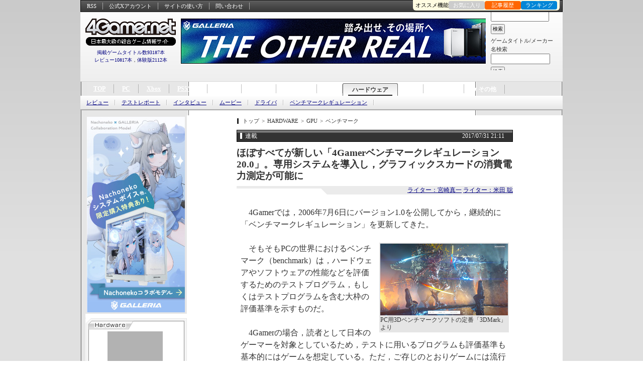

--- FILE ---
content_type: text/html
request_url: https://ddo.4gamer.net/games/032/G003251/20170722001/
body_size: 93763
content:
<!DOCTYPE html>
<html lang="ja">
<head>
<meta charset="EUC-JP">
<meta http-equiv="content-language" content="ja" />
<meta http-equiv="content-style-type" content="text/css" />
<meta http-equiv="content-script-type" content="text/javascript" />
<meta name="robots" content="index, follow" />
<meta name="bingbot" content="index, follow, max-snippet:-1, max-image-preview:large, max-video-preview:-1" />
<meta name="googlebot" content="index, follow, max-snippet:-1, max-image-preview:large, max-video-preview:-1" />
<meta name="description" content="4GamerがGPUやCPU，PC本体のレビューに用いている独自のレギュレーション，バージョン20に更新した。テスト対象のタイトルだけでなく，テスト方法も全面的に見直してある，過去最大のアップデート…" />
<meta name="keywords" content="記事種別:連載 , 掲載日:2017/07/31 21:11 , プラットフォーム:HARDWARE , ジャンル:GPU , ジャンル:CPU , ジャンル:PC本体 , HARDWARE:ベンチマーク , Intel Gaming Capabilities Assessment Tool , RealityMark Version 1.0 , RealityMark 1.0 , RealityMark , Reality Mark , ライター:宮崎真一 , 連載記事:4Gamerベンチマークレギュレーション , ライター:米田 聡" />
<!-- META -->
<link rel="alternate" type="application/rss+xml" title="4Gamer.net" href="https://www.4gamer.net/rss/index.xml">
<link rev="made" href="https://www.4gamer.net/secure/mail/form.php" />
<meta name="referrer" content="unsafe-url">
<meta property="og:locale" content="ja_JP">
<meta property="og:site_name" content="4Gamer.net">
<!-- META -->
<link rel="canonical" href="https://www.4gamer.net/games/032/G003251/20170722001/" />

<link rel="alternate" media="only screen and (max-width: 640px)" href="https://www.4gamer.net/games/032/G003251/20170722001/" />
<meta property="og:title" content="ほぼすべてが新しい「4Gamerベンチマークレギュレーション20.0」。専用システムを導入し，グラフィックスカードの消費電力測定が可能に" />
<meta property="og:type" content="article" />
<meta property="og:url" content="https://www.4gamer.net/games/032/G003251/20170722001/" />
<meta property="og:description" content="4GamerがGPUやCPU，PC本体のレビューに用いている独自のレギュレーション，バージョン20に更新した。テスト対象のタイトルだけでなく，テスト方法も全面的に見直してある，過去最大のアップデート…" />
<meta name="thumbnail" content="https://www.4gamer.net/games/032/G003251/20170722001/TN/001.jpg" />
<meta property="og:image" content="https://www.4gamer.net/games/032/G003251/20170722001/TN/001.jpg" />
<meta property="og:image" content="https://www.4gamer.net/games/032/G003251/20170722001/TN/002.jpg" />
<meta name="author" content="Aetas Inc." />
<meta name="twitter:card" content="summary_large_image">
<meta name="twitter:site" content="@4GamerNews">
<meta name="twitter:url" content="https://www.4gamer.net/games/032/G003251/20170722001/">
<!-- MEDIA -->
<script type="text/javascript">
libLAYOUT={
	Version: "1.0",
	target: 'NEWS',
	'NEWS': {
		default:{
			'.top_ad': [
				{'start':'','end':'','height':'530px','reserve':[
						{banner:'SP4G/7fef93dd2ebc6e62e84b7ff02179de7d',width:'640',height:'320'},
					]
				},
				{'start':'2025/12/22 15:00:00','end':'2025/12/26 14:59:59','height':'430px','reserve':[
						{banner:'SP4G/7fef93dd2ebc6e62e84b7ff02179de7d',width:'640',height:'320'},
					]
				},
				{'start':'2026/01/03 15:00:00','end':'2026/01/07 11:59:59','height':'430px','reserve':[
						{banner:'SP4G/7fef93dd2ebc6e62e84b7ff02179de7d',width:'640',height:'320'},
					]
				},
				{'start':'2025/10/14 12:00:00','end':'2025/10/16 11:59:59','height':'210px','reserve':[]
				},
				{'start':'2026/01/07 12:00:00','end':'2026/01/22 14:59:59','height':'110px','reserve':[]
				},
				{'start':'2025/06/23 15:00:00','end':'2025/06/24 11:59:59','height':'110px','reserve':[]
				},
			],
			// www
			'.autoplay_movie': [
				{'start':'','end':'','display':'','height':'','SKIP':'9a1a06fad6e4002b52536329553569f6,9a1a06fad6e4002b648e0e449505b351','reserve':[
					]
				},
				{'start':'2025/10/16 15:00:00','end':'2025/10/23 16:59:59','display':'','height':'525px','SKIP':'NO','reserve':[
					]
				},
				{'start':'2025/11/20 15:00:00','end':'2025/11/27 14:59:59','display':'','height':'525px','SKIP':'NO','reserve':[
					]
				},
			],
			'.ContentsBottom_dynamic.priority_container': [
				{'start':'','end':'','display':'','height':'','SKIP':'9a1a06fad6e4002b52536329553569f6,9a1a06fad6e4002b648e0e449505b351','reserve':[
					]
				},
				{'start':'2025/10/16 15:00:00','end':'2025/10/23 16:59:59','display':'','height':'525px','SKIP':'NO','reserve':[
					]
				},
				{'start':'2025/11/20 15:00:00','end':'2025/11/27 14:59:59','display':'','height':'525px','SKIP':'NO','reserve':[
					]
				},
			],
			// www
		 },
		pc:{},
	},
	Library: "libLAYOUT",
}
</script>
<!-- COMMON LAYOUT MANAGER -->
<script type="text/javascript">
manageLAYOUT={
	Version: "1.0",
	manage: {
		'APPENDLINK': {
			'記事下バナー_HW' :{status:'active',cond_count:'force',adservice:'polymorphic',adsite:'SP4G',ad:'7fef93dd2ebc6e6296b2eaedbb4bad11'},
			'記事下バナー_CS' :{status:'off',cond_count:'default',adservice:'polymorphic',adsite:'SP4G',ad:'7fef93dd2ebc6e623476537f6bf69269'},
			'記事下バナー_SP' :{status:'off',cond_count:'default',adservice:'polymorphic',adsite:'SP4G',ad:'7fef93dd2ebc6e62e566cac0e2d57598'},
			'記事下バナー_PC' :{status:'off',cond_count:'default',adservice:'polymorphic',adsite:'SP4G',ad:'7fef93dd2ebc6e62906dcd8428c5c023'},
			'記事下バナー_ALL' :{status:'active',cond_count:'force',adservice:'polymorphic',adsite:'SP4G',ad:'7fef93dd2ebc6e626c7758a01b0c63da'}
		},
		'DISCOVERYBOX': {
			'SP記事下ディスカバリー・ボックス' :{status:'off',cond_count:'default',adservice:'polymorphic',adsite:'SP4G',ad:'9a1a06fad6e4002bf25c656826d40d87'},
			'SP記事下ディスカバリー・ボックス_02' :{status:'off',cond_count:'default',adservice:'polymorphic',adsite:'SP4G',ad:'9a1a06fad6e4002b820407f5344db526'}
		}
	},
	Library: "manageLAYOUT",
}
</script>

<link rel="stylesheet" type="text/css" media="screen,print" href="/css/hardware_news.css" />
<style type=text/css>
/******************** button ********************/

.unit_contents .main_contents .container .maintxt .bm_emphasis a{
	color:#000000 !important;
	background: -webkit-gradient(linear,left top,left bottom,from(#fff),to(#c0c8d9));
	background: linear-gradient(to bottom, #fff, #c0c8d9);
	text-shadow: 1px 1px 0px #ffffff;
}

.unit_contents .main_contents .container .maintxt .bm_emphasis a:before{
	border-right: 1px solid #9ca4b5;
	box-shadow: 1px 0px 0px #a5bdda;
}

#fgContents2 .maintxt h2.emphasis{
	border: 2px solid #000;
	text-shadow: 1px 1px 0 #ffffff;
	background-image: -webkit-gradient(linear,left top,left bottom,from(#fff),to(#c0c8d9));
	background: linear-gradient(to bottom, #fff, #c0c8d9);
	box-shadow: inset 0 0 0 1px #ffdd00, 0 2px 2px #000000;
	-webkit-box-shadow: inset 0 0 0 2px #fff, 0 2px 2px #000000;
}

.bm_new:after,
.bm_updated:after{
	display:inline-block;
	padding:0px 4px;
	margin-left:5px;
	font-size:50%;
	line-height:150%;
	color:#fff;
	border-radius:4px;
	vertical-align:0.2em;
}

.bm_new:after{
	content:"NEW!";
	background:#f00;
}

.bm_updated:after{
	content:"UPDATED";
	background:#3c3;
}

.main_contents .container blockquote.def.bm_attention,
.maintxt blockquote.def.bm_attention{
	padding:15px 15px 15px 60px;
	background: url(/image/img_bm_attention.png) 10px center no-repeat #f6e946;
	border:1px solid #bababa;
	box-shadow:inset 0px 0px 0px 1px #fff;
}

.main_contents .container blockquote.def.bm_attention .font_small,
.maintxt blockquote.def.bm_attention .font_small{
	line-height: 150%;
}


/******************** archive ********************/

.unit_contents .main_contents .container .maintxt .bm_archive,
#fgContents2 .maintxt .bm_archive{
	padding:0.8em 0.6em;
	margin:0 auto;
	border:3px solid #e6e6e6;
	box-shadow:inset 0px 0px 0px 1px #ccc, inset 0px 0px 0px 2px rgba(255,255,255,0.5);
	background-image: -webkit-gradient(linear,left top,left bottom,from(#fff),to(#c0c8d9));
	background: linear-gradient(to bottom, #fff, #c0c8d9);
}

.unit_contents .main_contents .container .maintxt .bm_archive h3,
#fgContents2 .maintxt .bm_archive h3{
	padding:0px 0px 0px 0.5em;
	margin:0 auto 0.4em;
	font-size:90%;
	line-height:100%;
	text-shadow:1px 1px 0px rgba(255,255,255,1);
	border-left:0.4em solid #ff9900;
}

.unit_contents .main_contents .container .maintxt .bm_archive ul,
#fgContents2 .maintxt .bm_archive ul{
	overflow-y:scroll;
	min-height:3em;
	max-height:5em;
	padding:0.4em 0.8em;
	margin:0 auto;
	background:#f6f6f6;
	border:1px solid rgba(0,0,0,0.12);
	box-shadow:inset 0px 0px 5px 0px rgba(0,0,0,0.1);
}

.unit_contents .main_contents .container .maintxt .bm_archive li,
#fgContents2 .maintxt .bm_archive li{
	padding:0.5em 0;
	margin:0 auto;
	font-size:80%;
	line-height:150%;
	border-top:1px solid #fff;
	border-bottom:1px solid #ddd;
}

.unit_contents .main_contents .container .maintxt .bm_archive li:first-child,
#fgContents2 .maintxt .bm_archive li:first-child{
	border-top:none;
}


/********** SP **********/

#fgContents2 .maintxt .bm_archive{
	box-shadow:inset 0px 0px 0px 2px #ccc, inset 0px 0px 0px 4px rgba(255,255,255,0.5);
}

#fgContents2 .maintxt .bm_archive ul{
	border:2px solid rgba(0,0,0,0.2);
}

#fgContents2 .maintxt .bm_archive li{
	padding:0.4em 0;
	border-top:1px solid #fff;
	border-bottom:1px solid #ccc;
}


</style>

<meta http-equiv="X-UA-Compatible" content="IE=edge"/>
<script type="text/javascript" src="https://img.polymorphicads.jp/api/polyAds.js"></script>
<script language='javascript'>
try{
	if( navigator.userAgent.indexOf('PlayStation 4')  > -1){
		document.writeln('<meta name="viewport" content="width=1024,initial-scale=1.00" />');
	}
	if( navigator.userAgent.match(/(iPad|iPhone|Android)/) ){
		document.writeln('<link rel="stylesheet" type="text/css" media="screen,print" href="/css/PC-device_autofit.css" />');
	}
}catch(e){
	;
}
</script>

<script type="text/javascript" src="/js/4g.js"></script>
<title>ほぼすべてが新しい「4Gamerベンチマークレギュレーション20.0」。専用システムを導入し，グラフィックスカードの消費電力測定が可能に</title>
<!-- META2 -->
</head>

<body>

<!---------- ↓コンテンツデータ↓ ---------->
<script>
try{
		var CONTENTSDATA = {media:"NEWS",id:"20170722001",cat:"連載",name:"ほぼすべてが新しい「4Gamerベンチマークレギュレーション20.0」。専用システムを導入し，グラフィックスカードの消費電力測定が可能に",url:"/games/032/G003251/20170722001/",path_alias:"",kiwadoi:0,rel_cid:"G003251",rel_subcid:"G003251",tag_ids:"	W00068	G003251	TS002	W00247	TN009	W00197	TG102	TG101	TG106	",site:"",package:"",package2:"",s_icon:"",subpage:"",subpage_index:""};
}catch(e){
	;
}
</script>

<script type="application/ld+json" data-ld="article">
{
  "@context": "http://schema.org",
  "@type": "NewsArticle",
  "url": "https://www.4gamer.net/games/032/G003251/20170722001/",
  "mainEntityOfPage": {
    "@type": "WebPage",
    "@id": "https://www.4gamer.net/games/032/G003251/20170722001/"
  },
  "headline": "ほぼすべてが新しい「4Gamerベンチマークレギュレーション20.0」。専用システムを導入し，グラフィックスカードの消費電力測定が可能に",
  "image": {
    "@type": "ImageObject",
    "url": "https://www.4gamer.net/games/032/G003251/20170722001/generate/lead_thumb.jpg",
    "width": 640,
    "height": 480
  },
  "datePublished": "2017-07-31T21:11:45+09:00",
  "dateModified": "2017-08-03T17:41:58+09:00",
  "description": " 4GamerがGPUやCPU，PC本体のレビューに用いている独自のレギュレーション，バージョン20に更新した。テスト対象のタイトルだけでなく，テスト方法も全面的に見直してある，過去最大のアップデートだ。念願の「グラフィックスカード消費電力計測システム」も導入しているので，ぜひチェックしてほしい。",
  "keywords": ["記事種別:連載","プラットフォーム:HARDWARE","ジャンル:GPU","ジャンル:CPU","ジャンル:PC本体","HARDWARE:ベンチマーク","Intel Gaming Capabilities Assessment Tool","RealityMark Version 1.0","RealityMark 1.0","RealityMark","Reality Mark","ライター:宮崎真一","連載記事:4Gamerベンチマークレギュレーション","ライター:米田 聡"],
  "author": {
    "@type": "Person",
    "name": "ライター：宮崎真一,ライター：米田 聡"
  },
   "publisher": {
    "@type": "Organization",
    "name": "4Gamer.net",
    "logo": {
      "@type": "ImageObject",
      "url": "https://www.4gamer.net/image/logo_publisher_wide_4gamer.png"
    }
  }
}
</script>

<!---------- ↑コンテンツデータ↑ ---------->
<!---------- ↓HEADER↓ ---------->

<!---------- ↑HEADER↑ ---------->

<!--[if !IE]>↓全体の横幅を指定↓<![endif]-->
<div class="contents">

<!--[if !IE]>↓コンテンツエリア↓<![endif]-->
<div class="unit_contents">

	<!--[if !IE]>↓ヘッダー↓<![endif]-->
	<div class="header">

		<!--[if !IE]>↓Hottest Game Now（ロゴ横広告）↓<![endif]-->
		<!--[if !IE]>↓ユーティリティ↓<![endif]-->
<div class="V2_utility">

	<!--[if !IE]>↓基本メニュー↓<![endif]-->
	<ul class="utility">
		<li><a href="/rss/rss.shtml">RSS</a></li>
		<li><a href="https://x.com/4GamerNews" target="_blank">公式Xアカウント</a></li>
		<li><a href="/words/004/W00464/">サイトの使い方</a></li>
		<li><a href="https://www.4gamer.net/secure/mail/form.php" target="_blank">問い合わせ</a></li>
	</ul>
	<!--[if !IE]>↑基本メニュー↑<![endif]-->


	<!--[if !IE]>↓右上メニュー↓<![endif]-->
	<dl class="pickup_utility">
		<dt>オススメ機能</dt>
		<dd class="btn0"><a href="#twitter_comment" onClick="return TWITTER_click_all('-%404Gamer %404GamerNews OR %404GamerLive OR 4gamer OR 4gamers OR %23radigame OR %234gamer','','');"><img src="/image/icon_twitter_comment_all.gif" width="91" height="18" alt="Twitter" /></a></dd>
		<dd class="btn1" id="QUICK_BOOKMARK_button"><a href="#quick_bookmark" onClick="return QUICK_BOOKMARK_click();">お気に入り</a></dd>
		<dd class="btn2"><a href="/indextop/news_history.html">記事履歴</a></dd>
		<dd class="btn3"><a href="/indextop/index_weeklyranking.html">ランキング</a></dd>
	</dl>
	<!--[if !IE]>↑右上メニュー↑<![endif]-->


	<!--[if !IE]>↓QUICK BOOKMARK↓<![endif]-->
	<div id="QUICK_BOOKMARK_frame" onmouseout="QUICK_BOOKMARK_close(event);">

		<ul id="QUICK_BOOKMARK">
		</ul>

		<!--[if !IE]>↓機能説明へ↓<![endif]-->
		<div class="link"><a href="/games/000/G000000/FC20090911001/">「お気に入り機能」とは？</a></div>
		<!--[if !IE]>↑機能説明へ↑<![endif]-->

		<div class="bookmark_close"><a href="#" id="QUICK_BOOKMARK_close" onClick="return QUICK_BOOKMARK_click('CLOSE');">×閉じる</a></div>

	</div>
	<!--[if !IE]>↑QUICK BOOKMARK↑<![endif]-->


	<!--[if !IE]>↓Twitterコメント↓<![endif]-->
	<div id="TWITTER_frame" style="display:none;">

		<!--[if !IE]>↓ボタン↓<![endif]-->
		<div id="TWITTER_comment_button">
			<div class="comment"><strong>Twitterでつぶやく</strong></div>
			<ul class="menu">
				<li class="twitter_def"><a id="TWITTER_twit_1" href="#" target="_blank"><img src="/image/button_twitter_def.gif" width="243" height="43" alt="Twitterでつぶやく［見出し付き］" /></a></li>
				<li class="twitter_url"><a id="TWITTER_twit_2" href="#" target="_blank"><img src="/image/button_twitter_url.gif" width="243" height="43" alt="Twitterでつぶやく［URLのみ］" /></a></li>
			</ul>
		</div>
		<!--[if !IE]>↑ボタン↑<![endif]-->


		<div class="comment"><strong><span id="TWITTER_target">この記事への</span>Twitterでのコメント（α版）</strong></div>
		<div class="twitter_close close_top"><a href="#" id="TWITTER_close" onClick="return TWITTER_click('CLOSE');">×閉じる</a></div>
		<div style="display:none;" id="TWITTER_Search_script"></div>

		<ul id="TWITTER_Search_comment"></ul>

		<div class="twitter_official"><a href="http://twitter.com/4GamerNews" target="_blank"><img src="/image/button_twitter_4gbot.gif" width="243" height="31" alt="4Gamer公式Twitter botはこちら" /></a></div>
		<div class="twitter_close"><a href="#" id="TWITTER_close" onClick="return TWITTER_click('CLOSE');">×閉じる</a></div>

	</div>
	<!--[if !IE]>↑Twitterコメント↑<![endif]-->


<!--[if !IE]>↓OVERLAY SS↓<![endif]-->
<div id="OVERLAY_SS_area" style="display:none;"></div>

<div id="OVERLAY_SS_info" style="display:none;">
<ul>
<li class="box_1">URL:<input type="text" value="" id="OVERLAY_SS_url" onClick="select();"></li>
<li class="box_2"><div class="box_2_inner"><span id="OVERLAY_SS_width"></span>×<span id="OVERLAY_SS_height"></span>(<span id="OVERLAY_SS_ratio"></span>)</div></li>
<li class="box_3"><a href="./screenshot.html" target="_blank" id="OVERLAY_SS_goto">原寸表示/連続表示はこちら</a></li>
<li class="box_4"><a href="http://twitter.com/home" target="_blank" id="OVERLAY_SS_tweet"><img src="/image/icon_twitter_topsy_wide.gif" width="52" height="17" alt="tweet" />つぶやく</a></li>
</ul>
</div>

<div id="OVERLAY_SS_GRAY" onClick="OVERLAY_SS_close(event);"></div>
<!--[if !IE]>↑OVERLAY SS↑<![endif]-->


</div>
<!--[if !IE]>↑ユーティリティ↑<![endif]-->



		<!--[if !IE]>↑Hottest game Now（ロゴ横広告）↑<![endif]-->

		<!--[if !IE]>↓ユーティリティ（RSSなどのメニュー）＋ロゴ↓<![endif]-->
		<div class="unit_utility">

			<!--[if !IE]>↓ユーティリティ（RSSなどのメニュー）↓<![endif]-->
					<!--[if !IE]>↓検索↓<![endif]-->
		<dl class="search">

			<!--[if !IE]>↓ゲームタイトル/製品名検索↓<![endif]-->
			<dt>記事検索</dt>
			<!--[if !IE]>↓Google CSE Search Box Begins↓<![endif]-->
			<dd><form id="searchbox_008277887561957062446:paqn5nbl6hs" action="/script/search/google/" accept-charset="UTF-8"><input type="hidden" name="cx" value="008277887561957062446:paqn5nbl6hs" /><input type="hidden" name="cof" value="FORID:9" /><input name="q" id="q" type="text" class="google_search" /></dd>
			<dd><input type="submit" name="sa" value="検索" class="buttom" onClick="return SEARCH_google_check();" /></form><script type="text/javascript" src="https://www.google.com/coop/cse/brand?form=searchbox_008277887561957062446%3Apaqn5nbl6hs"></script></dd>
			<!--[if !IE]>↑Google CSE Search Box Ends↑<![endif]-->
			<!--[if !IE]>↑ゲームタイトル/製品名検索↑<![endif]-->


			<!--[if !IE]>↓ゲームタイトル/製品名検索↓<![endif]-->
			<dt>ゲームタイトル/メーカー名検索</dt>
			<dd><form method="post" action="/script/search/index.php?mode=title&start" accept-charset="UTF-8" id="SEARCH_mainform"><input type="text" name="word" class="form preword inputbox" /><div class="dummy_container DYNAMIC_BANNER SearchPreWord" data-banner="dynamic" data-banner-type="search_preword" data-banner-service="polymorphic" data-banner-sitename="SP4G" data-banner-frameid="0ca3c60fc403e37fe84b7ff02179de7d" data-banner-framename="検索プレワード"></div></dd>
			<dd><input type="hidden" name="menu" value="menu" class="form" /><input type="submit" name="SEARCH_submit" class="buttom buttom_title preword submit_button" value="検索" data-relation-id="SEARCH_mainform" /></form></dd>
			<script>
				try{
					libUI.BANNER.DYNAMIC.start('SearchPreWord','DIRECT');
				}catch(e){
					lib4g.log("PreWord:"+e);
				}
			</script>
			<!--[if !IE]>↑ゲームタイトル/製品名検索↑<![endif]-->

			<!--[if !IE]>↓検索ミドル↓<![endif]-->
			<dt class="search_middle"><img src="/image/icon_search_middle_v2.png" width="18" height="18" alt="詳細な検索へ" /><a href="/specials/search_middle/">詳細な検索へ</a></dt>
			<!--[if !IE]>↑検索ミドル↑<![endif]-->

		</dl>
		<!--[if !IE]>↑検索↑<![endif]-->


<!--[if !IE]>↓ビッグバナー↓<![endif]-->
<div class="ad_top"><script src="https://ad.poly.admatrix.jp/api/polyAdsLoader.js?adUnitId=30186207eab5dfdba8d89c4347241f1b&width=728&p=%7B%22testMode%22%3Afalse%2C%22safeFrame%22%3Afalse%7D" async data-banner-sitename="4G" data-banner-framename="ビッグバナー_01"></script></div>
<!--[if !IE]>↑ビッグバナー↑<![endif]-->
			<!--[if !IE]>↑ユーティリティ（RSSなどのメニュー）↑<![endif]-->

			<!--[if !IE]>↓ロゴ↓<![endif]-->
			<div class="logo">
				<a href="https://www.4gamer.net/"><img src="/image/4gamer_logo.gif" width="180" height="54" alt="4Gamer.net" /></a><img src="/image/line_dotted_180.gif" width="180" height="1" alt="line" /><div id="HEAD_STRING"></div>
				<!--[if !IE]>↓表示スクリプト↓<![endif]-->
						<!--[if !IE]>↓表示スクリプト↓<![endif]-->
<SCRIPT LANGUAGE="JavaScript">
	function Head_rewrite(){
		try{
			var contents_count = document.getElementById('HEAD_STRING');

			contents_count.innerHTML = '<a href="/specials/search_middle/">掲載ゲームタイトル数93187本</a><br /><a href="/indextop/all_review.html">レビュー10817本</a>，<a href="/indextop/all_demo.html">体験版2112本</a>';
		}catch(e){
			//alert(e);
		}
	}

	Head_rewrite();

</SCRIPT>
		<!--[if !IE]>↑表示スクリプト↑<![endif]-->
				<!--[if !IE]>↑表示スクリプト↑<![endif]-->
			</div>
			<!--[if !IE]>↑ロゴ↑<![endif]-->

		</div>
		<!--[if !IE]>↑ユーティリティ（RSSなどのメニュー）＋ロゴ↑<![endif]-->

	</div>
	<!--[if !IE]>↑ヘッダー↑<![endif]-->


	<!--[if !IE]>↓グローバルナビ（トップメニュー）↓<![endif]-->
		<div class="V2_global_navi">

		<!--[if !IE]>↓大分類↓<![endif]-->
		<dl class="class1">
			<dt class="tab1"><a href="https://www.4gamer.net/">TOP</a></dt>
			<dt class="tab2"><a href="/pc/">PC</a></dt>
			<dt class="tab3"><a href="/xbox/">Xbox</a></dt>
			<dt class="tab4"><a href="/ps/">PS5/PS4</a></dt>
			<dt class="tab6"><a href="/switch/">Switch</a></dt>
			<dt class="tab7"><a href="/smartphone/">スマホ</a></dt>
			<dt class="tab7 joshibu"><a href="/joshibu/">女性向け</a></dt>
			<dt class="tab8 tab_vr"><a href="/vr/">VR</a></dt>
			<dt class="tab9"><strong><a href="/hardware/">ハードウェア</a></strong></dt>
			<!--[if !IE]>↓中分類↓<![endif]-->
			<dd class="class2">
				<dl>
					<dt style="display:none;"><strong>ハードウェア</strong></dt>
					<dd><a href="/script/search/index.php?mode=article&start&TS002&TN003">レビュー</a></dd>
					<dd><a href="/script/search/index.php?mode=article&start&TS002&TN025">テストレポート</a></dd>
					<dd><a href="/script/search/index.php?mode=article&start&TS002&TN008">インタビュー</a></dd>
					<dd><a href="/script/search/index.php?mode=article&start&TS002&TN005">ムービー</a></dd>
					<dd><a href="/games/999/G999902/FC20110422001/">ドライバ</a></dd>
					<dd><a href="/games/032/G003251/20250623060/">ベンチマークレギュレーション</a></dd>
				</dl>
			</dd>
			<!--[if !IE]>↑中分類↑<![endif]-->
			<dt class="tab10"><a href="/arcade/">AC</a></dt>
			<dt class="tab11"><a href="/analog/">アナログ</a></dt>
			<dt class="tab_archive">
				<dl>
					<dt>▼その他</dt>
					<dd>
						<ul>
							<li><a href="/wii/">Wii</a></li>
							<li><a href="/vita/">PSV</a></li>
							<li><a href="/nds/">3DS</a></li>
						</ul>
					</dd>
				</dl>
			</dt>
		</dl>
		<!--[if !IE]>↑大分類↑<![endif]-->

<!-- BEACON Display_HW_PAGE -->
<div class="beacon_container" data-beacon="ON" data-beacon-display="HW_PAGE">
	<div class="beacon_subcontainer">
		<div class="beacon all" data-beacon-mode="ALL" data-beacon-flag="ON"></div>
		<div class="beacon index" data-beacon-mode="INDEX" data-beacon-flag="ON"></div>
		<div class="beacon display" data-beacon-mode="DISPLAY" data-beacon-flag="ON"></div>
		<div class="beacon media" data-beacon-mode="MEDIA" data-beacon-flag="OFF"></div>
		<div class="beacon mainsite" data-beacon-mode="MAINSITE" data-beacon-flag="OFF"></div>
		<div class="beacon device" data-beacon-mode="DEVICE" data-beacon-flag="OFF"></div>
	</div>
	<div class="beacon_subcontainer">
		<script>
			libUI.DOCUMENT.BEACON.start();
		</script>
	</div>
</div>
<!-- BEACON Display_HW_PAGE -->

	</div>


	<!--[if !IE]>↑グローバルナビ（トップメニュー）↑<![endif]-->


	<!--[if !IE]>↓左カラム↓<![endif]-->
	<div class="left_contents">

		<!--[if !IE]>↓Hot Game Now（左上広告）↓<![endif]-->
		<style>

.hot_game_now .ad_container{
	width:195px;
	height:130px;
}

</style>

		<div class="hot_game_now">
			<div>
				<div class="ad_container" style="height:390px;"><script src="https://ad.poly.admatrix.jp/api/polyAdsLoader.js?adUnitId=350eb14e2cd309e3f2a24f3805130b7e&width=195&p=%7B%22testMode%22%3Afalse%2C%22safeFrame%22%3Afalse%7D" async data-banner-sitename="4G" data-banner-framename="ホットゲームズナウ_エクストラ"></script></div>
			</div>
		</div>


		<!--[if !IE]>↑Hot Game Now（左上広告）↑<![endif]-->


		<!--[if !IE]>↓左メニュー↓<![endif]-->
		<div class="left_menu">

			<!--[if !IE]>↓左メニュー↓<![endif]-->
						<!--[if !IE]>↓タイトル別メニュー↓<![endif]-->
			<div class="left_menu_title">
				<div class="icatch_arrow"><img src="/image/bg_leftmenu_right_arrow.gif"></div>



				<!--[if !IE]>↓メニューヘッダー↓<![endif]-->
				<dl class="left_menu_title_header">

					<dt style="background-image:url(/image/bg_leftmenu_platform_hardware.gif);"><a href="/games/032/G003251/"><img src="/image/now_printing_140.gif" width="140" alt="パッケージ" class="package" /></a><br /><strong><a href="/games/032/G003251/" class="title">ベンチマーク</a></strong></dt>

					<dd class="title_information">
						<ul>





						</ul>
					</dd>

				</dl>
				<!--[if !IE]>↑メニューヘッダー↑<![endif]-->



				<!--[if !IE]>↓メニュー一覧↓<![endif]-->
				<div class="left_menu_title_menu">

					<!--[if !IE]>↓標準メニュー↓<![endif]-->
					<dl class="default">
						<dt><a href="/games/032/G003251/"><strong>ベンチマーク</strong></a></dt>
						<dd>
							<ul>
								<li><a href="/games/032/G003251/index_news.html">ニュース</a><span class="count">（30）</span></li>								<li><a href="/games/032/G003251/index_special.html">特集</a><span class="count">（64）</span></li>								<li><a href="/games/032/G003251/index_report.html">テストレポート</a><span class="count">（7）</span></li>								<li><a href="/games/032/G003251/index_demo.html">体験版</a><span class="count">（16）</span></li>								<li><a href="/games/032/G003251/index_movie.html">ムービー</a><span class="count">（2）</span></li>								<li><a href="/games/032/G003251/index_patch.html">パッチ/その他</a><span class="count">（1）</span></li>
							</ul>
						</dd>
					</dl>
					<!--[if !IE]>↑標準メニュー↑<![endif]-->

					<!--[if !IE]>↓手動追加メニュー↓<![endif]-->

					<!--[if !IE]>↑手動追加メニュー↑<![endif]-->

				</div>
				<!--[if !IE]>↑メニュー一覧↑<![endif]-->

			</div>
			<!--[if !IE]>↑タイトル別メニュー↑<![endif]-->

			<!--[if !IE]>↑左メニュー↑<![endif]-->

			<div class="left_menu_top">
				<div class="left_menu_bottom">
					<!--[if !IE]>↓お気に入り↓<![endif]-->
										<!--[if !IE]>↓お気に入り↓<![endif]-->
					<div class="favorite" data-nosnippet>
						<div class="left_heading">お気に入りタイトル/ワード</div>
						<p>タイトル/ワード名</p>
						<ul id="BOOKMARK">
						</ul>
					</div>
					<!--[if !IE]>↑お気に入り↑<![endif]-->
					<!--[if !IE]>↓最近記事を読んだタイトル/ワード↓<![endif]-->
					<div class="already" data-nosnippet>
						<div class="left_heading">最近記事を読んだタイトル/ワード</div>
						<p>タイトル/ワード名</p>
						<ul id="HISTORY">
						</ul>
					</div>
					<!--[if !IE]>↑最近記事を読んだタイトル↑<![endif]-->
<script language="JavaScript">

history_list('BOOKMARK','B_');
history_list('HISTORY','H_');

</script>


					<!--[if !IE]>↑お気に入り↑<![endif]-->

					<!--[if !IE]>↓週刊連載↓<![endif]-->
					<style>

/********** loading **********/

.banner_left_4g .JS_BANNER{
	position:relative;
	width:202px;
	height:160px;
	background:#ccc;
}

.banner_left_4g .JS_BANNER:empty:before{
	display:block;
	content:" ";
}

.banner_left_4g .JS_BANNER:empty:before,
.banner_left_4g .JS_BANNER .JS_BANNER_LOADING{
	position:absolute;
	top:75px;
	left:96px;
	width:10px !important;
	height:10px !important;
	margin:0px auto;
	font-size:10px !important;
	text-indent:-9999em;
	background-color:transparent !important;
	border:none !important;
	border-radius:50%;

	animation:JSLOAD 1.1s infinite ease;
	transform:translateZ(0);
}

@keyframes JSLOAD{
0%,
100% {
	box-shadow: 0em -2.6em 0em 0em #ffffff, 1.8em -1.8em 0 0em rgba(255, 255, 255, 0.2), 2.5em 0em 0 0em rgba(255, 255, 255, 0.2), 1.75em 1.75em 0 0em rgba(255, 255, 255, 0.2), 0em 2.5em 0 0em rgba(255, 255, 255, 0.2), -1.8em 1.8em 0 0em rgba(255, 255, 255, 0.2), -2.6em 0em 0 0em rgba(255, 255, 255, 0.5), -1.8em -1.8em 0 0em rgba(255, 255, 255, 0.7);
}
12.5% {
	box-shadow: 0em -2.6em 0em 0em rgba(255, 255, 255, 0.7), 1.8em -1.8em 0 0em #ffffff, 2.5em 0em 0 0em rgba(255, 255, 255, 0.2), 1.75em 1.75em 0 0em rgba(255, 255, 255, 0.2), 0em 2.5em 0 0em rgba(255, 255, 255, 0.2), -1.8em 1.8em 0 0em rgba(255, 255, 255, 0.2), -2.6em 0em 0 0em rgba(255, 255, 255, 0.2), -1.8em -1.8em 0 0em rgba(255, 255, 255, 0.5);
}
25% {
	box-shadow: 0em -2.6em 0em 0em rgba(255, 255, 255, 0.5), 1.8em -1.8em 0 0em rgba(255, 255, 255, 0.7), 2.5em 0em 0 0em #ffffff, 1.75em 1.75em 0 0em rgba(255, 255, 255, 0.2), 0em 2.5em 0 0em rgba(255, 255, 255, 0.2), -1.8em 1.8em 0 0em rgba(255, 255, 255, 0.2), -2.6em 0em 0 0em rgba(255, 255, 255, 0.2), -1.8em -1.8em 0 0em rgba(255, 255, 255, 0.2);
}
37.5% {
	box-shadow: 0em -2.6em 0em 0em rgba(255, 255, 255, 0.2), 1.8em -1.8em 0 0em rgba(255, 255, 255, 0.5), 2.5em 0em 0 0em rgba(255, 255, 255, 0.7), 1.75em 1.75em 0 0em #ffffff, 0em 2.5em 0 0em rgba(255, 255, 255, 0.2), -1.8em 1.8em 0 0em rgba(255, 255, 255, 0.2), -2.6em 0em 0 0em rgba(255, 255, 255, 0.2), -1.8em -1.8em 0 0em rgba(255, 255, 255, 0.2);
}
50% {
	box-shadow: 0em -2.6em 0em 0em rgba(255, 255, 255, 0.2), 1.8em -1.8em 0 0em rgba(255, 255, 255, 0.2), 2.5em 0em 0 0em rgba(255, 255, 255, 0.5), 1.75em 1.75em 0 0em rgba(255, 255, 255, 0.7), 0em 2.5em 0 0em #ffffff, -1.8em 1.8em 0 0em rgba(255, 255, 255, 0.2), -2.6em 0em 0 0em rgba(255, 255, 255, 0.2), -1.8em -1.8em 0 0em rgba(255, 255, 255, 0.2);
}
62.5% {
	box-shadow: 0em -2.6em 0em 0em rgba(255, 255, 255, 0.2), 1.8em -1.8em 0 0em rgba(255, 255, 255, 0.2), 2.5em 0em 0 0em rgba(255, 255, 255, 0.2), 1.75em 1.75em 0 0em rgba(255, 255, 255, 0.5), 0em 2.5em 0 0em rgba(255, 255, 255, 0.7), -1.8em 1.8em 0 0em #ffffff, -2.6em 0em 0 0em rgba(255, 255, 255, 0.2), -1.8em -1.8em 0 0em rgba(255, 255, 255, 0.2);
}
75% {
	box-shadow: 0em -2.6em 0em 0em rgba(255, 255, 255, 0.2), 1.8em -1.8em 0 0em rgba(255, 255, 255, 0.2), 2.5em 0em 0 0em rgba(255, 255, 255, 0.2), 1.75em 1.75em 0 0em rgba(255, 255, 255, 0.2), 0em 2.5em 0 0em rgba(255, 255, 255, 0.5), -1.8em 1.8em 0 0em rgba(255, 255, 255, 0.7), -2.6em 0em 0 0em #ffffff, -1.8em -1.8em 0 0em rgba(255, 255, 255, 0.2);
}
87.5% {
	box-shadow: 0em -2.6em 0em 0em rgba(255, 255, 255, 0.2), 1.8em -1.8em 0 0em rgba(255, 255, 255, 0.2), 2.5em 0em 0 0em rgba(255, 255, 255, 0.2), 1.75em 1.75em 0 0em rgba(255, 255, 255, 0.2), 0em 2.5em 0 0em rgba(255, 255, 255, 0.2), -1.8em 1.8em 0 0em rgba(255, 255, 255, 0.5), -2.6em 0em 0 0em rgba(255, 255, 255, 0.7), -1.8em -1.8em 0 0em #ffffff;
}
}

</style>


					<div class="banner_left_4g">
						<div class="JS_BANNER normal" style="margin:3px 3px 0px 11px;" data-banner="js" data-banner-type="simple" data-banner-service="polymorphic" data-banner-sitename="4G" data-banner-frameid="63fc541cb28eaed6abf2dbded80d46aa" data-banner-framename="左ペイン自社枠「女子部」" data-banner-width="202" data-banner-height="160"></div>
					</div>


					<div class="weekly" data-nosnippet>
						<div class="left_heading">週刊連載</div>
						<ul>
							<li><span>[月]</span><a href="/words/001/W00150/">奥谷海人の欧米最新事情</a></li>
							<li class="sub"><a href="/words/001/W00175/">Weekly 4Gamer</a></li>
							<li class="sub"><a href="/words/016/W01606/">今週のモチベ</a></li>
							<li><span>[火]</span><a href="/words/013/W01329/">週刊プロゲーマーファイル</a></li>
							<li class="sub"><a href="/broadcast/">今週の公式配信番組</a></li>
							<li><span>[水]</span><a href="/words/016/W01661/">週刊VTuberファイル</a></li>
							<li><span>[木]</span><a href="/words/001/W00178/">男色ディーノのゲイムヒヒョー</a></li>
							<li class="sub"><a href="/words/015/W01548/">スマホゲームのセルラン分析</a></li>
							
							<li><span>[金]</span><a href="/words/013/W01337/">今週のすべり込みセール情報</a></li>
							<li><span>[土]</span><a href="/words/016/W01602/">週刊Steam広場</a></li>
							<li class="sub"><a href="/words/018/W01829/">蓬&#x83B1;学園の揺動！</a></li>
							<li><span>[月-金]</span><a href="/words/018/W01868/">ほぼ日 インディーPick Up！</a></li>

							<li class="irregular"><span>[隔週火]</span><a href="/words/008/W00856/">RADIO 4Gamer Tap（仮）</a></li>
							<li class="irregular"><span>[隔週木]</span><a href="/words/009/W00927/">そうだ アニメ，見よう</a></li>
							<li class="irregular sub"><a href="/words/015/W01545/">ゲーマーのためのブックガイド</a></li>
							<li class="irregular"><span>[隔週土]</span><a href="/words/009/W00911/">結のほえほえゲーム演説</a></li>
							
							<li class="irregular"><span style="min-width: 52px;">[4,14,24日]</span><a href="/words/017/W01737/">今日から始めろApple Arcade</a></li>

							<li class="irregular"><span>[月刊]</span><a href="/words/012/W01281/">俺のコラボカフェ</a></li>
							<li class="irregular sub"><a href="/words/017/W01757/">ルネの月刊ウマ娘通信</a></li>
							<li class="irregular sub"><a href="/words/018/W01824/">昭和・平成レトロボードゲーム大百科</a></li>
							
							<li class="irregular"><span>[不定期]</span><a href="/words/003/W00391/">4Gamerコラムニスト</a></li>
							<li class="irregular sub"><a href="/words/011/W01181/">ビデオゲームの語り部たち</a></li>
							<li class="irregular sub"><a href="/words/014/W01472/">ミニシアター4Gamer</a></li>
							<li class="irregular sub"><a href="/words/005/W00528/">買い物Surfer</a></li>
							<li class="irregular sub"><a href="/words/016/W01607/">ありがたき哉 日本語化</a></li>
							<li class="irregular sub"><a href="/words/016/W01632/">身近なところにゲーミフィケーション</a></li>
							<li class="irregular sub"><a href="/words/005/W00544/">キネマ51</a></li>
							<li class="irregular sub"><a href="/words/018/W01851/">放課後れびゅあーず！</a></li>
							<li class="contents_all"><a href="/weekly/weekly_all.html">連載一覧へ</a></li>
						</ul>
					</div>

					<div class="others" data-nosnippet>
						<div class="left_heading">Features</div>
						<ul>
							<li><a href="/indextop/index_weeklyranking.html">週間記事ランキング</a></li>
							<li><a href="/words/001/W00175/">プレゼント</a></li>
							<li><a href="/rss/rss.shtml">RSS</a></li>
							<li><a href="/games/000/G000000/FC20100318002/">携帯版/iPhone版</a></li>
							<li><a href="/games/999/G999902/FC20110422001/">ドライバ</a></li>
						</ul>
					</div>

					<div class="others" data-nosnippet>
						<div class="left_heading">発売スケジュール</div>
						<ul>
							<li><img src="/tags/TS/TS001/screenshot_5.gif" /><a href="/pc/index.html#CALENDER_TOP">PCゲーム</a></li>
							<li><img src="/tags/TS/TS028/screenshot_5.gif" /><a href="/xbox/index.html#CALENDER_TOP">Xbox Series X|S/Xbox One</a></li>
							<li><img src="/tags/TS/TS027/screenshot_5.gif" /><a href="/ps/index.html#CALENDER_TOP">PlayStation 5/PlayStation 4</a></li>
							<li><img src="/tags/TS/TS021/screenshot_5.gif" /><a href="/vita/index.html#CALENDER_TOP">PS Vita/PSP</a></li>
							<li><img src="/tags/TS/TS030/screenshot_5.gif" /><a href="/switch/index.html#CALENDER_TOP">Nintendo Switch</a></li>
							<li><img src="/tags/TS/TS018/screenshot_5.gif" /><a href="/nds/index.html#CALENDER_TOP">ニンテンドー3DS</a></li>
						</ul>
					</div>

					<!--div class="topics" data-nosnippet>
						<div class="left_heading">募集中</div>
						<ul>

<li class="banner"><a href="/games/516/G051681/20220428072/"><img src="/img/banner_noahs_heart_cbt.jpg" width="190" height="50" alt="オープンワールドRPG「ノアズハート」のクローズドβテストが5月18日に開始，参加申し込みも可能に。4Gamer読者向けに500名分の応募枠を用意" border="0" /></a></li>

						</ul>
					</div-->


<style>
.left_contents .left_menu .mobile.line{
}

.left_contents .left_menu .mobile.line .mobile_bg{
	position:relative;
	height:250px;
	width:202px;
	box-sizing:border-box;
	padding-top:157px;
	margin:0;
	min-height:0px;
	font-family:'ヒラギノ角ゴ ProN W3', 'Hiragino Kaku Gothic ProN', 'meiryo';
	background:url(/image/bg_leftmenu_line_2.png) no-repeat center top #f3f3f3;
	text-indent:0px;
}

.left_contents .left_menu .mobile.line .mobile_text{
	padding-right:30px;
	padding-left:17px;
	min-height:0px;
	line-height:140%;
	color:#000;
}

.left_contents .left_menu .mobile.line .mobile_caution{
	position:absolute;
	font-size:10px;
	line-height:10px;
	bottom:10px;
	text-align:center;
	width:100%;
	color:#fff;
}

</style>

					<div class="weekly mobile line" data-nosnippet>
						<div class="left_heading">LINEで4Gamerアカウントを登録</div>
						<div class="mobile_bg">
						</div>
					</div>




					<!--[if !IE]>↑週刊連載↑<![endif]-->

					<!--[if !IE]>↓記事サムネイル↓<![endif]-->
					<div class="news_thumb">
<img src="/games/032/G003251/20170722001/TN/001.jpg" class="webfeedsFeaturedVisual thumb" alt="ほぼすべてが新しい「4Gamerベンチマークレギュレーション20.0」。専用システムを導入し，グラフィックスカードの消費電力測定が可能に">
					</div>
					<!--[if !IE]>↑記事サムネイル↑<![endif]-->

					<!--[if !IE]>↓注目記事↓<![endif]-->
										<!--[if !IE]>↓特集記事一覧↓<![endif]-->
					<div class="topics leftmenu_article">
					<div class="left_heading">特集記事一覧</div>
						<ul>
						<!--[if !IE]>↓1コマ↓<![endif]-->
						<li class="container">
							<!--[if !IE]>↓アイコン/タイトル↓<![endif]-->
							<div><span class="V2_article_tag"><a href="/tags/TS/TS030/"><img src="/tags/TS/TS030/screenshot_5.gif"/></a><a href="/tags/TS/TS026/"><img src="/tags/TS/TS026/screenshot_5.gif"/></a></span><a href="/games/958/G095815/20260114013/" class="heading">「あつまれ どうぶつの森」，久しぶりの大型アプデ＆Switch2版はそれぞれ何ができる？　初めての人も久しぶりの人も押さえておきたい情報まとめ</a></div>
							<!--[if !IE]>↑アイコン/タイトル↑<![endif]-->
							<!--[if !IE]>↓リード画像↓<![endif]-->
							<a href="/games/958/G095815/20260114013/"><img src="/image/lazy_loading.png" data-lazy="menu" data-lazy-src="/games/958/G095815/20260114013/TN/083.jpg" width="80" class="lazyload img_left_top" /></a>
							<!--[if !IE]>↑リード画像↑<![endif]-->

						</li>
						<!--[if !IE]>↑1コマ↑<![endif]-->
						<!--[if !IE]>↓1コマ↓<![endif]-->
						<li class="container">
							<!--[if !IE]>↓アイコン/タイトル↓<![endif]-->
							<div><span class="V2_article_tag"><a href="/tags/TS/TS020/"><img src="/tags/TS/TS020/screenshot_5.gif"/></a></span><a href="/games/758/G075800/20260112001/" class="heading">ゲームブック戦国時代。短期連載「『ファイティング・ファンタジー』とその時代」第2回は，原作者の来日に沸き，ライバルが乱立した80年代中盤を振り返る</a></div>
							<!--[if !IE]>↑アイコン/タイトル↑<![endif]-->
							<!--[if !IE]>↓リード画像↓<![endif]-->
							<a href="/games/758/G075800/20260112001/"><img src="/image/lazy_loading.png" data-lazy="menu" data-lazy-src="/games/758/G075800/20260112001/TN/028.jpg" width="80" class="lazyload img_left_top" /></a>
							<!--[if !IE]>↑リード画像↑<![endif]-->

						</li>
						<!--[if !IE]>↑1コマ↑<![endif]-->
						<!--[if !IE]>↓1コマ↓<![endif]-->
						<li class="container">
							<!--[if !IE]>↓アイコン/タイトル↓<![endif]-->
							<div><span class="V2_article_tag"><a href="/tags/TS/TS001/"><img src="/tags/TS/TS001/screenshot_5.gif"/></a></span><a href="/games/790/G079033/20260106025/" class="heading">2026年は「Slay the Spire 2」で破滅しそう！　待望すぎる3月リリースを前に，これまでに明かされた事前情報をまとめて予習！</a></div>
							<!--[if !IE]>↑アイコン/タイトル↑<![endif]-->
							<!--[if !IE]>↓リード画像↓<![endif]-->
							<a href="/games/790/G079033/20260106025/"><img src="/image/lazy_loading.png" data-lazy="menu" data-lazy-src="/games/790/G079033/20260106025/TN/042.jpg" width="80" class="lazyload img_left_top" /></a>
							<!--[if !IE]>↑リード画像↑<![endif]-->

						</li>
						<!--[if !IE]>↑1コマ↑<![endif]-->
						<!--[if !IE]>↓1コマ↓<![endif]-->
						<li class="container">
							<!--[if !IE]>↓アイコン/タイトル↓<![endif]-->
							<div><span class="V2_article_tag"><a href="/tags/TS/TS028/"><img src="/tags/TS/TS028/screenshot_5.gif"/></a><a href="/tags/TS/TS001/"><img src="/tags/TS/TS001/screenshot_5.gif"/></a><a href="/tags/TS/TS024/"><img src="/tags/TS/TS024/screenshot_5.gif"/></a></span><a href="/games/264/G026429/20251231002/" class="heading">さようなら2025年。サービス終了を告げたタイトルにもお別れを</a></div>
							<!--[if !IE]>↑アイコン/タイトル↑<![endif]-->
							<!--[if !IE]>↓リード画像↓<![endif]-->
							<a href="/games/264/G026429/20251231002/"><img src="/image/lazy_loading.png" data-lazy="menu" data-lazy-src="/games/264/G026429/20251231002/TN/012.jpg" width="80" class="lazyload img_left_top" /></a>
							<!--[if !IE]>↑リード画像↑<![endif]-->

						</li>
						<!--[if !IE]>↑1コマ↑<![endif]-->
						<!--[if !IE]>↓1コマ↓<![endif]-->
						<li class="container">
							<!--[if !IE]>↓アイコン/タイトル↓<![endif]-->
							<div><span class="V2_article_tag"><a href="/tags/TS/TS016/"><img src="/tags/TS/TS016/screenshot_5.gif"/></a></span><a href="/games/999/G999905/20251225022/" class="heading">スーパーポテト10時間「秋葉原　都会に眠る思い出に」by 4Gamer</a></div>
							<!--[if !IE]>↑アイコン/タイトル↑<![endif]-->
							<!--[if !IE]>↓リード画像↓<![endif]-->
							<a href="/games/999/G999905/20251225022/"><img src="/image/lazy_loading.png" data-lazy="menu" data-lazy-src="/games/999/G999905/20251225022/TN/095.jpg" width="80" class="lazyload img_left_top" /></a>
							<!--[if !IE]>↑リード画像↑<![endif]-->

						</li>
						<!--[if !IE]>↑1コマ↑<![endif]-->

						</ul>
					</div>
					<div class="topics leftmenu_article">
					<div class="left_heading">注目のレビュー</div>
						<ul>
						<!--[if !IE]>↓1コマ↓<![endif]-->
						<li class="container">
							<!--[if !IE]>↓アイコン/タイトル↓<![endif]-->
							<div><span class="V2_article_tag"><a href="/tags/TS/TS001/"><img src="/tags/TS/TS001/screenshot_5.gif"/></a><a href="/tags/TS/TS028/"><img src="/tags/TS/TS028/screenshot_5.gif"/></a><a href="/tags/TS/TS025/"><img src="/tags/TS/TS025/screenshot_5.gif"/></a></span><a href="/games/482/G048283/20251226035/" class="heading">「パラドゲー？　なにそれおいしいの？」という人にこそ始めてほしい「Crusader Kings III」のススメ。年末年始に始めるにうってつけの，極上の歴史ストラテジーの沼にハマろう</a></div>
							<!--[if !IE]>↑アイコン/タイトル↑<![endif]-->
							<!--[if !IE]>↓リード画像↓<![endif]-->
							<a href="/games/482/G048283/20251226035/"><img src="/image/lazy_loading.png" data-lazy="menu" data-lazy-src="/games/482/G048283/20251226035/TN/051.jpg" width="80" class="lazyload img_left_top" /></a>
							<!--[if !IE]>↑リード画像↑<![endif]-->

						</li>
						<!--[if !IE]>↑1コマ↑<![endif]-->
						<!--[if !IE]>↓1コマ↓<![endif]-->
						<li class="container">
							<!--[if !IE]>↓アイコン/タイトル↓<![endif]-->
							<div><span class="V2_article_tag"><a href="/tags/TS/TS027/"><img src="/tags/TS/TS027/screenshot_5.gif"/></a><a href="/tags/TS/TS028/"><img src="/tags/TS/TS028/screenshot_5.gif"/></a><a href="/tags/TS/TS026/"><img src="/tags/TS/TS026/screenshot_5.gif"/></a></span><a href="/games/895/G089575/20251215038/" class="heading">2025年も大豊作でした！ 「StarVaders」「Monster Train 2」をはじめ，デッキ構築ローグライトの傑作を振り返る</a></div>
							<!--[if !IE]>↑アイコン/タイトル↑<![endif]-->
							<!--[if !IE]>↓リード画像↓<![endif]-->
							<a href="/games/895/G089575/20251215038/"><img src="/image/lazy_loading.png" data-lazy="menu" data-lazy-src="/games/895/G089575/20251215038/TN/013.jpg" width="80" class="lazyload img_left_top" /></a>
							<!--[if !IE]>↑リード画像↑<![endif]-->

						</li>
						<!--[if !IE]>↑1コマ↑<![endif]-->
						<!--[if !IE]>↓1コマ↓<![endif]-->
						<li class="container">
							<!--[if !IE]>↓アイコン/タイトル↓<![endif]-->
							<div><span class="V2_article_tag"><a href="/tags/TS/TS027/"><img src="/tags/TS/TS027/screenshot_5.gif"/></a><a href="/tags/TS/TS028/"><img src="/tags/TS/TS028/screenshot_5.gif"/></a><a href="/tags/TS/TS001/"><img src="/tags/TS/TS001/screenshot_5.gif"/></a></span><a href="/games/825/G082501/20251205077/" class="heading">［レビュー］1つのアパートの，かつての住人の物語を描く。小さな人生を通して世界を照らす“これぞインディー”な一作「The Berlin Apartment」</a></div>
							<!--[if !IE]>↑アイコン/タイトル↑<![endif]-->
							<!--[if !IE]>↓リード画像↓<![endif]-->
							<a href="/games/825/G082501/20251205077/"><img src="/image/lazy_loading.png" data-lazy="menu" data-lazy-src="/games/825/G082501/20251205077/TN/036.jpg" width="80" class="lazyload img_left_top" /></a>
							<!--[if !IE]>↑リード画像↑<![endif]-->

						</li>
						<!--[if !IE]>↑1コマ↑<![endif]-->
						<!--[if !IE]>↓1コマ↓<![endif]-->
						<li class="container">
							<!--[if !IE]>↓アイコン/タイトル↓<![endif]-->
							<div><span class="V2_article_tag"><a href="/tags/TS/TS001/"><img src="/tags/TS/TS001/screenshot_5.gif"/></a><a href="/tags/TS/TS027/"><img src="/tags/TS/TS027/screenshot_5.gif"/></a><a href="/tags/TS/TS024/"><img src="/tags/TS/TS024/screenshot_5.gif"/></a></span><a href="/games/680/G068071/20251126001/" class="heading">「GBVSR」に2つの新操作が登場！　かずのこプロとなかおさんと一緒に操作感を確かめてきた【PR】</a></div>
							<!--[if !IE]>↑アイコン/タイトル↑<![endif]-->
							<!--[if !IE]>↓リード画像↓<![endif]-->
							<a href="/games/680/G068071/20251126001/"><img src="/image/lazy_loading.png" data-lazy="menu" data-lazy-src="/games/680/G068071/20251126001/TN/001.jpg" width="80" class="lazyload img_left_top" /></a>
							<!--[if !IE]>↑リード画像↑<![endif]-->

						</li>
						<!--[if !IE]>↑1コマ↑<![endif]-->

						</ul>
					</div>
					<div class="topics leftmenu_article">
					<div class="left_heading">注目のムービー</div>
						<ul>
						<!--[if !IE]>↓1コマ↓<![endif]-->
						<li class="container">
							<!--[if !IE]>↓アイコン/タイトル↓<![endif]-->
							<div><span class="V2_article_tag"><a href="/tags/TS/TS016/"><img src="/tags/TS/TS016/screenshot_5.gif"/></a></span><a href="/games/991/G999108/20251216016/" class="heading">「4Gamer歌謡祭 2025」が開幕。アーティスト74組・約489名によるステージとキャラクターコメントをお届け</a></div>
							<!--[if !IE]>↑アイコン/タイトル↑<![endif]-->
							<!--[if !IE]>↓リード画像↓<![endif]-->
							<a href="/games/991/G999108/20251216016/"><img src="/image/lazy_loading.png" data-lazy="menu" data-lazy-src="/games/991/G999108/20251216016/TN/073.jpg" width="80" class="lazyload img_left_top" /></a>
							<!--[if !IE]>↑リード画像↑<![endif]-->

						</li>
						<!--[if !IE]>↑1コマ↑<![endif]-->
						<!--[if !IE]>↓1コマ↓<![endif]-->
						<li class="container">
							<!--[if !IE]>↓アイコン/タイトル↓<![endif]-->
							<div><span class="V2_article_tag"><a href="/tags/TS/TS001/"><img src="/tags/TS/TS001/screenshot_5.gif"/></a><a href="/tags/TS/TS027/"><img src="/tags/TS/TS027/screenshot_5.gif"/></a><a href="/tags/TS/TS028/"><img src="/tags/TS/TS028/screenshot_5.gif"/></a></span><a href="/games/830/G083016/20250905057/" class="heading">明日発売「ボーダーランズ4」情報まとめ。新たな武器生成の仕組みやエンドコンテンツを予習しよう</a></div>
							<!--[if !IE]>↑アイコン/タイトル↑<![endif]-->
							<!--[if !IE]>↓リード画像↓<![endif]-->
							<a href="/games/830/G083016/20250905057/"><img src="/image/lazy_loading.png" data-lazy="menu" data-lazy-src="/games/830/G083016/20250905057/TN/012.jpg" width="80" class="lazyload img_left_top" /></a>
							<!--[if !IE]>↑リード画像↑<![endif]-->

						</li>
						<!--[if !IE]>↑1コマ↑<![endif]-->
						<!--[if !IE]>↓1コマ↓<![endif]-->
						<li class="container">
							<!--[if !IE]>↓アイコン/タイトル↓<![endif]-->
							<div><span class="V2_article_tag"><a href="/tags/TS/TS016/"><img src="/tags/TS/TS016/screenshot_5.gif"/></a></span><a href="/games/999/G999905/20250331049/" class="heading">気づいたら“沼落ち”。K-POPバーチャルアイドル「PLAVE」，ほんとにヤバいです</a></div>
							<!--[if !IE]>↑アイコン/タイトル↑<![endif]-->
							<!--[if !IE]>↓リード画像↓<![endif]-->
							<a href="/games/999/G999905/20250331049/"><img src="/image/lazy_loading.png" data-lazy="menu" data-lazy-src="/games/999/G999905/20250331049/TN/008.jpg" width="80" class="lazyload img_left_top" /></a>
							<!--[if !IE]>↑リード画像↑<![endif]-->

						</li>
						<!--[if !IE]>↑1コマ↑<![endif]-->
						<!--[if !IE]>↓1コマ↓<![endif]-->
						<li class="container">
							<!--[if !IE]>↓アイコン/タイトル↓<![endif]-->
							<div><span class="V2_article_tag"><a href="/tags/TS/TS027/"><img src="/tags/TS/TS027/screenshot_5.gif"/></a></span><a href="/games/882/G088200/20250422068/" class="heading">本日発売「Days Gone Remastered」のプレイ前に知っておきたい“二面性”。雌伏の時があるからこそ，カタルシスに酔える</a></div>
							<!--[if !IE]>↑アイコン/タイトル↑<![endif]-->
							<!--[if !IE]>↓リード画像↓<![endif]-->
							<a href="/games/882/G088200/20250422068/"><img src="/image/lazy_loading.png" data-lazy="menu" data-lazy-src="/games/882/G088200/20250422068/TN/035.jpg" width="80" class="lazyload img_left_top" /></a>
							<!--[if !IE]>↑リード画像↑<![endif]-->

						</li>
						<!--[if !IE]>↑1コマ↑<![endif]-->

						</ul>
					</div>
					<!--[if !IE]>↑特集記事一覧↑<![endif]-->

					<!--[if !IE]>↑注目記事↑<![endif]-->

					<!--[if !IE]>↓検索メニュー＋問い合わせ↓<![endif]-->
					

					<!--[if !IE]>↓問い合わせ↓<![endif]-->
					<div class="inquiry">
						<div class="left_heading">問い合わせ</div>
							<ul>
							<li><a href="/about/policy.shtml">プライバシーポリシー</a></li>
							<li><a href="https://www.4gamer.net/secure/mail/form.php">問い合わせ</a></li>
							<li><a href="https://www.aetas.co.jp/#advertising" target="_blank">広告掲載について</a></li>
							<li><a href="https://www.aetas.co.jp/" target="_blank">Aetasコーポレートサイト</a></li>
							</ul>
						<div><img src="/image/frame_leftmenu_all_end.gif" width="202" height="6" alt="frame" /></div>
					</div>
					<!--[if !IE]>↑問い合わせ↑<![endif]-->


					<!--[if !IE]>↓サテライトサイトバナー↓<![endif]-->

<style>

.left_contents .left_menu{
	margin-bottom:385px;
	margin-bottom:275px;
}

.left_contents .left_menu .left_menu_bottom{
	position:relative;
}


/********** satellite **********/

.satellite_banner{
	width:190px;
	margin:-10px auto 0 14px;
}

.satellite_banner img:hover{
	opacity:0.85;
}

.satellite_banner .normal{
	width:190px;
	height:100px;
	margin:10px auto 0;
	position:relative;
}

.satellite_banner .normal:first-child{
	margin-top:0;
}

.satellite_banner .mini{
	width:190px;
	height:50px;
	margin:10px auto 0;
	position:relative;
}


/***** new *****/

.satellite_banner strong:after{
	content:"";
	display:block;
	position:absolute;
	left:10px;
	bottom:-20px;
	z-index:100;
	height:20px;
	width:20px;
	background:url(/img/bg_satellite_new_red.png);
}

.satellite_banner strong{
	box-shadow:1px 1px 2px #000000;
	z-index:100;
	display:block;
	position:absolute;
	left:-8px;
	top:-8px;
	font-family:'ヒラギノ角ゴ ProN W3', 'Hiragino Kaku Gothic ProN', 'meiryo';
	font-size:10px;
	line-height:10px;
	text-align:left;
	padding:4px 5px 4px 5px;
	border-radius:3px;
	font-weight:normal;

	color:#ffffff;
	background:#ee1111;
}


/********** medipartner **********/

.medipartner{
	bottom:-385px;
	bottom:-275px;
	width:200px;
	margin:-10px auto 0 7px;
	position:absolute;
	border:1px solid #ccc;
	background:#f9f9f9;
}

.medipartner p{
	background:#000;
	color:#fff;
	font-size:11px;
	padding:3px 7px;
	margin:0 auto 5px;
}

.medipartner img:hover{
	opacity:0.85;
}

.medipartner img{
	vertical-align:middle;
	margin:0 0 10px 5px
}

.medipartner a:last-child img{
	margin:0 0 5px 5px
}


/********** loading **********/

.satellite_banner .JS_BANNER{
	background:#ccc;
}

.satellite_banner .JS_BANNER:empty:before{
	display:block;
	content:" ";
}

.satellite_banner .JS_BANNER:empty:before,
.satellite_banner .JS_BANNER .JS_BANNER_LOADING{
	position:absolute;
	top:45px;
	left:90px;
	width:10px !important;
	height:10px !important;
	margin:0px auto;
	font-size:10px !important;
	text-indent:-9999em;
	background-color:transparent !important;
	border:none !important;
	border-radius:50%;

	animation:JSLOAD 1.1s infinite ease;
	transform:translateZ(0);
}

@keyframes JSLOAD{
0%,
100% {
	box-shadow: 0em -2.6em 0em 0em #ffffff, 1.8em -1.8em 0 0em rgba(255, 255, 255, 0.2), 2.5em 0em 0 0em rgba(255, 255, 255, 0.2), 1.75em 1.75em 0 0em rgba(255, 255, 255, 0.2), 0em 2.5em 0 0em rgba(255, 255, 255, 0.2), -1.8em 1.8em 0 0em rgba(255, 255, 255, 0.2), -2.6em 0em 0 0em rgba(255, 255, 255, 0.5), -1.8em -1.8em 0 0em rgba(255, 255, 255, 0.7);
}
12.5% {
	box-shadow: 0em -2.6em 0em 0em rgba(255, 255, 255, 0.7), 1.8em -1.8em 0 0em #ffffff, 2.5em 0em 0 0em rgba(255, 255, 255, 0.2), 1.75em 1.75em 0 0em rgba(255, 255, 255, 0.2), 0em 2.5em 0 0em rgba(255, 255, 255, 0.2), -1.8em 1.8em 0 0em rgba(255, 255, 255, 0.2), -2.6em 0em 0 0em rgba(255, 255, 255, 0.2), -1.8em -1.8em 0 0em rgba(255, 255, 255, 0.5);
}
25% {
	box-shadow: 0em -2.6em 0em 0em rgba(255, 255, 255, 0.5), 1.8em -1.8em 0 0em rgba(255, 255, 255, 0.7), 2.5em 0em 0 0em #ffffff, 1.75em 1.75em 0 0em rgba(255, 255, 255, 0.2), 0em 2.5em 0 0em rgba(255, 255, 255, 0.2), -1.8em 1.8em 0 0em rgba(255, 255, 255, 0.2), -2.6em 0em 0 0em rgba(255, 255, 255, 0.2), -1.8em -1.8em 0 0em rgba(255, 255, 255, 0.2);
}
37.5% {
	box-shadow: 0em -2.6em 0em 0em rgba(255, 255, 255, 0.2), 1.8em -1.8em 0 0em rgba(255, 255, 255, 0.5), 2.5em 0em 0 0em rgba(255, 255, 255, 0.7), 1.75em 1.75em 0 0em #ffffff, 0em 2.5em 0 0em rgba(255, 255, 255, 0.2), -1.8em 1.8em 0 0em rgba(255, 255, 255, 0.2), -2.6em 0em 0 0em rgba(255, 255, 255, 0.2), -1.8em -1.8em 0 0em rgba(255, 255, 255, 0.2);
}
50% {
	box-shadow: 0em -2.6em 0em 0em rgba(255, 255, 255, 0.2), 1.8em -1.8em 0 0em rgba(255, 255, 255, 0.2), 2.5em 0em 0 0em rgba(255, 255, 255, 0.5), 1.75em 1.75em 0 0em rgba(255, 255, 255, 0.7), 0em 2.5em 0 0em #ffffff, -1.8em 1.8em 0 0em rgba(255, 255, 255, 0.2), -2.6em 0em 0 0em rgba(255, 255, 255, 0.2), -1.8em -1.8em 0 0em rgba(255, 255, 255, 0.2);
}
62.5% {
	box-shadow: 0em -2.6em 0em 0em rgba(255, 255, 255, 0.2), 1.8em -1.8em 0 0em rgba(255, 255, 255, 0.2), 2.5em 0em 0 0em rgba(255, 255, 255, 0.2), 1.75em 1.75em 0 0em rgba(255, 255, 255, 0.5), 0em 2.5em 0 0em rgba(255, 255, 255, 0.7), -1.8em 1.8em 0 0em #ffffff, -2.6em 0em 0 0em rgba(255, 255, 255, 0.2), -1.8em -1.8em 0 0em rgba(255, 255, 255, 0.2);
}
75% {
	box-shadow: 0em -2.6em 0em 0em rgba(255, 255, 255, 0.2), 1.8em -1.8em 0 0em rgba(255, 255, 255, 0.2), 2.5em 0em 0 0em rgba(255, 255, 255, 0.2), 1.75em 1.75em 0 0em rgba(255, 255, 255, 0.2), 0em 2.5em 0 0em rgba(255, 255, 255, 0.5), -1.8em 1.8em 0 0em rgba(255, 255, 255, 0.7), -2.6em 0em 0 0em #ffffff, -1.8em -1.8em 0 0em rgba(255, 255, 255, 0.2);
}
87.5% {
	box-shadow: 0em -2.6em 0em 0em rgba(255, 255, 255, 0.2), 1.8em -1.8em 0 0em rgba(255, 255, 255, 0.2), 2.5em 0em 0 0em rgba(255, 255, 255, 0.2), 1.75em 1.75em 0 0em rgba(255, 255, 255, 0.2), 0em 2.5em 0 0em rgba(255, 255, 255, 0.2), -1.8em 1.8em 0 0em rgba(255, 255, 255, 0.5), -2.6em 0em 0 0em rgba(255, 255, 255, 0.7), -1.8em -1.8em 0 0em #ffffff;
}
}

</style>



					<!--ul class="satellite_banner NODELIST" data-nodelist="SHUFFLE" style="position:absolute;bottom:-110px;height:100px;">
						<li class="JS_BANNER normal" data-banner="js" data-banner-type="satellite" data-banner-service="polymorphic" data-banner-sitename="4G" data-banner-frameid="63fc541cb28eaed66b407de01886aa6f" data-banner-framename="サテライト誘導枠_02" data-banner-control="SPLIT_INNER" data-banner-width="190" data-banner-height="100"></li>
					</ul-->
					<!--[if !IE]>↑サテライトサイトバナー↑<![endif]-->

<script>
	try{
		libUI.NODELIST.start('NORMAL','satellite_banner');
	}catch(e){
		lib4g.log(e);
	}
</script>


					<!--[if !IE]>↓メディアパートナー↓<![endif]-->
					<div class="medipartner">
                    				<p>メディアパートナー</p>
                     				<a href="https://www.gamer.com.tw/" target="_blank"><img src="/img/banner_acg_gamer_logo.jpg"></a>
                     				<a href="http://www.a9vg.com/" target="_blank"><img src="/img/banner_a9vg_logo.jpg"></a>
                     				<a href="https://www.yystv.cn/" target="_blank"><img src="/img/banner_yystv_logo.jpg"></a>
                     				<a href="https://www.gamevu.co.kr/" target="_blank"><img src="/img/banner_gamevu_logo.jpg"></a>
					</div>
					<!--[if !IE]>↑メディアパートナー↑<![endif]-->
					<!--[if !IE]>↑検索メニュー＋問い合わせ↑<![endif]-->
				</div>
			</div>
		</div>
		<!--[if !IE]>↑左メニュー↑<![endif]-->

	</div>
	<!--[if !IE]>↑左カラム↑<![endif]-->




	<!--[if !IE]>↓中央カラム↓<![endif]-->
	<div class="main_contents">

		<!--[if !IE]>↓コンテンツヘッダー↓<![endif]-->
		<div class="contents_header">

			<!--[if !IE]>↓パンくず↓<![endif]-->
			<div class="bread_crumb" itemscope itemtype="http://schema.org/BreadcrumbList"><span itemprop="itemListElement" itemscope itemtype="http://schema.org/ListItem"><a href="/" itemprop="item"><span itemprop="name">トップ</span><meta itemprop="position" content="1"/></a></span>&#62;<span class="multi_site"><span itemprop="itemListElement" itemscope itemtype="http://schema.org/ListItem"><a href="/hardware/" itemprop="item"><span itemprop="name">HARDWARE</span></a><meta itemprop="position" content="2"/></span></span>&#62;<span itemprop="itemListElement" itemscope itemtype="http://schema.org/ListItem"><a href="/script/search/index.php?TS002&TG102" itemprop="item"><span itemprop="name">GPU</span></a><meta itemprop="position" content="3"/></span>&#62;<span itemprop="itemListElement" itemscope itemtype="http://schema.org/ListItem"><a href="/games/032/G003251/" itemprop="item"><span itemprop="name">ベンチマーク</span><meta itemprop="position" content="4"/></a></span></div>
			<!--[if !IE]>↑パンくず↑<![endif]-->

			<!--[if !IE]>↓リーダーボード（記事内上広告）↓<![endif]-->
			<!----------↓CHARAICON_AD↓---------->

<style>

body .inscroll_icon{
	right:50%;
	margin-right:calc(0px - 90px - 200px);
}


/******************** inscroll_ad ********************/

.inscroll{
	position:fixed;
	z-index:333;
	left:0px;
	top:0px;
	transition:opacity 0.5s ease 0s;
}

.inscroll.INIT,
.inscroll.END{
	opacity:0;
}


/********** banner **********/

.inscroll_banner{
	position:fixed;
	left:50%;
	top:10px;
	margin-left:-254px;
	background:#fff;
	box-shadow:0px 0px 10px 0px rgba(0,0,0,0.5);
}

.inscroll_banner,
.inscroll_banner img{
	width:550px;
	height:60px;
	height:auto;
	vertical-align:middle;
}

.inscroll_banner img{
	margin:0 auto !important;
}

.header_banner a{
	display:block;
	width:100%;
	height:100%;
}

.inscroll.INIT .inscroll_banner,
.inscroll.END .inscroll_banner,
.inscroll.INIT .inscroll_banner img,
.inscroll.END .inscroll_banner img{
	width:0px;
	height:0px;
	animation:inscroll_banner 0.6s linear 1;
	animation-fill-mode: forwards;
}

@keyframes inscroll_banner{
0%	{width:550px;height:60px;}
99%	{width:550px;height:60px;}
100%	{width:0px;height:0px;}
}


/********** icon **********/

.inscroll_icon{
	position:fixed;
	z-index:888;
	right:20px;
	bottom:20px;
	transition:opacity 0.5s ease 0s;
	animation:icon_effect 2s linear infinite;

	right:50%;
	margin-right:calc(0px - 90px - 500px);
}


/********** close **********/

.inscroll_banner.close,
.inscroll_icon.close{
	display:none;
}

.inscroll_banner_close,
.inscroll_icon_close{
	cursor:pointer;
	position:absolute;
	z-index:1;
	background:#fff;
	border-radius:50%;
	box-shadow:0px 0px 10px 0px rgba(0,0,0,0.5);
}

.inscroll_banner_close,
.inscroll_icon_close,
.inscroll_banner_close svg,
.inscroll_icon_close svg{
	width:30px;
	height:30px;
}

.inscroll_icon_close{
	top:-10px;
	right:-10px;
}

.inscroll_banner_close{
	top:-10px;
	right:-15px;
}


/***** ↓サイズを変更する↓ *****/

.inscroll_icon,
.inscroll_icon img{
	width:180px;
	height:180px;
}

.inscroll.INIT .inscroll_icon,
.inscroll.END .inscroll_icon,
.inscroll.INIT .inscroll_icon img,
.inscroll.END .inscroll_icon img{
	width:0px;
	height:0px;
	animation:inscroll_icon 0.6s linear 1;
	animation-fill-mode: forwards;
}

@media (max-height: 768px) {

.inscroll_icon,
.inscroll_icon img{
	width:150px;
	height:150px;
}

.inscroll.INIT .inscroll_icon,
.inscroll.END .inscroll_icon{
	animation:inscroll_icon_768 0.6s linear 1;
}

}


/***** ↓サイズを変更する↓ *****/

@keyframes inscroll_icon{
0%	{width:180px;height:180px;}
99%	{width:180px;height:180px;}
100%	{width:0px;height:0px;}
}

@keyframes inscroll_icon_768{
0%	{width:150px;height:150px;}
99%	{width:150px;height:150px;}
100%	{width:0px;height:0px;}
}

@keyframes icon_effect{
0%	{transform:translateY(-5%);}
50%	{transform: translateY(0);}
100%	{transform: translateY(-5%);}
}


</style>


<div class="inscroll INIT CHARAICON" id="SYSTEM_PR_CHARAICON" data-check="キャラアイコンAD_クリック保証" data-banner-frameid="9a1a06fad6e4002b577a6b9a16a06b62" data-check-start="20251225150000-20260109145959"></div>
<!----------↑CHARAICON_AD↑---------->



<!----------↓PC_NOTIFY↓---------->
<style>

.pc_notification {
  /* カスタムプロパティ */
  --element-width: 90px;
  --element-height: 90px;
  --end-width: 16px;
  --bottom-position: 20px; /* 下からの最終位置 */
  --expanded-width: 260px; /* 拡大後の幅 */
}

.pc_notification .sliding-element {
  overflow: hidden;
  display: flex;
  position: fixed;
  z-index: 111;
  bottom: calc(-1 * var(--element-height));
  left: calc(50% + var(--bottom-position));
  width: var(--element-width);
  height: var(--element-height);
  margin-left: calc(960px/2);
  align-items: center;
  background-color: #000;
  background-color: #111;
  border-radius: 8px;
  box-shadow: 0 4px 8px rgba(0, 0, 0, 0.2), 0 0 0 1px rgba(255, 255, 255, 0.2);
  animation: pcNotify 6s ease 0s 1 normal forwards;
  will-change: animation;
}

@keyframes pcNotify {
  0% {
    bottom: calc(-1 * var(--element-height));
  }
  10% {
    bottom: var(--bottom-position);
  }
  20% {
    width: var(--element-width);
  }
  30% {
    width: var(--expanded-width);
  }
  80% {
    width: var(--expanded-width);
  }
  90% {
    width: calc(var(--element-width) + var(--end-width));
    bottom: var(--bottom-position);
  }
  100% {
    width: calc(var(--element-width) + var(--end-width));
    bottom: var(--bottom-position);
  }
}

.pc_notification .sliding-element a {
  display: flex;
  align-items: center;
  justify-content: flex-start;
  text-decoration: none;
}


/* 画像エリア */
.pc_notification .image-area {
  display: flex;
  justify-content: center;
  align-items: center;
  position: relative;
  overflow: hidden;
  width: var(--element-width);
  height: var(--element-height);
  font-weight: bold;
  background-color: #111;
  color: #fff;
}

.pc_notification .image-area::before {
  content: "PR";
  display: block;
  position: absolute;
  left: -29px;
  top: -2px;
  padding: 8px 30px 3px;
  font-size: 10px;
  font-weight: bold;
  line-height: 10px;
  text-align: center;
  background: #b00;
  color: #fff;
  rotate: -45deg;
}

.pc_notification .image-area::before,
.pc_notification .image-area.not-pr::before {
  content: none;
}

.pc_notification .image-area img{
  width: var(--element-width);
  height: var(--element-height);
  margin: 0 auto !important;
  border-radius: 0px;
  border-top-left-radius: 0px;
}

/* メッセージエリア */
.pc_notification .message-area {
  display: flex;
  align-items: flex-start;
  flex-direction: column;
  justify-content: center;

  width: calc(var(--expanded-width) - var(--element-width));
  height: var(--element-height);
  padding: 10px;
  text-align: left;
  background-color: #111;
  color: #fff;
  box-sizing: border-box;

  opacity: 0;
  animation: opacityMessege 6s ease 0s 1 normal forwards ;
}

.pc_notification .message-area .heading {
  color: #ff0;
  margin-bottom: 0px;
  font-size: 11px;
  line-height: 17px;
}

.pc_notification .message-area .text {
  font-size: 11px;
  line-height: 17px;
}

@keyframes opacityMessege {
  0% {
    opacity: 0;
  }
  20% {
    opacity: 0;
  }
  40% {
    opacity: 1;
  }
  80% {
    opacity: 1;
  }
  90% {
    opacity: 0;
  }
  100% {
    opacity: 0;
  }
}


/* アニメーション完了後の状態 */
.pc_notification .animation-complete {
  bottom: var(--bottom-position) !important;
  width: calc(var(--element-width) + var(--end-width));
  animation: none !important;
  transition: width 0.6s ease;
}

.pc_notification .sliding-element {
  background-color: #b00;
}

.pc_notification .sliding-element::after {
  content: "";
  opacity: 0;
  position: absolute;
  left: 90px;
  top: 0;
  width: 0;
  height: 0;
  transition: opacity 0.5s ease;
}

.pc_notification .animation-complete::after {
  content: "";
  opacity: 1;
  position: absolute;
  left: 90px;
  top: 0;
  width: var(--end-width);
  height: var(--element-height);
  mask-image: url( 'data:image/svg+xml;utf-8,<svg xmlns="http://www.w3.org/2000/svg" viewBox="0 -960 960 960"><path d="M504-480 320-664l56-56 240 240-240 240-56-56 184-184Z"/></svg>' );
  mask-repeat: no-repeat;
  mask-position: center center;
  mask-size: 24px;
  background-color: #fff;
  color: #fff;
  text-align: center;
  line-height: 90px;
}

.pc_notification .animation-complete:hover {
  width: var(--expanded-width);
}

.pc_notification .animation-complete:hover::after {
  opacity: 0;
  transition: opacity 0.5s ease;
}

.pc_notification .animation-complete .message-area {
  width: calc(var(--expanded-width) - var(--element-width)) !important;
  transition: opacity 0.3s ease;
  animation: none !important;
}

.pc_notification .animation-complete:hover .message-area {
  opacity: 1;
  transition-delay: 0.2s;
}


/* 閉じるボタン */
.pc_notification.close,
.sliding-element.close,
.banner-element.close{
  display:none !important;
}

.pc_notification .close-area{
  display: flex;
  cursor: pointer;
  position: absolute;
  z-index: 1;
  top: 2px;
  left: calc(var(--element-width) - 22px);
  background: #fff;
  border-radius: 50%;
  box-shadow: 0px 0px 0px 1px rgba(0,0,0,0.25);
  overflow: hidden;
  width: 0;
  height: 0;
  opacity: 0;
}

.pc_notification .close-area svg{
  width: 20px;
  height: 20px;
}

.pc_notification .animation-complete .close-area{
  width: 20px;
  height: 20px;
  opacity: 1;
  transition: opacity ease 0.5s;
}


/* バナー */
.banner-element{
  overflow: hidden;
  display: flex;
  position: fixed;
  z-index: 222;
  bottom: 20px;
  left: calc(50% + var(--bottom-position));
  width: var(--expanded-width);
  height: auto;
  margin-left: calc(960px/2);
  align-items: center;
  box-shadow: 0 4px 8px rgba(0, 0, 0, 0.2), 0 0 0 1px rgba(255, 255, 255, 0.2);
}

.INIT .banner-element,
.START .banner-element{
  display: none;
  animation: pcNotifyBannerInit 1s ease 0s 1 normal forwards;
}

.END .banner-element{
  display: block;
  animation: pcNotifyBanner 1s ease 0s 1 normal forwards;
}

@keyframes pcNotifyBannerInit {
  0% {
    display: block;
    opacity: 1;
  }
  99% {
    display: block;
    opacity: 0;
  }
  100% {
    display: none;
    opacity: 0;
  }
}

@keyframes pcNotifyBanner {
  0% {
    opacity: 0;
    width: var(--expanded-width);
  }
  100% {
    opacity: 1;
    width: var(--expanded-width);
  }
}

.banner-element a{
  vertical-align: middle;
}

.banner-element img{
  width: 100%;
  height: auto;
  margin: 0 auto !important;
  vertical-align: middle;
}

.banner-element .close-area{
  opacity: 1;
  left: auto;
  right: 2px;
  width: auto;
  height: auto;
}


/* 1367px */
@media (width < 1367px) {

.pc_notification {
  --element-width: 65px;
  --element-height: 65px;
  --bottom-position: 5px; /* 下からの最終位置 */
  --expanded-width: 180px; /* 拡大後の幅 */
}

.pc_notification .message-area {
  padding: 5px 7px;
}

.pc_notification .image-area::before {
  top: -2px;
  left: -30px;
  padding: 7px 30px 2px;
}

.pc_notification .animation-complete::after {
  left: 65px;
}

.pc_notification .message-area .heading,
.pc_notification .message-area .text {
  margin-bottom: 0;
  font-size: 10px;
  line-height: 14px;
}

.pc_notification .message-area .text {
  overflow: hidden;
  display: -webkit-box;
  -webkit-line-clamp: 3;
  -webkit-box-orient: vertical;
}

.banner-element{
  bottom: 5px;
  width: var(--expanded-width);
}

@keyframes pcNotifyBanner {
  0% {
    opacity: 0;
    width: var(--expanded-width);
  }
  100% {
    opacity: 1;
    width: var(--expanded-width);
  }
}

}

</style>


<div class="pc_notification INIT" id="SYSTEM_PR_NOTIFY" data-check="通知アド_HTML_01" data-banner-frameid="30186207eab5dfdb0b71d6aff47ade8b" data-check-start="20251219000000-20251222235959"></div>
<!----------↑PC_NOTIFY↑---------->



<!----------↓SYSTEM PR_NOTIFY↓---------->
<script>
libUI.SYSTEM_ONVIEW.start([
	{name:'おすすめ通知',node:'SYSTEM_PR_NOTIFY',flag:'TOP|NEWS',reload:'',fire:'INDEX部|記事本文','fire-node':'0%','fire-height':1000,'fire-position':'top','fire-direction':'down','fire-delay':1000,target:'SYSTEM_PR_NOTIFY',mask:'pc_notification',before:'INIT',after:'START','banner-type':'POLYMORPHIC',adtype:'HTML',adsite:'4G',ad:'30186207eab5dfdb0b71d6aff47ade8b',framename:'通知アド_HTML_01',adsite_sp:'',ad_sp:'',framename_sp:'',enable_date:'20251219000000',expire_date:'20251222235959',freq:''},
	{name:'おすすめ通知_END',node:'SYSTEM_PR_NOTIFY',flag:'TOP|NEWS',reload:'',fire:'INDEX部|記事本文','fire-node':'100%','fire-position':'bottom','fire-direction':'both',target:'SYSTEM_PR_NOTIFY',mask:'pc_notification',before:'START',after:'END',enable_date:'20251219000000',expire_date:'20251222235959'},

	{name:'キャラアイコン',node:'SYSTEM_PR_CHARAICON',flag:'TOP|NEWS',reload:'',fire:'INDEX部|記事本文','fire-node':'0%','fire-height':1000,'fire-position':'top','fire-direction':'both','fire-delay':0,target:'SYSTEM_PR_CHARAICON',mask:'inscroll',before:'INIT CHARAICON',after:'START CHARAICON','banner-type':'POLYMORPHIC',adsite:'SP4G',ad:'9a1a06fad6e4002b577a6b9a16a06b62',framename:'キャラアイコンAD_クリック保証',adsite_sp:'',ad_sp:'',framename_sp:'',enable_date:'20251225150000',expire_date:'20260109145959',freq:''},
	{name:'キャラアイコン_END',node:'SYSTEM_PR_CHARAICON',flag:'TOP|NEWS',reload:'',fire:'INDEX部|記事本文','fire-node':'100%','fire-position':'bottom','fire-direction':'both',target:'SYSTEM_PR_CHARAICON',mask:'inscroll',before:'START CHARAICON',after:'END CHARAICON',enable_date:'20251225150000',expire_date:'20260109145959'}
]);
</script>
<!----------↑SYSTEM PR_NOTIFY↑---------->



			<!--[if !IE]>↑リーダーボード（記事内上広告）↑<![endif]-->

		</div>
		<!--[if !IE]>↑コンテンツヘッダー↑<![endif]-->


		<!--[if !IE]>↓ここから記事↓<![endif]-->

		<!--[if !IE]>↓記事ジャンル＋掲載日↓<![endif]-->
		<div class="finding">
<script language="JavaScript">
	try{
		SOCIALBOOKMARK_start('https://www.4gamer.net/games/032/G003251/20170722001/');
	}catch(e){
		;
	}
</script>
		<img src="/image/icon_print.gif" width="50" height="17" alt="印刷" onClick="print();" /><span>2017/07/31 21:11</span><p>連載</p>
		</div>
		<!--[if !IE]>↑記事ジャンル＋掲載日↑<![endif]-->


<!-- google_ad_section_start -->
		<!--[if !IE]>↓記事本体↓<![endif]-->
		<div class="container">

			<!--[if !IE]>↓記事タイトル＆著者名ブロック↓<![endif]-->
						<!--[if !IE]>↓記事タイトル↓<![endif]-->
			<h1>ほぼすべてが新しい「4Gamerベンチマークレギュレーション20.0」。専用システムを導入し，グラフィックスカードの消費電力測定が可能に</h1>
			<!--[if !IE]>↑記事タイトル↑<![endif]-->

			<!--[if !IE]>↓著者名↓<![endif]-->
			<div class="author"><p><a href="/words/000/W00068/">ライター：宮崎真一</a> <a href="/words/001/W00197/">ライター：米田 聡</a></p></div>
			<!--[if !IE]>↑著者名↑<![endif]-->
			<!--[if !IE]>↑記事タイトル＆著者名ブロック↑<![endif]-->

			<!--[if !IE]>↓ページング↓<![endif]-->

			<!--[if !IE]>↑ページング↑<![endif]-->



			<!--[if !IE]>↓記事内部↓<![endif]-->
			<div  class="maintxt">

				<!--[if !IE]>↓本文↓<![endif]-->
　4Gamerでは，2006年7月6日にバージョン1.0を公開してから，継続的に「ベンチマークレギュレーション」を更新してきた。<br>
<br>
<table class="img_right_top"  width="258" >
<caption valign="bottom" align="bottom" class="cap">PC用3Dベンチマークソフトの定番「3DMark」より</caption>
 <tr class="odd">
  <td style="width:258px;"><a href="./screenshot.html?num=002" target="_blank" rel="noopener" style="text-decoration: none;"><img src="/games/032/G003251/20170722001/TN/002.jpg" onClick="return OVERLAY_SS_open(event,'/games/032/G003251/20170722001/SS/002.jpg','1920','1080');" alt="画像ギャラリー No.002のサムネイル画像 / ほぼすべてが新しい「4Gamerベンチマークレギュレーション20.0」。専用システムを導入し，グラフィックスカードの消費電力測定が可能に" loading="eager" width="254" height="143" data-img-info="254x143,2"></a></td>
 </tr>
</table>
　そもそもPCの世界におけるベンチマーク（benchmark）は，ハードウェアやソフトウェアの性能などを評価するためのテストプログラム，もしくはテストプログラムを含む大枠の評価基準を示すものだ。<br>
<br>
　4Gamerの場合，読者として日本のゲーマーを対象としているため，テストに用いるプログラムも評価基準も基本的にはゲームを想定している。ただ，ご存じのとおりゲームには流行があり，時間の経過とともに「プレイされるタイトル」は移り変わるため，「何を使ってテストを行うか」は，定期的に見直していく必要がある。<br>
　結果として，過去約11年にわたって，「どのゲームを使って，どのようにテストするか」を定めたレギュレーション（regulation，規定）を，大枠で19回刷新し，そのたびに読者の便宜のため公開してきたわけである。<br>
<br>
　ただ，そのなかで，ゲームやハードウェアの進化にレギュレーションが対応しきれなくなるという現実も出てきた。そこで，レギュレーション20世代においては，テスト方法の根幹を見直し，再設計することにした次第だ。<br>
　過去のレギュレーションは下に示したリンクボタンの先で今後も閲覧できるようにしておくが，評価法は少なからず変わることになるので，くれぐれも注意してほしい。<br>
<br class="clear_both" />
<h2 class="emphasis bm_emphasis"><a href="https://www.4gamer.net/specials/4g_benchmark/benchmark-regulation.shtml">バージョン19世代以前のレギュレーショントップページ</a></h2>
<br>
<h4><span id="■もくじ" class="HEADLINES_ANCHOR"></span><a name="■もくじ" class="HEADLINES_ANCHOR"></a><a name="CONTENTS">■もくじ</a></h4>
<ul class="def">
<li><a href="#GPU_PERFORMANCE">GPU性能検証</a></li>
<li><a href="#CPU_PERFORMANCE">CPU性能検証</a></li>
<li><a href="#POWER_CONSUMPTION">GPU＆CPU消費電力検証</a><br/><span class="font_small">・<a href="#GPU_Power_Measurement">GPU消費電力計測方法</a><br/>・<a href="#CPU_Power_Measurement">CPU消費電力計測方法</a></span></li>
</ul>
<br>
<br>
<h2><span id="GPU性能検証" class="HEADLINES_ANCHOR"></span><a name="GPU性能検証" class="HEADLINES_ANCHOR"></a><a name="GPU_PERFORMANCE">GPU性能検証</a></h2>
<br>
　レギュレーション19世代以前で4Gamerは，まず2種類の描画設定プリセットやそれに準ずるグラフィックス設定（以下，便宜的に「描画設定プリセット」とする）を選択したうえで，その2条件に対して2パターンの解像度設定でテストを行うスタイルを取ってきた。これはベンチマークレギュレーション1.0の頃に「アンチエイリアシングとテクスチャフィルタリングの有効/無効」で描画負荷設定の2条件を既定していた頃の名残だったりもするのだが，レギュレーション20世代以降ではこれを変更したい。ゲームアプリケーションのテストにあたっては，<br>
<br>
<ul class="def">
<li><strong class="bold4">1つの描画設定プリセットを選択し，それに対して3パターンの解像度設定を選択</strong></li>
</ul>
<br>
して，テストを行うことにする。描画設定プリセットをどうするかという話は，アプリケーションごとに行う。<br>
<br>
　では，レギュレーション20世代ではどのアプリケーションでテストを行うかだが，それは以下にまとめたとおりだ。タイトル名のリンクをクリックすると各論へ飛べるようにしてあるので，参考にしてほしい。<br>
<br>
<h4><span id="■ベンチマークレギュレーション20.0採用アプリケーション" class="HEADLINES_ANCHOR"></span><a name="■ベンチマークレギュレーション20.0採用アプリケーション" class="HEADLINES_ANCHOR"></a><a name="lists">■</a>ベンチマークレギュレーション20.0採用アプリケーション</h4>
<ul class="def">
<li><a href="#3DMark">3DMark</a></li>
<li><a href="#Superposition" class="bm_new">Superposition Benchmark</a></li>
<li><a href="#Prey" class="bm_new">Prey</a></li>
<li><a href="#Overwatch" class="bm_new">Overwatch</a></li>
<li><a href="#PUBG" class="bm_new">PLAYERUNKNOWN'S BATTLEGROUNDS</a></li>
<li><a href="#Wildlands" class="bm_new">Tom Clancy’s Ghost Recon Wildlands</a></li>
<li><a href="#FFXIVStormblood" class="bm_updated">ファイナルファンタジーXIV: 紅蓮のリベレーター</a></li>
<li><a href="#ForzaHorizon3">Forza Horizon 3</a></li>
</ul>
<br>
<h4><span id="■ベンチマークレギュレーション20.0関連コラム" class="HEADLINES_ANCHOR"></span><a name="■ベンチマークレギュレーション20.0関連コラム" class="HEADLINES_ANCHOR"></a><a name="lists">■</a>ベンチマークレギュレーション20.0関連コラム</h4>
<ul class="def">
<li><a href="#Column">OCATおよびFrapsの使い方</a></li>
</ul>
<br>
　テストにあたっては，平均フレームレートだけでなく，最小フレームレートも取得することにした。これまでも4Gamerでは，事前検証で「この程度の最小フレームレートがあればゲームをプレイできる」というおおよその基準を設定し，それを実現できる平均フレームレートを示してきたが，であるなら最小フレームレートも掲載していたほうが，読者には便利だろうというのがその理由である。<br>
<br>
　特別な事情がない限り，テストに用いるOSは<strong class="bold4">64bit版Windows 10</strong>となる。<br>
　OSに絡んで1つ述べておく必要があるのは，レギュレーション19世代まで基本的に無効化していた，CPUの省電力機能や自動クロックアップ機能は，レギュレーション20以降，基本的に有効化するということだ。これは，後述するとおり，CPUとGPU（＝グラフィックスカード）の消費電力を個別に取得できるようになったので，「であればゲーマーの日常的な環境のほうがテストに適しているだろう」という判断による。<br>
　一方で，Windowsの電源プランは，少なくともデスクトップ環境では，CPUが最高性能を発揮できる「高パフォーマンス」を手動で選択する。ノートPCの場合はこの限りではないため，その場合はどの電源プランを選択したかを本文で明記していくことにする。<br>
<br>
<br>
<h4><span id="■3DMark" class="HEADLINES_ANCHOR"></span><a name="■3DMark" class="HEADLINES_ANCHOR"></a><a name="3DMark">■3DMark</a></h4>
<br>
<table class="img_right_top"  width="258" >
<caption valign="bottom" align="bottom" class="cap">開発元：Futuremark<br/>発売元：Futuremark<br/>価格：無料（Basic Edition），24.95ドル（Advanced Edition），995ドル（Professional Edition）<br/>発売日：2012/02/04</caption>
 <tr class="odd">
  <td style="width:258px;"><a href="./screenshot.html?num=003" target="_blank" rel="noopener" style="text-decoration: none;"><img src="/games/032/G003251/20170722001/TN/003.jpg" onClick="return OVERLAY_SS_open(event,'/games/032/G003251/20170722001/SS/003.jpg','1386','1013');" alt="画像ギャラリー No.003のサムネイル画像 / ほぼすべてが新しい「4Gamerベンチマークレギュレーション20.0」。専用システムを導入し，グラフィックスカードの消費電力測定が可能に" loading="eager" width="254" height="186" data-img-info="254x186,2"></a></td>
 </tr>
</table>
　Futuremark製の定番3Dベンチマークスイート「3DMark」は，完全リニューアルとなったレギュレーション20世代でも引き続き採用する。<br>
<br>
　2013年2月以降，製品名の後ろにあった付帯表記がなくなり，シンプルな製品名となった3DMark。フィンランド時間2016年7月14日公開のVersion 2.1.2852からは，DirectX 12対応のテストである「Time Spy」が追加となり，DirectX 11世代の単体グラフィックスカードが対象の「Fire Strike」，DirectX 11世代のグラフィックス機能統合型CPUおよびAPUがターゲットとなる「Sky Diver」，そしてDirectX 9/OpenGL ES 2.0ベースで，WindowsとAndroid，iOS間の横断的な比較を行えるテストである「Ice Storm Unlimited」というベンチマーク構成になっている。 <br>
<br class="clear_both" />
<table class="img_center" align="center" width="516" >
 <tr class="odd">
  <td style="width:258px;"><a href="./screenshot.html?num=004" target="_blank" rel="noopener" style="text-decoration: none;"><img src="/games/032/G003251/20170722001/TN/004.jpg" onClick="return OVERLAY_SS_open(event,'/games/032/G003251/20170722001/SS/004.jpg','1920','1080');" alt="画像ギャラリー No.004のサムネイル画像 / ほぼすべてが新しい「4Gamerベンチマークレギュレーション20.0」。専用システムを導入し，グラフィックスカードの消費電力測定が可能に" loading="eager" width="254" height="143" data-img-info="254x143,2"></a><div class="cap">Time Spy</div></td>
  <td style="width:258px;"><a href="./screenshot.html?num=005" target="_blank" rel="noopener" style="text-decoration: none;"><img src="/games/032/G003251/20170722001/TN/005.jpg" onClick="return OVERLAY_SS_open(event,'/games/032/G003251/20170722001/SS/005.jpg','1920','1080');" alt="画像ギャラリー No.005のサムネイル画像 / ほぼすべてが新しい「4Gamerベンチマークレギュレーション20.0」。専用システムを導入し，グラフィックスカードの消費電力測定が可能に" loading="lazy" width="254" height="143" data-img-info="254x143,2"></a><div class="cap">Fire Strike</div></td>
 </tr>
 <tr class="even">
  <td style="width:258px;"><a href="./screenshot.html?num=006" target="_blank" rel="noopener" style="text-decoration: none;"><img src="/games/032/G003251/20170722001/TN/006.jpg" onClick="return OVERLAY_SS_open(event,'/games/032/G003251/20170722001/SS/006.jpg','1920','1080');" alt="画像ギャラリー No.006のサムネイル画像 / ほぼすべてが新しい「4Gamerベンチマークレギュレーション20.0」。専用システムを導入し，グラフィックスカードの消費電力測定が可能に" loading="lazy" width="254" height="143" data-img-info="254x143,2"></a><div class="cap">Sky Diver</div></td>
  <td style="width:258px;"><a href="./screenshot.html?num=007" target="_blank" rel="noopener" style="text-decoration: none;"><img src="/games/032/G003251/20170722001/TN/007.jpg" onClick="return OVERLAY_SS_open(event,'/games/032/G003251/20170722001/SS/007.jpg','1920','1080');" alt="画像ギャラリー No.007のサムネイル画像 / ほぼすべてが新しい「4Gamerベンチマークレギュレーション20.0」。専用システムを導入し，グラフィックスカードの消費電力測定が可能に" loading="lazy" width="254" height="143" data-img-info="254x143,2"></a><div class="cap">Ice Storm Unlimited</div></td>
 </tr>
</table>
<br>
　このうち，主に利用することになるのは，Fire StrikeとTime Spyの2つだ。Fire Strikeには，1920<wbr/>×<wbr/>1080ドット解像度で実行する“無印”と，2560<wbr/>×<wbr/>1440ドット解像度となる「Extreme」，3840×2160ドット解像度の「Ultra」といった具合に，3種類のテストがあるが，レギュレーション20では，テスト対象となるGPUを問わず，いずれも実行することになる。<br>
　一方，Time Spyは解像度2560<wbr/>×<wbr/>1440ドットで実行するテストのみなので，こちらは条件を変えた3パターン，ということはない。<br>
<br>
<table class="img_right_top"  width="258" >
<caption valign="bottom" align="bottom" class="cap">4Gamerでは，商用利用の可能なProfessional Editionをテストに用いる</caption>
 <tr class="odd">
  <td style="width:258px;"><a href="./screenshot.html?num=008" target="_blank" rel="noopener" style="text-decoration: none;"><img src="/games/032/G003251/20170722001/TN/008.jpg" onClick="return OVERLAY_SS_open(event,'/games/032/G003251/20170722001/SS/008.jpg','1386','1013');" alt="画像ギャラリー No.008のサムネイル画像 / ほぼすべてが新しい「4Gamerベンチマークレギュレーション20.0」。専用システムを導入し，グラフィックスカードの消費電力測定が可能に" loading="lazy" width="254" height="186" data-img-info="254x186,2"></a></td>
 </tr>
</table>
　なお，3DMarkのバージョンアップに関してだが，バージョンアップにあたってFuturemarkが「マイナーアップデートであり，スコアへの影響はない」と明言し，かつ，4Gamer側の追検証でもその事実を確認できた場合，レギュレーションのアップデートは行わずに最新版を利用する。スコアに影響のあるアップデートが入った場合はレギュレーションの加筆・修正を行うことになるが，このあたりはレギュレーション16～19世代と変わらずである。<br>
<br>
　テスト方法は以下のとおりで，「2回実行し，高いほうを採用する」ことになる。<br>
<br class="clear_both" />
<h6>●実行手順</h6>
<span class="font_small"><br>
<ol class="def">
<li>3DMarkを起動</li>
<li>「MORE TESTS」を選択</li>
<li>「Fire Strike」「Fire Strike Extreme」「Fire Strike Ultra」もしくは「Time Spy」を選択</li>
<li>「Include demo」のスライドをチェックし「No」にする</li>
<li>「RUN」をクリックしてベンチマークを実行</li>
<li>スコアデータの取得後，（5）を再度実行</li>
<li>「BENCHMARKS」タブを選択し，「Time Spy」の「DETAILS」をクリック</li>
<li>「Include demo」のスライドをチェックし「No」にする</li>
<li>［RUN］ボタンをクリックしてベンチマークを実行</li>
<li>スコアデータの取得後，（9）を再度実行</li>
</ol>
</span><br>
<div class="news_right"><a href="#CONTENTS">もくじに戻る</a> / <a href="#lists">採用アプリケーション一覧に戻る</a></div><br>
<br>
<h4><span id="■Superposition Benchmark" class="HEADLINES_ANCHOR"></span><a name="■Superposition Benchmark" class="HEADLINES_ANCHOR"></a><a name="Superposition">■Superposition Benchmark</a></h4>
<br>
<table class="img_right_top"  width="258" >
<caption valign="bottom" align="bottom" class="cap">開発元：Unigine<br/>発売元：Unigine<br/>価格：無料（Basic），19.95ドル（Advanced），995ドル（Professional）<br/>発売日：2017/04/12</caption>
 <tr class="odd">
  <td style="width:258px;"><a href="./screenshot.html?num=009" target="_blank" rel="noopener" style="text-decoration: none;"><img src="/games/032/G003251/20170722001/TN/009.jpg" onClick="return OVERLAY_SS_open(event,'/games/032/G003251/20170722001/SS/009.jpg','1024','640');" alt="画像ギャラリー No.009のサムネイル画像 / ほぼすべてが新しい「4Gamerベンチマークレギュレーション20.0」。専用システムを導入し，グラフィックスカードの消費電力測定が可能に" loading="lazy" width="254" height="159" data-img-info="254x159,2"></a></td>
 </tr>
</table>
　「Superposition Benchmark」（以下，Superposition）は，ロシアのデベロッパであるUnigineが開発したベンチマークソフトである。<br>
　Superpositionが持つ最大の特徴は，Unigine独自のゲームエンジンである「UNIGINE 2」を採用していること。3DMarkが純然たるベンチマークテストアプリケーションなのと対照的で，実際，Superpositionにはゲームモードがあり，画面内のオブジェクトを動かすことが可能だ。<br>
　また，「8K」「VR」をターゲットに，次世代GPUを対象としたストレステスト的な位置づけにもなっており，描画負荷はかなり高い。<br>
<br class="clear_both" />
<table class="img_right_top"  width="258" >
<caption valign="bottom" align="bottom" class="cap">PERFORMANCEテスト</caption>
 <tr class="odd">
  <td style="width:258px;"><a href="./screenshot.html?num=010" target="_blank" rel="noopener" style="text-decoration: none;"><img src="/games/032/G003251/20170722001/TN/010.jpg" onClick="return OVERLAY_SS_open(event,'/games/032/G003251/20170722001/SS/010.jpg','1920','1080');" alt="画像ギャラリー No.010のサムネイル画像 / ほぼすべてが新しい「4Gamerベンチマークレギュレーション20.0」。専用システムを導入し，グラフィックスカードの消費電力測定が可能に" loading="lazy" width="254" height="143" data-img-info="254x143,2"></a></td>
 </tr>
</table>
　ベンチマークモードは，描画性能をテストする「PERFORMANCE」と，VR性能を見る「VR READY?」，ストレステストである「STRESS」の3つだが，レギュレーション20世代では基本的にPERFORMANCEを用いる。VR性能を評価する必要のあるときはVR READY?も利用することになるが，その場合は当該記事内の本文でテスト方法も含めて明記する。<br>
<br class="clear_both" />
<table class="img_center" align="center" width="516" >
 <tr class="odd">
  <td style="width:258px;"><a href="./screenshot.html?num=011" target="_blank" rel="noopener" style="text-decoration: none;"><img src="/games/032/G003251/20170722001/TN/011.jpg" onClick="return OVERLAY_SS_open(event,'/games/032/G003251/20170722001/SS/011.jpg','1920','1080');" alt="画像ギャラリー No.011のサムネイル画像 / ほぼすべてが新しい「4Gamerベンチマークレギュレーション20.0」。専用システムを導入し，グラフィックスカードの消費電力測定が可能に" loading="lazy" width="254" height="143" data-img-info="254x143,2"></a><div class="cap">VR READY?テスト</div></td>
  <td style="width:258px;"><a href="./screenshot.html?num=012" target="_blank" rel="noopener" style="text-decoration: none;"><img src="/games/032/G003251/20170722001/TN/012.jpg" onClick="return OVERLAY_SS_open(event,'/games/032/G003251/20170722001/SS/012.jpg','1920','1080');" alt="画像ギャラリー No.012のサムネイル画像 / ほぼすべてが新しい「4Gamerベンチマークレギュレーション20.0」。専用システムを導入し，グラフィックスカードの消費電力測定が可能に" loading="lazy" width="254" height="143" data-img-info="254x143,2"></a><div class="cap">STRESSテスト</div></td>
 </tr>
</table>
<br>
　さて，そのPERFORMANCEモードだが，レギュレーション20世代では，「8K Optimized」「4K Optimized」「1080p Extreme」「1080p High」「1080p Medium」「720p Low」と用意された6つの選択肢から，<br>
<br>
<ul class="def">
<li>1080p Extreme</li>
<li>1080p High</li>
<li>1080p Medium</li>
</ul>
<br>
<table class="img_right_top"  width="258" >
<caption valign="bottom" align="bottom" class="cap">グラフィックスAPIはDirectXを選択する</caption>
 <tr class="odd">
  <td style="width:258px;"><a href="./screenshot.html?num=013" target="_blank" rel="noopener" style="text-decoration: none;"><img src="/games/032/G003251/20170722001/TN/013.jpg" onClick="return OVERLAY_SS_open(event,'/games/032/G003251/20170722001/SS/013.jpg','512','341');" alt="画像ギャラリー No.013のサムネイル画像 / ほぼすべてが新しい「4Gamerベンチマークレギュレーション20.0」。専用システムを導入し，グラフィックスカードの消費電力測定が可能に" loading="lazy" width="254" height="169" data-img-info="254x169,2"></a></td>
 </tr>
</table>
を用いることにした。これは，8K Optimizedだと今日（こんにち）のグラフィックスカードにとって負荷が高すぎ，一方の4K Optimizedは1080p Extremeよりも描画負荷が低かったためだ。<br>
　なおSuperpositionでは，「Graphics API」で「DirectX」と「OpenGL」を選択できるが，基本的にはDirectXを選び，DirectX 11ベースでテストを実施することにしている。<br>
<br class="clear_both" />
<table class="img_right_top"  width="258" >
 <tr class="odd">
  <td style="width:258px;"><a href="./screenshot.html?num=014" target="_blank" rel="noopener" style="text-decoration: none;"><img src="/games/032/G003251/20170722001/TN/014.jpg" onClick="return OVERLAY_SS_open(event,'/games/032/G003251/20170722001/SS/014.jpg','1920','1080');" alt="画像ギャラリー No.014のサムネイル画像 / ほぼすべてが新しい「4Gamerベンチマークレギュレーション20.0」。専用システムを導入し，グラフィックスカードの消費電力測定が可能に" loading="lazy" width="254" height="143" data-img-info="254x143,2"></a></td>
 </tr>
 <tr class="even">
  <td style="width:258px;"><a href="./screenshot.html?num=015" target="_blank" rel="noopener" style="text-decoration: none;"><img src="/games/032/G003251/20170722001/TN/015.jpg" onClick="return OVERLAY_SS_open(event,'/games/032/G003251/20170722001/SS/015.jpg','1920','1080');" alt="画像ギャラリー No.015のサムネイル画像 / ほぼすべてが新しい「4Gamerベンチマークレギュレーション20.0」。専用システムを導入し，グラフィックスカードの消費電力測定が可能に" loading="lazy" width="254" height="143" data-img-info="254x143,2"></a></td>
 </tr>
</table>
　ベンチマークのシークエンスは，1950年代風の研究室を舞台として，行方不明になった物理学者を捜索するというストーリーで展開する。そして，ベンチマーク実行中は，画面右上に現在のフレームレートや最小，平均，最大の各フレームレートのほか，GPUの動作クロックや温度なども表示され，最終的に，テスト終了後にはスコアデータが出てくる流れだ。<br>
　事前にテストを行った限りでは，スコアに大きなバラつきは見られなかったので，テストは1回のみ行い，その結果をスコアとして採用したい。それを踏まえた，テスト方法は以下のとおりである。<br>
<br class="clear_both" />
<h6>●実行手順</h6>
<span class="font_small"><br>
<ol class="def">
<li>Superpositionを起動</li>
<li>「BENCHMARK」を選択</li>
<li>「PERFORMANCE」を選択</li>
<li>「Preset」から「1080p Extreme」「1080p High」「1080p Medium」のいずれかを選択</li>
<li>［RUN］ボタンをクリックしてベンチマークを実行</li>
<li>スコアデータを取得</li>
<li>ベンチマークモードを変更しつつ，4.～6.を繰り返し実行（※最終的に1080p Extreme，1080p High，1080p Mediumで合計3回実行することになる）</li>
</ol>
<br>
</span><br>
<div class="news_right"><a href="#CONTENTS">もくじに戻る</a> / <a href="#lists">採用アプリケーション一覧に戻る</a></div><br>
<br>
<h4><span id="■Prey" class="HEADLINES_ANCHOR"></span><a name="■Prey" class="HEADLINES_ANCHOR"></a><a name="Prey">■Prey</a></h4>
<br>
<table class="img_right_top"  width="258" >
<caption valign="bottom" align="bottom" class="cap">開発元：Arkane Studios<br/>発売元：Bethesda Softworks<br/>価格：7980円（税別）<br/>発売日：2017/05/18</caption>
 <tr class="odd">
  <td style="width:258px;"><a href="./screenshot.html?num=016" target="_blank" rel="noopener" style="text-decoration: none;"><img src="/games/032/G003251/20170722001/TN/016.jpg" onClick="return OVERLAY_SS_open(event,'/games/032/G003251/20170722001/SS/016.jpg','1920','1080');" alt="画像ギャラリー No.016のサムネイル画像 / ほぼすべてが新しい「4Gamerベンチマークレギュレーション20.0」。専用システムを導入し，グラフィックスカードの消費電力測定が可能に" loading="lazy" width="254" height="143" data-img-info="254x143,2"></a></td>
 </tr>
</table>
　「Prey」は，宇宙空間で起きた惨劇を描くFPSだ。2006年に発売された同名作品のリブートタイトルにあたる本作は，濃密なストーリー展開と，スキルアップやカスタマイズなど自由度の高いシステムで好評を博している。<br>
<br>
　ゲームエンジンには，PCだけでなくPlayStation 4やXbox Oneとのマルチプラットフォーム展開に対応した第4世代の「CryENGINE」を採用。マルチGPUソリューションであるNVIDIAのSLIとAMDのCrossFireはどちらも標準で対応済みだ。<br>
<br class="clear_both" />
<table class="img_center" align="center" width="516" >
 <tr class="odd">
  <td style="width:258px;"><a href="./screenshot.html?num=017" target="_blank" rel="noopener" style="text-decoration: none;"><img src="/games/032/G003251/20170722001/TN/017.jpg" onClick="return OVERLAY_SS_open(event,'/games/032/G003251/20170722001/SS/017.jpg','1920','1080');" alt="画像ギャラリー No.017のサムネイル画像 / ほぼすべてが新しい「4Gamerベンチマークレギュレーション20.0」。専用システムを導入し，グラフィックスカードの消費電力測定が可能に" loading="lazy" width="254" height="143" data-img-info="254x143,2"></a></td>
  <td style="width:258px;"><a href="./screenshot.html?num=018" target="_blank" rel="noopener" style="text-decoration: none;"><img src="/games/032/G003251/20170722001/TN/018.jpg" onClick="return OVERLAY_SS_open(event,'/games/032/G003251/20170722001/SS/018.jpg','1920','1080');" alt="画像ギャラリー No.018のサムネイル画像 / ほぼすべてが新しい「4Gamerベンチマークレギュレーション20.0」。専用システムを導入し，グラフィックスカードの消費電力測定が可能に" loading="lazy" width="254" height="143" data-img-info="254x143,2"></a></td>
 </tr>
</table>
<br>
　そんなPreyをベンチマークレギュレーションで採用するにあたって，今回は以下のとおりのグラフィックス設定を選択することとした。<br>
<br>
<h6>●ゲーム設定</h6>
<span class="font_small"><br>
<ul class="def">
<li>バージョン：最新版（Steamによる自動アップデート）</li>
<li>セーブデータ：4Gamerオリジナル</li>
<li>セーブデータ保存先：C\ユーザー<wbr/>\【ユーザー名】<wbr/>\保存したゲーム<wbr/>\Arkane Studios<wbr/>\Prey<wbr/>\SaveGames<wbr/>\Campaign0<wbr/>（※Windows 10のデフォルト設定時）</li>
</ul>
<br>
<strong class="bold4">・ゲーム設定：オプション－ビデオ－基本設定</strong><br>
<ul class="def">
<li>モニター：1</li>
<li>解像度：<strong class="bold2">テストによる</strong></li>
<li>表示モード：フルスクリーン</li>
<li>V-SYNC：<strong class="bold1">オフ</strong></li>
<li>明るさ：任意</li>
<li>プリセット：<strong class="bold1">最高</strong>/<strong class="bold1">中</strong></li>
</ul>
<br>
<strong class="bold4">・ゲーム設定：オプション－ビデオ－高度な設定</strong><br>
<ul class="def">
<li>オブジェクトディテール：<strong class="bold4">プリセットによる</strong></li>
<li>シャドウ品質：<strong class="bold4">プリセットによる</strong></li>
<li>テクスチャ品質：<strong class="bold4">プリセットによる</strong></li>
<li>異方性フィルタリング：<strong class="bold4">プリセットによる</strong></li>
<li>アンチエイリアス：<strong class="bold4">プリセットによる</strong></li>
<li>SSDO：<strong class="bold4">プリセットによる</strong></li>
<li>SSR：<strong class="bold4">プリセットによる</strong></li>
<li>水平視野角：86</li>
</ul>
<br>
<strong class="bold4">・ゲーム設定：オプション－オーディオ</strong><br>
<ul class="def">
<li>BGM音量：任意</li>
<li>ボイス音量：任意</li>
<li>エフェクト音量：任意</li>
<li>オーディオ言語：任意</li>
</ul>
</span><br>
　Preyにおいて，グラフィックス設定は「オプション」の「ビデオ」以下，「高度な設定」にまとまっている。設定項目はさほど多くはないが，それらはまとめて，「基本設定」にある「プリセット」の変更によって切り換えることが可能だ。<br>
　そのプリセットは「最高」「高」「中」「低」の4つ。レギュレーション20世代では基本的に描画負荷が最も大きい最高プリセットを利用する。ただし，テスト対象の3D描画性能がそれほど高くないことが想定される場合には，描画負荷が低めの中プリセットも用いることとした。<br>
<br>
<table class="img_center" align="center" width="516" >
<caption valign="bottom" align="bottom" class="cap">最高（左）と中（右）プリセットをそれぞれ選択した状態</caption>
 <tr class="odd">
  <td style="width:258px;"><a href="./screenshot.html?num=019" target="_blank" rel="noopener" style="text-decoration: none;"><img src="/games/032/G003251/20170722001/TN/019.jpg" onClick="return OVERLAY_SS_open(event,'/games/032/G003251/20170722001/SS/019.jpg','1920','1080');" alt="画像ギャラリー No.019のサムネイル画像 / ほぼすべてが新しい「4Gamerベンチマークレギュレーション20.0」。専用システムを導入し，グラフィックスカードの消費電力測定が可能に" loading="lazy" width="254" height="143" data-img-info="254x143,2"></a></td>
  <td style="width:258px;"><a href="./screenshot.html?num=020" target="_blank" rel="noopener" style="text-decoration: none;"><img src="/games/032/G003251/20170722001/TN/020.jpg" onClick="return OVERLAY_SS_open(event,'/games/032/G003251/20170722001/SS/020.jpg','1920','1080');" alt="画像ギャラリー No.020のサムネイル画像 / ほぼすべてが新しい「4Gamerベンチマークレギュレーション20.0」。専用システムを導入し，グラフィックスカードの消費電力測定が可能に" loading="lazy" width="254" height="143" data-img-info="254x143,2"></a></td>
 </tr>
</table>
<br>
<table class="img_right_top"  width="258" >
 <tr class="odd">
  <td style="width:258px;"><a href="./screenshot.html?num=021" target="_blank" rel="noopener" style="text-decoration: none;"><img src="/games/032/G003251/20170722001/TN/021.jpg" onClick="return OVERLAY_SS_open(event,'/games/032/G003251/20170722001/SS/021.jpg','1920','1080');" alt="画像ギャラリー No.021のサムネイル画像 / ほぼすべてが新しい「4Gamerベンチマークレギュレーション20.0」。専用システムを導入し，グラフィックスカードの消費電力測定が可能に" loading="lazy" width="254" height="143" data-img-info="254x143,2"></a></td>
 </tr>
</table>
　さて，テストをどのように行うかだが，Preyにはベンチマークモードが用意されていない。そこで，実際のゲームシーンを利用することになるわけだが，今回はテストシーンとして独自にセーブデータを用意した。このセーブデータは，「貨物ベイ」から「ライフサポート」へ移動した直後のもので，ライフサポートを一定ルートで進み，炎のファントムと会敵し，それを倒すまでのざっくり1分間だ。<br>
<br class="clear_both" />
<script type="text/javascript">
<!--
STREAMING_start(9,'https://youtu.be/w67E9AnP5Kk?hd=1','','/image/bg_streaming_4gamer.gif',512,288,'Preyのテスト見本','ファイルサイズ：20MB','512px','false','false','','ライフサポートを直進し，重力シャフトで階下へ移動。移動後，そのまま進むと炎のファントムに会敵するので，それをショットガンで倒していくと1分間経過する。そこまでがテスト内容だ','1280','720',{use_webm:'',start_mute:''});
//-->
</script>
<noscript>
<div class="ktai_movie_link">
	<div class="movie_container">
		<div class="title">Preyのテスト見本</div>
		<a href="https://youtu.be/w67E9AnP5Kk?hd=1" target="_blank">
			<img src="https://img.youtube.com/vi/w67E9AnP5Kk/0.jpg" alt="Preyのテスト見本" width="512" height="288" class="movie_link" loading="lazy">
		</a>
		<p class="caption">ライフサポートを直進し，重力シャフトで階下へ移動。移動後，そのまま進むと炎のファントムに会敵するので，それをショットガンで倒していくと1分間経過する。そこまでがテスト内容だ</p>
	</div>
</div>
</noscript>
<script type="application/ld+json">
{
	"@context": "https://schema.org",
	"@type": "VideoObject",
	"name": "Preyのテスト見本",
	"description": "ライフサポートを直進し，重力シャフトで階下へ移動。移動後，そのまま進むと炎のファントムに会敵するので，それをショットガンで倒していくと1分間経過する。そこまでがテスト内容だ",
	"thumbnailUrl": "https://img.youtube.com/vi/w67E9AnP5Kk/0.jpg",
	"embedUrl": "https://www.youtube.com/embed/w67E9AnP5Kk",
	"width": 1280,
	"height": 720
}
</script>
<br>
　プレイヤーが操作せねばならず，また，敵の挙動も毎回異なるため，完全に同一な条件でのテストとは言えない。しかし，事前検証では，毎回同じルートを通る限り，フレームレートの極端なブレがないことを確認できたので，2回の平均値をスコアとして採用したいと思う。<br>
　以上を踏まえた実行手順は以下のとおりとなる。<br>
<br>
<h6>●実行手順</h6>
<span class="font_small"><br>
<ol class="def">
<li>Frapsからベンチマーク計測時間を60秒に設定</li>
<li>Preyを起動する</li>
<li>「オプション」からグラフィックスや解像度など，オプション設定を行う</li>
<li>「ロード」から「6 ライフサポート」を選択</li>
<li>シーンが始まり，操作可能になったらFrapsによる計測スタート</li>
<li>操作しながら60秒経過させる</li>
<li>計測が終了したら［Esc］キーを押してプレイを中断する</li>
<li> 4.～7.を再度実行</li>
<li>「オプション」から解像度を変え，4.以降を繰り返す</li>
</ol>
</span><br>
<table class="img_right_top"  width="258" >
 <tr class="odd">
  <td style="width:258px;"><a href="./screenshot.html?num=022" target="_blank" rel="noopener" style="text-decoration: none;"><img src="/games/032/G003251/20170722001/TN/022.jpg" onClick="return OVERLAY_SS_open(event,'/games/032/G003251/20170722001/SS/022.jpg','1920','1080');" alt="画像ギャラリー No.022のサムネイル画像 / ほぼすべてが新しい「4Gamerベンチマークレギュレーション20.0」。専用システムを導入し，グラフィックスカードの消費電力測定が可能に" loading="lazy" width="254" height="143" data-img-info="254x143,2"></a></td>
 </tr>
</table>
　事前検証した限り，最小45fpsを確保すれば十分快適にプレイできるが，実際にプレイして確認したところ，それを実現するためにはおおむね平均60fps以上が必要となったため，これをひとまずの合格点とする。ハイエンドのグラフィックスカードなどでより快適なプレイを目指す場合には，最小60fpsを確保できる基準として平均90fps以上は確保したいところだ。<br>
　ちなみにCPUは，ここ数世代のクアッドコアモデルであれば，性能面で特段のデメリットは感じない。2コアモデルでも平均フレームレートに目立った違いは出ないが，最小フレームレートは落ち込む傾向にある。<br>
<br class="clear_both" />
<div class="news_right"><a href="#CONTENTS">もくじに戻る</a> / <a href="#lists">採用アプリケーション一覧に戻る</a></div><br>
<br>
<h4><span id="■Overwatch" class="HEADLINES_ANCHOR"></span><a name="■Overwatch" class="HEADLINES_ANCHOR"></a><a name="Overwatch">■Overwatch</a></h4>
<br>
<table class="img_right_top"  width="258" >
<caption valign="bottom" align="bottom" class="cap">開発元：Blizzard Entertainment<br/>発売元：Blizzard Entertainment<br/>価格：39.99ドル<br/>発売日：2016/05/24</caption>
 <tr class="odd">
  <td style="width:258px;"><a href="./screenshot.html?num=023" target="_blank" rel="noopener" style="text-decoration: none;"><img src="/games/032/G003251/20170722001/TN/023.jpg" onClick="return OVERLAY_SS_open(event,'/games/032/G003251/20170722001/SS/023.jpg','1584','890');" alt="画像ギャラリー No.023のサムネイル画像 / ほぼすべてが新しい「4Gamerベンチマークレギュレーション20.0」。専用システムを導入し，グラフィックスカードの消費電力測定が可能に" loading="lazy" width="254" height="143" data-img-info="254x143,2"></a></td>
 </tr>
</table>
　「Overwatch」はBlizzard Entertainment（以下，Blizzard）が初めて手掛けたFPSである。12人のプレイヤーが，使用する「ヒーロー」を選択し，2チームに分かれて戦うといった内容だ。チームプレイを重視したゲームバランスで人気を集め，発売から1年以上が経過して，定番の対戦型FPSとして定着したと言っていいだろう。<br>
<br>
　Overwatchが採用するゲームエンジンはBlizzardが独自に開発したもので，WindowsとPlayStation 4両対応。グラフィックスAPIとしてはDirectX 11に対応している。また，FPSプレイヤーが選ぶゲーマー向けディスプレイ市場で主流となりつつある，垂直リフレッシュレート120Hzあるいは144Hz以上に対応した製品との相性がよいのも大きな特徴となっている。<br>
　高いリフレッシュレートだとVsync有効時にも入力遅延が下がるというのはよく知られているが，Overwatchの場合はむしろそれ以上に「相手の動きが見やすくなる」というのがポイント。身体の向きや肩の挙動などから次の動きを予測しやすくなるため，Overwatchは，より高速なディスプレイと組み合わせたほうがいいのだ。<br>
<br class="clear_both" />
<table class="img_center" align="center" width="516" >
 <tr class="odd">
  <td style="width:258px;"><a href="./screenshot.html?num=024" target="_blank" rel="noopener" style="text-decoration: none;"><img src="/games/032/G003251/20170722001/TN/024.jpg" onClick="return OVERLAY_SS_open(event,'/games/032/G003251/20170722001/SS/024.jpg','1920','1080');" alt="画像ギャラリー No.024のサムネイル画像 / ほぼすべてが新しい「4Gamerベンチマークレギュレーション20.0」。専用システムを導入し，グラフィックスカードの消費電力測定が可能に" loading="lazy" width="254" height="143" data-img-info="254x143,2"></a></td>
  <td style="width:258px;"><a href="./screenshot.html?num=025" target="_blank" rel="noopener" style="text-decoration: none;"><img src="/games/032/G003251/20170722001/TN/025.jpg" onClick="return OVERLAY_SS_open(event,'/games/032/G003251/20170722001/SS/025.jpg','1920','1080');" alt="画像ギャラリー No.025のサムネイル画像 / ほぼすべてが新しい「4Gamerベンチマークレギュレーション20.0」。専用システムを導入し，グラフィックスカードの消費電力測定が可能に" loading="lazy" width="254" height="143" data-img-info="254x143,2"></a></td>
 </tr>
</table>
<br>
　基本的には描画負荷の低いタイトルだけに，高いフレームレートを狙いやすいが，そんなOverwatchにおけるゲーム側のグラフィックス設定は以下のとおりとなる。項目数は多いものの，テストにあたって行っているのは，画面やフレームレートの設定を除くと，「オプション」の「グラフィック品質」から，あらかじめ用意されたプリセットを選択するだけである。<br>
<br>
<h6>●ゲーム設定</h6>
<span class="font_small"><br>
<ul class="def">
<li>バージョン：最新版（Blizzard Appによる自動アップデート）</li>
<li>セーブデータ：不要</li>
</ul>
<br>
<strong class="bold4">・ゲーム設定：オプション－ビデオ</strong><br>
<ul class="def">
<li>ディスプレイ・モード：<strong class="bold1">全画面</strong></li>
<li>対象画面：モニター1</li>
<li>解像度：<strong class="bold2">テストによる</strong></li>
<li>視野角：103</li>
<li>アスペクト比：16：9</li>
<li>垂直同期：<strong class="bold1">OFF</strong></li>
<li>トリプル・バッファリング：OFF</li>
<li>バッファリング軽減：OFF</li>
<li>パフォーマンス統計を表示：OFF</li>
<li>システムクロックを表示：OFF</li>
<li>フレームレート上限を設定：<strong class="bold1">カスタム</strong></li>
<li>フレームレート上限：<strong class="bold1">300</strong></li>
<li>グラフィック品質：<strong class="bold1">ウルトラ</strong>/<strong class="bold1">NORMAL</strong></li>
<li>ガンマ補正：任意</li>
<li>コントラスト：任意</li>
<li>明るさ：任意</li>
</ul>
<br>
<strong class="bold4">・ゲーム設定：オプション－ビデオ－高度パフォーマンススタッツ</strong><br>
<ul class="def">
<li>フレームレートを表示：任意</li>
<li>GPU温度を表示：任意</li>
<li>VRAM使用量を表示：任意</li>
<li>ネットワークPINGを表示：任意</li>
<li>ラウンドトリップタイムを表示：OFF</li>
<li>ネットワークディレイを表示：OFF</li>
</ul>
<br>
<strong class="bold4">・ゲーム設定：オプション－ビデオ－詳細設定</strong><br>
<ul class="def">
<li>レンダー・スケール：<strong class="bold4">プリセットによる</strong></li>
<li>テクスチャ品質：<strong class="bold4">プリセットによる</strong></li>
<li>テクスチャ・フィルタリング品質：<strong class="bold4">プリセットによる</strong></li>
<li>ローカル・フォグ表現：<strong class="bold4">プリセットによる</strong></li>
<li>ダイナミック・リフレクション：<strong class="bold4">プリセットによる</strong></li>
<li>シャドウ表現：<strong class="bold4">プリセットによる</strong></li>
<li>モデル表現：<strong class="bold4">プリセットによる</strong></li>
<li>エフェクト表現：<strong class="bold4">プリセットによる</strong></li>
<li>ライティング品質：<strong class="bold4">プリセットによる</strong></li>
<li>アンチエイリアス品質：<strong class="bold4">プリセットによる</strong></li>
<li>リフラクション品質：<strong class="bold4">プリセットによる</strong></li>
<li>スクリーンショットの品質：<strong class="bold4">プリセットによる</strong></li>
<li>ローカル：リフレクション：<strong class="bold4">プリセットによる</strong></li>
<li>アンビエント・オクルージョン：<strong class="bold4">プリセットによる</strong></li>
</ul>
<br>
<strong class="bold4">・ゲーム設定：オプション－色覚サポートオプション</strong><br>
<ul class="def">
<li>色覚サポートモード：OFF</li>
<li>色覚サポートのタイプ：任意</li>
</ul>
<br>
<strong class="bold4">・ゲーム設定：オプション－サウンド</strong><br>
<ul class="def">
<li>マスター音量：任意<br/>・SE音量：任意<br/>・BGM音量：任意<br/>・インゲーム・ボイス音量：任意</li>
<li>ボイスチャット音量：任意</li>
<li>ボイスチャットのマイク音量：任意</li>
<li>バックグラウンド・サウンド：ON</li>
<li>グループ・ボイスチャット：自動参加</li>
<li>チーム・ボイスチャット：自動参加</li>
<li>ボイスチャット・モード：プッシュ・トゥ・トーク</li>
<li>ボイスチャット機器：デフォルトの機器</li>
<li>ヘッドフォン用DOLBY ATMOS：OFF</li>
</ul>
</span><br>
　Overwatchでは，「エピック」「ウルトラ」「高」「NORMAL」「低」と5つのプリセットが用意されているが，レギュレーション20世代では基本的にウルトラプリセットを利用する。最も描画負荷が大きいエピックを用いないのは，プレイヤーの大半がグラフィックスの品質よりも高いフレームレートを望んでおり，その観点から，グラフィックス品質とフレームレートのバランスでは，ウルトラが最も実用的と判断したためだ。<br>
　なお，エントリークラスのグラフィックスカードやCPUに内蔵されたグラフィックス機能をテストする場合には，ウルトラよりも描画負荷が2段階低くなるNORMALを使用する。<br>
<br>
<table class="img_center" align="center" width="516" >
<caption valign="bottom" align="bottom" class="cap">ウルトラプリセット選択時に自動設定されるグラフィックス設定</caption>
 <tr class="odd">
  <td style="width:172px;"><a href="./screenshot.html?num=026" target="_blank" rel="noopener" style="text-decoration: none;"><img src="/games/032/G003251/20170722001/TN/026.jpg" onClick="return OVERLAY_SS_open(event,'/games/032/G003251/20170722001/SS/026.jpg','1584','890');" alt="画像ギャラリー No.026のサムネイル画像 / ほぼすべてが新しい「4Gamerベンチマークレギュレーション20.0」。専用システムを導入し，グラフィックスカードの消費電力測定が可能に" loading="lazy" width="168" height="94" data-img-info="168x94,2"></a></td>
  <td style="width:172px;"><a href="./screenshot.html?num=027" target="_blank" rel="noopener" style="text-decoration: none;"><img src="/games/032/G003251/20170722001/TN/027.jpg" onClick="return OVERLAY_SS_open(event,'/games/032/G003251/20170722001/SS/027.jpg','1584','890');" alt="画像ギャラリー No.027のサムネイル画像 / ほぼすべてが新しい「4Gamerベンチマークレギュレーション20.0」。専用システムを導入し，グラフィックスカードの消費電力測定が可能に" loading="lazy" width="168" height="94" data-img-info="168x94,2"></a></td>
  <td style="width:172px;"><a href="./screenshot.html?num=028" target="_blank" rel="noopener" style="text-decoration: none;"><img src="/games/032/G003251/20170722001/TN/028.jpg" onClick="return OVERLAY_SS_open(event,'/games/032/G003251/20170722001/SS/028.jpg','1584','890');" alt="画像ギャラリー No.028のサムネイル画像 / ほぼすべてが新しい「4Gamerベンチマークレギュレーション20.0」。専用システムを導入し，グラフィックスカードの消費電力測定が可能に" loading="lazy" width="168" height="94" data-img-info="168x94,2"></a></td>
 </tr>
</table>
<table class="img_center" align="center" width="516" >
<caption valign="bottom" align="bottom" class="cap">こちらはNORMALプリセット選択時の自動設定内容だ</caption>
 <tr class="odd">
  <td style="width:172px;"><a href="./screenshot.html?num=029" target="_blank" rel="noopener" style="text-decoration: none;"><img src="/games/032/G003251/20170722001/TN/029.jpg" onClick="return OVERLAY_SS_open(event,'/games/032/G003251/20170722001/SS/029.jpg','1584','890');" alt="画像ギャラリー No.029のサムネイル画像 / ほぼすべてが新しい「4Gamerベンチマークレギュレーション20.0」。専用システムを導入し，グラフィックスカードの消費電力測定が可能に" loading="lazy" width="168" height="94" data-img-info="168x94,2"></a></td>
  <td style="width:172px;"><a href="./screenshot.html?num=030" target="_blank" rel="noopener" style="text-decoration: none;"><img src="/games/032/G003251/20170722001/TN/030.jpg" onClick="return OVERLAY_SS_open(event,'/games/032/G003251/20170722001/SS/030.jpg','1584','890');" alt="画像ギャラリー No.030のサムネイル画像 / ほぼすべてが新しい「4Gamerベンチマークレギュレーション20.0」。専用システムを導入し，グラフィックスカードの消費電力測定が可能に" loading="lazy" width="168" height="94" data-img-info="168x94,2"></a></td>
  <td style="width:172px;"><a href="./screenshot.html?num=031" target="_blank" rel="noopener" style="text-decoration: none;"><img src="/games/032/G003251/20170722001/TN/031.jpg" onClick="return OVERLAY_SS_open(event,'/games/032/G003251/20170722001/SS/031.jpg','1584','890');" alt="画像ギャラリー No.031のサムネイル画像 / ほぼすべてが新しい「4Gamerベンチマークレギュレーション20.0」。専用システムを導入し，グラフィックスカードの消費電力測定が可能に" loading="lazy" width="168" height="94" data-img-info="168x94,2"></a></td>
 </tr>
</table>
<br>
　グラフィックス設定で注意しなければいけないのは，「フレームレート上限を設定」を「カスタム」に変更し，「フレームレート上限」を最大値の「300」に指定する必要がある点だ。初期状態では「フレームレート上限を設定」が「ディスプレイ依存」に設定され，Vsyncが有効になるため，テストにあたっては，スライドバーを最大まで動かして，Vsyncを明示的に無効化する必要がある。<br>
<br>
<table class="img_right_top"  width="258" >
 <tr class="odd">
  <td style="width:258px;"><a href="./screenshot.html?num=032" target="_blank" rel="noopener" style="text-decoration: none;"><img src="/games/032/G003251/20170722001/TN/032.jpg" onClick="return OVERLAY_SS_open(event,'/games/032/G003251/20170722001/SS/032.jpg','1584','890');" alt="画像ギャラリー No.032のサムネイル画像 / ほぼすべてが新しい「4Gamerベンチマークレギュレーション20.0」。専用システムを導入し，グラフィックスカードの消費電力測定が可能に" loading="lazy" width="254" height="143" data-img-info="254x143,2"></a></td>
 </tr>
</table>
　では，実際にどんなテストを行うかだが，Overwatchにベンチマークモード的なものは用意されていないため，今回は「トレーニング」の「練習場」を利用する。練習場では，BOTが決まった動作を繰り返し行っているだけなので，これらを倒しながら一定のルートを1分間進み，その間の平均フレームレートと最小フレームレートをFrapsで取得するという流れだ。<br>
<br class="clear_both" />
<script type="text/javascript">
<!--
STREAMING_start(10,'https://youtu.be/zudax0qPGzQ?hd=1','','/image/bg_streaming_4gamer.gif',512,288,'Overwatchのテスト見本','ファイルサイズ：20MB','512px','false','false','','ヒーローとしてD.Vaを選択して練習場に入り，BOT同士が打ち合ってるところから，4体のBOTが行き来してるあたりを周回する。2点間の移動にはブースターを使用。経路をおよそ2周したところで1分間が経過するため，そこまでが計測範囲となる','1280','720',{use_webm:'',start_mute:''});
//-->
</script>
<noscript>
<div class="ktai_movie_link">
	<div class="movie_container">
		<div class="title">Overwatchのテスト見本</div>
		<a href="https://youtu.be/zudax0qPGzQ?hd=1" target="_blank">
			<img src="https://img.youtube.com/vi/zudax0qPGzQ/0.jpg" alt="Overwatchのテスト見本" width="512" height="288" class="movie_link" loading="lazy">
		</a>
		<p class="caption">ヒーローとしてD.Vaを選択して練習場に入り，BOT同士が打ち合ってるところから，4体のBOTが行き来してるあたりを周回する。2点間の移動にはブースターを使用。経路をおよそ2周したところで1分間が経過するため，そこまでが計測範囲となる</p>
	</div>
</div>
</noscript>
<script type="application/ld+json">
{
	"@context": "https://schema.org",
	"@type": "VideoObject",
	"name": "Overwatchのテスト見本",
	"description": "ヒーローとしてD.Vaを選択して練習場に入り，BOT同士が打ち合ってるところから，4体のBOTが行き来してるあたりを周回する。2点間の移動にはブースターを使用。経路をおよそ2周したところで1分間が経過するため，そこまでが計測範囲となる",
	"thumbnailUrl": "https://img.youtube.com/vi/zudax0qPGzQ/0.jpg",
	"embedUrl": "https://www.youtube.com/embed/zudax0qPGzQ",
	"width": 1280,
	"height": 720
}
</script>
<br>
　「実際に操作する」という不確定要素があるため，テストの1条件あたり2回連続してプレイを行い，その平均をスコアをとして採用することになる。詳細な実行手順は以下のとおりである。<br>
<br>
<h6>●実行手順</h6>
<span class="font_small"><br>
<ol class="def">
<li>Frapsからベンチマーク計測時間を60秒に設定</li>
<li>Overwatchを起動する</li>
<li>「オプション」の「ビデオ」からグラフィックスや解像度などのゲームのオプション設定を行う</li>
<li>「トレーニング」から「練習場」を選択</li>
<li>ヒーローに「D.Va」を選ぶ</li>
<li>シーンが始まり，操作可能になったらFrapsによる計測スタート</li>
<li>BOTを倒しながら一定の経路を移動し，60秒経過させる</li>
<li>［Esc］キーを押してプレイを中断</li>
<li> 3.以降を，設定変更しながら繰り返す</li>
</ol>
</span><br>
<table class="img_right_top"  width="258" >
 <tr class="odd">
  <td style="width:258px;"><a href="./screenshot.html?num=033" target="_blank" rel="noopener" style="text-decoration: none;"><img src="/games/032/G003251/20170722001/TN/033.jpg" onClick="return OVERLAY_SS_open(event,'/games/032/G003251/20170722001/SS/033.jpg','1584','890');" alt="画像ギャラリー No.033のサムネイル画像 / ほぼすべてが新しい「4Gamerベンチマークレギュレーション20.0」。専用システムを導入し，グラフィックスカードの消費電力測定が可能に" loading="lazy" width="254" height="143" data-img-info="254x143,2"></a></td>
 </tr>
</table>
　普通にプレイすることだけを考えるのであれば，最小フレームレート40fpsを確保できる平均60fps以上あれば十分だ。もちろん，最小フレームレートが60fps以上であればなお快適にプレイできるので，ミドルクラスGPU搭載環境であればこれを実現できる平均80fpsあたりが合格ラインとなるだろう。<br>
　ただ，せっかくの高リフレッシュレート対応ゲーム。ハイスペックなGPUを搭載する環境では，最小で120～144fps程度をを期待できる平均165fps以上を目指したいところだ。<br>
<br>
　なお，CPU性能は，2コア4スレッドタイプのCPUであれば十分。2コア2スレッドタイプのCPUの場合は，ざっくり1割程度パフォーマンスが低下することを覚悟しておきたい。<br>
<br class="clear_both" />
<div class="news_right"><a href="#CONTENTS">もくじに戻る</a> / <a href="#lists">採用アプリケーション一覧に戻る</a></div><br>
<br>
<h4><span id="■PLAYERUNKNOWN'S BATTLEGROUNDS" class="HEADLINES_ANCHOR"></span><a name="■PLAYERUNKNOWN'S BATTLEGROUNDS" class="HEADLINES_ANCHOR"></a><a name="PUBG">■PLAYERUNKNOWN'S BATTLEGROUNDS</a></h4>
<br>
<table class="img_right_top"  width="258" >
<caption valign="bottom" align="bottom" class="cap">開発元：Bluehole<br/>発売元：Bluehole<br/>価格：3300円（税込）<br/>発売日：未発売（※早期アクセス期間）</caption>
 <tr class="odd">
  <td style="width:258px;"><a href="./screenshot.html?num=034" target="_blank" rel="noopener" style="text-decoration: none;"><img src="/games/032/G003251/20170722001/TN/034.jpg" onClick="return OVERLAY_SS_open(event,'/games/032/G003251/20170722001/SS/034.jpg','1920','1080');" alt="画像ギャラリー No.034のサムネイル画像 / ほぼすべてが新しい「4Gamerベンチマークレギュレーション20.0」。専用システムを導入し，グラフィックスカードの消費電力測定が可能に" loading="lazy" width="254" height="143" data-img-info="254x143,2"></a></td>
 </tr>
</table>
　「PLAYERUNKNOWN'S BATTLE<wbr/>GROUNDS」<wbr/>（以下，<wbr/>PUBG）は，離島に集う最大100名のプレイヤーが最後の1人になるまで戦い続けるという，バトルロイヤルTPSだ。ゲーム性はもちろんのこと，ゲーム実況との親和性の高さも相まって，早期アクセス期間であるにも関わらず，世界規模で人気となっているタイトルだ。日本でも日夜，“ドン勝”を求め，多くのプレイヤーが参戦している。<br>
<br class="clear_both" />
<table class="img_right_top"  width="258" >
 <tr class="odd">
  <td style="width:258px;"><a href="./screenshot.html?num=035" target="_blank" rel="noopener" style="text-decoration: none;"><img src="/games/032/G003251/20170722001/TN/035.jpg" onClick="return OVERLAY_SS_open(event,'/games/032/G003251/20170722001/SS/035.jpg','1920','1080');" alt="画像ギャラリー No.035のサムネイル画像 / ほぼすべてが新しい「4Gamerベンチマークレギュレーション20.0」。専用システムを導入し，グラフィックスカードの消費電力測定が可能に" loading="lazy" width="254" height="143" data-img-info="254x143,2"></a></td>
 </tr>
</table>
　採用するゲームエンジンはEpic Games製の「Unreal Engine 4」（以下，UE4）。UE4自体はDirectX 12に対応するエンジンだが，PUBGはDirectX 11ベースのタイトルとなる。<br>
　デュアルGPUソリューションは，NVIDIAが「<a href="https://www.4gamer.net/games/022/G002210/20170610007/">GeForce 382.53 Driver</a>」でSLIに対応した一方，2017年7月時点でAMDは未サポートとなっているので，この点は注意が必要だろう。<br>
<br>
　テストにあたってのグラフィックス設定は以下のとおり。PUBGにおけるグラフィックス設定オプションへは，メイン画面右上に見える歯車アイコンをクリックすることでアクセスできる。<br>
　ここで注意する必要があるのは，「PUBGにはVsyncに関する設定項目がない」こと。なのでテストにあたっては，「NVIDIAコントロールパネル」や「Radeon Settings」などから，Vsyncを明示的に無効化しておく必要がある。NVIDIAコントロールパネルなら「3D設定の管理」の「垂直同期」，Radeon Settingsなら「プロファイルグラフィック」の「垂直リフレッシュを待機」から，それぞれ無効化可能だ。<br>
<br class="clear_both" />
<h6>●ゲーム設定</h6>
<span class="font_small"><br>
<ul class="def">
<li>バージョン：最新版（Steamによる自動アップデート）</li>
<li>セーブデータ：不要</li>
</ul>
<br>
<strong class="bold4">・ゲーム設定：グラフィック－言語</strong><br>
<ul class="def">
<li>言語設定：日本語</li>
</ul>
<br>
<strong class="bold4">・ゲーム設定：グラフィック－画面</strong><br>
<ul class="def">
<li>画面モード：フルスクリーン</li>
<li>解像度：<strong class="bold2">テストによる</strong></li>
</ul>
<br>
<strong class="bold4">・ゲーム設定：グラフィック－色</strong><br>
<ul class="def">
<li>輝度：任意</li>
</ul>
<br>
<strong class="bold4">・ゲーム設定：グラフィック－クオリティー</strong><br>
<ul class="def">
<li>クオリティー：<strong class="bold1">高</strong>/<strong class="bold1">低</strong></li>
<li>画面スケール：100</li>
<li>アンチエイリアシング：<strong class="bold4">プリセットによる</strong></li>
<li>ポストプロセス：<strong class="bold4">プリセットによる</strong></li>
<li>影：<strong class="bold4">プリセットによる</strong></li>
<li>テクスチャ：<strong class="bold4">プリセットによる</strong></li>
<li>効果：<strong class="bold4">プリセットによる</strong></li>
<li>植生：<strong class="bold4">プリセットによる</strong></li>
<li>距離を表示：<strong class="bold4">プリセットによる</strong></li>
<li>モーションブラー：<strong class="bold4">プリセットによる</strong></li>
</ul>
<br>
<strong class="bold4">・ゲーム設定：サウンド</strong><br>
<ul class="def">
<li>サウンド<br/>・マスター：任意（ボリュームも任意）<br/>・効果音：任意（ボリュームも任意）<br/>・UI：任意（ボリュームも任意）<br/>・BGM：任意（ボリュームも任意）</li>
<li>音声<br/>・音声：任意<br/>・音声チャネル：任意</li>
</ul>
</span><br>
　「クオリティー」以下にある5つのグラフィックス設定プリセット「ウルトラ」「高」「中間」「低」「非常に低」から選ぶだけである。<br>
<br>
　事前に検証した限り，PUBGの描画負荷は相応に大きい。またユーザーのほとんどが描画品質よりもフレームレートの高さを重視する傾向にあることから，レギュレーション20世代では高プリセットをメインにテストを行っていく。もっとも，エントリークラスのグラフィックスカードや，統合型グラフィックス機能をテストする場合には，必要に応じて低プリセットも利用し，その場合は記事内で断ることになるだろう。<br>
<br>
<table class="img_center" align="center" width="516" >
 <tr class="odd">
  <td style="width:258px;"><a href="./screenshot.html?num=036" target="_blank" rel="noopener" style="text-decoration: none;"><img src="/games/032/G003251/20170722001/TN/036.jpg" onClick="return OVERLAY_SS_open(event,'/games/032/G003251/20170722001/SS/036.jpg','1920','1080');" alt="画像ギャラリー No.036のサムネイル画像 / ほぼすべてが新しい「4Gamerベンチマークレギュレーション20.0」。専用システムを導入し，グラフィックスカードの消費電力測定が可能に" loading="lazy" width="254" height="143" data-img-info="254x143,2"></a></td>
  <td style="width:258px;"><a href="./screenshot.html?num=037" target="_blank" rel="noopener" style="text-decoration: none;"><img src="/games/032/G003251/20170722001/TN/037.jpg" onClick="return OVERLAY_SS_open(event,'/games/032/G003251/20170722001/SS/037.jpg','1920','1080');" alt="画像ギャラリー No.037のサムネイル画像 / ほぼすべてが新しい「4Gamerベンチマークレギュレーション20.0」。専用システムを導入し，グラフィックスカードの消費電力測定が可能に" loading="lazy" width="254" height="143" data-img-info="254x143,2"></a></td>
 </tr>
<tr><td colspan=2 class="cap">高プリセット選択時の自動設定内容</td></tr>
 <tr class="even">
  <td style="width:258px;"><a href="./screenshot.html?num=038" target="_blank" rel="noopener" style="text-decoration: none;"><img src="/games/032/G003251/20170722001/TN/038.jpg" onClick="return OVERLAY_SS_open(event,'/games/032/G003251/20170722001/SS/038.jpg','1920','1080');" alt="画像ギャラリー No.038のサムネイル画像 / ほぼすべてが新しい「4Gamerベンチマークレギュレーション20.0」。専用システムを導入し，グラフィックスカードの消費電力測定が可能に" loading="lazy" width="254" height="143" data-img-info="254x143,2"></a></td>
  <td style="width:258px;"><a href="./screenshot.html?num=039" target="_blank" rel="noopener" style="text-decoration: none;"><img src="/games/032/G003251/20170722001/TN/039.jpg" onClick="return OVERLAY_SS_open(event,'/games/032/G003251/20170722001/SS/039.jpg','1920','1080');" alt="画像ギャラリー No.039のサムネイル画像 / ほぼすべてが新しい「4Gamerベンチマークレギュレーション20.0」。専用システムを導入し，グラフィックスカードの消費電力測定が可能に" loading="lazy" width="254" height="143" data-img-info="254x143,2"></a></td>
 </tr>
<tr><td colspan=2 class="cap">低プリセット選択時の自動設定内容</td></tr>
</table>
<br>
<table class="img_right_top"  width="258" >
 <tr class="odd">
  <td style="width:258px;"><a href="./screenshot.html?num=040" target="_blank" rel="noopener" style="text-decoration: none;"><img src="/games/032/G003251/20170722001/TN/040.jpg" onClick="return OVERLAY_SS_open(event,'/games/032/G003251/20170722001/SS/040.jpg','1920','1080');" alt="画像ギャラリー No.040のサムネイル画像 / ほぼすべてが新しい「4Gamerベンチマークレギュレーション20.0」。専用システムを導入し，グラフィックスカードの消費電力測定が可能に" loading="lazy" width="254" height="143" data-img-info="254x143,2"></a></td>
 </tr>
</table>
　で，テストはどう行うかだが，PUBGにはベンチマークモードが用意されていない。そこで実際にゲームへ参加することになるわけだが，冒頭でも述べたとおりPUBGはバトルロイヤルなので，ほかのプレイヤーに倒された時点でテストが中断してしまう。そこで，ほかのプレイヤーが集まりにくい「ソスノフカ島」の南側にある丘陵地帯を西から東へ，道路に沿って進むという，固定ルートを選択することにした。テストが中断する可能性をできる限り抑制しようというわけである。<br>
<br class="clear_both" />
<script type="text/javascript">
<!--
STREAMING_start(11,'https://youtu.be/wIKrO8lPL7I?hd=1','','/image/bg_streaming_4gamer.gif',512,288,'PUBGのテスト見本','ファイルサイズ：20MB','512px','false','false','','ソスノフカ島の南西の丘陵地帯に道路が2本通っており，その北側の道路脇に小屋が建っているので，ゲーム開始後はいったんそこまで移動。テストではその小屋から，道路南側の丘陵地帯の林の中を，すぐ南側を走るもう1本の道路に向かうような感じで，西から東へ進んでいくことになる','1280','720',{use_webm:'',start_mute:''});
//-->
</script>
<noscript>
<div class="ktai_movie_link">
	<div class="movie_container">
		<div class="title">PUBGのテスト見本</div>
		<a href="https://youtu.be/wIKrO8lPL7I?hd=1" target="_blank">
			<img src="https://img.youtube.com/vi/wIKrO8lPL7I/0.jpg" alt="PUBGのテスト見本" width="512" height="288" class="movie_link" loading="lazy">
		</a>
		<p class="caption">ソスノフカ島の南西の丘陵地帯に道路が2本通っており，その北側の道路脇に小屋が建っているので，ゲーム開始後はいったんそこまで移動。テストではその小屋から，道路南側の丘陵地帯の林の中を，すぐ南側を走るもう1本の道路に向かうような感じで，西から東へ進んでいくことになる</p>
	</div>
</div>
</noscript>
<script type="application/ld+json">
{
	"@context": "https://schema.org",
	"@type": "VideoObject",
	"name": "PUBGのテスト見本",
	"description": "ソスノフカ島の南西の丘陵地帯に道路が2本通っており，その北側の道路脇に小屋が建っているので，ゲーム開始後はいったんそこまで移動。テストではその小屋から，道路南側の丘陵地帯の林の中を，すぐ南側を走るもう1本の道路に向かうような感じで，西から東へ進んでいくことになる",
	"thumbnailUrl": "https://img.youtube.com/vi/wIKrO8lPL7I/0.jpg",
	"embedUrl": "https://www.youtube.com/embed/wIKrO8lPL7I",
	"width": 1280,
	"height": 720
}
</script>
<br>
　実際に操作を行う都合上，グラフィックス設定条件あたり2回テストを行って，その平均をスコアとして採用する。テストにあたっては，テスト開始ポイントへ毎回移動する必要がある点は注意してほしい。<br>
　以上を踏まえた実行手順は以下のとおりだ。<br>
<br>
<h6>●実行手順</h6>
<span class="font_small"><br>
<ol class="def">
<li>Frapsからベンチマーク計測時間を60秒に設定</li>
<li>PUBGを起動する</li>
<li>グラフィックスや解像度などゲームのオプション設定を行う</li>
<li>［PLAY］をクリックし，ゲームを始める</li>
<li>マッチングが終了してゲームが始まったら，ソスノフカ島に最も近い場所で輸送機から飛び降りる</li>
<li>ソスノフカ島南部の，テスト開始ポイントまで移動</li>
<li>Frapsによる計測をスタート</li>
<li>60秒間，プレイヤーキャラクターを真っすぐ東に移動させる</li>
<li> 6.～8.を再度実行</li>
<li>［Esc］キーを押して「設定」を選び，解像度を変更しながら，6.～9.を繰り返す</li>
</ol>
</span><br>
<table class="img_right_top"  width="258" >
 <tr class="odd">
  <td style="width:258px;"><a href="./screenshot.html?num=041" target="_blank" rel="noopener" style="text-decoration: none;"><img src="/games/032/G003251/20170722001/TN/041.jpg" onClick="return OVERLAY_SS_open(event,'/games/032/G003251/20170722001/SS/041.jpg','1920','1080');" alt="画像ギャラリー No.041のサムネイル画像 / ほぼすべてが新しい「4Gamerベンチマークレギュレーション20.0」。専用システムを導入し，グラフィックスカードの消費電力測定が可能に" loading="lazy" width="254" height="143" data-img-info="254x143,2"></a></td>
 </tr>
</table>
　フレームレートは，マトモにプレイしたいなら最小フレームレートで60fpsは欲しいところで，その場合，平均70fps以上の獲得が目安となる。<br>
　一方，ハイクラスのグラフィックスカードなら最小120fps以上……と言いたいところだが，前述したようにPUBGは描画負荷がかなり高いため，あまり現実的ではない。そのため現時点では，比較的高いフレームレートが稼げる目安として，最小フレームレート80fps以上，平均フレームレートでは100fps以上を合格ラインとしておきたい。<br>
<br>
　ちなみにCPUは，今日（こんにち）的な動作クロックのクアッドコアモデルであれば，その性能が全体の足を引っ張ることはないと考えていい。デュアルコアCPUの場合，2コア4スレッド対応モデルならスコアの低下は見られない一方，2コア2スレッド対応モデルだとベンチマークスコアは最大で約1割弱低下する。<br>
<br class="clear_both" />
<div class="news_right"><a href="#CONTENTS">もくじに戻る</a> / <a href="#lists">採用アプリケーション一覧に戻る</a></div><br>
<br>
<h4><span id="■Tom Clancy’s Ghost Recon Wildlands" class="HEADLINES_ANCHOR"></span><a name="■Tom Clancy’s Ghost Recon Wildlands" class="HEADLINES_ANCHOR"></a><a name="Wildlands">■Tom Clancy’s Ghost Recon Wildlands</a></h4>
<br>
<table class="img_right_top"  width="258" >
<caption valign="bottom" align="bottom" class="cap">開発元：Ubisoft Paris SASU<br/>発売元：ユービーアイソフト<br/>価格：8100円（税込）<br/>発売日：2017/03/09</caption>
 <tr class="odd">
  <td style="width:258px;"><a href="./screenshot.html?num=042" target="_blank" rel="noopener" style="text-decoration: none;"><img src="/games/032/G003251/20170722001/TN/042.jpg" onClick="return OVERLAY_SS_open(event,'/games/032/G003251/20170722001/SS/042.jpg','1920','1080');" alt="画像ギャラリー No.042のサムネイル画像 / ほぼすべてが新しい「4Gamerベンチマークレギュレーション20.0」。専用システムを導入し，グラフィックスカードの消費電力測定が可能に" loading="lazy" width="254" height="143" data-img-info="254x143,2"></a></td>
 </tr>
</table>
　「Tom Clancy’s Ghost Recon Wildlands」（邦題：ゴーストリコン ワイルドランズ，以下 Wildlands）は，小説家Tom Clancy（トム・クランシー）氏の名を冠するGhost Reconシリーズの最新作だ。Ubisoft史上最大と言われる広大なフィールドを舞台とした，オープンワールドのTPSである。<br>
<br>
　ゲームエンジンは，UbisoftグループのUbisoft Montrealが開発した「AnvilNext 2.0」。DirectX 11への対応と，PC以外にPlayStation 4などへ向けたマルチプラットフォーム対応を果たしたエンジンだ。前世代の「AnvilNext」エンジンで初採用となったグローバルイルミネーションやリフレクションマッピングといった主だった機能を継承しつつ，今日（こんにち）的な仕様を獲得したものという理解でいいだろう。<br>
<br class="clear_both" />
<!-- ▲インゲームのスクリーンショット2点を043，044で入れる --><br>
　そんなWildlandsのテストにおけるグラフィックス設定は以下のとおり。項目数は多いものの，「設定－グラフィック」の「プリセット」から一括で変更が可能で，レギュレーション20世代でもこのプリセットを用いることになる。<br>
<br>
<h6>●ゲーム設定</h6>
<span class="font_small"><br>
<ul class="def">
<li>バージョン：最新版（Uplayによる自動アップデート）</li>
<li>セーブデータ：不要</li>
</ul>
<br>
<strong class="bold4">・設定：映像</strong><br>
<ul class="def">
<li>ディスプレイ：任意</li>
<li>表示モード：フルスクリーン</li>
<li>解像度：<strong class="bold2">テストによる</strong></li>
<li>レンダリング解像度：1.00</li>
<li>V-SYNC：<strong class="bold1">オフ</strong></li>
<li>リフレッシュレート：60Hz</li>
<li>フレームレート制限：オフ</li>
<li>視野範囲の拡大：0％</li>
<li>明るさ：任意</li>
<li>コントラスト：任意</li>
<li>ガンマ：任意</li>
<li>鮮明化：30％</li>
</ul>
<br>
<strong class="bold4">・設定：グラフィック</strong><br>
<ul class="def">
<li>プリセット：<strong class="bold1">ウルトラ</strong>/<strong class="bold1">中</strong></li>
<li>アンチエイリアス：<strong class="bold4">プリセットによる</strong></li>
<li>アンビエントオクルージョン：<strong class="bold4">プリセットによる</strong></li>
<li>描画距離：<strong class="bold4">プリセットによる</strong></li>
<li>精細度：<strong class="bold4">プリセットによる</strong></li>
<li>テクスチャの品質：<strong class="bold4">プリセットによる</strong></li>
<li>異方性フィルタリング：<strong class="bold4">プリセットによる</strong></li>
<li>影の品質：<strong class="bold4">プリセットによる</strong></li>
<li>地形の品質：<strong class="bold4">プリセットによる</strong></li>
<li>草木の品質：<strong class="bold4">プリセットによる</strong></li>
<li>ターフエフェクト：<strong class="bold4">プリセットによる</strong></li>
<li>モーションブラー：<strong class="bold4">プリセットによる</strong></li>
<li>被写界深度（サイト）：<strong class="bold4">プリセットによる</strong></li>
<li>高品質被写界深度：<strong class="bold4">プリセットによる</strong></li>
<li>ブルーム：<strong class="bold4">プリセットによる</strong></li>
<li>ゴッドレイ：<strong class="bold4">プリセットによる</strong></li>
<li>サブサーフェイス・スキャタリング：<strong class="bold4">プリセットによる</strong></li>
<li>レンズフレア：<strong class="bold4">プリセットによる</strong></li>
<li>ロングレンジシャドウ：<strong class="bold4">プリセットによる</strong></li>
</ul>
<br>
<strong class="bold4">・設定：オーディオ</strong><br>
<ul class="def">
<li>主音量：任意</li>
<li>BGM音量：任意</li>
<li>効果音音量：任意</li>
<li>音声音量：任意</li>
<li>バックグラウンドサウンド：任意</li>
<li>出力タイプ：任意</li>
<li>マイク音量：任意</li>
<li>チーム音量：任意</li>
<li>オープンマイク感度モード：任意</li>
<li>オープンマイク：任意</li>
<li>ボイスチャットモード：任意</li>
<li>ラジオ：任意</li>
</ul>
</span><br>
　選択できるプリセットは「ウルトラ」「非常に高い」「高」「中」「低」の5つだが，レギュレーション20世代では，描画設定が高い「ウルトラ」をメインで利用する。ただし，エントリークラスのGPU以下を対象とする場合には，それより3段低い「中」を使うこともあるので，この点は注意してほしい。<br>
<br>
<table class="img_center" align="center" width="516" >
<caption valign="bottom" align="bottom" class="cap">ウルトラプリセット選択時における詳細項目</caption>
 <tr class="odd">
  <td style="width:172px;"><a href="./screenshot.html?num=045" target="_blank" rel="noopener" style="text-decoration: none;"><img src="/games/032/G003251/20170722001/TN/045.jpg" onClick="return OVERLAY_SS_open(event,'/games/032/G003251/20170722001/SS/045.jpg','1920','1080');" alt="画像ギャラリー No.045のサムネイル画像 / ほぼすべてが新しい「4Gamerベンチマークレギュレーション20.0」。専用システムを導入し，グラフィックスカードの消費電力測定が可能に" loading="lazy" width="168" height="95" data-img-info="168x95,2"></a></td>
  <td style="width:172px;"><a href="./screenshot.html?num=046" target="_blank" rel="noopener" style="text-decoration: none;"><img src="/games/032/G003251/20170722001/TN/046.jpg" onClick="return OVERLAY_SS_open(event,'/games/032/G003251/20170722001/SS/046.jpg','1920','1080');" alt="画像ギャラリー No.046のサムネイル画像 / ほぼすべてが新しい「4Gamerベンチマークレギュレーション20.0」。専用システムを導入し，グラフィックスカードの消費電力測定が可能に" loading="lazy" width="168" height="95" data-img-info="168x95,2"></a></td>
  <td style="width:172px;"><a href="./screenshot.html?num=047" target="_blank" rel="noopener" style="text-decoration: none;"><img src="/games/032/G003251/20170722001/TN/047.jpg" onClick="return OVERLAY_SS_open(event,'/games/032/G003251/20170722001/SS/047.jpg','1920','1080');" alt="画像ギャラリー No.047のサムネイル画像 / ほぼすべてが新しい「4Gamerベンチマークレギュレーション20.0」。専用システムを導入し，グラフィックスカードの消費電力測定が可能に" loading="lazy" width="168" height="95" data-img-info="168x95,2"></a></td>
 </tr>
</table>
<table class="img_center" align="center" width="516" >
<caption valign="bottom" align="bottom" class="cap">そしてこちらが中プリセット選択時</caption>
 <tr class="odd">
  <td style="width:172px;"><a href="./screenshot.html?num=048" target="_blank" rel="noopener" style="text-decoration: none;"><img src="/games/032/G003251/20170722001/TN/048.jpg" onClick="return OVERLAY_SS_open(event,'/games/032/G003251/20170722001/SS/048.jpg','1920','1080');" alt="画像ギャラリー No.048のサムネイル画像 / ほぼすべてが新しい「4Gamerベンチマークレギュレーション20.0」。専用システムを導入し，グラフィックスカードの消費電力測定が可能に" loading="lazy" width="168" height="95" data-img-info="168x95,2"></a></td>
  <td style="width:172px;"><a href="./screenshot.html?num=049" target="_blank" rel="noopener" style="text-decoration: none;"><img src="/games/032/G003251/20170722001/TN/049.jpg" onClick="return OVERLAY_SS_open(event,'/games/032/G003251/20170722001/SS/049.jpg','1920','1080');" alt="画像ギャラリー No.049のサムネイル画像 / ほぼすべてが新しい「4Gamerベンチマークレギュレーション20.0」。専用システムを導入し，グラフィックスカードの消費電力測定が可能に" loading="lazy" width="168" height="95" data-img-info="168x95,2"></a></td>
  <td style="width:172px;"><a href="./screenshot.html?num=050" target="_blank" rel="noopener" style="text-decoration: none;"><img src="/games/032/G003251/20170722001/TN/050.jpg" onClick="return OVERLAY_SS_open(event,'/games/032/G003251/20170722001/SS/050.jpg','1920','1080');" alt="画像ギャラリー No.050のサムネイル画像 / ほぼすべてが新しい「4Gamerベンチマークレギュレーション20.0」。専用システムを導入し，グラフィックスカードの消費電力測定が可能に" loading="lazy" width="168" height="95" data-img-info="168x95,2"></a></td>
 </tr>
</table>
<br>
<table class="img_right_top"  width="258" >
 <tr class="odd">
  <td style="width:258px;"><a href="./screenshot.html?num=051" target="_blank" rel="noopener" style="text-decoration: none;"><img src="/games/032/G003251/20170722001/TN/051.jpg" onClick="return OVERLAY_SS_open(event,'/games/032/G003251/20170722001/SS/051.jpg','1920','1080');" alt="画像ギャラリー No.051のサムネイル画像 / ほぼすべてが新しい「4Gamerベンチマークレギュレーション20.0」。専用システムを導入し，グラフィックスカードの消費電力測定が可能に" loading="lazy" width="254" height="143" data-img-info="254x143,2"></a></td>
 </tr>
 <tr class="even">
  <td style="width:258px;"><a href="./screenshot.html?num=052" target="_blank" rel="noopener" style="text-decoration: none;"><img src="/games/032/G003251/20170722001/TN/052.jpg" onClick="return OVERLAY_SS_open(event,'/games/032/G003251/20170722001/SS/052.jpg','1920','1080');" alt="画像ギャラリー No.052のサムネイル画像 / ほぼすべてが新しい「4Gamerベンチマークレギュレーション20.0」。専用システムを導入し，グラフィックスカードの消費電力測定が可能に" loading="lazy" width="254" height="143" data-img-info="254x143,2"></a></td>
 </tr>
</table>
　さて，テスト方法だが，Wildlandsには標準でベンチマークモードがあり，「設定－グラフィック」でキーボードの［B］キーを押せば起動できる。<br>
　ベンチマークモードのデモシークエンスは，フライバイ（flyby）で村の中から崖上の建物へと向かい，それを見下ろすまでのシーンを描くものだ。テスト中は画面の右下で，そのときどきのフレームレートやCPUとGPUの使用率，それにシステムメモリとグラフィックスメモリの使用量，GPUの温度を表示し，最後に最小，平均，最大それぞれのフレームレートを示すというものになっている。事前検証した限り，フレームレートのばらつきはそれほど大きくないが，それでも誤差程度には生じるため，ベンチマークレギュレーションでは，平均フレームレートの2回の平均をスコアとして採用することとした次第だ。<br>
<br class="clear_both" />
　というわけで，実行手順は以下のとおりとなる。<br>
<br>
<h6>●実行手順</h6>
<span class="font_small"><br>
<ol class="def">
<li>Wildlandsを起動</li>
<li>「設定」の「映像」にある「V-SYNC」を「オフ」に設定</li>
<li>「解像度」を設定</li>
<li>キーボードの［F］キーを押して変更を適用する</li>
<li>「設定」の「グラフィック」にある「プリセット」を設定</li>
<li>［F］キーを押して変更を適用する</li>
<li>［B］キーを押してベンチマークを実行</li>
<li>ベンチマーク終了後に表示される「平均FPS」と「最低FPS」を記録する</li>
<li> 7.～8.を再実行。2回実行し，その平均をスコアとして採用する</li>
<li> 3.以降を解像度などを変更しながら繰り返す</li>
</ol>
</span><br>
<table class="img_right_top"  width="258" >
<caption valign="bottom" align="bottom" class="cap">ベンチマークテスト結果表示画面</caption>
 <tr class="odd">
  <td style="width:258px;"><a href="./screenshot.html?num=053" target="_blank" rel="noopener" style="text-decoration: none;"><img src="/games/032/G003251/20170722001/TN/053.jpg" onClick="return OVERLAY_SS_open(event,'/games/032/G003251/20170722001/SS/053.jpg','1920','1080');" alt="画像ギャラリー No.053のサムネイル画像 / ほぼすべてが新しい「4Gamerベンチマークレギュレーション20.0」。専用システムを導入し，グラフィックスカードの消費電力測定が可能に" loading="lazy" width="254" height="143" data-img-info="254x143,2"></a></td>
 </tr>
</table>
　Wildlandsの場合，グラフィックス品質の割に描画負荷はそれほど高くない。それを踏まえ，快適にプレイできるラインとして，最小フレームレート40fps程度を期待できる平均50fpsを合格ラインとして設定したい。ハイエンド環境の場合は，多くの局面で最小50fpsをクリアできる平均60fpsがターゲットだ。<br>
　なお，Wildlandsは2コア4スレッド対応のCPUで十分な性能を発揮でき，それ以上は物理コア数や対応スレッド数を上げてもベンチマークスコアはほとんど向上しない。一方，2コア2スレッド対応のCPUだと，性能はざっくり3割程度落ちることを確認できた。<br>
<br class="clear_both" />
<div class="news_right"><a href="#CONTENTS">もくじに戻る</a> / <a href="#lists">採用アプリケーション一覧に戻る</a></div><br>
<br>
<h4><span id="■ファイナルファンタジーXIV: 紅蓮のリベレーター" class="HEADLINES_ANCHOR"></span><a name="■ファイナルファンタジーXIV: 紅蓮のリベレーター" class="HEADLINES_ANCHOR"></a><a name="FFXIVStormblood">■ファイナルファンタジーXIV: 紅蓮のリベレーター</a></h4>
<br>
<table class="img_right_top"  width="258" >
<caption valign="bottom" align="bottom" class="cap">開発元：スクウェア・エニックス<br/>発売元：スクウェア・エニックス<br/>価格：オープン<br/>発売日：2017/06/20</caption>
 <tr class="odd">
  <td style="width:258px;"><a href="./screenshot.html?num=054" target="_blank" rel="noopener" style="text-decoration: none;"><img src="/games/032/G003251/20170722001/TN/054.jpg" onClick="return OVERLAY_SS_open(event,'/games/032/G003251/20170722001/SS/054.jpg','1920','1080');" alt="画像ギャラリー No.054のサムネイル画像 / ほぼすべてが新しい「4Gamerベンチマークレギュレーション20.0」。専用システムを導入し，グラフィックスカードの消費電力測定が可能に" loading="lazy" width="254" height="143" data-img-info="254x143,2"></a></td>
 </tr>
</table>
　「ファイナルファンタジーXIV: 紅蓮のリベレーター」（以下，紅蓮のリベレーター）は，スクウェア・エニックスがサービスしているオンラインRPG「ファイナルファンタジーXIV」の拡張パック第2弾である。第1弾となる「ファイナルファンタジーXIV：蒼天のイシュガルド」（以下，蒼天のイシュガルド）と同じく，スクウェア・エニックス独自のゲームエンジンを採用し，グラフィックスAPIとしてDirectX 11とDirectX 9.0cをサポートする点は変わらないながらも，グラフィックス品質（そして描画負荷）が上がっている。<br>
<br class="clear_both" />
<table class="img_center" align="center" width="516" >
 <tr class="odd">
  <td style="width:258px;"><a href="./screenshot.html?num=056" target="_blank" rel="noopener" style="text-decoration: none;"><img src="/games/032/G003251/20170722001/TN/056.jpg" onClick="return OVERLAY_SS_open(event,'/games/032/G003251/20170722001/SS/056.jpg','1920','1080');" alt="画像ギャラリー No.056のサムネイル画像 / ほぼすべてが新しい「4Gamerベンチマークレギュレーション20.0」。専用システムを導入し，グラフィックスカードの消費電力測定が可能に" loading="lazy" width="254" height="143" data-img-info="254x143,2"></a></td>
  <td style="width:258px;"><a href="./screenshot.html?num=057" target="_blank" rel="noopener" style="text-decoration: none;"><img src="/games/032/G003251/20170722001/TN/057.jpg" onClick="return OVERLAY_SS_open(event,'/games/032/G003251/20170722001/SS/057.jpg','1920','1080');" alt="画像ギャラリー No.057のサムネイル画像 / ほぼすべてが新しい「4Gamerベンチマークレギュレーション20.0」。専用システムを導入し，グラフィックスカードの消費電力測定が可能に" loading="lazy" width="254" height="143" data-img-info="254x143,2"></a></td>
 </tr>
</table>
<br>
<table class="img_right_top"  width="258" >
<caption valign="bottom" align="bottom" class="cap">FFXIV紅蓮のリベレーター ベンチのメインメニュー</caption>
 <tr class="odd">
  <td style="width:258px;"><a href="./screenshot.html?num=055" target="_blank" rel="noopener" style="text-decoration: none;"><img src="/games/032/G003251/20170722001/TN/055.jpg" onClick="return OVERLAY_SS_open(event,'/games/032/G003251/20170722001/SS/055.jpg','928','536');" alt="画像ギャラリー No.055のサムネイル画像 / ほぼすべてが新しい「4Gamerベンチマークレギュレーション20.0」。専用システムを導入し，グラフィックスカードの消費電力測定が可能に" loading="lazy" width="254" height="147" data-img-info="254x147,2"></a></td>
 </tr>
</table>
　そんな紅蓮のリベレーターのリリースに合わせて，スクウェア・エニックスは「ファイナルファンタジーXIV：蒼天のイシュガルド ベンチマーク」（以下，FFXIV蒼天のイシュガルド ベンチ）に代わる公式ベンチマークソフトとして，「ファイナルファンタジーXIV: 紅蓮のリベレーター ベンチマーク」（以下，FFXIV紅蓮のリベレーター ベンチ）を用意し，エンドユーザーの環境で紅蓮のリベレーターをプレイできるかどうかの判断を行えるようにしている。レギュレーション20世代で用いるのは，まさにこの新しいベンチマークソフトだ。<br>
　ちなみにFFXIV紅蓮のリベレーター ベンチでは，水面の反射がキャラクターなどに映り込むエフェクトである「照り返しの表現」が設定項目として加わった。また，対応OSは64bit版Windows 10・8.1・7のみ，グラフィックスAPIもDirectX 11のみといった具合に，従来から変更が入っている。<br>
<br class="clear_both" />
　そんなFFXIV紅蓮のリベレーター ベンチを使ってテストをするにあたってのグラフィックス設定は以下のとおりとなる。<br>
<br>
<h6>●ゲーム設定</h6>
<span class="font_small"><strong class="bold4">・グラフィック設定：グラフィック設定1</strong><br>
<ul class="def">
<li>グラフィック設定プリセット：<strong class="bold1">最高品質</strong>/<strong class="bold1">標準品質（デスクトップPC）</strong>/<strong class="bold1">標準品質（ノートPC）</strong></li>
<li>描画設定－水濡れ表現を有効にする：<strong class="bold4">プリセットによる</strong></li>
<li>描画設定－オクルージョンカリングを有効にする（見えないものの描画を簡略化する）：<strong class="bold4">プリセットによる</strong></li>
<li>描画設定－LODを有効にする：<strong class="bold4">プリセットによる</strong></li>
</ul>
<br>
<strong class="bold4">・グラフィック設定2</strong><br>
<ul class="def">
<li>描画設定－リアルタイムリフレクション：<strong class="bold4">プリセットによる</strong></li>
<li>描画設定－アンチエイリアス：<strong class="bold4">プリセットによる</strong></li>
<li>描画設定－ライティングの品質：<strong class="bold4">プリセットによる</strong></li>
<li>描画設定－細かい草の表示量：<strong class="bold4">プリセットによる</strong></li>
</ul>
<br>
<strong class="bold4">・グラフィック設定3</strong><br>
<ul class="def">
<li>描画設定－背景の細かい凹凸表現：<strong class="bold4">プリセットによる</strong></li>
<li>描画設定－水面の凹凸表現：<strong class="bold4">プリセットによる</strong></li>
<li>描画設定－照り返しの表現：<strong class="bold4">プリセットによる</strong></li>
<li>影の表示設定－自分：<strong class="bold4">プリセットによる</strong></li>
<li>影の表示設定－他人：<strong class="bold4">プリセットによる</strong></li>
<li>影の表現－キャラクターの影のLODを有効にする：<strong class="bold4">プリセットによる</strong></li>
<li>影の表現－影の解像度：<strong class="bold4">プリセットによる</strong></li>
<li>影の表現－影の表示距離：<strong class="bold4">プリセットによる</strong></li>
<li>影の表現－ソフトシャドウ：<strong class="bold4">プリセットによる</strong></li>
</ul>
<br>
<strong class="bold4">・グラフィック設定4</strong><br>
<ul class="def">
<li>テクスチャ品質－テクスチャフィルタ：<strong class="bold4">プリセットによる</strong></li>
<li>テクスチャ品質－テクスチャ異方性フィルタ：<strong class="bold4">プリセットによる</strong></li>
<li>揺れの表現－自分：<strong class="bold4">プリセットによる</strong></li>
<li>揺れの表現－他人：<strong class="bold4">プリセットによる</strong></li>
</ul>
<br>
<strong class="bold4">・グラフィック設定4</strong><br>
<ul class="def">
<li>画面効果－周辺減光を有効にする（画面の隅を自然に暗くする効果）：<strong class="bold4">プリセットによる</strong></li>
<li>画面効果－放射ブラーを有効にする（爆発などで周囲に向かって画面をぼかす効果）：<strong class="bold4">プリセットによる</strong></li>
<li>画面効果－SSAO（立体感を強調する効果）：<strong class="bold4">プリセットによる</strong></li>
<li>画面効果－グレア（光があふれる表現）：<strong class="bold4">プリセットによる</strong></li>
<li>カットシーン効果－被写界深度表現を有効にする：<strong class="bold4">プリセットによる</strong></li>
</ul>
<br>
<strong class="bold4">・ディスプレイ設定</strong><br>
<ul class="def">
<li>画面設定－メインディスプレイ選択：<strong class="bold2">テストによる</strong></li>
<li>画面設定－スクリーンモード設定：<strong class="bold1">フルスクリーンモード</strong></li>
<li>解像度設定－画面解像度プリセット：<strong class="bold2">テストによる</strong></li>
<li>ガンマ補正：任意</li>
</ul>
<br>
<strong class="bold4">・サウンド設定</strong><br>
<ul class="def">
<li>サウンド全般設定－アプリケーションが非アクティブでもサウンドを再生する：任意</li>
<li>音量調整－マスターボリューム：任意</li>
<li>音量調整－BGM：任意</li>
<li>音量調整－効果音：任意</li>
<li>音量調整－ボイス：任意</li>
<li>音量調整－システム音：任意</li>
<li>音量調整－環境音：任意</li>
</ul>
</span><br>
　従来同様，FFXIV紅蓮のリベレーター ベンチも，「グラフィック設定プリセット」でプリセットを選択すれば，各設定項目はそれに合わせて変更される。プリセット以外は，「ディスプレイ設定」以下を確認する程度という理解でいい。<br>
　選択するプリセットは基本的に，最も高い画質を期待できる「最高品質」だ。だが，CPU統合型のグラフィックス機能やノートPCのテストでは，デスクトップPCとノートPCで仔細が若干異なる「標準品質」を選択する場合もあるだろう。その場合はどのプリセットを選択したか本文で明記することになる。<br>
<br>
<table class="img_center" align="center" width="516" >
<caption valign="bottom" align="bottom" class="cap">グラフィック設定プリセットで最高品質を選択したときの設定内容。最高品質では，FFXIV紅蓮のリベレーター ベンチで追加された「照り返しの表現」が「標準品質」という設定で有効になる</caption>
 <tr class="odd">
  <td style="width:172px;"><a href="./screenshot.html?num=058" target="_blank" rel="noopener" style="text-decoration: none;"><img src="/games/032/G003251/20170722001/TN/058.jpg" onClick="return OVERLAY_SS_open(event,'/games/032/G003251/20170722001/SS/058.jpg','648','633');" alt="画像ギャラリー No.058のサムネイル画像 / ほぼすべてが新しい「4Gamerベンチマークレギュレーション20.0」。専用システムを導入し，グラフィックスカードの消費電力測定が可能に" loading="lazy" width="168" height="164" data-img-info="168x164,2"></a></td>
  <td style="width:172px;"><a href="./screenshot.html?num=059" target="_blank" rel="noopener" style="text-decoration: none;"><img src="/games/032/G003251/20170722001/TN/059.jpg" onClick="return OVERLAY_SS_open(event,'/games/032/G003251/20170722001/SS/059.jpg','648','633');" alt="画像ギャラリー No.059のサムネイル画像 / ほぼすべてが新しい「4Gamerベンチマークレギュレーション20.0」。専用システムを導入し，グラフィックスカードの消費電力測定が可能に" loading="lazy" width="168" height="164" data-img-info="168x164,2"></a></td>
  <td style="width:172px;"><a href="./screenshot.html?num=060" target="_blank" rel="noopener" style="text-decoration: none;"><img src="/games/032/G003251/20170722001/TN/060.jpg" onClick="return OVERLAY_SS_open(event,'/games/032/G003251/20170722001/SS/060.jpg','648','633');" alt="画像ギャラリー No.060のサムネイル画像 / ほぼすべてが新しい「4Gamerベンチマークレギュレーション20.0」。専用システムを導入し，グラフィックスカードの消費電力測定が可能に" loading="lazy" width="168" height="164" data-img-info="168x164,2"></a></td>
 </tr>
 <tr class="even">
  <td style="width:172px;"><a href="./screenshot.html?num=061" target="_blank" rel="noopener" style="text-decoration: none;"><img src="/games/032/G003251/20170722001/TN/061.jpg" onClick="return OVERLAY_SS_open(event,'/games/032/G003251/20170722001/SS/061.jpg','648','633');" alt="画像ギャラリー No.061のサムネイル画像 / ほぼすべてが新しい「4Gamerベンチマークレギュレーション20.0」。専用システムを導入し，グラフィックスカードの消費電力測定が可能に" loading="lazy" width="168" height="164" data-img-info="168x164,2"></a></td>
  <td style="width:172px;"><a href="./screenshot.html?num=062" target="_blank" rel="noopener" style="text-decoration: none;"><img src="/games/032/G003251/20170722001/TN/062.jpg" onClick="return OVERLAY_SS_open(event,'/games/032/G003251/20170722001/SS/062.jpg','648','633');" alt="画像ギャラリー No.062のサムネイル画像 / ほぼすべてが新しい「4Gamerベンチマークレギュレーション20.0」。専用システムを導入し，グラフィックスカードの消費電力測定が可能に" loading="lazy" width="168" height="164" data-img-info="168x164,2"></a></td>
  <td style="width:172px;"><a href="./screenshot.html?num=063" target="_blank" rel="noopener" style="text-decoration: none;"><img src="/games/032/G003251/20170722001/TN/063.jpg" onClick="return OVERLAY_SS_open(event,'/games/032/G003251/20170722001/SS/063.jpg','648','633');" alt="画像ギャラリー No.063のサムネイル画像 / ほぼすべてが新しい「4Gamerベンチマークレギュレーション20.0」。専用システムを導入し，グラフィックスカードの消費電力測定が可能に" loading="lazy" width="168" height="164" data-img-info="168x164,2"></a></td>
 </tr>
</table>
<br>
<table class="img_right_top"  width="258" >
 <tr class="odd">
  <td style="width:258px;"><a href="./screenshot.html?num=064" target="_blank" rel="noopener" style="text-decoration: none;"><img src="/games/032/G003251/20170722001/TN/064.jpg" onClick="return OVERLAY_SS_open(event,'/games/032/G003251/20170722001/SS/064.jpg','1920','1080');" alt="画像ギャラリー No.064のサムネイル画像 / ほぼすべてが新しい「4Gamerベンチマークレギュレーション20.0」。専用システムを導入し，グラフィックスカードの消費電力測定が可能に" loading="lazy" width="254" height="143" data-img-info="254x143,2"></a></td>
 </tr>
 <tr class="even">
  <td style="width:258px;"><a href="./screenshot.html?num=065" target="_blank" rel="noopener" style="text-decoration: none;"><img src="/games/032/G003251/20170722001/TN/065.jpg" onClick="return OVERLAY_SS_open(event,'/games/032/G003251/20170722001/SS/065.jpg','1920','1080');" alt="画像ギャラリー No.065のサムネイル画像 / ほぼすべてが新しい「4Gamerベンチマークレギュレーション20.0」。専用システムを導入し，グラフィックスカードの消費電力測定が可能に" loading="lazy" width="254" height="143" data-img-info="254x143,2"></a></td>
 </tr>
</table>
　テスト方法は，ベンチマークをただ実行するだけだ。ベンチマークシークエンスは6分20秒と，FFXIV蒼天のイシュガルド ベンチから短くなったものの，ベンチマークとしてはまだまだ長く，それゆえスコアも大きくブレにくい。そこで，FFXIV蒼天のイシュガルド ベンチの時と同様に，テスト試行は1回のみとし，その結果として表示される整数値のスコアと，同時に記録されるレポートファイルにある平均フレームレートを採用する。<br>
　残念ながら最小フレームレートは確認できないため，それだけはFrapsから取得する格好だ。<br>
<br>
　それらを踏まえたテスト方法は以下のとおりとなる。<br>
<br class="clear_both" />
<h6>●実行手順</h6>
<span class="font_small"><br>
<ol class="def">
<li>ベンチマークソフトを起動する</li>
<li>「設定変更」を選択し，設定変更画面へと移行する</li>
<li>「グラフィック設定1」タブのグラフィック設定プリセットを適宜選択する</li>
<li>「ディスプレイ設定」タブの「画面解像度プリセット」から解像度を選択</li>
<li>［OK］ボタンをクリックし，メニューへと戻る</li>
<li>［スタート］ボタンをクリックし，ベンチマークテストを実行</li>
<li>ベンチマークの実行と同時にFrapsによる計測をスタート</li>
<li>リザルト画面でFrapsによる計測を停止する</li>
<li>テスト終了後に表示されるスコアを記録する</li>
<li>「レポート出力」をクリックし，平均フレームレートを記録する</li>
<li>Frapsの出力ファイルから最小フレームレートを記録する</li>
<li> 2.以降を，グラフィック設定プリセットと解像度を変更しながら繰り返す</li>
</ol>
</span><br>
　スコアの見方だが，スクウェア・エニックスは以下のような指標を示している。<br>
<span class="font_small"><br>
<ul class="def">
<li>7000以上：非常に快適</li>
<li>5000～6999：とても快適</li>
<li>3500～4999：快適</li>
<li>2500～3499：やや快適</li>
<li>2000～2499：普通</li>
<li>1500～1999：設定変更を推奨</li>
<li>1000～1499：設定変更が必要</li>
<li>999以下：動作困難</li>
</ul>
</span><br>
<table class="img_right_top"  width="258" >
 <tr class="odd">
  <td style="width:258px;"><a href="./screenshot.html?num=066" target="_blank" rel="noopener" style="text-decoration: none;"><img src="/games/032/G003251/20170722001/TN/066.jpg" onClick="return OVERLAY_SS_open(event,'/games/032/G003251/20170722001/SS/066.jpg','1920','1080');" alt="画像ギャラリー No.066のサムネイル画像 / ほぼすべてが新しい「4Gamerベンチマークレギュレーション20.0」。専用システムを導入し，グラフィックスカードの消費電力測定が可能に" loading="lazy" width="254" height="143" data-img-info="254x143,2"></a></td>
 </tr>
</table>
　指標自体は以前から変わっていないのだが，同じスコアでも，FFXIV蒼天のイシュガルド ベンチと比べて，FFXIV紅蓮のリベレーター ベンチでは得られる平均フレームレートが低くなっている。FFXIV蒼天のイシュガルド ベンチではスコア7000で60fps弱が得られたのに対し，FFXIV紅蓮のリベレーター ベンチだと同じスコアで48fps前後だ。<br>
　それを踏まえたひとまずの合格点は，スクウェア・エニックスの指標どおりのスコア7000とするが，ハイエンド環境では平均60fps以上を狙えるスコア8500以上を目標にしたいところである。<br>
<br>
　組み合わせるCPUのほうだと，4コア8スレッド対応モデルまでは，対応できるスレッド数に応じてスコアが伸びていく。逆に2コア2スレッドでは4コア8スレッドに対してスコアは3割ほど低下する。「8スレッドまでなら，スレッド数がスコアを左右する」点はFFXIV紅蓮のリベレーター ベンチの特徴と言っていいだろう。<br>
<br class="clear_both" />
<div class="news_right"><a href="#CONTENTS">もくじに戻る</a> / <a href="#lists">採用アプリケーション一覧に戻る</a></div><br>
<br>
<h4><span id="■Forza Horizon 3" class="HEADLINES_ANCHOR"></span><a name="■Forza Horizon 3" class="HEADLINES_ANCHOR"></a><a name="ForzaHorizon3">■Forza Horizon 3</a></h4>
<br>
<table class="img_right_top"  width="258" >
<caption valign="bottom" align="bottom" class="cap">開発元：Playground Games<br/>発売元：日本マイクロソフト<br/>価格：6400円（税別）<br/>発売日：2016/09/29</caption>
 <tr class="odd">
  <td style="width:258px;"><a href="./screenshot.html?num=067" target="_blank" rel="noopener" style="text-decoration: none;"><img src="/games/032/G003251/20170722001/TN/067.jpg" onClick="return OVERLAY_SS_open(event,'/games/032/G003251/20170722001/SS/067.jpg','1800','1013');" alt="画像ギャラリー No.067のサムネイル画像 / ほぼすべてが新しい「4Gamerベンチマークレギュレーション20.0」。専用システムを導入し，グラフィックスカードの消費電力測定が可能に" loading="lazy" width="254" height="143" data-img-info="254x143,2"></a></td>
 </tr>
</table>
　Xbox独占タイトルとして長らく知られてきたForzaシリーズ。それが，Microsoftの方針転換に伴って，Windows 10環境にもリリースされることとなったわけだが，レギュレーション20世代では引き続き，オープンワールド型ゲームの最新作となる「Forza Horizon 3」を採用する。<br>
<br>
　本作が採用するゲームエンジンは，Forzaシリーズ専用となる「ForzaTech」の最新バージョン。この最新版ForzaTechでは，グラフィックスAPIとしてDirectX 12のみをサポートすることで，従来よりも表現力が向上したというのがウリとなっている。<br>
<br class="clear_both" />
<table class="img_right_top"  width="258" >
 <tr class="odd">
  <td style="width:258px;"><a href="./screenshot.html?num=068" target="_blank" rel="noopener" style="text-decoration: none;"><img src="/games/032/G003251/20170722001/TN/068.jpg" onClick="return OVERLAY_SS_open(event,'/games/032/G003251/20170722001/SS/068.jpg','1920','1080');" alt="画像ギャラリー No.068のサムネイル画像 / ほぼすべてが新しい「4Gamerベンチマークレギュレーション20.0」。専用システムを導入し，グラフィックスカードの消費電力測定が可能に" loading="lazy" width="254" height="143" data-img-info="254x143,2"></a></td>
 </tr>
</table>
　ただそれゆえに，推奨ハードウェアはGPUが「GeForce GTX 1060 6GB」「GeForce GTX 970」もしくは「Radeon RX 480」「Radeon R9 290X」以上と，いわゆるクルマ系ゲームタイトルとしては，そのハードルはかなり高い。<br>
<br>
　そんなForza Horizon 3におけるグラフィックス設定は以下のとおりとなる。「設定－ビデオ－基本設定」以下にある「ダイナミックオプティマイゼーション」が「ON」のままだと，自動的にグラフィックス設定が変更されてしまうのでここを「OFF」に変更する必要があるのと，「フレームレートスムージング」を有効化するとGPUごとの違いが小さくなる傾向が見られるため，やはり「OFF」にする必要があるのと，可変フレームレートを有効化するため「フレームレート」を「アンロック済み（VARIABLE）」にする必要があるのは，レギュレーション19世代と変わらずだ。<br>
<br class="clear_both" />
<h6>●ゲーム設定</h6>
<span class="font_small"><br>
<ul class="def">
<li>バージョン：最新版（PC版Xbox Liveによる自動アップデート）</li>
<li>セーブデータ：不要</li>
</ul>
<br>
<strong class="bold4">・ゲーム設定：設定－ビデオ－基本設定</strong><br>
<ul class="def">
<li>フルスクリーン：ON</li>
<li>フレームレート：<strong class="bold1">アンロック済み（VARIABLE）</strong></li>
<li>V-Synch（垂直同期）：<strong class="bold1">OFF</strong></li>
<li>モーションブラー：ON</li>
<li>解像度：<strong class="bold2">テストによる</strong></li>
<li>字幕：ON</li>
<li>FPS表示：OFF</li>
<li>フレームレートスムージング：<strong class="bold1">OFF</strong></li>
<li>UIスケール：100</li>
<li>ダイナミックオプティマイゼーション：<strong class="bold1">OFF</strong></li>
</ul>
<br>
<strong class="bold4">・ゲーム設定：設定－ビデオ－詳細設定</strong><br>
<ul class="def">
<li>プリセット：<strong class="bold1">ウルトラ</strong> / <strong class="bold1">ミディアム</strong></li>
<li>異方性フィルタリング：<strong class="bold4">プリセットによる</strong></li>
<li>シャドウクオリティ：<strong class="bold4">プリセットによる</strong></li>
<li>モーションブラークオリティ：<strong class="bold4">プリセットによる</strong></li>
<li>環境テクスチャクオリティ：<strong class="bold4">プリセットによる</strong></li>
<li>スタティックジオメトリークオリティ：<strong class="bold4">プリセットによる</strong></li>
<li>ダイナミックジオメトリークオリティ：<strong class="bold4">プリセットによる</strong></li>
<li>MSAA：<strong class="bold4">プリセットによる</strong></li>
<li>FXAA：<strong class="bold4">プリセットによる</strong></li>
<li>リフレクションクオリティ：<strong class="bold4">プリセットによる</strong></li>
<li>フロントガラスリフレクションクオリティ：<strong class="bold4">プリセットによる</strong></li>
<li>ミラークオリティ：<strong class="bold4">プリセットによる</strong></li>
<li>ワールドカーの詳細度：<strong class="bold4">プリセットによる</strong></li>
<li>デフォーマブルスノークオリティー：<strong class="bold4">プリセットによる</strong></li>
</ul>
<br>
<strong class="bold4">・ゲーム設定：設定－オーディオ</strong><br>
<ul class="def">
<li>プリセット：初期設定</li>
<li>主音量：任意</li>
<li>ラジオ音量：任意</li>
<li>SFX音量：任意</li>
<li>音声音量：任意</li>
<li>クルマ音量：任意</li>
<li>タイヤ音量：任意</li>
<li>GPS音声：ON</li>
<li>ラジオDJ：ON</li>
<li>クラクション：ON</li>
<li>マイク：ON</li>
</ul>
</span><br>
<table class="img_right_top"  width="258" >
<caption valign="bottom" align="bottom" class="cap">設定－ビデオ－基本設定</caption>
 <tr class="odd">
  <td style="width:258px;"><a href="./screenshot.html?num=069" target="_blank" rel="noopener" style="text-decoration: none;"><img src="/games/032/G003251/20170722001/TN/069.jpg" onClick="return OVERLAY_SS_open(event,'/games/032/G003251/20170722001/SS/069.jpg','1920','1080');" alt="画像ギャラリー No.069のサムネイル画像 / ほぼすべてが新しい「4Gamerベンチマークレギュレーション20.0」。専用システムを導入し，グラフィックスカードの消費電力測定が可能に" loading="lazy" width="254" height="143" data-img-info="254x143,2"></a></td>
 </tr>
</table>
　グラフィックス描画設定のプリセットは「設定－ビデオ－詳細設定」以下にあり，ここから「ウルトラ」「ハイ」「ミディアム」「ロー」を選択できる。レギュレーション20世代で主に選択するのは，最も描画負荷の高い「ウルトラ」だ。エントリークラスのGPUや統合型グラフィックス機能のテストを行うときは「ミディアム」を選択することもあり，その場合は記事内で適宜お断りすることになる。<br>
<br class="clear_both" />
<table class="img_center" align="center" width="516" >
<caption valign="bottom" align="bottom" class="cap">ウルトラプリセット選択時のグラフィックス設定</caption>
 <tr class="odd">
  <td style="width:258px;"><a href="./screenshot.html?num=070" target="_blank" rel="noopener" style="text-decoration: none;"><img src="/games/032/G003251/20170722001/TN/070.jpg" onClick="return OVERLAY_SS_open(event,'/games/032/G003251/20170722001/SS/070.jpg','1194','672');" alt="画像ギャラリー No.070のサムネイル画像 / ほぼすべてが新しい「4Gamerベンチマークレギュレーション20.0」。専用システムを導入し，グラフィックスカードの消費電力測定が可能に" loading="lazy" width="254" height="143" data-img-info="254x143,2"></a></td>
  <td style="width:258px;"><a href="./screenshot.html?num=071" target="_blank" rel="noopener" style="text-decoration: none;"><img src="/games/032/G003251/20170722001/TN/071.jpg" onClick="return OVERLAY_SS_open(event,'/games/032/G003251/20170722001/SS/071.jpg','1194','672');" alt="画像ギャラリー No.071のサムネイル画像 / ほぼすべてが新しい「4Gamerベンチマークレギュレーション20.0」。専用システムを導入し，グラフィックスカードの消費電力測定が可能に" loading="lazy" width="254" height="143" data-img-info="254x143,2"></a></td>
 </tr>
</table>
<table class="img_center" align="center" width="516" >
<caption valign="bottom" align="bottom" class="cap">ミディアムプリセット選択時のグラフィックス設定</caption>
 <tr class="odd">
  <td style="width:258px;"><a href="./screenshot.html?num=072" target="_blank" rel="noopener" style="text-decoration: none;"><img src="/games/032/G003251/20170722001/TN/072.jpg" onClick="return OVERLAY_SS_open(event,'/games/032/G003251/20170722001/SS/072.jpg','1194','672');" alt="画像ギャラリー No.072のサムネイル画像 / ほぼすべてが新しい「4Gamerベンチマークレギュレーション20.0」。専用システムを導入し，グラフィックスカードの消費電力測定が可能に" loading="lazy" width="254" height="143" data-img-info="254x143,2"></a></td>
  <td style="width:258px;"><a href="./screenshot.html?num=073" target="_blank" rel="noopener" style="text-decoration: none;"><img src="/games/032/G003251/20170722001/TN/073.jpg" onClick="return OVERLAY_SS_open(event,'/games/032/G003251/20170722001/SS/073.jpg','1194','672');" alt="画像ギャラリー No.073のサムネイル画像 / ほぼすべてが新しい「4Gamerベンチマークレギュレーション20.0」。専用システムを導入し，グラフィックスカードの消費電力測定が可能に" loading="lazy" width="254" height="143" data-img-info="254x143,2"></a></td>
 </tr>
</table>
<br>
　さて，そんなForza Horizon 3では，ベンチマークモードが用意されていないため，実際のゲームシーンをテストに利用することになる。チョイスしたシーンは，「SURFERS PARADISEフェスティバルサイト」近く，海岸沿いを走る一直線の道路だ。この道路の両端には速度のランキングを行う「スピードゾーン」が2か所あり，片方のスピードゾーンに進入したところで計測を開始すると，もう片方のスピードゾーンに差し掛かったあたりでちょうど1分となるから，ここを使おうというわけである。<br>
<br>
　ほぼ一直線なので，基本的にアクセル操作だけで済むが，とはいえ他車の動きは毎回異なる。そこで今回は，事前に，スピードゾーンの行き帰りでフレームレートに大きな違いが生じないのを確認のうえ，往復それぞれでOCATからフレームレートを計測し，両者の平均値をスコアとして採用することにした。 <br>
<br>
<script type="text/javascript">
<!--
STREAMING_start(12,'https://youtu.be/WczqlXXUzeA?hd=1','','/image/bg_streaming_4gamer.gif',512,288,'Forza Horizon 3のテスト見本 ','ファイルサイズ：20MB','512px','false','false','','SURFERS PARADISEフェスティバルサイトからまず北に進み，「HORIZON」と記されたアーチでUターンする。そこからテストを開始し、1つめのスピードゾーンを抜け，ゆるやかなカーブを曲がると2つめのスピードゾーンがある。そこを抜けたところで1回目のテストは終了だ。2回目はそこで折り返し，出発地点であるHORIZONのアーチまで進む。なお，カメラビューは「チェイスカメラ（近）」を選択。操作はアクセルとわずかな左右移動調整しか行わないため，クルマは中央にほぼ固定されるはずだ','1280','720',{use_webm:'',start_mute:''});
//-->
</script>
<noscript>
<div class="ktai_movie_link">
	<div class="movie_container">
		<div class="title">Forza Horizon 3のテスト見本 </div>
		<a href="https://youtu.be/WczqlXXUzeA?hd=1" target="_blank">
			<img src="https://img.youtube.com/vi/WczqlXXUzeA/0.jpg" alt="Forza Horizon 3のテスト見本 " width="512" height="288" class="movie_link" loading="lazy">
		</a>
		<p class="caption">SURFERS PARADISEフェスティバルサイトからまず北に進み，「HORIZON」と記されたアーチでUターンする。そこからテストを開始し、1つめのスピードゾーンを抜け，ゆるやかなカーブを曲がると2つめのスピードゾーンがある。そこを抜けたところで1回目のテストは終了だ。2回目はそこで折り返し，出発地点であるHORIZONのアーチまで進む。なお，カメラビューは「チェイスカメラ（近）」を選択。操作はアクセルとわずかな左右移動調整しか行わないため，クルマは中央にほぼ固定されるはずだ</p>
	</div>
</div>
</noscript>
<script type="application/ld+json">
{
	"@context": "https://schema.org",
	"@type": "VideoObject",
	"name": "Forza Horizon 3のテスト見本 ",
	"description": "SURFERS PARADISEフェスティバルサイトからまず北に進み，「HORIZON」と記されたアーチでUターンする。そこからテストを開始し、1つめのスピードゾーンを抜け，ゆるやかなカーブを曲がると2つめのスピードゾーンがある。そこを抜けたところで1回目のテストは終了だ。2回目はそこで折り返し，出発地点であるHORIZONのアーチまで進む。なお，カメラビューは「チェイスカメラ（近）」を選択。操作はアクセルとわずかな左右移動調整しか行わないため，クルマは中央にほぼ固定されるはずだ",
	"thumbnailUrl": "https://img.youtube.com/vi/WczqlXXUzeA/0.jpg",
	"embedUrl": "https://www.youtube.com/embed/WczqlXXUzeA",
	"width": 1280,
	"height": 720
}
</script>
<br>
　1つ注意が必要なのは，天候が変化し，雨が降るとフレームレートに大きな変化が生じるということだ。そのため，雨が降っている場合はしばらく時間を置き，晴れもしくは曇りになるのを待つ必要がある。<br>
<br>
　以上を踏まえた実行手順は以下のとおりだ。 <br>
<br>
<h6>●実行手順</h6>
<span class="font_small"><br>
<ol class="def">
<li>OCATからベンチマーク計測時間を60秒に設定</li>
<li>Forza Horizon 3を起動する</li>
<li>オプションからグラフィックスや解像度などのゲームのオプション設定を行う</li>
<li>SURFERS PARADISEフェスティバルサイト近くのスピードゾーンに移動する</li>
<li>南に車を向け走りだすのと同時にOCATによる計測をスタート</li>
<li>操作しながら60秒経過させる</li>
<li>車を反転し，走り出すのと同時にOCATによる計測をスタート</li>
<li>操作しながら60秒経過させる</li>
<li>［Esc］キーを押してプレイを中断</li>
<li> 3.以降を，設定変更しながら繰り返す</li>
</ol>
</span><br>
　フレームレートは，快適にプレイする前提に立つと，最小フレームレートは20fps以上ほしいところで，平均フレームレートでは40fpsが合格ラインということになる。<br>
　最小フレームレートで40fpsくらいを確保できると，カク付き感は減るため，この「最小40fps」を実現できる平均60fpsが，ハイクラス以上のGPUにおける合格ラインということになるだろう。<br>
<br>
　なお，2017年7月末の時点で，Forza Horizon 3はSLIおよびCrossFireをサポートしていない。<br>
<br>
　ちなみに，CPUは物理コア数が4以上であれば，スコアに大きな違いは出ない。2コア4スレッドのCPUだと若干スコアは落ち気味になるものの，それほど致命的な違いにはならない印象である。<br>
<br>
<div class="news_right"><a href="#CONTENTS">もくじに戻る</a> / <a href="#lists">採用アプリケーション一覧に戻る</a></div><br>
<br>
<h4><span id="■コラム：OCATおよびFrapsの使い方" class="HEADLINES_ANCHOR"></span><a name="■コラム：OCATおよびFrapsの使い方" class="HEADLINES_ANCHOR"></a><a name="Column">■コラム：OCATおよびFrapsの使い方</a></h4>
<blockquote class="def"><span class="font_small">　4Gamerでは長らく，ベンチマークモードを持たないゲームタイトルのテストにあたって，「<strong class="bold4">Fraps</strong>」によるフレームレート計測を行ってきた。だが，DirectX 12（Direct3D 12）やVulkanといった，新世代のグラフィックスAPIを採用するタイトルに対しては，Frapsを利用することができない。<br>
<br>
<table class="img_right_top"  width="224" >
<caption valign="bottom" align="bottom" class="cap">OCATのメインウインドウ</caption>
 <tr class="odd">
  <td style="width:224px;"><a href="./screenshot.html?num=098" target="_blank" rel="noopener" style="text-decoration: none;"><img src="/games/032/G003251/20170722001/TN/098.jpg" onClick="return OVERLAY_SS_open(event,'/games/032/G003251/20170722001/SS/098.jpg','384','384');" alt="画像ギャラリー No.098のサムネイル画像 / ほぼすべてが新しい「4Gamerベンチマークレギュレーション20.0」。専用システムを導入し，グラフィックスカードの消費電力測定が可能に" loading="lazy" width="220" height="220" data-img-info="220x220,2"></a></td>
 </tr>
</table>
　そこで4Gamerでは，Frapsに代わり，オープンソースのGPU対応アプリケーション開発支援フレームワークとしてAMDが提唱する「GPUOpen」から登場した「<strong class="bold4">OCAT</strong>」（Open Capture Analystics Tool）を用いる。こちらはDirectX 12やVulkanのベンチマークに特化したツールだからだ。<br>
<br>
　OCATの入手法およびインストール方法は<a href="https://www.4gamer.net/games/032/G003251/20161210004/">2016年12月12日の記事</a>を参照してほしいと思うが，フレームレート計測前にOCATを起動して，「Recording Time Period in Seconds」に計測時間を秒単位で入力する。デフォルトは60なので，1分間の測定であれば変更する必要はない。<br>
<br>
　また，デフォルトのままで大丈夫だが，「Write performance summary」にチェックが入っていないと，平均フレームレートがログファイルに記録されないので，チェックが入っているかどうかは確かめておいたほうがいいだろう。<br>
<br>
　フレームレート計測を実行するには，まずOCAT上で右下の［Start］をクリック。その状態で計測対象のゲームを起動する。すると，ゲーム画面の右上にフレームレートとフレーム時間がリアルタイムで表示されるようになる。中には表示されないゲームもあるのだが，その場合でもOCATは動作しているので計測には問題はない。<br>
　あとは適切なタイミングで［F11］キーを押せば，フレームレートの計測が始まるという流れだ。<br>
<br>
　なお，この計測開始のホットキーはOCATメニューの「Recording Hotkey」から変更できる。<br>
<br class="clear_both" />
<table class="img_right_top"  width="204" >
<caption valign="bottom" align="bottom" class="cap">こちらはFrapsのメインウインドウ</caption>
 <tr class="odd">
  <td style="width:204px;"><a href="./screenshot.html?num=099" target="_blank" rel="noopener" style="text-decoration: none;"><img src="/games/032/G003251/20170722001/TN/099.jpg" onClick="return OVERLAY_SS_open(event,'/games/032/G003251/20170722001/SS/099.jpg','400','300');" alt="画像ギャラリー No.099のサムネイル画像 / ほぼすべてが新しい「4Gamerベンチマークレギュレーション20.0」。専用システムを導入し，グラフィックスカードの消費電力測定が可能に" loading="lazy" width="220" height="165" data-img-info="220x165,2"></a></td>
 </tr>
</table>
　さて，設定した時間が経過すると計測が終了し，画面右上に計測結果――「平均フレームレート」「平均フレームタイム」「フレームタイムの99％パーセンタイル値」の3つ――が表示される。ただ，フレームタイムのリアルタイム表示が行われないゲームでは計測結果も表示されないので，「C:\ユーザー\（ユーザー名）\ドキュメント\OCAT\Recordings」に書き出されるcsv形式の概要データファイルを参照する必要がある。<br>
<br>
　テストを繰り返すと，概要データファイルに結果が次々と書き足されていくので，結果が上書きされるようなことはない。<br>
<br>
　一方，DirectX 11やDirectX 9といったゲームでは，これまでと同様にFrapsを用いてフレームレートの計測を行う。 <br>
<br>
　Frapsは，DirectX/OpenGLで動作するアプリケーション向けのキャプチャソフトだ。フルバージョンは29.95ドルするシェアウェアで，4Gamerではボリュームライセンスを取得して利用しているが，開発元であるbeepaのWebサイトからダウンロードできる無料の体験版でも，フレームレートの計測は行える（※キャプチャ周りには制限が入る）。<br>
<br class="clear_both" />
　インストールしたら，フレームレートの計測前にFrapsを起動。メインウィンドウが起動するので，「FPS」タブを選び，「Stop Benchmark automatically after」直後にある入力ボックスに，秒単位で数値を入力する。例えばレギュレーション6.0準拠でCall of Duty 4のベンチマークテストを行うなら，「60」と入力すればいい。<br>
　続いて「MinMaxAvg」にチェックを入れ，最少/最大/平均フレームレートがログに書き出されるようにしておく。<br>
<br>
　フレームレート計測を実行するには，まず，Frapsを最小化して，その状態で計測対象のゲームを起動する。すると，画面の隅に黄色の数値が表示されるはずだが，それがリアルタイムで計測されるフレームレートだ。あとはリプレイを再生し，適切なタイミングでフレームレート計測開始のホットキー（標準では［F11］だが，FPSタブの「Benchmarking Hotkey」で変更可能）を実行すればいい。<br>
　ベンチマーク計測中はリアルタイムのフレームレート表示が消え，設定した時間が経過すると計測が終了して，再びフレームレートが表示されるようになる。なお，ログファイルはFrapsをインストールしたフォルダ以下，「\benchmarks」の中に保存されるようになっており，上書きされることはない。</span></blockquote><br>
<div class="news_right"><a href="#CONTENTS">もくじに戻る</a> / <a href="#lists">採用アプリケーション一覧に戻る</a></div><br>
<br>
<h2><span id="CPU性能検証" class="HEADLINES_ANCHOR"></span><a name="CPU性能検証" class="HEADLINES_ANCHOR"></a><a name="CPU_PERFORMANCE">CPU性能検証</a></h2>
<br>
　CPU性能検証は，レギュレーション21世代以降で確定させる予定だ。それまでの間，テスト方法は記事ごとに言及，解説することになる。<br>
<br>
<div class="news_right"><a href="#CONTENTS">もくじに戻る</a></div><br>
<br>
<h2><span id="GPU＆CPU消費電力検証" class="HEADLINES_ANCHOR"></span><a name="GPU＆CPU消費電力検証" class="HEADLINES_ANCHOR"></a><a name="POWER_CONSUMPTION">GPU＆CPU消費電力検証</a></h2>
<br>
　レギュレーション19世代までの4Gamerは，ログの取得可能なワットチェッカー「Watts up? PRO」を使ってシステム全体の消費電力を記録し，各アプリケーションベンチマーク実行時の最大値をスコアとして採用してきた。システム全体の消費電力は，テスト対象のGPUやCPUを搭載したPCそのものにおける消費電力の目安を知ることができるという意味で価値あるデータと言えるため，PC製品の消費電力計測には今後もWatts up? PROを使い続けたいと考えている。<br>
<br>
　ただ，言うまでもないことだが，Watts up? PROで計測した消費電力値は，グラフィックスカード単体，あるいはCPU単体の消費電力値ではない。記事でテスト対象となる「主役」がGPUやグラフィックスカード（以下，便宜的にGPUと表記），あるいはCPUである場合，Watts up? PROを用いても，それらの消費電力は間接的にしか窺うことができないのが難点だ。<br>
<br>
　そこで4Gamerでは，可能な限りGPUもしくはCPUそのものに近いスコアを取ろうと，いろいろ試行錯誤を重ねてきた。以下，その結果を具体的に紹介してみたい。<br>
<br>
<br>
<h4><span id="■GPU消費電力計測" class="HEADLINES_ANCHOR"></span><a name="■GPU消費電力計測" class="HEADLINES_ANCHOR"></a><a name="GPU_Power_Measurement">■</a>GPU消費電力計測</h4>
<br>
　4Gamer読者には説明するまでもないだろうが，ミドルクラス市場もしくはそれより上の市場をターゲットとするグラフィックスカードは，PCI Express（以下，PCIe）補助電源により電力を賄（まかな）っている。<br>
　ただし，PCIeカードスロット経由でもPCIe Gen.3のx16カードの場合，最大75.9Wの電力供給を受けられる仕様なので，そちらを無視するわけにはいかない。またそもそも，エントリークラス以下のグラフィックスカードだとPCIe補助電源コネクタを持たないことのほうが多かったりもする。<br>
<br>
　というわけなので，グラフィックスカードの消費電力を測るうえで厄介なのはPCIeカードスロット経由の電力供給ということになる。幸いにして，PCIeにおける電源ラインは「x16スロットにx1カードを差せる」という仕様を満たす必要から，PCIe x1部分に集中している。<br>
　PCIeピンアサインは「切り欠きのあるほうを上として，それを上空から見て左を『Side B』，右を『Side A』とする」という決まりがある。それに合わせて具体的なアサインを見たものが<strong class="bold4">表</strong>だ。コネクタの裏表に＋3.3Vライン合計4本と＋12Vライン合計5本があるが，「3.3Vaux」はスリープ時待機電力用で，グラフィックスカードの稼動状態では使われない。したがって＋3.3Vラインは実質3本ということになる。<br>
<br>
<table class="img_center" align="center" width="516" >
 <tr class="odd">
  <td style="width:516px;"><img src="/games/032/G003251/20170722001/TN/103.png" alt="画像ギャラリー No.103のサムネイル画像 / ほぼすべてが新しい「4Gamerベンチマークレギュレーション20.0」。専用システムを導入し，グラフィックスカードの消費電力測定が可能に" loading="lazy" width="512" height="204" data-img-info="512x204,3"></td>
 </tr>
</table>
<br>
　どのように測定するにせよ，PCIeコネクタから＋3.3Vの3本と＋12Vの5本を引き出さなければどうにもならない。これが「グラフィックスカードの電力測定」における最大のハードルだ。<br>
　ではどうやって引き出すかだが，今回は最もお手軽に「PCIe延長ケーブルから引き出す」方法を使うことにした。<br>
<br>
　安価かつ標準的なPCIe延長ケーブルだと，Side BとSide Aそれぞれに線ピッチ1.27mmのUL規格を採用した「普通の」フラット型となっているため，ターゲットのラインを切って引き出す作業は割と容易だ。<br>
<br>
<table class="img_center" align="center" width="516" >
 <tr class="odd">
  <td style="width:258px;"><a href="./screenshot.html?num=100" target="_blank" rel="noopener" style="text-decoration: none;"><img src="/games/032/G003251/20170722001/TN/100.jpg" onClick="return OVERLAY_SS_open(event,'/games/032/G003251/20170722001/SS/100.jpg','1024','683');" alt="画像ギャラリー No.100のサムネイル画像 / ほぼすべてが新しい「4Gamerベンチマークレギュレーション20.0」。専用システムを導入し，グラフィックスカードの消費電力測定が可能に" loading="lazy" width="254" height="169" data-img-info="254x169,2"></a><div class="cap">安価な延長ケーブルはSide B，Side Aいずれもフラット型なので，目的のラインを引き出すのは容易そう</div></td>
  <td style="width:258px;"><a href="./screenshot.html?num=101" target="_blank" rel="noopener" style="text-decoration: none;"><img src="/games/032/G003251/20170722001/TN/101.jpg" onClick="return OVERLAY_SS_open(event,'/games/032/G003251/20170722001/SS/101.jpg','1024','683');" alt="画像ギャラリー No.101のサムネイル画像 / ほぼすべてが新しい「4Gamerベンチマークレギュレーション20.0」。専用システムを導入し，グラフィックスカードの消費電力測定が可能に" loading="lazy" width="254" height="169" data-img-info="254x169,2"></a><div class="cap">実際に引き出した例がこれ。線を途中で切って引き出すだけの作業である</div></td>
 </tr>
</table>
<br>
　写真のように引き出すことさえできれば，＋3.3Vラインと＋12Vラインそれぞれの電圧と電流を測定し，PCIeスロット側の消費電力も知ることができるだろう。<br>
<br>
<br>
<h6>●電流を測る方法は？</h6>
<br>
　線を引き出して電流を測る方法はどうするかだが，電流を測る方法としては，ざっくり以下のような選択肢がある。<br>
<br>
<ol class="def">
<li><strong class="bold4">電流計</strong><br/><span class="font_small">磁石と可動コイルを使い，コイルに生じる磁界と磁石の相互作用で電流に比例して針が動くアナログ測定器のことを電流計という。最も原始的かつ基本的な測定器だが，記録を残しづらいのでグラフィックスカードのテストには使えない</span></li>
<li><strong class="bold4">クランプメーター</strong><br/><span class="font_small">電流が流れる電線をクランプ（clamp，挟むこと）し，非接触で電流を測る測定器。電線をつなぐ必要がないという実に便利なものだ。交流の場合は電磁誘導を使い，直流では電線に生じる磁界の強さをセンサーを使って検出して電流を得る。電線をクランプできれば測れる利点を持つ一方，グラフィックスカードの場合はPCIeスロットからの電源供給もあるので，そこを解決できないという難点を抱える</span></li>
<li><strong class="bold4">抵抗</strong><br/><span class="font_small">中学校の授業で習うとおり，電流が流れている電線に抵抗を入れると，抵抗の両端に「電流×抵抗値」分の電圧が発生する。なので抵抗値が分かっていれば抵抗の両端電圧を計測することにより電流値を把握可能だ。ただし，抵抗を使って電圧を測る場合，電圧降下が生じるというトレードオフがある</span></li>
</ol>
<br>
<table class="img_right_top"  width="258" >
<caption valign="bottom" align="bottom" class="cap">抵抗を使った電流測定。電池のマークが電源だ。「Device」に電流Iが流れるとき，抵抗Rの両端にR<wbr/>×<wbr/>Iの電圧が生じる</caption>
 <tr class="odd">
  <td style="width:258px;"><a href="./screenshot.html?num=075" target="_blank" rel="noopener" style="text-decoration: none;"><img src="/games/032/G003251/20170722001/TN/075.jpg" onClick="return OVERLAY_SS_open(event,'/games/032/G003251/20170722001/SS/075.jpg','800','533');" alt="画像ギャラリー No.075のサムネイル画像 / ほぼすべてが新しい「4Gamerベンチマークレギュレーション20.0」。専用システムを導入し，グラフィックスカードの消費電力測定が可能に" loading="lazy" width="254" height="169" data-img-info="254x169,2"></a></td>
 </tr>
</table>
　結論から言うと，今回選択したのは3.の，抵抗を用いた測定だ。すぐ上でも指摘しているとおり，抵抗を使う場合には電圧降下による影響から逃れられないが，実のところ，「被測定対象に影響を与えることなく測定を行うのは不可能」という，物理世界における深遠な掟からは，電流測定も逃れることができない。一見，影響がないようにも思える非接触式クランプメーターによる測定でも，影響は皆無ではなかったりする。<br>
　いずれにせよ，1.と2.ではグラフィックスカードの消費電力測定に向かない以上，選択肢は1つしかないということになる。<br>
<br>
　さて，ようやくテスト手段は決まったが，この場合，できるだけ小さな値の抵抗を使って，測定に伴う電圧降下をできるだけ小さくするのがベターだ。抵抗値の誤差が小さいことも重要な要件となるが，この条件を満たす電流測定用抵抗としては「シャント抵抗」が市販されているので，それを使うことになる。<br>
　シャント抵抗は，たいていの場合，抵抗値がミリΩオーダー（※1000分の1Ω台あるいはそれ以下）なので，抵抗両端に発生する電圧は微小だ。そういった微小な電圧をそのまま測るのは難しいため，計測にはオペアンプ（OPAMP）や電流センスアンプといった増幅器を使う必要があるのだが，そのとき問題となり得るのが0Vの基準点，一般に言うGND（グランド）である。<br>
<br class="clear_both" />
　抵抗を電源供給側に入れて電流測定を行うことを「ハイサイド電流測定」と言うが，抵抗の両端は被測定対象のGNDに対して電源電圧からシャント抵抗の降下電圧を引いた分だけ浮く（＝高くなる）。そのため，何の工夫もしない場合，増幅器のGNDは被測定対象のGNDから浮く格好になり，ここが問題になり売るのだ。<br>
<br>
<table class="img_center" align="center" width="516" >
<caption valign="bottom" align="bottom" class="cap">ハイサイド電流測定の例。Deviceに対してプラス側に入れた抵抗の降下電圧を，△マークで示したアンプで増幅し，電圧をアナログ/デジタルコンバータ（ADC）でデジタル化する。アンプ以降は，おおよそ電源電圧分だけ，被測定回路のGNDから浮いている</caption>
 <tr class="odd">
  <td style="width:516px;"><a href="./screenshot.html?num=076" target="_blank" rel="noopener" style="text-decoration: none;"><img src="/games/032/G003251/20170722001/TN/076.jpg" onClick="return OVERLAY_SS_open(event,'/games/032/G003251/20170722001/SS/076.jpg','1400','788');" alt="画像ギャラリー No.076のサムネイル画像 / ほぼすべてが新しい「4Gamerベンチマークレギュレーション20.0」。専用システムを導入し，グラフィックスカードの消費電力測定が可能に" loading="lazy" width="512" height="288" data-img-info="512x288,2"></a></td>
 </tr>
</table>
<br>
　たとえばオペアンプの出力をアナログ/デジタル変換し，PCでその数値を表示するというケースを考えてみよう。<br>
　PCが1台しかなく，被測定対象を「数値を表示するPC」に使うとすると，オペアンプ→アナログ/デジタル変換側のGNDは，PCのGNDより電源電圧分浮いているので，単純に接続するとショートする。<br>
<br>
　GNDの電位差を避けるには，非測定対象のGND側に抵抗を入れて電流を測る「ローサイド電流測定」という手がある。だが，PCIeは前述のとおり＋3.3Vおよび＋12Vという2系統の電圧源を持ち，2系統のGNDは共通だ。したがって，ローサイドの電流を測っても，消費電力を求めることができない。つまり，PCIeの場合はハイサイドで測るしかないのだ。<br>
<br>
<table class="img_center" align="center" width="516" >
<caption valign="bottom" align="bottom" class="cap">抵抗を非測定回路のGND側に入れて電流を測る，ローサイド電流測定の例。この方法だとGNDの電位差は生じないものの，PCIeデバイスは2つの電圧源があるため，電流量だけ計測できても消費電力を求められない</caption>
 <tr class="odd">
  <td style="width:516px;"><a href="./screenshot.html?num=077" target="_blank" rel="noopener" style="text-decoration: none;"><img src="/games/032/G003251/20170722001/TN/077.jpg" onClick="return OVERLAY_SS_open(event,'/games/032/G003251/20170722001/SS/077.jpg','1024','576');" alt="画像ギャラリー No.077のサムネイル画像 / ほぼすべてが新しい「4Gamerベンチマークレギュレーション20.0」。専用システムを導入し，グラフィックスカードの消費電力測定が可能に" loading="lazy" width="512" height="288" data-img-info="512x288,2"></a></td>
 </tr>
</table>
<br>
　精密なシャント抵抗を用意してGNDを分離して……というのを真面目にやると結構面倒だが，便利なものが売られていた。<a href="https://strawberry-linux.com/catalog/items?code=11226" target="_blank">ストロベリー・リナックスが扱っているINA226isoシリーズ</a>だ。<br>
<br>
　INA226isoシリーズは，シャント抵抗と電流測定用アンプ，アナログ/デジタル変換器，デジタルデータをホストに送るためのI2C（Inter-Integrated Circuit，略してI2C）インタフェースを統合したTexas Instruments製IC「INA226」と，I2C入出力を電気的に分離するI2Cアイソレータを載せたモジュールだ。I2Cを通じてデータを受ける側のGNDはアイソレータで分離されるため，ハイサイドでもローサイドでもGNDの電位差を気にすることなく使える。<br>
　INA226isoシリーズには4モデルあるのだが，PCIeスロット経由の＋3.3Vは最大3A，＋12Vは最大4.4Aに対応し，シャント抵抗0.2mΩで標準仕様の最大20Aタイプで十分に対応できるため，今回はそれをチョイスした次第である。<br>
<br>
<table class="img_center" align="center" width="516" >
<caption valign="bottom" align="bottom" class="cap">INA226iso標準タイプ。右の写真で基板上に見える，「R002」刻印入りのICがINA226で，別途Analog Devices製I2Cアイソレータ「ADC3260A」も載っている</caption>
 <tr class="odd">
  <td style="width:258px;"><a href="./screenshot.html?num=078" target="_blank" rel="noopener" style="text-decoration: none;"><img src="/games/032/G003251/20170722001/TN/078.jpg" onClick="return OVERLAY_SS_open(event,'/games/032/G003251/20170722001/SS/078.jpg','1024','683');" alt="画像ギャラリー No.078のサムネイル画像 / ほぼすべてが新しい「4Gamerベンチマークレギュレーション20.0」。専用システムを導入し，グラフィックスカードの消費電力測定が可能に" loading="lazy" width="254" height="169" data-img-info="254x169,2"></a></td>
  <td style="width:258px;"><a href="./screenshot.html?num=079" target="_blank" rel="noopener" style="text-decoration: none;"><img src="/games/032/G003251/20170722001/TN/079.jpg" onClick="return OVERLAY_SS_open(event,'/games/032/G003251/20170722001/SS/079.jpg','1024','683');" alt="画像ギャラリー No.079のサムネイル画像 / ほぼすべてが新しい「4Gamerベンチマークレギュレーション20.0」。専用システムを導入し，グラフィックスカードの消費電力測定が可能に" loading="lazy" width="254" height="169" data-img-info="254x169,2"></a></td>
 </tr>
</table>
<br>
　一方，PCIe補助電源のほうをどうするかだが，こちらは前述の通りクランプメーターで電流を測るという手もある。だが，INA226isoシリーズを使えば電圧の測定も同時に可能という利点があるので，PCIe補助電源のほうの計測でもINA226isoシリーズを使うことにした。<br>
　PCIe補助電源の電圧は＋12Vなので，INA226iso標準モデルを使った場合，最大240Wまで対応可能になる。実際にはINA226iso標準モデルでも30A程度まで測れないことはないが，やはりマージンがないのは厳しい。<br>
　というわけで，PCIe補助電源のほうには100Aまで対応できる「INA226iso-100」を使う。これなら，将来登場するかもしれないモンスター級のグラフィックスカードでも対応できるだろう。<br>
<br>
<table class="img_center" align="center" width="516" >
<caption valign="bottom" align="bottom" class="cap">こちらが100AタイプのINA226iso-100。基板上にはシャント抵抗がなく，ごつい100Aにも耐えるシャント抵抗が別途，付属している。シャント抵抗と基板をワイヤーで結線して使う仕様だ</caption>
 <tr class="odd">
  <td style="width:258px;"><a href="./screenshot.html?num=080" target="_blank" rel="noopener" style="text-decoration: none;"><img src="/games/032/G003251/20170722001/TN/080.jpg" onClick="return OVERLAY_SS_open(event,'/games/032/G003251/20170722001/SS/080.jpg','1024','683');" alt="画像ギャラリー No.080のサムネイル画像 / ほぼすべてが新しい「4Gamerベンチマークレギュレーション20.0」。専用システムを導入し，グラフィックスカードの消費電力測定が可能に" loading="lazy" width="254" height="169" data-img-info="254x169,2"></a></td>
  <td style="width:258px;"><a href="./screenshot.html?num=081" target="_blank" rel="noopener" style="text-decoration: none;"><img src="/games/032/G003251/20170722001/TN/081.jpg" onClick="return OVERLAY_SS_open(event,'/games/032/G003251/20170722001/SS/081.jpg','1024','682');" alt="画像ギャラリー No.081のサムネイル画像 / ほぼすべてが新しい「4Gamerベンチマークレギュレーション20.0」。専用システムを導入し，グラフィックスカードの消費電力測定が可能に" loading="lazy" width="254" height="169" data-img-info="254x169,2"></a></td>
 </tr>
</table>
<br>
<br>
<h6>●データロガーにはRaspberry Piを使用</h6>
<br>
　上で「INA226isoのインタフェースはI2C」とサラッと述べたが，I2CはLSI間でデータのやり取りを行う簡易シリアルインタフェースとして広く利用されている。PCでも，たとえばマザーボード上各所にあるセンサーのデータを収集するSystem Management Bus（SMBus）の物理インタフェースがI2Cだったりする。<br>
　INA226isoはSMBusプロトコルに準じているので，マザーボード上のSMBusを引き出すことができれば，そこにつないでデータを読み取ることも可能なはずだが，あまり現実的な方法とはいえない。<br>
<br>
　PCからI2Cを使うのなら，たとえば<a href="http://akizukidenshi.com/catalog/g/gK-06503/" target="_blank">秋月電子通商が販売している「FT232HLハイスピードUSBシリアル変換モジュール」</a>を使うのが手軽だろう。このモジュールを使えばUSB経由でI2Cを制御できるからだ。<br>
　もう1つ，データの記録にI2Cインタフェースを備えるワンボードコンピュータの類を使うというのも手で，今回はこの方法を使うことにした。利用したのはポピュラーな「Raspberry Pi」（model B＋）だ。<br>
<br>
<table class="img_center" align="center" width="516" >
<caption valign="bottom" align="bottom" class="cap">ポピュラーなRaspberry Piをデータロガーとして利用することにした。microSDカードに自作ファームウェアを書き込んで使う</caption>
 <tr class="odd">
  <td style="width:258px;"><a href="./screenshot.html?num=082" target="_blank" rel="noopener" style="text-decoration: none;"><img src="/games/032/G003251/20170722001/TN/082.jpg" onClick="return OVERLAY_SS_open(event,'/games/032/G003251/20170722001/SS/082.jpg','1024','683');" alt="画像ギャラリー No.082のサムネイル画像 / ほぼすべてが新しい「4Gamerベンチマークレギュレーション20.0」。専用システムを導入し，グラフィックスカードの消費電力測定が可能に" loading="lazy" width="254" height="169" data-img-info="254x169,2"></a></td>
  <td style="width:258px;"><a href="./screenshot.html?num=083" target="_blank" rel="noopener" style="text-decoration: none;"><img src="/games/032/G003251/20170722001/TN/083.jpg" onClick="return OVERLAY_SS_open(event,'/games/032/G003251/20170722001/SS/083.jpg','1024','682');" alt="画像ギャラリー No.083のサムネイル画像 / ほぼすべてが新しい「4Gamerベンチマークレギュレーション20.0」。専用システムを導入し，グラフィックスカードの消費電力測定が可能に" loading="lazy" width="254" height="169" data-img-info="254x169,2"></a></td>
 </tr>
</table>
<br>
　Raspberry Piを使った理由は単純で，スクリプト言語Pythonを使って手早く実用化が行えるからだ。また，Linuxが動いているため，「INA226isoから受信したデータをPythonで書き出したファイル」をWindows環境と簡単に共有できる。Windows上のプログラムだとGUIがほぼ必須になるが，Raspberry Piを使って組み込み風に仕上げれば面倒なGUIも不要なのもグッドだ。<br>
<br>
<br>
<h6>●計測装置を組み立てる</h6>
<br>
<table class="img_right_top"  width="258" >
<caption valign="bottom" align="bottom" class="cap">オープンフレーム型のPCケースであるCore P3。グラフィックスカードをマザーボードと平行に取り付け，PCIe延長ケーブルで接続するスタイルにも対応している</caption>
 <tr class="odd">
  <td style="width:258px;"><a href="./screenshot.html?num=084" target="_blank" rel="noopener" style="text-decoration: none;"><img src="/games/032/G003251/20170722001/TN/084.jpg" onClick="return OVERLAY_SS_open(event,'/games/032/G003251/20170722001/SS/084.jpg','1024','683');" alt="画像ギャラリー No.084のサムネイル画像 / ほぼすべてが新しい「4Gamerベンチマークレギュレーション20.0」。専用システムを導入し，グラフィックスカードの消費電力測定が可能に" loading="lazy" width="254" height="169" data-img-info="254x169,2"></a></td>
 </tr>
</table>
　今回は，Raspberry PiのGPIO（General Purpose I/O）にプッシュスイッチを取り付け，「プッシュスイッチを押したら測定をスタートして，CSVファイルに電流及び電圧データを記録し，プッシュスイッチをもう一度押したら記録をストップする」というデーモン（※UNIX系OSの常駐サービス）をPythonで作成して，起動時に常駐させることにした。<br>
　PCIe延長ケーブルを使うため，グラフィクスカードをどこかに固定する必要があるが，それにあたっては，Thermaltake製のオープンフレーム型PCケース「Core P3」を利用することにした。Core P3はPCIe延長ケーブルを介してグラフィクスカードをマザーボードと平行に取り付けるスタイルもサポートしているうえ，オープンフレーム型なのでテストには最適だ。<br>
<br class="clear_both" />
<table class="img_right_top"  width="258" >
 <tr class="odd">
  <td style="width:258px;"><a href="./screenshot.html?num=085" target="_blank" rel="noopener" style="text-decoration: none;"><img src="/games/032/G003251/20170722001/TN/085.jpg" onClick="return OVERLAY_SS_open(event,'/games/032/G003251/20170722001/SS/085.jpg','1024','683');" alt="画像ギャラリー No.085のサムネイル画像 / ほぼすべてが新しい「4Gamerベンチマークレギュレーション20.0」。専用システムを導入し，グラフィックスカードの消費電力測定が可能に" loading="lazy" width="254" height="169" data-img-info="254x169,2"></a></td>
 </tr>
<tr><td colspan=1 class="cap">AliExpressで発注した，PCIe補助電源8ピン延長ケーブル。国内では意外に売られていないうえ，あってもかなり高価だ</td></tr>
 <tr class="even">
  <td style="width:258px;"><a href="./screenshot.html?num=086" target="_blank" rel="noopener" style="text-decoration: none;"><img src="/games/032/G003251/20170722001/TN/086.jpg" onClick="return OVERLAY_SS_open(event,'/games/032/G003251/20170722001/SS/086.jpg','1024','683');" alt="画像ギャラリー No.086のサムネイル画像 / ほぼすべてが新しい「4Gamerベンチマークレギュレーション20.0」。専用システムを導入し，グラフィックスカードの消費電力測定が可能に" loading="lazy" width="254" height="169" data-img-info="254x169,2"></a></td>
 </tr>
<tr><td colspan=1 class="cap">使うことにした3.3Vレギュレータ。70Wまで耐えるので，余裕がありすぎである</td></tr>
</table>
　以上が大まかな材料だが，小物として意外に入手しづらかったのがPCIe補助電源延長用の8ピンケーブルだった。結局，国内では容易に手に入らなかった，というか非常に高価だったため，<a href="https://ja.aliexpress.com/" target="_blank">AliExpress</a>で購入して輸入することにした次第である。<br>
<br>
　また，PCIeリンクの＋3.3Vと＋12Vは，マザーボードのPCIeスロットからではなく，PCIe補助電源側の12Vから生成，供給することにした。当初はマザーボード上にあるPCIeリンクの電源ラインを切って，その途中にシャント抵抗を入れていたのだが，実験中に何らかの理由でマザーボード側が壊れてしまうという事故が起きたためめだ。<br>
　その原因ははっきりしないのだが，いずれにしてもPCIeリンクの電源ラインがショートすると危険なので，PCIe補助電源側からの供給に切り替えた次第である。そのために，3.3Vのレギュレータを使っている。<br>
<br class="clear_both" />
<table class="img_right_top"  width="258" >
<caption valign="bottom" align="bottom" class="cap">100円ショップで購入した謎箱にLED付きスイッチを取り付けた</caption>
 <tr class="odd">
  <td style="width:258px;"><a href="./screenshot.html?num=104" target="_blank" rel="noopener" style="text-decoration: none;"><img src="/games/032/G003251/20170722001/TN/104.jpg" onClick="return OVERLAY_SS_open(event,'/games/032/G003251/20170722001/SS/104.jpg','1024','683');" alt="画像ギャラリー No.104のサムネイル画像 / ほぼすべてが新しい「4Gamerベンチマークレギュレーション20.0」。専用システムを導入し，グラフィックスカードの消費電力測定が可能に" loading="lazy" width="254" height="169" data-img-info="254x169,2"></a></td>
 </tr>
</table>
　なお，ここまで用意してきた計測機器一式は，100円ショップで購入できるような半透明のボックスへ入れることにした。半透明のボックスには，計測中かどうかが分かるLED付きの計測スタート/ストップボタンを取り付けたうえで，前段で触れたINA226isoシリーズ×3基と3.3Vレギュレーター，Raspberry Piを組み込んで結線した次第だ。<br>
<br class="clear_both" />
<table class="img_center" align="center" width="516" >
 <tr class="odd">
  <td style="width:258px;"><a href="./screenshot.html?num=105" target="_blank" rel="noopener" style="text-decoration: none;"><img src="/games/032/G003251/20170722001/TN/105.jpg" onClick="return OVERLAY_SS_open(event,'/games/032/G003251/20170722001/SS/105.jpg','1024','683');" alt="画像ギャラリー No.105のサムネイル画像 / ほぼすべてが新しい「4Gamerベンチマークレギュレーション20.0」。専用システムを導入し，グラフィックスカードの消費電力測定が可能に" loading="lazy" width="254" height="169" data-img-info="254x169,2"></a><div class="cap">ボックス内にINA226isoシリーズ3基と3.3Vレギュレーター，Raspberry Piを取り付けた</div></td>
  <td style="width:258px;"><a href="./screenshot.html?num=106" target="_blank" rel="noopener" style="text-decoration: none;"><img src="/games/032/G003251/20170722001/TN/106.jpg" onClick="return OVERLAY_SS_open(event,'/games/032/G003251/20170722001/SS/106.jpg','1024','683');" alt="画像ギャラリー No.106のサムネイル画像 / ほぼすべてが新しい「4Gamerベンチマークレギュレーション20.0」。専用システムを導入し，グラフィックスカードの消費電力測定が可能に" loading="lazy" width="254" height="169" data-img-info="254x169,2"></a><div class="cap">INA226isoシリーズ×3基が載った基板の裏側でI2Cをワイヤー配線している</div></td>
 </tr>
 <tr class="even">
  <td style="width:258px;"><a href="./screenshot.html?num=108" target="_blank" rel="noopener" style="text-decoration: none;"><img src="/games/032/G003251/20170722001/TN/108.jpg" onClick="return OVERLAY_SS_open(event,'/games/032/G003251/20170722001/SS/108.jpg','1024','683');" alt="画像ギャラリー No.108のサムネイル画像 / ほぼすべてが新しい「4Gamerベンチマークレギュレーション20.0」。専用システムを導入し，グラフィックスカードの消費電力測定が可能に" loading="lazy" width="254" height="169" data-img-info="254x169,2"></a><div class="cap">100Aのシャント抵抗は圧着端子とビスを使って接続する。力仕事だ。延びているケーブルは電源ユニットと接続するほうで，8ピン<wbr/>×<wbr/>3を用意した</div></td>
  <td style="width:258px;"><a href="./screenshot.html?num=107" target="_blank" rel="noopener" style="text-decoration: none;"><img src="/games/032/G003251/20170722001/TN/107.jpg" onClick="return OVERLAY_SS_open(event,'/games/032/G003251/20170722001/SS/107.jpg','1024','683');" alt="画像ギャラリー No.107のサムネイル画像 / ほぼすべてが新しい「4Gamerベンチマークレギュレーション20.0」。専用システムを導入し，グラフィックスカードの消費電力測定が可能に" loading="lazy" width="254" height="169" data-img-info="254x169,2"></a><div class="cap">グラフィックスカードに接続する側には6ピン2本と8ピン3本を用意した。ただ，6ピン2本は8ピンからの変換ケーブルを使ったほうがよかったかも</div></td>
 </tr>
</table>
<br>
　……と，言葉でつらつらと書いても分かりにくいと思うので，結線の概略を下に示しておきたい。ごちゃごちゃしているが，やっていることは単純明快だ。その下に示したのは，完成したシステム「4Gamer GPU Power Checker Version 1」（以下，4GPCバージョン1）の全体写真である。<br>
<br>
<table class="img_center" align="center" width="516" >
<caption valign="bottom" align="bottom" class="cap">グラフィックスカード消費電力計測システムの概要。PCIe拡張電源の＋12VからPCIe延長アダプター用の＋3.3Vと＋12Vを作り，3系統の電流をINA226isoシリーズで測るという，ごくシンプルなものだ</caption>
 <tr class="odd">
  <td style="width:516px;"><a href="./screenshot.html?num=087" target="_blank" rel="noopener" style="text-decoration: none;"><img src="/games/032/G003251/20170722001/TN/087.jpg" onClick="return OVERLAY_SS_open(event,'/games/032/G003251/20170722001/SS/087.jpg','1600','1066');" alt="画像ギャラリー No.087のサムネイル画像 / ほぼすべてが新しい「4Gamerベンチマークレギュレーション20.0」。専用システムを導入し，グラフィックスカードの消費電力測定が可能に" loading="lazy" width="512" height="341" data-img-info="512x341,2"></a></td>
 </tr>
</table>
<table class="img_center" align="center" width="516" >
<caption valign="bottom" align="bottom" class="cap">手前にあるのが電源，電源の奥にあるのがCore P3で，改造済みPCIe延長アダプターを介してグラフィックスカードを取り付けている。写真で最も奥に見える半透明ボックスが計測機器で，ここで電源とグラフィックスカードの間の電流を測る仕組みだ</caption>
 <tr class="odd">
  <td style="width:516px;"><a href="./screenshot.html?num=088" target="_blank" rel="noopener" style="text-decoration: none;"><img src="/games/032/G003251/20170722001/TN/088.jpg" onClick="return OVERLAY_SS_open(event,'/games/032/G003251/20170722001/SS/088.jpg','1500','1000');" alt="画像ギャラリー No.088のサムネイル画像 / ほぼすべてが新しい「4Gamerベンチマークレギュレーション20.0」。専用システムを導入し，グラフィックスカードの消費電力測定が可能に" loading="lazy" width="512" height="341" data-img-info="512x341,2"></a></td>
 </tr>
</table>
<br>
　4GPCバージョン1でグラフィックスカードの消費電力計測を行う一連の作業も以下に写真で示しておきたい。<br>
<br>
<table class="img_center" align="center" width="516" >
 <tr class="odd">
  <td style="width:258px;"><a href="./screenshot.html?num=109" target="_blank" rel="noopener" style="text-decoration: none;"><img src="/games/032/G003251/20170722001/TN/109.jpg" onClick="return OVERLAY_SS_open(event,'/games/032/G003251/20170722001/SS/109.jpg','1024','683');" alt="画像ギャラリー No.109のサムネイル画像 / ほぼすべてが新しい「4Gamerベンチマークレギュレーション20.0」。専用システムを導入し，グラフィックスカードの消費電力測定が可能に" loading="lazy" width="254" height="169" data-img-info="254x169,2"></a><div class="cap">Core P3にマザーボードと電源を設置したところ。電源は固定していない</div></td>
  <td style="width:258px;"><a href="./screenshot.html?num=110" target="_blank" rel="noopener" style="text-decoration: none;"><img src="/games/032/G003251/20170722001/TN/110.jpg" onClick="return OVERLAY_SS_open(event,'/games/032/G003251/20170722001/SS/110.jpg','1024','683');" alt="画像ギャラリー No.110のサムネイル画像 / ほぼすべてが新しい「4Gamerベンチマークレギュレーション20.0」。専用システムを導入し，グラフィックスカードの消費電力測定が可能に" loading="lazy" width="254" height="169" data-img-info="254x169,2"></a><div class="cap">ショートを防ぐべくビニールテープで加工した「改造済みPCIe延長ケーブル」を接続</div></td>
 </tr>
 <tr class="even">
  <td style="width:258px;"><a href="./screenshot.html?num=111" target="_blank" rel="noopener" style="text-decoration: none;"><img src="/games/032/G003251/20170722001/TN/111.jpg" onClick="return OVERLAY_SS_open(event,'/games/032/G003251/20170722001/SS/111.jpg','1024','683');" alt="画像ギャラリー No.111のサムネイル画像 / ほぼすべてが新しい「4Gamerベンチマークレギュレーション20.0」。専用システムを導入し，グラフィックスカードの消費電力測定が可能に" loading="lazy" width="254" height="169" data-img-info="254x169,2"></a><div class="cap">グラフィックスカードを「改造済みPCIe延長ケーブル」と接続する</div></td>
  <td style="width:258px;"><a href="./screenshot.html?num=112" target="_blank" rel="noopener" style="text-decoration: none;"><img src="/games/032/G003251/20170722001/TN/112.jpg" onClick="return OVERLAY_SS_open(event,'/games/032/G003251/20170722001/SS/112.jpg','1024','683');" alt="画像ギャラリー No.112のサムネイル画像 / ほぼすべてが新しい「4Gamerベンチマークレギュレーション20.0」。専用システムを導入し，グラフィックスカードの消費電力測定が可能に" loading="lazy" width="254" height="169" data-img-info="254x169,2"></a><div class="cap">PCIe補助電源を電流計測ユニットとグラフィックスカードに接続する。これで計測の体制が整う</div></td>
 </tr>
</table>
<br>
<br>
<h6>●実測例と今後の課題</h6>
<br>
　というわけで，4GPCバージョン1を使って実測した例を最後に掲載しておこう。<strong class="bold4">グラフ</strong>は，グラフィックスカードとして「GeForce GTX 1080 Founders Edition」を使い，3DMarkのFire Strike Ultraを1周回したときの消費電力推移だ。横軸は経過秒である。<br>
<br>
<table class="img_center" align="center" width="516" >
 <tr class="odd">
  <td style="width:516px;"><img src="/games/032/G003251/20170722001/TN/102.png" alt="画像ギャラリー No.102のサムネイル画像 / ほぼすべてが新しい「4Gamerベンチマークレギュレーション20.0」。専用システムを導入し，グラフィックスカードの消費電力測定が可能に" loading="lazy" width="512" height="415" data-img-info="512x415,3"></td>
 </tr>
</table>
<br>
<table class="img_right_top"  width="258" >
<caption valign="bottom" align="bottom" class="cap">測定中の様子</caption>
 <tr class="odd">
  <td style="width:258px;"><a href="./screenshot.html?num=090" target="_blank" rel="noopener" style="text-decoration: none;"><img src="/games/032/G003251/20170722001/TN/090.jpg" onClick="return OVERLAY_SS_open(event,'/games/032/G003251/20170722001/SS/090.jpg','1024','683');" alt="画像ギャラリー No.090のサムネイル画像 / ほぼすべてが新しい「4Gamerベンチマークレギュレーション20.0」。専用システムを導入し，グラフィックスカードの消費電力測定が可能に" loading="lazy" width="254" height="169" data-img-info="254x169,2"></a></td>
 </tr>
 <tr class="even">
  <td style="width:258px;"><a href="./screenshot.html?num=089" target="_blank" rel="noopener" style="text-decoration: none;"><img src="/games/032/G003251/20170722001/TN/089.jpg" onClick="return OVERLAY_SS_open(event,'/games/032/G003251/20170722001/SS/089.jpg','1024','683');" alt="画像ギャラリー No.089のサムネイル画像 / ほぼすべてが新しい「4Gamerベンチマークレギュレーション20.0」。専用システムを導入し，グラフィックスカードの消費電力測定が可能に" loading="lazy" width="254" height="169" data-img-info="254x169,2"></a></td>
 </tr>
</table>
　ここでは，3系統の電源，具体的にはPCIeリンク側の＋3.3V（PCIe3V3 power）と＋12V（PCIe12V power），そしてPCIe補助電源（EXT12V power）を積み重ねてグラフ化したものだ。PCIe3V3 powerは，この縦軸スケールだとほとんど0に接近していて無視できる程度だが，PCIe12V powerとの合計値を示した橙の線はPCIeリンク規格の範囲内である50Wに収まっているのが分かる。<br>
　面白いのは，PCIe補助電源の結果も重ねたピークでは何と300Wを超えていたことだ。「GeForce GTX 1080」のTDP（Thermal Design Power，熱設計消費電力）値は180Wだから，その乖離に驚くかもしれない。<br>
<br>
　ただ，TDPはあくまでも「冷却システムが処理すべきLSIの熱出力」だ。TDPはおおむね「GPUがフル稼働したときの平均消費電力」に等しいものの，ピークの消費電力ではないので，この点は注意してほしい。<br>
　なお，フル稼働時における電力推移のベースライン，すなわち変動の中央値を取るとおおよそ150～200Wの中間あたりだった。なので，180Wという公称スペックがおおよそ妥当なものという見方は可能だろう。<br>
<br>
　以上，4GPCバージョン1を使うとなかなか興味深いデータが取れるのだが，実は大きな課題が残っていたりもする。消費電力を測ると，ベンチマークスコアが1割がた下がってしまうのだ。<br>
　原因はいまのところ追究しきれていないが，シャント抵抗に加えて配線経路でも電圧降下が生じ，ピーク時におけるグラフィックスカード側の電圧が＋12Vを下回っているため，それが原因かもしれない。また，安価なPCIe延長ケーブルを使っている関係で，PCIeリンクにおいてエラー＆リトライが多発している可能性もある。<br>
<br class="clear_both" />
　ちなみに，高価でエラーが少なそうなPCIe延長ケーブルは高密度のフラットケーブルを使っているため，4GPCバージョン1で行ったような「途中で切って引き出す」という改造の難度がかなり高い。<br>
　この問題はいずれ解決させたいと思っているが，レギュレーション20世代においては，事前テストにおいて，最も消費電力が高めで推移したFFXIV紅蓮のリベレーター ベンチでのみ消費電力推移を計測し，レギュレーション19世代までで使っていた「ワットチェッカーによるシステム全体の消費電力計測」と併用することにした。4GPCバージョン1でも有意なデータは取れているので，<strong class="bold4">今後のグラフィックスカード評価における指針の1つ</strong>として活用していく予定だ。<br>
<br>
<div class="news_right"><a href="#CONTENTS">もくじに戻る</a></div><br>
<br>
<h4><span id="■CPU消費電力計測方法" class="HEADLINES_ANCHOR"></span><a name="■CPU消費電力計測方法" class="HEADLINES_ANCHOR"></a><a name="CPU_Power_Measurement">■</a>CPU消費電力計測方法</h4>
<br>
　CPUの消費電力そのものに近い値としては，電源ユニットから（マザーボードを経て）CPUへ供給されるEPS12Vの電流値を計測することにした。EPS12VはCPU専用の電源供給インタフェースである。<br>
<br>
<table class="img_right_top"  width="258" >
<caption valign="bottom" align="bottom" class="cap">CL33DC</caption>
 <tr class="odd">
  <td style="width:258px;"><a href="./screenshot.html?num=091" target="_blank" rel="noopener" style="text-decoration: none;"><img src="/games/032/G003251/20170722001/TN/091.jpg" onClick="return OVERLAY_SS_open(event,'/games/032/G003251/20170722001/SS/091.jpg','1024','683');" alt="画像ギャラリー No.091のサムネイル画像 / ほぼすべてが新しい「4Gamerベンチマークレギュレーション20.0」。専用システムを導入し，グラフィックスカードの消費電力測定が可能に" loading="lazy" width="254" height="169" data-img-info="254x169,2"></a></td>
 </tr>
</table>
　EPS12Vの電流測定に用いるのは，三和電気計器（以下，三和）製のクランプ式電流センサー「CL33DC」だ。EPS12Vに用意される12Vのライン4本をCL33DCでクランプすれば，その4本の線に流れる電流の合計値を電圧として知ることができるというわけである。<br>
　マザーボードによっては，EPS12Vが2系統あったりするが，もちろん，その場合はすべてのEPS12Vの＋12Vラインをクランプして測定することになる。<br>
<br class="clear_both" />
<table class="img_center" align="center" width="516" >
<caption valign="bottom" align="bottom" class="cap">電源ユニットから延びるケーブルのうち，EPS12Vのコネクタ部を結束する網を切り取り，CL33DCからクランプできるよう改造し，4本の＋12Vラインをクランプする</caption>
 <tr class="odd">
  <td style="width:258px;"><a href="./screenshot.html?num=092" target="_blank" rel="noopener" style="text-decoration: none;"><img src="/games/032/G003251/20170722001/TN/092.jpg" onClick="return OVERLAY_SS_open(event,'/games/032/G003251/20170722001/SS/092.jpg','1024','683');" alt="画像ギャラリー No.092のサムネイル画像 / ほぼすべてが新しい「4Gamerベンチマークレギュレーション20.0」。専用システムを導入し，グラフィックスカードの消費電力測定が可能に" loading="lazy" width="254" height="169" data-img-info="254x169,2"></a></td>
  <td style="width:258px;"><a href="./screenshot.html?num=093" target="_blank" rel="noopener" style="text-decoration: none;"><img src="/games/032/G003251/20170722001/TN/093.jpg" onClick="return OVERLAY_SS_open(event,'/games/032/G003251/20170722001/SS/093.jpg','1024','683');" alt="画像ギャラリー No.093のサムネイル画像 / ほぼすべてが新しい「4Gamerベンチマークレギュレーション20.0」。専用システムを導入し，グラフィックスカードの消費電力測定が可能に" loading="lazy" width="254" height="169" data-img-info="254x169,2"></a></td>
 </tr>
</table>
<br>
<table class="img_right_top"  width="258" >
 <tr class="odd">
  <td style="width:258px;"><a href="./screenshot.html?num=094" target="_blank" rel="noopener" style="text-decoration: none;"><img src="/games/032/G003251/20170722001/TN/094.jpg" onClick="return OVERLAY_SS_open(event,'/games/032/G003251/20170722001/SS/094.jpg','1024','683');" alt="画像ギャラリー No.094のサムネイル画像 / ほぼすべてが新しい「4Gamerベンチマークレギュレーション20.0」。専用システムを導入し，グラフィックスカードの消費電力測定が可能に" loading="lazy" width="254" height="169" data-img-info="254x169,2"></a></td>
 </tr>
<tr><td colspan=1 class="cap">PC20</td></tr>
 <tr class="even">
  <td style="width:258px;"><a href="./screenshot.html?num=095" target="_blank" rel="noopener" style="text-decoration: none;"><img src="/games/032/G003251/20170722001/TN/095.jpg" onClick="return OVERLAY_SS_open(event,'/games/032/G003251/20170722001/SS/095.jpg','1024','683');" alt="画像ギャラリー No.095のサムネイル画像 / ほぼすべてが新しい「4Gamerベンチマークレギュレーション20.0」。専用システムを導入し，グラフィックスカードの消費電力測定が可能に" loading="lazy" width="254" height="169" data-img-info="254x169,2"></a></td>
 </tr>
<tr><td colspan=1 class="cap">KB-USB20</td></tr>
</table>
　CL33DCが出力する電圧値の測定には同じ三和製のデジタルマルチメーター「PC20」を用いる。PC20は，CL33DCに正式対応しているデジタルマルチメーターなので，信頼性の高い測定値が得られるはずだ。<br>
<br>
　また，PC20は別売りオプションのUSB接続アダプター「KB-USB20」を取り付けてPCに接続することにより，PC側で測定値を確認したり，測定値のログを取ったりできるようになる。EPS12Vの電流測定にあたっては，時間変化を記録する必要があるため，今回はCL33DCにKB-USB20を組み合わせることとしている。<br>
　なお，PC20から送られてくる測定値を記録するPC用ソフトウェアには三和製の純正品もあるのだが，4Gamerではこの分野で実績を持つフリーソフトウェア「<a href="http://www.ts-software-jp.net/products/tsdmmview.html" target="_blank">TsDMMViewer</a>」を使うことにした。<br>
　TsDMMViewerは，PCに接続できるテスターのデータロガーとして古くから使われており，PC20以外にもさまざまなテスターに対応しているため，将来，仮に機材を変えても利用し続けられるであろうと判断した次第だ。<br>
<br class="clear_both" />
<table class="img_center" align="center" width="516" >
<caption valign="bottom" align="bottom" class="cap">C20に対応するデジタルマルチメーター用データーロガー，TsDMMViewer。画面左上部にあるアナログ＆デジタルメーターと右のグラフでテスターの測定値を表示でき，さらにCSVファイルとして測定値の変化を書き出すこともできる</caption>
 <tr class="odd">
  <td style="width:516px;"><a href="./screenshot.html?num=097" target="_blank" rel="noopener" style="text-decoration: none;"><img src="/games/032/G003251/20170722001/TN/097.jpg" onClick="return OVERLAY_SS_open(event,'/games/032/G003251/20170722001/SS/097.jpg','1522','857');" alt="画像ギャラリー No.097のサムネイル画像 / ほぼすべてが新しい「4Gamerベンチマークレギュレーション20.0」。専用システムを導入し，グラフィックスカードの消費電力測定が可能に" loading="lazy" width="512" height="288" data-img-info="512x288,2"></a></td>
 </tr>
</table>
<br>
　どのようなデータが取れるのか，「EPS12VをクランプしたCL33DCの出力」をPC20で測定し，TsDMMViewerから見た例を掲載しておこう。<br>
<br>
　下の<strong class="bold4">グラフ</strong>は，「CINEBENCH R15.038」を実行したときに測定できた電流値に12を掛けてワット換算したもので，ピーク時の電流量は6.83Aだったため，ピーク消費電力は81.96Wということになる。<br>
<br>
　1つ注意すべき点としては，「測定誤差はデジタルマルチメーターの確度とクランプ式電流センサーの精度に依存する」というのが挙げられよう。<br>
　大まかな計算では，仮に6Aの電流が測定されたとき±0.32A程度だ。「ワット換算で±4W弱程度の測定誤差はある」ことを織り込んだうえで，レギュレーション20世代以降の測定値やグラフは見てもらえればと思う。<br>
<br>
<table class="img_center" align="center" width="516" >
 <tr class="odd">
  <td style="width:516px;"><img src="/games/032/G003251/20170722001/TN/113.png" alt="画像ギャラリー No.113のサムネイル画像 / ほぼすべてが新しい「4Gamerベンチマークレギュレーション20.0」。専用システムを導入し，グラフィックスカードの消費電力測定が可能に" loading="lazy" width="512" height="433" data-img-info="512x433,3"></td>
 </tr>
</table>
<br>
　以上のような方法でEPS12Vの電流を測定するわけだが，電流値では直感的に分かりにくいだろうということで，スコアとしては「測定された電流値に12を掛けてワット換算したもの」を採用することにした。<br>
　ベンチマーク実行時に記録した最大の電流値に12をかけた値を，そのベンチマークタイトルにおける「CPUの最大消費電力」とし，30分間放置した後の最小電流値に12を掛けた値を「CPUのアイドル時における消費電力」として採用するわけだ。また，必要に応じて，ログを基に消費電力推移のグラフを掲載することもある。<br>
<br>
　なお，EPS12Vの消費電力はおおよそCPU単体の消費電力に相当するが，マザーボードが搭載する電源部の変換効率による影響を受けるため，「100％完全なCPUそのものの消費電力」ではない。あくまでも「CPU単体の消費電力の目安となるスコア」である。<br>
<br>
<div class="news_right"><a href="#CONTENTS">もくじに戻る</a></div><br>
<br>
<blockquote class="def bm_attention"><span class="font_small">　掲載してあるテスト方法は誤りを含んでいる場合があり，予告なく修正されることがあります。また，リプレイデータを公開する場合，それは，4Gamerの読者が実際にベンチマークテストを行うに当たっての利便性を図るためだけに提供されるものですが，出典を明示し，かつ4Gamerへのリンクを明示的に張る場合に限り，商用/非商用媒体で利用できるものとします。<br>
　なお，本稿で紹介しているテスト方法やテスト機材を利用した結果，OSあるいはPC本体，その周辺機器などといったハードウェアに不具合が生じても，筆者および4Gamer編集部，Aetas株式会社は一切その責任を負いません。</span></blockquote><br>

				<!--[if !IE]>↑本文↑<![endif]-->


			</div>
			<!--[if !IE]>↑記事内部↑<![endif]-->


			<!--[if !IE]>↓ページング↓<![endif]-->

			<!--[if !IE]>↑ページング↑<![endif]-->



			<!--[if !IE]>↓関連情報エリア↓<![endif]-->


			<!--[if !IE]>↓APPENDLINK↓<![endif]-->
			<div id="APPENDLINK"></div>
			<!--[if !IE]>↑APPENDLINK↑<![endif]-->

			<!--[if !IE]>↓SELF_AFFILIATE↓<![endif]-->

			<!--[if !IE]>↑SELF_AFFILIATE↑<![endif]-->

				<!--[if !IE]>↓ソーシャルブックマーク↓<![endif]-->
<div id="SOCIALBOOKMARK_BOTTOM_BAR" class="finding"></div>
<script language="JavaScript">
	try{
		SOCIALBOOKMARK_copy();
	}catch(e){
		;
	}
</script>
				<!--[if !IE]>↑ソーシャルブックマーク↑<![endif]-->

				<!--[if !IE]>↓関連情報 タイトル＋記事一覧↓<![endif]-->
				<div class="related_heading">
				
			<!--[if !IE]>↓関連情報タイトル↓<![endif]-->
			<div class="related"><span><a href="/script/search/index.php?mode=article&W00247">関連記事一覧へ</a></span>関連記事</div>
			<!--[if !IE]>↑関連情報タイトル↑<![endif]-->


			<!--[if !IE]>↓関連情報リンク集↓<![endif]-->
			<ul class="related_link">
			<li class="releated_article_list" data-article="20250623060"><a href="/games/032/G003251/20250623060/">「4Gamerベンチマークレギュレーション31」をリリース。「CoD:BO6」「モンハンワイルズ ベンチ」「F1 25」を導入</a></li>			<li class="releated_article_list" data-article="20241015024"><a href="/games/032/G003251/20241015024/">「4Gamerベンチマークレギュレーション30」を公開。「3DMark」に「Steel Nomad」を追加。レースゲームは「F1 24」に</a></li>			<li class="releated_article_list" data-article="20240430008"><a href="/games/032/G003251/20240430008/">「4Gamerベンチマークレギュレーション29」を公開。FFXIVベンチを「黄金のレガシー」版に更新</a></li>			<li class="releated_article_list" data-article="20230601034"><a href="/games/032/G003251/20230601034/">「4Gamerベンチマークレギュレーション28」を公開。CoD: MW3，Starfield，Cities: Skyline 2を新たなテストタイトルに</a></li>			<li class="releated_article_list" data-article="20230731028"><a href="/games/032/G003251/20230731028/">「4Gamerベンチマークレギュレーション27」で「バイオハザード RE:4」と「F1 23」を導入</a></li>
			</ul>
			<!--[if !IE]>↑関連情報リンク集↑<![endif]-->


				</div>
				<!--[if !IE]>↑関連情報 タイトル＋記事一覧↑<![endif]-->

				<!--[if !IE]>↓関連情報 DCへのリンク＋記事のURL↓<![endif]-->
				<ul class="title_info">
<script language="javascript">
try{
	news_1 = "20170722001";
	news_2 = "/games/032/G003251/20170722001/";
	news_3 = "001.jpg";
	news_4 = "20170731211145";
	news_5 = "150";
	news_6 = "W00068,G003251,TS002,W00247,TN009,W00197,TG102,TG101,TG106";
	news_7 = "";
	news_8 = "V4.8";
	news_9 = "ほぼすべてが新しい「4Gamerベンチマークレギュレーション20.0」。専用システムを導入し，グラフィックスカードの消費電力測定が可能に";
	if( typeof(NEWS_HISTORY_add) == "function"){
		NEWS_HISTORY_add(null,news_1,news_2,news_3,news_4,news_5,news_6,news_7,news_8,news_9);
	}
}catch(e){
	;
}
</script>
					<li><span>関連タイトル：</span><h3 class="releated_title_list"><img src="/tags/TS/TS002/screenshot_5.gif" width="24" height="11" class="PLATFORM_ICON_1" loading="lazy"><a href="/games/032/G003251/">ベンチマーク</a></h3>
<script language="javascript">
	if(typeof(history_1) != "string"){
		history_1 = "/games/032/G003251/";
		history_2 = "ベンチマーク";
		history_3 = "";
		history_4 = "";
		if( typeof(history_add) == "function"){
			history_add(null,history_1,history_2,history_3,history_4,'A');
		}
	}
</script>
</li>

					<li><span>この記事のURL：</span><input type="text" value='https://www.4gamer.net/games/032/G003251/20170722001/' onClick="select();"/></li>
				</ul>
				<!--[if !IE]>↑関連情報 DCへのリンク＋記事のURL↑<![endif]-->

				<!--[if !IE]>↓関連情報 キーワード↓<![endif]-->
					
			<!--[if !IE]>↓キーワード外枠↓<![endif]-->
			<div class="keyword">
				<p>キーワード</p>

				<!--[if !IE]>↓キーワード一覧↓<![endif]-->
				<ul>
<li><a href="/words/000/W00068/" id="SEARCH_LIST_KEYWORDS_20170722001_W00068" onClick="return SEARCH_click(event,'W00068','title');" oncontextmenu="return SEARCH_rightclick(event,'W00068','title');"><span class="TAG CATEGORY">ライター:</span>宮崎真一</a></li>
 <li><a href="/games/032/G003251/" id="SEARCH_LIST_KEYWORDS_20170722001_G003251" onClick="return SEARCH_click(event,'G003251','title');" oncontextmenu="return SEARCH_rightclick(event,'G003251','title');"><span class="TAG CATEGORY">HARDWARE:</span>ベンチマーク</a></li>
 <li><a href="/tags/TS/TS002/" id="SEARCH_LIST_KEYWORDS_20170722001_TS002" onClick="return SEARCH_click(event,'TS002','title');" oncontextmenu="return SEARCH_rightclick(event,'TS002','title');">HARDWARE</a></li>
 <li><a href="/words/002/W00247/" id="SEARCH_LIST_KEYWORDS_20170722001_W00247" onClick="return SEARCH_click(event,'W00247','title');" oncontextmenu="return SEARCH_rightclick(event,'W00247','title');">4Gamerベンチマークレギュレーション</a></li>
 <li><a href="/tags/TN/TN009/" id="SEARCH_LIST_KEYWORDS_20170722001_TN009" onClick="return SEARCH_click(event,'TN009','title');" oncontextmenu="return SEARCH_rightclick(event,'TN009','title');">連載</a></li>
 <li><a href="/words/001/W00197/" id="SEARCH_LIST_KEYWORDS_20170722001_W00197" onClick="return SEARCH_click(event,'W00197','title');" oncontextmenu="return SEARCH_rightclick(event,'W00197','title');"><span class="TAG CATEGORY">ライター:</span>米田 聡</a></li>
 <li><a href="/tags/TG/TG102/" id="SEARCH_LIST_KEYWORDS_20170722001_TG102" onClick="return SEARCH_click(event,'TG102','title');" oncontextmenu="return SEARCH_rightclick(event,'TG102','title');">GPU</a></li>
 <li><a href="/tags/TG/TG101/" id="SEARCH_LIST_KEYWORDS_20170722001_TG101" onClick="return SEARCH_click(event,'TG101','title');" oncontextmenu="return SEARCH_rightclick(event,'TG101','title');">CPU</a></li>
 <li><a href="/tags/TG/TG106/" id="SEARCH_LIST_KEYWORDS_20170722001_TG106" onClick="return SEARCH_click(event,'TG106','title');" oncontextmenu="return SEARCH_rightclick(event,'TG106','title');">PC本体</a></li>

				</ul>
				<!--[if !IE]>↑キーワード一覧↑<![endif]-->

				<div><img src="/image/bottom_keyword_news.gif" width="530" height="7" alt="下線" class="keyword_frame" /></div>
			</div>
			<!--[if !IE]>↑キーワード外枠↑<![endif]-->
				<!--[if !IE]>↑関連情報 キーワード↑<![endif]-->

				<!--[if !IE]>↓関連情報 コピーライト↓<![endif]-->
					<blockquote class="copyright"></blockquote>

				<!--[if !IE]>↑関連情報 コピーライト↑<![endif]-->

				<!--[if !IE]>↓関連情報 外部記事リンク↓<![endif]-->
				
				<!--[if !IE]>↑関連情報 外部記事リンク↑<![endif]-->

				<!--[if !IE]>↓記事下アフィリエイト↓<![endif]-->
				
				<!--[if !IE]>↑記事下アフィリエイト↑<![endif]-->

			<!--[if !IE]>↑関連情報エリア↑<![endif]-->

			<!--[if !IE]>記事下広告<![endif]-->
			<style>

/********** loading **********/

.main_contents .contents_bottom_pr.JS_BANNER{
	display:block !important;
	position:relative;
	width:550px;
	height:200px;
	padding-top:0;
	margin:0.5em auto 4px;
	background:#ccc;
}

.contents_bottom_pr.JS_BANNER:empty:before{
	display:block;
	content:" ";
}

.contents_bottom_pr.JS_BANNER:empty:before,
.contents_bottom_pr.JS_BANNER .JS_BANNER_LOADING{
	position:absolute;
	top:95px;
	left:270px;
	width:10px !important;
	height:10px !important;
	margin:0px auto;
	font-size:10px !important;
	text-indent:-9999em;
	background-color:transparent !important;
	border:none !important;
	border-radius:50%;

	animation:JSLOAD 1.1s infinite ease;
	transform:translateZ(0);
}

@keyframes JSLOAD{
0%,
100% {
	box-shadow: 0em -2.6em 0em 0em #ffffff, 1.8em -1.8em 0 0em rgba(255, 255, 255, 0.2), 2.5em 0em 0 0em rgba(255, 255, 255, 0.2), 1.75em 1.75em 0 0em rgba(255, 255, 255, 0.2), 0em 2.5em 0 0em rgba(255, 255, 255, 0.2), -1.8em 1.8em 0 0em rgba(255, 255, 255, 0.2), -2.6em 0em 0 0em rgba(255, 255, 255, 0.5), -1.8em -1.8em 0 0em rgba(255, 255, 255, 0.7);
}
12.5% {
	box-shadow: 0em -2.6em 0em 0em rgba(255, 255, 255, 0.7), 1.8em -1.8em 0 0em #ffffff, 2.5em 0em 0 0em rgba(255, 255, 255, 0.2), 1.75em 1.75em 0 0em rgba(255, 255, 255, 0.2), 0em 2.5em 0 0em rgba(255, 255, 255, 0.2), -1.8em 1.8em 0 0em rgba(255, 255, 255, 0.2), -2.6em 0em 0 0em rgba(255, 255, 255, 0.2), -1.8em -1.8em 0 0em rgba(255, 255, 255, 0.5);
}
25% {
	box-shadow: 0em -2.6em 0em 0em rgba(255, 255, 255, 0.5), 1.8em -1.8em 0 0em rgba(255, 255, 255, 0.7), 2.5em 0em 0 0em #ffffff, 1.75em 1.75em 0 0em rgba(255, 255, 255, 0.2), 0em 2.5em 0 0em rgba(255, 255, 255, 0.2), -1.8em 1.8em 0 0em rgba(255, 255, 255, 0.2), -2.6em 0em 0 0em rgba(255, 255, 255, 0.2), -1.8em -1.8em 0 0em rgba(255, 255, 255, 0.2);
}
37.5% {
	box-shadow: 0em -2.6em 0em 0em rgba(255, 255, 255, 0.2), 1.8em -1.8em 0 0em rgba(255, 255, 255, 0.5), 2.5em 0em 0 0em rgba(255, 255, 255, 0.7), 1.75em 1.75em 0 0em #ffffff, 0em 2.5em 0 0em rgba(255, 255, 255, 0.2), -1.8em 1.8em 0 0em rgba(255, 255, 255, 0.2), -2.6em 0em 0 0em rgba(255, 255, 255, 0.2), -1.8em -1.8em 0 0em rgba(255, 255, 255, 0.2);
}
50% {
	box-shadow: 0em -2.6em 0em 0em rgba(255, 255, 255, 0.2), 1.8em -1.8em 0 0em rgba(255, 255, 255, 0.2), 2.5em 0em 0 0em rgba(255, 255, 255, 0.5), 1.75em 1.75em 0 0em rgba(255, 255, 255, 0.7), 0em 2.5em 0 0em #ffffff, -1.8em 1.8em 0 0em rgba(255, 255, 255, 0.2), -2.6em 0em 0 0em rgba(255, 255, 255, 0.2), -1.8em -1.8em 0 0em rgba(255, 255, 255, 0.2);
}
62.5% {
	box-shadow: 0em -2.6em 0em 0em rgba(255, 255, 255, 0.2), 1.8em -1.8em 0 0em rgba(255, 255, 255, 0.2), 2.5em 0em 0 0em rgba(255, 255, 255, 0.2), 1.75em 1.75em 0 0em rgba(255, 255, 255, 0.5), 0em 2.5em 0 0em rgba(255, 255, 255, 0.7), -1.8em 1.8em 0 0em #ffffff, -2.6em 0em 0 0em rgba(255, 255, 255, 0.2), -1.8em -1.8em 0 0em rgba(255, 255, 255, 0.2);
}
75% {
	box-shadow: 0em -2.6em 0em 0em rgba(255, 255, 255, 0.2), 1.8em -1.8em 0 0em rgba(255, 255, 255, 0.2), 2.5em 0em 0 0em rgba(255, 255, 255, 0.2), 1.75em 1.75em 0 0em rgba(255, 255, 255, 0.2), 0em 2.5em 0 0em rgba(255, 255, 255, 0.5), -1.8em 1.8em 0 0em rgba(255, 255, 255, 0.7), -2.6em 0em 0 0em #ffffff, -1.8em -1.8em 0 0em rgba(255, 255, 255, 0.2);
}
87.5% {
	box-shadow: 0em -2.6em 0em 0em rgba(255, 255, 255, 0.2), 1.8em -1.8em 0 0em rgba(255, 255, 255, 0.2), 2.5em 0em 0 0em rgba(255, 255, 255, 0.2), 1.75em 1.75em 0 0em rgba(255, 255, 255, 0.2), 0em 2.5em 0 0em rgba(255, 255, 255, 0.2), -1.8em 1.8em 0 0em rgba(255, 255, 255, 0.5), -2.6em 0em 0 0em rgba(255, 255, 255, 0.7), -1.8em -1.8em 0 0em #ffffff;
}
}

</style>


<div class="JS_BANNER contents_bottom_pr" data-banner="js" data-banner-type="simple" data-banner-service="polymorphic" data-banner-sitename="4G" data-banner-frameid="63fc541cb28eaed64d035580310a5abd" data-banner-framename="ラージAD_01" data-banner-width="550" data-banner-height="200"></div>

<div class="ContentsBottom_dynamic pc_priority_container" data-contents-bottom-num="0"></div>
<div class="ContentsBottom_dynamic pc_special_container"  data-contents-bottom-num="1"></div>
<div class="ContentsBottom_dynamic pc_special2_container" data-contents-bottom-num="2"></div>

			<!--[if !IE]>記事下広告<![endif]-->

		</div>
		<!--[if !IE]>↑記事本体↑<![endif]-->
<!-- google_ad_section_end -->

		<!--[if !IE]>↑ここまで記事↑<![endif]-->


		<!--[if !IE]>↓4Gamer最新情報エリア↓<![endif]-->
		<script>
	try{
		libUI.BANNER.CONTENTS_BOTTOM.start();
	}catch(e){
		lib4g.log("ERROR(startContentsBottom):"+e);
	};
</script>

		<!--[if !IE]>↓4Gamer最新情報↓<![endif]-->
		<div class="V2_whats_new">
			<div class="title">4Gamer.net最新情報</div>



			<!--[if !IE]>↓プラットフォーム別新着記事↓<![endif]-->
			<div class="arrived">
				<div class="title">プラットフォーム別新着記事</div>

				<!--[if !IE]>↓新着記事リンク集↓<![endif]-->
				<div class="RECENT_NEWS_CONTAINER SITE" data-minitop="SITE" data-minitop-limit="4"></div>
				<!--[if !IE]>↑新着記事リンク集↑<![endif]-->

			</div>
			<!--[if !IE]>↑プラットフォーム別新着記事↑<![endif]-->


			<!--[if !IE]>↓新着記事↓<![endif]-->
			<div class="arrived">
				<div class="title">総合新着記事</div>

				<!--[if !IE]>↓新着記事リンク集↓<![endif]-->
				<div class="RECENT_NEWS_CONTAINER ALL" data-minitop="ALL" data-minitop-limit="4"></div>
				<!--[if !IE]>↑新着記事リンク集↑<![endif]-->

				<div class="more"><a href="/">新着記事一覧へ</a></div>
			</div>
			<!--[if !IE]>↑新着記事↑<![endif]-->

			<!--[if !IE]>↓minitop間AD↓<![endif]-->
			<div class="minitop_ad">
<script>
try{
	//GOOGLE_AD_start("4174139457");
}catch(e){
	;
}
</script>

<script>
try{
	//GOOGLE_AD_start("5945415921");
}catch(e){
	;
}
</script>
			</div>
			<!--[if !IE]>↑minitop間AD↑<![endif]-->


			<!--[if !IE]>↓企画記事↓<![endif]-->
			<div class="arrived">
				<div class="title">企画記事</div>

				<!--[if !IE]>↓企画記事リンク集↓<![endif]-->
				<div class="RECENT_NEWS_CONTAINER PR" data-minitop="PR" data-minitop-limit="4"></div>
				<!--[if !IE]>↑企画記事リンク集↑<![endif]-->

			</div>
			<!--[if !IE]>↑企画記事↑<![endif]-->

			<!--[if !IE]>↓minitop間AD↓<![endif]-->
			<div class="minitop_ad">
<script>
try{
	//GOOGLE_AD_start("7444548432");
}catch(e){
	;
}
</script>

			</div>
			<!--[if !IE]>↑minitop間AD↑<![endif]-->


			<!--[if !IE]>↓新着連載↓<![endif]-->
			<div class="arrived">
				<div class="title">新着連載</div>

				<!--[if !IE]>↓新着記事リンク集↓<![endif]-->
				<div class="RECENT_NEWS_CONTAINER ALL">
					<!--[if !IE]>↓1コマ↓<![endif]-->
					<div class="container">
						<!--[if !IE]>↓リード画像↓<![endif]-->
						<a href="/games/484/G048410/20260116002/" data-tracking-action="outbound" data-tracking-label="MiniTop(SPECIAL)" data-tracking-value="/games/484/G048410/20260116002/"><img src="/image/lazy_loading.png" data-lazy="menu" data-lazy-src="/games/484/G048410/20260116002/TN/003.jpg" class="lazyload" width="80" /></a>
						<!--[if !IE]>↑リード画像↑<![endif]-->
						<!--[if !IE]>↓連載タイトル↓<![endif]-->
						<p><a href="/games/484/G048410/20260116002/" data-tracking-action="outbound" data-tracking-label="MiniTop(SPECIAL)" data-tracking-value="/games/484/G048410/20260116002/">圧倒的好評の“まのさば”こと「魔法少女ノ魔女裁判」をはじめとした推理ADVがお得！ 探偵フェス終了が迫る「今週のすべり込みセール情報」</a></p>
						<!--[if !IE]>↑連載タイトル↑<![endif]-->
					</div>
					<!--[if !IE]>↑1コマ↑<![endif]-->
					<!--[if !IE]>↓1コマ↓<![endif]-->
					<div class="container">
						<!--[if !IE]>↓リード画像↓<![endif]-->
						<a href="/games/950/G095079/20260111005/" data-tracking-action="outbound" data-tracking-label="MiniTop(SPECIAL)" data-tracking-value="/games/950/G095079/20260111005/"><img src="/image/lazy_loading.png" data-lazy="menu" data-lazy-src="/games/950/G095079/20260111005/TN/013.jpg" class="lazyload" width="80" /></a>
						<!--[if !IE]>↑リード画像↑<![endif]-->
						<!--[if !IE]>↓連載タイトル↓<![endif]-->
						<p><a href="/games/950/G095079/20260111005/" data-tracking-action="outbound" data-tracking-label="MiniTop(SPECIAL)" data-tracking-value="/games/950/G095079/20260111005/">敵を買収して戦力にしていくデッキ構築型ローグライト「Gold and Graves」（ほぼ日 インディーPick Up！）</a></p>
						<!--[if !IE]>↑連載タイトル↑<![endif]-->
					</div>
					<!--[if !IE]>↑1コマ↑<![endif]-->
					<!--[if !IE]>↓1コマ↓<![endif]-->
					<div class="container">
						<!--[if !IE]>↓リード画像↓<![endif]-->
						<a href="/games/040/G004083/20260114022/" data-tracking-action="outbound" data-tracking-label="MiniTop(SPECIAL)" data-tracking-value="/games/040/G004083/20260114022/"><img src="/image/lazy_loading.png" data-lazy="menu" data-lazy-src="/games/040/G004083/20260114022/TN/002.jpg" class="lazyload" width="80" /></a>
						<!--[if !IE]>↑リード画像↑<![endif]-->
						<!--[if !IE]>↓連載タイトル↓<![endif]-->
						<p><a href="/games/040/G004083/20260114022/" data-tracking-action="outbound" data-tracking-label="MiniTop(SPECIAL)" data-tracking-value="/games/040/G004083/20260114022/">男色ディーノのゲイムヒヒョー ゼロ：第872回「後輩に慕われない問題」</a></p>
						<!--[if !IE]>↑連載タイトル↑<![endif]-->
					</div>
					<!--[if !IE]>↑1コマ↑<![endif]-->
					<!--[if !IE]>↓1コマ↓<![endif]-->
					<div class="container">
						<!--[if !IE]>↓リード画像↓<![endif]-->
						<a href="/games/236/G023612/20260113011/" data-tracking-action="outbound" data-tracking-label="MiniTop(SPECIAL)" data-tracking-value="/games/236/G023612/20260113011/"><img src="/image/lazy_loading.png" data-lazy="menu" data-lazy-src="/games/236/G023612/20260113011/TN/005.jpg" class="lazyload" width="80" /></a>
						<!--[if !IE]>↑リード画像↑<![endif]-->
						<!--[if !IE]>↓連載タイトル↓<![endif]-->
						<p><a href="/games/236/G023612/20260113011/" data-tracking-action="outbound" data-tracking-label="MiniTop(SPECIAL)" data-tracking-value="/games/236/G023612/20260113011/">スマホゲームのセルラン分析（2026年1月1日～1月7日）。今週の1位は「モンスターストライク」。昨年10月～12月の国内収益ランキングも紹介</a></p>
						<!--[if !IE]>↑連載タイトル↑<![endif]-->
					</div>
					<!--[if !IE]>↑1コマ↑<![endif]-->

				</div>
				<!--[if !IE]>↑新着記事リンク集↑<![endif]-->

				<div class="more"><a href="/script/search/index.php?mode=article&TN009">連載一覧へ</a></div>
			</div>
			<!--[if !IE]>↑新着連載↑<![endif]-->


			<!--[if !IE]>↓新着レビュー↓<![endif]-->
			<div class="arrived">
				<div class="title">新着レビュー</div>

				<!--[if !IE]>↓新着記事リンク集↓<![endif]-->
				<div class="RECENT_NEWS_CONTAINER ALL">
					<!--[if !IE]>↓1コマ↓<![endif]-->
					<div class="container">
						<!--[if !IE]>↓リード画像↓<![endif]-->
						<a href="/games/780/G078074/20251225050/" data-tracking-action="outbound" data-tracking-label="MiniTop(REVIEW)" data-tracking-value="/games/780/G078074/20251225050/"><img src="/image/lazy_loading.png" data-lazy="menu" data-lazy-src="/games/780/G078074/20251225050/TN/024.jpg" class="lazyload" width="80"  /></a>
						<!--[if !IE]>↑リード画像↑<![endif]-->
						<!--[if !IE]>↓連載タイトル↓<![endif]-->
						<p><a href="/games/780/G078074/20251225050/" data-tracking-action="outbound" data-tracking-label="MiniTop(REVIEW)" data-tracking-value="/games/780/G078074/20251225050/">最高の冒険，再び。超重量級ボドゲ「フロストヘイヴン」が楽しすぎる。しかもまだ買える！</a></p>
						<!--[if !IE]>↑連載タイトル↑<![endif]-->
					</div>
					<!--[if !IE]>↑1コマ↑<![endif]-->
					<!--[if !IE]>↓1コマ↓<![endif]-->
					<div class="container">
						<!--[if !IE]>↓リード画像↓<![endif]-->
						<a href="/games/895/G089575/20251215038/" data-tracking-action="outbound" data-tracking-label="MiniTop(REVIEW)" data-tracking-value="/games/895/G089575/20251215038/"><img src="/image/lazy_loading.png" data-lazy="menu" data-lazy-src="/games/895/G089575/20251215038/TN/013.jpg" class="lazyload" width="80"  /></a>
						<!--[if !IE]>↑リード画像↑<![endif]-->
						<!--[if !IE]>↓連載タイトル↓<![endif]-->
						<p><a href="/games/895/G089575/20251215038/" data-tracking-action="outbound" data-tracking-label="MiniTop(REVIEW)" data-tracking-value="/games/895/G089575/20251215038/">2025年も大豊作でした！ 「StarVaders」「Monster Train 2」をはじめ，デッキ構築ローグライトの傑作を振り返る</a></p>
						<!--[if !IE]>↑連載タイトル↑<![endif]-->
					</div>
					<!--[if !IE]>↑1コマ↑<![endif]-->
					<!--[if !IE]>↓1コマ↓<![endif]-->
					<div class="container">
						<!--[if !IE]>↓リード画像↓<![endif]-->
						<a href="/games/852/G085264/20251218047/" data-tracking-action="outbound" data-tracking-label="MiniTop(REVIEW)" data-tracking-value="/games/852/G085264/20251218047/"><img src="/image/lazy_loading.png" data-lazy="menu" data-lazy-src="/games/852/G085264/20251218047/TN/035.jpg" class="lazyload" width="80"  /></a>
						<!--[if !IE]>↑リード画像↑<![endif]-->
						<!--[if !IE]>↓連載タイトル↓<![endif]-->
						<p><a href="/games/852/G085264/20251218047/" data-tracking-action="outbound" data-tracking-label="MiniTop(REVIEW)" data-tracking-value="/games/852/G085264/20251218047/">名作のリメイク／リマスターが相次いだ2025年に考える。途切れることのなかった「感動の追体験」というファンタジー</a></p>
						<!--[if !IE]>↑連載タイトル↑<![endif]-->
					</div>
					<!--[if !IE]>↑1コマ↑<![endif]-->
					<!--[if !IE]>↓1コマ↓<![endif]-->
					<div class="container">
						<!--[if !IE]>↓リード画像↓<![endif]-->
						<a href="/games/278/G027801/20251216041/" data-tracking-action="outbound" data-tracking-label="MiniTop(REVIEW)" data-tracking-value="/games/278/G027801/20251216041/"><img src="/image/lazy_loading.png" data-lazy="menu" data-lazy-src="/games/278/G027801/20251216041/TN/001.jpg" class="lazyload" width="80"  /></a>
						<!--[if !IE]>↑リード画像↑<![endif]-->
						<!--[if !IE]>↓連載タイトル↓<![endif]-->
						<p><a href="/games/278/G027801/20251216041/" data-tracking-action="outbound" data-tracking-label="MiniTop(REVIEW)" data-tracking-value="/games/278/G027801/20251216041/">eスポーツに強い高速表示＆没入感を高める4K映像にも対応。IOデータの「EX-GDU271JAD」は，どちらも欲しいゲーマー向けモニターだ【PR】</a></p>
						<!--[if !IE]>↑連載タイトル↑<![endif]-->
					</div>
					<!--[if !IE]>↑1コマ↑<![endif]-->

				</div>
				<!--[if !IE]>↑新着記事リンク集↑<![endif]-->

				<div class="more"><a href="/script/search/index.php?mode=article&ormode&TN003&TN025">レビュー一覧へ</a></div>
			</div>
			<!--[if !IE]>↑新着レビュー↑<![endif]-->


			<!--[if !IE]>↓新着インタビュー↓<![endif]-->
			<div class="arrived">
				<div class="title">新着インタビュー</div>

				<!--[if !IE]>↓新着記事リンク集↓<![endif]-->
				<div class="RECENT_NEWS_CONTAINER ALL">
					<!--[if !IE]>↓1コマ↓<![endif]-->
					<div class="container">
						<!--[if !IE]>↓リード画像↓<![endif]-->
						<a href="/games/677/G067727/20260115022/" data-tracking-action="outbound" data-tracking-label="MiniTop(INTERVIEW)" data-tracking-value="/games/677/G067727/20260115022/"><img src="/image/lazy_loading.png" data-lazy="menu" data-lazy-src="/games/677/G067727/20260115022/TN/011.jpg" class="lazyload" width="80"  /></a>
						<!--[if !IE]>↑リード画像↑<![endif]-->
						<!--[if !IE]>↓連載タイトル↓<![endif]-->
						<p><a href="/games/677/G067727/20260115022/" data-tracking-action="outbound" data-tracking-label="MiniTop(INTERVIEW)" data-tracking-value="/games/677/G067727/20260115022/">［インタビュー］Webzenの「Dragon Sword」，オープンワールドにおけるパーティコンボアクションの醍醐味を披露する</a></p>
						<!--[if !IE]>↑連載タイトル↑<![endif]-->
					</div>
					<!--[if !IE]>↑1コマ↑<![endif]-->
					<!--[if !IE]>↓1コマ↓<![endif]-->
					<div class="container">
						<!--[if !IE]>↓リード画像↓<![endif]-->
						<a href="/games/708/G070883/20260115048/" data-tracking-action="outbound" data-tracking-label="MiniTop(INTERVIEW)" data-tracking-value="/games/708/G070883/20260115048/"><img src="/image/lazy_loading.png" data-lazy="menu" data-lazy-src="/games/708/G070883/20260115048/TN/028.jpg" class="lazyload" width="80"  /></a>
						<!--[if !IE]>↑リード画像↑<![endif]-->
						<!--[if !IE]>↓連載タイトル↓<![endif]-->
						<p><a href="/games/708/G070883/20260115048/" data-tracking-action="outbound" data-tracking-label="MiniTop(INTERVIEW)" data-tracking-value="/games/708/G070883/20260115048/">テーマはSNSの“闇”。サイコロジカルホラーシリーズ新作「BrokenLore: UNFOLLOW」先行プレイ＆開発者インタビュー</a></p>
						<!--[if !IE]>↑連載タイトル↑<![endif]-->
					</div>
					<!--[if !IE]>↑1コマ↑<![endif]-->
					<!--[if !IE]>↓1コマ↓<![endif]-->
					<div class="container">
						<!--[if !IE]>↓リード画像↓<![endif]-->
						<a href="/games/991/G999106/20260109030/" data-tracking-action="outbound" data-tracking-label="MiniTop(INTERVIEW)" data-tracking-value="/games/991/G999106/20260109030/"><img src="/image/lazy_loading.png" data-lazy="menu" data-lazy-src="/games/991/G999106/20260109030/TN/023.jpg" class="lazyload" width="80"  /></a>
						<!--[if !IE]>↑リード画像↑<![endif]-->
						<!--[if !IE]>↓連載タイトル↓<![endif]-->
						<p><a href="/games/991/G999106/20260109030/" data-tracking-action="outbound" data-tracking-label="MiniTop(INTERVIEW)" data-tracking-value="/games/991/G999106/20260109030/">誰もがビックリマンになれる，生成AIの“エンタメ活用”を目指して。ロッテ×アル「ビックリマンAI名刺メーカー」の仕掛け人たち【PR】</a></p>
						<!--[if !IE]>↑連載タイトル↑<![endif]-->
					</div>
					<!--[if !IE]>↑1コマ↑<![endif]-->
					<!--[if !IE]>↓1コマ↓<![endif]-->
					<div class="container">
						<!--[if !IE]>↓リード画像↓<![endif]-->
						<a href="/games/947/G094758/20260105059/" data-tracking-action="outbound" data-tracking-label="MiniTop(INTERVIEW)" data-tracking-value="/games/947/G094758/20260105059/"><img src="/image/lazy_loading.png" data-lazy="menu" data-lazy-src="/games/947/G094758/20260105059/TN/014.jpg" class="lazyload" width="80"  /></a>
						<!--[if !IE]>↑リード画像↑<![endif]-->
						<!--[if !IE]>↓連載タイトル↓<![endif]-->
						<p><a href="/games/947/G094758/20260105059/" data-tracking-action="outbound" data-tracking-label="MiniTop(INTERVIEW)" data-tracking-value="/games/947/G094758/20260105059/">「龍が如く 極3 / 龍が如く3外伝」堀井亮佑氏に訊く。リメイクは思い出との戦い，最新エンジンで蘇る沖縄，峯 義孝の新たな物語</a></p>
						<!--[if !IE]>↑連載タイトル↑<![endif]-->
					</div>
					<!--[if !IE]>↑1コマ↑<![endif]-->

				</div>
				<!--[if !IE]>↑新着記事リンク集↑<![endif]-->

				<div class="more"><a href="/script/search/index.php?mode=article&TN008">インタビュー一覧へ</a></div>
			</div>
			<!--[if !IE]>↑新着インタビュー↑<![endif]-->


		</div>

<script>
try{
//RecentNews JSON
	libUI.MINITOP.news={
'ALL':[{media:'NEWS',id:'20260117001',title:'2月5日オープン「ポケパーク カントー」に合わせて，最寄り駅の京王よみうりランド駅がポケパーク カントー仕様に',url:'/games/999/G999905/20260117001/',thumb:'/games/999/G999905/20260117001/TN/001.jpg',tweet_total:0,tweet_rt:0,tweet_like:0,uptime:'20260117004142',tag_ids:'	G999905	TS016	TN001	W01215	'},
{media:'NEWS',id:'20260115010',title:'愛犬の面影を追う少女の旅を描くウォーキングシム「Finding Polka」を発表。ボールペンで描かれたヒミツいっぱいの世界を歩き回ろう',url:'/games/975/G097539/20260115010/',thumb:'/games/975/G097539/20260115010/TN/013.jpg',tweet_total:8,tweet_rt:0,tweet_like:8,uptime:'20260117000000',tag_ids:'	G097539	TS001	TG007	D14080	P14636	TT010	TT009	TT004	TO004	TN001	TN005	W01227	'},
{media:'NEWS',id:'20260116061',title:'愛と混沌の8ビットアクション「Lovish」の発売日が2月5日に決定。80年代ライクなアクションと数百パターンにも及ぶランダムイベントが特徴',url:'/games/975/G097551/20260116061/',thumb:'/games/975/G097551/20260116061/TN/001.jpg',tweet_total:2,tweet_rt:0,tweet_like:2,uptime:'20260116234416',tag_ids:'	TS001	G097551	TS026	TG005	TG012	P04764	TR011	TO004	TS027	TS028	TN001	W01215	TN005	'},
{media:'NEWS',id:'20260116060',title:'「アークナイツ：エンドフィールド」，1月20日に事前ダウンロードをスタート。リリース予告特別番組でコラボ情報などが一挙公開に',url:'/games/622/G062211/20260116060/',thumb:'/games/622/G062211/20260116060/TN/019.jpg',tweet_total:10,tweet_rt:3,tweet_like:7,uptime:'20260116231218',tag_ids:'	G062211	TS001	TG004	TG007	P09730	D04193	TT008	TO004	TT017	TC005	G075996	TS027	G062209	TS014	TS013	G062210	TS019	TN001	TN005	W01199	'},
{media:'NEWS',id:'20260113034',title:'［プレイレポ］「真・三國無双 ORIGINS」のDLC「夢幻の四英傑」は，新たな解釈により魅力が増した張角，董卓，袁紹，呂布と歩むIFの物語を描く',url:'/games/804/G080402/20260113034/',thumb:'/games/804/G080402/20260113034/TN/036.jpg',tweet_total:27,tweet_rt:13,tweet_like:14,uptime:'20260116230000',tag_ids:'	G080402	G080401	G080403	TS001	TG005	TG004	TR003	D01680	P00015	TO004	TT021	TS027	G094547	TS028	TN016	W00482	'},
{media:'NEWS',id:'20260116059',title:'「三國志8 REMAKE with パワーアップキット」，IF展開を楽しめる新シナリオや，伝説的が三国時代に顕現する“いにしえ武将”の情報を公開',url:'/games/952/G095211/20260116059/',thumb:'/games/952/G095211/20260116059/TN/021.jpg',tweet_total:11,tweet_rt:5,tweet_like:6,uptime:'20260116220231',tag_ids:'	G095211	TS001	TG007	P00015	TT021	W00006	TT002	G095212	TS027	G095214	TS024	G095213	TS026	TN001	TN005	W01199	'},
{media:'NEWS',id:'20260116056',title:'消滅寸前の電脳セカイに輝きを取り戻す。配信者育成シミュレーション「シルと星無きセカイの再栄録」，4月4日にSteamで配信決定',url:'/games/976/G097616/20260116056/',thumb:'/games/976/G097616/20260116056/TN/012.jpg',tweet_total:19,tweet_rt:3,tweet_like:16,uptime:'20260116210719',tag_ids:'	G097616	TS001	TG007	D09472	P10690	TT026	TN001	TN005	W01258	'},
{media:'NEWS',id:'20260116057',title:'「Desktop Mate」，DLC「霧雨魔理沙」「ゆっくり魔理沙」を1月22日12：00に発売決定。Steamウィッシュリスト登録キャンペーンがスタート',url:'/games/870/G087007/20260116057/',thumb:'/games/870/G087007/20260116057/TN/016.jpg',tweet_total:37,tweet_rt:13,tweet_like:24,uptime:'20260116210358',tag_ids:'	G087007	TS001	TG019	D02713	P05310	TC003	TN001	W01199	'},
{media:'NEWS',id:'20260109001',title:'「CODE VEIN II」，禁忌に手を染めた狂気の科学者「ゼノン」（CV：子安武人）が新たなバディとして登場。新トレイラーも公開に',url:'/games/917/G091719/20260109001/',thumb:'/games/917/G091719/20260109001/TN/019.jpg',tweet_total:87,tweet_rt:19,tweet_like:68,uptime:'20260116210000',tag_ids:'	G091719	TS027	TG005	TG004	TR006	P00051	G091724	TS028	G091725	TS001	TN001	TN005	W01199	'},
{media:'NEWS',id:'20260116055',title:'「Fallout」を原作とするリアリティーショー「Fallout Shelter」，制作開始。Prime Videoで全10話を配信予定',url:'/games/304/G030407/20260116055/',thumb:'/games/304/G030407/20260116055/TN/002.jpg',tweet_total:64,tweet_rt:26,tweet_like:38,uptime:'20260116205528',tag_ids:'	TS016	G030407	TS001	TG004	P00059	TT008	TT012	P01277	TA002	G095628	TS027	G095629	TS028	G030408	TS024	G030409	TS025	TN001	TN005	W01495	'},
{media:'NEWS',id:'20260116053',title:'人気リズムアクションゲーム「Hi-Fi RUSH」，PS5およびXbox Series X|S向けパッケージ版の新エディション3種を発表。米国で先行予約を開始予定',url:'/games/777/G077755/20260116053/',thumb:'/games/777/G077755/20260116053/TN/006.jpg',tweet_total:27,tweet_rt:10,tweet_like:17,uptime:'20260116203107',tag_ids:'	TS027	G077755	G068144	TS028	TG005	TG018	P00059	TR003	D01780	TO004	TN001	W01703	'},
{media:'NEWS',id:'20260116050',title:'「崩壊：スターレイル」のフィギュア「ねんどろいど ヒアンシー」が8月に発売決定。助手であり仲間でもある「イカルン」も付属',url:'/games/599/G059954/20260116050/',thumb:'/games/599/G059954/20260116050/TN/006.jpg',tweet_total:25,tweet_rt:9,tweet_like:16,uptime:'20260116200133',tag_ids:'	G059954	TS001	TG004	P04126	TT004	TO004	TC003	G070331	TS027	G059992	TS014	TS013	G059993	TS019	TN001	TT125	W00632	'},
{media:'NEWS',id:'20260116052',title:'くせ者ぞろいの円卓を運営するRPG「Sovereign Tower」，Steamストアページを公開。2026年8月発売予定',url:'/games/976/G097615/20260116052/',thumb:'/games/976/G097615/20260116052/TN/001.jpg',tweet_total:57,tweet_rt:17,tweet_like:40,uptime:'20260116200128',tag_ids:'	G097615	TS001	TG004	P07457	D14101	TN001	TN005	W01876	'},
{media:'NEWS',id:'20260116051',title:'カードをドローすることがコストになるPvEカードゲーム「One Turn Kill」，Steamで配信開始',url:'/games/914/G091460/20260116051/',thumb:'/games/914/G091460/20260116051/TN/007.jpg',tweet_total:64,tweet_rt:11,tweet_like:53,uptime:'20260116195648',tag_ids:'	G091460	TS001	TG009	D12242	P07635	TT114	TO004	TN001	W01258	'},
{media:'NEWS',id:'20260116048',title:'九龍城砦をモチーフにした路地からの脱出を目指すローグライトホラー「九龍幽獄」，Steamで配信開始',url:'/games/976/G097614/20260116048/',thumb:'/games/976/G097614/20260116048/TN/008.jpg',tweet_total:119,tweet_rt:40,tweet_like:79,uptime:'20260116193520',tag_ids:'	G097614	TS001	TG005	P14657	TT014	TN001	W00632	'},
{media:'NEWS',id:'20260116047',title:'有名インフルエンサーも出演する一人称視点ホラー「BrokenLore: UNFOLLOW」，本日発売。テーマは「SNSの闇」',url:'/games/708/G070883/20260116047/',thumb:'/games/708/G070883/20260116047/TN/010.png',tweet_total:36,tweet_rt:3,tweet_like:33,uptime:'20260116192759',tag_ids:'	G070883	TS001	TG012	P08604	D06945	TT014	P07388	G091465	TS027	G096027	TS028	TN001	W01495	'},
{media:'NEWS',id:'20260116045',title:'宇宙の社畜から這い上がり，銀河の軍閥を目指していくローグライクストラテジー「銀河の暗い隅」，2月4日にSteamで発売',url:'/games/916/G091686/20260116045/',thumb:'/games/916/G091686/20260116045/TN/006.jpg',tweet_total:31,tweet_rt:8,tweet_like:23,uptime:'20260116190944',tag_ids:'	G091686	TS001	TG009	P06434	D12305	TT008	TN001	W01650	'},
{media:'NEWS',id:'20260116044',title:'1990年代のパズル系ストラテジーに影響を受けた“発展＆効率化コロニーシム”「Craftlings」，Steamで配信開始',url:'/games/972/G097296/20260116044/',thumb:'/games/972/G097296/20260116044/TN/006.jpg',tweet_total:140,tweet_rt:21,tweet_like:119,uptime:'20260116184507',tag_ids:'	G097296	TS001	TG007	P14554	D13995	TO004	TA003	TN001	TN005	W01258	'},
{media:'NEWS',id:'20260116043',title:'「プロサッカークラブをつくろう！2026」の事前登録者数が200万人を突破。★3確定SP選手スカウトチケットなど新たな報酬をもらえる',url:'/games/915/G091522/20260116043/',thumb:'/games/915/G091522/20260116043/TN/003.jpg',tweet_total:16,tweet_rt:3,tweet_like:13,uptime:'20260116182406',tag_ids:'	G091522	TS001	TG007	TT103	D01227	P00013	G091523	TS027	G091524	TS024	G091525	TS013	G091526	TS019	TN001	W00517	'},
{media:'NEWS',id:'20260115070',title:'Switch2 / Xbox / PC版「FINAL FANTASY VII REMAKE INTERGRADE」，キャラクター紹介映像「エアリス」「セフィロス」を公開',url:'/games/897/G089767/20260115070/',thumb:'/games/897/G089767/20260115070/TN/020.jpg',tweet_total:23,tweet_rt:4,tweet_like:19,uptime:'20260116180000',tag_ids:'	G089767	TS030	TG004	TR004	P00026	D01507	W00002	TT004	G091827	TS028	TN001	TN005	W01199	'},
{media:'NEWS',id:'20260116001',title:'次のループに持ち込めるのは，わずかな記憶だけ。カギとなる記憶を探して選ぶアドベンチャーゲーム「5分間のメイド」，発売日を4月1日に決定',url:'/games/951/G095111/20260116001/',thumb:'/games/951/G095111/20260116001/TN/009.jpg',tweet_total:38,tweet_rt:9,tweet_like:29,uptime:'20260116180000',tag_ids:'	G095111	TS001	TG012	P11696	D10687	TN001	TN005	W01199	'},
{media:'NEWS',id:'20260116035',title:'「HUNDRED LINE -最終防衛学園-」の発売1周年記念イベントが4月26日に開催決定。チケットの先行抽選受付も開始に',url:'/games/811/G081143/20260116035/',thumb:'/games/811/G081143/20260116035/TN/009.jpg',tweet_total:12,tweet_rt:4,tweet_like:8,uptime:'20260116180000',tag_ids:'	G081143	TS001	TG012	D03514	P02198	TT035	TT012	TO004	D01677	G081125	TS026	TN001	W00517	'},
{media:'NEWS',id:'20260116039',title:'リズムに乗せてお客の“意志力”を打ち砕け！ 催眠リズムゲーム「HYPNOSYNC」，プレイテストを1月17日から開催',url:'/games/958/G095874/20260116039/',thumb:'/games/958/G095874/20260116039/TN/006.jpg',tweet_total:61,tweet_rt:14,tweet_like:47,uptime:'20260116173140',tag_ids:'	G095874	TS001	TG018	P14151	D13510	TN001	W01258	'},
{media:'NEWS',id:'20260115035',title:'「ROOMMANIA#203」25周年イベント「ルーマニア★マニアNight」レポート。開発者や出演者，ファンが同窓会ムードで盛り上がる',url:'/games/999/G999903/20260115035/',thumb:'/games/999/G999903/20260115035/TN/045.jpg',tweet_total:39,tweet_rt:13,tweet_like:26,uptime:'20260116173000',tag_ids:'	G999903	TN014	TS016	W00446	'},
{media:'NEWS',id:'20260116038',title:'「ダレカレ」がGDC 2026のGDCアワードにノミネート。2016年の「Downwell」以来，10年ぶりの快挙',url:'/games/864/G086409/20260116038/',thumb:'/games/864/G086409/20260116038/TN/001.jpg',tweet_total:67,tweet_rt:17,tweet_like:50,uptime:'20260116172539',tag_ids:'	G086409	TS001	TG012	TG007	D06925	TO004	P04347	G091901	TS003	G092805	TS026	TN001	TA001	W01876	'},
{media:'NEWS',id:'20260116036',title:'「Marathon」，バトルシステムの核となる「ランナーシェル」についての最新トレイラーを公開。プレイスタイルが異なる7つのシェルが明らかに',url:'/games/709/G070952/20260116036/',thumb:'/games/709/G070952/20260116036/TN/003.jpg',tweet_total:15,tweet_rt:3,tweet_like:12,uptime:'20260116172027',tag_ids:'	G070952	TS001	TG006	P12877	D00004	G070953	TS027	G070954	TS028	TN001	TN005	W01650	'},
{media:'NEWS',id:'20260109045',title:'AI×声優の新たな物語を梶 裕貴さんと声優陣が共に創る！　「そよぎフラクタル」大新年会は笑いと愛に満ちた約3時間。EXPO最新情報も！',url:'/games/925/G092573/20260109045/',thumb:'/games/925/G092573/20260109045/TN/021.jpg',tweet_total:681,tweet_rt:120,tweet_like:561,uptime:'20260116171727',tag_ids:'	G092573	TS016	TN014	W01163	TT304	TT301	'},
{media:'NEWS',id:'20260109052',title:'［プレイレポ］すべては“観測”することで確定する。パズルRPG「CASSETTE BOY」は，謎解きの裏にメロウな物語が隠れていた',url:'/games/703/G070383/20260109052/',thumb:'/games/703/G070383/20260109052/TN/026.jpg',tweet_total:47,tweet_rt:9,tweet_like:38,uptime:'20260116165058',tag_ids:'	G070383	TS001	TG004	TG005	P13098	TT033	TO004	D06608	TA001	TN016	W00348	'},
{media:'NEWS',id:'20260116032',title:'世界一かわいいパン屋を作っていくカジュアル経営SLG「ふしぎなベーカリーとおうち作り」，Steamで配信開始',url:'/games/976/G097602/20260116032/',thumb:'/games/976/G097602/20260116032/TN/007.jpg',tweet_total:629,tweet_rt:98,tweet_like:531,uptime:'20260116163531',tag_ids:'	G097602	TS001	TG007	P14656	D14099	TT004	TT025	TN001	W00632	TN005	'},
{media:'NEWS',id:'20260116034',title:'「マビノギ」のUnreal Engine移行プロジェクト「MABINOGI ETERNITY PROJECT」，ボス「グラスギブネン」の紹介を含む開発進捗動画を公開',url:'/games/007/G000776/20260116034/',thumb:'/games/007/G000776/20260116034/TN/013.jpg',tweet_total:182,tweet_rt:71,tweet_like:111,uptime:'20260116162221',tag_ids:'	G000776	TS001	TG004	TG001	D00205	TT010	P00097	TT004	TA004	TC003	TT011	TN001	TN005	W01703	'},
{media:'NEWS',id:'20260116041',title:'「D2メガテン」，8周年 真・感謝祭！ 小寒の新情報特番を1月17日に配信',url:'/games/393/G039361/20260116041/',thumb:'/image/img_V2_whats_new_thumb.jpg',tweet_total:0,tweet_rt:0,tweet_like:0,uptime:'20260116173932',tag_ids:'	G039361	TS013	TG004	P00013	W00946	TC005	G039391	TS019	TN002	TN001	'},
{media:'NEWS',id:'20260116040',title:'「龍スタTV」，1月23日配信の第46回は「龍が如く 極３ / 龍が如く３外伝 Dark Ties」のゲームプレイを紹介',url:'/games/947/G094758/20260116040/',thumb:'/image/img_V2_whats_new_thumb.jpg',tweet_total:0,tweet_rt:0,tweet_like:0,uptime:'20260116173431',tag_ids:'	G094758	TS001	TG005	TG012	TR006	TT035	P00013	TT016	TO004	G094765	TS030	G094763	TS027	G094764	TS028	G094766	TS024	TN002	TN001	'},
{media:'NEWS',id:'20260116033',title:'「七つの大罪：Origin」，正式リリースを3月に延期。CBTでのフィードバックを受け，よりクオリティと完成度を高めるため',url:'/games/754/G075463/20260116033/',thumb:'/image/img_V2_whats_new_thumb.jpg',tweet_total:26,tweet_rt:4,tweet_like:22,uptime:'20260116160154',tag_ids:'	G075463	TS001	TG004	P04260	D03107	TT101	TT034	G075464	TS027	G075465	TS014	TS013	G075466	TS019	TN001	W01650	'},
{media:'NEWS',id:'20260116023',title:'「SEGA POPUP SHOP in 金沢フォーラス」，1月24日より期間限定オープン',url:'/games/991/G999106/20260116023/',thumb:'/image/img_V2_whats_new_thumb.jpg',tweet_total:0,tweet_rt:0,tweet_like:0,uptime:'20260116135337',tag_ids:'	G999106	TS016	TN002	TN001	P00013	'},
{media:'NEWS',id:'20260116020',title:'「ステつよ シャドウブレイク」，アニメ「異世界魔王」とのコラボを開始',url:'/games/883/G088382/20260116020/',thumb:'/image/img_V2_whats_new_thumb.jpg',tweet_total:0,tweet_rt:0,tweet_like:0,uptime:'20260116133630',tag_ids:'	TS017	TS013	G088382	TS019	TG004	P04982	TT101	TT004	TC003	TT034	TN002	TN001	'},
{media:'NEWS',id:'20260115066',title:'「メイプルストーリーM」，新イベント「ニニエルと楽しむウィンター」を開催。潜在能力を追加付与するシステムを実装',url:'/games/324/G032445/20260115066/',thumb:'/image/img_V2_whats_new_thumb.jpg',tweet_total:0,tweet_rt:0,tweet_like:0,uptime:'20260115200234',tag_ids:'	TS013	G032445	TS014	TG004	TG001	TT010	TT009	P00097	TT004	TA004	G032446	TS019	TN002	TN001	'},
{media:'NEWS',id:'20260115060',title:'「ありリベ」，アニメ「無職転生II」とのコラボイベントが開幕',url:'/games/851/G085185/20260115060/',thumb:'/image/img_V2_whats_new_thumb.jpg',tweet_total:0,tweet_rt:0,tweet_like:0,uptime:'20260115193624',tag_ids:'	TS017	TS013	G085185	TS019	TG004	P04982	TT101	TT004	TC003	TT034	TN002	TN001	'},
{media:'NEWS',id:'20260114064',title:'ソニックシリーズの楽曲を楽しめるライブ「SONIC MUSIC EXPERIENCE」，3月15日に東京で開催',url:'/games/991/G999109/20260114064/',thumb:'/image/img_V2_whats_new_thumb.jpg',tweet_total:0,tweet_rt:0,tweet_like:0,uptime:'20260114201141',tag_ids:'	G999109	TS016	TN002	TN001	P00013	'},
{media:'NEWS',id:'20260114056',title:'「サカつくRTW」，ピサノアレクサンドレ幸冬堀尾選手，梅木 怜選手など，若き日本代表選手が登場するLEVEL MAX SCOUTを開催',url:'/games/402/G040221/20260114056/',thumb:'/image/img_V2_whats_new_thumb.jpg',tweet_total:0,tweet_rt:0,tweet_like:0,uptime:'20260114185930',tag_ids:'	G040221	TS014	TS013	TG007	TG015	TT103	P00013	W00946	TT025	TC005	G040222	TS019	TN002	TN001	'},
{media:'NEWS',id:'20260114052',title:'「NGS ver.2」，新ACスクラッチ「PSO2es ウェポノイドスタイル」が登場',url:'/games/521/G052100/20260114052/',thumb:'/image/img_V2_whats_new_thumb.jpg',tweet_total:0,tweet_rt:0,tweet_like:0,uptime:'20260114182122',tag_ids:'	G052100	TS001	TG004	TG001	P00013	W00946	TT004	G052116	TS026	G052115	TS024	TN002	TN001	'}],
'TS001,TS017':[{media:'NEWS',id:'20260115010',title:'愛犬の面影を追う少女の旅を描くウォーキングシム「Finding Polka」を発表。ボールペンで描かれたヒミツいっぱいの世界を歩き回ろう',url:'/games/975/G097539/20260115010/',thumb:'/games/975/G097539/20260115010/TN/013.jpg',tweet_total:8,tweet_rt:0,tweet_like:8,uptime:'20260117000000',tag_ids:'	G097539	TS001	TG007	D14080	P14636	TT010	TT009	TT004	TO004	TN001	TN005	W01227	'},
{media:'NEWS',id:'20260116061',title:'愛と混沌の8ビットアクション「Lovish」の発売日が2月5日に決定。80年代ライクなアクションと数百パターンにも及ぶランダムイベントが特徴',url:'/games/975/G097551/20260116061/',thumb:'/games/975/G097551/20260116061/TN/001.jpg',tweet_total:2,tweet_rt:0,tweet_like:2,uptime:'20260116234416',tag_ids:'	TS001	G097551	TS026	TG005	TG012	P04764	TR011	TO004	TS027	TS028	TN001	W01215	TN005	'},
{media:'NEWS',id:'20260116060',title:'「アークナイツ：エンドフィールド」，1月20日に事前ダウンロードをスタート。リリース予告特別番組でコラボ情報などが一挙公開に',url:'/games/622/G062211/20260116060/',thumb:'/games/622/G062211/20260116060/TN/019.jpg',tweet_total:10,tweet_rt:3,tweet_like:7,uptime:'20260116231218',tag_ids:'	G062211	TS001	TG004	TG007	P09730	D04193	TT008	TO004	TT017	TC005	G075996	TS027	G062209	TS014	TS013	G062210	TS019	TN001	TN005	W01199	'},
{media:'NEWS',id:'20260113034',title:'［プレイレポ］「真・三國無双 ORIGINS」のDLC「夢幻の四英傑」は，新たな解釈により魅力が増した張角，董卓，袁紹，呂布と歩むIFの物語を描く',url:'/games/804/G080402/20260113034/',thumb:'/games/804/G080402/20260113034/TN/036.jpg',tweet_total:27,tweet_rt:13,tweet_like:14,uptime:'20260116230000',tag_ids:'	G080402	G080401	G080403	TS001	TG005	TG004	TR003	D01680	P00015	TO004	TT021	TS027	G094547	TS028	TN016	W00482	'},
{media:'NEWS',id:'20260116059',title:'「三國志8 REMAKE with パワーアップキット」，IF展開を楽しめる新シナリオや，伝説的が三国時代に顕現する“いにしえ武将”の情報を公開',url:'/games/952/G095211/20260116059/',thumb:'/games/952/G095211/20260116059/TN/021.jpg',tweet_total:11,tweet_rt:5,tweet_like:6,uptime:'20260116220231',tag_ids:'	G095211	TS001	TG007	P00015	TT021	W00006	TT002	G095212	TS027	G095214	TS024	G095213	TS026	TN001	TN005	W01199	'},
{media:'NEWS',id:'20260116056',title:'消滅寸前の電脳セカイに輝きを取り戻す。配信者育成シミュレーション「シルと星無きセカイの再栄録」，4月4日にSteamで配信決定',url:'/games/976/G097616/20260116056/',thumb:'/games/976/G097616/20260116056/TN/012.jpg',tweet_total:19,tweet_rt:3,tweet_like:16,uptime:'20260116210719',tag_ids:'	G097616	TS001	TG007	D09472	P10690	TT026	TN001	TN005	W01258	'},
{media:'NEWS',id:'20260116057',title:'「Desktop Mate」，DLC「霧雨魔理沙」「ゆっくり魔理沙」を1月22日12：00に発売決定。Steamウィッシュリスト登録キャンペーンがスタート',url:'/games/870/G087007/20260116057/',thumb:'/games/870/G087007/20260116057/TN/016.jpg',tweet_total:37,tweet_rt:13,tweet_like:24,uptime:'20260116210358',tag_ids:'	G087007	TS001	TG019	D02713	P05310	TC003	TN001	W01199	'},
{media:'NEWS',id:'20260116050',title:'「崩壊：スターレイル」のフィギュア「ねんどろいど ヒアンシー」が8月に発売決定。助手であり仲間でもある「イカルン」も付属',url:'/games/599/G059954/20260116050/',thumb:'/games/599/G059954/20260116050/TN/006.jpg',tweet_total:25,tweet_rt:9,tweet_like:16,uptime:'20260116200133',tag_ids:'	G059954	TS001	TG004	P04126	TT004	TO004	TC003	G070331	TS027	G059992	TS014	TS013	G059993	TS019	TN001	TT125	W00632	'},
{media:'NEWS',id:'20260116052',title:'くせ者ぞろいの円卓を運営するRPG「Sovereign Tower」，Steamストアページを公開。2026年8月発売予定',url:'/games/976/G097615/20260116052/',thumb:'/games/976/G097615/20260116052/TN/001.jpg',tweet_total:57,tweet_rt:17,tweet_like:40,uptime:'20260116200128',tag_ids:'	G097615	TS001	TG004	P07457	D14101	TN001	TN005	W01876	'},
{media:'NEWS',id:'20260116051',title:'カードをドローすることがコストになるPvEカードゲーム「One Turn Kill」，Steamで配信開始',url:'/games/914/G091460/20260116051/',thumb:'/games/914/G091460/20260116051/TN/007.jpg',tweet_total:64,tweet_rt:11,tweet_like:53,uptime:'20260116195648',tag_ids:'	G091460	TS001	TG009	D12242	P07635	TT114	TO004	TN001	W01258	'},
{media:'NEWS',id:'20260116048',title:'九龍城砦をモチーフにした路地からの脱出を目指すローグライトホラー「九龍幽獄」，Steamで配信開始',url:'/games/976/G097614/20260116048/',thumb:'/games/976/G097614/20260116048/TN/008.jpg',tweet_total:119,tweet_rt:40,tweet_like:79,uptime:'20260116193520',tag_ids:'	G097614	TS001	TG005	P14657	TT014	TN001	W00632	'},
{media:'NEWS',id:'20260116047',title:'有名インフルエンサーも出演する一人称視点ホラー「BrokenLore: UNFOLLOW」，本日発売。テーマは「SNSの闇」',url:'/games/708/G070883/20260116047/',thumb:'/games/708/G070883/20260116047/TN/010.png',tweet_total:36,tweet_rt:3,tweet_like:33,uptime:'20260116192759',tag_ids:'	G070883	TS001	TG012	P08604	D06945	TT014	P07388	G091465	TS027	G096027	TS028	TN001	W01495	'},
{media:'NEWS',id:'20260116045',title:'宇宙の社畜から這い上がり，銀河の軍閥を目指していくローグライクストラテジー「銀河の暗い隅」，2月4日にSteamで発売',url:'/games/916/G091686/20260116045/',thumb:'/games/916/G091686/20260116045/TN/006.jpg',tweet_total:31,tweet_rt:8,tweet_like:23,uptime:'20260116190944',tag_ids:'	G091686	TS001	TG009	P06434	D12305	TT008	TN001	W01650	'},
{media:'NEWS',id:'20260116044',title:'1990年代のパズル系ストラテジーに影響を受けた“発展＆効率化コロニーシム”「Craftlings」，Steamで配信開始',url:'/games/972/G097296/20260116044/',thumb:'/games/972/G097296/20260116044/TN/006.jpg',tweet_total:140,tweet_rt:21,tweet_like:119,uptime:'20260116184507',tag_ids:'	G097296	TS001	TG007	P14554	D13995	TO004	TA003	TN001	TN005	W01258	'},
{media:'NEWS',id:'20260116043',title:'「プロサッカークラブをつくろう！2026」の事前登録者数が200万人を突破。★3確定SP選手スカウトチケットなど新たな報酬をもらえる',url:'/games/915/G091522/20260116043/',thumb:'/games/915/G091522/20260116043/TN/003.jpg',tweet_total:16,tweet_rt:3,tweet_like:13,uptime:'20260116182406',tag_ids:'	G091522	TS001	TG007	TT103	D01227	P00013	G091523	TS027	G091524	TS024	G091525	TS013	G091526	TS019	TN001	W00517	'},
{media:'NEWS',id:'20260116040',title:'「龍スタTV」，1月23日配信の第46回は「龍が如く 極３ / 龍が如く３外伝 Dark Ties」のゲームプレイを紹介',url:'/games/947/G094758/20260116040/',thumb:'/image/img_V2_whats_new_thumb.jpg',tweet_total:0,tweet_rt:0,tweet_like:0,uptime:'20260116173431',tag_ids:'	G094758	TS001	TG005	TG012	TR006	TT035	P00013	TT016	TO004	G094765	TS030	G094763	TS027	G094764	TS028	G094766	TS024	TN002	TN001	'},
{media:'NEWS',id:'20260116033',title:'「七つの大罪：Origin」，正式リリースを3月に延期。CBTでのフィードバックを受け，よりクオリティと完成度を高めるため',url:'/games/754/G075463/20260116033/',thumb:'/image/img_V2_whats_new_thumb.jpg',tweet_total:26,tweet_rt:4,tweet_like:22,uptime:'20260116160154',tag_ids:'	G075463	TS001	TG004	P04260	D03107	TT101	TT034	G075464	TS027	G075465	TS014	TS013	G075466	TS019	TN001	W01650	'},
{media:'NEWS',id:'20260116020',title:'「ステつよ シャドウブレイク」，アニメ「異世界魔王」とのコラボを開始',url:'/games/883/G088382/20260116020/',thumb:'/image/img_V2_whats_new_thumb.jpg',tweet_total:0,tweet_rt:0,tweet_like:0,uptime:'20260116133630',tag_ids:'	TS017	TS013	G088382	TS019	TG004	P04982	TT101	TT004	TC003	TT034	TN002	TN001	'},
{media:'NEWS',id:'20260115060',title:'「ありリベ」，アニメ「無職転生II」とのコラボイベントが開幕',url:'/games/851/G085185/20260115060/',thumb:'/image/img_V2_whats_new_thumb.jpg',tweet_total:0,tweet_rt:0,tweet_like:0,uptime:'20260115193624',tag_ids:'	TS017	TS013	G085185	TS019	TG004	P04982	TT101	TT004	TC003	TT034	TN002	TN001	'},
{media:'NEWS',id:'20260114052',title:'「NGS ver.2」，新ACスクラッチ「PSO2es ウェポノイドスタイル」が登場',url:'/games/521/G052100/20260114052/',thumb:'/image/img_V2_whats_new_thumb.jpg',tweet_total:0,tweet_rt:0,tweet_like:0,uptime:'20260114182122',tag_ids:'	G052100	TS001	TG004	TG001	P00013	W00946	TT004	G052116	TS026	G052115	TS024	TN002	TN001	'}],
'TS002':[{media:'NEWS',id:'20260116017',title:'Ryzen AI Max＋ 395搭載のゲーマー向け2-in-1 PC「ONEXPLAYER Super X」が2月下旬に発売。最上位モデルは税込約60万円',url:'/games/550/G055070/20260116017/',thumb:'/games/550/G055070/20260116017/TN/005.jpg',tweet_total:23,tweet_rt:6,tweet_like:17,uptime:'20260116132512',tag_ids:'	G055070	TS002	TG106	P05779	TT218	TN001	W01317	'},
{media:'NEWS',id:'20260116003',title:'12.2インチの大画面タブレット「Blackview MEGA 12」はAliExpressで期間限定セールを開催。通常価格の半額以下となる約5万円に',url:'/games/975/G097583/20260116003/',thumb:'/games/975/G097583/20260116003/TN/001.jpg',tweet_total:16,tweet_rt:3,tweet_like:13,uptime:'20260116113728',tag_ids:'	G097583	TS002	TG019	D14092	TA006	TN027	W01876	'},
{media:'NEWS',id:'20260115062',title:'二眼カメラ付きAIヘッドセット「Project Motoko」で夢広がる。身に付けるAIが当たり前になる時代へ',url:'/games/023/G002318/20260115062/',thumb:'/games/023/G002318/20260115062/TN/001.jpg',tweet_total:77,tweet_rt:16,tweet_like:61,uptime:'20260116070000',tag_ids:'	G002318	TS002	TG105	TG104	P00567	TT208	TN001	W01889	W00418	W00064	'},
{media:'NEWS',id:'20260115040',title:'高耐久＆高性能カメラ搭載を謳う新型スマートフォン「Redmi Note 15」シリーズが国内発売',url:'/games/990/G999019/20260115040/',thumb:'/games/990/G999019/20260115040/TN/011.jpg',tweet_total:30,tweet_rt:6,tweet_like:24,uptime:'20260115173203',tag_ids:'	TS002	G999019	TS019	TN001	P04729	TT229	W01317	'},
{media:'NEWS',id:'20260114051',title:'ASUSのサングラス型ディスプレイ「ROG XREAL R1」を試す。究極のゲーマー向けディスプレイはサングラス型か？',url:'/games/047/G004755/20260114051/',thumb:'/games/047/G004755/20260114051/TN/001.jpg',tweet_total:42,tweet_rt:8,tweet_like:34,uptime:'20260115120000',tag_ids:'	G004755	TS002	P00570	TN001	TT224	W00064	W01889	W00418	'},
{media:'NEWS',id:'20260113050',title:'無段階トルク調整による高精度・長寿命を謳う，eスポーツ志向コントローラ「TT PRO」＆「TT MAX」が発売に【PR】',url:'/games/957/G095780/20260113050/',thumb:'/games/957/G095780/20260113050/TN/012.png',tweet_total:29,tweet_rt:5,tweet_like:24,uptime:'20260115120000',tag_ids:'	TN019	TN001	W01495	G095780	TS002	'},
{media:'NEWS',id:'20260113031',title:'Switch2やSwitchに対応，ゲームキューブ風，NINTENDO 64風，格闘ゲーム特化などボタンやレイアウトをカスタマイズできるコントローラが登場',url:'/games/999/G999905/20260113031/',thumb:'/games/999/G999905/20260113031/TN/010.jpg',tweet_total:320,tweet_rt:98,tweet_like:222,uptime:'20260113154509',tag_ids:'	G999905	TN001	TS002	W00482	TT212	'},
{media:'NEWS',id:'20260113030',title:'EVA 2号機をモチーフにしたRazerのゲーマー向けキーボードやマウスが発表に',url:'/games/023/G002318/20260113030/',thumb:'/games/023/G002318/20260113030/TN/001.jpg',tweet_total:40,tweet_rt:9,tweet_like:31,uptime:'20260113142633',tag_ids:'	G002318	TS002	TG105	TG104	P00567	TT210	TT208	TT225	TT226	TN001	TT231	W00577	'},
{media:'NEWS',id:'20260109066',title:'Intelの新CPU「Core Ultra Series 3」の「Xe3 GPU」は，なぜ理論性能値を覆すほど高性能なのか？　実機でもRadeon 890Mを上回る',url:'/games/912/G091273/20260109066/',thumb:'/games/912/G091273/20260109066/TN/001.jpg',tweet_total:485,tweet_rt:133,tweet_like:352,uptime:'20260109191212',tag_ids:'	G091273	TS002	TG101	TG102	P00629	TN001	W00064	W01889	W00418	'},
{media:'NEWS',id:'20260108066',title:'創業50周年を迎えたIOデータ。ゲーミングディスプレイ「GigaCrysta」は製品を選びやすい3シリーズ展開に',url:'/games/278/G027801/20260108066/',thumb:'/games/278/G027801/20260108066/TN/001.jpg',tweet_total:0,tweet_rt:0,tweet_like:0,uptime:'20260109070000',tag_ids:'	G027801	TS002	P01731	TT224	TN001	W00577	'},
{media:'NEWS',id:'20260108017',title:'最大約50時間のバッテリー駆動に対応したゲーマー向けワイヤレスヘッドセット「Arctis Nova 7 Gen 2」が1月16日に発売',url:'/games/037/G003732/20260108017/',thumb:'/games/037/G003732/20260108017/TN/005.jpg',tweet_total:0,tweet_rt:0,tweet_like:0,uptime:'20260108130329',tag_ids:'	G003732	TS002	P00871	TT208	TG104	TN001	W01317	'},
{media:'NEWS',id:'20260107061',title:'最新CPU搭載のゲーマー向け薄型ノートPCや最大1000Hz表示を謳うeスポーツ向けディスプレイをAcerが発表',url:'/games/127/G012747/20260107061/',thumb:'/games/127/G012747/20260107061/TN/007.jpg',tweet_total:0,tweet_rt:0,tweet_like:0,uptime:'20260107202157',tag_ids:'	TT218	G012747	TS002	TG106	P01497	TT224	TN001	W01317	W00418	W01889	'},
{media:'NEWS',id:'20260107048',title:'Stream Deck機能を組み込んだゲーマー向けキーボード「GALLEON 100 SD」など，新製品をCorsairが発表',url:'/games/142/G014279/20260107048/',thumb:'/games/142/G014279/20260107048/TN/001.jpg',tweet_total:0,tweet_rt:0,tweet_like:0,uptime:'20260107182500',tag_ids:'	G014279	TS002	TG105	P01077	TT210	TT225	TN001	W00577	W01889	W00418	'},
{media:'NEWS',id:'20260107042',title:'ディスプレイが横に伸びるゲーマー向けノートPCのコンセプトモデルなど，Lenovoが新製品を発表',url:'/games/329/G032948/20260107042/',thumb:'/games/329/G032948/20260107042/TN/006.jpg',tweet_total:0,tweet_rt:0,tweet_like:0,uptime:'20260107170347',tag_ids:'	G032948	TS002	TG106	P02396	TT218	TN001	W01317	W00418	W01889	'},
{media:'NEWS',id:'20260107025',title:'筐体を小型化しつつも性能向上を実現。MSIがゲーマー向け最新ノートPCと有機ELディスプレイを発表',url:'/games/118/G011863/20260107025/',thumb:'/games/118/G011863/20260107025/TN/012.jpg',tweet_total:0,tweet_rt:0,tweet_like:0,uptime:'20260107140155',tag_ids:'	G011863	TS002	TG106	P01057	TT218	TN001	W01317	TT224	W00418	W01889	'},
{media:'NEWS',id:'20260114034',title:'Herman Millerのゲーマー向けチェア「Embody Gaming Chair」に2色の新色が追加。価格は約30万円',url:'/games/023/G002336/20260114034/',thumb:'/image/img_V2_whats_new_thumb.jpg',tweet_total:66,tweet_rt:18,tweet_like:48,uptime:'20260114151835',tag_ids:'	P05976	G002336	TS002	D00560	P00572	TN002	TN001	TT231	'},
{media:'NEWS',id:'20260109056',title:'「CAPCOM CUP 12」にGALLERIAが協賛。スト6推奨PC購入で限定グッズがもらえるキャンペーンも開催中',url:'/games/029/G002975/20260109056/',thumb:'/image/img_V2_whats_new_thumb.jpg',tweet_total:23,tweet_rt:5,tweet_like:18,uptime:'20260109175353',tag_ids:'	G002975	TS002	TG106	P00721	TT217	TT218	TN002	TN001	G063504	TS001	'},
{media:'NEWS',id:'20260109020',title:'Apex Legends公式世界大会の協賛ゲームPCがGALLERIAから発売に',url:'/games/029/G002975/20260109020/',thumb:'/image/img_V2_whats_new_thumb.jpg',tweet_total:0,tweet_rt:0,tweet_like:0,uptime:'20260109131412',tag_ids:'	TN002	G002975	TS002	TG106	P00721	TT217	TN001	'},
{media:'NEWS',id:'20260107058',title:'第2世代Transformer超解像が利用できる「DLSS 4.5」を実装した「GeForce 591.74 Driver」登場',url:'/games/022/G002210/20260107058/',thumb:'/image/img_V2_whats_new_thumb.jpg',tweet_total:0,tweet_rt:0,tweet_like:0,uptime:'20260107194000',tag_ids:'	G002210	TS002	TG102	TT203	P00212	TN001	W00197	'},
{media:'NEWS',id:'20251226040',title:'新製品をいち早く披露。ASRockが2026年1月17日にファンミーティングを開催',url:'/games/416/G041614/20251226040/',thumb:'/image/img_V2_whats_new_thumb.jpg',tweet_total:0,tweet_rt:0,tweet_like:0,uptime:'20251226152718',tag_ids:'	G041614	TS002	P01617	TN001	W01317	'}],
'TS004,TS007,TS012,TS021,TS024,TS027':[{media:'NEWS',id:'20260109001',title:'「CODE VEIN II」，禁忌に手を染めた狂気の科学者「ゼノン」（CV：子安武人）が新たなバディとして登場。新トレイラーも公開に',url:'/games/917/G091719/20260109001/',thumb:'/games/917/G091719/20260109001/TN/019.jpg',tweet_total:87,tweet_rt:19,tweet_like:68,uptime:'20260116210000',tag_ids:'	G091719	TS027	TG005	TG004	TR006	P00051	G091724	TS028	G091725	TS001	TN001	TN005	W01199	'},
{media:'NEWS',id:'20260116053',title:'人気リズムアクションゲーム「Hi-Fi RUSH」，PS5およびXbox Series X|S向けパッケージ版の新エディション3種を発表。米国で先行予約を開始予定',url:'/games/777/G077755/20260116053/',thumb:'/games/777/G077755/20260116053/TN/006.jpg',tweet_total:27,tweet_rt:10,tweet_like:17,uptime:'20260116203107',tag_ids:'	TS027	G077755	G068144	TS028	TG005	TG018	P00059	TR003	D01780	TO004	TN001	W01703	'},
{media:'NEWS',id:'20260115064',title:'ガールズスラッシュACT「魔女ガミ」，PS5版を5月28日に発売決定。やりこみモード「試練」に新たな12種類のお題を追加',url:'/games/975/G097578/20260115064/',thumb:'/games/975/G097578/20260115064/TN/024.jpg',tweet_total:25,tweet_rt:7,tweet_like:18,uptime:'20260116120000',tag_ids:'	G097578	TS027	TG005	TR003	P02221	D01767	TT004	TO004	G092809	G092807	G092808	TN001	W01227	'},
{media:'NEWS',id:'20260116009',title:'単調な作業でトロフィーが取れる低品質ゲームがPS Storeから大量に削除。ThiGamesのカタログはほぼ消滅へ',url:'/games/999/G999905/20260116009/',thumb:'/games/999/G999905/20260116009/TN/003.jpg',tweet_total:169,tweet_rt:70,tweet_like:99,uptime:'20260116115226',tag_ids:'	TN001	G999905	TS027	TS024	W00588	'},
{media:'NEWS',id:'20260115021',title:'「フロントミッション サード：リメイク」PS5/PS4向けパッケージ版を4月23日に発売。シリーズ屈指の重厚ドラマを2つのルートで楽しめる',url:'/games/971/G097195/20260115021/',thumb:'/games/971/G097195/20260115021/TN/022.jpg',tweet_total:54,tweet_rt:21,tweet_like:33,uptime:'20260115131852',tag_ids:'	G097195	TS027	TG007	TG004	D04544	TT113	TT003	G097196	G097194	G091372	G097197	G097198	TS024	P03635	W00841	TN001	TN005	'},
{media:'NEWS',id:'20260115020',title:'PS Plus ゲームカタログ，「バイオハザード　ヴィレッジ」「龍が如く８」「8番出口」などを1月20日に追加',url:'/games/129/G012999/20260115020/',thumb:'/games/129/G012999/20260115020/TN/007.jpg',tweet_total:52,tweet_rt:17,tweet_like:35,uptime:'20260115130655',tag_ids:'	G012999	P00847	G051226	G054931	G065776	G065777	G082671	G082672	G081049	G073236	G073237	G097547	G097548	G097545	TS027	G097546	TS024	TN001	W01227	'},
{media:'NEWS',id:'20260115002',title:'「BLAZBLUE ENTROPY EFFECT X」，PS5 / Nintendo Switch向け体験版を公開。「ダイブモード」でBBEEならではのバトル体験を味わえる',url:'/games/960/G096057/20260115002/',thumb:'/games/960/G096057/20260115002/TN/008.jpg',tweet_total:33,tweet_rt:10,tweet_like:23,uptime:'20260115103358',tag_ids:'	G096057	TS027	TG005	D03139	P07513	TR003	TT101	TO005	TA006	G096019	TS026	G096058	TN001	TN004	W00549	'},
{media:'NEWS',id:'20260114033',title:'「It Takes Two」は累計2700万本を突破。Josef Fares氏が海外メディアのインタビューで明かす。流行を追うべきではないと持論も展開',url:'/games/657/G065703/20260114033/',thumb:'/games/657/G065703/20260114033/TN/001.jpg',tweet_total:46,tweet_rt:6,tweet_like:40,uptime:'20260114151748',tag_ids:'	G065703	G054336	TG012	TR003	P00048	D02835	TO005	G051498	G054338	G054337	TS024	G054339	TS026	G087629	TS027	G087631	TS028	G086582	TN001	TN005	W01876	G028392	TS001	G038392	TS025	G038391	'},
{media:'NEWS',id:'20260109036',title:'PS5部門「ARC Raiders」，PS4部門「ドラゴンクエストX　オンライン」が1位を獲得。PS Storeの2025年12月DLランキングを公開',url:'/games/085/G008540/20260109036/',thumb:'/games/085/G008540/20260109036/TN/004.jpg',tweet_total:0,tweet_rt:0,tweet_like:0,uptime:'20260109145325',tag_ids:'	G008540	TG019	P00847	TN001	W01227	G060943	G093368	G093369	G094789	G026410	G057253	G036038	G038421	G096519	G068772	G042233	G045590	G052967	G038744	G080404	TS027	G073773	TS024	G075375	'},
{media:'NEWS',id:'20260108011',title:'DualSenseとPS5本体カバーの新色「ハイパーポップ コレクション」が登場。3月12日発売予定で，1月16日10：00より予約受付を開始',url:'/games/999/G999902/20260108011/',thumb:'/games/999/G999902/20260108011/TN/011.webp',tweet_total:0,tweet_rt:0,tweet_like:0,uptime:'20260108112742',tag_ids:'	G999902	TS027	TN001	P00847	W01495	'},
{media:'NEWS',id:'20260107015',title:'基本プレイ無料LoL格闘ゲーム「2XKO」，PS5/Xbox版を1月21日にリリース。Season 1開幕と同時に展開',url:'/games/777/G077793/20260107015/',thumb:'/games/777/G077793/20260107015/TN/001.jpg',tweet_total:0,tweet_rt:0,tweet_like:0,uptime:'20260107120620',tag_ids:'	G077793	TS027	TG005	D01267	P05678	TT112	TC003	TO012	TO011	G077794	TS028	G048219	TS001	TN001	TN005	W01703	'},
{media:'NEWS',id:'20260107007',title:'「モンスターハンターワイルズ」，2人1組のタイムアタック大会「狩王決定戦 2026」のクエスト情報を公開。参加者の募集がスタート',url:'/games/759/G075994/20260107007/',thumb:'/games/759/G075994/20260107007/TN/013.jpg',tweet_total:0,tweet_rt:0,tweet_like:0,uptime:'20260107115001',tag_ids:'	G075994	TS027	G075952	TS001	TG005	TR004	P00018	TT004	TO006	G075995	TS028	TN001	W01526	'},
{media:'NEWS',id:'20260105057',title:'「CODE VEIN II」のキャラクターカスタマイズとフォトモードを体験できるデモが1月23日に配信決定',url:'/games/917/G091719/20260105057/',thumb:'/games/917/G091719/20260105057/TN/012.jpg',tweet_total:0,tweet_rt:0,tweet_like:0,uptime:'20260105230000',tag_ids:'	G091719	TS027	TG005	TG004	TR006	P00051	G091724	TS028	G091725	TS001	TN001	W00517	'},
{media:'NEWS',id:'20260105028',title:'PS5版「ゼンシンマシンガール」，本編とDLCのセットが初セールで30％オフ。ディースリー・パブリッシャーが「BIG WINTER SALE 第2弾」に参加',url:'/games/925/G092533/20260105028/',thumb:'/games/925/G092533/20260105028/TN/010.jpg',tweet_total:0,tweet_rt:0,tweet_like:0,uptime:'20260105132313',tag_ids:'	G092533	TS027	TG005	TG013	TR006	TT008	P01062	TO004	D01213	TA001	TN001	TN027	W00549	'},
{media:'NEWS',id:'20260105020',title:'「デジモンストーリー タイムストレンジャー」「DEATH STRANDING 2」デラックスエディションが割引価格に。「BIG WINTER SALE」第2弾を開催',url:'/games/881/G088188/20260105020/',thumb:'/games/881/G088188/20260105020/TN/007.jpg',tweet_total:0,tweet_rt:0,tweet_like:0,uptime:'20260105131407',tag_ids:'	TG004	TR004	P00051	D01005	TO004	G088188	G067389	G052958	G070946	G059407	G083983	G083984	G057612	G063834	TS027	G044617	TS024	TN001	W01495	TN027	'},
{media:'NEWS',id:'20251128045',title:'PS5/Switchパッケージ版「Five Nights at Freddy&#039;s Into the Pit」，発売日が2026年1月22日に決定',url:'/games/944/G094416/20251128045/',thumb:'/image/img_V2_whats_new_thumb.jpg',tweet_total:0,tweet_rt:0,tweet_like:0,uptime:'20251128180807',tag_ids:'	G094416	TS027	TG012	TR003	D05524	P11149	TO004	TT014	G094425	TS026	G082659	G084372	G084371	TN001	W01227	'},
{media:'NEWS',id:'20251028009',title:'PS5/Switchパッケージ版「Five Nights at Freddy&#039;s Into the Pit」の発売日が未定に',url:'/games/944/G094416/20251028009/',thumb:'/image/img_V2_whats_new_thumb.jpg',tweet_total:0,tweet_rt:0,tweet_like:0,uptime:'20251028115047',tag_ids:'	TS027	G094416	TG012	TR003	D05524	P11149	TO004	TT014	G094425	TS026	G086633	TN001	W01227	'},
{media:'NEWS',id:'20250919053',title:'日本一ソフトウェアの新作「Curse」「GOBBLE」，発売予定時期を2025年内から2026年内へ変更',url:'/games/891/G089134/20250919053/',thumb:'/image/img_V2_whats_new_thumb.jpg',tweet_total:0,tweet_rt:0,tweet_like:0,uptime:'20250919203000',tag_ids:'	TS027	TS026	G089134	TG004	P01141	D02854	G089135	G089136	TS024	G089137	G089138	TN001	W00517	'},
{media:'NEWS',id:'20250820077',title:'「戦国BASARA バトルヒーローズ」，8月29日をもって配信を終了',url:'/games/073/G007396/20250820077/',thumb:'/image/img_V2_whats_new_thumb.jpg',tweet_total:0,tweet_rt:0,tweet_like:0,uptime:'20250820181651',tag_ids:'	G007396	TS004	TG005	TG002	TG003	TR003	TO013	P00018	TO006	TO012	TA001	TT002	TN001	W01495	'},
{media:'NEWS',id:'20250806031',title:'「原神」PS4版，サポートとアップデートを9月10日より順次停止し，サービスを終了',url:'/games/472/G047231/20250806031/',thumb:'/image/img_V2_whats_new_thumb.jpg',tweet_total:0,tweet_rt:0,tweet_like:0,uptime:'20250806153610',tag_ids:'	G047231	TS024	TG004	TR004	P04126	TT004	TN001	W01495	'}],
'TS005,TS008,TS018,TS023,TS026,TS030':[{media:'NEWS',id:'20260115070',title:'Switch2 / Xbox / PC版「FINAL FANTASY VII REMAKE INTERGRADE」，キャラクター紹介映像「エアリス」「セフィロス」を公開',url:'/games/897/G089767/20260115070/',thumb:'/games/897/G089767/20260115070/TN/020.jpg',tweet_total:23,tweet_rt:4,tweet_like:19,uptime:'20260116180000',tag_ids:'	G089767	TS030	TG004	TR004	P00026	D01507	W00002	TT004	G091827	TS028	TN001	TN005	W01199	'},
{media:'NEWS',id:'20260116019',title:'ポケモン30周年記念商品「おかえり！ピカチュウ1/1」，予約開始後即完売する人気ぶり。1997年発売されたぬいぐるみの復刻版',url:'/games/897/G089789/20260116019/',thumb:'/games/897/G089789/20260116019/TN/028.jpg',tweet_total:193,tweet_rt:60,tweet_like:133,uptime:'20260116140154',tag_ids:'	G089789	TS030	TG005	TG004	G077900	TT101	W00331	P01387	TT034	TS026	TN001	W01495	'},
{media:'NEWS',id:'20260116010',title:'「マツリカの炯-kEi- 天命華燭伝」，フェイ（CV：岡本信彦）とフエン（CV：岡本信彦）のキャラクターPVを公開。ほかのPVも順次公開予定',url:'/games/829/G082909/20260116010/',thumb:'/games/829/G082909/20260116010/TN/006.jpg',tweet_total:15,tweet_rt:4,tweet_like:11,uptime:'20260116132534',tag_ids:'	G082909	TS026	TG012	P00189	TT305	P01630	TO004	W00756	W01066	W00673	TT122	W01119	W01097	W00735	TT030	TN001	TN005	W00632	TT119	'},
{media:'NEWS',id:'20260109017',title:'「ドラゴンクエストVII Reimagined」，多種多様な職業に就き，かけもちも可能な「職業システム」や，新たに登場する「強モンスター」を紹介',url:'/games/945/G094532/20260109017/',thumb:'/games/945/G094532/20260109017/TN/026.jpg',tweet_total:364,tweet_rt:77,tweet_like:287,uptime:'20260116070000',tag_ids:'	TG004	P00026	W00334	G094532	TS030	G094563	TS027	G094564	TS028	G094543	TS026	G094562	TS001	TN001	W01227	'},
{media:'NEWS',id:'20260115045',title:'ポケパーク カントー，イーブイたちのメリーゴーランド「ブイブイボヤージュ」をテーマにしたグッズの情報などを公開',url:'/games/897/G089789/20260115045/',thumb:'/games/897/G089789/20260115045/TN/005.jpg',tweet_total:55,tweet_rt:11,tweet_like:44,uptime:'20260115175755',tag_ids:'	G089789	TS030	TG005	TG004	G077900	TT101	W00331	P01387	TT034	TN001	W01495	'},
{media:'NEWS',id:'20260115041',title:'「凶乱マカイズム」に登場する「従魔」の詳細が公開に。武器に変身する「魔チェンジ」で主人公の戦いをサポート',url:'/games/947/G094706/20260115041/',thumb:'/games/947/G094706/20260115041/TN/064.jpg',tweet_total:30,tweet_rt:6,tweet_like:24,uptime:'20260115170203',tag_ids:'	G094706	TS030	TG005	TG004	P01141	D02854	G089139	TS027	G089140	TS026	TN001	W00517	'},
{media:'NEWS',id:'20260115034',title:'Switch版「メイド・オブ・サルヴェイション」，予約販売開始。煉獄のメイドが魂の救済のために戦うダークファンタジーアクションRPG',url:'/games/975/G097563/20260115034/',thumb:'/games/975/G097563/20260115034/TN/008.jpg',tweet_total:623,tweet_rt:92,tweet_like:531,uptime:'20260115153801',tag_ids:'	G097563	TS026	TG005	TG004	TR011	D08112	P09524	TT004	TO004	G095328	TN001	TN005	W01227	'},
{media:'NEWS',id:'20260115032',title:'「あつまれ どうぶつの森」まとめてDIYしたり，サイドステップで作業したりできてより快適に。Ver. 3.0.0更新データの内容を公開',url:'/games/958/G095815/20260115032/',thumb:'/games/958/G095815/20260115032/TN/003.jpg',tweet_total:368,tweet_rt:61,tweet_like:307,uptime:'20260115152117',tag_ids:'	G095815	TS030	TG007	TT010	TT038	P00811	G043370	TS026	TN001	W01495	'},
{media:'NEWS',id:'20260115025',title:'「EGGコンソール マッドライダー MSX2」本日配信。次々と現れる車やバイク，障害を避けながらゴールを目指す王道のレースゲーム',url:'/games/974/G097411/20260115025/',thumb:'/games/974/G097411/20260115025/TN/008.jpg',tweet_total:27,tweet_rt:7,tweet_like:20,uptime:'20260115140045',tag_ids:'	G097411	TG014	P00253	TR010	TO004	TN001	TN005	W01227	G069544	TS026	'},
{media:'NEWS',id:'20260115014',title:'Switch版「SANABI」，無料DLC「SANABI: A HAUNTED DAY」をリリース。ゲーム本編の35％オフセールも開催中',url:'/games/723/G072348/20260115014/',thumb:'/games/723/G072348/20260115014/TN/005.jpg',tweet_total:41,tweet_rt:12,tweet_like:29,uptime:'20260115125642',tag_ids:'	G072348	TS026	TG005	TR003	P00536	TT008	D04484	TO004	TA004	TN001	W01526	TN027	'},
{media:'NEWS',id:'20260115016',title:'「真・三國無双 ORIGINS」大型DLC「夢幻の四英傑」のSwitch2向けプレオーダーを開始。実機映像を使用したSwitch2版本編の解説トレイラーを公開',url:'/games/945/G094547/20260115016/',thumb:'/games/945/G094547/20260115016/TN/005.jpg',tweet_total:39,tweet_rt:9,tweet_like:30,uptime:'20260115122709',tag_ids:'	G094547	TS030	TG005	TG004	TR003	D01680	P00015	TO004	TT021	G080402	G080401	G080403	TN001	TN005	W00841	'},
{media:'NEWS',id:'20260115008',title:'Switch2版「あつまれ どうぶつの森」，本日発売。リゾートホテルや夢の島の追加を含むVer3.0無料アップデートも配信開始',url:'/games/958/G095815/20260115008/',thumb:'/games/958/G095815/20260115008/TN/006.jpg',tweet_total:343,tweet_rt:69,tweet_like:274,uptime:'20260115113935',tag_ids:'	G095815	TS030	TG007	TT010	TT038	P00811	G043370	TS026	TN001	TN005	W01650	'},
{media:'NEWS',id:'20260114013',title:'「あつまれ どうぶつの森」，久しぶりの大型アプデ＆Switch2版はそれぞれ何ができる？　初めての人も久しぶりの人も押さえておきたい情報まとめ',url:'/games/958/G095815/20260114013/',thumb:'/games/958/G095815/20260114013/TN/083.jpg',tweet_total:1041,tweet_rt:257,tweet_like:784,uptime:'20260114225000',tag_ids:'	G095815	TS030	TG007	TT010	TT038	P00811	G043370	TS026	TN017	W00879	TN021	'},
{media:'NEWS',id:'20260114029',title:'アケアカ版「ボンジャックツイン」，1月15日配信。ステージ上の爆弾をすべて回収する「ボンジャック」のリメイク的作品。2人同時プレイも可能',url:'/games/975/G097502/20260114029/',thumb:'/games/975/G097502/20260114029/TN/007.jpg',tweet_total:73,tweet_rt:24,tweet_like:49,uptime:'20260114170000',tag_ids:'	G097502	TG005	P01165	TO005	G097503	G097504	G097505	G097506	G091214	TS030	G091213	TS027	G091215	TS028	G040963	TS026	G052741	TS024	TN001	W01227	'},
{media:'NEWS',id:'20260114026',title:'「テイルズ オブ エクシリア リマスター」「パックマンワールド2 リ・パック」初セール。バンナム，My Nintendo Storeでセールを実施中',url:'/games/938/G093805/20260114026/',thumb:'/games/938/G093805/20260114026/TN/005.jpg',tweet_total:38,tweet_rt:9,tweet_like:29,uptime:'20260114141504',tag_ids:'	G093805	G093320	G093321	G041472	G092370	G092377	TS030	G047438	G047660	G068506	TS026	TN001	TN027	W01227	'},
{media:'NEWS',id:'20251024004',title:'Switch2「ELDEN RING Tarnished Edition」発売日を2026年に変更。ゲームのパフォーマンス調整のため',url:'/games/898/G089828/20251024004/',thumb:'/image/img_V2_whats_new_thumb.jpg',tweet_total:0,tweet_rt:0,tweet_like:0,uptime:'20251024103035',tag_ids:'	G089828	TS030	TG004	TG005	P00051	TT004	D01218	TO004	TO012	TO011	TN001	W00841	'},
{media:'NEWS',id:'20251022012',title:'「ギア・クラブ アンリミテッド3」，発売日を2026年2月19日に延期。さらなるクオリティアップのため',url:'/games/947/G094797/20251022012/',thumb:'/image/img_V2_whats_new_thumb.jpg',tweet_total:0,tweet_rt:0,tweet_like:0,uptime:'20251022122051',tag_ids:'	G094797	TS030	TG014	TG007	P04863	TT029	TO005	TN001	W01227	'},
{media:'NEWS',id:'20250905025',title:'Newニンテンドー2DS LL，ニンテンドークラシックミニ，修理サービスを終了',url:'/games/999/G999902/20250905025/',thumb:'/image/img_V2_whats_new_thumb.jpg',tweet_total:0,tweet_rt:0,tweet_like:0,uptime:'20250905131954',tag_ids:'	G999902	G999018	TS018	TS002	TN001	W01495	'},
{media:'NEWS',id:'20250828032',title:'「Fit Boxing 2 -リズム&amp;エクササイズ-」，11月27日23：59をもって販売終了',url:'/games/529/G052990/20250828032/',thumb:'/image/img_V2_whats_new_thumb.jpg',tweet_total:0,tweet_rt:0,tweet_like:0,uptime:'20250828134348',tag_ids:'	G052990	TS026	TG015	TG018	TR001	P00006	TO005	TT121	TN001	W01495	'},
{media:'NEWS',id:'20250609085',title:'「パワフルプロ野球 栄冠ナイン クロスロード」，Switch/PS4版のサービスを2025年11月12日9：59をもって終了',url:'/games/705/G070527/20250609085/',thumb:'/image/img_V2_whats_new_thumb.jpg',tweet_total:0,tweet_rt:0,tweet_like:0,uptime:'20250609155422',tag_ids:'	G070527	TS026	TG015	P00996	TT026	TC005	TT107	G076238	TS024	G070525	G070526	TN001	W01227	'}],
'TS006,TS025,TS028':[{media:'NEWS',id:'20260107033',title:'アケアカ版「タッチダウンフィーバー」，1月8日に配信。ボタン連打の簡単操作で，アメリカンフットボールの熱い攻防を楽しめる',url:'/games/973/G097359/20260107033/',thumb:'/games/973/G097359/20260107033/TN/007.jpg',tweet_total:0,tweet_rt:0,tweet_like:0,uptime:'20260107170000',tag_ids:'	TS028	TS026	G097359	TG015	P01165	TO006	G097360	G097358	G097361	TN001	W01227	G091213	TS027	G091215	G040963	G052741	TS024	'},
{media:'NEWS',id:'20251231002',title:'さようなら2025年。サービス終了を告げたタイトルにもお別れを',url:'/games/264/G026429/20251231002/',thumb:'/games/264/G026429/20251231002/TN/012.jpg',tweet_total:0,tweet_rt:0,tweet_like:0,uptime:'20251231235000',tag_ids:'	G026429	TG015	TG004	TG007	P01724	TC005	TT107	G027407	TN021	W01363	G059182	G059181	G075128	G077580	G075130	G075129	G046741	G067340	G067341	TS028	G051066	G046663	G046662	G070732	G070731	G054645	G054646	G052837	G052836	G055048	G047524	G047523	G074552	G074551	G060343	G060342	G076668	G076667	G067633	G073323	G073324	G051672	G051671	G067487	G082391	G082390	G046465	G080870	TS001	G080872	G080871	G052302	TS024	G052300	G074855	G074854	G081649	G036961	G036962	G076543	TS017	G024920	G024684	G052233	G052232	G048586	G060280	TS025	G063411	G063408	G051077	G062214	G062213	G070866	G070865	G073042	G073043	G040085	G040084	G074630	G074629	G064764	G064763	G055478	G054851	G046549	G046548	G030827	G019384	G038252	G038251	G050379	G050378	G053433	G053432	TS014	G066860	G066859	G064494	G064493	G081505	G081504	G069796	G069795	G069794	G032934	G015710	G015417	G038582	G061252	G061251	G045001	G045000	G045635	G045634	G072066	G072065	G059598	G059595	G038009	G038008	G053529	G053530	G045148	G045147	G029906	G077453	G077452	G042882	G038953	G038952	G063462	G064789	G061788	G068755	G069493	G069492	G080532	G070701	G058501	G058506	G058504	G045217	G045216	G021796	G021795	G065458	G071308	G072867	G072869	G067719	G067718	G048231	G048229	G049299	G049297	G050982	G050981	G047869	G035791	G054934	G054842	G054933	G049069	G061288	G080571	G080570	G056104	G056101	G053247	G053246	G060875	G062079	G062076	G062933	G062932	G081322	G086128	G086127	G043983	G043982	G024631	G024630	G061126	G061125	G072871	G072870	G060362	G060361	G088780	G073580	G073581	G073578	G029876	G029877	G077392	G077393	G049481	G053052	G047976	G063189	G063188	G067502	G073402	G073401	G037912	G037630	G046289	G046288	G054642	G054641	G025238	G025585	G073555	G073556	TS027	G067754	G067753	G073284	G061871	G061870	G078919	G078918	G087139	G087138	G080540	G080542	G080537	G086588	G051183	G051182	G073939	G073938	G073891	G026284	G022369	G071190	G071191	G071189	G055265	G040108	G055266	G062467	G062466	G074409	G074408	G031066	G031065	G028201	G028200	G049505	G049507	G049506	G051721	G051722	G077289	G077288	G081180	G081177	G088561	G088559	G071846	G026541	G035282	G078521	G078520	G066788	G066787	G070527	G076238	G070526	G070525	G044102	G044101	G073254	G049730	G080573	G067499	G089327	G089326	G036713	G033866	G033865	G054488	G050019	G050018	G066638	G066637	G066151	G066150	G076570	G076569	G066376	G045232	G086913	G086912	G086202	G086200	G041811	G071247	G077364	G077363	G053360	G053359	G079594	G079592	G070066	G052394	G052393	G062055	G062054	G075860	G075035	G081032	G081031	G029956	G029955	G017713	TS019	TS013	G078088	G078087	G084918	G084919	G090595	G090596	G076170	G076171	G042724	G042725	G065560	G066902	G066901	G075472	G075470	G071718	G071720	G071719	G074636	G052828	G053426	G067758	G015276	G015494	G037536	G037537	G019185	G019186	G066939	G066938	G075494	G075495	G080934	G079275	G018418	G020513	G046856	G046857	G048535	G050754	G073900	G073901	'},
{media:'NEWS',id:'20251212030',title:'Xbox Game Passで，いつでもどこでも充実したゲームライフを。3つのプラン×クラウドゲーミングが“自分の遊び方”を形にする【PR】',url:'/games/990/G999028/20251212030/',thumb:'/games/990/G999028/20251212030/TN/042.jpg',tweet_total:0,tweet_rt:0,tweet_like:0,uptime:'20251226120000',tag_ids:'	G999028	TS028	P00060	TN019	W00348	'},
{media:'NEWS',id:'20251121062',title:'［インタビュー］Xbox 360発売から20年。専門誌の編集長だった松井ムネタツ氏が語るその魅力，伸び悩む国内販売に感じた歯がゆさ，そして終焉',url:'/games/990/G999006/20251121062/',thumb:'/games/990/G999006/20251121062/TN/016.jpg',tweet_total:0,tweet_rt:0,tweet_like:0,uptime:'20251210070000',tag_ids:'	TS006	G999006	TS002	TN021	TN008	W00079	W00522	W01551	'},
{media:'NEWS',id:'20251114065',title:'「JDM: Japanese Drift Master」，Xbox Series X|S版の予約受付を11月15日2：00より実施。予約特典は限定車「Akina Phantom」',url:'/games/953/G095399/20251114065/',thumb:'/games/953/G095399/20251114065/TN/004.jpg',tweet_total:0,tweet_rt:0,tweet_like:0,uptime:'20251114201840',tag_ids:'	TG014	P08173	P05289	D06825	TT029	TO004	TA003	G095399	TS028	G070365	G095402	TN001	TN005	W01227	'},
{media:'NEWS',id:'20251114017',title:'Xbox One版「モンスターハンター ストーリーズ」「モンスターハンターストーリーズ2　～破滅の翼～」本日配信。バンドル版も登場',url:'/games/961/G096111/20251114017/',thumb:'/games/961/G096111/20251114017/TN/025.jpg',tweet_total:0,tweet_rt:0,tweet_like:0,uptime:'20251114131216',tag_ids:'	G096111	TG004	TR001	P00018	TT004	TO005	G096112	TS025	G077724	G077721	G077725	G055750	G052991	G078239	TN001	W01227	G093333	G093315	G093334	G093335	TN005	'},
{media:'NEWS',id:'20251021005',title:'「NINJA GAIDEN 4」は超高難度で人を選ぶ？　――答えは否！　復活した究極のアクションは“硬派だけど実は面倒見がいい”ことを伝えたい【PR】',url:'/games/875/G087564/20251021005/',thumb:'/games/875/G087564/20251021005/TN/038.jpg',tweet_total:0,tweet_rt:0,tweet_like:0,uptime:'20251029120000',tag_ids:'	G087564	TS028	TG005	P00060	D01754	P01680	D01680	D01657	P00038	G087563	TS027	G087562	TS001	TN019	W00348	TN016	'},
{media:'NEWS',id:'20251016036',title:'［プレイレポ］灯台が歩き出した？　Double Fine Productionsの新作「Keeper」が描く，世界を照らす不思議な旅',url:'/games/918/G091828/20251016036/',thumb:'/games/918/G091828/20251016036/TN/029.jpg',tweet_total:0,tweet_rt:0,tweet_like:0,uptime:'20251018000000',tag_ids:'	G091828	TS028	TG012	P03085	D00507	TT033	G091831	TS001	TN016	W00348	'},
{media:'NEWS',id:'20251016034',title:'群玉県を舞台にしたドリフトレース「JDM: Japanese Drift Master」，Xbox Series X|S版を11月21日，PS5版を2026年Q1にリリース',url:'/games/953/G095399/20251016034/',thumb:'/games/953/G095399/20251016034/TN/002.jpg',tweet_total:0,tweet_rt:0,tweet_like:0,uptime:'20251016144711',tag_ids:'	G095399	TS028	TG014	P06359	D06825	TT029	G095402	TS027	TN001	TN005	W01703	'},
{media:'NEWS',id:'20251016011',title:'インディーゲームショーケース「ID@Xbox」（2025年秋），10月29日配信。Serenity Forgeや，poncleなどの新情報を50分予定',url:'/games/999/G999903/20251016011/',thumb:'/games/999/G999903/20251016011/TN/001.jpg',tweet_total:0,tweet_rt:0,tweet_like:0,uptime:'20251016112501',tag_ids:'	TS028	TS025	TS001	G999903	TN001	TS016	W01703	'},
{media:'NEWS',id:'20250930056',title:'未知のシンクホール「傷」に挑むアクションローグライクゲーム「ガイダス・ゼロ」，Xbox Series X|S版が登場',url:'/games/949/G094991/20250930056/',thumb:'/games/949/G094991/20250930056/TN/002.jpg',tweet_total:0,tweet_rt:0,tweet_like:0,uptime:'20250930201547',tag_ids:'	G094991	TS028	TG005	TG004	P11785	P11786	D10794	TT004	TO004	G086081	TS001	TN001	TN027	W00517	'},
{media:'NEWS',id:'20250926049',title:'今夜22時から放送の「RADIO 4Gamer Tap（仮）」では，「Xbox 東京ゲームショウ2025 ブロードキャスト」を振り返ります',url:'/games/990/G999028/20250926049/',thumb:'/games/990/G999028/20250926049/TN/002.jpg',tweet_total:0,tweet_rt:0,tweet_like:0,uptime:'20250930170000',tag_ids:'	TS028	G999028	TS002	P00060	TN030	TN005	W00853	W00856	W01441	W00435	'},
{media:'NEWS',id:'20250925093',title:'「Xbox 東京ゲームショウ 2025 ブロードキャスト」まとめ。日本を舞台にした「Forza Horizon 6」や，完全リメイク作品「Gungrave GORE Blood Heat」が発表に［TGS2025］【PR】',url:'/games/990/G999028/20250925093/',thumb:'/games/990/G999028/20250925093/TN/024.jpg',tweet_total:0,tweet_rt:0,tweet_like:0,uptime:'20250926000000',tag_ids:'	TS028	G999028	P00060	TN001	TN014	TN019	W00588	W01814	W00124	'},
{media:'NEWS',id:'20250925040',title:'「Xbox 東京ゲームショウ 2025 ブロードキャスト」が示す，日本・アジア地域でのマルチスクリーン＆デバイス戦略',url:'/games/990/G999028/20250925040/',thumb:'/games/990/G999028/20250925040/TN/008.jpg',tweet_total:0,tweet_rt:0,tweet_like:0,uptime:'20250925203000',tag_ids:'	TS028	G999028	TS002	P00060	TN008	W00348	W01814	W00124	'},
{media:'NEWS',id:'20250925081',title:'「Forza Horizon 6」は2026年に発売。舞台はついに日本へ［TGS2025］',url:'/games/948/G094851/20250925081/',thumb:'/games/948/G094851/20250925081/TN/002.jpg',tweet_total:0,tweet_rt:0,tweet_like:0,uptime:'20250925195706',tag_ids:'	G094851	TS028	TN001	W00588	W01814	W00124	TS001	TN005	'},
{media:'NEWS',id:'20250416005',title:'「スチーム・ハーツ サターントリビュート」と「アドヴァンスト ヴァリアブル・ジオ サターントリビュート」のXbox One版が発売中止',url:'/games/876/G087680/20250416005/',thumb:'/image/img_V2_whats_new_thumb.jpg',tweet_total:0,tweet_rt:0,tweet_like:0,uptime:'20250416111049',tag_ids:'	G087680	TG013	TR004	P04117	D04491	TO005	G087685	TS025	TN001	W01650	'},
{media:'NEWS',id:'20250324017',title:'「グリム・ガーディアンズ サーヴァント・オブ・ザ・ダーク」，Xbox版が発売延期に',url:'/games/840/G084089/20250324017/',thumb:'/image/img_V2_whats_new_thumb.jpg',tweet_total:0,tweet_rt:0,tweet_like:0,uptime:'20250324170000',tag_ids:'	G084089	TG005	P02221	D01767	TT004	TO005	G084090	G084091	TS028	G084092	G084093	G084094	TS025	TN001	W01650	'}],
'TS013,TS014,TS019':[{media:'NEWS',id:'20260115067',title:'スマホRPG「アッシュエコーズ」，新バージョンの定期的アップデートを停止。今後のストーリーは不定期配信へ',url:'/games/737/G073742/20260115067/',thumb:'/games/737/G073742/20260115067/TN/001.jpg',tweet_total:48,tweet_rt:13,tweet_like:35,uptime:'20260115202446',tag_ids:'	G073742	TS013	TG004	D04889	P06542	TT004	TC005	G070683	TS001	G070684	TS019	TN001	TA006	W01876	'},
{media:'NEWS',id:'20260115059',title:'「プロセカ」，星空のメロディー（セカイver.）のフルサイズ2DMVが公開に',url:'/games/476/G047609/20260115059/',thumb:'/games/476/G047609/20260115059/TN/002.jpg',tweet_total:0,tweet_rt:0,tweet_like:0,uptime:'20260115192848',tag_ids:'	G047609	TS013	TG018	TG012	D03817	P00013	W00946	TT301	TC005	G047610	TS019	TN002	TN001	'},
{media:'NEWS',id:'20260115056',title:'「ぷよクエ」，アニメ「このすば」とのコラボイベントが開幕',url:'/games/202/G020261/20260115056/',thumb:'/games/202/G020261/20260115056/TN/018.jpg',tweet_total:0,tweet_rt:0,tweet_like:0,uptime:'20260115192115',tag_ids:'	TS013	G020261	TS014	TG004	P00013	W00946	TT033	TC005	G021551	TS019	TN002	TN001	'},
{media:'NEWS',id:'20260115052',title:'「ポケポケ」，「ハイクラスパックex」を再配信。◆◆◆◆以上のカードが必ず1枚手に入る期間限定パック',url:'/games/779/G077901/20260115052/',thumb:'/games/779/G077901/20260115052/TN/002.png',tweet_total:38,tweet_rt:14,tweet_like:24,uptime:'20260115184452',tag_ids:'	TS013	G077901	TS014	TG011	D02116	TT114	D01578	W00331	P01387	TC005	G077902	TS019	TN001	W01495	'},
{media:'NEWS',id:'20260115051',title:'「モンスト」，「葬送のフリーレン」コラボ第2弾を1月17日から開催。ラヴィーネ＆カンネやゼンゼなど，一級魔法使い試験編のキャラが多数登場',url:'/games/236/G023612/20260115051/',thumb:'/games/236/G023612/20260115051/TN/017.jpg',tweet_total:33,tweet_rt:7,tweet_like:26,uptime:'20260115183126',tag_ids:'	TS013	G023612	TS014	TG005	TG004	P01775	TT004	TA001	TC005	G023845	TS019	TN001	TN005	W01258	'},
{media:'NEWS',id:'20260115042',title:'メカ×美少女のターン制RPG「ダイブロス・コア」，2月4日に正式リリース。事前登録者は30万人を突破',url:'/games/907/G090726/20260115042/',thumb:'/games/907/G090726/20260115042/TN/012.jpg',tweet_total:123,tweet_rt:23,tweet_like:100,uptime:'20260115171332',tag_ids:'	TS013	G090726	TS014	TG007	TG004	P12880	G090727	TS019	G090725	TS001	TN001	W01703	'},
{media:'NEWS',id:'20260115013',title:'「シドマイヤーズ シヴィライゼーション VII Arcade Edition」，2月5日にゲームサブスクリプションサービスApple Arcadeに登場',url:'/games/975/G097533/20260115013/',thumb:'/games/975/G097533/20260115013/TN/004.jpg',tweet_total:20,tweet_rt:2,tweet_like:18,uptime:'20260115120235',tag_ids:'	TS013	TS014	G097533	TG009	P00413	D00094	TT002	G097534	G097535	G097536	TN001	W00517	G047784	TS003	'},
{media:'NEWS',id:'20260109078',title:'芸術作品やアンティークを美少女/美青年化したターン制SRPG「ネオ・アーティファクト～物華弥新～」，Android向けβテストを開始【PR】',url:'/games/974/G097453/20260109078/',thumb:'/games/974/G097453/20260109078/TN/001.jpg',tweet_total:28,tweet_rt:7,tweet_like:21,uptime:'20260115120000',tag_ids:'	G097453	G097452	TS013	TG004	TG007	D14050	P14606	TT004	TC003	TS019	TN019	TN001	W01703	'},
{media:'NEWS',id:'20260114057',title:'「ファイアーエムブレム ヒーローズ」，双界英雄のヒルダやアクアら4名の超英雄が実装決定。1月16日に召喚イベントを開始',url:'/games/369/G036904/20260114057/',thumb:'/games/369/G036904/20260114057/TN/018.jpg',tweet_total:53,tweet_rt:13,tweet_like:40,uptime:'20260115120000',tag_ids:'	TS013	G036904	TS014	TG007	TG004	TT004	P00811	TC005	G036139	TS019	TN001	W00517	TN005	'},
{media:'NEWS',id:'20260113011',title:'スマホゲームのセルラン分析（2026年1月1日～1月7日）。今週の1位は「モンスターストライク」。昨年10月～12月の国内収益ランキングも紹介',url:'/games/236/G023612/20260113011/',thumb:'/games/236/G023612/20260113011/TN/005.jpg',tweet_total:56,tweet_rt:14,tweet_like:42,uptime:'20260115090000',tag_ids:'	TS013	G023612	TG005	TG004	P01775	TT004	TA001	TC005	G023845	TN009	TN011	W01526	W01548	G024627	TS014	G024628	G040245	G040246	TS019	'},
{media:'NEWS',id:'20260114060',title:'ドルフロTPS「Girls&#039; Frontline: Fire Control」，iOS版を1月28日に東南アジアでβリリース。PC版の開発も進行中',url:'/games/869/G086919/20260114060/',thumb:'/games/869/G086919/20260114060/TN/001.jpg',tweet_total:1918,tweet_rt:470,tweet_like:1448,uptime:'20260114194635',tag_ids:'	G086919	TS013	TG016	D13311	TT008	TT017	G086920	TS019	G097526	TS001	TN001	W01703	'},
{media:'NEWS',id:'20260114037',title:'毛むくじゃらのシュールな生き物として生きる！　「Sneaky Sasquatch」で人間の世界に紛れて，自由な生活を楽しもう（今日から始めろApple Arcade #58）',url:'/games/975/G097514/20260114037/',thumb:'/games/975/G097514/20260114037/TN/026.jpg',tweet_total:41,tweet_rt:8,tweet_like:33,uptime:'20260114193000',tag_ids:'	TS013	TS014	G097514	P03386	D03907	TA002	W01737	G047784	TS003	TN016	TN009	W01418	'},
{media:'NEWS',id:'20260114053',title:'「カオスゼロナイトメア」，新★5戦闘員「ナージャ」と新★5パートナー「ガーヤ」を追加。新規コンテンツ「絶叫の螺旋塔」のベータ版も実装',url:'/games/793/G079350/20260114053/',thumb:'/games/793/G079350/20260114053/TN/002.jpg',tweet_total:67,tweet_rt:15,tweet_like:52,uptime:'20260114190053',tag_ids:'	TS013	G079350	TS014	TG004	D03631	P05795	TC005	G079351	TS019	G079349	TS001	TN001	TN005	W01650	'},
{media:'NEWS',id:'20260114039',title:'育成シミュレーションRPG「パワプロアドベンチャーズ」，スマホ向けに今春配信予定。冒険者を育ててパーティを編成しバトルを楽しめる',url:'/games/975/G097518/20260114039/',thumb:'/games/975/G097518/20260114039/TN/009.jpg',tweet_total:85,tweet_rt:24,tweet_like:61,uptime:'20260114162121',tag_ids:'	G097518	TS013	TG004	TG007	P00996	TT004	TO004	TT026	TC005	G097519	TS019	TN001	TN005	TN028	W00517	'},
{media:'NEWS',id:'20260114027',title:'三国志の名将が虫の姿で登場する放置系RPG「バグ三国志～群虫無双」，スマホ向けにリリース。諸葛亮を「蛾」，曹操を「カマキリ」として描く',url:'/games/974/G097499/20260114027/',thumb:'/games/974/G097499/20260114027/TN/008.jpg',tweet_total:25,tweet_rt:7,tweet_like:18,uptime:'20260114152829',tag_ids:'	TS013	G097499	TS014	TG004	P14626	TT021	TC005	G097501	TS019	TN001	W01526	'},
{media:'NEWS',id:'20260116041',title:'「D2メガテン」，8周年 真・感謝祭！ 小寒の新情報特番を1月17日に配信',url:'/games/393/G039361/20260116041/',thumb:'/image/img_V2_whats_new_thumb.jpg',tweet_total:0,tweet_rt:0,tweet_like:0,uptime:'20260116173932',tag_ids:'	G039361	TS013	TG004	P00013	W00946	TC005	G039391	TS019	TN002	TN001	'},
{media:'NEWS',id:'20260115066',title:'「メイプルストーリーM」，新イベント「ニニエルと楽しむウィンター」を開催。潜在能力を追加付与するシステムを実装',url:'/games/324/G032445/20260115066/',thumb:'/image/img_V2_whats_new_thumb.jpg',tweet_total:0,tweet_rt:0,tweet_like:0,uptime:'20260115200234',tag_ids:'	TS013	G032445	TS014	TG004	TG001	TT010	TT009	P00097	TT004	TA004	G032446	TS019	TN002	TN001	'},
{media:'NEWS',id:'20260114056',title:'「サカつくRTW」，ピサノアレクサンドレ幸冬堀尾選手，梅木 怜選手など，若き日本代表選手が登場するLEVEL MAX SCOUTを開催',url:'/games/402/G040221/20260114056/',thumb:'/image/img_V2_whats_new_thumb.jpg',tweet_total:0,tweet_rt:0,tweet_like:0,uptime:'20260114185930',tag_ids:'	G040221	TS014	TS013	TG007	TG015	TT103	P00013	W00946	TT025	TC005	G040222	TS019	TN002	TN001	'},
{media:'NEWS',id:'20260113036',title:'「チェンクロ」，チルハが登場する未来への導標「櫻の森の満開の下」フェスを実施中。毎日無料11連フェスなども開催',url:'/games/223/G022384/20260113036/',thumb:'/image/img_V2_whats_new_thumb.jpg',tweet_total:0,tweet_rt:0,tweet_like:0,uptime:'20260113155826',tag_ids:'	TS013	G022384	TS014	TG004	TG005	P00013	W00946	TT004	TO004	TC005	G022383	TS019	TN002	TN001	'},
{media:'NEWS',id:'20260108044',title:'「チェンクロ」，【復刻】賢愚の未来フェスを開催中。＜＜Y.G.506＞＞海風の研究者オルオレータなどが復刻登場',url:'/games/223/G022384/20260108044/',thumb:'/image/img_V2_whats_new_thumb.jpg',tweet_total:0,tweet_rt:0,tweet_like:0,uptime:'20260108164241',tag_ids:'	TS013	G022384	TS014	TG004	TG005	P00013	W00946	TT004	TO004	TC005	G022383	TS019	TN002	TN001	'}],
'TS015':[{media:'NEWS',id:'20260114018',title:'「英傑大戦 七海の彩旗」，TVアニメ「逃げ上手の若君」とのコラボイベントを本日開始。北条時行らが英傑カードで参戦',url:'/games/574/G057428/20260114018/',thumb:'/games/574/G057428/20260114018/TN/005.jpg',tweet_total:20,tweet_rt:6,tweet_like:14,uptime:'20260114125554',tag_ids:'	G057428	TS015	TG011	P00013	TO004	TN001	TN005	W00841	'},
{media:'NEWS',id:'20260109077',title:'「オレカバトル2」×「葬送のフリーレン」コラボが1月15日にスタート。読み込めるフリーレンのオレカは「月刊コロコロ 2月号」の付録に',url:'/games/866/G086650/20260109077/',thumb:'/games/866/G086650/20260109077/TN/013.jpg',tweet_total:30,tweet_rt:8,tweet_like:22,uptime:'20260109210407',tag_ids:'	G086650	TS015	TG011	TG004	P00996	D02172	P04713	TO005	TA001	TN001	W01199	'},
{media:'NEWS',id:'20260109062',title:'国産初のクレーンゲーム機「クラウン602」の捜索プロジェクト，本物を見分けるための特徴を公開。全国から1200件超の目撃情報が寄せられる',url:'/games/115/G011584/20260109062/',thumb:'/games/115/G011584/20260109062/TN/003.jpg',tweet_total:258,tweet_rt:118,tweet_like:140,uptime:'20260109201449',tag_ids:'	G011584	TS015	TG019	TT009	TN001	W00841	'},
{media:'NEWS',id:'20251226045',title:'「一番くじ アイカツ！～私のアツいアイドル活動！～」，2026年5月30日に発売。B賞の「エンジェリーベア ねそべりぬいぐるみ」を先行公開',url:'/games/178/G017853/20251226045/',thumb:'/games/178/G017853/20251226045/TN/003.jpg',tweet_total:0,tweet_rt:0,tweet_like:0,uptime:'20251226164455',tag_ids:'	G017853	TG011	TT101	TT114	P01267	G033471	TS015	TN001	W00632	'},
{media:'NEWS',id:'20251224059',title:'26年ぶりの完全新作「あすか120%エクサレント」，先行稼働を本日開始。一発逆転を狙える新要素「超新星奥義」を実装',url:'/games/971/G097193/20251224059/',thumb:'/games/971/G097193/20251224059/TN/019.jpg',tweet_total:0,tweet_rt:0,tweet_like:0,uptime:'20251224200703',tag_ids:'	G097193	TS015	TG005	P05276	TT112	TO011	TN001	TN005	W00841	'},
{media:'NEWS',id:'20251224052',title:'「SOUND VOLTEX ∇」，本日稼働開始。約4年ぶりの新バージョンで，筐体カラーのリニューアルやレベル17以降の難度の細分化などを実施',url:'/games/966/G096622/20251224052/',thumb:'/games/966/G096622/20251224052/TN/007.jpg',tweet_total:0,tweet_rt:0,tweet_like:0,uptime:'20251224183222',tag_ids:'	G096622	TS015	TG018	D02172	P14077	TO004	W01650	TN001	'},
{media:'NEWS',id:'20251224024',title:'アーケード版「アイドルマスター」の筐体を再現した1/12スケールプラモデルが2026年4月に再販決定。接着剤不要で気軽に組み立てられる',url:'/games/930/G093023/20251224024/',thumb:'/games/930/G093023/20251224024/TN/013.jpg',tweet_total:0,tweet_rt:0,tweet_like:0,uptime:'20251224132519',tag_ids:'	G093023	TS015	TG007	TG018	TT012	P03106	TO004	TO011	TN001	W00632	'},
{media:'NEWS',id:'20251209048',title:'「DEAR 令和＆平成 ウチらの伝説プリ」スペシャルモードで平成のレジェンドが期間限定で甦る。デザインだけでなく“写り”まで当時を再現した，気合いの入ったプリを体験してきた！',url:'/games/991/G999111/20251209048/',thumb:'/games/991/G999111/20251209048/TN/026.jpg',tweet_total:0,tweet_rt:0,tweet_like:0,uptime:'20251215080000',tag_ids:'	TS015	G999111	TS016	TN008	W01418	TT119	'},
{media:'NEWS',id:'20251212057',title:'「ポケモンフレンダ」，ファミマでパンを買うと「メガボーマンダ」「メガメタグロス」のフレンダピックをもらえるキャンペーンを12月16日から開催',url:'/games/791/G079123/20251212057/',thumb:'/games/791/G079123/20251212057/TN/004.jpg',tweet_total:0,tweet_rt:0,tweet_like:0,uptime:'20251212130323',tag_ids:'	G079123	TS015	P01920	TO005	W00331	P01041	TN001	W01650	'},
{media:'NEWS',id:'20251210040',title:'六本木唯一のアミューズメント施設「GIGO六本木」が12月11日にグランドオープン。店内は日本文化を取り入れたデザインに',url:'/games/999/G999905/20251210040/',thumb:'/games/999/G999905/20251210040/TN/002.jpg',tweet_total:0,tweet_rt:0,tweet_like:0,uptime:'20251210180258',tag_ids:'	G999905	TN001	TS015	W01495	'},
{media:'NEWS',id:'20251204055',title:'「SOUND VOLTEX」シリーズ最新作「SOUND VOLTEX ∇（サウンドボルテックス ナブラ）」制作決定。4年ぶりの新バージョン',url:'/games/966/G096622/20251204055/',thumb:'/games/966/G096622/20251204055/TN/002.jpg',tweet_total:0,tweet_rt:0,tweet_like:0,uptime:'20251204190756',tag_ids:'	G096622	TS015	TG018	P14077	TO004	TN001	W01495	D02172	'},
{media:'NEWS',id:'20251129006',title:'「ジョジョの奇妙な冒険 ラストサバイバー」，12月3日にディオ・ブランドーが参戦。ビクトリーショットの新機能の追加も',url:'/games/445/G044511/20251129006/',thumb:'/games/445/G044511/20251129006/TN/001.jpg',tweet_total:0,tweet_rt:0,tweet_like:0,uptime:'20251129200000',tag_ids:'	G044511	TS015	TG005	TT101	TT012	P05008	TT034	TO011	TN001	TN005	W01215	'},
{media:'NEWS',id:'20251127058',title:'「機動戦士ガンダム EXVS.2 IB」，12月17日に新機体「GQuuuuuuX」を実装。2月1日には既存6機体向けの調整が行われる',url:'/games/880/G088098/20251127058/',thumb:'/games/880/G088098/20251127058/TN/013.jpg',tweet_total:0,tweet_rt:0,tweet_like:0,uptime:'20251127233101',tag_ids:'	G088098	TS015	TG005	P05008	TO006	TT113	TO012	TO011	TA001	TN001	TN005	W01199	'},
{media:'NEWS',id:'20251120056',title:'「DanceDanceRevolution」と「にじさんじダンス部」のコラボが本日スタート。メンバーが歌ったBEMANI楽曲などが登場',url:'/games/797/G079706/20251120056/',thumb:'/games/797/G079706/20251120056/TN/006.jpg',tweet_total:0,tweet_rt:0,tweet_like:0,uptime:'20251120192640',tag_ids:'	G079706	TS015	TG018	P04713	TO005	G060485	TS017	TN001	W01258	'},
{media:'NEWS',id:'20251120021',title:'「ひみつのアイプリ」，リング5だんを12月4日から開始。チーム「カルテットスター」が再登場',url:'/games/770/G077046/20251120021/',thumb:'/games/770/G077046/20251120021/TN/017.jpg',tweet_total:0,tweet_rt:0,tweet_like:0,uptime:'20251120180000',tag_ids:'	G077046	TS015	TG018	TT101	TT114	P01920	TT301	TT126	TN001	W00632	'},
{media:'NEWS',id:'20250829054',title:'「三国志大戦」，2026年2月26日3：59に稼働終了。旧「三国志大戦」シリーズをリニューアルしたタイトルが，約9年の歴史に幕',url:'/games/334/G033443/20250829054/',thumb:'/image/img_V2_whats_new_thumb.jpg',tweet_total:0,tweet_rt:0,tweet_like:0,uptime:'20250829175232',tag_ids:'	G033443	TS015	TG009	TG008	TG011	TT114	P00013	TT021	TA001	TT002	TN001	W01650	'},
{media:'NEWS',id:'20250403034',title:'ゲームセンター「中野TRF」，5月18日に閉店。公式Xには，その閉店を惜しむ多くの声が寄せられる',url:'/games/999/G999905/20250403034/',thumb:'/image/img_V2_whats_new_thumb.jpg',tweet_total:0,tweet_rt:0,tweet_like:0,uptime:'20250403132628',tag_ids:'	G999905	TN001	TS015	W01650	'}],
'TS020':[{media:'NEWS',id:'20260116030',title:'「学園アイドルマスター」，「はぁって言うゲーム」とコラボした「プロデューサーって言うゲーム」の予約受付を開始',url:'/games/865/G086581/20260116030/',thumb:'/games/865/G086581/20260116030/TN/003.jpg',tweet_total:60,tweet_rt:21,tweet_like:39,uptime:'20260116152037',tag_ids:'	TS020	G086581	TS001	TG007	P03349	P00051	TT026	TT001	TC005	G077853	TS014	TS013	G077854	TS019	TN001	W01495	'},
{media:'NEWS',id:'20260116006',title:'「マジック：ザ・ギャザリング」の最新セット「ローウィンの昏明」，1月23日に発売。プレリリースイベントは本日よりスタート',url:'/games/136/G013687/20260116006/',thumb:'/games/136/G013687/20260116006/TN/021.jpg',tweet_total:15,tweet_rt:5,tweet_like:10,uptime:'20260116115655',tag_ids:'	G013687	TS020	TG011	P00053	TT004	TN001	W01650	'},
{media:'NEWS',id:'20260115017',title:'財布型小説「人の財布～高畑朋子の場合～」，3月18日に発売。財布の中身を実際に探っていくARG版とはまったく異なる物語が楽しめる',url:'/games/975/G097549/20260115017/',thumb:'/games/975/G097549/20260115017/TN/004.jpg',tweet_total:107,tweet_rt:26,tweet_like:81,uptime:'20260115134103',tag_ids:'	G097549	TS020	P10125	TN001	TN005	W00632	'},
{media:'NEWS',id:'20260114011',title:'格闘ゲームやベルトスクロールACTの世界を楽しめるTRPG「Champion Saga」，クラファンを実施中。格闘技やスーパーパワーで，悪党を倒せ',url:'/games/999/G999905/20260114011/',thumb:'/games/999/G999905/20260114011/TN/008.jpg',tweet_total:39,tweet_rt:12,tweet_like:27,uptime:'20260114121015',tag_ids:'	G999905	TN001	TS020	TG010	TG004	W00482	TN005	'},
{media:'NEWS',id:'20260112001',title:'ゲームブック戦国時代。短期連載「『ファイティング・ファンタジー』とその時代」第2回は，原作者の来日に沸き，ライバルが乱立した80年代中盤を振り返る',url:'/games/758/G075800/20260112001/',thumb:'/games/758/G075800/20260112001/TN/028.jpg',tweet_total:486,tweet_rt:183,tweet_like:303,uptime:'20260113190000',tag_ids:'	G075800	TS020	TG004	TG012	P04206	TT004	TO004	TN021	W01272	'},
{media:'NEWS',id:'20260113003',title:'大人もガチで楽しめる本格仕様。「ひらがな麻雀 ひらがじゃん プロ」，クラファンをスタート。開始から48分で760万円以上を集める',url:'/games/930/G093084/20260113003/',thumb:'/games/930/G093084/20260113003/TN/007.jpg',tweet_total:634,tweet_rt:231,tweet_like:403,uptime:'20260113105026',tag_ids:'	G093084	TS020	TG010	P13408	TO006	TT104	TN001	W00549	'},
{media:'NEWS',id:'20260112005',title:'「パルワールド」公式カードゲーム，ブシロードから2026年7月30日に全世界同時発売決定',url:'/games/974/G097455/20260112005/',thumb:'/games/974/G097455/20260112005/TN/001.jpg',tweet_total:126,tweet_rt:37,tweet_like:89,uptime:'20260112170313',tag_ids:'	G097455	TS020	TG011	P01437	TN001	W00592	G057444	G080900	G084036	G077173	G077174	G095562	G095563	'},
{media:'NEWS',id:'20260109080',title:'300種類以上の実在ボドゲが登場する“ボドゲ製造ボドゲ”こと「ゲームメーカーズ 日本語版」，クラファンを1月14日19：00にスタート',url:'/games/974/G097426/20260109080/',thumb:'/games/974/G097426/20260109080/TN/002.jpg',tweet_total:46,tweet_rt:10,tweet_like:36,uptime:'20260109223247',tag_ids:'	G097426	TS020	TG010	P14594	TT025	TN001	W01199	'},
{media:'NEWS',id:'20260109013',title:'TRPG「サイバーパンクRED」，新作サプリメント「インターフェイスRED」日本語版を1月30日に発売。初心者向けのシナリオも収録',url:'/games/605/G060556/20260109013/',thumb:'/games/605/G060556/20260109013/TN/002.jpg',tweet_total:0,tweet_rt:0,tweet_like:0,uptime:'20260109121905',tag_ids:'	G060556	TS020	TG010	TG004	TT008	P01736	TN001	W00632	'},
{media:'NEWS',id:'20260109002',title:'実在のボードゲームが300種類以上登場。“ボドゲ製造”をテーマにしたボドゲ「ゲームメーカーズ 日本語版」，クラファンを1月中に開始',url:'/games/974/G097426/20260109002/',thumb:'/games/974/G097426/20260109002/TN/004.jpg',tweet_total:0,tweet_rt:0,tweet_like:0,uptime:'20260109103328',tag_ids:'	G097426	TS020	TG010	P14594	TT025	TN001	W00549	'},
{media:'NEWS',id:'20260108055',title:'「ガンダムカードゲーム」，公式番組で2026年度のロードマップを発表。第4弾では，「機動戦士Vガンダム」「∀ガンダム」の参戦が決定',url:'/games/841/G084189/20260108055/',thumb:'/games/841/G084189/20260108055/TN/018.jpg',tweet_total:0,tweet_rt:0,tweet_like:0,uptime:'20260108210000',tag_ids:'	G084189	TS020	TG011	TT101	TT114	P03746	TT034	TO011	TN001	TN005	W01650	'},
{media:'NEWS',id:'20260108010',title:'西日本最大のボドゲイベント「Board Game Business Expo Japan 2026」が1月31日と2月1日に開催へ。VRボードゲーム体験などの情報も公開',url:'/games/991/G999111/20260108010/',thumb:'/games/991/G999111/20260108010/TN/010.jpg',tweet_total:0,tweet_rt:0,tweet_like:0,uptime:'20260108112556',tag_ids:'	G999111	TN001	TN014	TS020	W00549	'},
{media:'NEWS',id:'20260107020',title:'シート1枚で遊べるサイバーパンクTRPG「Meshline」，クラウドファンディングをKickstarterで実施中',url:'/games/999/G999903/20260107020/',thumb:'/games/999/G999903/20260107020/TN/010.jpg',tweet_total:0,tweet_rt:0,tweet_like:0,uptime:'20260107130509',tag_ids:'	G999903	TN001	TS020	W00482	'},
{media:'NEWS',id:'20260106029',title:'アニメ「遊☆戯☆王デュエルモンスターズ」のフィギュア「ARTFX J 海馬瀬人 -熱き決闘者たち-」が8月に発売。コトブキヤ特典は磯野の胸像',url:'/games/408/G040880/20260106029/',thumb:'/games/408/G040880/20260106029/TN/009.jpg',tweet_total:0,tweet_rt:0,tweet_like:0,uptime:'20260106135729',tag_ids:'	G040880	TS020	TG011	TT114	P00046	TO005	TO011	TN001	TT125	W00632	'},
{media:'NEWS',id:'20260106001',title:'「MTG」最新セット「ローウィンの昏明」，デビュー映像と最新カード情報を公開。分かたれた2つの世界が衝突し，生まれる新たな物語',url:'/games/136/G013687/20260106001/',thumb:'/games/136/G013687/20260106001/TN/011.jpg',tweet_total:0,tweet_rt:0,tweet_like:0,uptime:'20260106103102',tag_ids:'	G013687	TS020	TG011	P00053	TT004	G044382	G056095	G056094	TN001	TN005	W00549	'},
{media:'NEWS',id:'20251127008',title:'「MTG」×「モンハン」コラボ限定セット，発売を延期。世界観やメカニクスの忠実な再現が水準に達していなかったため',url:'/games/136/G013687/20251127008/',thumb:'/image/img_V2_whats_new_thumb.jpg',tweet_total:0,tweet_rt:0,tweet_like:0,uptime:'20251127113403',tag_ids:'	G013687	TS020	TG011	P00053	TT004	TN001	W01650	'}],
'TS016,TS003,TS009,TS010,TS011,TS022':[{media:'NEWS',id:'20260117001',title:'2月5日オープン「ポケパーク カントー」に合わせて，最寄り駅の京王よみうりランド駅がポケパーク カントー仕様に',url:'/games/999/G999905/20260117001/',thumb:'/games/999/G999905/20260117001/TN/001.jpg',tweet_total:0,tweet_rt:0,tweet_like:0,uptime:'20260117004142',tag_ids:'	G999905	TS016	TN001	W01215	'},
{media:'NEWS',id:'20260116055',title:'「Fallout」を原作とするリアリティーショー「Fallout Shelter」，制作開始。Prime Videoで全10話を配信予定',url:'/games/304/G030407/20260116055/',thumb:'/games/304/G030407/20260116055/TN/002.jpg',tweet_total:64,tweet_rt:26,tweet_like:38,uptime:'20260116205528',tag_ids:'	TS016	G030407	TS001	TG004	P00059	TT008	TT012	P01277	TA002	G095628	TS027	G095629	TS028	G030408	TS024	G030409	TS025	TN001	TN005	W01495	'},
{media:'NEWS',id:'20260115035',title:'「ROOMMANIA#203」25周年イベント「ルーマニア★マニアNight」レポート。開発者や出演者，ファンが同窓会ムードで盛り上がる',url:'/games/999/G999903/20260115035/',thumb:'/games/999/G999903/20260115035/TN/045.jpg',tweet_total:39,tweet_rt:13,tweet_like:26,uptime:'20260116173000',tag_ids:'	G999903	TN014	TS016	W00446	'},
{media:'NEWS',id:'20260109045',title:'AI×声優の新たな物語を梶 裕貴さんと声優陣が共に創る！　「そよぎフラクタル」大新年会は笑いと愛に満ちた約3時間。EXPO最新情報も！',url:'/games/925/G092573/20260109045/',thumb:'/games/925/G092573/20260109045/TN/021.jpg',tweet_total:681,tweet_rt:120,tweet_like:561,uptime:'20260116171727',tag_ids:'	G092573	TS016	TN014	W01163	TT304	TT301	'},
{media:'NEWS',id:'20260116029',title:'第四境界，新たな謎解きキャンペーンを2月17日から実施。1月29日からは英国風PUB「HUB」とのコラボレーションもスタート',url:'/games/991/G999111/20260116029/',thumb:'/games/991/G999111/20260116029/TN/005.jpg',tweet_total:72,tweet_rt:17,tweet_like:55,uptime:'20260116153609',tag_ids:'	G999111	TS016	TN001	P10125	W01258	'},
{media:'NEWS',id:'20260116012',title:'「ゼンレスゾーンゼロ」×「ファミマ」コラボ，1月20日から開催。「フォン・ライカン」「エレン・ジョー」の描きおろしグッズが登場',url:'/games/630/G063081/20260116012/',thumb:'/games/630/G063081/20260116012/TN/015.jpg',tweet_total:53,tweet_rt:14,tweet_like:39,uptime:'20260116125008',tag_ids:'	G063081	TG005	P04126	TT004	G077160	G089912	G064586	G075131	TN001	TS016	W01650	'},
{media:'NEWS',id:'20260109030',title:'誰もがビックリマンになれる，生成AIの“エンタメ活用”を目指して。ロッテ×アル「ビックリマンAI名刺メーカー」の仕掛け人たち【PR】',url:'/games/991/G999106/20260109030/',thumb:'/games/991/G999106/20260109030/TN/023.jpg',tweet_total:23,tweet_rt:2,tweet_like:21,uptime:'20260116120001',tag_ids:'	G999106	TS016	TN019	TN008	P03812	TT034	W00966	W01318	'},
{media:'NEWS',id:'20260116007',title:'「ソニック・ザ・ヘッジホッグ」は2026年で35周年。記念サイトとアニバーサリートレイラーを公開',url:'/games/771/G077171/20260116007/',thumb:'/games/771/G077171/20260116007/TN/003.jpg',tweet_total:32,tweet_rt:7,tweet_like:25,uptime:'20260116114838',tag_ids:'	TS016	G077171	TS001	TG005	TG012	TR001	P00013	W00332	TO004	G089806	TS030	G077161	TS027	G077168	TS028	G077162	TS024	G077169	TS025	G077170	TS026	TN001	W01495	'},
{media:'NEWS',id:'20260116008',title:'ブロックチェーンの技術を盛り込んだモバイルMMORPG「Seal M on CROSS」，グローバル向けのティザーサイトが公開に',url:'/games/975/G097586/20260116008/',thumb:'/games/975/G097586/20260116008/TN/002.jpg',tweet_total:13,tweet_rt:3,tweet_like:10,uptime:'20260116114033',tag_ids:'	TS016	TS013	G097586	TS019	TG004	TG001	P10417	TO038	TN001	W00041	'},
{media:'NEWS',id:'20260114047',title:'わしゃがなTVの最新動画では，冷凍宅配食「nosh（ナッシュ）」を紹介する様子をお届け。通常のお弁当以外にスイーツやドッグフードも展開',url:'/games/991/G999105/20260114047/',thumb:'/games/991/G999105/20260114047/TN/003.jpg',tweet_total:69,tweet_rt:17,tweet_like:52,uptime:'20260115200000',tag_ids:'	G999105	TS016	TN030	TN005	W00853	W01439	W01441	W01442	W01440	'},
{media:'NEWS',id:'20260115037',title:'KRAFTON，2026年の経営戦略と中長期成長方向を発表。販売本数100万本突破の「inZOI」と「MIMESIS」をフランチャイズIPとして育成',url:'/games/754/G075492/20260115037/',thumb:'/games/754/G075492/20260115037/TN/004.jpg',tweet_total:32,tweet_rt:9,tweet_like:23,uptime:'20260115165848',tag_ids:'	G075492	TG007	P06399	TT011	G089803	TN001	W01526	TN011	TS016	'},
{media:'NEWS',id:'20260115038',title:'「Fate/strange Fake」とジョイフルのコラボ，2月3日より開催決定。「アーチャー」「ランサー」のポストカードなどが手に入るチャンス',url:'/games/266/G026651/20260115038/',thumb:'/games/266/G026651/20260115038/TN/017.jpg',tweet_total:40,tweet_rt:15,tweet_like:25,uptime:'20260115165458',tag_ids:'	G026651	TG004	P01278	P02198	P09332	TC005	G026660	TS016	TN001	TT123	W01650	'},
{media:'NEWS',id:'20260115031',title:'「サンライズ50周年」プロジェクトが始動。記念作品として「装甲騎兵ボトムズ 灰色の魔女」を制作',url:'/games/991/G999103/20260115031/',thumb:'/games/991/G999103/20260115031/TN/006.jpg',tweet_total:283,tweet_rt:66,tweet_like:217,uptime:'20260115145015',tag_ids:'	G999103	TS016	TN001	W00517	TT101	TN005	'},
{media:'NEWS',id:'20260115028',title:'「ゴッド・オブ・ウォー」実写版ドラマのクレイトス役はRyan Hurstに決定',url:'/games/991/G999102/20260115028/',thumb:'/games/991/G999102/20260115028/TN/001.jpg',tweet_total:109,tweet_rt:33,tweet_like:76,uptime:'20260115143150',tag_ids:'	G999102	TS016	TN001	W01876	'},
{media:'NEWS',id:'20260115026',title:'新作パズルRPG「刀剣乱舞ぱずぎり」，2026年内にリリース。かわいい刀剣男士たちが確認できるキービジュアルなども公開',url:'/games/873/G087362/20260115026/',thumb:'/games/873/G087362/20260115026/TN/002.jpg',tweet_total:53,tweet_rt:12,tweet_like:41,uptime:'20260115141046',tag_ids:'	TS016	TS013	G087362	TS019	TG004	P06162	TT033	TC005	TN001	TN005	W00632	TT301	'},
{media:'NEWS',id:'20260116023',title:'「SEGA POPUP SHOP in 金沢フォーラス」，1月24日より期間限定オープン',url:'/games/991/G999106/20260116023/',thumb:'/image/img_V2_whats_new_thumb.jpg',tweet_total:0,tweet_rt:0,tweet_like:0,uptime:'20260116135337',tag_ids:'	G999106	TS016	TN002	TN001	P00013	'},
{media:'NEWS',id:'20260114064',title:'ソニックシリーズの楽曲を楽しめるライブ「SONIC MUSIC EXPERIENCE」，3月15日に東京で開催',url:'/games/991/G999109/20260114064/',thumb:'/image/img_V2_whats_new_thumb.jpg',tweet_total:0,tweet_rt:0,tweet_like:0,uptime:'20260114201141',tag_ids:'	G999109	TS016	TN002	TN001	P00013	'},
{media:'NEWS',id:'20260109063',title:'「ぷよぷよ」シリーズ公式番組「ぷよっとじかん #6」，1月12日19：30より配信。ゲストは声優の福島 潤さん',url:'/games/202/G020261/20260109063/',thumb:'/image/img_V2_whats_new_thumb.jpg',tweet_total:0,tweet_rt:0,tweet_like:0,uptime:'20260111110000',tag_ids:'	G020261	P00013	W00946	G021551	G043434	G043433	G043481	TN002	TN001	TS016	TT033	'},
{media:'NEWS',id:'20251225045',title:'「呪術廻戦」関連コンテンツを無断利用したゲームが各プラットフォームで配信されているとして，TVアニメ制作委員会が注意喚起',url:'/games/999/G999904/20251225045/',thumb:'/image/img_V2_whats_new_thumb.jpg',tweet_total:0,tweet_rt:0,tweet_like:0,uptime:'20251225173854',tag_ids:'	G999904	TN001	TS016	W01703	TT101	'},
{media:'NEWS',id:'20251225043',title:'エンタメ施設「イマーシブ・フォート東京」，2026年2月28日に営業終了',url:'/games/991/G999111/20251225043/',thumb:'/image/img_V2_whats_new_thumb.jpg',tweet_total:0,tweet_rt:0,tweet_like:0,uptime:'20251225170217',tag_ids:'	G999111	TS016	TN001	W01526	'}],
'TT119':[{media:'NEWS',id:'20260116010',title:'「マツリカの炯-kEi- 天命華燭伝」，フェイ（CV：岡本信彦）とフエン（CV：岡本信彦）のキャラクターPVを公開。ほかのPVも順次公開予定',url:'/games/829/G082909/20260116010/',thumb:'/games/829/G082909/20260116010/TN/006.jpg',tweet_total:15,tweet_rt:4,tweet_like:11,uptime:'20260116132534',tag_ids:'	G082909	TS026	TG012	P00189	TT305	P01630	TO004	W00756	W01066	W00673	TT122	W01119	W01097	W00735	TT030	TN001	TN005	W00632	TT119	'},
{media:'NEWS',id:'20260114049',title:'夢色カンパニーのキャスト7人が“脚本家”たちと再会！　笑いと感動に包まれた「夢色キャスト 10thAnniversary Dream☆Festival」レポート',url:'/games/797/G079766/20260114049/',thumb:'/games/797/G079766/20260114049/TN/021.jpg',tweet_total:47,tweet_rt:12,tweet_like:35,uptime:'20260115120000',tag_ids:'	G079766	P00013	G079767	G031283	G031284	TN014	TS016	W00666	W00757	W00744	W00835	W01084	W00679	W01079	W01210	TT119	TT304	'},
{media:'NEWS',id:'20260113009',title:'異界因習村ホラー×乙女ゲーム「百目ノ花贄」，2026年内に発売予定。攻略対象キャラクターのなかには，まさかの女性も',url:'/games/974/G097458/20260113009/',thumb:'/games/974/G097458/20260113009/TN/013.jpg',tweet_total:92,tweet_rt:19,tweet_like:73,uptime:'20260113112710',tag_ids:'	G097458	TS001	G097459	TS026	TG012	P14607	D14051	TT122	D14052	TT030	TN001	W00632	TT119	'},
{media:'NEWS',id:'20260109068',title:'「うたの☆プリンスさまっ♪Dolce Vita」最新映像が15周年イベント会場で公開。公式Xでも動画が公開中',url:'/games/347/G034779/20260109068/',thumb:'/games/347/G034779/20260109068/TN/002.jpg',tweet_total:27,tweet_rt:8,tweet_like:19,uptime:'20260110125708',tag_ids:'	G034779	TS026	TG007	W01424	P00456	TT122	W00714	W00790	W01050	W00798	W00741	W00678	W00793	W00724	W00775	W00640	W00801	W00737	W00745	W00994	W00697	W00785	W00723	W00720	TT030	TN001	W01163	TT119	'},
{media:'NEWS',id:'20260107046',title:'「ブレイクマイケース」とファッションEC「ZOZOTOWN」がコラボ。キャラクター衣装を再現したアパレルアイテムや雑貨をラインナップ',url:'/games/748/G074875/20260107046/',thumb:'/games/748/G074875/20260107046/TN/016.jpg',tweet_total:0,tweet_rt:0,tweet_like:0,uptime:'20260107173611',tag_ids:'	TS016	TS013	G074875	TS014	TG012	P04419	TT305	TT033	W01010	W00800	W00675	W01021	W01093	W01088	W00711	W01489	W01060	TT119	W01032	W00705	W00679	W01395	W01532	W01030	W00778	W00737	W00821	W01069	W00765	W01097	TC005	G074960	TS019	TN001	TT127	W00517	'},
{media:'NEWS',id:'20260107016',title:'「DIABOLIK LOVERS LUNATIC FATE GRAND EDITION」，逆巻アヤト（CV：緑川 光）のプレイムービーを公開',url:'/games/963/G096314/20260107016/',thumb:'/games/963/G096314/20260107016/TN/003.jpg',tweet_total:0,tweet_rt:0,tweet_like:0,uptime:'20260107125055',tag_ids:'	G096314	TS026	TG012	TR006	P00189	P01630	TT122	TT030	TN001	W00632	TN005	TT119	'},
{media:'NEWS',id:'20260106037',title:'キャラがライフパートナーとして寄り添ってくれる“日常応援”ライフサポートゲーム「フルールデイズ」，事前登録受付を開始',url:'/games/973/G097312/20260106037/',thumb:'/games/973/G097312/20260106037/TN/009.jpg',tweet_total:0,tweet_rt:0,tweet_like:0,uptime:'20260106170347',tag_ids:'	TS013	G097312	P06162	TT305	D02959	D08395	W00980	W00708	W01489	G097313	TS014	G097314	TS019	TN001	W00632	TT119	'},
{media:'NEWS',id:'20251224062',title:'［プレイレポ］「恋と深空」Ver5.0「2周年盛典」先行体験。ホームで深まる日常と，全宙帝国を舞台にした思念の物語',url:'/games/535/G053594/20251224062/',thumb:'/games/535/G053594/20251224062/TN/007.jpg',tweet_total:0,tweet_rt:0,tweet_like:0,uptime:'20251231120000',tag_ids:'	TS013	G053594	TS014	TG005	TG007	P09335	TT008	TT305	TT122	W00711	W01030	W00735	TT030	G053597	TS019	TN016	W01143	TT119	W00705	W00752	'},
{media:'NEWS',id:'20251219018',title:'今年もありがとう！　たくさんのときめきをくれた作品に感謝を込めて――4Gamerプレゼンツ「乙女ゲームセレクション2025」',url:'/games/828/G082877/20251219018/',thumb:'/games/828/G082877/20251219018/TN/033.jpg',tweet_total:0,tweet_rt:0,tweet_like:0,uptime:'20251231112000',tag_ids:'	G082877	G086426	TG012	TT305	TT122	TT030	W01203	G089186	G086359	G089905	G077561	G078575	G084730	G090489	G086412	G092122	G078055	G082882	G082876	G085373	G093524	G091729	G078557	G083996	G082894	G085195	G092173	G075143	G073683	G087869	TS026	G082884	G082896	G092769	G091295	G088569	TT119	TS016	TN017	'},
{media:'NEWS',id:'20251224008',title:'無人島で自分の「好き」を形にする暮らし。「あつまれ どうぶつの森」で楽しむ，毎日がちょっと楽しくなるハッピー推し活ライフ',url:'/games/958/G095815/20251224008/',thumb:'/games/958/G095815/20251224008/TN/029.jpg',tweet_total:0,tweet_rt:0,tweet_like:0,uptime:'20251229120000',tag_ids:'	G095815	TS030	G043370	TS026	TG007	TR001	TT010	P00811	W01203	TT119	TN017	'},
{media:'NEWS',id:'20251216016',title:'「4Gamer歌謡祭 2025」が開幕。アーティスト74組・約489名によるステージとキャラクターコメントをお届け',url:'/games/991/G999108/20251216016/',thumb:'/games/991/G999108/20251216016/TN/073.jpg',tweet_total:0,tweet_rt:0,tweet_like:0,uptime:'20251227100000',tag_ids:'	G999108	TS016	TN021	W01163	TT119	W01210	TN005	'},
{media:'NEWS',id:'20251226012',title:'キャラクターたちの人生のすべてを描く「マツリカの炯-kEi- 天命華燭伝」，プロモーションムービーを公開',url:'/games/829/G082909/20251226012/',thumb:'/games/829/G082909/20251226012/TN/019.jpg',tweet_total:0,tweet_rt:0,tweet_like:0,uptime:'20251226132216',tag_ids:'	G082909	TS026	TG012	P00189	TT305	P01630	TO004	W00756	W01066	W00673	TT122	W01119	W01097	W00735	TT030	TN001	W00632	TT119	TN005	'},
{media:'NEWS',id:'20251225017',title:'ダメ人間カウンセリング恋愛ADV「Blackish House ←sideZ -Retour-」，2026年に発売決定。PC向けに発売された作品をSwitch向けに移植',url:'/games/972/G097205/20251225017/',thumb:'/games/972/G097205/20251225017/TN/006.jpg',tweet_total:0,tweet_rt:0,tweet_like:0,uptime:'20251225131314',tag_ids:'	G097205	TS026	TG012	P01220	TT122	W01088	W00741	W00640	W00697	TT030	TN001	W00632	TT119	'},
{media:'NEWS',id:'20251218053',title:'北海道公開収録を終えて――「あんさんぶるスターズ！！」MELLOW DEAR US キャストメールインタビュー',url:'/games/440/G044054/20251218053/',thumb:'/games/440/G044054/20251218053/TN/010.jpg',tweet_total:0,tweet_rt:0,tweet_like:0,uptime:'20251225120000',tag_ids:'	G044054	P03057	G049660	G030807	G030808	G041784	TN014	W01163	TS016	W01687	W01506	W01871	W01236	TT304	TT119	'},
{media:'NEWS',id:'20251224012',title:'「DIABOLIK LOVERS LUNATIC FATE GRAND EDITION」，キャラや世界観を確認できるプロモーションムービーを公開',url:'/games/963/G096314/20251224012/',thumb:'/games/963/G096314/20251224012/TN/015.jpg',tweet_total:0,tweet_rt:0,tweet_like:0,uptime:'20251224125718',tag_ids:'	G096314	TS026	TG012	TR006	P00189	P01630	TT122	TT030	TN001	TN005	W00632	TT119	'}],
'PR':[{media:'NEWS',id:'20260109030',title:'誰もがビックリマンになれる，生成AIの“エンタメ活用”を目指して。ロッテ×アル「ビックリマンAI名刺メーカー」の仕掛け人たち【PR】',url:'/games/991/G999106/20260109030/',thumb:'/games/991/G999106/20260109030/TN/023.jpg',tweet_total:23,tweet_rt:2,tweet_like:21,uptime:'20260116120001',tag_ids:'	G999106	TS016	TN019	TN008	P03812	TT034	W00966	W01318	'},
{media:'NEWS',id:'20260109078',title:'芸術作品やアンティークを美少女/美青年化したターン制SRPG「ネオ・アーティファクト～物華弥新～」，Android向けβテストを開始【PR】',url:'/games/974/G097453/20260109078/',thumb:'/games/974/G097453/20260109078/TN/001.jpg',tweet_total:28,tweet_rt:7,tweet_like:21,uptime:'20260115120000',tag_ids:'	G097453	G097452	TS013	TG004	TG007	D14050	P14606	TT004	TC003	TS019	TN019	TN001	W01703	'},
{media:'NEWS',id:'20260113050',title:'無段階トルク調整による高精度・長寿命を謳う，eスポーツ志向コントローラ「TT PRO」＆「TT MAX」が発売に【PR】',url:'/games/957/G095780/20260113050/',thumb:'/games/957/G095780/20260113050/TN/012.png',tweet_total:29,tweet_rt:5,tweet_like:24,uptime:'20260115120000',tag_ids:'	TN019	TN001	W01495	G095780	TS002	'},
{media:'NEWS',id:'20260114013',title:'「あつまれ どうぶつの森」，久しぶりの大型アプデ＆Switch2版はそれぞれ何ができる？　初めての人も久しぶりの人も押さえておきたい情報まとめ',url:'/games/958/G095815/20260114013/',thumb:'/games/958/G095815/20260114013/TN/083.jpg',tweet_total:1041,tweet_rt:257,tweet_like:784,uptime:'20260114225000',tag_ids:'	G095815	TS030	TG007	TT010	TT038	P00811	G043370	TS026	TN017	W00879	TN021	'},
{media:'NEWS',id:'20260112001',title:'ゲームブック戦国時代。短期連載「『ファイティング・ファンタジー』とその時代」第2回は，原作者の来日に沸き，ライバルが乱立した80年代中盤を振り返る',url:'/games/758/G075800/20260112001/',thumb:'/games/758/G075800/20260112001/TN/028.jpg',tweet_total:486,tweet_rt:183,tweet_like:303,uptime:'20260113190000',tag_ids:'	G075800	TS020	TG004	TG012	P04206	TT004	TO004	TN021	W01272	'},
{media:'NEWS',id:'20251219027',title:'「れじぇくろ！」×「テクロノス」インタビュー。第六感で読み解け，クライマックスシーン中の新たなクライマックスを――【PR】',url:'/games/966/G096658/20251219027/',thumb:'/games/966/G096658/20251219027/TN/045.jpg',tweet_total:58,tweet_rt:14,tweet_like:44,uptime:'20260113180000',tag_ids:'	TS001	TS017	TS013	G096658	TG004	P03349	P06162	TT010	D03319	TT004	G096659	G058885	G058886	TS014	G058887	TS019	TN019	TN008	W00966	'},
{media:'NEWS',id:'20260106025',title:'2026年は「Slay the Spire 2」で破滅しそう！　待望すぎる3月リリースを前に，これまでに明かされた事前情報をまとめて予習！',url:'/games/790/G079033/20260106025/',thumb:'/games/790/G079033/20260106025/TN/042.jpg',tweet_total:0,tweet_rt:0,tweet_like:0,uptime:'20260108083000',tag_ids:'	G079033	TS001	TG011	TG004	P10196	D03671	TT004	TN021	TN017	W01226	'},
{media:'NEWS',id:'20251212089',title:'「あやかしランブル！」×「テクロノス」インタビュー。古今東西のだいたいの神々や英雄に囲まれるなか，あやらぶは和風で勝負！【PR】',url:'/games/966/G096658/20251212089/',thumb:'/games/966/G096658/20251212089/TN/025.jpg',tweet_total:0,tweet_rt:0,tweet_like:0,uptime:'20260106180000',tag_ids:'	G096658	TS001	TG004	P03349	P06162	TT010	D03319	TT004	G096659	G047115	TS017	G047116	TS014	TS013	G047117	TS019	TN019	TN008	W00966	'},
{media:'NEWS',id:'20251231002',title:'さようなら2025年。サービス終了を告げたタイトルにもお別れを',url:'/games/264/G026429/20251231002/',thumb:'/games/264/G026429/20251231002/TN/012.jpg',tweet_total:0,tweet_rt:0,tweet_like:0,uptime:'20251231235000',tag_ids:'	G026429	TG015	TG004	TG007	P01724	TC005	TT107	G027407	TN021	W01363	G059182	G059181	G075128	G077580	G075130	G075129	G046741	G067340	G067341	TS028	G051066	G046663	G046662	G070732	G070731	G054645	G054646	G052837	G052836	G055048	G047524	G047523	G074552	G074551	G060343	G060342	G076668	G076667	G067633	G073323	G073324	G051672	G051671	G067487	G082391	G082390	G046465	G080870	TS001	G080872	G080871	G052302	TS024	G052300	G074855	G074854	G081649	G036961	G036962	G076543	TS017	G024920	G024684	G052233	G052232	G048586	G060280	TS025	G063411	G063408	G051077	G062214	G062213	G070866	G070865	G073042	G073043	G040085	G040084	G074630	G074629	G064764	G064763	G055478	G054851	G046549	G046548	G030827	G019384	G038252	G038251	G050379	G050378	G053433	G053432	TS014	G066860	G066859	G064494	G064493	G081505	G081504	G069796	G069795	G069794	G032934	G015710	G015417	G038582	G061252	G061251	G045001	G045000	G045635	G045634	G072066	G072065	G059598	G059595	G038009	G038008	G053529	G053530	G045148	G045147	G029906	G077453	G077452	G042882	G038953	G038952	G063462	G064789	G061788	G068755	G069493	G069492	G080532	G070701	G058501	G058506	G058504	G045217	G045216	G021796	G021795	G065458	G071308	G072867	G072869	G067719	G067718	G048231	G048229	G049299	G049297	G050982	G050981	G047869	G035791	G054934	G054842	G054933	G049069	G061288	G080571	G080570	G056104	G056101	G053247	G053246	G060875	G062079	G062076	G062933	G062932	G081322	G086128	G086127	G043983	G043982	G024631	G024630	G061126	G061125	G072871	G072870	G060362	G060361	G088780	G073580	G073581	G073578	G029876	G029877	G077392	G077393	G049481	G053052	G047976	G063189	G063188	G067502	G073402	G073401	G037912	G037630	G046289	G046288	G054642	G054641	G025238	G025585	G073555	G073556	TS027	G067754	G067753	G073284	G061871	G061870	G078919	G078918	G087139	G087138	G080540	G080542	G080537	G086588	G051183	G051182	G073939	G073938	G073891	G026284	G022369	G071190	G071191	G071189	G055265	G040108	G055266	G062467	G062466	G074409	G074408	G031066	G031065	G028201	G028200	G049505	G049507	G049506	G051721	G051722	G077289	G077288	G081180	G081177	G088561	G088559	G071846	G026541	G035282	G078521	G078520	G066788	G066787	G070527	G076238	G070526	G070525	G044102	G044101	G073254	G049730	G080573	G067499	G089327	G089326	G036713	G033866	G033865	G054488	G050019	G050018	G066638	G066637	G066151	G066150	G076570	G076569	G066376	G045232	G086913	G086912	G086202	G086200	G041811	G071247	G077364	G077363	G053360	G053359	G079594	G079592	G070066	G052394	G052393	G062055	G062054	G075860	G075035	G081032	G081031	G029956	G029955	G017713	TS019	TS013	G078088	G078087	G084918	G084919	G090595	G090596	G076170	G076171	G042724	G042725	G065560	G066902	G066901	G075472	G075470	G071718	G071720	G071719	G074636	G052828	G053426	G067758	G015276	G015494	G037536	G037537	G019185	G019186	G066939	G066938	G075494	G075495	G080934	G079275	G018418	G020513	G046856	G046857	G048535	G050754	G073900	G073901	'},
{media:'NEWS',id:'20251225022',title:'スーパーポテト10時間「秋葉原　都会に眠る思い出に」by 4Gamer',url:'/games/999/G999905/20251225022/',thumb:'/games/999/G999905/20251225022/TN/095.jpg',tweet_total:0,tweet_rt:0,tweet_like:0,uptime:'20251231170000',tag_ids:'	G999905	TN021	TS016	W00966	W01318	'},
{media:'NEWS',id:'20251222045',title:'「火吹山」の上陸と，その衝撃。日本におけるゲームブックの受容史を繙く短期連載「『ファイティング・ファンタジー』とその時代」第1回を掲載',url:'/games/758/G075800/20251222045/',thumb:'/games/758/G075800/20251222045/TN/029.jpg',tweet_total:0,tweet_rt:0,tweet_like:0,uptime:'20251230113000',tag_ids:'	G075800	TS020	TG004	TG012	P04206	TT004	TO004	TN021	W01272	'},
{media:'NEWS',id:'20251224061',title:'今さらですがお砂糖の話をします。「VRChat」で美少女になって，堕ちに堕ちたら恋にも落ちた，そんな実体験の怪文書',url:'/games/794/G079439/20251224061/',thumb:'/games/794/G079439/20251224061/TN/011.jpg',tweet_total:0,tweet_rt:0,tweet_like:0,uptime:'20251230103000',tag_ids:'	G079439	TS001	TG019	P10269	D08989	G079440	TS029	G095657	TS014	TS013	G095658	TS019	W00437	TN021	'},
{media:'NEWS',id:'20251226035',title:'「パラドゲー？　なにそれおいしいの？」という人にこそ始めてほしい「Crusader Kings III」のススメ。年末年始に始めるにうってつけの，極上の歴史ストラテジーの沼にハマろう',url:'/games/482/G048283/20251226035/',thumb:'/games/482/G048283/20251226035/TN/051.jpg',tweet_total:0,tweet_rt:0,tweet_like:0,uptime:'20251228113000',tag_ids:'	G048283	TS001	TG009	D00971	P00441	TA003	TT023	TT002	G059082	TS028	G048284	TS025	TN016	TN021	W00617	'},
{media:'NEWS',id:'20251215038',title:'2025年も大豊作でした！ 「StarVaders」「Monster Train 2」をはじめ，デッキ構築ローグライトの傑作を振り返る',url:'/games/895/G089575/20251215038/',thumb:'/games/895/G089575/20251215038/TN/013.jpg',tweet_total:0,tweet_rt:0,tweet_like:0,uptime:'20251228100000',tag_ids:'	TN003	G089575	TG009	P07573	D11710	TT008	G091223	TG011	P12412	D06917	TT004	TO004	G091302	TS027	G091304	TS028	G091303	TS026	TN017	W01802	G093555	TS001	P05620	D12809	G089630	D11712	P05415	G096396	D13727	P14322	TN021	'},
{media:'NEWS',id:'20251224029',title:'この冬はどんなゲームを遊ぶ？ 年末年始に遊びたい1本が見つかるプレイレポート特集【PR】',url:'/games/897/G089779/20251224029/',thumb:'/games/897/G089779/20251224029/TN/017.jpg',tweet_total:0,tweet_rt:0,tweet_like:0,uptime:'20251227120000',tag_ids:'	TS001	TS030	TS027	TS028	TS024	TS025	TS026	G089779	TG004	D00367	P01909	G018964	G060169	G042332	G042333	G060170	G084888	TR006	P03519	D03642	G093323	P00013	G084887	G084884	G091840	P02475	D00221	D00245	G091874	G091876	G091875	G091877	G061319	D04484	G072348	P00536	TR003	G094803	D13182	P00040	G094802	TN019	W00886	'},
{media:'NEWS',id:'20251215006',title:'2025年ゲーム販売本数ランキング総まとめ。ジャンルやプラットフォーム，制作ツールなど別に，さまざまな角度で1年を振り返ろう',url:'/games/038/G003821/20251215006/',thumb:'/games/038/G003821/20251215006/TN/003.jpg',tweet_total:0,tweet_rt:0,tweet_like:0,uptime:'20251227110000',tag_ids:'	TS001	TS027	TS024	TS028	TS025	G003821	G008540	G054454	W01703	TN021	'},
{media:'NEWS',id:'20251219070',title:'最大16人で分業してレストラン経営に挑む「リップルアイランド」，PC版が40％オフ，Switch2版が20％オフになる年末年始セールを開始【PR】',url:'/games/956/G095651/20251219070/',thumb:'/games/956/G095651/20251219070/TN/018.jpg',tweet_total:0,tweet_rt:0,tweet_like:0,uptime:'20251227100000',tag_ids:'	TN019	G095651	TS001	TG005	P00019	D08542	TT025	G095652	TS030	TN001	TN027	W01227	'},
{media:'NEWS',id:'20251216016',title:'「4Gamer歌謡祭 2025」が開幕。アーティスト74組・約489名によるステージとキャラクターコメントをお届け',url:'/games/991/G999108/20251216016/',thumb:'/games/991/G999108/20251216016/TN/073.jpg',tweet_total:0,tweet_rt:0,tweet_like:0,uptime:'20251227100000',tag_ids:'	G999108	TS016	TN021	W01163	TT119	W01210	TN005	'},
{media:'NEWS',id:'20251226001',title:'プロシーンで活躍する格闘ゲーマーに聞く，2025年の振り返りと2026年への抱負。今年は大台を突破した計104人が参加',url:'/games/635/G063504/20251226001/',thumb:'/games/635/G063504/20251226001/TN/001.jpg',tweet_total:0,tweet_rt:0,tweet_like:0,uptime:'20251227001000',tag_ids:'	TS016	G063504	TG005	TR004	P00018	TO005	TT112	TO011	G061884	G089772	TS030	G063503	G063493	G064915	G080724	G080726	G080725	G065722	G065711	G065723	G048219	G077793	G077794	G068071	G068070	G068072	G052700	G052699	G047266	G065852	G065853	G047267	G058274	TS027	G058275	G058276	G045631	TS001	G043308	TS024	G053111	TS028	G045425	TS025	G045630	TS026	TN021	W00960	'},
{media:'NEWS',id:'20251219044',title:'4Gamer年末恒例の「ゲーム業界著名人コメント集」企画。194名が2025年を振り返り，新年への決意を語る',url:'/games/999/G999905/20251219044/',thumb:'/games/999/G999905/20251219044/TN/773.jpg',tweet_total:0,tweet_rt:0,tweet_like:0,uptime:'20251227000000',tag_ids:'	G999905	TN021	TS001	TS030	TS027	TS028	TS026	TS024	TS025	TS013	TS019	W00517	W01258	'},
{media:'NEWS',id:'20251212086',title:'「神姫PROJECT」×「テクロノス」インタビュー。DMM GAMESの雄テクロスの人気3作が，カワイイ特化のワンダーランドに集結！【PR】',url:'/games/966/G096658/20251212086/',thumb:'/games/966/G096658/20251212086/TN/033.jpg',tweet_total:0,tweet_rt:0,tweet_like:0,uptime:'20251226180000',tag_ids:'	G096658	TS001	TG004	P03349	P06162	TT010	D03319	TT004	G096659	G033327	TS017	G035718	TS013	G035719	TS019	TN019	TN008	W00966	'},
{media:'NEWS',id:'20251209060',title:'放置RPG「名もなき者の詩」に「天空戦記シュラト」のキャラクターが登場！　友情と宿命が交差する名作アニメの世界がドット絵RPGで蘇る【PR】',url:'/games/930/G093030/20251209060/',thumb:'/games/930/G093030/20251209060/TN/063.jpg',tweet_total:0,tweet_rt:0,tweet_like:0,uptime:'20251226170000',tag_ids:'	TS013	G093030	TS014	TG004	P13392	TT004	G093031	TS019	TN019	W00879	'},
{media:'NEWS',id:'20251216010',title:'雪を払い，共に楽しいひとときを。クリスマスイベント中の「クリスタル・オブ・アトラン」の最新情報をまとめて紹介【PR】',url:'/games/646/G064603/20251216010/',thumb:'/games/646/G064603/20251216010/TN/015.webp',tweet_total:0,tweet_rt:0,tweet_like:0,uptime:'20251226130000',tag_ids:'	G064603	TS014	TS013	TG005	TG004	P06393	D05693	TT004	TA006	TC005	G064604	TS019	G090603	TS027	G072787	TS001	TN019	W01273	'},
{media:'NEWS',id:'20251212030',title:'Xbox Game Passで，いつでもどこでも充実したゲームライフを。3つのプラン×クラウドゲーミングが“自分の遊び方”を形にする【PR】',url:'/games/990/G999028/20251212030/',thumb:'/games/990/G999028/20251212030/TN/042.jpg',tweet_total:0,tweet_rt:0,tweet_like:0,uptime:'20251226120000',tag_ids:'	G999028	TS028	P00060	TN019	W00348	'},
{media:'NEWS',id:'20251217033',title:'分かっちゃえば意外とカンタン。ハーフアニバを迎えた「ペルソナ５: The Phantom X」を，ずっと快適に楽しめる基礎知識をまるっと伝授！【PR】',url:'/games/840/G084066/20251217033/',thumb:'/games/840/G084066/20251217033/TN/026.jpg',tweet_total:0,tweet_rt:0,tweet_like:0,uptime:'20251226120000',tag_ids:'	G084066	TS001	TG004	D06167	P00013	D01145	TO004	TT001	TA006	G069335	TS014	TS013	G069336	TS019	TN019	W00549	'},
{media:'NEWS',id:'20251217015',title:'必要なときだけ“最強”を借りる。「GeForce NOW」はスペック不足に悩むすべてのゲーマーにオススメ【PR】',url:'/games/209/G020984/20251217015/',thumb:'/games/209/G020984/20251217015/TN/010.jpg',tweet_total:0,tweet_rt:0,tweet_like:0,uptime:'20251226120000',tag_ids:'	G020984	TS002	TG102	TT203	P00212	TN019	W01427	'},
{media:'NEWS',id:'20251216041',title:'eスポーツに強い高速表示＆没入感を高める4K映像にも対応。IOデータの「EX-GDU271JAD」は，どちらも欲しいゲーマー向けモニターだ【PR】',url:'/games/278/G027801/20251216041/',thumb:'/games/278/G027801/20251216041/TN/001.jpg',tweet_total:0,tweet_rt:0,tweet_like:0,uptime:'20251226120000',tag_ids:'	G027801	TS002	P01731	TT224	TN019	TN025	W01470	W00578	'},
{media:'NEWS',id:'20251210044',title:'「VALORANT」の世界感に浸れるゲームPC「OMEN 35L VALORANT Limited Edition」。こだわりデザインと快適性能はファン必見だ【PR】',url:'/games/287/G028765/20251210044/',thumb:'/games/287/G028765/20251210044/TN/026.jpg',tweet_total:0,tweet_rt:0,tweet_like:0,uptime:'20251226120000',tag_ids:'	G028765	TS002	TG106	P01274	TN019	TT217	W01470	W00578	'},
{media:'NEWS',id:'20251222002',title:'Nintendo Switch 2で「サイバーパンク2077」の“自由に付き合える”世界へ！　年末年始にナイトシティへのダイブをおすすめしたい理由【PR】',url:'/games/897/G089779/20251222002/',thumb:'/games/897/G089779/20251222002/TN/046.jpg',tweet_total:0,tweet_rt:0,tweet_like:0,uptime:'20251226080000',tag_ids:'	G089779	TS030	TG004	D00367	TT008	P01909	G060169	G042332	G060170	G042333	G018964	G085317	TG005	P05134	TN019	W00879	'},
{media:'NEWS',id:'20251217014',title:'なにがカオスだよと挑んだら可処分時間がゼロになってた。悪夢のように面白すぎる「カオスゼロナイトメア」で人生崩壊しそう【PR】',url:'/games/793/G079350/20251217014/',thumb:'/games/793/G079350/20251217014/TN/085.png',tweet_total:0,tweet_rt:0,tweet_like:0,uptime:'20251224120000',tag_ids:'	TS013	G079350	TS014	TG004	D03631	P05795	TC005	G079351	TS019	G079349	TS001	TN019	TN016	W01226	'}]
};
	libUI.MINITOP.start();
}catch(e){
	lib4g.log("libUI.MINITOP:"+e);
}
</script>


		<!--[if !IE]>↑4Gamer最新情報↑<![endif]-->

		<!--[if !IE]>↑4Gamer最新情報エリア↑<![endif]-->

		<!--[if !IE]>↓Google ad↓<![endif]-->
		<!-- networkad -->
<div class="networkad_container">
	<div class="responsive_banner google_ad" id="NETWORK_AD_GOOGLE_3767876468" data-networkad="PC/記事ページ_bottom"></div>
</div>

<script>
	try{
		GOOGLE_AD_start("3767876468");
	}catch(e){
		;
	}
</script>
<!-- networkad -->


		<!--[if !IE]>↑Google ad↑<![endif]-->

	</div>
	<!--[if !IE]>↑中央カラム↑<![endif]-->

	<!---------- ↓スクリーンショットリンク↓ ---------->
	<script type="application/ld+json" data-ld="items" data-json-type="Screenshots">
{
	"@context":"https://schema.org",
	"@type":"ItemList",
	"itemListElement":[
		{
			"@type":"ListItem",
			"position":1,
			"name":"画像ギャラリー No.002 | ほぼすべてが新しい「4Gamerベンチマークレギュレーション20.0」。専用システムを導入し，グラフィックスカードの消費電力測定が可能に",
			"url":"https://www.4gamer.net/games/032/G003251/20170722001/screenshot.html?num=002"
		},		{
			"@type":"ListItem",
			"position":2,
			"name":"画像ギャラリー No.003 | ほぼすべてが新しい「4Gamerベンチマークレギュレーション20.0」。専用システムを導入し，グラフィックスカードの消費電力測定が可能に",
			"url":"https://www.4gamer.net/games/032/G003251/20170722001/screenshot.html?num=003"
		},		{
			"@type":"ListItem",
			"position":3,
			"name":"画像ギャラリー No.004 | ほぼすべてが新しい「4Gamerベンチマークレギュレーション20.0」。専用システムを導入し，グラフィックスカードの消費電力測定が可能に",
			"url":"https://www.4gamer.net/games/032/G003251/20170722001/screenshot.html?num=004"
		},		{
			"@type":"ListItem",
			"position":4,
			"name":"画像ギャラリー No.005 | ほぼすべてが新しい「4Gamerベンチマークレギュレーション20.0」。専用システムを導入し，グラフィックスカードの消費電力測定が可能に",
			"url":"https://www.4gamer.net/games/032/G003251/20170722001/screenshot.html?num=005"
		},		{
			"@type":"ListItem",
			"position":5,
			"name":"画像ギャラリー No.006 | ほぼすべてが新しい「4Gamerベンチマークレギュレーション20.0」。専用システムを導入し，グラフィックスカードの消費電力測定が可能に",
			"url":"https://www.4gamer.net/games/032/G003251/20170722001/screenshot.html?num=006"
		},		{
			"@type":"ListItem",
			"position":6,
			"name":"画像ギャラリー No.007 | ほぼすべてが新しい「4Gamerベンチマークレギュレーション20.0」。専用システムを導入し，グラフィックスカードの消費電力測定が可能に",
			"url":"https://www.4gamer.net/games/032/G003251/20170722001/screenshot.html?num=007"
		},		{
			"@type":"ListItem",
			"position":7,
			"name":"画像ギャラリー No.008 | ほぼすべてが新しい「4Gamerベンチマークレギュレーション20.0」。専用システムを導入し，グラフィックスカードの消費電力測定が可能に",
			"url":"https://www.4gamer.net/games/032/G003251/20170722001/screenshot.html?num=008"
		},		{
			"@type":"ListItem",
			"position":8,
			"name":"画像ギャラリー No.009 | ほぼすべてが新しい「4Gamerベンチマークレギュレーション20.0」。専用システムを導入し，グラフィックスカードの消費電力測定が可能に",
			"url":"https://www.4gamer.net/games/032/G003251/20170722001/screenshot.html?num=009"
		},		{
			"@type":"ListItem",
			"position":9,
			"name":"画像ギャラリー No.010 | ほぼすべてが新しい「4Gamerベンチマークレギュレーション20.0」。専用システムを導入し，グラフィックスカードの消費電力測定が可能に",
			"url":"https://www.4gamer.net/games/032/G003251/20170722001/screenshot.html?num=010"
		},		{
			"@type":"ListItem",
			"position":10,
			"name":"画像ギャラリー No.011 | ほぼすべてが新しい「4Gamerベンチマークレギュレーション20.0」。専用システムを導入し，グラフィックスカードの消費電力測定が可能に",
			"url":"https://www.4gamer.net/games/032/G003251/20170722001/screenshot.html?num=011"
		},		{
			"@type":"ListItem",
			"position":11,
			"name":"画像ギャラリー No.012 | ほぼすべてが新しい「4Gamerベンチマークレギュレーション20.0」。専用システムを導入し，グラフィックスカードの消費電力測定が可能に",
			"url":"https://www.4gamer.net/games/032/G003251/20170722001/screenshot.html?num=012"
		},		{
			"@type":"ListItem",
			"position":12,
			"name":"画像ギャラリー No.013 | ほぼすべてが新しい「4Gamerベンチマークレギュレーション20.0」。専用システムを導入し，グラフィックスカードの消費電力測定が可能に",
			"url":"https://www.4gamer.net/games/032/G003251/20170722001/screenshot.html?num=013"
		},		{
			"@type":"ListItem",
			"position":13,
			"name":"画像ギャラリー No.014 | ほぼすべてが新しい「4Gamerベンチマークレギュレーション20.0」。専用システムを導入し，グラフィックスカードの消費電力測定が可能に",
			"url":"https://www.4gamer.net/games/032/G003251/20170722001/screenshot.html?num=014"
		},		{
			"@type":"ListItem",
			"position":14,
			"name":"画像ギャラリー No.015 | ほぼすべてが新しい「4Gamerベンチマークレギュレーション20.0」。専用システムを導入し，グラフィックスカードの消費電力測定が可能に",
			"url":"https://www.4gamer.net/games/032/G003251/20170722001/screenshot.html?num=015"
		},		{
			"@type":"ListItem",
			"position":15,
			"name":"画像ギャラリー No.016 | ほぼすべてが新しい「4Gamerベンチマークレギュレーション20.0」。専用システムを導入し，グラフィックスカードの消費電力測定が可能に",
			"url":"https://www.4gamer.net/games/032/G003251/20170722001/screenshot.html?num=016"
		},		{
			"@type":"ListItem",
			"position":16,
			"name":"画像ギャラリー No.017 | ほぼすべてが新しい「4Gamerベンチマークレギュレーション20.0」。専用システムを導入し，グラフィックスカードの消費電力測定が可能に",
			"url":"https://www.4gamer.net/games/032/G003251/20170722001/screenshot.html?num=017"
		},		{
			"@type":"ListItem",
			"position":17,
			"name":"画像ギャラリー No.018 | ほぼすべてが新しい「4Gamerベンチマークレギュレーション20.0」。専用システムを導入し，グラフィックスカードの消費電力測定が可能に",
			"url":"https://www.4gamer.net/games/032/G003251/20170722001/screenshot.html?num=018"
		},		{
			"@type":"ListItem",
			"position":18,
			"name":"画像ギャラリー No.019 | ほぼすべてが新しい「4Gamerベンチマークレギュレーション20.0」。専用システムを導入し，グラフィックスカードの消費電力測定が可能に",
			"url":"https://www.4gamer.net/games/032/G003251/20170722001/screenshot.html?num=019"
		},		{
			"@type":"ListItem",
			"position":19,
			"name":"画像ギャラリー No.020 | ほぼすべてが新しい「4Gamerベンチマークレギュレーション20.0」。専用システムを導入し，グラフィックスカードの消費電力測定が可能に",
			"url":"https://www.4gamer.net/games/032/G003251/20170722001/screenshot.html?num=020"
		},		{
			"@type":"ListItem",
			"position":20,
			"name":"画像ギャラリー No.021 | ほぼすべてが新しい「4Gamerベンチマークレギュレーション20.0」。専用システムを導入し，グラフィックスカードの消費電力測定が可能に",
			"url":"https://www.4gamer.net/games/032/G003251/20170722001/screenshot.html?num=021"
		},		{
			"@type":"ListItem",
			"position":21,
			"name":"画像ギャラリー No.022 | ほぼすべてが新しい「4Gamerベンチマークレギュレーション20.0」。専用システムを導入し，グラフィックスカードの消費電力測定が可能に",
			"url":"https://www.4gamer.net/games/032/G003251/20170722001/screenshot.html?num=022"
		},		{
			"@type":"ListItem",
			"position":22,
			"name":"画像ギャラリー No.023 | ほぼすべてが新しい「4Gamerベンチマークレギュレーション20.0」。専用システムを導入し，グラフィックスカードの消費電力測定が可能に",
			"url":"https://www.4gamer.net/games/032/G003251/20170722001/screenshot.html?num=023"
		},		{
			"@type":"ListItem",
			"position":23,
			"name":"画像ギャラリー No.024 | ほぼすべてが新しい「4Gamerベンチマークレギュレーション20.0」。専用システムを導入し，グラフィックスカードの消費電力測定が可能に",
			"url":"https://www.4gamer.net/games/032/G003251/20170722001/screenshot.html?num=024"
		},		{
			"@type":"ListItem",
			"position":24,
			"name":"画像ギャラリー No.025 | ほぼすべてが新しい「4Gamerベンチマークレギュレーション20.0」。専用システムを導入し，グラフィックスカードの消費電力測定が可能に",
			"url":"https://www.4gamer.net/games/032/G003251/20170722001/screenshot.html?num=025"
		},		{
			"@type":"ListItem",
			"position":25,
			"name":"画像ギャラリー No.026 | ほぼすべてが新しい「4Gamerベンチマークレギュレーション20.0」。専用システムを導入し，グラフィックスカードの消費電力測定が可能に",
			"url":"https://www.4gamer.net/games/032/G003251/20170722001/screenshot.html?num=026"
		},		{
			"@type":"ListItem",
			"position":26,
			"name":"画像ギャラリー No.027 | ほぼすべてが新しい「4Gamerベンチマークレギュレーション20.0」。専用システムを導入し，グラフィックスカードの消費電力測定が可能に",
			"url":"https://www.4gamer.net/games/032/G003251/20170722001/screenshot.html?num=027"
		},		{
			"@type":"ListItem",
			"position":27,
			"name":"画像ギャラリー No.028 | ほぼすべてが新しい「4Gamerベンチマークレギュレーション20.0」。専用システムを導入し，グラフィックスカードの消費電力測定が可能に",
			"url":"https://www.4gamer.net/games/032/G003251/20170722001/screenshot.html?num=028"
		},		{
			"@type":"ListItem",
			"position":28,
			"name":"画像ギャラリー No.029 | ほぼすべてが新しい「4Gamerベンチマークレギュレーション20.0」。専用システムを導入し，グラフィックスカードの消費電力測定が可能に",
			"url":"https://www.4gamer.net/games/032/G003251/20170722001/screenshot.html?num=029"
		},		{
			"@type":"ListItem",
			"position":29,
			"name":"画像ギャラリー No.030 | ほぼすべてが新しい「4Gamerベンチマークレギュレーション20.0」。専用システムを導入し，グラフィックスカードの消費電力測定が可能に",
			"url":"https://www.4gamer.net/games/032/G003251/20170722001/screenshot.html?num=030"
		},		{
			"@type":"ListItem",
			"position":30,
			"name":"画像ギャラリー No.031 | ほぼすべてが新しい「4Gamerベンチマークレギュレーション20.0」。専用システムを導入し，グラフィックスカードの消費電力測定が可能に",
			"url":"https://www.4gamer.net/games/032/G003251/20170722001/screenshot.html?num=031"
		},		{
			"@type":"ListItem",
			"position":31,
			"name":"画像ギャラリー No.032 | ほぼすべてが新しい「4Gamerベンチマークレギュレーション20.0」。専用システムを導入し，グラフィックスカードの消費電力測定が可能に",
			"url":"https://www.4gamer.net/games/032/G003251/20170722001/screenshot.html?num=032"
		},		{
			"@type":"ListItem",
			"position":32,
			"name":"画像ギャラリー No.033 | ほぼすべてが新しい「4Gamerベンチマークレギュレーション20.0」。専用システムを導入し，グラフィックスカードの消費電力測定が可能に",
			"url":"https://www.4gamer.net/games/032/G003251/20170722001/screenshot.html?num=033"
		},		{
			"@type":"ListItem",
			"position":33,
			"name":"画像ギャラリー No.034 | ほぼすべてが新しい「4Gamerベンチマークレギュレーション20.0」。専用システムを導入し，グラフィックスカードの消費電力測定が可能に",
			"url":"https://www.4gamer.net/games/032/G003251/20170722001/screenshot.html?num=034"
		},		{
			"@type":"ListItem",
			"position":34,
			"name":"画像ギャラリー No.035 | ほぼすべてが新しい「4Gamerベンチマークレギュレーション20.0」。専用システムを導入し，グラフィックスカードの消費電力測定が可能に",
			"url":"https://www.4gamer.net/games/032/G003251/20170722001/screenshot.html?num=035"
		},		{
			"@type":"ListItem",
			"position":35,
			"name":"画像ギャラリー No.036 | ほぼすべてが新しい「4Gamerベンチマークレギュレーション20.0」。専用システムを導入し，グラフィックスカードの消費電力測定が可能に",
			"url":"https://www.4gamer.net/games/032/G003251/20170722001/screenshot.html?num=036"
		},		{
			"@type":"ListItem",
			"position":36,
			"name":"画像ギャラリー No.037 | ほぼすべてが新しい「4Gamerベンチマークレギュレーション20.0」。専用システムを導入し，グラフィックスカードの消費電力測定が可能に",
			"url":"https://www.4gamer.net/games/032/G003251/20170722001/screenshot.html?num=037"
		},		{
			"@type":"ListItem",
			"position":37,
			"name":"画像ギャラリー No.038 | ほぼすべてが新しい「4Gamerベンチマークレギュレーション20.0」。専用システムを導入し，グラフィックスカードの消費電力測定が可能に",
			"url":"https://www.4gamer.net/games/032/G003251/20170722001/screenshot.html?num=038"
		},		{
			"@type":"ListItem",
			"position":38,
			"name":"画像ギャラリー No.039 | ほぼすべてが新しい「4Gamerベンチマークレギュレーション20.0」。専用システムを導入し，グラフィックスカードの消費電力測定が可能に",
			"url":"https://www.4gamer.net/games/032/G003251/20170722001/screenshot.html?num=039"
		},		{
			"@type":"ListItem",
			"position":39,
			"name":"画像ギャラリー No.040 | ほぼすべてが新しい「4Gamerベンチマークレギュレーション20.0」。専用システムを導入し，グラフィックスカードの消費電力測定が可能に",
			"url":"https://www.4gamer.net/games/032/G003251/20170722001/screenshot.html?num=040"
		},		{
			"@type":"ListItem",
			"position":40,
			"name":"画像ギャラリー No.041 | ほぼすべてが新しい「4Gamerベンチマークレギュレーション20.0」。専用システムを導入し，グラフィックスカードの消費電力測定が可能に",
			"url":"https://www.4gamer.net/games/032/G003251/20170722001/screenshot.html?num=041"
		},		{
			"@type":"ListItem",
			"position":41,
			"name":"画像ギャラリー No.042 | ほぼすべてが新しい「4Gamerベンチマークレギュレーション20.0」。専用システムを導入し，グラフィックスカードの消費電力測定が可能に",
			"url":"https://www.4gamer.net/games/032/G003251/20170722001/screenshot.html?num=042"
		},		{
			"@type":"ListItem",
			"position":42,
			"name":"画像ギャラリー No.045 | ほぼすべてが新しい「4Gamerベンチマークレギュレーション20.0」。専用システムを導入し，グラフィックスカードの消費電力測定が可能に",
			"url":"https://www.4gamer.net/games/032/G003251/20170722001/screenshot.html?num=045"
		},		{
			"@type":"ListItem",
			"position":43,
			"name":"画像ギャラリー No.046 | ほぼすべてが新しい「4Gamerベンチマークレギュレーション20.0」。専用システムを導入し，グラフィックスカードの消費電力測定が可能に",
			"url":"https://www.4gamer.net/games/032/G003251/20170722001/screenshot.html?num=046"
		},		{
			"@type":"ListItem",
			"position":44,
			"name":"画像ギャラリー No.047 | ほぼすべてが新しい「4Gamerベンチマークレギュレーション20.0」。専用システムを導入し，グラフィックスカードの消費電力測定が可能に",
			"url":"https://www.4gamer.net/games/032/G003251/20170722001/screenshot.html?num=047"
		},		{
			"@type":"ListItem",
			"position":45,
			"name":"画像ギャラリー No.048 | ほぼすべてが新しい「4Gamerベンチマークレギュレーション20.0」。専用システムを導入し，グラフィックスカードの消費電力測定が可能に",
			"url":"https://www.4gamer.net/games/032/G003251/20170722001/screenshot.html?num=048"
		},		{
			"@type":"ListItem",
			"position":46,
			"name":"画像ギャラリー No.049 | ほぼすべてが新しい「4Gamerベンチマークレギュレーション20.0」。専用システムを導入し，グラフィックスカードの消費電力測定が可能に",
			"url":"https://www.4gamer.net/games/032/G003251/20170722001/screenshot.html?num=049"
		},		{
			"@type":"ListItem",
			"position":47,
			"name":"画像ギャラリー No.050 | ほぼすべてが新しい「4Gamerベンチマークレギュレーション20.0」。専用システムを導入し，グラフィックスカードの消費電力測定が可能に",
			"url":"https://www.4gamer.net/games/032/G003251/20170722001/screenshot.html?num=050"
		},		{
			"@type":"ListItem",
			"position":48,
			"name":"画像ギャラリー No.051 | ほぼすべてが新しい「4Gamerベンチマークレギュレーション20.0」。専用システムを導入し，グラフィックスカードの消費電力測定が可能に",
			"url":"https://www.4gamer.net/games/032/G003251/20170722001/screenshot.html?num=051"
		},		{
			"@type":"ListItem",
			"position":49,
			"name":"画像ギャラリー No.052 | ほぼすべてが新しい「4Gamerベンチマークレギュレーション20.0」。専用システムを導入し，グラフィックスカードの消費電力測定が可能に",
			"url":"https://www.4gamer.net/games/032/G003251/20170722001/screenshot.html?num=052"
		},		{
			"@type":"ListItem",
			"position":50,
			"name":"画像ギャラリー No.053 | ほぼすべてが新しい「4Gamerベンチマークレギュレーション20.0」。専用システムを導入し，グラフィックスカードの消費電力測定が可能に",
			"url":"https://www.4gamer.net/games/032/G003251/20170722001/screenshot.html?num=053"
		},		{
			"@type":"ListItem",
			"position":51,
			"name":"画像ギャラリー No.054 | ほぼすべてが新しい「4Gamerベンチマークレギュレーション20.0」。専用システムを導入し，グラフィックスカードの消費電力測定が可能に",
			"url":"https://www.4gamer.net/games/032/G003251/20170722001/screenshot.html?num=054"
		},		{
			"@type":"ListItem",
			"position":52,
			"name":"画像ギャラリー No.056 | ほぼすべてが新しい「4Gamerベンチマークレギュレーション20.0」。専用システムを導入し，グラフィックスカードの消費電力測定が可能に",
			"url":"https://www.4gamer.net/games/032/G003251/20170722001/screenshot.html?num=056"
		},		{
			"@type":"ListItem",
			"position":53,
			"name":"画像ギャラリー No.057 | ほぼすべてが新しい「4Gamerベンチマークレギュレーション20.0」。専用システムを導入し，グラフィックスカードの消費電力測定が可能に",
			"url":"https://www.4gamer.net/games/032/G003251/20170722001/screenshot.html?num=057"
		},		{
			"@type":"ListItem",
			"position":54,
			"name":"画像ギャラリー No.055 | ほぼすべてが新しい「4Gamerベンチマークレギュレーション20.0」。専用システムを導入し，グラフィックスカードの消費電力測定が可能に",
			"url":"https://www.4gamer.net/games/032/G003251/20170722001/screenshot.html?num=055"
		},		{
			"@type":"ListItem",
			"position":55,
			"name":"画像ギャラリー No.058 | ほぼすべてが新しい「4Gamerベンチマークレギュレーション20.0」。専用システムを導入し，グラフィックスカードの消費電力測定が可能に",
			"url":"https://www.4gamer.net/games/032/G003251/20170722001/screenshot.html?num=058"
		},		{
			"@type":"ListItem",
			"position":56,
			"name":"画像ギャラリー No.059 | ほぼすべてが新しい「4Gamerベンチマークレギュレーション20.0」。専用システムを導入し，グラフィックスカードの消費電力測定が可能に",
			"url":"https://www.4gamer.net/games/032/G003251/20170722001/screenshot.html?num=059"
		},		{
			"@type":"ListItem",
			"position":57,
			"name":"画像ギャラリー No.060 | ほぼすべてが新しい「4Gamerベンチマークレギュレーション20.0」。専用システムを導入し，グラフィックスカードの消費電力測定が可能に",
			"url":"https://www.4gamer.net/games/032/G003251/20170722001/screenshot.html?num=060"
		},		{
			"@type":"ListItem",
			"position":58,
			"name":"画像ギャラリー No.061 | ほぼすべてが新しい「4Gamerベンチマークレギュレーション20.0」。専用システムを導入し，グラフィックスカードの消費電力測定が可能に",
			"url":"https://www.4gamer.net/games/032/G003251/20170722001/screenshot.html?num=061"
		},		{
			"@type":"ListItem",
			"position":59,
			"name":"画像ギャラリー No.062 | ほぼすべてが新しい「4Gamerベンチマークレギュレーション20.0」。専用システムを導入し，グラフィックスカードの消費電力測定が可能に",
			"url":"https://www.4gamer.net/games/032/G003251/20170722001/screenshot.html?num=062"
		},		{
			"@type":"ListItem",
			"position":60,
			"name":"画像ギャラリー No.063 | ほぼすべてが新しい「4Gamerベンチマークレギュレーション20.0」。専用システムを導入し，グラフィックスカードの消費電力測定が可能に",
			"url":"https://www.4gamer.net/games/032/G003251/20170722001/screenshot.html?num=063"
		},		{
			"@type":"ListItem",
			"position":61,
			"name":"画像ギャラリー No.064 | ほぼすべてが新しい「4Gamerベンチマークレギュレーション20.0」。専用システムを導入し，グラフィックスカードの消費電力測定が可能に",
			"url":"https://www.4gamer.net/games/032/G003251/20170722001/screenshot.html?num=064"
		},		{
			"@type":"ListItem",
			"position":62,
			"name":"画像ギャラリー No.065 | ほぼすべてが新しい「4Gamerベンチマークレギュレーション20.0」。専用システムを導入し，グラフィックスカードの消費電力測定が可能に",
			"url":"https://www.4gamer.net/games/032/G003251/20170722001/screenshot.html?num=065"
		},		{
			"@type":"ListItem",
			"position":63,
			"name":"画像ギャラリー No.066 | ほぼすべてが新しい「4Gamerベンチマークレギュレーション20.0」。専用システムを導入し，グラフィックスカードの消費電力測定が可能に",
			"url":"https://www.4gamer.net/games/032/G003251/20170722001/screenshot.html?num=066"
		},		{
			"@type":"ListItem",
			"position":64,
			"name":"画像ギャラリー No.067 | ほぼすべてが新しい「4Gamerベンチマークレギュレーション20.0」。専用システムを導入し，グラフィックスカードの消費電力測定が可能に",
			"url":"https://www.4gamer.net/games/032/G003251/20170722001/screenshot.html?num=067"
		},		{
			"@type":"ListItem",
			"position":65,
			"name":"画像ギャラリー No.068 | ほぼすべてが新しい「4Gamerベンチマークレギュレーション20.0」。専用システムを導入し，グラフィックスカードの消費電力測定が可能に",
			"url":"https://www.4gamer.net/games/032/G003251/20170722001/screenshot.html?num=068"
		},		{
			"@type":"ListItem",
			"position":66,
			"name":"画像ギャラリー No.069 | ほぼすべてが新しい「4Gamerベンチマークレギュレーション20.0」。専用システムを導入し，グラフィックスカードの消費電力測定が可能に",
			"url":"https://www.4gamer.net/games/032/G003251/20170722001/screenshot.html?num=069"
		},		{
			"@type":"ListItem",
			"position":67,
			"name":"画像ギャラリー No.070 | ほぼすべてが新しい「4Gamerベンチマークレギュレーション20.0」。専用システムを導入し，グラフィックスカードの消費電力測定が可能に",
			"url":"https://www.4gamer.net/games/032/G003251/20170722001/screenshot.html?num=070"
		},		{
			"@type":"ListItem",
			"position":68,
			"name":"画像ギャラリー No.071 | ほぼすべてが新しい「4Gamerベンチマークレギュレーション20.0」。専用システムを導入し，グラフィックスカードの消費電力測定が可能に",
			"url":"https://www.4gamer.net/games/032/G003251/20170722001/screenshot.html?num=071"
		},		{
			"@type":"ListItem",
			"position":69,
			"name":"画像ギャラリー No.072 | ほぼすべてが新しい「4Gamerベンチマークレギュレーション20.0」。専用システムを導入し，グラフィックスカードの消費電力測定が可能に",
			"url":"https://www.4gamer.net/games/032/G003251/20170722001/screenshot.html?num=072"
		},		{
			"@type":"ListItem",
			"position":70,
			"name":"画像ギャラリー No.073 | ほぼすべてが新しい「4Gamerベンチマークレギュレーション20.0」。専用システムを導入し，グラフィックスカードの消費電力測定が可能に",
			"url":"https://www.4gamer.net/games/032/G003251/20170722001/screenshot.html?num=073"
		},		{
			"@type":"ListItem",
			"position":71,
			"name":"画像ギャラリー No.098 | ほぼすべてが新しい「4Gamerベンチマークレギュレーション20.0」。専用システムを導入し，グラフィックスカードの消費電力測定が可能に",
			"url":"https://www.4gamer.net/games/032/G003251/20170722001/screenshot.html?num=098"
		},		{
			"@type":"ListItem",
			"position":72,
			"name":"画像ギャラリー No.099 | ほぼすべてが新しい「4Gamerベンチマークレギュレーション20.0」。専用システムを導入し，グラフィックスカードの消費電力測定が可能に",
			"url":"https://www.4gamer.net/games/032/G003251/20170722001/screenshot.html?num=099"
		},		{
			"@type":"ListItem",
			"position":73,
			"name":"画像ギャラリー No.100 | ほぼすべてが新しい「4Gamerベンチマークレギュレーション20.0」。専用システムを導入し，グラフィックスカードの消費電力測定が可能に",
			"url":"https://www.4gamer.net/games/032/G003251/20170722001/screenshot.html?num=100"
		},		{
			"@type":"ListItem",
			"position":74,
			"name":"画像ギャラリー No.101 | ほぼすべてが新しい「4Gamerベンチマークレギュレーション20.0」。専用システムを導入し，グラフィックスカードの消費電力測定が可能に",
			"url":"https://www.4gamer.net/games/032/G003251/20170722001/screenshot.html?num=101"
		},		{
			"@type":"ListItem",
			"position":75,
			"name":"画像ギャラリー No.075 | ほぼすべてが新しい「4Gamerベンチマークレギュレーション20.0」。専用システムを導入し，グラフィックスカードの消費電力測定が可能に",
			"url":"https://www.4gamer.net/games/032/G003251/20170722001/screenshot.html?num=075"
		},		{
			"@type":"ListItem",
			"position":76,
			"name":"画像ギャラリー No.076 | ほぼすべてが新しい「4Gamerベンチマークレギュレーション20.0」。専用システムを導入し，グラフィックスカードの消費電力測定が可能に",
			"url":"https://www.4gamer.net/games/032/G003251/20170722001/screenshot.html?num=076"
		},		{
			"@type":"ListItem",
			"position":77,
			"name":"画像ギャラリー No.077 | ほぼすべてが新しい「4Gamerベンチマークレギュレーション20.0」。専用システムを導入し，グラフィックスカードの消費電力測定が可能に",
			"url":"https://www.4gamer.net/games/032/G003251/20170722001/screenshot.html?num=077"
		},		{
			"@type":"ListItem",
			"position":78,
			"name":"画像ギャラリー No.078 | ほぼすべてが新しい「4Gamerベンチマークレギュレーション20.0」。専用システムを導入し，グラフィックスカードの消費電力測定が可能に",
			"url":"https://www.4gamer.net/games/032/G003251/20170722001/screenshot.html?num=078"
		},		{
			"@type":"ListItem",
			"position":79,
			"name":"画像ギャラリー No.079 | ほぼすべてが新しい「4Gamerベンチマークレギュレーション20.0」。専用システムを導入し，グラフィックスカードの消費電力測定が可能に",
			"url":"https://www.4gamer.net/games/032/G003251/20170722001/screenshot.html?num=079"
		},		{
			"@type":"ListItem",
			"position":80,
			"name":"画像ギャラリー No.080 | ほぼすべてが新しい「4Gamerベンチマークレギュレーション20.0」。専用システムを導入し，グラフィックスカードの消費電力測定が可能に",
			"url":"https://www.4gamer.net/games/032/G003251/20170722001/screenshot.html?num=080"
		},		{
			"@type":"ListItem",
			"position":81,
			"name":"画像ギャラリー No.081 | ほぼすべてが新しい「4Gamerベンチマークレギュレーション20.0」。専用システムを導入し，グラフィックスカードの消費電力測定が可能に",
			"url":"https://www.4gamer.net/games/032/G003251/20170722001/screenshot.html?num=081"
		},		{
			"@type":"ListItem",
			"position":82,
			"name":"画像ギャラリー No.082 | ほぼすべてが新しい「4Gamerベンチマークレギュレーション20.0」。専用システムを導入し，グラフィックスカードの消費電力測定が可能に",
			"url":"https://www.4gamer.net/games/032/G003251/20170722001/screenshot.html?num=082"
		},		{
			"@type":"ListItem",
			"position":83,
			"name":"画像ギャラリー No.083 | ほぼすべてが新しい「4Gamerベンチマークレギュレーション20.0」。専用システムを導入し，グラフィックスカードの消費電力測定が可能に",
			"url":"https://www.4gamer.net/games/032/G003251/20170722001/screenshot.html?num=083"
		},		{
			"@type":"ListItem",
			"position":84,
			"name":"画像ギャラリー No.084 | ほぼすべてが新しい「4Gamerベンチマークレギュレーション20.0」。専用システムを導入し，グラフィックスカードの消費電力測定が可能に",
			"url":"https://www.4gamer.net/games/032/G003251/20170722001/screenshot.html?num=084"
		},		{
			"@type":"ListItem",
			"position":85,
			"name":"画像ギャラリー No.085 | ほぼすべてが新しい「4Gamerベンチマークレギュレーション20.0」。専用システムを導入し，グラフィックスカードの消費電力測定が可能に",
			"url":"https://www.4gamer.net/games/032/G003251/20170722001/screenshot.html?num=085"
		},		{
			"@type":"ListItem",
			"position":86,
			"name":"画像ギャラリー No.086 | ほぼすべてが新しい「4Gamerベンチマークレギュレーション20.0」。専用システムを導入し，グラフィックスカードの消費電力測定が可能に",
			"url":"https://www.4gamer.net/games/032/G003251/20170722001/screenshot.html?num=086"
		},		{
			"@type":"ListItem",
			"position":87,
			"name":"画像ギャラリー No.104 | ほぼすべてが新しい「4Gamerベンチマークレギュレーション20.0」。専用システムを導入し，グラフィックスカードの消費電力測定が可能に",
			"url":"https://www.4gamer.net/games/032/G003251/20170722001/screenshot.html?num=104"
		},		{
			"@type":"ListItem",
			"position":88,
			"name":"画像ギャラリー No.105 | ほぼすべてが新しい「4Gamerベンチマークレギュレーション20.0」。専用システムを導入し，グラフィックスカードの消費電力測定が可能に",
			"url":"https://www.4gamer.net/games/032/G003251/20170722001/screenshot.html?num=105"
		},		{
			"@type":"ListItem",
			"position":89,
			"name":"画像ギャラリー No.106 | ほぼすべてが新しい「4Gamerベンチマークレギュレーション20.0」。専用システムを導入し，グラフィックスカードの消費電力測定が可能に",
			"url":"https://www.4gamer.net/games/032/G003251/20170722001/screenshot.html?num=106"
		},		{
			"@type":"ListItem",
			"position":90,
			"name":"画像ギャラリー No.108 | ほぼすべてが新しい「4Gamerベンチマークレギュレーション20.0」。専用システムを導入し，グラフィックスカードの消費電力測定が可能に",
			"url":"https://www.4gamer.net/games/032/G003251/20170722001/screenshot.html?num=108"
		},		{
			"@type":"ListItem",
			"position":91,
			"name":"画像ギャラリー No.107 | ほぼすべてが新しい「4Gamerベンチマークレギュレーション20.0」。専用システムを導入し，グラフィックスカードの消費電力測定が可能に",
			"url":"https://www.4gamer.net/games/032/G003251/20170722001/screenshot.html?num=107"
		},		{
			"@type":"ListItem",
			"position":92,
			"name":"画像ギャラリー No.087 | ほぼすべてが新しい「4Gamerベンチマークレギュレーション20.0」。専用システムを導入し，グラフィックスカードの消費電力測定が可能に",
			"url":"https://www.4gamer.net/games/032/G003251/20170722001/screenshot.html?num=087"
		},		{
			"@type":"ListItem",
			"position":93,
			"name":"画像ギャラリー No.088 | ほぼすべてが新しい「4Gamerベンチマークレギュレーション20.0」。専用システムを導入し，グラフィックスカードの消費電力測定が可能に",
			"url":"https://www.4gamer.net/games/032/G003251/20170722001/screenshot.html?num=088"
		},		{
			"@type":"ListItem",
			"position":94,
			"name":"画像ギャラリー No.109 | ほぼすべてが新しい「4Gamerベンチマークレギュレーション20.0」。専用システムを導入し，グラフィックスカードの消費電力測定が可能に",
			"url":"https://www.4gamer.net/games/032/G003251/20170722001/screenshot.html?num=109"
		},		{
			"@type":"ListItem",
			"position":95,
			"name":"画像ギャラリー No.110 | ほぼすべてが新しい「4Gamerベンチマークレギュレーション20.0」。専用システムを導入し，グラフィックスカードの消費電力測定が可能に",
			"url":"https://www.4gamer.net/games/032/G003251/20170722001/screenshot.html?num=110"
		},		{
			"@type":"ListItem",
			"position":96,
			"name":"画像ギャラリー No.111 | ほぼすべてが新しい「4Gamerベンチマークレギュレーション20.0」。専用システムを導入し，グラフィックスカードの消費電力測定が可能に",
			"url":"https://www.4gamer.net/games/032/G003251/20170722001/screenshot.html?num=111"
		},		{
			"@type":"ListItem",
			"position":97,
			"name":"画像ギャラリー No.112 | ほぼすべてが新しい「4Gamerベンチマークレギュレーション20.0」。専用システムを導入し，グラフィックスカードの消費電力測定が可能に",
			"url":"https://www.4gamer.net/games/032/G003251/20170722001/screenshot.html?num=112"
		},		{
			"@type":"ListItem",
			"position":98,
			"name":"画像ギャラリー No.090 | ほぼすべてが新しい「4Gamerベンチマークレギュレーション20.0」。専用システムを導入し，グラフィックスカードの消費電力測定が可能に",
			"url":"https://www.4gamer.net/games/032/G003251/20170722001/screenshot.html?num=090"
		},		{
			"@type":"ListItem",
			"position":99,
			"name":"画像ギャラリー No.089 | ほぼすべてが新しい「4Gamerベンチマークレギュレーション20.0」。専用システムを導入し，グラフィックスカードの消費電力測定が可能に",
			"url":"https://www.4gamer.net/games/032/G003251/20170722001/screenshot.html?num=089"
		},		{
			"@type":"ListItem",
			"position":100,
			"name":"画像ギャラリー No.091 | ほぼすべてが新しい「4Gamerベンチマークレギュレーション20.0」。専用システムを導入し，グラフィックスカードの消費電力測定が可能に",
			"url":"https://www.4gamer.net/games/032/G003251/20170722001/screenshot.html?num=091"
		},		{
			"@type":"ListItem",
			"position":101,
			"name":"画像ギャラリー No.092 | ほぼすべてが新しい「4Gamerベンチマークレギュレーション20.0」。専用システムを導入し，グラフィックスカードの消費電力測定が可能に",
			"url":"https://www.4gamer.net/games/032/G003251/20170722001/screenshot.html?num=092"
		},		{
			"@type":"ListItem",
			"position":102,
			"name":"画像ギャラリー No.093 | ほぼすべてが新しい「4Gamerベンチマークレギュレーション20.0」。専用システムを導入し，グラフィックスカードの消費電力測定が可能に",
			"url":"https://www.4gamer.net/games/032/G003251/20170722001/screenshot.html?num=093"
		},		{
			"@type":"ListItem",
			"position":103,
			"name":"画像ギャラリー No.094 | ほぼすべてが新しい「4Gamerベンチマークレギュレーション20.0」。専用システムを導入し，グラフィックスカードの消費電力測定が可能に",
			"url":"https://www.4gamer.net/games/032/G003251/20170722001/screenshot.html?num=094"
		},		{
			"@type":"ListItem",
			"position":104,
			"name":"画像ギャラリー No.095 | ほぼすべてが新しい「4Gamerベンチマークレギュレーション20.0」。専用システムを導入し，グラフィックスカードの消費電力測定が可能に",
			"url":"https://www.4gamer.net/games/032/G003251/20170722001/screenshot.html?num=095"
		},		{
			"@type":"ListItem",
			"position":105,
			"name":"画像ギャラリー No.097 | ほぼすべてが新しい「4Gamerベンチマークレギュレーション20.0」。専用システムを導入し，グラフィックスカードの消費電力測定が可能に",
			"url":"https://www.4gamer.net/games/032/G003251/20170722001/screenshot.html?num=097"
		},		{
			"@type":"ListItem",
			"position":106,
			"name":"画像ギャラリー | ほぼすべてが新しい「4Gamerベンチマークレギュレーション20.0」。専用システムを導入し，グラフィックスカードの消費電力測定が可能に",
			"url":"https://www.4gamer.net/games/032/G003251/20170722001/screenshot.html?mode=thumbs"
		}
	]
}
</script>

	<!---------- ↑スクリーンショットリンク↑ ---------->

</div>
<!--[if !IE]>↑コンテンツエリア↑<![endif]-->


<!--[if !IE]>↓右カラム（広告エリア）↓<![endif]-->
<div class="right_contents">


	<!--[if !IE]>↓サイドトップ トピックス スカイスクレーパー↓<![endif]-->
	<style>

.right_contents .sidetop img{
	margin-bottom:0px !important;
}

.right_contents .sidetop .sidetop_H160{
	height:160px;
	margin-bottom:3px;
}

.right_contents .sidetop .sidetop_extra_H320{
	height:320px;
	margin-bottom:3px;
}

.paidpub_special dl{
	position:relative;
}

.paidpub_special dl:empty{
	display:none;
}

.right_contents .skyscraper{
	margin:0 6px;
}

.right_contents .skyscraper div.polyAd-block{
	margin-top:3px !important;
}

</style>


	<!-- ↓ハーフページ↓ -->
	<div class="sidetop_W300xH600">

		<!-- ↓SideTop↓ -->
		<div class="sidetop_W300xH600_banner"><script src="https://ad.poly.admatrix.jp/api/polyAdsLoader.js?adUnitId=30186207eab5dfdbd175828ea3f8e45e&width=300&p=%7B%22testMode%22%3Afalse%2C%22safeFrame%22%3Afalse%7D" async data-banner-sitename="4G" data-banner-framename="ハーフページ"></script></div>
		<!-- ↑SideTop↑ -->

	</div>
	<!-- ↑ハーフページ↑ -->


	<!-- ↓ペイパブ枠↓ -->
	<div class="paidpub_special">
		<div class="title">スペシャルコンテンツ</div>
		<div class="special_contents_V2 NODELIST" data-nodelist="SHUFFLE">
			<!-- ↓丸形↓ -->
			<script src="https://ad.poly.admatrix.jp/api/polyAdsLoader.js?adUnitId=30186207eab5dfdbe717cbd1295c6f90&width=300&p=%7B%22testMode%22%3Afalse%2C%22safeFrame%22%3Afalse%7D" async data-banner-sitename="4G" data-banner-framename="スペシャルコンテンツ_丸形_01"></script>
			<script src="https://ad.poly.admatrix.jp/api/polyAdsLoader.js?adUnitId=30186207eab5dfdbc99f2947f11ed233&width=300&p=%7B%22testMode%22%3Afalse%2C%22safeFrame%22%3Afalse%7D" async data-banner-sitename="4G" data-banner-framename="スペシャルコンテンツ_丸形_02"></script>
			<!-- ↑丸形↑ -->
			<script src="https://ad.poly.admatrix.jp/api/polyAdsLoader.js?adUnitId=350eb14e2cd309e3738780734b42b88c&width=150&p=%7B%22testMode%22%3Afalse%2C%22safeFrame%22%3Afalse%7D" async data-banner-sitename="4G" data-banner-framename="スペシャルコンテンツ_HTML_03"></script>
			<script src="https://ad.poly.admatrix.jp/api/polyAdsLoader.js?adUnitId=350eb14e2cd309e30da8be2f32fd7809&width=150&p=%7B%22testMode%22%3Afalse%2C%22safeFrame%22%3Afalse%7D" async data-banner-sitename="4G" data-banner-framename="スペシャルコンテンツ_HTML_04"></script>
			<script src="https://ad.poly.admatrix.jp/api/polyAdsLoader.js?adUnitId=350eb14e2cd309e3bf93ef00b4ada1ce&width=150&p=%7B%22testMode%22%3Afalse%2C%22safeFrame%22%3Afalse%7D" async data-banner-sitename="4G" data-banner-framename="スペシャルコンテンツ_HTML_05"></script>
			<script src="https://ad.poly.admatrix.jp/api/polyAdsLoader.js?adUnitId=350eb14e2cd309e36243a4d72eec28f3&width=150&p=%7B%22testMode%22%3Afalse%2C%22safeFrame%22%3Afalse%7D" async data-banner-sitename="4G" data-banner-framename="スペシャルコンテンツ_HTML_06"></script>
			<script src="https://ad.poly.admatrix.jp/api/polyAdsLoader.js?adUnitId=350eb14e2cd309e3be77a5126fa1f8dc&width=150&p=%7B%22testMode%22%3Afalse%2C%22safeFrame%22%3Afalse%7D" async data-banner-sitename="4G" data-banner-framename="スペシャルコンテンツ_HTML_07"></script>
			<script src="https://ad.poly.admatrix.jp/api/polyAdsLoader.js?adUnitId=350eb14e2cd309e3eef66bd65fa928e7&width=150&p=%7B%22testMode%22%3Afalse%2C%22safeFrame%22%3Afalse%7D" async data-banner-sitename="4G" data-banner-framename="スペシャルコンテンツ_HTML_08"></script>
		</div>
	</div>
	<!-- ↑ペイパブ枠↑ -->


<script>
	try{
		libUI.NODELIST.start('NORMAL','special_contents_V2');
	}catch(e){
		lib4g.log(e);
	}
</script>


<style>
.right_contents .rectangle_ad{
	order:4;
	width:300px;
	margin:0 auto;
}
</style>

	<!-- ↓レクタングル 記事 固定↓ -->
	<div class="rectangle_ad"><script src="https://ad.poly.admatrix.jp/api/polyAdsLoader.js?adUnitId=30186207eab5dfdbb4c0a6465f5858a5&width=300&p=%7B%22testMode%22%3Afalse%2C%22safeFrame%22%3Afalse%7D" async data-banner-sitename="4G" data-banner-framename="レクタングルAD_記事_02"></script></div>
	<!-- ↑レクタングル 記事 固定↑ -->


	<!-- ↓スティッキー↓ -->
	<div class="sticky_ad_mini sticky_ad_W320 NODELIST" data-nodelist="SHUFFLE">

		<!-- ↓レクタングル 記事↓ -->
		<script src="https://ad.poly.admatrix.jp/api/polyAdsLoader.js?adUnitId=30186207eab5dfdba0659ffec53291ab&width=300&p=%7B%22testMode%22%3Afalse%2C%22safeFrame%22%3Afalse%7D" async data-banner-sitename="4G" data-banner-framename="レクタングルAD_記事"></script>
		<!-- ↑レクタングル 記事↑ -->


		<!-- ↓オートプレイ動画↓ -->
<!--
		<div class="DYNAMIC_BANNER timeline_infeed short_movie autoplay_movie" data-banner="dynamic" data-banner-type="direct" data-banner-service="polymorphic" data-banner-sitename="4G" data-banner-frameid="30186207eab5dfdbcee51417989d52c3" data-banner-framename="オートプレイ動画_記事" data-banner-original="TEMPLATE" data-banner-filter-skip="NEWS_SELECT_read_slice_DAY_1"></div>
<script>
	libUI.BANNER.DYNAMIC.start('timeline_infeed','DIRECT');
</script>
-->
		<!-- ↑オートプレイ動画↑ -->

	</div>

<script>
	try{
		libUI.NODELIST.start('NORMAL','sticky_ad_mini');
	}catch(e){
		lib4g.log(e);
	}
</script>
	<!-- ↑スティッキー↑ -->


	<!--[if !IE]>↑サイドトップ トピックス スカイスクレーパー↑<![endif]-->


	<!--[if !IE]>↓ランキング↓<![endif]-->
		<div class="ranking">
		<div class="title">注目記事ランキング</div>

	<!--[if !IE]>↓ランキング1位↓<![endif]-->
	<div class="container">
		<div class="no1">1</div>
		<p><img src="/image/as_point.gif" width="12" height="13" alt="point"><img src="/image/as_point.gif" width="12" height="13" alt="point"><img src="/image/as_point.gif" width="12" height="13" alt="point"><img src="/image/as_point.gif" width="12" height="13" alt="point"><img src="/image/as_point.gif" width="12" height="13" alt="point"><img src="/image/as_point.gif" width="12" height="13" alt="point"><img src="/image/as_point.gif" width="12" height="13" alt="point"><img src="/image/as_point.gif" width="12" height="13" alt="point"><img src="/image/as_point.gif" width="12" height="13" alt="point"><img src="/image/as_point.gif" width="12" height="13" alt="point"><br/><a href="/games/975/G097577/20260115065/" data-tracking-label="NewsRanking" data-tracking-value="/games/975/G097577/20260115065/">特殊部隊として遺物を持ち帰るか，変異体となり人間を襲うか。非対称型“PvPvPvE”脱出シューター「Beautiful Light」，最新トレイラーを公開</a></p>
	</div>
	<!--[if !IE]>↑ランキング1位↑<![endif]-->

	<!--[if !IE]>↓ランキング2位↓<![endif]-->
	<div class="container">
		<div class="no2">2</div>
		<p><img src="/image/as_point.gif" width="12" height="13" alt="point"><img src="/image/as_point.gif" width="12" height="13" alt="point"><img src="/image/as_point.gif" width="12" height="13" alt="point"><img src="/image/as_point.gif" width="12" height="13" alt="point"><img src="/image/as_point.gif" width="12" height="13" alt="point"><img src="/image/as_point.gif" width="12" height="13" alt="point"><img src="/image/as_point.gif" width="12" height="13" alt="point"><img src="/image/as_point.gif" width="12" height="13" alt="point"><img src="/image/as_point.gif" width="12" height="13" alt="point"><img src="/image/as_point.gif" width="12" height="13" alt="point"><br/><a href="/games/945/G094532/20260109017/" data-tracking-label="NewsRanking" data-tracking-value="/games/945/G094532/20260109017/">「ドラゴンクエストVII Reimagined」，多種多様な職業に就き，かけもちも可能な「職業システム」や，新たに登場する「強モンスター」を紹介</a></p>
	</div>
	<!--[if !IE]>↑ランキング2位↑<![endif]-->

	<!--[if !IE]>↓ランキング3位↓<![endif]-->
	<div class="container">
		<div class="no3">3</div>
		<p><img src="/image/as_point.gif" width="12" height="13" alt="point"><img src="/image/as_point.gif" width="12" height="13" alt="point"><img src="/image/as_point.gif" width="12" height="13" alt="point"><img src="/image/as_point.gif" width="12" height="13" alt="point"><img src="/image/as_point.gif" width="12" height="13" alt="point"><img src="/image/as_point.gif" width="12" height="13" alt="point"><img src="/image/as_point.gif" width="12" height="13" alt="point"><img src="/image/as_point.gif" width="12" height="13" alt="point"><img src="/image/as_point.gif" width="12" height="13" alt="point"><img src="/image/as_point.gif" width="12" height="13" alt="point"><br/><a href="/games/236/G023612/20260113011/" data-tracking-label="NewsRanking" data-tracking-value="/games/236/G023612/20260113011/">スマホゲームのセルラン分析（2026年1月1日～1月7日）。今週の1位は「モンスターストライク」。昨年10月～12月の国内収益ランキングも紹介</a></p>
	</div>
	<!--[if !IE]>↑ランキング3位↑<![endif]-->

	<!--[if !IE]>↓ランキング4位↓<![endif]-->
	<div class="container">
		<div class="no4">4</div>
		<p><img src="/image/as_point.gif" width="12" height="13" alt="point"><img src="/image/as_point.gif" width="12" height="13" alt="point"><img src="/image/as_point.gif" width="12" height="13" alt="point"><img src="/image/as_point.gif" width="12" height="13" alt="point"><img src="/image/as_point.gif" width="12" height="13" alt="point"><img src="/image/as_point.gif" width="12" height="13" alt="point"><img src="/image/as_point.gif" width="12" height="13" alt="point"><img src="/image/as_point.gif" width="12" height="13" alt="point"><img src="/image/as_point.gif" width="12" height="13" alt="point"><img src="/image/as_point.gif" width="12" height="13" alt="point"><br/><a href="/games/695/G069585/20260115033/" data-tracking-label="NewsRanking" data-tracking-value="/games/695/G069585/20260115033/">アニメ調のオープンワールドを舞台にした自動化工業ゲーム「moorestech」，Steamストアページを公開。リリース時期は2026年夏</a></p>
	</div>
	<!--[if !IE]>↑ランキング4位↑<![endif]-->

	<!--[if !IE]>↓ランキング5位↓<![endif]-->
	<div class="container">
		<div class="no5">5</div>
		<p><img src="/image/as_point.gif" width="12" height="13" alt="point"><img src="/image/as_point.gif" width="12" height="13" alt="point"><img src="/image/as_point.gif" width="12" height="13" alt="point"><img src="/image/as_point.gif" width="12" height="13" alt="point"><img src="/image/as_point.gif" width="12" height="13" alt="point"><img src="/image/as_point.gif" width="12" height="13" alt="point"><img src="/image/as_point.gif" width="12" height="13" alt="point"><img src="/image/as_point.gif" width="12" height="13" alt="point"><br/><a href="/games/946/G094686/20260115049/" data-tracking-label="NewsRanking" data-tracking-value="/games/946/G094686/20260115049/">「大戦略SSB2」，資源と地形に新たに追加される戦略要素を公開。追加コンテンツ情報や，Switch2版とSwitch版の違いなども紹介</a></p>
	</div>
	<!--[if !IE]>↑ランキング5位↑<![endif]-->

	<!--[if !IE]>↓ランキング6位↓<![endif]-->
	<div class="container">
		<div class="no6">6</div>
		<p><img src="/image/as_point.gif" width="12" height="13" alt="point"><img src="/image/as_point.gif" width="12" height="13" alt="point"><img src="/image/as_point.gif" width="12" height="13" alt="point"><img src="/image/as_point.gif" width="12" height="13" alt="point"><img src="/image/as_point.gif" width="12" height="13" alt="point"><img src="/image/as_point.gif" width="12" height="13" alt="point"><img src="/image/as_point.gif" width="12" height="13" alt="point"><img src="/image/as_point.gif" width="12" height="13" alt="point"><br/><a href="/games/975/G097563/20260115034/" data-tracking-label="NewsRanking" data-tracking-value="/games/975/G097563/20260115034/">Switch版「メイド・オブ・サルヴェイション」，予約販売開始。煉獄のメイドが魂の救済のために戦うダークファンタジーアクションRPG</a></p>
	</div>
	<!--[if !IE]>↑ランキング6位↑<![endif]-->

	<!--[if !IE]>↓ランキング7位↓<![endif]-->
	<div class="container">
		<div class="no7">7</div>
		<p><img src="/image/as_point.gif" width="12" height="13" alt="point"><img src="/image/as_point.gif" width="12" height="13" alt="point"><img src="/image/as_point.gif" width="12" height="13" alt="point"><img src="/image/as_point.gif" width="12" height="13" alt="point"><img src="/image/as_point.gif" width="12" height="13" alt="point"><img src="/image/as_point.gif" width="12" height="13" alt="point"><img src="/image/as_point.gif" width="12" height="13" alt="point"><img src="/image/as_point.gif" width="12" height="13" alt="point"><br/><a href="/games/498/G049866/20260114055/" data-tracking-label="NewsRanking" data-tracking-value="/games/498/G049866/20260114055/">映画「夜勤事件」，原作ゲームを手掛けたChilla’s Artの「ウミガリ」「新幹線0号」「深夜放送」とコラボ決定。完成披露上映会を1月28日に渋谷で開催</a></p>
	</div>
	<!--[if !IE]>↑ランキング7位↑<![endif]-->

	<!--[if !IE]>↓ランキング8位↓<![endif]-->
	<div class="container">
		<div class="no8">8</div>
		<p><img src="/image/as_point.gif" width="12" height="13" alt="point"><img src="/image/as_point.gif" width="12" height="13" alt="point"><img src="/image/as_point.gif" width="12" height="13" alt="point"><img src="/image/as_point.gif" width="12" height="13" alt="point"><img src="/image/as_point.gif" width="12" height="13" alt="point"><img src="/image/as_point.gif" width="12" height="13" alt="point"><img src="/image/as_point.gif" width="12" height="13" alt="point"><br/><a href="/games/975/G097582/20260115069/" data-tracking-label="NewsRanking" data-tracking-value="/games/975/G097582/20260115069/">レコードプレイヤーをデスクトップに召喚できる「Vinyl Desktop」，本日リリース。レコードをセットし，針を落として好きな音楽を聴ける</a></p>
	</div>
	<!--[if !IE]>↑ランキング8位↑<![endif]-->

	<!--[if !IE]>↓ランキング9位↓<![endif]-->
	<div class="container">
		<div class="no9">9</div>
		<p><img src="/image/as_point.gif" width="12" height="13" alt="point"><img src="/image/as_point.gif" width="12" height="13" alt="point"><img src="/image/as_point.gif" width="12" height="13" alt="point"><img src="/image/as_point.gif" width="12" height="13" alt="point"><img src="/image/as_point.gif" width="12" height="13" alt="point"><img src="/image/as_point.gif" width="12" height="13" alt="point"><img src="/image/as_point.gif" width="12" height="13" alt="point"><br/><a href="/games/897/G089789/20260116019/" data-tracking-label="NewsRanking" data-tracking-value="/games/897/G089789/20260116019/">ポケモン30周年記念商品「おかえり！ピカチュウ1/1」，予約開始後即完売する人気ぶり。1997年発売されたぬいぐるみの復刻版</a></p>
	</div>
	<!--[if !IE]>↑ランキング9位↑<![endif]-->

	<!--[if !IE]>↓ランキング10位↓<![endif]-->
	<div class="container">
		<div class="no10">10</div>
		<p><img src="/image/as_point.gif" width="12" height="13" alt="point"><img src="/image/as_point.gif" width="12" height="13" alt="point"><img src="/image/as_point.gif" width="12" height="13" alt="point"><img src="/image/as_point.gif" width="12" height="13" alt="point"><img src="/image/as_point.gif" width="12" height="13" alt="point"><img src="/image/as_point.gif" width="12" height="13" alt="point"><br/><a href="/games/630/G063081/20260116012/" data-tracking-label="NewsRanking" data-tracking-value="/games/630/G063081/20260116012/">「ゼンレスゾーンゼロ」×「ファミマ」コラボ，1月20日から開催。「フォン・ライカン」「エレン・ジョー」の描きおろしグッズが登場</a></p>
	</div>
	<!--[if !IE]>↑ランキング10位↑<![endif]-->





		<!--[if !IE]>↓週間ランキングへ↓<![endif]-->
		<div class="contents_all"><a href="/indextop/index_weeklyranking.html">週間ランキングへ</a></div>
		<!--[if !IE]>↑週間ランキングへ↑<![endif]-->

		<!--[if !IE]>↓集計期間↓<![endif]-->
		<div class="period">集計：01月16日～01月17日</div>
		<!--[if !IE]>↑集計期間↑<![endif]-->

	</div>
	<div class="ranking">
		<div class="title">注目タイトルランキング</div>

		<!--[if !IE]>↓ランキング1位↓<![endif]-->
		<div class="container">
			<div class="no1">1</div>
			<p><img src="/image/as_point.gif" width="12" height="13" alt="point"><img src="/image/as_point.gif" width="12" height="13" alt="point"><img src="/image/as_point.gif" width="12" height="13" alt="point"><img src="/image/as_point.gif" width="12" height="13" alt="point"><img src="/image/as_point.gif" width="12" height="13" alt="point"><img src="/image/as_point.gif" width="12" height="13" alt="point"><img src="/image/as_point.gif" width="12" height="13" alt="point"><img src="/image/as_point.gif" width="12" height="13" alt="point"><img src="/image/as_point.gif" width="12" height="13" alt="point"><br/><a href="/games/236/G023612/" data-tracking-label="TitleRanking" data-tracking-value="/games/236/G023612/">モンスターストライク</a></p>
		</div>
		<!--[if !IE]>↑ランキング1位↑<![endif]-->

		<!--[if !IE]>↓ランキング2位↓<![endif]-->
		<div class="container">
			<div class="no2">2</div>
			<p><img src="/image/as_point.gif" width="12" height="13" alt="point"><img src="/image/as_point.gif" width="12" height="13" alt="point"><img src="/image/as_point.gif" width="12" height="13" alt="point"><img src="/image/as_point.gif" width="12" height="13" alt="point"><img src="/image/as_point.gif" width="12" height="13" alt="point"><img src="/image/as_point.gif" width="12" height="13" alt="point"><img src="/image/as_point.gif" width="12" height="13" alt="point"><br/><a href="/games/943/G094386/" data-tracking-label="TitleRanking" data-tracking-value="/games/943/G094386/">少女と学園城</a></p>
		</div>
		<!--[if !IE]>↑ランキング2位↑<![endif]-->

		<!--[if !IE]>↓ランキング3位↓<![endif]-->
		<div class="container">
			<div class="no3">3</div>
			<p><img src="/image/as_point.gif" width="12" height="13" alt="point"><img src="/image/as_point.gif" width="12" height="13" alt="point"><img src="/image/as_point.gif" width="12" height="13" alt="point"><img src="/image/as_point.gif" width="12" height="13" alt="point"><img src="/image/as_point.gif" width="12" height="13" alt="point"><img src="/image/as_point.gif" width="12" height="13" alt="point"><br/><a href="/games/498/G049866/" data-tracking-label="TitleRanking" data-tracking-value="/games/498/G049866/">The Convenience Store | 夜勤事件</a></p>
		</div>
		<!--[if !IE]>↑ランキング3位↑<![endif]-->

		<!--[if !IE]>↓ランキング4位↓<![endif]-->
		<div class="container">
			<div class="no4">4</div>
			<p><img src="/image/as_point.gif" width="12" height="13" alt="point"><img src="/image/as_point.gif" width="12" height="13" alt="point"><img src="/image/as_point.gif" width="12" height="13" alt="point"><img src="/image/as_point.gif" width="12" height="13" alt="point"><img src="/image/as_point.gif" width="12" height="13" alt="point"><img src="/image/as_point.gif" width="12" height="13" alt="point"><br/><a href="/games/695/G069585/" data-tracking-label="TitleRanking" data-tracking-value="/games/695/G069585/">moorestech</a></p>
		</div>
		<!--[if !IE]>↑ランキング4位↑<![endif]-->

		<!--[if !IE]>↓ランキング5位↓<![endif]-->
		<div class="container">
			<div class="no5">5</div>
			<p><img src="/image/as_point.gif" width="12" height="13" alt="point"><img src="/image/as_point.gif" width="12" height="13" alt="point"><img src="/image/as_point.gif" width="12" height="13" alt="point"><img src="/image/as_point.gif" width="12" height="13" alt="point"><img src="/image/as_point.gif" width="12" height="13" alt="point"><img src="/image/as_point.gif" width="12" height="13" alt="point"><br/><a href="/games/958/G095815/" data-tracking-label="TitleRanking" data-tracking-value="/games/958/G095815/">あつまれ どうぶつの森 Nintendo Switch 2 Edition</a></p>
		</div>
		<!--[if !IE]>↑ランキング5位↑<![endif]-->

		<!--[if !IE]>↓ランキング6位↓<![endif]-->
		<div class="container">
			<div class="no6">6</div>
			<p><img src="/image/as_point.gif" width="12" height="13" alt="point"><img src="/image/as_point.gif" width="12" height="13" alt="point"><img src="/image/as_point.gif" width="12" height="13" alt="point"><img src="/image/as_point.gif" width="12" height="13" alt="point"><img src="/image/as_point.gif" width="12" height="13" alt="point"><img src="/image/as_point.gif" width="12" height="13" alt="point"><br/><a href="/games/975/G097577/" data-tracking-label="TitleRanking" data-tracking-value="/games/975/G097577/">Beautiful Light</a></p>
		</div>
		<!--[if !IE]>↑ランキング6位↑<![endif]-->

		<!--[if !IE]>↓ランキング7位↓<![endif]-->
		<div class="container">
			<div class="no7">7</div>
			<p><img src="/image/as_point.gif" width="12" height="13" alt="point"><img src="/image/as_point.gif" width="12" height="13" alt="point"><img src="/image/as_point.gif" width="12" height="13" alt="point"><img src="/image/as_point.gif" width="12" height="13" alt="point"><img src="/image/as_point.gif" width="12" height="13" alt="point"><img src="/image/as_point.gif" width="12" height="13" alt="point"><br/><a href="/games/759/G075952/" data-tracking-label="TitleRanking" data-tracking-value="/games/759/G075952/">モンスターハンターワイルズ</a></p>
		</div>
		<!--[if !IE]>↑ランキング7位↑<![endif]-->

		<!--[if !IE]>↓ランキング8位↓<![endif]-->
		<div class="container">
			<div class="no8">8</div>
			<p><img src="/image/as_point.gif" width="12" height="13" alt="point"><img src="/image/as_point.gif" width="12" height="13" alt="point"><img src="/image/as_point.gif" width="12" height="13" alt="point"><img src="/image/as_point.gif" width="12" height="13" alt="point"><img src="/image/as_point.gif" width="12" height="13" alt="point"><br/><a href="/games/665/G066579/" data-tracking-label="TitleRanking" data-tracking-value="/games/665/G066579/">ブラウンダスト2</a></p>
		</div>
		<!--[if !IE]>↑ランキング8位↑<![endif]-->

		<!--[if !IE]>↓ランキング9位↓<![endif]-->
		<div class="container">
			<div class="no9">9</div>
			<p><img src="/image/as_point.gif" width="12" height="13" alt="point"><img src="/image/as_point.gif" width="12" height="13" alt="point"><img src="/image/as_point.gif" width="12" height="13" alt="point"><img src="/image/as_point.gif" width="12" height="13" alt="point"><img src="/image/as_point.gif" width="12" height="13" alt="point"><br/><a href="/games/971/G097164/" data-tracking-label="TitleRanking" data-tracking-value="/games/971/G097164/">対魔忍スクワッド</a></p>
		</div>
		<!--[if !IE]>↑ランキング9位↑<![endif]-->

		<!--[if !IE]>↓ランキング10位↓<![endif]-->
		<div class="container">
			<div class="no10">10</div>
			<p><img src="/image/as_point.gif" width="12" height="13" alt="point"><img src="/image/as_point.gif" width="12" height="13" alt="point"><img src="/image/as_point.gif" width="12" height="13" alt="point"><img src="/image/as_point.gif" width="12" height="13" alt="point"><img src="/image/as_point.gif" width="12" height="13" alt="point"><br/><a href="/games/945/G094532/" data-tracking-label="TitleRanking" data-tracking-value="/games/945/G094532/">ドラゴンクエストVII Reimagined</a></p>
		</div>
		<!--[if !IE]>↑ランキング10位↑<![endif]-->

		<!--[if !IE]>↓ランキング11位↓<![endif]-->
		<div class="container">
			<div class="no10">11</div>
			<p><img src="/image/as_point.gif" width="12" height="13" alt="point"><img src="/image/as_point.gif" width="12" height="13" alt="point"><img src="/image/as_point.gif" width="12" height="13" alt="point"><img src="/image/as_point.gif" width="12" height="13" alt="point"><br/><a href="/games/930/G093084/" data-tracking-label="TitleRanking" data-tracking-value="/games/930/G093084/">ひらがな麻雀 ひらがじゃん 牌ばーじょん</a></p>
		</div>
		<!--[if !IE]>↑ランキング11位↑<![endif]-->

		<!--[if !IE]>↓ランキング12位↓<![endif]-->
		<div class="container">
			<div class="no10">12</div>
			<p><img src="/image/as_point.gif" width="12" height="13" alt="point"><img src="/image/as_point.gif" width="12" height="13" alt="point"><img src="/image/as_point.gif" width="12" height="13" alt="point"><img src="/image/as_point.gif" width="12" height="13" alt="point"><br/><a href="/games/975/G097563/" data-tracking-label="TitleRanking" data-tracking-value="/games/975/G097563/">メイド・オブ・サルヴェイション</a></p>
		</div>
		<!--[if !IE]>↑ランキング12位↑<![endif]-->

		<!--[if !IE]>↓ランキング13位↓<![endif]-->
		<div class="container">
			<div class="no10">13</div>
			<p><img src="/image/as_point.gif" width="12" height="13" alt="point"><img src="/image/as_point.gif" width="12" height="13" alt="point"><img src="/image/as_point.gif" width="12" height="13" alt="point"><img src="/image/as_point.gif" width="12" height="13" alt="point"><br/><a href="/games/414/G041434/" data-tracking-label="TitleRanking" data-tracking-value="/games/414/G041434/">ウマ娘 プリティーダービー</a></p>
		</div>
		<!--[if !IE]>↑ランキング13位↑<![endif]-->

		<!--[if !IE]>↓ランキング14位↓<![endif]-->
		<div class="container">
			<div class="no10">14</div>
			<p><img src="/image/as_point.gif" width="12" height="13" alt="point"><img src="/image/as_point.gif" width="12" height="13" alt="point"><img src="/image/as_point.gif" width="12" height="13" alt="point"><img src="/image/as_point.gif" width="12" height="13" alt="point"><br/><a href="/games/001/G000183/" data-tracking-label="TitleRanking" data-tracking-value="/games/001/G000183/">ラグナロクオンライン</a></p>
		</div>
		<!--[if !IE]>↑ランキング14位↑<![endif]-->

		<!--[if !IE]>↓ランキング15位↓<![endif]-->
		<div class="container">
			<div class="no10">15</div>
			<p><img src="/image/as_point.gif" width="12" height="13" alt="point"><img src="/image/as_point.gif" width="12" height="13" alt="point"><img src="/image/as_point.gif" width="12" height="13" alt="point"><img src="/image/as_point.gif" width="12" height="13" alt="point"><br/><a href="/games/966/G096679/" data-tracking-label="TitleRanking" data-tracking-value="/games/966/G096679/">LOW VALUE JOB</a></p>
		</div>
		<!--[if !IE]>↑ランキング15位↑<![endif]-->

		<!--[if !IE]>↓ランキング16位↓<![endif]-->
		<div class="container">
			<div class="no10">16</div>
			<p><img src="/image/as_point.gif" width="12" height="13" alt="point"><img src="/image/as_point.gif" width="12" height="13" alt="point"><img src="/image/as_point.gif" width="12" height="13" alt="point"><img src="/image/as_point.gif" width="12" height="13" alt="point"><br/><a href="/games/914/G091460/" data-tracking-label="TitleRanking" data-tracking-value="/games/914/G091460/">One Turn Kill</a></p>
		</div>
		<!--[if !IE]>↑ランキング16位↑<![endif]-->

		<!--[if !IE]>↓ランキング17位↓<![endif]-->
		<div class="container">
			<div class="no10">17</div>
			<p><img src="/image/as_point.gif" width="12" height="13" alt="point"><img src="/image/as_point.gif" width="12" height="13" alt="point"><img src="/image/as_point.gif" width="12" height="13" alt="point"><img src="/image/as_point.gif" width="12" height="13" alt="point"><br/><a href="/games/369/G036904/" data-tracking-label="TitleRanking" data-tracking-value="/games/369/G036904/">ファイアーエムブレム ヒーローズ</a></p>
		</div>
		<!--[if !IE]>↑ランキング17位↑<![endif]-->

		<!--[if !IE]>↓ランキング18位↓<![endif]-->
		<div class="container">
			<div class="no10">18</div>
			<p><img src="/image/as_point.gif" width="12" height="13" alt="point"><img src="/image/as_point.gif" width="12" height="13" alt="point"><img src="/image/as_point.gif" width="12" height="13" alt="point"><img src="/image/as_point.gif" width="12" height="13" alt="point"><br/><a href="/games/486/G048621/" data-tracking-label="TitleRanking" data-tracking-value="/games/486/G048621/">原神</a></p>
		</div>
		<!--[if !IE]>↑ランキング18位↑<![endif]-->

		<!--[if !IE]>↓ランキング19位↓<![endif]-->
		<div class="container">
			<div class="no10">19</div>
			<p><img src="/image/as_point.gif" width="12" height="13" alt="point"><img src="/image/as_point.gif" width="12" height="13" alt="point"><img src="/image/as_point.gif" width="12" height="13" alt="point"><img src="/image/as_point.gif" width="12" height="13" alt="point"><br/><a href="/games/897/G089789/" data-tracking-label="TitleRanking" data-tracking-value="/games/897/G089789/">Pok&#00233;mon LEGENDS Z-A Nintendo Switch 2 Edition</a></p>
		</div>
		<!--[if !IE]>↑ランキング19位↑<![endif]-->

		<!--[if !IE]>↓ランキング20位↓<![endif]-->
		<div class="container">
			<div class="no10">20</div>
			<p><img src="/image/as_point.gif" width="12" height="13" alt="point"><img src="/image/as_point.gif" width="12" height="13" alt="point"><img src="/image/as_point.gif" width="12" height="13" alt="point"><img src="/image/as_point.gif" width="12" height="13" alt="point"><br/><a href="/games/622/G062211/" data-tracking-label="TitleRanking" data-tracking-value="/games/622/G062211/">アークナイツ：エンドフィールド</a></p>
		</div>
		<!--[if !IE]>↑ランキング20位↑<![endif]-->



		<!--[if !IE]>↓集計期間↓<![endif]-->
		<div class="period">集計：01月11日～01月17日</div>
		<!--[if !IE]>↑集計期間↑<![endif]-->

	</div>

	<!--[if !IE]>↑ランキング↑<![endif]-->


</div>
<!--[if !IE]>↑右カラム（広告エリア）↑<![endif]-->


<!--[if !IE]>↓フッター↓<![endif]-->
<!-- ↓フッター インデックス↓ -->
<div class="footer_index">
	<div class="footer_container">

	<!-- ↓TOP↓ -->
	<dl class="index_top">
		<dt><a href="/">TOP</a></dt>
		<dd><a href="/indextop/all_onlinegame.html">オンラインゲーム</a></dd>
		<dd><a href="/indextop/all_review.html">レビュー</a></dd>
		<dd><a href="/indextop/all_demo.html">体験版</a></dd>
		<dd><a href="/indextop/all_interview_1.html">インタビュー</a></dd>
		<dd><a href="/weekly/weekly_all.html">週刊連載</a></dd>
		<dd><a href="/indextop/all_movie.html">ムービー</a></dd>
		<dd><a href="/indextop/index_weeklyranking.html">記事ランキング</a></dd>
	</dl>
	<!-- ↑TOP↑ -->

	<!-- ↓PCゲーム↓ -->
	<dl class="index_pc">
		<dt><a href="/pc/">PCゲーム</a></dt>
		<dd><a href="/script/search/index.php?mode=article&start&TS001&TN003">レビュー</a></dd>
		<dd><a href="/script/search/index.php?mode=article&start&TS001&TN008">インタビュー</a></dd>
		<dd><a href="/script/search/index.php?mode=article&start&TS001&TN004">体験版</a></dd>
		<dd><a href="/script/search/index.php?mode=article&start&TS001&TN005">ムービー</a></dd>
		<dd><a href="/pc/#CALENDER_TOP">発売スケジュール</a></dd>
		<dd><a href="/script/search/index.php?mode=title&start&TS001">タイトルカタログ</a></dd>
	</dl>
	<!-- ↑PCゲーム↑ -->

	<!-- ↓Xbox↓ -->
	<dl class="index_xbox">
		<dt><a href="/xbox/">Xbox</a></dt>
		<dd><a href="/script/search/index.php?mode=article&start&TS006&TS025&TS028&TN003">レビュー</a></dd>
		<dd><a href="/script/search/index.php?mode=article&start&TS006&TS025&TS028&TN016">プレイレポート</a></dd>
		<dd><a href="/script/search/index.php?mode=article&start&TS006&TS025&TS028&TN008">インタビュー</a></dd>
		<dd><a href="/script/search/index.php?mode=article&start&TS006&TS025&TS028&TN005">ムービー</a></dd>
		<dd><a href="/xbox/#CALENDER_TOP">発売スケジュール</a></dd>
		<dd><a href="/script/search/index.php?mode=title&start&TS006&TS025&TS028">タイトルカタログ</a></dd>
	</dl>
	<!-- ↑Xbox↑ -->

	<!-- ↓PLAYSTATION 5/PLAYSTATION 4↓ -->
	<dl class="index_ps3">
		<dt><a href="/ps/">PS5/PS4</a></dt>
		<dd><a href="/script/search/index.php?mode=article&start&TS024&TS027&TN003">レビュー</a></dd>
		<dd><a href="/script/search/index.php?mode=article&start&TS024&TS027&TN016">プレイレポート</a></dd>
		<dd><a href="/script/search/index.php?mode=article&start&TS024&TS027&TN008">インタビュー</a></dd>
		<dd><a href="/script/search/index.php?mode=article&start&TS024&TS027&TN005">ムービー</a></dd>
		<dd><a href="/ps/#CALENDER_TOP">発売スケジュール</a></dd>
		<dd><a href="/script/search/index.php?mode=title&start&TS024&TS027">タイトルカタログ</a></dd>
	</dl>
	<!-- ↑PLAYSTATION 5/PLAYSTATION 4↑ -->

	<!-- ↓PSP/PS Vita↓ -->
	<dl class="index_psp">
		<dt><a href="/vita/">PSP/PS Vita</a></dt>
		<dd><a href="/script/search/index.php?mode=article&start&TS004&TS021&TN003">レビュー</a></dd>
		<dd><a href="/script/search/index.php?mode=article&start&TS004&TS021&TN016">プレイレポート</a></dd>
		<dd><a href="/script/search/index.php?mode=article&start&TS004&TS021&TN008">インタビュー</a></dd>
		<dd><a href="/script/search/index.php?mode=article&start&TS004&TS021&TN005">ムービー</a></dd>
		<dd><a href="/vita/#CALENDER_TOP">発売スケジュール</a></dd>
		<dd><a href="/script/search/index.php?mode=title&start&TS004&TS021">タイトルカタログ</a></dd>
	</dl>
	<!-- ↑PSP/PS Vita↑ -->

	<!-- ↓Switch↓ -->
	<dl class="index_wii">
		<dt><a href="/switch/">Nintendo Switch</a></dt>
		<dd><a href="/script/search/index.php?mode=article&start&TS030&TS026&TN003">レビュー</a></dd>
		<dd><a href="/script/search/index.php?mode=article&start&TS030&TS026&TN016">プレイレポート</a></dd>
		<dd><a href="/script/search/index.php?mode=article&start&TS030&TS026&TN008">インタビュー</a></dd>
		<dd><a href="/script/search/index.php?mode=article&start&TS030&TS026&TN005">ムービー</a></dd>
		<dd><a href="/switch/#CALENDER_TOP">発売スケジュール</a></dd>
		<dd><a href="/script/search/index.php?mode=title&start&TS030&TS026">タイトルカタログ</a></dd>
	</dl>
	<!-- ↑Switch↑ -->

	<!-- ↓ニンテンドーDS/3DS↓ -->
	<dl class="index_nds">
		<dt><a href="/nds/">ニンテンドーDS/3DS</a></dt>
		<dd><a href="/script/search/index.php?mode=article&start&TS005&TS018&TN003">レビュー</a></dd>
		<dd><a href="/script/search/index.php?mode=article&start&TS005&TS018&TN016">プレイレポート</a></dd>
		<dd><a href="/script/search/index.php?mode=article&start&TS005&TS018&TN008">インタビュー</a></dd>
		<dd><a href="/script/search/index.php?mode=article&start&TS005&TS018&TN005">ムービー</a></dd>
		<dd><a href="/nds/#CALENDER_TOP">発売スケジュール</a></dd>
		<dd><a href="/script/search/index.php?mode=title&start&TS005&TS018">タイトルカタログ</a></dd>
	</dl>
	<!-- ↑ニンテンドーDS/3DS↑ -->

	<!-- ↓スマートフォン↓ -->
	<dl class="index_mac">
		<dt><a href="/smartphone/">スマートフォン</a></dt>
		<dd><a href="/script/search/index.php?mode=article&amp;start&amp;TS013&amp;TS014">iOSニュース</a></dd>
		<dd><a href="/script/search/index.php?mode=article&amp;start&amp;TS019">Androidニュース</a></dd>
		<dd><a href="/smartphone/preregistration/">事前登録情報</a></dd>
		<dd><a href="/smartphone/sales/">セール情報</a></dd>
		<dd><a href="/smartphone/appsearch/">アプリ紹介</a></dd>
		<dd><a href="/script/search/index.php?mode=article&amp;start&amp;TS013&amp;TS014&amp;TS019&amp;TN005">ムービー</a></dd>
		<dd><a href="/script/search/index.php?mode=title&amp;start&amp;TS013&amp;TS014">iOSゲーム一覧</a></dd>
		<dd><a href="/script/search/index.php?mode=title&amp;start&amp;TS019">Androidゲーム一覧</a></dd>
	</dl>
	<!-- ↑スマートフォン↑ -->

	<!-- ↓Hardware↓ -->
	<dl class="index_hard">
		<dt><a href="/hardware/">ハードウェア</a></dt>
		<dd><a href="/script/search/index.php?mode=article&start&TS002&TN003">レビュー</a></dd>
		<dd><a href="/script/search/index.php?mode=article&start&TS002&TN025">テストレポート</a></dd>
		<dd><a href="/script/search/index.php?mode=article&start&TS002&TN008">インタビュー</a></dd>
		<dd><a href="/script/search/index.php?mode=article&start&TS002&TN005">ムービー</a></dd>
		<dd><a href="/games/999/G999902/FC20110422001/">ドライバ</a></dd>
		<dd><a href="/games/032/G003251/20250623060/">ベンチマーク</a></dd>
	</dl>
	<!-- ↑Hardware↑ -->

	<!-- ↓アーケード↓ -->
	<dl class="index_hard" style="border-left:none;">
		<dt><a href="/arcade/">アーケード</a></dt>
		<dd><a href="/script/search/index.php?mode=article&amp;TS015&amp;TN008">インタビュー</a></dd>
		<dd><a href="/script/search/index.php?mode=article&amp;TS015&amp;TN014">イベント情報</a></dd>
		<dd><a href="/script/search/index.php?mode=article&amp;TS015&amp;TT112">格闘ゲーム</a></dd>
		<dd><a href="/script/search/index.php?mode=article&amp;TS015&amp;TT114">カードゲーム</a></dd>
		<dd><a href="/script/search/index.php?mode=article&amp;TS015&amp;TG013">シューティング</a></dd>
		<dd><a href="/script/search/index.php?mode=article&amp;TS015&amp;TG018">リズムゲーム</a></dd>
		<dd><a href="/script/search/index.php?mode=article&amp;TS015&amp;-TT114&amp;-TT112&amp;-TG013&amp;-TG018">その他</a></dd>
		<dd><a href="/script/search/index.php?mode=title&amp;TS015">ゲームカタログ</a></dd>
	</dl>
	<!-- ↑アーケード↑ -->

	</div>
</div>
<!-- ↑フッター インデックス↑ -->


<!-- ↓フッター中段↓ -->
<div class="footer_middle">
	<p>本サイト「4Gamer.net」の内容は，すべて無断転載を禁止します。ただし商用利用を除き，リンクについてはその限りではありません。</p>
	<p>商用利用，二次利用の希望，ご意見などは<a href="https://www.4gamer.net/secure/mail/form.php">「こちら」</a>まで。</p>
	<p>当サイトは，Google Chromeでご覧になることをお勧めいたします。</p>
</div>
<!-- ↑フッター中段↑ -->


<!-- ↓フッター下段↓ -->
<div class="footer_bottom">
	<div class="fotter_submenu">
		<div><a href="https://www.4gamer.net/secure/mail/form.php" target="_blank">問い合わせ</a></div>
		<div><a href="https://www.4gamer.net/about/policy.shtml" target="_blank">プライバシー・ポリシー</a></div>
		<div><a href="https://www.aetas.co.jp/#advertising" target="_blank">広告掲載</a></div>
	</div>
	<p><a href="https://www.aetas.co.jp/" target="_blank">Copyright &copy; 2000-2026 Aetas, Inc. All rights reserved.</a></p>
</div>
<!-- ↑フッター下段↑ -->
<!--[if !IE]>↑フッター↑<![endif]-->

</div>
<!--[if !IE]>↑全体の横幅を指定↑<![endif]-->

<!--↓汎用オーバーレイ↓-->
<div id="COMMON_OVERLAY" class="CLOSE" style="display:none;" data-common-overlay-action="CLOSE">
	<div class="OVERLAY_CONTAINER">
		<div class="HEADER"></div>
		<div class="CONTAINER">
			<div class="CONTENTS"></div>
			<div class="COMMAND"></div>
			<div class="FOOTER"></div>
		</div>
		<div class="FIXED_FOOTER"></div>
	</div>
	<div id="COMMON_OVERLAY_BUTTON" class="CLOSE BUTTON" onClick="return libUI.DOCUMENT.OVERLAY.action(event,'CLOSE');"></div>
</div>
<div id="COMMON_OVERLAY_GRAY" class="CLOSE GRAY" onClick="return libUI.DOCUMENT.OVERLAY.action(event,'CLOSE');" style="display:none;"></div>
<!--↓汎用オーバーレイ↓-->

<!---------- ↓告知機能↓ ---------->
<dl id="NOTIFY_EVENT" class="live_alert_popup" style="display:none;bottom:-1000px;" onmouseover="return UI_FUNC_notify(event,'NOTIFY_EVENT','OVER');" onmouseout="return UI_FUNC_notify(event,'NOTIFY_EVENT','OUT');">
	<dt class="live_alert_popup_heading" id="NOTIFY_EVENT_BAR">4Gamerからお知らせ</dt>
	<span id="NOTIFY_EVENT_LIST"></span>
	<dd class="live_alert_close" id="NOTIFY_EVENT_CLOSE" style="display:none;"><a href="#閉じる" onClick="return POPUPNOTIFY_nodisplay('OFF');"><img src="/image/button_livealert_close.gif" width="13" height="13"><span style="display:none;">閉じる</span></a></dd>
</dl>

<style>
.live_alert_close{
	display:none !important;
}
</style>
<!---------- ↑告知機能↑ ---------->

<!-- LIVEレイヤー -->
<div id="LIVE_ANALYZE_SCRIPT" style="display:none;"></div>
<div id="LIVE_SCRIPT" style="display:none;"></div>
<div id="LIVE_BOX" style="display:none;position:fixed;width:700px;height:400px;color:black;z-index:999;top:30px;left:300px;"></div>
<div id="LIVE_LAYER_GRAY" class="streaming_layer_gray" onClick="UI_STYLE_display(event,'LIVE_BOX,LIVE_LAYER_GRAY','none');return LIVE_close();">
</div>
<!-- LIVEレイヤー -->

<script language="JavaScript">

	try{
		libUI.DOCUMENT.startGetTweetHistory();
	}catch(e){
		lib4g.log("GetTweetHistory:"+e);
	}

	try{
		libUI.SWING.start();
	}catch(e){
		lib4g.log("SWING:"+e);
	}

	try{
		libUI.TRACKING.start();
	}catch(e){
		lib4g.log("libUI.TRACKING:"+e);
	}

	try{
		LAZYLOAD_start();
	}catch(e){
		lib4g.log("LAZYLOAD:"+e);
	}

	try{
		GP_BANNER_disp('1');
		GP_BANNER_disp('2');
	}catch(e){
		;
	}

	try{
		POPUPNOTIFY_start();
	}catch(e){
		lib4g.log("POPUPNOTIFY:"+e);
	}

	try{
		CORRECT_start();
	}catch(e){
		lib4g.log("CORRECT:"+e);
	}

	try{
		libUI.DEVICE.start();
	}catch(e){
		lib4g.log("libUI.DEVICE:"+e);
	}

	try{
		APPENDLINK_start();
	}catch(e){
		lib4g.log("APPENDLINK:"+e);
	}

	try{
		libUI.BANNER.start();
	}catch(e){
		lib4g.log("libUI.BANNER:"+e);
	}

	try{
		SNS_start();
	}catch(e){
		lib4g.log("SNS:"+e);
	}

//	try{
//		MEDIANEWS_start();
//	}catch(e){
//		;
//	}

	try{
		lib4g.checkSelfArticle();
	}catch(e){
		lib4g.log("checkSelfArticle:"+e);
	}

</script>





<!-- Global site tag (gtag.js) - Google Analytics -->
<script async src="https://www.googletagmanager.com/gtag/js?id=UA-769738-1"></script>
<script>
	window.dataLayer = window.dataLayer || [];
	function gtag(){dataLayer.push(arguments);}
	gtag('js', new Date());

	try{
		var custom_data = lib4g.customGoogleAnalyticsV2();
		var custom_param = {"GA_Status":"Error return value"};
		var custom_e_param = {"GA_E_Status":"Error return value"};
		if( custom_data && custom_data[0] ){
			custom_param = custom_data[0];
		}
		if( custom_data && custom_data[1] ){
			custom_e_param = custom_data[1];
		}
	}catch(e){
		var custom_param = {"GA_Status":e.message};
		var custom_e_param = {"GA_E_Status":e.message};
	}

//	gtag('config','UA-769738-1',custom_param);
	// 
	var gtag_id = 'UA-769738-1';
	if( Object.keys(custom_param).length > 0 ){
		gtag('config',gtag_id,{'user_properties': custom_param});
		gtag('set',custom_param);
		gtag('set',{'user_properties': custom_param});

		try{
			//gtag('event','web_access',custom_e_param);
			lib4g.addEvent("","load",function(){
				setTimeout(function(){
					custom_e_param = lib4g.customEventGoogleAnalyticsV2(custom_e_param);
					gtag('event','web_access',custom_e_param);
				},100);
			});
		}catch(e){
			lib4g.log("ad_access:"+e);
		}

	}else{
		gtag('config',gtag_id);
	}

</script>


</body>
</html>


--- FILE ---
content_type: text/html; charset=utf-8
request_url: https://www.google.com/recaptcha/api2/aframe
body_size: 180
content:
<!DOCTYPE HTML><html><head><meta http-equiv="content-type" content="text/html; charset=UTF-8"></head><body><script nonce="PvMWNhl3S_r0AvDb2WfSug">/** Anti-fraud and anti-abuse applications only. See google.com/recaptcha */ try{var clients={'sodar':'https://pagead2.googlesyndication.com/pagead/sodar?'};window.addEventListener("message",function(a){try{if(a.source===window.parent){var b=JSON.parse(a.data);var c=clients[b['id']];if(c){var d=document.createElement('img');d.src=c+b['params']+'&rc='+(localStorage.getItem("rc::a")?sessionStorage.getItem("rc::b"):"");window.document.body.appendChild(d);sessionStorage.setItem("rc::e",parseInt(sessionStorage.getItem("rc::e")||0)+1);localStorage.setItem("rc::h",'1768585728577');}}}catch(b){}});window.parent.postMessage("_grecaptcha_ready", "*");}catch(b){}</script></body></html>

--- FILE ---
content_type: text/css
request_url: https://ddo.4gamer.net/css/hardware_news.css
body_size: 38248
content:
@charset "EUC-JP";
/****************************** IMPORT ******************************/
/*==============================================================================================================
/import V2_common_layout.css
/==============================================================================================================*/
/**************************************** 基本要素 ****************************************/
p,div,ul,ol,li,h1,h2,h3,h4,h5,h6,form,blockquote,table,tr,td,dl,dt,dd,figure{
	padding:0;
	margin:0;
}
iframe{
	margin:1em 0;
}
.right_contents .ranking iframe{
	margin:0 0;
}
a:link{
	color:#000080;
}
a:visited{
	color:#7D7DB3;
}
a:hover{
	color:#0033ff;
}
input{
	padding:0;
	margin:0;
}
img{
	padding:0;
	margin:0;
	border:none;
}
ul,
ol{
	list-style:none;
}
h1,h2,h3,h4,h5,h6{
}
.clear_both{
	clear:both;
}
.center{
	text-align:center;
	margin:0 auto;
}
/********** font **********/
body{
	font-family:'ヒラギノ角ゴ ProN W3', 'Hiragino Kaku Gothic ProN';
}
input[type="text"]{
	outline:none;
}
/* top common */
.newstext,
.userreview_top .detail,
.tweet_rank_list a,
.paidpub_special,
.live_alert_popup,
.userreview_news ul li strong,
/* platform top */
h1.platform_heading,
.contents_area_1 .detail,
.contents_area_2 .detail,
.userreview_area_1 .detail,
.userreview_area_2 .detail,
/* userreview top */
.main_contents .contents_header,
.main_contents .contents_header .anchor,
.schedule_area .detail,
/* title */
.main_contents .dc_container ul.title_info li,
.main_contents .dc_container .dc_tab,
.main_contents .dc_container .dc_header_meta .basicinfo .data table tfoot td ul li.favorite .add_favorite a,
.main_contents .dc_container .dc_header_meta .basicinfo .data table tfoot td ul li.favorite .del_favorite a,
/* word */
.main_contents .word_container .basicinfo .add_favorite a,
.main_contents .word_container .basicinfo .del_favorite a,
.main_contents .userpage_container .userpage_header .button .add_favorite a,
.main_contents .userpage_container .userpage_header .button .del_favorite a{
	font-family:'ヒラギノ角ゴ ProN W3', 'Hiragino Kaku Gothic ProN';
}
/**************************************** body ****************************************/
body{
	font-size:100%;
	margin:0 auto 0 auto;
	text-align:center;
	background:var(--color-bg-body);
	color:#333333;
}
.contents{
	width:960px;
	margin:0 auto 0;
	text-align:left;
	background:url(/image/bg_V2_contents.gif) repeat-y center top #ffffff;
}
.unit_contents{
	display:inline;
}
body:not(.custom_1, .custom_2, #SSBODY) .contents{
	display: flex;
	flex-wrap:wrap;
}
body:not(.custom_1, .custom_2, #SSBODY) .unit_contents{
	width:786px;
}
/**************************************** header ****************************************/
.header{
	width:960px;
	height:163px;
	background:url(/image/bg_V2_header.gif) repeat-x left top #ffffff;
}
/********** Flagship Banner **********/
.header .ad_top{
	width:550px;
	height:125px;
	margin:8px 7px 0 0;
	float:right;
	border-top:2px solid #7f7f7f;
	border-right:2px solid #afafaf;
	border-bottom:2px solid #e3e3e3;
	border-left:2px solid #afafaf;
}
.header .ad_top{
	float:right;
	margin:5px 0 0;
	width:550px;
}
/******************** unit_utility ********************/
.header .unit_utility{
	display:inline;
	width:216px;
	height:138px;
}
/********** utility **********/
.header .unit_utility .utility{
	width:216px;
	height:22px;
	background:url(/image/bg_utility_menu.gif) no-repeat left top;
}
.header .unit_utility .utility ul{
	overflow:hidden;
	height:16px;
	padding:0 0 0 6px;
	font-size:11px;
}
.header .unit_utility .utility li.rss{
	display:inline;
	border-right:1px solid #ffffff;
}
.header .unit_utility .utility li.mobile{
	display:inline;
	border-right:1px solid #ffffff;
	border-left:1px solid #818181;
}
.header .unit_utility .utility li.inquiry{
	display:inline;
	border-left:1px solid #818181;
}
.header .unit_utility .utility li a:visited{
	color:#000080;
}
.header .unit_utility .utility li a{
	padding:0 4px 0 8px;
	margin-left:6px;
	font-size:100%;
	line-height:22px;
	text-decoration:none;
	background:url(/image/icatch_blue_gray_11.gif) no-repeat 0px 5px;
	background-position:-3px 1px;
}
.header .unit_utility .utility li a:hover{
	text-decoration:underline;
}
/********** ロゴ **********/
.header .unit_utility .logo{
	float:left;
	width:215px;
	height:117px;
	padding-top:22px;
	margin:0 auto;
	text-align:center;
	border-left:1px solid #a0a0a0;
}
.header .unit_utility .logo img{
	display:block;
	margin:0 auto 6px;
}
.header .unit_utility .logo img.mrgB0{
	margin-bottom:0;
}
.header .unit_utility .logo p,
.header .unit_utility .logo div{
	width:200px;
	margin:0px auto;
	font-size:13px;
	line-height:15px;
}
.header .unit_utility .logo p span,
.header .unit_utility .logo div span{
	text-decoration:none;
	color:#333333;
}
.header .unit_utility .logo strong{
	overflow:hidden;
	display:block;
	height:21px;
	width:180px;
	line-height:27px;
	margin:0 auto 6px;
	color:#f0f0f0;
	font-size:11px;
	font-weight:normal;
	text-align:center;
	letter-spacing:-1px;
	background:url(/image/bg_top_h1.gif) no-repeat center top;
}
.header .unit_utility .logo p a:link,
.header .unit_utility .logo p a:visited,
.header .unit_utility .logo div a:link,
.header .unit_utility .logo div a:visited{
	color:#000080;
	text-decoration:none;
}
.header .unit_utility .logo p a:hover,
.header .unit_utility .logo div a:hover{
	color:#0033ff;
}
.header .unit_utility .logo p a:hover,
.header .unit_utility .logo div a:hover{
	text-decoration:underline;
}
/********** search **********/
.header .unit_utility dl.search{
	overflow:hidden;
	display:flex;
	flex-direction:row;
	flex-wrap:wrap;
	align-items:center;
	align-content:center;
	float:right;
	width:160px;
	height:139px;
	padding:0px 14px 0 14px;
	border-right:1px solid #a0a0a0;
	background:none;
	font-size:11px;
	line-height:17px;
}
.header .unit_utility dl.search dt{
	clear:both;
}
.header .unit_utility dl.search dd{
	float:left;
	margin-bottom:5px;
}
.header .unit_utility dl.search dd .google_search{
	width:112px;
	height:16px;
	margin-right:5px;
}
.header .unit_utility dl.search dd .form{
	width:114px;
	height:17px;
	margin-right:5px;
}
.header .unit_utility dl.search dd .buttom{
	height:20px;
	padding:0 2px;
	font-size:10px;
	line-height:20px;
}
.header .unit_utility dl.search dt.search_middle{
	overflow:hidden;
	height:18px;
	margin:0 0 0 auto;
	line-height:20px;
	text-align:right;
}
.header .unit_utility dl.search dt.search_middle img{
	vertical-align:middle;
	padding-right:3px;
}
/******************** V2 utility ********************/
.V2_utility{
	position:relative;
	z-index:400;
	display:flex;
	justify-content:space-between;
	width:958px;
	height:24px;
	border-left:1px solid #000000;
	border-right:1px solid #000000;
}
/********** 左 **********/
.V2_utility .utility{
	overflow:hidden;
	display:flex;
	justify-content:flex-start;
	width:530px;
	height:14px;
	padding:0;
	margin:5px 0 0;
	line-height:14px;
	font-size:11px;
	color:#ffffff;
}
.V2_utility .utility li{
	margin:0;
	border-right:1px solid #a7a7a7;
}
.V2_utility .utility li a{
	display:block;
	padding:0 12px;
	color:#ffffff;
	text-decoration:none;
}
.V2_utility .utility li a:hover{
	color:#ffff00;
	text-decoration:underline;
}
/********** おすすめ機能 **********/
.V2_utility .pickup_utility{
	overflow:hidden;
	display:flex;
	align-items:center;
	float:right;
	min-width:250px;
	max-width:405px;
	width:auto;
	height:21px;
	gap:5px;
	padding:0 5px;
	margin:0 5px 0 0;
	font-size:11px;
	color:#ffffff;
	background-color:#fffce2;
	border-bottom-left-radius:6px;
	border-bottom-right-radius:6px;
}
.V2_utility .pickup_utility dt{
	min-width:6em;
	color:#000000;
	line-height:21px;
}
.V2_utility .pickup_utility dd{
	font-size:11px;
	line-height:11px;
	border-radius:4px;
}
.V2_utility .pickup_utility dd.btn0{
	display:none;
}
.V2_utility .pickup_utility dd.btn1{
	background:#cccccc;
}
.V2_utility .pickup_utility dd.btn2{
	background:#ff6600;
}
.V2_utility .pickup_utility dd.btn3{
	background:#0086D7;
}
.V2_utility .pickup_utility dd a{
	display:block;
	width:6em;
	height:11px;
	padding:3px;
	color:#ffffff;
	text-align:center;
	text-decoration:none;
}
.V2_utility .pickup_utility dd a:hover{
	color:#ffff00;
	text-decoration:underline;
}
/******************** Quick Bookmark ********************/
.V2_utility .pickup_utility dd#QUICK_BOOKMARK_button{
	cursor:pointer;
}
/********** frame **********/
.V2_utility #QUICK_BOOKMARK_frame{
	position:absolute;
	top:25px;
	right:10px;
	z-index:400;
	padding:4px 3px 31px;
	font-size:11px;
	line-height:120%;
	border:3px solid #000000;
	background:#ffffff;
	display:none;
	filter:progid:DXImageTransform.Microsoft.Shadow(Strength=11, Direction=135, Color='#666666');;
	-moz-box-shadow:10px 10px 10px #777777;
	-webkit-box-shadow:10px 10px 10px #777777;
	box-shadow:10px 10px 10px #777777;
}
.V2_utility #QUICK_BOOKMARK_frame ul:after{
	content:"";
	clear:both;
	height:0;
	display:block;
}
.V2_utility #QUICK_BOOKMARK_frame ul{
	float:left;
	max-width:824px;
	background:#ffffff;
}
/********** li **********/
.V2_utility #QUICK_BOOKMARK_frame li{
	float:left;
	width:200px;
	height:100%;
	height:43px;
	overflow:hidden;
	margin:1px 2px 3px;
	border:1px solid #eeeeee;
	border-bottom:1px solid #dddddd;
	background:#ffffff;
}
.V2_utility #QUICK_BOOKMARK_frame li a{
	display:block;
	margin:5px 3px 5px 5px;
	padding:1px 5px 0 5px;
	border-left:3px solid #ff9900;
	word-break:break-all;
}
.V2_utility #QUICK_BOOKMARK_frame dl{
	float:left;
	text-align:right;
	padding:0 0 1px;
	background:#f9f9f9;
}
.V2_utility #QUICK_BOOKMARK_frame dt.title{
	overflow:hidden;
	width:200px;
	height:24px;
	text-align:left;
	background:#ffffff;
}
.V2_utility #QUICK_BOOKMARK_frame li a.history_add,
.V2_utility #QUICK_BOOKMARK_frame dt.title a.history_add{
	display:none;
}
.V2_utility #QUICK_BOOKMARK_frame dt.title a{
	line-height:13px;
	height:13px;
	overflow:hidden;
}
.V2_utility #QUICK_BOOKMARK_frame dd{
	display:inline;
	color:#55555;
	margin:0 1px;
}
.V2_utility #QUICK_BOOKMARK_frame dd a{
	display:inline;
	margin:0;
	padding:0;
	border:none;
	text-decoration:none;
}
.V2_utility #QUICK_BOOKMARK_frame dd img{
	vertical-align:-3px;
	margin:3px 0px 1px 0;
}
.V2_utility #QUICK_BOOKMARK_frame li a:link{
	color:#000080;
}
.V2_utility #QUICK_BOOKMARK_frame li a:visited{
	color:#000080;
}
.V2_utility #QUICK_BOOKMARK_frame li a:hover{
	color:#3333ff;
}
/********** コメント/リンク **********/
.V2_utility #QUICK_BOOKMARK_frame .comment{
	padding:5px 5px 5px 3px;
	font-size:13px;
	font-weight:bold;
	line-height:120%;
	color:#ff3333;
}
.V2_utility #QUICK_BOOKMARK_frame .link{
	position:absolute;
	bottom:4px;
	right:62px;
	float:left;
	border:1px solid #222222;
}
.V2_utility #QUICK_BOOKMARK_frame .link a{
	display:block;
	float:left;
	margin:0;
	padding:4px 4px 3px;
	text-align:center;
	background:#444444;
	border-bottom:1px solid #777777;
}
.V2_utility #QUICK_BOOKMARK_frame .link a:link{
	color:#ffffff;
	text-decoration:none;
}
.V2_utility #QUICK_BOOKMARK_frame .link a:visited{
	color:#ffffff;
	text-decoration:none;
}
.V2_utility #QUICK_BOOKMARK_frame .link a:hover{
	border-top:1px solid #444444;
	border-bottom:none;
	text-decoration:underline;
	color:#ffff00;
}
/********** 新着 **********/
.V2_utility #QUICK_BOOKMARK_frame li.comment{
	display:none;
}
.V2_utility #QUICK_BOOKMARK_frame li.no_entry strong{
	display:block;
}
.V2_utility #QUICK_BOOKMARK_frame li.no_entry{
	width:auto;
	height:auto;
	border:none;
	padding:5px 5px 5px 3px;
	font-size:13px;
	font-weight:bold;
	line-height:120%;
	color:#ff3333;
	max-width:360px;
}
/********** 閉じる **********/
.V2_utility #QUICK_BOOKMARK_frame .bookmark_close{
	overflow:hidden;
	position:absolute;
	bottom:4px;
	right:4px;
	width:5em;
	height:21px;
	margin:0 0 0 auto;
	background:#000000;
	text-align:center;
	border:1px solid #222222;
}
.V2_utility #QUICK_BOOKMARK_frame .bookmark_close a{
	display:block;
	margin:0;
	padding:4px 4px 3px;
	text-align:center;
	background:#444444;
	border-bottom:1px solid #777777;
}
.V2_utility #QUICK_BOOKMARK_frame .bookmark_close a:link{
	color:#ffffff;
	text-decoration:none;
}
.V2_utility #QUICK_BOOKMARK_frame .bookmark_close a:visited{
	color:#ffffff;
	text-decoration:none;
}
.V2_utility #QUICK_BOOKMARK_frame .bookmark_close a:hover{
	border-top:1px solid #444444;
	border-bottom:none;
	text-decoration:underline;
	color:#ffff00;
}
/****************************** V2 global_navi ******************************/
.V2_global_navi{
	position:relative;
	overflow:hidden;
	width:960px;
	height:57px;
}
/******************** 大分類 ********************/
.V2_global_navi .class1{
	overflow:hidden;
	display:flex;
	width:940px;
	height:28px;
	margin:0;
	padding:0 10px;
	background:none;
	text-align:left;
	font-size:12px;
	font-feature-settings:"palt";
}
body:not(.custom_1, .custom_2) .V2_global_navi .class1{
	background:var(--color-gradient-globalnav);
}
.V2_global_navi .class1 > dt{
	display:flex;
	align-items: center;
	line-height:18px;
	font-weight:bold;
}
.V2_global_navi .class1 a{
	display:block;
	padding:0 16px;
	border-right:1px solid rgba(0, 0, 0, 0.25);
}
.V2_global_navi .class1 a:link{
	color:#ffffff;
}
.V2_global_navi .class1 a:visited{
	color:#ffffff;
}
.V2_global_navi .class1 a:hover{
	color:#ffff00;
}
/********** 選択タブ **********/
.V2_global_navi .class1 > dt strong{
	margin-top:3px;
	line-height:20px;
	background:linear-gradient(0deg, #ffffff, #e7e7e7);
}
body:not(.custom_1):not(.custom_2) .V2_global_navi .class1 > dt strong{
	border-top-left-radius:3px;
	border-top-right-radius:3px;
	border:1px solid #666;
	border-bottom:0;
}
.V2_global_navi .class1 > dt strong a{
	padding:2px 8px 0;
	margin:0 10px;
	text-decoration:none;
	border:none;
	border-bottom:3px solid var(--color-border-primary);
}
.V2_global_navi .class1 > dt strong a:link,
.V2_global_navi .class1 > dt strong a:visited{
	color:#3d3d3d;
}
.V2_global_navi .class1 > dt strong a:hover{
	color:#ff0000;
}
/******************** 中分類 ********************/
.V2_global_navi .class2{
	display:flex;
	align-items:center;
	position:absolute;
	left:0;
	top:28px;
	width:100%;
	height:27px;
	margin:0;
	background:linear-gradient(180deg, #ffffff, #e7e7e7);
	border-bottom:2px solid #a9a9a9;
}
.V2_global_navi .class2 dl{
	width:100%;
}
.V2_global_navi .class2 dt,
.V2_global_navi .class2 dd{
	float:left;
	border-right:1px solid #ffffff;
}
.V2_global_navi .class2 strong{
	display:block;
	line-height:1;
	font-size:11px;
	padding:0 19px 0 10px;
	border-right:1px solid #bfbfbf;
	background:url(/image/bg_V2_global_submenu.gif) no-repeat right 4px;
}
.V2_global_navi .class2 a{
	display:block;
	padding:0 12px;
	line-height:1;
	font-size:11px;
	border-right:1px solid #bfbfbf;
}
.V2_global_navi .class2 a:link{
	color:#000080;
	text-decoration:underline;
}
.V2_global_navi .class2 a:visited{
	color:#000080;
}
.V2_global_navi .class2 a:hover{
	color:#3333ff;
	background:#ffffcc;
}
/******************** archive ********************/
body:not(.custom_1):not(.custom_2) .V2_global_navi,
body:not(.custom_1):not(.custom_2) .V2_global_navi .class1{
	overflow:visible;
}
body:not(.custom_1):not(.custom_2) .V2_global_navi .class1 > dt{
	border-right:none;
}
body:not(.custom_1):not(.custom_2) .V2_global_navi .class1 > dt > a{
	border-right:1px solid rgba(0,0,0,0.25);
	box-shadow:1px 0 0 0 rgba(255,255,255,0.25);
}
/********** tab **********/
.V2_global_navi .class1 .tab_archive{
	margin-top:0;
	color:#fff;
	border-right:none;
}
body.custom_1 .V2_global_navi .class1 .tab_archive,
body.custom_2 .V2_global_navi .class1 .tab_archive{
	display:none;
}
.V2_global_navi .class1 .tab_archive dl{
	position:relative;
	padding-top:2px;
	padding-bottom:4px;
	margin-top:4px;
}
.V2_global_navi .class1 .tab_archive dl:hover{
	border-top-left-radius:2px;
	border-top-right-radius:2px;
	color:#333;
	background:#f9f9f9;
	box-shadow:0px 0px 1px 1px rgba(0,0,0,0.5);
}
.V2_global_navi .class1 .tab_archive dt{
	float:none;
	padding:0px 16px;
	margin:0;
	text-align:center;
	border-right:1px solid rgba(0,0,0,0.25);
	box-shadow:1px 0 0 0 rgba(255,255,255,0.25);
}
.V2_global_navi .class1 .tab_archive dl:hover dt{
	position:relative;
	z-index:600;
	padding-bottom:3px;
	background:#f9f9f9;
	border:none;
}
.V2_global_navi .class1 .tab_archive dd{
	display:none;
	position:absolute;
	z-index:500;
	left:0;
	top:23px;
	background:#f9f9f9;
	box-shadow:0px 0px 1px 1px rgba(0,0,0,0.5);
}
.V2_global_navi .class1 .tab_archive dl:hover dd{
	display:block;
}
/********** list **********/
.V2_global_navi .class1 .tab_archive dd ul{
	min-width:8em;
	padding:0;
}
.V2_global_navi .class1 .tab_archive dd li{
	border-bottom:1px solid #ddd;
}
.V2_global_navi .class1 .tab_archive dd li a{
	padding:5px 10px 5px;
	font-weight:normal;
	color:#000080;
	border:none;
}
.V2_global_navi .class1 .tab_archive dd li a:hover{
	background:#ffc;
}
/**************************************** main_contents ****************************************/
.main_contents{
	float:left;
	width:570px;
	z-index:0;
	text-align:center;
	background:#ffffff;
}
/******** contents_header ********/
.main_contents .contents_header{
}
/******** bread_crumb ********/
.main_contents .bread_crumb{
	overflow:hidden;
	width:543px;
	height:11px;
	padding:0 0 0 3px;
	margin:6px auto 12px;
	line-height:11px;
	font-size:11px;
	text-align:left;
	color:#333;
	border-left:3px solid var(--color-border-primary);
}
.main_contents .bread_crumb a{
	color:#333;
	padding:0 5px;
	text-decoration:none;
}
.main_contents .bread_crumb a:hover{
	text-decoration:underline;
}
.main_contents .bread_crumb span{
	padding:0 0.5em 0;
}
.main_contents .bread_crumb .PLATFORM_ICON_1,
.main_contents .bread_crumb .official_icon{
	display:none;
}
.main_contents .bread_crumb .multi_site,
.main_contents .bread_crumb > span{
	padding:0 5px;
}
.main_contents .bread_crumb .multi_site a,
.main_contents .bread_crumb > span span,
.main_contents .bread_crumb > span a{
	padding:0;
}
/********** strap_banner **********/
.main_contents .contents_header script + a{
	display:block;
	width:530px;
	margin:0 auto 7px;
}
.main_contents .contents_header script + a img{
	margin-bottom:0;
}
/**************************************** left_contents ****************************************/
.left_contents{
	width:216px;
	float:left;
}
.left_contents img{
	vertical-align:middle;
}
/******** Hot Game Now ********/
.left_contents .hot_game_now{
	width:201px;
	margin:4px 0 4px 7px;
	border:1px solid #ffffff;
}
.left_contents .hot_game_now div{
	width:195px;
	padding:2px 2px 0;
	border:1px solid #b3b3b3;
	text-align:center;
}
.left_contents .hot_game_now .ad_container{
	padding:0;
	border:0;
	margin-bottom:2px;
}
.left_contents .hot_game_now img,
.left_contents .hot_game_now object,
.left_contents .hot_game_now embed{
	margin:0 auto;
}
/********************************** 左メニュー **********************************/
.left_contents .left_menu{
	position:relative;
}
/******************** title menu ********************/
.left_menu_title{
	width:212px;
	margin-left:4px;
	padding-bottom:24px;
	text-align:center;
	height:100%;
	font-size:13px;
}
.icatch_arrow{
	position:absolute;
	z-index:21;
	top:50px;
	right:-4px;
}
/********** header **********/
.left_menu_title_header{
	width:212px;
	padding-bottom:4px;
}
.left_menu_title_header dt{
	position:relative;
	z-index:1;
	padding:10px 10px 10px;
}
.left_menu_title_header dt img.package{
	margin-top:25px;
	width:110px;
}
.left_menu_title_header a.title{
	text-align:center;
	margin:5px 10px;
	font-weight:bold;
	display:block;
	line-height:16px;
	word-break:break-all;
	overflow:hidden;
	text-decoration:none;
}
/********** information **********/
.left_menu_title .title_information{
	width:202px;
	margin:0 auto;
	padding:0;
	padding-left:6px;
	background-image:url(/image/bg_leftmenu_header_bottom.gif), url(/image/bg_leftmenu_header_repeat.gif);
	background-repeat:no-repeat, repeat-y;
	background-position:11px bottom, 11px top;
}
.title_information ul{
	padding:7px 0 7px 0;
	border-top:2px solid #ffa100;
	width:181px;
	list-style-type:disc;
	margin:0 auto;
}
.title_information ul li.developer a,
.title_information ul li.publisher a{
	text-decoration:underline;
}
.title_information .developer,
.title_information .publisher,
.title_information .date,
.title_information .price{
	text-align:left;
	margin:0 10px 3px 20px;
}
.title_information .amazon,
.title_information .yahoo{
	display:inline;
}
.title_information .amazon img,
.title_information .yahoo img{
	margin-top:5px;
}
/********** score **********/
.left_menu_title_score{
	width:208px;
	height:68px;
	padding-left:4px;
	padding-top:20px;
}
.left_menu_title_score .score_user,
.left_menu_title_score .score_foreign{
	width:178px;
	height:60px;
	border:1px solid #ffffff;
	background:url(/image/bg_leftmenu_score_user.gif) no-repeat top center;
	margin:0 auto 5px;
}
.left_menu_title_score .score_user .no_entry,
.left_menu_title_score .score_foreign .no_entry{
	width:178px;
	height:60px;
	overflow:hidden;
}
.left_menu_title_score .score_user .point,
.left_menu_title_score .score_foreign .point{
	width:66px;
	height:60px;
	font-size:44px;
	background:url(/image/bg_leftmenu_score_point.gif) no-repeat top center;
	float:left;
	line-height:65px;
	font-family:Arial,'ＭＳ Ｐゴシック';
	letter-spacing:-2px;
	padding-right:4px;
	overflow:hidden;
}
.left_menu_title_score .score_user .point a,
.left_menu_title_score .score_foreign .point a{
	font-size:44px;
	text-decoration:none;
}
.left_menu_title_score .score_user .point .excellent,
.left_menu_title_score .score_user .point .good,
.left_menu_title_score .score_foreign .point .excellent,
.left_menu_title_score .score_foreign .point .good{
	color:#4DA92C;
}
.left_menu_title_score .score_user .point .average,
.left_menu_title_score .score_foreign .point .average{
	color:#FFA100;
}
.left_menu_title_score .score_user .point .bad,
.left_menu_title_score .score_user .point .poor,
.left_menu_title_score .score_foreign .point .bad,
.left_menu_title_score .score_foreign .point .poor{
	color:#ff0000;
}
.left_menu_title_score .score_user .heading,
.left_menu_title_score .score_foreign .heading{
	height:18px;
	width:87px;
	border:1px solid #ffffff;
	line-height:18px;
	margin:1px 1px 0 0;
	oveflow:hidden;
	background:url(/image/bg_leftmenu_score_title.gif) no-repeat left top #F0F0F0;
	float:right;
	font-weight:bold;
	padding-left:17px;
	text-align:left;
}
.left_menu_title_score .score_user .post{
	oveflow:hidden;
	line-height:40px;
	font-size:14px;
	color:#ff0000;
}
.left_menu_title_score .score_foreign .powered{
	width:69px;
	height:31px;
	background:url(/image/bg_leftmenu_metascore.gif) no-repeat 4px 4px;
	float:right;
	oveflow:hidden;
	line-height:10px;
	font-size:11px;
	text-align:left;
	padding:8px 0 0 38px;
}
.left_menu_title_score .score_foreign .powered a{
	text-decoration:underline;
}
/****** 読者レビュー廃止 ******/
.left_menu_title_score.no_entry,
.left_menu_title_score.no_entry .score_user,
.left_menu_title_score .score_foreign,
.left_menu_title_score .score_user .button{
	display:none;
}
/******************** article menu ********************/
.left_menu_title_menu{
	width:208px;
	padding-left:4px;
	overflow:hidden;
	margin:0 auto;
	text-align:left;
}
.left_menu_title_menu dl{
	width:175px;
	height:100%;
	margin:0 0 0 9px;
	padding:10px 7px 0;
	border-left:1px solid #b3b3b3;
	border-right:1px solid #b3b3b3;
}
.left_menu_title_menu dl dt{
	border-left:4px solid #FFA100;
	padding-left:7px;
	line-height:1.5;
	padding-right:10px;
	word-break:break-all;
}
.left_menu_title_menu dl dd ul{
	padding:5px 0;
	list-style-type:disc;
	margin:0 auto;
}
.left_menu_title_menu dl dd ul li{
	margin:0 10px 0 20px;
	line-height:1.5;
}
.left_menu_title_menu a{
	text-decoration:underline;
}
.left_menu_title_menu a:link,
.left_menu_title_menu a:visited{
	color:#000080;
}
.left_menu_title_menu a:hover{
	color:#3333ff;
}
/********** default **********/
.left_menu_title_menu dl.default{
	border-top:1px solid #b3b3b3;
}
.left_menu_title_menu dl.default dd ul li span.count{
	font-size:11px;
	padding-left:4px;
}
/******************** option ********************/
.left_menu_title_menu dl dd ul li ul{
	padding:5px 0 0 0;
	list-style-type:disc;
	margin:0 auto;
}
.left_menu_title_menu dl dd ul li ul li{
	padding-right:0;
	margin:0 0 5px 20px;
	list-style:disc;
}
/********** LEVEL **********/
.left_menu_title_menu li.LEVEL_1,
.left_menu_title_menu li.LEVEL_2,
.left_menu_title_menu li.LEVEL_3{
}
.left_menu_title_menu dl dd ul li.LEVEL_1{
	margin-bottom:5px;
}
.left_menu_title_menu dl dd ul li.LEVEL_2,
.left_menu_title_menu dl dd ul li.LEVEL_3{
	margin-left:20px;
}
.left_menu_title_menu dl dd ul li:last-child{
	margin-bottom:10px;
}
/********** TITLE **********/
.left_menu_title_menu dl dd ul li.LEVEL_1.TITLE,
.left_menu_title_menu dl dd ul li.LEVEL_2.TITLE{
	clear:both;
	list-style:none;
	margin-left:0px;
}
.left_menu_title_menu dl dd ul li.LEVEL_3.TITLE{
	margin-bottom:0px;
}
.left_menu_title_menu li span.TITLE{
	display:block;
	line-height:150%;
	overflow: hidden;
	white-space: nowrap;
	text-overflow: ellipsis;
}
/***** LEVEL_1 heading *****/
.left_menu_title_menu li.LEVEL_1 > span.TITLE{
	background:#666;
	color:#fff;
	border-radius:4px;
	padding:1px 0px 1px 8px;
}
/***** LEVEL_2 heading *****/
.left_menu_title_menu li.LEVEL_2 > span.TITLE{
	padding:1px 0px 1px 3px;
	margin:0px 3px;
	border-bottom:1px dotted #666;
}
.left_menu_title_menu li.LEVEL_2 > span.TITLE:before{
	content:"▼";
	display:inline-block;
	margin-right:4px;
	font-size:10px;
}
/***** LEVEL_3 heading *****/
.left_menu_title_menu li.LEVEL_3.TITLE{
	margin-left:40px;
	margin-bottom:0px;
}
.left_menu_title_menu li.LEVEL_3 > span.TITLE{
	padding:0px;
	margin-bottom:0px;
}
/******************** default menu ********************/
.left_menu_top{
	position:relative;
	height:100%;
	padding:5px 0 8px;
	background-repeat:no-repeat;
	background-position:left top, left bottom;
}
.left_menu_bottom{
}
.left_menu .left_menu_top a:visited{
	color:#000080;
}
.left_menu .left_menu_top a:hover{
	text-decoration:underline;
}
.left_menu .left_menu_top a{
	text-decoration:none;
}
/******** お気に入り / 履歴 / 連載 / トピックス / 問い合わせ ********/
.left_menu .favorite,
.left_menu .already,
.left_menu .weekly,
.left_menu .topics,
.left_menu .others,
.left_menu .inquiry{
	width:202px;
	padding:3px 0 0 11px;
}
/******** heading ********/
.left_menu .left_heading{
	display:flex;
	align-items:center;
	height:24px;
	font-size:11px;
	line-height:24px;
	border:1px solid #000;
	background:var(--color-gradient-primary);
	color:#fff;
	box-sizing:border-box;
}
.left_menu .left_heading:before{
	content:" ";
	display:inline-block;
	height:1em;
	margin:0 6px 0 6px;
	vertical-align:top;
	border-left:4px solid #fff;
}
.left_menu .favorite .left_heading{
	clip-path: polygon(8px 0, 100% 0, 100% 100%, 0 100%, 0 8px);
}
/******** ul ********/
.left_menu .favorite ul,
.left_menu .already ul,
.left_menu .weekly ul,
.left_menu .topics ul,
.left_menu .inquiry ul,
.left_menu .others ul{
	border-left:1px solid #333333;
	border-right:1px solid #333333;
	border-bottom:1px solid #333333;
	background:url(/image/bg_leftmenu_all_inside.gif) no-repeat top left #eeeeee;
}
.left_menu .inquiry ul{
	border-bottom:none;
}
/************************** お気に入り **************************/
.left_menu .favorite,
.left_menu .already{
	height:100%;
}
.left_menu .favorite p,
.left_menu .already p{
	padding-left:4px;
	font-size:10px;
	line-height:18px;
	border-left:1px solid #333333;
	border-right:1px solid #333333;
	background:#e3e3e3;
	color:#333333;
}
.left_menu .favorite .icon_new{
	vertical-align:-1px;
	margin-left:1px;
}
/********** V2_favorite **********/
.left_menu .favorite li,
.left_menu .already li{
	clear:both;
	margin:0;
	padding:0;
	font-size:11px;
	line-height:1.5;
	border-right:1px solid #ffffff;
	border-left:1px solid #ffffff;
	border-top:2px solid #f9f9f9;
	border-bottom:1px solid #dadada;
}
.left_menu .favorite dl,
.left_menu .already dl{
	background:#ebebeb;
	height:100%;
	padding:0 0 1px 0;
	margin:0;
	text-align:right;
}
/********** 1段目 **********/
.left_menu .favorite dt,
.left_menu .already dt{
	overflow:hidden;
	text-align:left;
	background:#f0f0f0;
}
.left_menu .favorite dt img,
.left_menu .already dt img{
	display:none;
}
.left_menu .favorite a img.check,
.left_menu .already a img.check{
	display:inline-block;
	margin:0 4px;
	vertical-align:text-bottom;
}
.left_menu .favorite a,
.left_menu .already a{
	display:inline-block;
	max-width:170px;
	line-height:22px;
	vertical-align:middle;
	overflow:hidden;
	white-space: nowrap;
	text-overflow: ellipsis;
}
/********** 2段目 **********/
.left_menu .favorite dd,
.left_menu .already dd{
	display:inline;
	line-height:14px;
	margin:0 1px 0 1px;
	color:#555;
	vertical-align:middle;
}
.left_menu .favorite .article a,
.left_menu .already .article a,
.left_menu .favorite .review a,
.left_menu .already .review a{
	color:#555;
}
.left_menu .favorite dd span,
.left_menu .already dd span{
	display:inline;
	height:18px;
	padding-bottom:0px;
	font-weight:bold;
	word-break:break-all;
	overflow:hidden;
}
/********** comment **********/
.left_menu .favorite .comment{
	padding: 0.5em 0.5em 0em 1.5em;
	background: url("/image/link_icon_7px_red.gif") no-repeat 0.5em 1em transparent;
}
.left_menu .favorite .comment{
	border-top: none;
	border-bottom: none;
}
.left_menu .favorite .comment_new{
	border-top: none;
	padding-bottom: 0.5em;
}
.left_menu .favorite .comment b{
	color: #ff0000;
}
.left_menu .already .comment{
	padding: 0.5em;
}
.left_menu .already .comment br{
	display:none;
}
/********** トップページ用 **********/
.left_menu .favorite_top{
}
.left_menu .favorite_top ul li.V2_favorite{
	border-top:2px solid #f6ffee;
	border-bottom:1px solid #deeed0;
	background:#f0ffde;
}
.left_menu .favorite_top ul li.V2_favorite img.check{
	margin:3px -3px 3px 3px;
}
.left_menu .favorite_top ul li.V2_favorite dl{
	background:#ecf9e0;
}
.left_menu .favorite_top ul li.V2_favorite dl dt{
	background:#f0ffde;
}
.left_menu .favorite_top ul li.V2_favorite dl dt{
	line-height:15px;
}
.left_menu .favorite_top ul li.comment{
	border-top:2px solid #f6ffee;
}
.left_menu .already_top .favorite_exp{
	background-image:url(/image/bg_favorite_ex_black2.gif);
	color:#ececec;
	padding:16px 9px 0;
	height:45px;
	width:184px;
	top:-73px;
	line-height:120%;
	margin-top:14px;
}
.left_menu .already_top .favorite_exp span{
	color:#FFFF00;
	display:block;
	font-size:11px;
	height:12px;
	line-height:12px;
	position:absolute;
	text-align:right;
	top:43px;
	left:43px;
	width:148px;
}
/******************** 左メニュー基本属性 ********************/
.left_menu .bookmark_disp{
	width:202px;
	padding:3px 0 0 11px;
}
.left_menu .bookmark_header{
	display:flex;
	align-items:center;
	height:24px;
	font-size:11px;
	line-height:24px;
	border:1px solid #000;
	background:var(--color-gradient-primary);
	color:#fff;
	box-sizing:border-box;
}
.left_menu .bookmark_header:before{
	content:" ";
	display:inline-block;
	height:1em;
	margin:0 6px 0 6px;
	vertical-align:top;
	border-left:4px solid #fff;
}
.left_menu .bookmark_header::after{
	content:"from アンケート";
	display:inline-block;
	margin:2px 0 0 4px;
	font-size:9px;
	line-height:100%;
}
.left_menu .bookmark_list{
	width:200px;
	border-left:1px solid #4d0b0b;
	border-right:1px solid #4d0b0b;
	border-bottom:1px solid #4d0b0b;
	display:flex;
	flex-direction: row;
	flex-wrap: wrap;
	gap:4px;
	width:194px;
	padding:4px 3px;
	background:#f0f0f0;
}
.left_menu .bookmark_platform{
	display:flex;
	align-items: center;
	clear:both;
	font-size:11px;
	margin:0;
	padding-right:4px;
}
.left_menu .bookmark_platform::before{
	content:" ";
	display:inline-block;
	width:14px;
	height:14px;
	padding:3px;
	background: url("data:image/svg+xml,%3Csvg xmlns='http://www.w3.org/2000/svg' height='24px' viewBox='0 -960 960 960' width='24px' fill='%231f1f1f'%3E%3Cpath d='M182-200q-51 0-79-35.5T82-322l42-300q9-60 53.5-99T282-760h396q60 0 104.5 39t53.5 99l42 300q7 51-21 86.5T778-200q-21 0-39-7.5T706-230l-90-90H344l-90 90q-15 15-33 22.5t-39 7.5Zm16-86 114-114h336l114 114q2 2 16 6 11 0 17.5-6.5T800-304l-44-308q-4-29-26-48.5T678-680H282q-30 0-52 19.5T204-612l-44 308q-2 11 4.5 17.5T182-280q2 0 16-6Zm482-154q17 0 28.5-11.5T720-480q0-17-11.5-28.5T680-520q-17 0-28.5 11.5T640-480q0 17 11.5 28.5T680-440Zm-80-120q17 0 28.5-11.5T640-600q0-17-11.5-28.5T600-640q-17 0-28.5 11.5T560-600q0 17 11.5 28.5T600-560ZM310-440h60v-70h70v-60h-70v-70h-60v70h-70v60h70v70Zm170-40Z'/%3E%3C/svg%3E") no-repeat center center;
	background-size:18px;
}
.timeline_highlight_description{
	position:relative;
	width:202px;
	font-size:10px;
	line-height:150%;
	background:#333;
	color:#fff;
	padding:6px;
	margin-top:2px;
	margin-left:11px;
	border-radius:8px;
	border:1.5px solid #fff;
	box-sizing:border-box;
}
.left_menu .bookmark_platform a:hover{
	text-decoration:underline;
}
.timeline_highlight_description span{
	color:#ff0;
}
.timeline_highlight_description::before,
.timeline_highlight_description::after{
	content:" ";
	display:block;
	position:absolute;
}
.timeline_highlight_description::before{
	z-index:2;
	top:-12px;
	left:10px;
	width:0;
	height:0;
	border:6px solid #333;
	border-top-color:transparent;
	border-left-color:transparent;
	border-right-color:transparent;
}
.timeline_highlight_description::after{
	z-index:1;
	top:-16px;
	left:10px;
	margin-left:-2px;
	width:0;
	height:0;
	border:8px solid #fff;
	border-top-color:transparent;
	border-left-color:transparent;
	border-right-color:transparent;
}
.contents_area_1 .bookmark_disp,
.contents_area_1 .timeline_highlight_description,
.left_contents .left_menu .already_top .favorite_exp{
	display:none;
}
/******************** weekly / topics / inquiry ********************/
.left_menu .weekly li,
.left_menu .inquiry li,
.left_menu .topics li,
.left_menu .others li{
	font-size:11px;
	line-height:15px;
	padding:4px;
	border-bottom:1px solid #e0e0e0;
	border-top:1px solid #f9f9f9;
}
.left_menu .topics li.banner{
	height:50px;
	text-align:center;
}
/******** LINE ********/
.left_menu .line .mobile_bg{
	position:relative;
	width:202px;
	height:250px;
	font-family:serif !important;
	background:url(/image/bg_leftmenu_line_2.png) no-repeat center top #f3f3f3;
	border:1px solid #333333;
	border-top:none;
	box-sizing:border-box;
}
/********** article thumb **********/
.news_thumb.noimage{
	display:none;
}
.news_thumb{
	width:190px;
	padding:5px;
	margin:3px 3px 0 auto;
	border:1px solid #000;
	background-color:#f3f3f3;
}
.news_thumb img{
	width:190px;
	display:block;
}
/******** weekly ********/
.left_menu .weekly span{
	font-size:9px;
	min-width:20px;
	display:table-cell;
	vertical-align:top;
}
.left_menu .weekly a{
	display:table-cell;
	vertical-align:top;
}
.left_menu .weekly .sub{
	width:auto;
	padding-left:24px;
}
.left_menu .weekly .daily span{
	min-width:30px;
}
.left_menu .weekly .daily.sub{
	padding-left:34px;
}
.left_menu .weekly .irregular span{
	min-width:40px;
}
.left_menu .weekly .irregular.sub{
	padding-left:44px;
}
.left_menu .weekly .contents_all{
	text-align:right;
}
.left_menu .weekly .contents_all a{
	display:inline;
	padding-left:10px;
	background:url(/image/icatch_blue_gray_11.gif) no-repeat left 5px;
}
/********** article **********/
.left_menu .leftmenu_article .container:after{
	content:"";
	clear:both;
	height:0px;
	display:block;
}
.left_menu .leftmenu_article .heading{
	display:block;
	float:right;
	text-align:left;
	margin-top:-12px;
	width:102px;
	word-break:break-all;
	word-wrap:break-word;
}
.left_menu .leftmenu_article .V2_article_tag{
	overflow:hidden;
	display:block;
	width:80px;
	height:11px;
	margin:0 0 2px;
}
.left_menu .leftmenu_article .V2_article_tag img{
	margin-right:1px;
	vertical-align:top;
}
.left_menu .leftmenu_article .img_left_top{
	margin:0;
}
/***** oneline *****/
.left_menu .leftmenu_article .oneline{
	display:none;
}
/********** others **********/
.left_menu .others img{
	padding-right:4px;
}
/********** inquiry **********/
.left_menu .inquiry div img{
	display:block;
}
/**************************************** right_contents ****************************************/
.right_contents{
	display:flex;
	flex-wrap:wrap;
	flex-direction:column;
	width:174px;
	margin-top:222px;
}
.right_contents img{
	vertical-align:middle;
}
.right_contents .title{
	display:flex;
	align-items:center;
	height:22px;
	line-height:22px;
	font-size:11px;
	background:var(--color-gradient-primary);
	color:#fff;
	border: 1px solid #000;
}
.right_contents .title:before{
	content:" ";
	display:inline-block;
	height:1em;
	margin:0 6px 0 6px;
	vertical-align:top;
	border-left:4px solid #fff;
}
/********** order **********/
.sidetop{
	order:1;
}
.right_contents .topics{
	order:2;
}
.skyscraper{
	order:3;
}
.paidpub_special{
	order:4;
}
.ranking{
	order:5;
}
.ranking + .ranking{
	order:6;
}
/********** sidetop **********/
.right_contents .sidetop{
	width:160px;
	margin:3px auto 0;
}
.right_contents .sidetop_H160{
	width:160px;
	height:160px;
	margin-bottom:3px;
}
.right_contents .sidetop_extra_H320{
	width:160px;
	height:320px;
	margin-bottom:3px;
}
/********** skyscraper **********/
.right_contents .skyscraper{
	height:auto;
	width:160px;
	margin:3px auto 0;
}
/********** paidpub **********/
.right_contents .paidpub_special{
	width:160px;
	margin:2px auto 5px 6px;
	background:var(--color-bg-primary);
}
.right_contents .paidpub_special .title{
	position:relative;
	height:28px;
	font-weight:bold;
	text-indent:42px;
}
.right_contents .paidpub_special .title::before{
	content:"Pick\AUp";
	display:block;
	position:absolute;
	z-index:1;
	left:0;
	top:-2px;
	width:2em;
	height:2em;
	padding:6px;
	font-size:10px;
	line-height:10px;
	text-align:center;
	text-indent:0;
	border:none;
	white-space: pre;
	color:#f30;
	background:#ff0;
	border-radius:50%;
	transform:rotate(335deg);
	box-shadow:0px 0px 4px 0px #00000066;
}
/***** V2 *****/
.right_contents .special_contents_V2{
	padding:0 0 4px;
	background:rgba(255,255,255,0.2);
	border-left:1px solid #000000;
	border-right:1px solid #000000;
	border-bottom:1px solid #000000;
}
.right_contents .special_contents,
.right_contents .special_contents a,
.right_contents .special_contents figure,
.right_contents .special_contents figcaption{
	width:150px;
	height:150px;
}
.right_contents .special_contents{
	position:relative;
	overflow:hidden;
	padding:4px 4px 0;
}
.right_contents .special_contents a{
	display:block;
	color:#fff;
	text-decoration:none;
}
.right_contents .special_contents figure{
	position:relative;
	overflow:hidden;
}
.right_contents .special_contents figcaption{
	position:absolute;
	display:block;
	padding:4px;
	font-size:13px;
	line-height:18px;
	word-wrap:break-word;
	word-break:break-all;
	background:rgba(0,0,0,0.7);
	box-sizing:border-box;
	transform:translate3d(0px,-42px,0px);
	transition:transform 0.5s ease;
}
.right_contents .special_contents a:hover figcaption{
	transform:translate3d(0px,-150px,0px);
	transition:transform 1px linear;
}
.right_contents .special_contents.pr figure:before{
	content:"PR";
	position:absolute;
	left:0;
	top:0;
	padding:4px;
	font-size:10px;
	line-height:10px;
	background:#000;
	color:#fff;
}
/********** ranking **********/
.right_contents .ranking{
	width:160px;
	margin:3px 6px;
	font-size:11px;
	line-height:1.5;
	border-bottom:1px solid #999999;
}
.right_contents .ranking .container{
	clear:both;
	display: flex;
	flex-direction: row;
	flex-wrap: wrap;
	padding:4px 4px 8px;
	font-size:11px;
	line-height:1.5;
	word-break:break-all;
	word-wrap:break-word;
	background-color: #f3f3f3;
	border-left:1px solid #999999;
	border-right:1px solid #999999;
	border-bottom:1px solid #e0e0e0;
	border-top:1px solid #f9f9f9;
}
.right_contents .ranking .container div:first-child{
	width:16px;
	height:16px;
	margin:0 5px 0 2px;
	line-height:16px;
	text-align:center;
	font-size:10px;
	font-weight:bold;
	border:1px solid #333333;
	background:#FFFEF2;
	color:#333333;
}
.right_contents .ranking .no1{
	background:#FFF699 !important;
}
.right_contents .ranking .no2{
	background:#FFF9B2 !important;
}
.right_contents .ranking .no3{
	background:#FFFCD9 !important;
}
.right_contents .ranking p{
	width:125px;
}
.right_contents .ranking a:visited{
	color:#000080;
}
.right_contents .ranking a:hover{
	color:#0000ff;
}
.right_contents .ranking .container a{
	overflow: hidden;
	display: -webkit-box;
	-webkit-line-clamp: 3;
	-webkit-box-orient: vertical;
	line-height: 1.5;
	padding-right:2px;
}
.right_contents .ranking img{
	padding-bottom:2px;
}
.right_contents .ranking .contents_all,
.right_contents .ranking .period{
	font-size:11px;
	line-height:15px;
	padding:4px;
	border-bottom:1px solid #e0e0e0;
	border-top:1px solid #f9f9f9;
	border-left:1px solid #999999;
	border-right:1px solid #999999;
	background:#F3F3F3;
	text-align:right;
}
.right_contents .ranking .contents_all a{
	display:inline;
	padding-left:10px;
	background:url(/image/icatch_blue_gray_11.gif) no-repeat left 5px;
}
.right_contents .ranking + .ranking > div:nth-child(12),
.right_contents .ranking + .ranking > div:nth-child(13),
.right_contents .ranking + .ranking > div:nth-child(14),
.right_contents .ranking + .ranking > div:nth-child(15),
.right_contents .ranking + .ranking > div:nth-child(16),
.right_contents .ranking + .ranking > div:nth-child(17),
.right_contents .ranking + .ranking > div:nth-child(18),
.right_contents .ranking + .ranking > div:nth-child(19),
.right_contents .ranking + .ranking > div:nth-child(20),
.right_contents .ranking + .ranking > div:nth-child(21){
	display:none;
}
/********** sticky banner **********/
.right_contents .sticky_ad_mini{
	order:7;
	position: sticky;
	top: 0px;
	padding-top:6px;
}
.right_contents .sticky_ad_mini > div{
	text-align:center;
}
.right_contents .sticky_ad_mini > div a{
	display:block;
	margin-bottom:6px !important;
}
.right_contents .sticky_ad_mini > div img{
	width:160px;
	height:auto;
}
/****************************** footer ******************************/
/********** footer_index **********/
.footer_index{
	clear:both;
	width:960px;
	margin:0;
	padding:15px;
	font-size:13px;
	line-height:1.5;
	border:1px solid #ccc;
	border-bottom:none;
	background:#fff;
	box-sizing:border-box;
}
.footer_container{
	display:flex;
	flex-direction: row;
	flex-wrap: wrap;
}
.footer_index dl{
	width:20%;
	height:16em;
	padding:10px;
	border:1px dotted #7f7f7f;
	border-right:none;
	box-sizing:border-box;
}
.footer_index dl:nth-child(5n),
.footer_index dl:nth-child(9n),
.footer_index dl:nth-child(10n){
	border-right:1px dotted #7f7f7f;
}
.footer_index dl:nth-child(6n),
.footer_index dl:nth-child(7n),
.footer_index dl:nth-child(8n),
.footer_index dl:nth-child(9n),
.footer_index dl:nth-child(10n){
	border-top:none;
}
.footer_index dt{
	font-weight:bold;
}
.footer_index dd{
	margin-left:1em;
}
.footer_index a{
	color:#000080;
	text-decoration:none;
}
.footer_index a:hover{
	text-decoration:underline;
}
/********** sub **********/
.footer_middle,
.footer_bottom{
	width:960px;
	padding:10px 0;
	margin:0 auto;
	line-height:1.5;
	font-size:11px;
	text-align:center;
	border-top:1px solid #666666;
	border-bottom:1px solid #000000;
	color:#ffffff;
}
.footer_middle{
	background:#333;
}
.footer_bottom{
	background:#000;
}
.footer_middle a,
.footer_bottom a{
	color:#ffffff;
}
.fotter_submenu{
	display:flex;
	flex-direction:row;
	flex-wrap:nowrap;
	justify-content:center;
	padding-bottom:5px;
}
.fotter_submenu div{
	padding:0px 10px;
}
/****************************** Alert ******************************/
body.custom_iPhone .alert_for_PC{
	position:absolute;
	top:20px;
	left:50%;
	margin:20px auto;
	margin-left:-460px;
	width:910px;
	height:100px;
	line-height:100px;
	background:#333333;
	background:#ffffff;
	border:5px solid #990000;
	color:#ffffff;
	color:#990000;
	font-size:24px;
	font-weight:bold;
	-webkit-border-radius:10px;
	z-index:500;
	-webkit-opacity:0.95;
}
.alert_ktai_for_PC{
	height:100px;
	line-height:100px;
	width:100%;
	background:#ffffff;
	border:5px solid #ff0000;
	color:#ff0000;
	font-size:30px;
	font-weight:bold;
}
.alert_psvita_for_PC{
	position:absolute;
	top:20px;
	left:50%;
	margin:20px auto;
	margin-left:-460px;
	width:910px;
	height:100px;
	line-height:100px;
	background:#333333;
	background:#ffffff;
	border:5px solid #990000;
	color:#ffffff;
	color:#990000;
	font-size:24px;
	font-weight:bold;
	-webkit-border-radius:10px;
	z-index:500;
	-webkit-opacity:0.95;
}
/**************************************** others ****************************************/
/***************************** 150514 LDR Pocket ******************************/
.LDR_pocket{
	display:none;
}
/****************************** 150706 online_thumb ******************************/
.oneline.oneline_thumb .img_right_top{
	display:none;
}
/****************************** TEXT ICON hidden ******************************/
article .V2_article_tag,
.PLATFORM_TEXT_ICON_CONTAINER{
	display:none;
}
/****************************** V2_elapse ******************************/
.V2_elapse_container{
	display:none !important;
}
/******************** 10/01/27 公式サイトリンク ********************/
.rankingTableV1 .official_icon{
	display:none;
}
/******************** ハッシュタグボタン用 ********************/
.main_contents .twitter_hash{
	text-align:center;
}
.main_contents .twitter_hash img{
	margin:0 auto;
}
/*==============================================================================================================
/import V2_common_component.css
/==============================================================================================================*/
/****************************** SOCIALBOOKMARK_BAR ******************************/
#SOCIALBOOKMARK_BAR{
	display:flex;
	justify-content:flex-end;
	align-items: center;
}
#SOCIALBOOKMARK_BOTTOM_BAR{
	display:flex;
	justify-content:flex-end;
	align-items: center;
	background:none;
	margin-top:1em;
	margin-bottom:0;
}
#SOCIALBOOKMARK_BAR iframe,
#SOCIALBOOKMARK_BOTTOM_BAR iframe{
	padding:0;
	margin:0;
}
/******************** order ********************/
#SOCIALBOOKMARK_BAR .twitter_official,
#SOCIALBOOKMARK_BOTTOM_BAR .twitter_official{
	order:1;
}
#SOCIALBOOKMARK_BAR .facebook_share,
#SOCIALBOOKMARK_BOTTOM_BAR .facebook_share{
	order:2;
}
#SOCIALBOOKMARK_BAR .hatena,
#SOCIALBOOKMARK_BOTTOM_BAR .hatena{
	order:3;
}
/***** readlater（開発中） *****/
#SOCIALBOOKMARK_BAR .readlater,
#SOCIALBOOKMARK_BOTTOM_BAR .readlater{
	order:4;
	display:none;
}
/******************** hatena ********************/
#SOCIALBOOKMARK_BAR .hatena,
#SOCIALBOOKMARK_BOTTOM_BAR .hatena{
	overflow:hidden;
	width:20px;
	height:20px;
	padding-top:1px;
	border:1px solid #3366cc;
	border-radius:3px;
	background:#00a4de;
	box-sizing:border-box;
}
#SOCIALBOOKMARK_BAR .hatena img,
#SOCIALBOOKMARK_BOTTOM_BAR .hatena img{
	float:none;
	padding:0 0 1px 0;
	margin:-2px -1px 0 0;
}
#SOCIALBOOKMARK_BAR .hatena img.icon,
#SOCIALBOOKMARK_BOTTOM_BAR .hatena img.icon{
	padding:0;
}
/***** custom_2 / タイトルページ / ワードページはブックマーク数付き *****/
body.custom_2.custom_free #SOCIALBOOKMARK_BAR .hatena,
body.custom_2.custom_word #SOCIALBOOKMARK_BAR .hatena,
.main_contents .dc_container #SOCIALBOOKMARK_BAR .hatena,
.main_contents .word_container #SOCIALBOOKMARK_BAR .hatena{
	width:50px;
	height:20px;
	float:right;
	margin:0 1px 0 0;
	padding:0;
	background:transparent;
	border:none;
	overflow:visible;
}
/******************** facebook ********************/
#SOCIALBOOKMARK_BAR .facebook_share,
#SOCIALBOOKMARK_BOTTOM_BAR .facebook_share{
	height:20px;
	width:20px;
	margin:0px 8px 0 0;
	background:#1877f2;
	border-radius:3px;
}
#SOCIALBOOKMARK_BAR .facebook_share .facebook_icon,
#SOCIALBOOKMARK_BOTTOM_BAR .facebook_share .facebook_icon{
	width:20px;
	height:20px;
	padding:0;
}
/******************** twitter / X ********************/
#SOCIALBOOKMARK_BAR .twitter_official,
#SOCIALBOOKMARK_BOTTOM_BAR .twitter_official{
	position:relative;
	overflow:hidden;
	width:75px;
	height:20px;
}
/********** twitterアイコンを非表示 **********/
.twitter_official .overlap > a:first-child img{
	display:none;
}
/********** Xアイコンを疑似要素で表示 **********/
.twitter_official .overlap > a:first-child{
	position:relative;
	display:inline-block;
	width:20px;
	height:20px;
	background:#000;
	border-radius:4px;
}
.twitter_official .overlap > a:first-child:before{
	content:" ";
	display:block;
	position:absolute;
	top:0;
	left:0;
	width:20px;
	height:20px;
	background:url('data:image/svg+xml;charset=UTF-8,<svg xmlns="http://www.w3.org/2000/svg" viewBox="0 0 1200 1227"><path fill="white" d="M714.163 519.284L1160.89 0H1055.03L667.137 450.887L357.328 0H0L468.492 681.821L0 1226.37H105.866L515.491 750.218L842.672 1226.37H1200L714.137 519.284H714.163ZM569.165 687.828L521.697 619.934L144.011 79.6944H306.615L611.412 515.685L658.88 583.579L1055.08 1150.3H892.476L569.165 687.854V687.828Z"/></svg>') no-repeat center center;
	background-size:70%;
}
/********** コメント **********/
#SOCIALBOOKMARK_BAR .twitter_search_link,
#SOCIALBOOKMARK_BOTTOM_BAR .twitter_search_link{
	display:block;
	position:absolute;
	top:0px;
	left:20px;
	min-width:3.75em;
	height:18px;
	margin:0px 0px 0px 4px;
	padding:0px 1px 0px 2px;
	font-size:10px;
	line-height:18px;
	letter-spacing:-1px;
	text-align:center;
	text-decoration:none;
	background-color:#fff;
	border:1px solid #ddd;
	border-radius:2px;
}
.twitter_search_link:after,
.twitter_search_link:before,
a.tweet_self:after,
a.tweet_self:before{
	right: 100%;
	top: 50%;
	border: solid transparent;
	content: " ";
	height: 0;
	width: 0;
	position: absolute;
	pointer-events: none;
}
.twitter_search_link:after,
a.tweet_self:after{
	border-color: rgba(255, 255, 255, 0);
	border-right-color: #fff;
	border-width: 4px;
	margin-top: -4px;
}
.twitter_search_link:before,
a.tweet_self:before{
	border-color: rgba(221, 221, 221, 0);
	border-right-color: #ddd;
	border-width: 5px;
	margin-top: -5px;
}
/********** コメントを隠す（Postする） **********/
.twitter_official .overlap{
	position:relative;
}
.tweet_selecter.OPEN{
	display:block;
}
.tweet_selecter.CLOSE{
	display:none;
}
a.tweet_self{
	display:block;
	position:absolute;
	top:0px;
	left:20px;
	min-width:3.75em;
	height:18px;
	margin:0px 0px 0px 4px;
	padding:0px 1px 0px 2px;
	font-size:10px;
	line-height:18px;
	letter-spacing:-1px;
	text-align:center;
	text-decoration:none;
	background-color:#fff;
	border:1px solid #ddd;
	border-radius:2px;
}
/********** customとNEWS以外ではPostをnone **********/
.custom_1 .tweet_selecter,
.custom_2 .tweet_selecter{
	display:none !important;
}
.dc_container .tweet_selecter,
.word_container .tweet_selecter{
	display:none !important;
}
/********** リツイート / いいねカウントあり **********/
#SOCIALBOOKMARK_BAR .twitter_count_retweet,
#SOCIALBOOKMARK_BAR .twitter_count_heart,
#SOCIALBOOKMARK_BOTTOM_BAR .twitter_count_retweet,
#SOCIALBOOKMARK_BOTTOM_BAR .twitter_count_heart{
	text-indent:12px;
	height:10px;
	font-size:10px;
	line-height:100%;
	letter-spacing:0;
	color:#000080;
	text-align:right;
}
#SOCIALBOOKMARK_BAR .twitter_count_retweet,
#SOCIALBOOKMARK_BOTTOM_BAR .twitter_count_retweet{
	background:url(/image/twitter_retweet_v2_small.png) no-repeat left -1px;
}
#SOCIALBOOKMARK_BAR .twitter_count_heart,
#SOCIALBOOKMARK_BOTTOM_BAR .twitter_count_heart{
	background:url(/image/twitter_favorite_v2_small.png) no-repeat left -1px;
	margin-top:-1px;
}
/*****　5桁対応 *****/
.twitter_search_link:has(.twitter_count_retweet.five_digit) + .tweet_selecter a,
.twitter_search_link:has(.twitter_count_heart.five_digit) + .tweet_selecter a{
	width:4.3em;
	text-align:center;
}
/********** 不要かも？ **********/
body.custom_word .unit_contents #SOCIALBOOKMARK_BAR .twitter_official{
	margin-right:1px;
}
/****************************** OVERLAY SS ******************************/
/********** SS **********/
#OVERLAY_SS_area{
	z-index:999;
	position:fixed;
	background:#ffffff;
	border:8px solid #ffffff;
	border-radius:8px;
	-moz-border-radius:8px;
	-webkit-border-radius:8px;
	-o-border-radius:8px;
	cursor:pointer;
}
/********** グレーアウト **********/
#OVERLAY_SS_GRAY{
	display:none;
	z-index:998;
	position:fixed;
	left:0;
	top:0;
	width:100%;
	height:100%;
	background:url(/image/bg_overlay_ss.png) repeat 0 0;
	cursor:pointer;
}
/********************  interface ********************/
#OVERLAY_SS_info{
	z-index:999;
	overflow:hidden;
	position:fixed;
	bottom:0;
	left:0;
	width:100%;
	height:30px;
	padding:0 10px;
	color:#333333;
	background:url(/image/bg_overlay_interface.png) repeat-x; left bottom;
	border-top:1px solid #000000;
}
#OVERLAY_SS_info ul{
	float:right;
	height:30px;
}
/********** url **********/
#OVERLAY_SS_info .box_1{
	float:left;
	width:215px;
	height:18px;
	margin:6px 0 0 0;
	padding-right:5px;
	line-height:18px;
	font-size:11px;
	border-right:1px solid #aaaaaa;
}
#OVERLAY_SS_url{
	width:170px;
	height:15px;
	padding:0 5px;
	margin:0 0 0 3px;
	line-height:15px;
	font-size:11px;
	vertical-align:1px;
}
/********** ratio **********/
#OVERLAY_SS_info .box_2{
	float:left;
	height:18px;
	padding:0 5px 0 10px;
	margin:6px 0 0 0;
	line-height:19px;
	font-size:11px;
	border-left:1px solid #ffffff;
}
#OVERLAY_SS_info .box_2_inner{
	float:left;
}
#OVERLAY_SS_height{
	padding-right:3px;
}
/********** 原寸ボタン **********/
#OVERLAY_SS_info .box_3{
	float:left;
	height:20px;
	padding-left:20px;
	margin:4px 10px 0 0;
	line-height:21px;
	font-size:10px;
	background:url(/image/button_overlay_goto.png) no-repeat left top;
	border:1px solid #ffffff;
	border-radius:4px;
	-moz-border-radius:4px;
	-webkit-border-radius:4px;
	-o-border-radius:4px;
}
#OVERLAY_SS_info .box_3 a{
	display:block;
	float:right;
	height:20px;
	padding:0 10px 0 0;
	line-height:20px;
	background:url(/image/button_overlay_goto.png) no-repeat right top;
	text-decoration:none;
	text-shadow:1px 1px 0px #ffffff;
}
#OVERLAY_SS_info .box_3 a:link{
	color:#000088;
	text-decoraiton:none;
}
#OVERLAY_SS_info .box_3 a:visited{
	color:#000088;
	text-decoration:none;
}
#OVERLAY_SS_info .box_3 a:hover{
	color:#3333ff;
	text-decoration:underline;
}
/********** tweet **********/
#OVERLAY_SS_info .box_4{
	display:block;
	float:left;
	height:18px;
	padding-right:10px;
	margin:5px 10px 5px 0;
	line-height:18px;
	font-size:10px;
	border-left:1px solid #aaaaaa;
}
#OVERLAY_SS_tweet{
	float:left;
	font-weight:bold;
	display:block;
}
#OVERLAY_SS_tweet img{
	border-left:1px solid #ffffff;
	padding-left:10px;
	vertical-align:-4px;
	margin-right:1px;
}
#OVERLAY_SS_tweet:link{
	color:#2299cc;
	text-decoration:none;
}
#OVERLAY_SS_tweet:visited{
	color:#2299cc;
	text-decoration:none;
}
#OVERLAY_SS_tweet:hover{
	color:#2299cc;
	text-decoration:underline;
}
#OVERLAY_SS_tweet:hover img{
	text-decoration:none;
}
/****************************** COMMON_OVERLAY_GRAY ******************************/
#COMMON_OVERLAY{
	display:none;
	position:fixed;
	z-index:9999;
	top:7.5%;
	left:5%;
	width:90%;
	height:85%;
	font-size:100%;
	background-color:#fff;
	border-radius:20px;
}
#COMMON_OVERLAY_GRAY{
	display:none;
	position:fixed;
	top:0px;
	left:0px;
	width:100%;
	height:100%;
	background-color:rgba(0,0,0,0.5);
	z-index:9998;
}
#COMMON_OVERLAY_GRAY.CLOSE,
#COMMON_OVERLAY.CLOSE{
	display:none !important;
}
#COMMON_OVERLAY_GRAY.OPEN,
#COMMON_OVERLAY.OPEN{
	display:block !important;
}
#COMMON_OVERLAY .ERROR{
	color:#f00;
	margin:20px;
}
/********** HEADER **********/
#COMMON_OVERLAY .HEADER{
	position:relative;
	padding:10px;
	background:#33c;
	color:#ffffff;
	border-top-left-radius:20px;
	border-top-right-radius:20px;
	font-weight:bold;
	text-align:center;
}
/********** CONTAINER **********/
#COMMON_OVERLAY .OVERLAY_CONTAINER{
	display:flex;
	flex-direction:column;
	height:100%;
}
#COMMON_OVERLAY .CONTAINER{
	width:100%;
	height:100%;
	overflow-y:scroll;
}
#COMMON_OVERLAY .CONTENTS{
	padding:20px;
	text-align:left;
}
/********** COMMAND **********/
#COMMON_OVERLAY .COMMAND{
	width:90%;
	padding:10px;
	margin:10px auto;
	text-align:center;
	border:1px dotted;
	background-color:#ffffee;
	border-radius:10px;
}
#COMMON_OVERLAY .COMMAND:empty{
	display:none;
}
#COMMON_OVERLAY .COMMAND .action{
	display: flex;
}
#COMMON_OVERLAY .COMMAND .group{
	margin-left:10px;
	margin-right:10px;
}
/********** FOOTER **********/
#COMMON_OVERLAY .FOOTER{
	padding:10px;
	color:#ffffff;
	background-color:#aaaaaa;
}
#COMMON_OVERLAY .FIXED_FOOTER{
	position:static;
	padding:10px;
	font-size:80%;
	line-height:100%;
	background-color:#333;
	color:#ffffff;
	border-bottom-left-radius:20px;
	border-bottom-right-radius:20px;
}
#COMMON_OVERLAY .FIXED_FOOTER:empty{
	display:none;
}
/****************************** 2015/03/27 sound player(2025/09/16 update) ******************************/
/******************** player ********************/
.SOUNDPLAYER{
	width:500px;
	margin:0 auto;
	font-size:10px;
	color:#fff;
	background:#000;
	background:#333;
	border-collapse:collapse;
}
.maintxt table.SOUNDPLAYER img{
	max-width:120px;
	height:auto;
}
.SOUNDPLAYER th,
.SOUNDPLAYER td{
	border:1px solid #333;
}
.SOUNDPLAYER.NO_PLAYER{
	display:none;
}
.SOUNDPLAYER .UI_HIDDEN {
	display:none !important;
}
/********** cover **********/
.SOUNDPLAYER .COVER{
	width:150px;
	height:150px;
	background:#333;
	text-align:center;
	vertical-align:middle;
	background: linear-gradient(to bottom, #222 0%, #333 50%, #000 51%, #333 100%);
	background: -webkit-gradient(linear, left top, left bottom, from(#222), color-stop(0.5, #333), color-stop(0.51, #000), to(#333));
}
/********** text **********/
.SOUNDPLAYER .PLAYNAME{
	width:300px;
	height:100px;
	vertical-align:top;
	background:#eee;
	background:#222;
	padding:0;
}
.SOUNDPLAYER .PLAYNAME .LIST:empty,
.SOUNDPLAYER .PLAYNAME .NAME:empty,
.SOUNDPLAYER .PLAYNAME .INFO:empty{
	display:none;
}
.SOUNDPLAYER .PLAYNAME .LIST{
	width:294px;
	height:14px;
	padding:8px;
	font-size:14px;
	font-weight:bold;
	line-height:14px;
	border-bottom:1px solid #444;
	box-shadow:0px 1px 0px 0px #000;
	background:#333;
	background: linear-gradient(to bottom, #444, #333);
	background: -webkit-gradient(linear, left top, left bottom, from(#444), to(#333));
	overflow: hidden;
	white-space: nowrap;
	text-overflow: ellipsis;
	box-shadow:inset 0px 1px 0px 0px #666;
}
.SOUNDPLAYER .PLAYNAME .NAME{
	width:294px;
	min-height:10px;
	padding:8px;
	line-height:1.5em;
	font-size:10px;
}
.SOUNDPLAYER .PLAYNAME .NAME .NUM{
	margin-right:5px;
	font-size:10px;
	font-weight:bold;
	font-style:italic;
}
.SOUNDPLAYER .PLAYNAME .INFO{
	border-top:1px dotted #444;
	padding:8px;
	font-size:10px;
	line-height:1.5em;
}
/********** control **********/
.SOUNDPLAYER .CONTROL{
	width:300px;
	height:50px;
	text-align:center;
	vertical-align:middle;
	background: linear-gradient(to bottom, #555, #444);
	background: -webkit-gradient(linear, left top, left bottom, from(#555), to(#444));
	box-shadow:inset 0px 1px 0px 0px #777;
}
.SOUNDPLAYER .CONTROL span:not(.SPEED_CONTAINER){
	display:inline-block;
	width:40px;
	height:40px;
	margin:5px;
	border-radius:8px;
	background: linear-gradient(to bottom, #eee, #ccc);
	background: -webkit-gradient(linear, left top, left bottom, from(#eee), to(#ccc));
	box-shadow:inset 1px 1px 0px 0px #fff;
	border:2px solid #333;
	cursor:pointer;
}
.SOUNDPLAYER .CONTROL span:not(.SPEED_CONTAINER) img{
	width:40px;
	height:40px;
}
.TRACKLIST .PLAY a{
	display:inline-block;
	width:20px;
	height:20px;
	margin:5px;
	border-radius:10px;
	background: linear-gradient(to bottom, #eee, #ccc);
	background: -webkit-gradient(linear, left top, left bottom, from(#eee), to(#ccc));
	box-shadow:inset 1px 1px 0px 0px #fff, 1px 1px 0px 0px #999;
}
.TRACKLIST .PLAY a img{
	width:20px;
	height:20px;
}
/********** volume **********/
.SOUNDPLAYER .VOLUME{
	width:20px;
	background-position: center 10px;
	background-repeat: no-repeat;
	text-align:center;
	padding:2px 4px;
}
.SOUNDPLAYER .VOLUME:before{
	content:"Vol";
	display:block;
	height:13px;
	font-size:10px;
	line-height:12px;
}
.SOUNDPLAYER .VOLUMEBAR{
	height:12px;
	font-size:10px;
	line-height:14px;
	height:12px;
	overflow:hidden;
	text-align:center;
	background:#000000;
	box-shadow:0px -1px 0 1px #333;
	border-left:1px solid #000;
	border-top:1px solid #000;
	opacity:1;
	cursor:pointer;
/*
	text-indent:-999px;
*/
}
.SOUNDPLAYER .VOLUMEBAR:last-child{
	height:14px;
}
.SOUNDPLAYER .VOLUMEBAR.OFF{
	opacity:1;
	background:#000 !important;
}
.SOUNDPLAYER .VOLUMERANGE{
	height: 150px;
	margin: 0;
	padding: 0; 
	-webkit-transform: rotate(-90deg);
	transform: rotate(-90deg);
	width: 20px;
}
/********** color **********/
.SOUNDPLAYER .VOLUME .VOLUMEBAR:nth-child(2){
	background:#f00;
}
.SOUNDPLAYER .VOLUME .VOLUMEBAR:nth-child(3){
	background:#e00;
}
.SOUNDPLAYER .VOLUME .VOLUMEBAR:nth-child(4){
	background:#d00;
}
.SOUNDPLAYER .VOLUME .VOLUMEBAR:nth-child(5){
	background:#c00;
}
.SOUNDPLAYER .VOLUME .VOLUMEBAR:nth-child(6){
	background:#b00;
}
.SOUNDPLAYER .VOLUME .VOLUMEBAR:nth-child(7){
	background:#a00;
}
.SOUNDPLAYER .VOLUME .VOLUMEBAR:nth-child(8){
	background:#900;
}
.SOUNDPLAYER .VOLUME .VOLUMEBAR:nth-child(9){
	background:#800;
}
.SOUNDPLAYER .VOLUME .VOLUMEBAR:nth-child(10){
	background:#700;
}
.SOUNDPLAYER .VOLUME .VOLUMEBAR:nth-child(11){
	background:#600;
}
.SOUNDPLAYER .VOLUME .VOLUMEBAR:nth-child(12):before{
	content:"OFF";
	display:block;
	text-align:center;
}
.SOUNDPLAYER .VOLUME .VOLUMEBAR:nth-child(12){
	background:transparent !important;
	text-indent:0px;
	border-left:1px solid #333;
	border-top:1px solid #333;
}
/********** progress **********/
.SOUNDPLAYER .PROGRESS{
	vertical-align:top;
	vertical-align:middle;
	padding:5px;
	background:#000;
	border-top:2px solid #000;
}
.SOUNDPLAYER .FILETYPE,
.SOUNDPLAYER .TIME,
.SOUNDPLAYER .PROGRESSBAR_CONTAINER{
	display:inline-block;
	height:15px;
	line-height:15px;
	text-align:center;
	float:left;
}
.SOUNDPLAYER .FILETYPE{
	width:40px;
	font-size:11px;
	font-weight:bold;
	color:#fff;
	background:#666;
}
.SOUNDPLAYER .TIME{
	min-width:70px;
	padding:0px 5px;
	font-size:10px;
	color:#fff;
}
.SOUNDPLAYER .PROGRESSBAR_CONTAINER{
	width:360px;
	height:12px;
	padding-top:5px;
	text-align:left;
}
.SOUNDPLAYER .PROGRESSBAR{
/*
	position:relative;
	top:9px;
*/
	display:block;
	width:0%;
	height:6px;
	background:#fff;
	transition:width 0s liner 0s;
}
/***** 250904 container *****/
.SOUNDPLAYER .PROGRESS_CONTAINER{
	display:flex;
	align-items: center;
	height:26px;
}
.SOUNDPLAYER .PROGRESS_CONTAINER .PROGRESSBAR_CONTAINER{
	flex-grow:1;
	width:auto;
	height:6px;
	padding:0;
	background:#333;
}
.SOUNDPLAYER .PROGRESS_CONTAINER span.LOOP_OFF,
.SOUNDPLAYER .PROGRESS_CONTAINER span.LOOP_ON,
.SOUNDPLAYER .PROGRESS_CONTAINER span.AUTOPLAY_OFF,
.SOUNDPLAYER .PROGRESS_CONTAINER span.AUTOPLAY_ON{
	cursor:pointer;
	width:26px;
	height:26px;
	padding:0;
	margin:0 -3px 0 10px;
	background:none;
}
.SOUNDPLAYER .PROGRESS_CONTAINER span.LOOP_OFF img,
.SOUNDPLAYER .PROGRESS_CONTAINER span.AUTOPLAY_OFF img{
	width:100%;
	height:100%;
	filter:invert(50%);
}
.SOUNDPLAYER .PROGRESS_CONTAINER span.LOOP_ON img,
.SOUNDPLAYER .PROGRESS_CONTAINER span.AUTOPLAY_ON img{
	width:100%;
	height:100%;
	filter:invert(100%);
}
/******************** list ********************/
.TRACKLIST{
	width:500px;
	margin:0 auto;
	border-collapse:collapse;
	color:#444;
	background:#fff;
}
.TRACKLIST th,
.TRACKLIST td{
	font-size:10px;
	line-height:1.5em;
	padding:5px;
	border: 1px solid #ffffff;
}
.TRACKLIST th{
	border-bottom:1px solid #ccc;
	background:#ddd;
	background: linear-gradient(to bottom, #eeeeee, #e3e3e3);
	background: -webkit-gradient(linear, left top, left bottom, from(#eeeeee), to(#e3e3e3));
	box-shadow:inset 0px 1px 0px 0px #fff;
}
/********** color **********/
.TRACKLIST tr:first-child th,
.TRACKLIST tr:first-child td{
	border-top:1px solid #ccc;
}
.TRACKLIST th:first-child,
.TRACKLIST td:first-child{
	border-left:1px solid #ccc;
}
.TRACKLIST th:last-child,
.TRACKLIST td:last-child{
	border-right:1px solid #ccc;
}
.TRACKLIST tr:last-child th,
.TRACKLIST tr:last-child td{
	border-bottom:1px solid #ccc;
}
.TRACKLIST tr:nth-child(odd) td{
	background:#e9f0ff;
}
/********** coloring **********/
.TRACKLIST.BLUE tr:nth-child(odd) td{
	background:#e9f0ff;
}
.TRACKLIST.YELLOW tr:nth-child(odd) td{
	background:#fcfce9;
}
.TRACKLIST.RED tr:nth-child(odd) td{
	background:#ffeef9;
}
/********** heading **********/
.TRACKLIST .PLAYLISTNAME{
	font-size:16px;
	line-height:100%;
	padding:10px 0;
	font-weight:bold;
	text-align:center;
	box-shadow:inset 0px 1px 0px 0px #fff;
}
/********** text **********/
.TRACKLIST th,
.TRACKLIST .NUM{
	text-align:center;
}
.TRACKLIST td{
	text-align:left;
}
.TRACKLIST td.DURATION{
	text-align:right;
}
/********** width **********/
.TRACKLIST .NAME{
/*
	width:205px;
*/
}
.TRACKLIST .NUM{
	width:30px;
	padding-left:0px;
	padding-right:0px;
}
.TRACKLIST .INFO{
	width:170px;
}
.TRACKLIST .DURATION{
	width:30px;
}
.TRACKLIST .PLAY{
	width:30px;
}
/********** NO_DURATION **********/
.PLAYLISTNAME.NO_DISPLAY,
.NO_INFO tr th.INFO,
.NO_INFO tr td.INFO,
.NO_DURATION tr th.DURATION,
.NO_DURATION tr td.DURATION{
	display:none;
}
/******************** 25/09/16 update ********************/
.contents_header > div[id*="SOUNDPLAYER_"],
.maintxt > div[id*="SOUNDPLAYER_"],
.top_soundplayer_container > div[id*="SOUNDPLAYER_"]{
	width:520px;
	margin:0 auto;
	font-size:10px;
	border:1px solid #bbb;
	border-radius:8px;
	background:#fff;
}
.SOUNDPLAYER .PROGRESS > .PROGRESSBAR_CONTAINER{
	width: calc(100% - 12em);
	margin-top:7px;
}
.SOUNDPLAYER .UI_HIDDEN {
	display: none !important;
}
/******************** BASIC ********************/
.SOUNDPLAYER{
	margin:10px;
	table-layout:fixed;
	border-spacing:0;
	border:0px;
}
.SOUNDPLAYER th,
.SOUNDPLAYER td{
	padding:0;
	border:0px !important;
}
.SOUNDPLAYER .CONTROL span.BUTTON_STOP{
	display:none;
}
/*********** COVER **********/
.SOUNDPLAYER .COVER{
	width:auto;
	height:auto;
}
.SOUNDPLAYER .COVER img{
	width:120px;
	height:120px;
}
/*********** PLAYNAME **********/
.SOUNDPLAYER .PLAYNAME{
	width:310px;
}
.SOUNDPLAYER .PLAYNAME .LIST,
.SOUNDPLAYER .PLAYNAME .NAME,
.SOUNDPLAYER .PLAYNAME .INFO{
	width:310px;
	height:3em;
	padding:0px 10px;
	line-height:3em;
	text-align:left;
	box-sizing:border-box;
	overflow: hidden;
	white-space: nowrap;
	text-overflow: ellipsis;
}
/*********** VOLUME **********/
.SOUNDPLAYER .VOLUME{
	width:20px;
	background-position: center 10px;
	background-repeat: no-repeat;
	text-align:center;
	padding:2px 4px;
}
.SOUNDPLAYER .VOLUME{
	padding:5px 10px 0;
}
.SOUNDPLAYER .VOLUME:before{
	content:"Vol";
	display:block;
	height:13px;
	font-size:10px;
	line-height:12px;
}
.SOUNDPLAYER .VOLUMEBAR{
	height:12px;
	font-size:10px;
	line-height:14px;
	height:12px;
	overflow:hidden;
	text-align:center;
	background:#000000;
	box-shadow:0px -1px 0 1px #333;
	border-left:1px solid #000;
	border-top:1px solid #000;
	opacity:1;
	cursor:pointer;
}
.SOUNDPLAYER .VOLUMEBAR:last-child{
	height:14px;
}
.SOUNDPLAYER .VOLUMEBAR.OFF{
	opacity:1;
	background:#000 !important;
}
.SOUNDPLAYER .VOLUMERANGE{
	height: 150px;
	margin: 0;
	padding: 0; 
	-webkit-transform: rotate(-90deg);
	transform: rotate(-90deg);
	width: 20px;
}
.SOUNDPLAYER .VOLUME .VOLUMEBAR:nth-child(2){
	background:#f00;
}
.SOUNDPLAYER .VOLUME .VOLUMEBAR:nth-child(3){
	background:#e00;
}
.SOUNDPLAYER .VOLUME .VOLUMEBAR:nth-child(4){
	background:#d00;
}
.SOUNDPLAYER .VOLUME .VOLUMEBAR:nth-child(5){
	background:#c00;
}
.SOUNDPLAYER .VOLUME .VOLUMEBAR:nth-child(6){
	background:#b00;
}
.SOUNDPLAYER .VOLUME .VOLUMEBAR:nth-child(7){
	background:#a00;
}
.SOUNDPLAYER .VOLUME .VOLUMEBAR:nth-child(8){
	background:#900;
}
.SOUNDPLAYER .VOLUME .VOLUMEBAR:nth-child(9){
	background:#800;
}
.SOUNDPLAYER .VOLUME .VOLUMEBAR:nth-child(10){
	background:#700;
}
.SOUNDPLAYER .VOLUME .VOLUMEBAR:nth-child(11){
	background:#600;
}
.SOUNDPLAYER .VOLUME .VOLUMEBAR:nth-child(12):before{
	content:"OFF";
	display:block;
	text-align:center;
}
.SOUNDPLAYER .VOLUME .VOLUMEBAR:nth-child(12){
	background:transparent !important;
	text-indent:0px;
	border-left:1px solid #333;
	border-top:1px solid #333;
}
/*********** CONTROL **********/
.SOUNDPLAYER .CONTROL{
	width:310px;
}
.SOUNDPLAYER .CONTROL span:not(.SPEED_CONTAINER){
	cursor:pointer;
	width:45px;
	height:45px;
	box-sizing:border-box;
}
.SOUNDPLAYER .CONTROL span:not(.SPEED_CONTAINER) img{
	width:100%;
	height:100%;
	vertical-align:baseline;
}
/*********** PROGRESSBAR **********/
.SOUNDPLAYER .PROGRESS{
	padding:0.5em 1em;
	font-size:10px;
	line-height:10px;
}
.SOUNDPLAYER .PROGRESS_CONTAINER{
	display:flex;
	align-items: center;
	height:26px;
}
.SOUNDPLAYER .FILETYPE{
	width:3em;
	height:1em;
	font-size:100%;
	line-height:100%;
	padding:0.5em;
}
.SOUNDPLAYER .TIME{
	width:7em;
	height:1em;
	font-size:100%;
	line-height:100%;
	padding:0.5em;
}
.SOUNDPLAYER .PROGRESSBAR_CONTAINER{
	cursor:pointer;
	flex-grow:1;
	height:6px;
	padding:0;
	background:rgba(255,255,255,0.2);
	background:#666;
	width: calc(100% - 12em - 30px);
	height:0.5em;
	border-radius:8px;
	overflow:hidden;
}
.SOUNDPLAYER .PROGRESSBAR{
	display:block;
	width:0%;
	height:6px;
	border-radius:8px;
	background:#f00;
}
/***** LOOP AUTOPLAY *****/
.SOUNDPLAYER .PROGRESS_CONTAINER span.LOOP_OFF,
.SOUNDPLAYER .PROGRESS_CONTAINER span.LOOP_ON,
.SOUNDPLAYER .PROGRESS_CONTAINER span.AUTOPLAY_OFF,
.SOUNDPLAYER .PROGRESS_CONTAINER span.AUTOPLAY_ON{
	cursor:pointer;
	width:26px;
	height:26px;
	padding:0;
	margin:0 -3px 0 10px;
	background:none;
}
.SOUNDPLAYER .PROGRESS_CONTAINER span.AUTOPLAY_OFF + span.LOOP_OFF,
.SOUNDPLAYER .PROGRESS_CONTAINER span.AUTOPLAY_OFF + span.LOOP_ON,
.SOUNDPLAYER .PROGRESS_CONTAINER span.AUTOPLAY_ON + span.LOOP_OFF,
.SOUNDPLAYER .PROGRESS_CONTAINER span.AUTOPLAY_ON + span.LOOP_ON{
	display:none !important;
}
.SOUNDPLAYER .PROGRESS_CONTAINER span.LOOP_OFF img,
.SOUNDPLAYER .PROGRESS_CONTAINER span.AUTOPLAY_OFF img{
	width:100%;
	height:100%;
	filter:invert(30%);
}
.SOUNDPLAYER .PROGRESS_CONTAINER span.LOOP_ON img,
.SOUNDPLAYER .PROGRESS_CONTAINER span.AUTOPLAY_ON img{
	width:100%;
	height:100%;
	filter:invert(100%);
}
/*********** SPEED **********/
.SOUNDPLAYER .SPEED{
	position:relative;
	height:0px;
	padding:0;
}
.SOUNDPLAYER .SPEED .SPEED_INTERFACE{
	position:absolute;
	top:-28px;
	display:flex;
	justify-content: center;
	width:0px;
	height:auto;
	padding:10px 0;
	box-shadow:none;
	background:transparent;
}
.SOUNDPLAYER .SPEED .SPEED_INTERFACE.SPEED_HIDDEN{
	display:none !important;
}
.SOUNDPLAYER .SPEED .SPEED_HEADING{
	display:none;
}
.SOUNDPLAYER .SPEED .SPEED_INTERFACE span:not(.SPEED_CONTAINER){
	user-select:none;
	position:absolute;
	left:0;
	top:0;
	display:flex;
	justify-content: center;
	align-items: center;
	width: 4em;
	height: 2em;
	padding:4px;
	margin:0;
	font-size:100%;
	line-height:100%;
	text-align:center;
	border-radius:0px;
	background:rgba(255,255,255,0.25);
	box-shadow:none;
	color:#000;
	border:none;
}
.SOUNDPLAYER .SPEED .SPEED_INTERFACE span.BUTTON_SPEED_SLOW,
.SOUNDPLAYER .SPEED .SPEED_INTERFACE span.BUTTON_SPEED_NORMAL,
.SOUNDPLAYER .SPEED .SPEED_INTERFACE span.BUTTON_SPEED_FAST,
.SOUNDPLAYER .SPEED .SPEED_INTERFACE span.BUTTON_SPEED_VERYFAST{
	display:none;
	left:10px;
	color:#fff;
	background:#000;
	border:1px solid #666;
	border-radius:0px;
	box-shadow:none;
}
.SOUNDPLAYER .SPEED .SPEED_INTERFACE.SPEED_SLOW span.BUTTON_SPEED_SLOW,
.SOUNDPLAYER .SPEED .SPEED_INTERFACE.SPEED_NORMAL span.BUTTON_SPEED_NORMAL,
.SOUNDPLAYER .SPEED .SPEED_INTERFACE.SPEED_FAST span.BUTTON_SPEED_FAST,
.SOUNDPLAYER .SPEED .SPEED_INTERFACE.SPEED_VERYFAST span.BUTTON_SPEED_VERYFAST{
	display:block;
}
/*********** TRACKLIST **********/
.TRACKLIST{
	margin-top:-10px;
	margin-bottom:10px;
}
.NO_PLAYER + .TRACKLIST{
	margin-top:10px;
}
.TRACKLIST .PLAYLISTNAME{
	font-size:14px;
}
/******************** PODCAST ********************/
.SOUNDPLAYER.PODCAST{
	color:#000;
	background:transparent;
	border-color:#fff;
}
.SOUNDPLAYER.PODCAST .COVER,
.SOUNDPLAYER.PODCAST .PLAYNAME,
.SOUNDPLAYER.PODCAST .PLAYNAME .LIST,
.SOUNDPLAYER.PODCAST .CONTROL,
.SOUNDPLAYER.PODCAST .SPEED .SPEED_HEADING,
.SOUNDPLAYER.PODCAST .SPEED .SPEED_INTERFACE{
	background:#fff;
	box-shadow:none;
	border:none;
}
/********** COVER **********/
.SOUNDPLAYER.PODCAST .COVER{
	width:auto;
	text-align:left;
	vertical-align:top;
}
.SOUNDPLAYER.PODCAST .COVER img{
	border-radius:8px;
	margin-bottom:10px;
}
/********** PLAYNAME **********/
.SOUNDPLAYER.PODCAST .PLAYNAME,
.SOUNDPLAYER.PODCAST .PLAYNAME .LIST,
.SOUNDPLAYER.PODCAST .PLAYNAME .NAME,
.SOUNDPLAYER.PODCAST .PLAYNAME .INFO,
.SOUNDPLAYER.PODCAST .CONTROL{
	width:330px;
}
.SOUNDPLAYER.PODCAST .PLAYNAME{
	height:0px;
	padding:0 15px;
}
.SOUNDPLAYER.PODCAST .PLAYNAME .LIST,
.SOUNDPLAYER.PODCAST .PLAYNAME .NAME,
.SOUNDPLAYER.PODCAST .PLAYNAME .INFO{
	padding:0;
}
.SOUNDPLAYER.PODCAST .PLAYNAME .LIST{
	height:1.5em;
	line-height:1.5em;
}
.SOUNDPLAYER.PODCAST .PLAYNAME .NAME,
.SOUNDPLAYER.PODCAST .PLAYNAME .INFO{
	height:2.5em;
	line-height:2.5em;
}
.SOUNDPLAYER.PODCAST .PLAYNAME .INFO{
	border-top-width:1px;
	border-top-style:solid;
	border-top-color:#bbb;
}
/********** CONTROL **********/
.SOUNDPLAYER.PODCAST .CONTROL{
	height:auto;
	padding:0;
}
.SOUNDPLAYER.PODCAST .CONTROL_CONTAINER{
	display:flex;
	justify-content:center;
	align-items:center;
}
.SOUNDPLAYER.PODCAST .CONTROL span:not(.SPEED_CONTAINER){
	margin:0 5px;
	background:#fff;
	border:1px solid #bbb;
	border-radius:50%;
}
/********** VOLUME **********/
.SOUNDPLAYER.PODCAST .VOLUME{
	vertical-align:top;
	padding:0;
	border:none;
}
.SOUNDPLAYER.PODCAST .VOLUME .VOLUMEBAR:nth-child(2){
	border-top-left-radius:4px;
	border-top-right-radius:4px;
}
.SOUNDPLAYER.PODCAST .VOLUME .VOLUMEBAR:nth-child(11){
	border-bottom-left-radius:4px;
	border-bottom-right-radius:4px;
}
.SOUNDPLAYER.PODCAST .VOLUME .VOLUMEBAR,
.SOUNDPLAYER.PODCAST .VOLUME .VOLUMEBAR:nth-child(12){
	height:9.5px;
	border:none;
	box-shadow:none;
}
.SOUNDPLAYER.PODCAST .VOLUME .VOLUMEBAR:nth-child(12){
	height:14px;
	line-height:14px;
}
/********** PROGRESS **********/
.SOUNDPLAYER.PODCAST .PROGRESS{
	padding:0;
	border:none;
	background:#fff;
}
.SOUNDPLAYER.PODCAST .PROGRESS_CONTAINER{
	display:flex;
	padding:0px;
	background:transparent;
}
.SOUNDPLAYER.PODCAST .PROGRESS_CONTAINER .FILETYPE{
	border-radius:1em;
}
.SOUNDPLAYER.PODCAST .TIME,
.SOUNDPLAYER.PODCAST .PROGRESS_CONTAINER .TIME{
	color:#333;
}
.SOUNDPLAYER.PODCAST .PROGRESS_CONTAINER .PROGRESSBAR_CONTAINER{
	background:#666;
	width:345px;
}
.SOUNDPLAYER.PODCAST .PROGRESS_CONTAINER .PROGRESSBAR{
	background:#f00;
}
.SOUNDPLAYER.PODCAST .PROGRESS_CONTAINER span.LOOP_OFF img,
.SOUNDPLAYER.PODCAST .PROGRESS_CONTAINER span.AUTOPLAY_OFF img{
	filter:invert(100%);
}
.SOUNDPLAYER.PODCAST .PROGRESS_CONTAINER span.LOOP_ON img,
.SOUNDPLAYER.PODCAST .PROGRESS_CONTAINER span.AUTOPLAY_ON img{
	filter:invert(20%);
}
/********** SPEED **********/
.SOUNDPLAYER.PODCAST .SPEED{
}
.SOUNDPLAYER.PODCAST .SPEED .SPEED_INTERFACE{
	position:relative;
	padding:0px;
}
.SOUNDPLAYER.PODCAST .SPEED .SPEED_HEADING{
	display:none;
}
.SOUNDPLAYER.PODCAST .SPEED .SPEED_INTERFACE span:not(.SPEED_CONTAINER){
	top:5px;
	margin:0;
	color:#333;
	background:#fff;
	border:1px solid #bbb;
}
.SOUNDPLAYER.PODCAST .SPEED .SPEED_INTERFACE span.BUTTON_SPEED_SLOW,
.SOUNDPLAYER.PODCAST .SPEED .SPEED_INTERFACE span.BUTTON_SPEED_NORMAL,
.SOUNDPLAYER.PODCAST .SPEED .SPEED_INTERFACE span.BUTTON_SPEED_FAST,
.SOUNDPLAYER.PODCAST .SPEED .SPEED_INTERFACE span.BUTTON_SPEED_VERYFAST{
	left:0px;
	border-radius:10px;
}
/********** TRACKLIST **********/
.TRACKLIST.PODCAST{
	margin-top:0px;
}
.NO_PLAYER + .TRACKLIST.PODCAST{
	margin-top:15px;
}
.TRACKLIST.PODCAST .PLAY a{
	margin:0 5px;
	background:#fff;
	border:1px solid #bbb;
	border-radius:50%;
	box-shadow:none;
}
.TRACKLIST.PODCAST .PLAY a:has(img[src*="suspend"]){
	background:#000;
	border-color:#000;
}
.TRACKLIST.PODCAST .PLAY a img[src*="suspend"]{
	filter:invert(100%);
}
/******************** SINGLE ********************/
.SOUNDPLAYER.SINGLE{
}
.SOUNDPLAYER.SINGLE .PLAYNAME .LIST:empty + .NAME{
	height:2em;
	padding-bottom:0.5em;
	line-height:1.5em;
	font-size:14px;
	font-weight:bold;
}
.SOUNDPLAYER.SINGLE .PLAYNAME .NUM,
.SOUNDPLAYER.SINGLE .SPEED_HEADING,
.SOUNDPLAYER.SINGLE .BUTTON_BACKWARD,
.SOUNDPLAYER.SINGLE .BUTTON_FORWARD,
.SOUNDPLAYER.SINGLE .LOOP_OFF,
.SOUNDPLAYER.SINGLE .LOOP_ON,
.SOUNDPLAYER.SINGLE .AUTOPLAY_OFF,
.SOUNDPLAYER.SINGLE .AUTOPLAY_ON{
	display:none !important;
}
.SOUNDPLAYER.SINGLE .PROGRESS_CONTAINER .PROGRESSBAR_CONTAINER{
	width:400px;
}
/******************** MINI ********************/
div[id^="SOUNDPLAYER_"]:has(.MINI){
	overflow:hidden;
	border-radius:60px;
}
.SOUNDPLAYER.MINI{
	position:relative;
	margin:5px;
	width:calc(100% - 10px);
	height:40px;
}
.SOUNDPLAYER.MINI .PLAYNAME .NUM,
.SOUNDPLAYER.MINI .LIST,
.SOUNDPLAYER.MINI .INFO,
.SOUNDPLAYER.MINI .VOLUME,
.SOUNDPLAYER.MINI .FILETYPE,
.SOUNDPLAYER.MINI .BUTTON_STOP,
.SOUNDPLAYER.MINI .BUTTON_BACKWARD,
.SOUNDPLAYER.MINI .BUTTON_FORWARD,
.SOUNDPLAYER.MINI .LOOP_OFF,
.SOUNDPLAYER.MINI .LOOP_ON,
.SOUNDPLAYER.MINI .AUTOPLAY_OFF,
.SOUNDPLAYER.MINI .AUTOPLAY_ON{
	display:none !important;
}
.SOUNDPLAYER.MINI .COVER,
.SOUNDPLAYER.MINI .CONTROL{
	width:0px;
	padding:0;
}
.SOUNDPLAYER.MINI .COVER img{
	position:absolute;
	left:0;
	top:0;
	width:40px;
	height:40px;
	margin:0;
	border-radius:50%;
}
.SOUNDPLAYER.MINI .PLAYNAME{
	padding-left:50px;
	padding-right:10px;
}
.SOUNDPLAYER.MINI .PLAYNAME .LIST:empty + .NAME{
	width:300px;
	height:20px;
	padding:0;
	font-size:12px;
	line-height:22px;
	font-weight:bold;
}
.SOUNDPLAYER.MINI .CONTROL_CONTAINER{
	position:absolute;
	top:0px;
	right:0px;
}
.SOUNDPLAYER.MINI .CONTROL span.BUTTON_PLAY{
	width:38px;
	height:38px;
}
.SOUNDPLAYER.MINI .CONTROL span.BUTTON_SKIP_REPLAY,
.SOUNDPLAYER.MINI .CONTROL span.BUTTON_SKIP_FORWARD{
	width:24px;
	height:24px;
}
.SOUNDPLAYER.MINI .CONTROL span.BUTTON_SKIP_REPLAY,
.SOUNDPLAYER.MINI .CONTROL span.BUTTON_SKIP_FORWARD{
	margin:0;
}
.SOUNDPLAYER.MINI .SPEED{
	position:static;
}
.SOUNDPLAYER.MINI .SPEED .SPEED_INTERFACE{
	position:absolute;
	right:110px;
	top:2px;
	width:42px;
	height:18px;
	margin:0;
	background:transparent;
}
.SOUNDPLAYER.MINI .SPEED .SPEED_INTERFACE span:not(.SPEED_CONTAINER){
	top:0;
}
.SOUNDPLAYER.MINI .PROGRESS_CONTAINER{
	width:350px;
	height:auto;
	margin-top:0;
	margin-left:50px;
}
.SOUNDPLAYER.MINI .TIME{
	width:7.5em;
	min-width:0;
	padding-left:0;
	text-align:center;
}
.SOUNDPLAYER.MINI .PROGRESSBAR_CONTAINER{
	width:290px;
}
/********** top **********/
.contents_header > div[id^="SOUNDPLAYER_"]:first-child,
.contents_header > script + div[id^="SOUNDPLAYER_"],
.contents_header .top_soundplayer_container > div[id^="SOUNDPLAYER_"]{
	width:548px;
	margin:0 auto;
}
.maintxt > div[id^="SOUNDPLAYER_"]:first-child,
.maintxt > script + div[id^="SOUNDPLAYER_"]{
	width:548px;
	margin:-10px 0 0 -8px;
}
.contents_header > div[id^="SOUNDPLAYER_"]:first-child .SOUNDPLAYER.MINI,
.contents_header > script + div[id^="SOUNDPLAYER_"] .SOUNDPLAYER.MINI,
.maintxt > div[id^="SOUNDPLAYER_"]:first-child .SOUNDPLAYER.MINI,
.maintxt > script + div[id^="SOUNDPLAYER_"] .SOUNDPLAYER.MINI,
.contents_header .top_soundplayer_container > div[id^="SOUNDPLAYER_"] .SOUNDPLAYER.SINGLE,
.contents_header .top_soundplayer_container > div[id^="SOUNDPLAYER_"] .SOUNDPLAYER.MINI{
	width:538px;
}
.contents_header > div[id^="SOUNDPLAYER_"]:first-child .SOUNDPLAYER.MINI .PROGRESS_CONTAINER,
.contents_header > script + div[id^="SOUNDPLAYER_"] .SOUNDPLAYER.MINI .PROGRESS_CONTAINER,
.maintxt > div[id^="SOUNDPLAYER_"]:first-child .SOUNDPLAYER.MINI .PROGRESS_CONTAINER,
.maintxt > script + div[id^="SOUNDPLAYER_"] .SOUNDPLAYER.MINI .PROGRESS_CONTAINER,
.contents_header .top_soundplayer_container > div[id^="SOUNDPLAYER_"] .SOUNDPLAYER.MINI .PROGRESS_CONTAINER{
	width:375px;
}
.contents_header > div[id^="SOUNDPLAYER_"]:first-child .SOUNDPLAYER.MINI .PLAYNAME .LIST:empty + .NAME,
.contents_header > script + div[id^="SOUNDPLAYER_"] .SOUNDPLAYER.MINI .PLAYNAME .LIST:empty + .NAME,
.maintxt > div[id^="SOUNDPLAYER_"]:first-child .SOUNDPLAYER.MINI .PLAYNAME .LIST:empty + .NAME,
.maintxt > script + div[id^="SOUNDPLAYER_"] .SOUNDPLAYER.MINI .PLAYNAME .LIST:empty + .NAME,
.contents_header .top_soundplayer_container > div[id^="SOUNDPLAYER_"] .SOUNDPLAYER.MINI .PLAYNAME .LIST:empty + .NAME{
	width:330px;
}
.contents_header > div[id^="SOUNDPLAYER_"]:first-child .SOUNDPLAYER.MINI .PROGRESSBAR_CONTAINER,
.contents_header > script + div[id^="SOUNDPLAYER_"] .SOUNDPLAYER.MINI .PROGRESSBAR_CONTAINER,
.maintxt > div[id^="SOUNDPLAYER_"]:first-child .SOUNDPLAYER.MINI .PROGRESSBAR_CONTAINER,
.maintxt > script + div[id^="SOUNDPLAYER_"] .SOUNDPLAYER.MINI .PROGRESSBAR_CONTAINER,
.contents_header .top_soundplayer_container > div[id^="SOUNDPLAYER_"] .SOUNDPLAYER.MINI .PROGRESSBAR_CONTAINER{
	width:310px;
}
/********** indextop **********/
.contents_header .top_soundplayer_container{
	margin-top:20px;
}
.contents_header .top_soundplayer_container > div[id^="SOUNDPLAYER_"]{
	background:linear-gradient(0deg, #f3f3f3, #fff);
}
.contents_header .top_soundplayer_container > div[id^="SOUNDPLAYER_"] .SOUNDPLAYER.SINGLE.INDEXTOP{
	width:528px;
}
.contents_header .top_soundplayer_container > div[id^="SOUNDPLAYER_"] .INDEXTOP,
.contents_header .top_soundplayer_container > div[id^="SOUNDPLAYER_"] td{
	background:transparent;
}
.contents_header .top_soundplayer_container > div[id^="SOUNDPLAYER_"] .INDEXTOP .COVER{
	width:120px;
}
.contents_header .top_soundplayer_container > div[id^="SOUNDPLAYER_"] .INDEXTOP .PLAYNAME,
.contents_header .top_soundplayer_container > div[id^="SOUNDPLAYER_"] .INDEXTOP .CONTROL:not(.SPEED){
	width:auto;
	padding:0 15px;
}
.contents_header .top_soundplayer_container > div[id^="SOUNDPLAYER_"] .INDEXTOP .NAME,
.contents_header .top_soundplayer_container > div[id^="SOUNDPLAYER_"] .INDEXTOP .INFO{
	width:100%;
}
.contents_header .top_soundplayer_container > div[id^="SOUNDPLAYER_"] .INDEXTOP .VOLUME{
	padding:0 0 0 0;
}
.contents_header .top_soundplayer_container > div[id^="SOUNDPLAYER_"] .INDEXTOP .LIST{
	display:none;
}
.contents_header .top_soundplayer_container > div[id^="SOUNDPLAYER_"] .INDEXTOP .TIME{
	width:8em;
	padding:0 1em;
}
.contents_header .top_soundplayer_container > div[id^="SOUNDPLAYER_"] .INDEXTOP .PROGRESS_CONTAINER .PROGRESSBAR_CONTAINER{
	width:498px;
}
/****************************** twitter コメント（非表示 / 実質廃止） ****************************/
#TWITTER_button{
	position:relative;
}
#TWITTER_frame{
	position:absolute;
	z-index:400;
	padding:4px 4px 33px;
	font-size:11px;
	line-height:120%;
	border:3px solid #000000;
	background:#f0f0f0;
	filter:progid:DXImageTransform.Microsoft.Shadow(Strength=11, Direction=135, Color='#666666');;
	-moz-box-shadow:10px 10px 10px #777777;
	-webkit-box-shadow:10px 10px 10px #777777;
	box-shadow:10px 10px 10px #777777;
}
#TWITTER_frame ul:after,
#TWITTER_frame li:after,
#TWITTER_frame ul#TWITTER_Search_comment dl:after{
	content:"";
	clear:both;
	height:0;
	display:block;
}
/******************** menu ********************/
#TWITTER_frame ul.menu{
	width:500px;
	height:43px;
	margin:0 0 6px;
	padding:5px 0 9px;
	background:#ffffff;
	border-bottom:1px solid #cccccc;
}
#TWITTER_frame ul.menu li{
	float:left;
	width:243px;
	height:43px;
	padding:0 3px 0 4px;
	text-align:center;
}
#TWITTER_frame ul.menu li img{
	padding:0;
	margin:0;
}
/******************** コメント ********************/
#TWITTER_frame .comment{
	padding:6px 8px 4px 8px;
	font-size:13px;
	font-weight:bold;
	line-height:120%;
	color:#DB0080;
	background:url(/image/bg_leftmenu_all_inside.gif) repeat-x left top #f0f0f0;
}
/******************** 一覧 ********************/
#TWITTER_frame ul#TWITTER_Search_comment{
	width:490px;
	height:250px;
	overflow-y:scroll;
	overflow-x:none;
	padding:0 5px 12px 5px;
	background:#f0f0f0;
}
#TWITTER_frame ul#TWITTER_Search_comment li{
	clear:both;
	width:457px;
	padding:0px 6px 0 6px;
	margin-bottom:3px;
	border:1px solid #e0e0e0;
	background:#ffffff;
}
#TWITTER_frame ul#TWITTER_Search_comment dl{
	font-size:13px;
	line-height:120%;
	text-align:left;
	color:#555555;
	padding:4px 0;
}
#TWITTER_frame ul#TWITTER_Search_comment dt{
	color:#22ccff;
}
#TWITTER_frame ul#TWITTER_Search_comment dd{
}
#TWITTER_frame ul#TWITTER_Search_comment li a:link{
	color:#000080;
	text-decoration:none;
}
#TWITTER_frame ul#TWITTER_Search_comment li a:visited{
	color:#9999cc;
	text-decoration:none;
}
#TWITTER_frame ul#TWITTER_Search_comment li a:hover{
	color:#3333ff;
	text-decoration:underline;
}
#TWITTER_frame ul#TWITTER_Search_comment li.no_entry{
	font-size:13px;
	padding:10px 6px;
	text-align:center;
}
/******************** リンク ********************/
#TWITTER_frame ul#TWITTER_Search_comment li.comment_more{
	text-align:center;
	padding:4px 6px;
}
#TWITTER_frame ul#TWITTER_Search_comment li.comment_more a{
	padding:4px;
	width:447px;
	display:block;
	background:url(/image/bg_leftmenu_all_inside.gif) repeat-x left top #f0f0f0;
	border-top:1px solid #cccccc;
	border-left:1px solid #cccccc;
	border-right:1px solid #999999;
}
#TWITTER_frame ul#TWITTER_Search_comment li.comment_more a:link{
	border-top:1px solid #cccccc;
	border-left:1px solid #cccccc;
	border-right:1px solid #999999;
	border-bottom:1px solid #999999;
}
#TWITTER_frame ul#TWITTER_Search_comment li.comment_more a:visited{
	border-top:1px solid #cccccc;
	border-left:1px solid #cccccc;
	border-right:1px solid #999999;
	border-bottom:1px solid #999999;
}
#TWITTER_frame ul#TWITTER_Search_comment li.comment_more a:hover{
	padding:5px 4px 3px;
	border-top:1px solid #999999;
	border-left:1px solid #999999;
	border-right:1px solid #cccccc;
	border-bottom:1px solid #cccccc;
}
/******************** 閉じる ********************/
#TWITTER_frame .twitter_close{
	overflow:hidden;
	position:absolute;
	bottom:4px;
	right:5px;
	width:50px;
	height:21px;
	margin:0 0 0 auto;
	background:#000000;
	text-align:center;
	border:1px solid #222222;
}
#TWITTER_frame .twitter_close a{
	display:block;
	margin:0;
	padding:4px 4px 3px;
	text-align:center;
	background:#444444;
	border-bottom:1px solid #777777;
}
#TWITTER_frame .twitter_close a:link{
	color:#ffffff;
	text-decoration:none;
}
#TWITTER_frame .twitter_close a:visited{
	color:#ffffff;
	text-decoration:none;
}
#TWITTER_frame .twitter_close a:hover{
	border-top:1px solid #444444;
	border-bottom:none;
	text-decoration:underline;
	color:#ffff00;
}
/******************** オススメ機能にTwitter追加 ********************/
#TWITTER_frame .close_top{
	top:4px;
}
#TWITTER_frame{
	padding-bottom:4px;
}
#TWITTER_frame .twitter_official{
	margin-top:4px;
	padding:4px 0 4px 6px;
}
#TWITTER_frame .twitter_close{
	bottom:11px;
}
/****************************** 13/02/28 Twitter ******************************/
#TWITTER_frame{
	text-align:left;
}
/********** heading **********/
#TWITTER_frame .comment{
	line-height:16px;
}
#TWITTER_frame .comment strong{
	padding-left:5px;
}
#TWITTER_frame .comment strong a{
	color:#000000;
	text-decoration:none;
}
#TWITTER_frame .comment strong a:hover{
	text-decoration:underline;
}
/******************** list ********************/
#TWITTER_frame ul#TWITTER_Search_comment li{
	border-bottom:none;
	margin:0;
	padding:0;
	width:469px;
}
#TWITTER_frame ul#TWITTER_Search_comment li dl{
	position:relative;
	padding:10px;
}
/********** top **********/
#TWITTER_frame ul#TWITTER_Search_comment li dt{
}
#TWITTER_frame ul#TWITTER_Search_comment li dt .tweet_avatar{
	float:left;
	padding-right:10px;
}
#TWITTER_frame ul#TWITTER_Search_comment li dt .tweet_name{
	font-size:14px;
	line-height:16px;
	color:#000000;
	font-weight:bold;
	padding-right:5px;
}
#TWITTER_frame ul#TWITTER_Search_comment li dt .tweet_username{
	font-size:11px;
	line-height:16px;
	color:#aaaaaa;
}
/********** tweet_timestamp **********/
#TWITTER_frame ul#TWITTER_Search_comment li dd .tweet_timestamp{
	font-size:10px;
	line-height:10px;
	font-family:'meiryo';
	position:absolute;
	right:5px;
	top:10px;
	flaot:right;
	padding:5px 10px;
}
#TWITTER_frame ul#TWITTER_Search_comment li dd p.tweet_timestamp a{
	color:#aaaaaa;
}
/********** bottom **********/
#TWITTER_frame ul#TWITTER_Search_comment li dd{
	display:inline;
}
#TWITTER_frame ul#TWITTER_Search_comment li dd p.tweet_text{
	font-size:13px;
	line-height:130%;
	width:389px;
	width:380px;
	margin-left:60px;
}
#TWITTER_frame ul#TWITTER_Search_comment li dd p.tweet_text a{
	color:#0084b4;
}
#TWITTER_frame ul#TWITTER_Search_comment li dd p.retweet_by{
	width:399px;
	margin-left:60px;
	text-indent:20px;
	background:url(/image/twitter_retweet.png) no-repeat left center;
}
#TWITTER_frame ul#TWITTER_Search_comment li dd p.retweet_by a{
	color:#aaaaaa;
}
/********** button **********/
#TWITTER_frame ul#TWITTER_Search_comment ul{
	padding-top:7px;
	float:right;
	clear:none;
}
#TWITTER_frame ul#TWITTER_Search_comment li.replay,
#TWITTER_frame ul#TWITTER_Search_comment li.retweet,
#TWITTER_frame ul#TWITTER_Search_comment li.favorite{
	width:auto;
}
#TWITTER_frame ul#TWITTER_Search_comment li.replay a,
#TWITTER_frame ul#TWITTER_Search_comment li.retweet a,
#TWITTER_frame ul#TWITTER_Search_comment li.favorite a{
	color:#aaaaaa;
	display:block;
	float:left;
}
#TWITTER_frame ul#TWITTER_Search_comment li.replay{
	float:left;
	padding:0;
	margin:0;
	margin-left:5px;
	clear:none;
	text-indent:20px;
	border:none;
	background:url(/image/twitter_reply.png) no-repeat left center;
}
#TWITTER_frame ul#TWITTER_Search_comment li.retweet{
	float:left;
	padding:0;
	margin:0;
	margin-left:5px;
	clear:none;
	text-indent:20px;
	border:none;
	background:url(/image/twitter_retweet.png) no-repeat left center;
}
#TWITTER_frame ul#TWITTER_Search_comment li.favorite{
	float:left;
	padding:0;
	margin:0;
	margin-left:5px;
	clear:none;
	text-indent:20px;
	border:none;
	background:url(/image/twitter_favorite.png) no-repeat left center;
}
/********** more **********/
#TWITTER_frame ul#TWITTER_Search_comment li#TWITTER_Search_split_1{
	width:449px;
	padding:10px;
	border-bottom:1px solid #e0e0e0;
}
#TWITTER_frame ul#TWITTER_Search_comment li#TWITTER_Search_split_1 a{
	width:auto;
}
/********** 不明 **********/
#TWITTER_frame ul#TWITTER_Search_comment dd{
	height:100%;
}
#TWITTER_frame ul#TWITTER_Search_comment dd .twitpic{
	float:left;
	padding-right:4px;
}
/******************** Twitter -> X ********************/
#TWITTER_frame .comment strong a{
	display:inline-block;
	width:25px;
	height:25px;
	background:url('data:image/svg+xml;charset=UTF-8,<svg xmlns="http://www.w3.org/2000/svg" viewBox="0 0 1200 1227"><path fill="black" d="M714.163 519.284L1160.89 0H1055.03L667.137 450.887L357.328 0H0L468.492 681.821L0 1226.37H105.866L515.491 750.218L842.672 1226.37H1200L714.137 519.284H714.163ZM569.165 687.828L521.697 619.934L144.011 79.6944H306.615L611.412 515.685L658.88 583.579L1055.08 1150.3H892.476L569.165 687.854V687.828Z"/></svg>') no-repeat center center;
	background-size:70%;
	vertical-align:middle;
}
#TWITTER_frame .comment strong a img{
	display:none;
}
/****************************** アフィリエイト common ******************************/
.main_contents .maintxt div.affiliate:after,
.main_contents div.affiliate:after,
.main_contents div.affiliate dl.container_w262 dd:after{
	content:"";
	display:block;
	height:0;
	clear:both;
}
.main_contents .maintxt div.affiliate,
.main_contents div.affiliate{
	border:2px solid #E0E0E0;
	background:url(/image/bg_affiliate_dot.gif) left top;
	padding:10px 0 5px;
	margin:0 auto;
	color:#555555;
	position:relative;
	font-size:13px;
	line-height:15px;
	text-align:left;
}
.main_contents .maintxt div.affiliate{
	width:516px;
}
.main_contents div.affiliate{
	width:546px;
	margin-top:10px;
	margin-bottom:5px;
}
.main_contents div.affiliate a:link{
	color:#444488;
}
.main_contents div.affiliate a:visited{
	color:#444488;
}
.main_contents div.affiliate a:hover{
	color:#0033ff;
}
.main_contents div.affiliate img.tag{
	position:absolute;
	bottom:0px;
	right:0;
	z-index:10;
}
.main_contents div.affiliate span.timestamp{
	position:absolute;
	bottom:0px;
	right:40px;
	z-index:10;
	color:#666666;
	font-size:11px;
	line-height:15px;
}
.main_contents div.affiliate dd.price,
.main_contents div.affiliate li span.price{
	color:#bb4444;
}
/******************** サムネイル1コマ ********************/
.main_contents div.affiliate dl.box{
	width:252px;
	float:left;
	margin:0;
	padding:0 15px 20px 5px;
}
.main_contents div.affiliate dl.box dt img.package{
	float:left;
	margin:0 0 0 10px;
}
.main_contents div.affiliate dl.box dt a.brand{
	display:block;
	padding-left:96px;
	margin-bottom:8px;
	font-weight:bold;
}
.main_contents div.affiliate dl.box dd img{
	vertical-align:-3px;
	margin-right:5px;
}
.main_contents div.affiliate dl.box dd.price,
.main_contents div.affiliate dl.box dd.genre{
	margin-bottom:2px;
}
.main_contents.container div.affiliate dl.box dd.date{
}
.main_contents div.affiliate dl.box dd{
	margin:0;
	padding-left:96px;
	font-size:11px;
}
/******************** リスト *******************/
.main_contents div.affiliate dl.list:after{
	content:"";
	display:block;
	height:0;
	clear:both;
}
.main_contents div.affiliate dl.list{
	width:516px;
	padding:0;
	margin:0 auto 5px;
	clear:both;
}
.main_contents div.affiliate dl.list dt{
	display:inline;
	line-height:15px;
	padding-right:5px;
}
.main_contents div.affiliate dl.list dt img{
	margin:0 5px 0 0;
}
.main_contents div.affiliate dl.list dd{
	margin:0;
	padding:0 5px 0 0;
	font-size:11px;
	line-height:22px;
	display:inline;
}
.main_contents div.affiliate dl.list dd.genre{
	padding-left:5px;
}
/******************** リスト *******************/
.main_contents div.affiliate ul.list li:after{
	content:"";
	display:block;
	height:0;
	clear:both;
}
.main_contents div.affiliate ul.list{
	width:516px;
	padding:0;
	margin:0 auto 5px;
	clear:both;
	list-style:none;
}
.main_contents div.affiliate ul.list li{
	clear:both;
	line-height:15px;
	padding-right:5px;
	margin-bottom:7px;
}
.main_contents div.affiliate ul.list li img{
	margin:1px 5px 0 0;
	float:left;
}
.main_contents div.affiliate ul.list li div{
	margin:0;
	width:459px;
	float:left;
}
.main_contents div.affiliate ul.list li div span.price,
.main_contents div.affiliate ul.list li div span.genre{
	padding-left:5px;
	font-size:11px;
}
/******************** アフィリエイト 記事内用 ********************/
.main_contents div.affiliate div.box:after{
	content:"";
	display:block;
	height:0;
	clear:both;
}
.main_contents div.affiliate div.box{
	width:474px;
	background:url(/image/bg_affiliate_494.gif) repeat-y;
	padding:10px 10px 10px 10px;
	border-bottom:1px solid #e0e0e0;
	margin:0 0 5px 10px;
	position:relative;
}
.main_contents div.affiliate div.box div.title{
	background:url(/image/bg_affiliate_list_disc.gif) no-repeat 0px 3px;
}
.main_contents div.affiliate div.box strong{
	margin-bottom:8px;
	margin-left:11px;
	font-weight:bold;
	display:block;
	font-size:15px;
	line-height:15px;
	width:455px;
}
.main_contents div.affiliate div.box table{
	table-layout:fixed;
	width:auto;
	line-height:100%;
	text-align:left;
}
.main_contents div.affiliate div.box table th,
.main_contents div.affiliate div.box table td{
	vertical-align:top;
}
.main_contents div.affiliate div.box table tr.keyword th,
.main_contents div.affiliate div.box table tr.keyword td{
	padding-bottom:40px;
}
.main_contents div.affiliate div.box table .col1{
	width:30%;
}
.main_contents div.affiliate div.box table .col2{
	width:3%;
}
.main_contents div.affiliate div.box table .col3{
	width:60%;
}
.main_contents div.affiliate div.box table th{
	font-weight:normal;
}
.main_contents div.affiliate div.box img.package{
	float:left;
	padding:0 10px;
	margin:0;
}
/********** ボタン **********/
.main_contents div.affiliate div.button{
	position:absolute;
	bottom:8px;
	right:10px;
}
.main_contents div.affiliate img.button_yahoo{
	padding:0;
}
.main_contents div.affiliate img.button_amazon{
	padding:0;
}
.main_contents div.affiliate img.button_official{
	padding:0 0 0 2px;
}
/******************** アフィリエイト アウトプット common ********************/
.main_contents div.affiliate .container_w550_box:after{
	content:"";
	display:block;
	height:0;
	clear:both;
}
.main_contents div.affiliate .container_w550_box{
	width:516px;
	padding:0px 5px 5px;
	margin:0 0 8px 10px;
	position:relative;
}
.main_contents div.affiliate .container_w550_box dl{
	width:388px;
	margin:0;
	padding:0;
}
.main_contents div.affiliate .container_w550_box dt{
	margin-bottom:8px;
	font-weight:bold;
	float:right;
	text-align:left;
	width:430px;
}
.main_contents div.affiliate .container_w550_box dd{
	margin:0;
	padding:0 0 0 86px;
	font-size:11px;
}
.main_contents div.affiliate .container_w550_box dd.package{
	float:left;
}
.main_contents div.affiliate .container_w550_box .package{
	padding:0;
}
.main_contents div.affiliate .container_w550_box dd.genre{
}
.main_contents div.affiliate .container_w550_box dd.date{
}
.main_contents div.affiliate .container_w550_box dd.price{
	margin-bottom:8px;
}
.main_contents div.affiliate .container_w550_box dd.comment{
	margin-top:5px;
	font-size:11px;
	line-height:13px;
}
/********** アウトプット2用ボタン *********/
.main_contents div.affiliate .container_w550_box dd.button_amazon{
	padding:0 0 0 10px;
	display:inline;
}
.main_contents div.affiliate .container_w550_box dd.button_yahoo{
	padding:0 0 0 10px;
	display:inline;
}
/****************************** 関連タイトル / このページのURL ******************************/
.main_contents .container ul.title_info,
.main_contents .dc_container .title_info,
.main_contents .word_container .word_header ul.title_info{
	clear:both;
	list-style:none;
	margin-left:8px;
	word-break:break-all;
}
.main_contents .container ul.title_info li,
.main_contents .dc_container .title_info li,
.main_contents .word_container .word_header ul.title_info li{
	display:flex;
	flex-direction:row;
	align-items:flex-start;
	padding:2px 0 2px 16px;
	font-size:12px;
	line-height:1.5;
	background:url(/image/link_icon_12px_red.gif) no-repeat left 8px;
}
.main_contents .container ul.title_info li:has(input),
.main_contents .dc_container .title_info li:has(input),
.main_contents .word_container .word_header ul.title_info li:has(input){
	align-items:center;
	background-position:left center;
}
.main_contents .container ul.title_info li span,
.main_contents .dc_container .title_info li span,
.main_contents .word_container .word_header ul.title_info li span{
	color:#ff0000;
}
.main_contents .container ul.title_info li span{
	min-width:8em;	/* 記事ページでは幅をそろえる */
}
/***** 関連タイトル *****/
.main_contents .container ul.title_info li h3,
.main_contents .word_container .word_header ul.title_info li h3{
	flex-grow:1;
	font-size:12px;
	font-weight:normal;
}
.main_contents .container ul.title_info li h3 .PLATFORM_ICON_1,
.main_contents .word_container .word_header ul.title_info li h3 .PLATFORM_ICON_1{
	vertical-align:middle;
	margin-right:4px;
}
.main_contents .container ul.title_info li .official_icon img{
	vertical-align:middle;
	margin-left:4px;
}
/***** このページのURL *****/
.main_contents .container ul.title_info li input,
.main_contents .dc_container .title_info input,
.main_contents .word_container .word_header ul.title_info li input{
	flex-grow:1;
	width:76%;
	height:12px;
	font-size:12px;
}
/****************************** キーワード ******************************/
.main_contents .container .keyword,
.main_contents .word_container .word_header .keyword{
	margin:0 auto;
	padding:0.5em 0;
}
.main_contents .container .keyword p,
.main_contents .word_container .word_header .keyword p{
	width:500px;
	height:22px;
	padding:0 0 0 30px;
	margin:0 auto;
	line-height:22px;
	font-size:10px;
	background:url(/image/bar_keyword_news.gif) no-repeat left top;
}
.main_contents .container .keyword ul,
.main_contents .word_container .word_header .keyword ul{
	list-style:none;
	width:514px;
	margin:0 auto;
	padding:5px 7px 0;
	border-left:1px solid #cccccc;
	border-right:1px solid #cccccc;
	font-size:12px;
}
.main_contents .container .keyword ul li,
.main_contents .word_container .word_header .keyword ul li{
	display:inline;
	padding-right:4px;
}
.main_contents .container .keyword div,
.main_contents .word_container .word_header .keyword div{
	height:7px;
	margin:0 auto;
	text-align:center;
}
.main_contents .container .keyword img.keyword_frame,
.main_contents .word_container .word_header .keyword  img.keyword_frame{
	vertical-align:top;
}
/****************************** ライブアラート（使用禁止 / 実質廃止） ******************************/
.live_alert_popup{
	overflow:hidden;
	position:fixed;
	bottom:0;
	right:80px;
	z-index:100;
	width:206px;
	text-align:left;
	font-family:"ＭＳ Ｐゴシック";
}
.live_alert_normal{
	position:relative;
	width:206px;
	height:62px;
	border-top:1px solid #000000;
	background:url(/image/bg_livealert_popup.png) no-repeat left -351px;
}
.live_alert_recruit{
	position:relative;
	width:206px;
	height:62px;
	border-top:1px solid #000000;
	background:url(/image/bg_livealert_popup.png) no-repeat left -243px;
}
.live_alert_comingsoon{
	position:relative;
	width:206px;
	height:62px;
	border-top:1px solid #000000;
	background:url(/image/bg_livealert_popup.png) no-repeat left -135px;
}
.live_alert_onair{
	position:relative;
	width:206px;
	height:62px;
	border-top:1px solid #000000;
	background:url(/image/bg_livealert_popup.png) no-repeat left -27px;
}
.live_alert_popup_heading{
	cursor:pointer;
	width:206px;
	height:26px;
	line-height:31px;
	text-indent:18px;
	font-size:10px;
	color:#555555;
	font-weight:bold;
	overflow:hidden;
	background:url(/image/bg_livealert_popup.png) no-repeat left top;
}
/******************** コンテンツ ********************/
.live_alert_contents{
	position:relative;
	padding-left:68px;
}
/********** thumb **********/
.live_alert_image{
	position:absolute;
	top:8px;
	left:8px;
	width:80px;
	height:60px;
}
/********** 見出し **********/
.live_alert_heading{
	font-size:12px;
	width:130px;
	height:26px;
	line-height:29px;
	overflow:hidden;
	font-weight:normal;
}
.live_alert_heading a{
	color:#ffff00;
	text-decoration:none;
}
.live_alert_heading a:hover{
	text-decoration:underline;
}
/********** リード **********/
.line_alert_text{
	font-size:11px;
	line-height:13px;
	padding-top:4px;
	width:130px;
	height:35px;
	overflow:hidden;
}
.line_alert_text a{
	color:#ffffff;
	text-decoration:none;
}
.line_alert_text a:hover{
	text-decoration:underline;
}
/********** 閉じる **********/
.live_alert_close{
	width:13px;
	height:13px;
	overflow:hidden;
	position:absolute;
	right:5px;
	top:8px;
	border:1px solid #bbbbbb;
}
.live_alert_close img{
	display:block;
}
/****************************** live player ******************************/
.live_player_body:after,
.live_player_description:after{
	content:"";
	clear:both;
	height:0;
	display:block;
}
.live_player{
	clear:both;
	margin:0 auto;
	text-align:left;
}
.live_player_close{
	position:absolute;
	right:10px;
	top:10px;
	width:13px;
	height:13px;
	overflow:hidden;
}
/******************** header ********************/
.live_player_heading{
	overflow:hidden;
	font-size:13px;
	line-height:32px;
	height:32px;
	width:100%;
	background:#000000;
	color:#e6e6e6;
	text-indent:20px;
	background:url(/image/bg_liveplayer_heading.png) no-repeat left top;
}
.live_player_ustream .live_player_heading{
	background:url(/image/bg_liveplayer_heading.png) no-repeat left -107px;
}
.live_player_heading strong{
	display:block;
	width:100%;
	height:32px;
}
/******************** body ********************/
.live_player_body{
	border:1px solid #000000;
	border-top:none;
	background:#e6e6e6;
	padding:10px 20px;
}
.live_player_radio .live_player_body{
	height:545px;
}
.live_player_radio_mini .live_player_body{
	height:399px;
}
.live_player_radio .live_player_ustream{
	height:587px;
}
.live_player_ustream_mini .live_player_body{
	height:471px;
}
/****************************** radio ******************************/
.live_player_radio{
	overflow:hidden;
	width:1004px;
	height:598px;
}
.live_agplayer{
	overflow:hidden;
	width:689px;
	height:380px;
	padding:1px;
	border:1px solid #ffffff;
	background:#cccccc;
	float:left;
	margin:7px 0 2px;
}
.live_agplayer iframe{
	overflow:hidden;
	width:695px;
	height:355px;
	padding:0;
	margin:0 0 0 -6px;
	border:none;
	background:#ffffff;
	float:left;
	vertical-align:top;
}
.live_agplayer_caution{
	height:24px;
	line-height:25px;
	oveflow:hidden;
	font-size:11px;
	text-indent:8px;
	background:#ffffcc;
	width:689px;
	float:left;
	border-top:1px solid #cccccc;
}
/********** 関連情報 **********/
.live_player_radio .live_player_related{
	float:left;
	overflow:hidden;
	width:693px;
	height:135px;
	padding-top:11px;
	background:url(/image/bg_liveplayer_heading.png) no-repeat left -216px;
}
.live_player_radio .live_player_description{
	float:left;
	overflow:hidden;
	width:691px;
	height:86px;
	margin:0 0 10px;
	font-size:13px;
	border:1px solid #ffffff;
	border-top:none;
}
.live_player_radio .live_player_description .description_heading{
	overflow:hidden;
	height:16px;
	width:669px;
	padding:10px 10px 7px;
	border:1px solid #cccccc;
	border-top:none;
	border-bottom:1px dotted #cccccc;
	background:#ffffff;
}
.live_player_radio .live_player_description .description_text{
	overflow:hidden;
	width:669px;
	height:31px;
	line-height:16px;
	border:1px solid #cccccc;
	padding:10px;
	border-top:none;
	background:#ffffff;
}
/****************************** ustream ******************************/
.live_player_ustream{
	overflow:hidden;
	width:920px;
	height:640px;
}
.live_ustream{
	width:612px;
	float:left;
}
.live_ustream h2{
	font-size:15px;
	width:612px;
	overflow:hidden;
	height:15px;
	line-height:15px;
	margin:14px 0 12px;
}
.live_ustream_container{
	width:608px;
	height:368px;
	background:#000000;
	border:1px solid #ffffff;
	padding:1px;
}
/********** 関連情報 **********/
.live_player_ustream .live_player_related{
	float:left;
	overflow:hidden;
	width:612px;
	height:161px;
	padding-top:11px;
	background:url(/image/bg_liveplayer_heading.png) no-repeat left -149px;
	margin-top:2px;
}
.live_player_ustream .live_player_description{
	float:left;
	overflow:hidden;
	width:610px;
	height:106px;
	margin:0 0 10px;
	font-size:13px;
	border:1px solid #ffffff;
	border-top:none;
}
.live_player_ustream .live_player_description .description_heading{
	overflow:hidden;
	width:588px;
	height:16px;
	padding:10px 10px 7px;
	border:1px solid #cccccc;
	border-top:none;
	border-bottom:1px dotted #cccccc;
	background:#ffffff;
}
.live_player_ustream .live_player_description .description_text{
	overflow:hidden;
	width:588px;
	height:51px;
	line-height:16px;
	border:1px solid #cccccc;
	padding:10px;
	border-top:none;
	background:#ffffff;
}
/****************************** mini ******************************/
.live_player_radio_mini{
	height:452px;
}
.live_player_ustream_mini{
	height:524px;
}
.live_player_ustream_mini .live_ustream h2{
}
.live_player_radio_mini .live_agplayer{
	margin-bottom:0;
}
.live_player_radio_mini .live_player_related{
	display:none;
}
.live_player_ustream_mini .live_player_related{
	background:none;
}
.live_player_ustream_mini .live_player_description{
	display:none;
}
/******************** widget ********************/
.live_twitter_widget{
	width:230px;
	float:right;
	background:#a0a0a0;
	padding:0 10px;
}
/******************** リンク ********************/
.live_player_link{
	clear:both;
	overflow:hidden;
	height:34px;
	font-size:11px;
	list-style:none;
	margin:0 auto;
	text-align:center;
}
.live_player_link li{
	display:inline-block;
	overflow:hidden;
	height:34px;
	line-height:34px;
	margin:0 5px;
	background:#000000;
	color:#ffffff;
	text-align:center;
	background:url(/image/bg_liveplayer_heading.png) no-repeat left -42px;
}
.live_player_link li a{
	display:block;
	float:left;
	overflow:hidden;
	margin:0 0 0 24px;
	padding-right:23px;
	height:34px;
	line-height:34px;
	color:#ffffff;
	background:url(/image/bg_liveplayer_heading.png) no-repeat right -42px;
	text-decoration:none;
}
.live_player_link li.live_button_tweet{
	background:url(/image/bg_liveplayer_heading.png) no-repeat left -170px;
}
.live_player_link li.live_button_tweet a{
	margin:0 0 0 33px;
	padding-right:10px;
	background:url(/image/bg_liveplayer_heading.png) no-repeat right -170px;
}
.live_player_link li a:hover{
	padding-top:1px;
	color:#ffff00;
	text-decoration:underline;
}
/******************** IE用 ********************/
#LIVE_TWITTER h3,
#LIVE_TWITTER h4{
	color:#ffffff;
}
#LIVE_TWITTER .twtr-timeline{
	background:#ffffff;
}
/****************************** LIVE NOTIFY ******************************/
#NOTIFY_EVENT{
	right:50%;
	width:240px;
	margin-right:-600px;
	font-family:'ヒラギノ角ゴ ProN W3', 'Hiragino Kaku Gothic ProN','meiryo';
	box-shadow:none;
}
.custom_1 #NOTIFY_EVENT,
.custom_2 #NOTIFY_EVENT{
	display:none !important;
}
/********** heading **********/
.live_alert_popup_heading{
	cursor:auto;
	width:240px;
	height:45px;
	font-size:12px;
	line-height:60px;
	text-indent:40px;
	background:url(/image/live_alert_heading.png) no-repeat center center;
	color:#fff;
	box-shadow:none;
	border:none;
}
.live_alert_popup .live_alert_popup_heading:before{
	content:" ";
	display:block;
	position:absolute;
	z-index:1;
	right:10px;
	top:5px;
	width:58px;
	height:46px;
}
.live_alert_popup .live_alert_popup_heading:before{
	background:url(/image/live_alert_heading_offair.png) no-repeat center center;
}
.live_alert_popup.onair .live_alert_popup_heading:before{
	background:url(/image/live_alert_heading_onair.png) no-repeat center center;
}
.live.times{
	display:none;
}
.live_alert_popup_heading > strong{
	padding-right:2px;
}
.live.times.count1{
	display:inline;
}
.live_alert_close{
	z-index:2;
	top:5px;
}
/********** design SP **********/
.live_alert_popup.design_sp .live_alert_popup_heading{
	background:url(/image/live_alert_heading_def.png) no-repeat left top;
}
.live_alert_popup.design_sp .live_alert_popup_heading:before{
	content:none;
}
/******************** notify ********************/
#NOTIFY_EVENT > span > dd{
	position:relative;
	width:230px;
	height:80px;
	margin:0 auto;
	border:none;
	border-left:2px solid #fff;
	border-right:2px solid #fff;
	border-bottom:1px solid #fff;
	box-shadow:0px 0px 1px 0px rgba(0,0,0,0.5);
	background:#333;
}
#NOTIFY_EVENT > span > dd:first-child{
	border-left:2px solid #fff;
	border-right:2px solid #fff;
	border-bottom:1px solid #fff;
}
/********** inner **********/
.live_alert_contents{
	height:80px;
	padding-left:96px;
	background:#eeeeee;
}
.live_alert_heading{
	width:auto;
	font-size:11px;
	height:22px;
}
.live_alert_heading a{
	color:#c00;
}
.live_alert_heading a:hover{
	text-decoration:none;
}
.line_alert_text{
	width:auto;
	height:auto;
	padding-top:0;
	padding-right:8px;
	line-height:15px;
}
.line_alert_text a{
	display:block;
	color:#000;
	text-decoration:underline;
}
.live_alert_image img{
	width:80px;
	height:60px;
}
/********** neon **********/
.live_alert_comingsoon:before,
.live_alert_onair:before,
.live_alert_tomorrow:before,
.live_alert_today:before,
.live_alert_normal:before,
.live_alert_announce:before,
.live_alert_recruit:before{
	display:block;
	position:absolute;
	z-index:10;
	left:2px;
	right:auto;
	top:5px;
	width:4em;
	padding:2px 4px;
	font-size:10px;
	line-height:10px;
	text-align:center;
	color:#fff;
	transform:rotate(-10deg);
}
.live_alert_tomorrow:before{
	content:"明日";
	background:#22f;
}
.live_alert_today:before{
	content:"本日";
	background:#f60;
}
.live_alert_comingsoon:before{
	content:"このあと";
	background:#e00;
}
.live_alert_onair:before{
	content:"放送中";
	background:#0a0;
	animation: blink 1s ease 0s infinite alternate;
}
.live_alert_announce:before{
	content:"発表";
	background:#e0f;
}
.live_alert_recruit:before{
	content:"募集中";
	background:#e0f;
}
@keyframes blink {
	0% {background:#0a0;}
	100% {background:#6f0;}
}
.live_alert_normal:before{
}
/******************** player ********************/
.live_player{
	overflow:hidden;
	width:920px;
	height:auto;
	margin-top:0px;
}
.live_player iframe{
	margin:0;
}
.live_player .live_player_close{
	right:10px;
	margin-top:0px;
}
.live_player_close .hidden,
.live_player_body h2,
.live_twitter_widget{
	display:none;
}
/********** inner **********/
.live_player .live_player_heading{
	font-size:14px;
	background:#333;
}
.live_player_close img{
	vertical-align:top;
}
.live_player_body{
	border:none;
	padding:20px 20px 20px;
	width:880px;
	height:auto;
	background:#eee;
}
.live_player_body > div{
	float:left;
	width:640px;
	margin:0 auto;
}
.live_player_body h2 + div{
	width:640px;
	height:360px;
	padding:0;
	border:none;
}
/********** text **********/
.live_player .live_player_related{
	float:right;
	width:220px;
	height:auto;
	padding-top:0;
	margin:0 auto 0;
	background:none;
	overflow:visible;
}
.live_player .live_player_description,
.live_player .live_player_description .description_heading,
.live_player .live_player_description .description_text{
	width:220px;
	height:auto;
	border:none;
	background:none;
	padding:0;
	overflow:visible;
}
.live_player .live_player_description{
	display:block;
}
.live_player .live_player_body .live_player_description .description_heading{
	font-size:120%;
}
.live_player .live_player_body .live_player_description .description_text{
	font-size:80%;
	line-height:150%;
	margin:10px 0;
	padding:10px 0;
	border-top:1px solid #ccc;
	border-bottom:1px solid #ccc;
}
/********** link **********/
.live_player_link{
	clear:none;
	float:right;
	width:220px;
	overflow:visible;
}
.live_player_link li,
.live_player_link li.live_button_tweet{
	width:220px;
	padding:0;
	margin:0 0 5px;
	background:#333;
}
.live_player_link li.live_button_tweet{
	background:#3cabd0;
}
.live_player_link li a,
.live_player_link li.live_button_tweet a{
	float:none;
	width:auto;
	padding:0;
	margin:0;
	background:none;
}
.live_player_link li.live_button_tweet a:hover{
	padding-top:1px;
}
/******************** youtube ustream twitch niconico ********************/
.live_player_youtube,
.live_player_twitch,
.live_player_niconico{
	width:1200px;
}
.live_player_youtube .live_player_body h2 + div,
.live_player_twitch .live_player_body h2 + div,
.live_player_niconico .live_player_body h2 + div{
	width:920px;
	height:540px;
}
.live_player_youtube .live_player_body,
.live_player_twitch .live_player_body,
.live_player_niconico .live_player_body{
	border:none;
	padding:20px 20px 20px;
	width:1160px;
	height:auto;
	background:#eee;
}
/********** mini **********/
.live_player_youtube_mini,
.live_player_twitch_mini,
.live_player_niconico_mini{
	width:920px;
}
.live_player_youtube_mini .live_player_body,
.live_player_twitch_mini .live_player_body,
.live_player_niconico_mini .live_player_body{
	border:none;
	padding:20px 20px 20px;
	width:880px;
	height:auto;
	background:#eee;
}
.live_player_youtube_mini .live_player_body h2 + div,
.live_player_youtube_mini .live_player_body iframe,
.live_player_twitch_mini .live_player_body h2 + div,
.live_player_twitch_mini .live_player_body iframe,
.live_player_niconico_mini .live_player_body h2 + div,
.live_player_niconico_mini .live_player_body iframe{
	width:640px;
	height:360px;
}
.live_player_youtube_mini .live_player_related,
.live_player_twitch_mini .live_player_related,
.live_player_niconico_mini .live_player_related{
	height:360px;
	overflow:hidden;
	overflow-y:scroll;
}
.live_player_youtube_mini .live_player_body .live_player_description .description_text,
.live_player_twitch_mini .live_player_body .live_player_description .description_text,
.live_player_niconico_mini .live_player_body .live_player_description .description_text{
	width:200px;
	padding:20px 0;
	border-bottom:none;
}
.live_player_youtube_mini .description_heading,
.live_player_twitch_mini .description_heading,
.live_player_niconico_mini .description_heading,
.live_player_youtube_mini .live_player_link li,
.live_player_twitch_mini .live_player_link li,
.live_player_niconico_mini .live_player_link li{
	width:200px !important;
}
/******************** linelive ********************/
.live_player_line_live,
.live_player_line_live_mini{
	width:920px;
}
.live_player_line_live .live_player_body h2 + div,
.live_player_line_live_mini .live_player_body h2 + div{
	width:1080px;
	height:700px;
}
.live_player_line_live .live_player_body,
.live_player_line_live_mini .live_player_body{
	border:none;
	padding:20px 20px 20px;
	width:880px;
	height:auto;
	background:#eee;
}
.live_player_line_live .live_player_body > .live_line_live,
.live_player_line_live .live_player_body h2 + .live_line_live_container,
.live_player_line_live .live_player_body iframe,
.live_player_line_live_mini .live_player_body > .live_line_live,
.live_player_line_live_mini .live_player_body h2 + .live_line_live_container,
.live_player_line_live_mini .live_player_body iframe{
	width:500px;
	height:500px;
}
/********** inner **********/
.live_player_line_live .live_player_related,
.live_player_line_live .live_player_description,
.live_player_line_live .live_player_description .description_heading,
.live_player_line_live .live_player_description .description_text,
.live_player_line_live .live_player_link,
.live_player_line_live .live_player_link li,
.live_player_line_live .live_player_link li.live_button_tweet{
	width:360px;
}
/********** pr **********/
#NOTIFY_EVENT > span > dd.banner_PR .live_alert_image:before{
	content:"PR";
	position:absolute;
	right:0px;
	bottom:0px;
	padding:2px 4px;
	background:rgba(0,0,0,1);
	color:#ddd;
	font-size:10px;
	line-height:10px;
}
/********** banner **********/
.banner_LOGO:before{
	content:none;
}
.banner_LOGO .live_alert_heading,
.banner_LOGO .line_alert_text{
	display:none;
}
.banner_LOGO .live_alert_image,
.banner_LOGO .live_alert_image img{
	width:230px;
	height:80px;
}
.banner_LOGO .live_alert_image{
	top:0;
	left:0;
}
/*==============================================================================================================
/import V2_common_style.css
/==============================================================================================================*/
/**************************************** EDITOR用 ****************************************/
/********** heading **********/
.main_contents .container .maintxt h2,
.main_contents .dc_container .description > h2{
	padding-left:12px;
	font-size:125%;
	border-left:10px solid #3333cc;
	color:#3333cc;
}
.main_contents .container .maintxt h4,
.main_contents .dc_container .description > h4{
	font-size:110%;
	color:#3333cc;
}
.main_contents .container .maintxt h6,
.main_contents .dc_container .description > h6{
	font-size:100%;
	color:#3333cc;
}
/********** 画像用テーブル **********/
.img_right_top,
.main_contents .container table.img_right_top{
	float:right;
	margin:0 0 4px 4px;
	background:#e5e5e5;
}
.main_contents .container table.img_right_top{
	margin:0 0 8px 8px;
}
.img_left_top,
.main_contents .container table.img_left_top{
	float:left;
	margin:0 12px 8px 0;
	background:#e5e5e5;
}
.main_contents .container table.img_left_top{
	margin:0 8px 8px 0;
}
.img_center,
.main_contents .container table.img_center{
	margin:0 auto 0;
	background:#e5e5e5;
}
.main_contents .container table.img_right_top td,
.main_contents .container table.img_left_top td,
.main_contents .container table.img_center td{
	vertical-align:top;
}
/***** キャプション *****/
.img_right_top .cap,
.img_left_top .cap,
.img_center .cap,
.main_contents .container table.img_right_top .cap,
.main_contents .container table.img_left_top .cap,
.main_contents .container table.img_center .cap{
	vertical-align:top;
	line-height:125%;
	padding:0 2px 2px;
	background:#e5e5e5;
	text-align:left;
	font-size:12px;
}
.main_contents .container table.img_right_top caption.cap,
.main_contents .container table.img_left_top caption.cap,
.main_contents .container table.img_center caption.cap{
	caption-side:bottom;
}
.main_contents .container table.img_center caption.cap{
	margin:0 auto;
}
/********** i **********/
i.def{
}
/********** icon_cursor **********/
.icon_cursor{
	vertical-align:text-top;
}
.img_center .icon_cursor,
.img_left_top .icon_cursor,
.img_right_top .icon_cursor{
	height:13px;
	vertical-align:text-bottom;
}
/********** bold **********/
.bold,
.bold1,
span.bold,
strong.bold,
span.bold1,
strong.bold1{
	color:#d01000;
	font-weight:bold;
}
.bold2,
span.bold2,
strong.bold2{
	color:#00881f;
	font-weight:bold;
}
.bold3,
span.bold3,
strong.bold3{
	color:#4420d0;
	font-weight:bold;
}
.bold4,
span.bold4,
strong.bold4{
	color:#000000;
	font-weight:bold;
}
.bold5,
span.bold5,
strong.bold5{
	color:#ff6600;
	font-weight:bold;
}
.bold6,
span.bold6,
strong.bold6{
	color:#229988;
	font-weight:bold;
}
.bold7,
span.bold7,
strong.bold7{
	color:#2266ff;
	font-weight:bold;
}
.bold8,
span.bold8,
strong.bold8{
	color:#cc00ee;
	font-weight:bold;
}
.bold9,
span.bold9,
strong.bold9{
	color:#ff00cc;
	font-weight:bold;
}
/********** フォントサイズ **********/
.font_small{
	font-size:80%;
	line-height:130%;
}
.font_large{
	font-size:120%;
	line-height:130%;
}
.font_x-large{
	font-size:150%;
	line-height:130%;
}
/********** テキスト寄せ **********/
.news_right{
	text-align:right;
}
.news_center{
	text-align:center;
}
.news_center > .twitter-tweet{
	margin-left:auto;
	margin-right:auto;
}
/********** clear_both **********/
.clear_both{
	clear:both;
}
/********** 水平線 **********/
hr.def{
	width:100%;
}
/**************************************** 旧 CSS ****************************************/
/* txt */
.txt0 {
	font-size: 60%;
	line-height: 130%;
}
.txt1 {
	font-size: 75%;
	line-height: 130%;
}
.txt2 {
	font-size: 80%;
	line-height: 130%;
	margin-top:0px;
	margin-bottom:0px;
}
.txt3 {
	font-size: 92%;
	line-height: 130%;
}
.txt4 {
	font-size: 102%;
	line-height: 130%;
}
.txt5 {
	font-size: 122%;
	font-weight: bold;
	line-height: 130%;
}
.txt6 {
	font-size: 182%;
	font-weight: bold;
	line-height: 130%;
}
.txtWhite {
	color: #ffffff;
}
/* review */
.review_lead{
	border:1px solid #999999;
	background:#DDDDFF;
	padding:2px 1em 6px;
}
.review_raquo{
	color:red;
	font-size:130%;
	line-height:130%;
	font-weight:bold;
}
.insection {
	margin: 8px 0px;
	padding: 8px;
	background: #eeeeee;
	border: 1px solid #cccccc;
}
/* 画像用テーブル */
.newsImageTable       {background-color:#e5e5e5;}
.newsImageTable_Top   {background-color:#e5e5e5;}
.newsImageTable_Multi {background-color:#e5e5e5;margin:0 auto;}
.news_txt1 {color: #6d58cf;font-weight:bold;text-align:right;margin-bottom:6px;}
.news_copyright {font-size:60%;font-family:monospace;line-height:110%;}
.news_block{}
.news_start{vertical-align:top;}
.newstext {margin-left:0px;padding:0.5em;line-height:1.4em;font-family:"ＭＳ Ｐゴシック",Osaka,sans-serif;}
.newsImageTable td,
.newsImageTable_Top td,
.newsImageTable_Multi td{
	padding:1px;
}
.newsImageTable_Multi caption.icaption{
	caption-side:bottom;
	margin:0 auto;
}
/* そのほか */
.containerNews1 {
	margin: 8px 0px;
	padding: 0px;
	width: 550px;
}
.containerNews1 .imgBox {
	width: 120px;
	height: 90px;
	float: right;
}
.containerNews1 .txtBox {
 	width: 550px;
	float: left;
}
.containerNews2 {
	margin: 8px 0px;
	padding: 0px;
	width: 550px;
}
.copy{
	font-size:65%;
	color:#000000;
	font-family:Verdana;
}
.icaption{
	font-size:68%;
	color:#000000;
	background-color:#E1E0E0;
	text-align:left;
	line-height:120%;
	padding:2px 4px;
}
.headline{
	font-size:125%;
	color:#5522cc;
	font-weight:bold;
	margin-bottom:8px;
}
.artic{
	font-size:82%;
	color:#000000;
	line-height:130%;
}
/* 旧関連記事 */
.dclinebox{
	display:none;
}
/*==============================================================================================================
/import V2_news_layout.css
/==============================================================================================================*/
/************************************ 記事部分 ************************************/
.main_contents > .finding{
	display:flex;
	align-items:center;
	width:550px;
	height:24px;
	margin:0 auto;
	font-size:12px;
	line-height:24px;
	text-align:left;
	border:1px solid #000;
	background:var(--color-gradient-primary);
	color:#fff;
	box-sizing:border-box;
}
.main_contents > .finding::before{
	content:" ";
	display:inline-block;
	height:1em;
	margin:0 6px 0 6px;
	vertical-align:top;
	border-left:4px solid #fff;
}
.main_contents > .finding > img{
	display:none;
}
.main_contents > .finding p{
	order:1;
	flex-grow:2;
}
.main_contents > .finding > span{
	order:2;
	margin-right:8px;
}
.main_contents > .finding #SOCIALBOOKMARK_BAR{
	order:3;
	margin-right:8px;
}
/****************************** 記事用　container ******************************/
.main_contents .container{
	width:550px;
	margin:0 auto;
	text-align:left;
}
.main_contents .container h1{
	width:550px;
	padding:0.5em 0;
	margin:0 auto;
	line-height:120%;
	font-size:120%;
}
.main_contents .container .author{
	width:550px;
	min-height:17px;
	margin:0 auto 2em;
	font-size:12px;
	line-height:17px;
	text-align:right;
	background:url(/image/bg_author.gif) no-repeat right top;
}
/******************** manual ********************/
.main_contents .pc_manual_container{
	width:550px;
	margin:0 auto;
	text-align:left;
}
.main_contents .container h1.manual_title{
	width:535px;
	height:13px;
	padding-left:15px;
	margin-bottom:4px;
	font-size:11px;
	font-weight:normal;
	text-align:left;
	line-height:13px;
	background:url(/image/bg_manual_title_anchor.gif) no-repeat 3px 1px #ffffff;
	color:#444444;
}
.pc_manual_container img{
	vertical-align:middle;
}
/******************** paging ********************/
.main_contents .container .paging{
	display:flex;
	flex-wrap:nowrap;
	justify-content:center;
	align-items:center;
	width:550px;
	height:2em;
	margin:0 auto 16px;
	font-size:12px;
	text-align:center;
}
.main_contents .container .maintxt + .paging{
	margin:16px auto 16px;
}
.main_contents .container .paging span{
	width:2em;
	padding:0;
	margin-right:10px;
	line-height:2em;
	color:#f2f2f2;
	background:#2f2f2f;
	border:1px solid #2f2f2f;
}
.main_contents .container .paging a{
	width:2em;
	padding:0;
	margin-right:10px;
	line-height:2em;
	text-decoration:none;
	background:#f2f2f2;
	border:1px solid #b3b3b3;
}
.main_contents .container .paging > a:last-child,
.main_contents .container .paging > span:last-child{
	margin-right:0;
}
/******************** リリースを2ページ目に ********************/
.paging_release_container{
	display: flex;
	justify-content: flex-end;
	gap: 4px;
}
.paging_release_container .release_button_container{
	display:flex;
	align-items: center;
	font-size:10px;
	padding:4px;
	margin-bottom:16px;
	background-color:#f2f2f2;
	box-shadow:inset 0px 0px 0px 1px #b3b3b3;
	border-radius:20px;
}
.release_button_container:before{
	content:" ";
	display:inline-block;
	width:14px;
	height:14px;
	padding:6px;
	background: url("data:image/svg+xml,%3Csvg xmlns='http://www.w3.org/2000/svg' height='24px' viewBox='0 -960 960 960' width='24px' fill='%23ffffff'%3E%3Cpath d='M400-280h160v-80H400v80Zm0-160h280v-80H400v80ZM280-600h400v-80H280v80Zm200 120ZM265-80q-79 0-134.5-55.5T75-270q0-57 29.5-102t77.5-68H80v-80h240v240h-80v-97q-37 8-61 38t-24 69q0 46 32.5 78t77.5 32v80Zm135-40v-80h360v-560H200v160h-80v-160q0-33 23.5-56.5T200-840h560q33 0 56.5 23.5T840-760v560q0 33-23.5 56.5T760-120H400Z'/%3E%3C/svg%3E") no-repeat center center;
	background-size:18px;
	background-color:#2f2f2f;
	border-radius:20px;
}
.release_button_container .button{
	height:100%;
	margin: 0 4px;
}
.release_button_container a{
	display:flex;
	align-items: center;
	height:100%;
	color:#000;
	text-decoration:none;
}
.release_button_container a:hover{
	text-decoration:underline;
}
/********** ダウンロード **********/
.main_contents .container .download_container{
	margin:2em 1em 4em;
	padding:1em;
	border:1px solid #666666;
	background:#ffffdd;
}
.main_contents .container .download_container p{
	margin-bottom:1em;
}
.main_contents .container .download_container ul{
	padding:0;
	margin:1em 1em 1.5em;
}
.main_contents .container .download_container p.caution{
	font-size:13px;
	line-height:110%;
	color:#dd1111;
}
/******************** 旧記事用 ********************/
font[size="+1"]{
	font-size:1em;
}
/********** V1.0 **********/
.old_container.V1_0{
}
/*--------------------
直下のtableが
・color_table001
・v1_title_block（段落画像あり）
・v1_title_block（段落画像なし）
の3パターンあり
--------------------*/
/***** color_table001 *****/
.old_container.V1_0 > table.color_table001{
}
.old_container.V1_0 > table.color_table001 > tbody > tr:first-child{
	display:none;	/* 重複の見出しを削除 */
}
.old_container.V1_0 > table.color_table001 > tbody > tr.bg000000 > td > table{
	border-collapse:separate;
	border-spacing:0px;
}
.old_container.V1_0 > table.color_table001 > tbody > tr.bg000000 > td > table > tbody > tr:first-child .str{
	display:none;	/* 掲載日時を削除 */
}
.old_container.V1_0 > table.color_table001 table[align="center"]{
	margin-left:auto;
	margin-right:auto;
}
.old_container.V1_0 > table.color_table001 table.bg333333:has(caption){
	background-color:#E1E0E0;
}
.old_container.V1_0 > table.color_table001 table.bg333333 caption:empty{
	display:none;
}
/***** v1_title_block *****/
.old_container.V1_0 > table.v1_title_block{
	table-layout:fixed;
	width:100%;
}
.old_container.V1_0 > table.v1_title_block > tbody > tr:first-child{
	display:none;	/* 重複の見出しを削除 */
}
.old_container.V1_0 > table.v1_title_block > tbody > tr:nth-child(2) > td[width="10"]:first-child{
	display:none;	/* 余白を削除 */
}
.old_container.V1_0 > table.v1_title_block .artic{
	font-size:inherit;	/* 記事の本文をリセット */
	line-height:inherit;
	color:inherit;
}
.old_container.V1_0 > table.v1_title_block .artic > br:first-child{
	display:none;	/* 冒頭の改行を削除 */
}
.old_container.V1_0 > table.v1_title_block .artic .icaption:empty{
	display:none;
}
/* 段落画像あり */
.old_container.V1_0 > table.v1_title_block .artic table[align="center"]{
	margin-left:auto;
	margin-right:auto;
}
/* 段落画像なし */
.old_container.V1_0 > table.v1_title_block .artic table[align="right"][cellspacing="10"]{
	table-layout:fixed;
	float:none;
	max-width:100%;
	margin:1em auto 0;
	border-collapse:separate;
	border-spacing:2px;
}
/********** V3.0 **********/
.old_container.V3_0{
}
.old_container.V3_0 table.newsImageTable_Top td:empty,
.old_container.V3_0 table.newsImageTable_Multi td:empty{
	padding:0;
}
.old_container.V3_0 table.newsImageTable_Top caption:empty,
.old_container.V3_0 table.newsImageTable_Multi caption:empty{
	display:none;
}
/************************************** 関連情報エリア **************************************/
.main_contents .container .related{
	clear:both;
	position:relative;
	width:550px;
	height:17px;
	margin-top:2em;
	text-indent:5px;
	font-size:12px;
	line-height:17px;
	color:#ffffff;
	background:var(--color-bg-primary);
}
.main_contents .container .related_heading .related{
	margin-top:0.5em;
}
.main_contents .container .related span{
	display: block;
	background: #fff;
	position: absolute;
	right: -2px;
	bottom: -2px;
	height: 12px;
	padding: 2px 2px 0 0;
	width: 200px;
	clip-path: polygon(5% 0, 100% 0%, 100% 100%, 0% 100%);
}
.main_contents .container .related a{
	float:right;
	line-height:10px;
	font-size:10px;
	text-indent:8px;
	background:url(/image/link_icon_10px_red.gif) no-repeat left center;
}
/****** 関連情報 内部リンク ******/
.main_contents .container ul.related_link{
	list-style:none;
	line-height:140%;
	padding:0.5em;
	font-size:13px;
	background:url(/image/line_dotted_550.gif) no-repeat bottom center;
}
.main_contents .container ul.related_link li{
	display:block;
	margin-bottom:0.2em;
}
.main_contents .container ul.related_link li a{
	padding-left:16px;
	background:url(/image/link_icon_12px_red.gif) no-repeat left center;
}
/***** GIJE *****/
.main_contents .related_link li a[href^="http://jp.gamesindustry.biz/"]:before{
	content:" ";
	display:inline-block;
	width:12px;
	height:12px;
	margin:-1px 5px 0px -19px;
	background:url(/image/icon_gije_linkednews.png) no-repeat center bottom #fff;
	background-size:contain;
	vertical-align:text-top;
	border:1px solid #fff;
	box-shadow:0px 0px 0px 1px #ccc;
}
/****** 関連情報 コピーライト ******/
.main_contents .container blockquote.copyright{
	line-height:120%;
	padding:0.5em;
	font-size:11px;
	color:#666666;
}
/****************************** 記事下コーナー（V2_whats_new） ******************************/
.main_contents .V2_whats_new{
	overflow:hidden;
	position:relative;
	width:570px;
	margin:20px auto 0;
}
.main_contents .V2_whats_new > .title{
	position:relative;
	height:36px;
	margin:0px 10px 20px;
	font-size:16px;
	font-weight:bold;
	line-height:36px;
	color:#fff;
	background:#c00;
	box-shadow:inset 0px -18px 0 0 rgba(0,0,0,0.1);
	text-shadow:0px 0px 2px #c00, 1px 0px 2px #c00, 1px 1px 2px #c00, -1px 1px 2px #c00, -1px -1px 2px #c00;
}
.main_contents .V2_whats_new > .title:before{
	content:" ";
	display:block;
	position:absolute;
	left:10px;
	top:0px;
	width:0;
	height:0;
	margin-left:-10px;
	border-style:solid;
	border-width:18px 0 18px 10px;
	border-color:transparent transparent transparent #fff;
}
.main_contents .V2_whats_new > .title:after{
	content:" ";
	display:block;
	position:absolute;
	right:0px;
	top:0px;
	width:0;
	height:0;
	margin-left:-10px;
	border-style:solid;
	border-width:18px 10px 18px 0px;
	border-color:transparent #fff transparent transparent;
}
/******************** block ********************/
.main_contents .V2_whats_new > div:not(.title){
	position:relative;
	margin-bottom:15px;
}
/********** title sub **********/
.main_contents .V2_whats_new > div:not(.title):before{
	content:" ";
	display:block;
	overflow:hidden;
	position:absolute;
	left:20px;
	top:6px;
	width:530px;
	height:4px;
	margin:0 auto;
	font-size:16px;
	border-radius:10px;
	background:linear-gradient(to right, #c33, #c33, #c33);
}
.main_contents .V2_whats_new div .title{
	display:inline;
	position:relative;
	z-index:2;
	padding:0 0.5em;
	line-height:1em;
	font-weight:bold;
	font-size:18px;
	vertical-align:top;
	background:#fff;
	color:#c33;
}
/*********** inner ***********/
.main_contents .V2_whats_new .RECENT_NEWS_CONTAINER{
	display:flex;
	flex-wrap:wrap;
	box-sizing:border-box;
	justify-content:space-between;
	width:510px;
	margin:0 auto;
}
.main_contents .V2_whats_new .title + .RECENT_NEWS_CONTAINER{
	margin-top:1.5em;
}
.main_contents .V2_whats_new .RECENT_NEWS_CONTAINER article,
.main_contents .V2_whats_new .RECENT_NEWS_CONTAINER .container{
	display:flex;
	flex-direction:column;
	overflow:hidden;
	position:relative;
	width:240px;
	margin:0 0px 15px;
	background:#fff;
	box-shadow:0px 0px 0px 1px rgba(0,0,0,0.25);
	border-radius:4px;
}
.main_contents .V2_whats_new .RECENT_NEWS_CONTAINER article h3,
.main_contents .V2_whats_new .RECENT_NEWS_CONTAINER .container p{
	order:2;
	display:block;
	width:240px;
	min-height:4em;
	padding:0.5em 0.75em;
	text-align:left;
	font-size:11px;
	font-weight:normal;
	line-height:150%;
	box-sizing:border-box;
}
.main_contents .V2_whats_new .RECENT_NEWS_CONTAINER article h3 a,
.main_contents .V2_whats_new .RECENT_NEWS_CONTAINER .container p a{
	display:block;
	color:#333;
	text-decoration:none;
}
.main_contents .V2_whats_new .RECENT_NEWS_CONTAINER article figure,
.main_contents .V2_whats_new .RECENT_NEWS_CONTAINER .container > a{
	order:1;
}
.main_contents .V2_whats_new .RECENT_NEWS_CONTAINER article figure,
.main_contents .V2_whats_new .RECENT_NEWS_CONTAINER article figure img,
.main_contents .V2_whats_new .RECENT_NEWS_CONTAINER .container > a,
.main_contents .V2_whats_new .RECENT_NEWS_CONTAINER .container > a img{
	width:240px;
	height:180px;
	padding:0;
	margin:0;
}
.main_contents .V2_whats_new .RECENT_NEWS_CONTAINER article figure,
.main_contents .V2_whats_new .RECENT_NEWS_CONTAINER .container > a{
	border-bottom:1px solid rgba(0,0,0,0.15);
}
.main_contents .V2_whats_new .RECENT_NEWS_CONTAINER a:hover,
.main_contents .V2_whats_new .RECENT_NEWS_CONTAINER .container p a:hover{
	text-decoration:underline;
}
.main_contents .V2_whats_new .RECENT_NEWS_CONTAINER article figure:hover,
.main_contents .V2_whats_new .RECENT_NEWS_CONTAINER .container > a:hover{
	filter:brightness(1.2);
}
/********** noteworthy **********/
.main_contents .V2_whats_new .noteworthy .RECENT_NEWS_CONTAINER article{
	position:relative;
	display:block;
	width:510px;
	min-height:200px;
	overflow:hidden;
}
.main_contents .V2_whats_new .noteworthy .RECENT_NEWS_CONTAINER article h3{
	width:260px;
	padding:10px 10px 0px 15px;
	margin-left:250px;
	font-size:16px;
	font-weight:bold;
	text-align:left;
	box-sizing:border-box;
}
.main_contents .V2_whats_new .noteworthy .RECENT_NEWS_CONTAINER article p{
	width:260px;
	padding:5px 10px 15px 15px;
	margin-left:250px;
	font-size:11px;
	line-height:150%;
	text-align:left;
	box-sizing:border-box;
}
.main_contents .V2_whats_new .noteworthy .RECENT_NEWS_CONTAINER article figure{
	overflow:hidden;
	position:absolute;
	left:10px;
	top:10px;
	border-bottom:0px;
	border-radius:4px;
}
/********** more **********/
.main_contents .V2_whats_new .more{
	display:block;
	width:13em;
	margin:0px 30px 15px auto;
	font-size:11px;
	line-height:100%;
}
.main_contents .V2_whats_new .more a{
	display:block;
	padding:10px 0px;
	color:#c33;
	text-decoration:none;
	border:1px solid #c33;
	border-radius:20px;
}
.main_contents .V2_whats_new .more a:hover{
	color:#fff;
	background:#c33;
}
/********** display none **********/
.main_contents .V2_whats_new div.arrived.count0{
	display:none;
}
/********** minitop_ad **********/
.main_contents .V2_whats_new > div.minitop_ad > div:nth-of-type(1){
	margin-top:20px !important;
}
.main_contents .V2_whats_new > div.minitop_ad .adsense_container:last-child{
	margin-bottom:35px !important;
}
.main_contents .V2_whats_new > div.minitop_ad:before{
	content:none;
}
/****************************** 10/02/12 CUSTOMモード その1 ******************************/
body.custom_1 .contents{
	background:#ffffff;
}
body.custom_1 .contents .main_contents{
	float:none;
	width:960px;
}
body.custom_1 .contents .main_contents .container,
body.custom_1 .main_contents .container h1,
body.custom_1 .main_contents .container .author{
	width:940px;
}
body.custom_1 .main_contents .container h1{
	padding-top:5px;
}
body.custom_1 .main_contents .container .author{
	background:url("/image/bg_author.gif") no-repeat left top #ebebeb;
}
body.custom_1 .footer_index{
	background:#ffffff;
	border-top:1px solid #cccccc;
	padding-top:11px;
}
/*==============================================================================================================
/import V2_news_component.css
/==============================================================================================================*/
/**************************************** 記事内用CSS ****************************************/
/********** maintxt **********/
.maintxt{
	line-height:1.5em;
	padding:0 0.5em;
}
.maintxt a{
	overflow-wrap:break-word
}
.maintxt table img{
	vertical-align:middle;
}
/********** BOX **********/
.main_contents .container .text_box_def,
.main_contents .container .text_box_01,
.main_contents .container .text_box_02,
.main_contents .container .text_box_03,
.main_contents .container blockquote.def,
.main_contents .container blockquote.text_box_01,
.main_contents .container blockquote.text_box_02,
.main_contents .container blockquote.text_box_03,
.main_contents .container .text_box,
.main_contents .container .text_box_yellow,
.main_contents .container .text_box_blue,
.main_contents .container .text_box_green,
.main_contents .container blockquote.text_box,
.main_contents .container blockquote.text_box_yellow,
.main_contents .container blockquote.text_box_blue,
.main_contents .container blockquote.text_box_green{
	height:100%;
	padding:15px;
	margin:0 15px;
	background:#f3f3f3;
	border:1px solid #999999;
	word-wrap:break-word;
}
.main_contents .container .text_box_01,
.main_contents .container blockquote.text_box_01,
.main_contents .container .text_box_yellow,
.main_contents .container blockquote.text_box_yellow{
	background:#fcfcf3;
}
.main_contents .container .text_box_02,
.main_contents .container blockquote.text_box_02,
.main_contents .container .text_box_blue,
.main_contents .container blockquote.text_box_blue{
	background:#f4f9ff;
}
.main_contents .container .text_box_03,
.main_contents .container blockquote.text_box_03,
.main_contents .container .text_box_green,
.main_contents .container blockquote.text_box_green{
	background:#f5faf7;
}
/********** リスト **********/
.main_contents .container .maintxt ul,
.main_contents .container .maintxt ol{
	padding:1em;
	margin:1em;
}
.main_contents .container .maintxt ul.def{
	margin:0 2em;
	padding:0;
	list-style-type:disc;
	margin-top:0.3em;
}
.main_contents .container .maintxt ol.def{
	margin:0 2em;
	padding:0;
	list-style-type:decimal;
	margin-top:0.3em;
}
.main_contents .container .maintxt ul.def li,
.main_contents .container .maintxt ol.def li{
	line-height:130%;
	margin-bottom:0.3em;
}
/********** エラー **********/
.error_page{
	width:960px;
	margin:0 auto 0;
	text-align:left;
	border-left:5px solid #aaaaaa;
	border-right:5px solid #aaaaaa;
	color:#333333;
}
.error_page .logo img{
	margin:8px;
}
.error_page .main_contents{
	line-height:130%;
	padding:0 0.5em;
	border:none;
	float:none;
	background-color:transparent;
	text-align:left;
}
.main_contents p.error strong,
.main_contents p.caution strong{
	display:block;
	font-size:31px;
	margin:35px 0 10px;
}
.main_contents p.caution strong{
	border-bottom:1px solid #333333;
	margin-bottom:10px;
	padding-bottom:5px;
}
.main_contents p.caution strong img{
	vertical-align:text-bottom;
	margin-right:10px;
}
.main_contents p.error,
.main_contents p.caution{
	line-height:120%;
	font-size:13px;
	margin-left:10px;
	margin-right:10px;
}
.main_contents p.error_comment{
	line-height:120%;
	font-size:13px;
	margin-left:10px;
	margin-right:10px;
	margin-bottom:30px;
	padding-bottom:5px;
	border-bottom:1px solid #333333;
}
.main_contents p.error_url{
	line-height:120%;
	font-size:13px;
	margin-left:10px;
	margin-right:10px;
	margin-bottom:45px;
}
/************ レビュー/プレビュー/デモ用 ************/
.main_contents .container .review_header,
.main_contents .container .preview_header,
.main_contents .container .demo_header{
	width:528px;
	margin-top:1em;
	margin-bottom:1em;
	padding:2px;
	border:1px solid #8686b3;
	background:#eeeeee;
}
.main_contents .container .preview_header{
	border:1px solid #818181;
}
.main_contents .container .demo_header{
	margin-bottom:0em;
}
/* レビュー キャッチ */
.main_contents .container .review_header p.catch,
.main_contents .container .preview_header p.catch,
.main_contents .container .demo_header p.catch{
	width:518px;
	padding:2px 4px;
	border:1px solid #ffffff;
	border-bottom:1px solid #8a8ae5;
	background:url(/image/bg_review_pc_catch.gif) repeat-x bottom left #ffffff;
}
.main_contents .container .preview_header p.catch{
	border-bottom:1px solid #666666;
	background:url(/image/bg_preview_pc_catch.gif) repeat-x bottom left #ffffff;
}
.main_contents .container .demo_header p.catch{
	font-weight:normal;
}
/* タイトル */
.main_contents .container .review_header h1,
.main_contents .container .preview_header h1,
.main_contents .container .demo_header h1{
	width:502px;
	line-height:100%;
	padding:10px 12px 16px;
	border:1px solid #ffffff;
	border-bottom:none;
	background:#e6e6ff;
	font-size:182%;
}
.main_contents .container .preview_header h1{
	background:#ffffe6;
}
/* 著者名 */
.main_contents .container .review_header .author,
.main_contents .container .preview_header .author,
.main_contents .container .demo_header .author{
	width:518px;
	height:100%;
	margin:0;
	padding:2px 4px;
	border:1px solid #ffffff;
	border-top:none;
	background-image:none;
	background:#e6e6ff;
}
.main_contents .container .preview_header .author{
	background:#ffffe6;
}
.main_contents .container .demo_header .author{
	padding-top:0;
}
/* レビュー リード */
.main_contents .container p.review_lead{
	margin:0 1.5em 0;
	padding:2px 1em 6px;
	border:1px solid #999999;
	background:#f7f7ff;
}
.review_raquo{
	line-height:130%;
	color:red;
	font-size:130%;
	font-weight:bold;
}
/* デモ パブリッシャ */
.main_contents .container .demo_header p.publisher{
	text-align:right;
	font-size:13px;
	line-height:13px;
	padding-left:10px;
	padding-right:8px;
	background:#e6e6ff;
	border-left:1px solid #ffffff;
	border-right:1px solid #ffffff;
}
/* デモ 追記 */
.main_contents .container p.postscript1,
.main_contents .container p.postscript2,
.main_contents .container p.postscript3{
	color:#ff0000;
	margin:-1.5em 0 0;
	font-size:80%;
	line-height:120%;
}
/* デモ フッター */
.main_contents .container .demo_footer{
	line-height:140%;
	margin:0 22px;
	padding:1em;
	border:1px solid #8686b3;
	background:#f7f7ff;
	font-size:95%;
	text-align:center;
}
.main_contents .container .demo_footer p.finding{
	border-bottom:1px solid #8686b3;
	font-weight:bold;
	text-align:left;
}
.main_contents .container .demo_footer ul.key_operation,
.main_contents .container .demo_footer p.sys_require{
	margin:0.3em 0.5em 1.5em;
	text-align:left;
}
.main_contents .container .demo_footer p.file_size{
	margin-bottom:0.5em;
}
/* デモ 免責事項 */
.main_contents .container .exemption{
	line-height:15px;
	margin:1em 22px;
	font-size:13px;
}
/* 連載用 */
.old_link_caption{
	margin-top:1em;
	color:#ff0000;
	font-size:90%;
}
/*** レビュー用 ***/
.main_contents .container .gametitle_container{
	width:506px;
	height:100%;
	margin:10px;
	padding:4px;
	clear:both;
	background:#f3f3f3;
}
.main_contents .container .gametitle_container h2{
	line-height:17px;
	margin-bottom:2px;
	padding-left:12px;
	background:url(/image/icatch_red_white_8.gif) no-repeat 0 5px;
	font-size:15px;
	font-weight:normal;
	margin:0 0 6px 82px;
	border:none;
}
.main_contents .container .gametitle_container p{
	display:none;
	line-height:125%;
	margin:0.5em 0 0 12px;
	font-size:13px;
	margin:1em 0 0 82px;
}
.main_contents .container .gametitle_container table{
	width:421px;
	line-height:110%;
	margin:0;
	font-size:12px;
	text-align:left;
	table-layout:fixed;
}
.main_contents .container .gametitle_container table col.class1,
.main_contents .container .gametitle_container table col.class3{
	width:55px;
}
.main_contents .container .gametitle_container table col.class2,
.main_contents .container .gametitle_container table col.class5{
	width:4px;
}
.main_contents .container .gametitle_container table col.class3,
.main_contents .container .gametitle_container table col.class6{
	width:145px;
}
.main_contents .container .gametitle_container table tr{
	vertical-align:top;
}
.main_contents .container .gametitle_container table th{
	padding-top:2px;
	vertical-align:top;
	font-weight:normal;
}
.main_contents .container .gametitle_container table td{
	padding-top:2px;
	vertical-align:top;
	padding-right:4px
	padding-left:4px
}
.main_contents .container .gametitle_container table td ul li a{
	margin-right:4px
}
.main_contents .container .gametitle_container table td ul{
	width:100%;
	line-height:110%;
	margin:0;
	padding:0;
	text-align:left;
	font-size:12px;
	border:none;
}
.main_contents .container .gametitle_container table td ul li{
	display:inline;
}
/****************************** リンク強調 ******************************/
.main_contents .container .maintxt h2.emphasis{
	clear:both;
	margin:0 10px;
	border:none;
	padding-left:0;
	padding:2px 4px;
	border:1px solid #f0f0f0;
	background:#f0f0f0;
	font-size:100%;
}
.main_contents .container .maintxt h2.emphasis a:visited{
	color:#cc0000;
}
.main_contents .container .maintxt h2.emphasis a:hover{
	border-top:1px solid #666666;
	border-left:1px solid #666666;
	border-right:1px solid #f0f0f0;
	border-bottom:1px solid #f0f0f0;
	color:#ff0000;
}
.main_contents .container .maintxt h2.emphasis a{
	text-align:center;
	color:#cc0000;
	display:block;
	padding:7px 4px;
	line-height:120%;
	border-top:1px solid #f0f0f0;
	border-left:1px solid #f0f0f0;
	border-right:1px solid #666666;
	border-bottom:1px solid #666666;
	background:#ffdd44;
}
/****************************** QR POPUP ******************************/
.main_contents .container .maintxt .emphasis{
	position:relative;
}
/******************** coloring ********************/
.unit_contents .main_contents .container .maintxt .emphasis{
	background:#f0f0f0;
	padding:4px 5px;
	position:relative;
	display:table;
	height:52px;
	width:500px;
	margin:0 auto;
}
.unit_contents .main_contents .container .maintxt .emphasis a{
	display:table-cell;
	border-radius:4px;
	border:none;
	text-decoration:none;
	line-height:130%;
	font-size:15px;
	font-weight:bold;
	text-align:center;
	padding:6px 60px 4px 75px;
	padding-right:45px;
	vertical-align:middle;
	border:none;
	border-right:2px solid #000000;
	border-bottom:2px solid #000000;
	height:40px;
	color:#cc0000 !important;
	background-image:-moz-linear-gradient(top,#ffde47,#f0c040);
	background-image:-webkit-gradient(linear,left top,left bottom,from(#ffde47),to(#f0c040));
	background:linear-gradient(to bottom, #ffde47, #f0c040);
	text-shadow:1px 1px 0px #ffdd66;
}
.unit_contents .main_contents .container .maintxt .emphasis a:before{
	position:absolute;
	top:0px;
	bottom:0px;
	margin:auto;
	left:5px;
	content:" ";
	width:56px;
	z-index:100;
	margin:6px auto 6px;
	background:url(/image/bg_button_emphasis_right.png) no-repeat left center;
	border-right:1px solid #ddbb33;
	box-shadow:1px 0px 0px #ffdd66;
}
.unit_contents .main_contents .container .maintxt .emphasis:hover a{
	border:none;
	border-left:2px solid #000000;
	border-top:2px solid #000000;
	color:#ffffff;
	text-decoration:underline;
}
.unit_contents .main_contents .container .maintxt .emphasis:hover a:before{
	top:2px;
	left:6px;
}
/********** column **********/
.main_contents .container .maintxt blockquote.def .emphasis,
.main_contents .container .maintxt .text_box_def .emphasis,
.main_contents .container .maintxt .text_box_01 .emphasis,
.main_contents .container .maintxt .text_box_02 .emphasis,
.main_contents .container .maintxt .text_box_03 .emphasis,
.main_contents .container .maintxt .text_box .emphasis,
.main_contents .container .maintxt .text_box_yellow .emphasis,
.main_contents .container .maintxt .text_box_blue .emphasis,
.main_contents .container .maintxt .text_box_green .emphasis{
	width:100%;
	box-sizing:border-box;
}
/********** ios **********/
.main_contents .container .maintxt .emphasis.iTunes a,
.main_contents .container .maintxt .emphasis.GooglePlay a{
	color:#ffffff !important;
}
.main_contents .container .maintxt .emphasis.iTunes a{
	background-image:-moz-linear-gradient(top,#9d9d9d,#747474);
	background-image:-webkit-gradient(linear,left top,left bottom,from(#9d9d9d),to(#747474));
	background:linear-gradient(to bottom, #9d9d9d, #747474);
	text-shadow:-1px -1px 0px #666666;
}
.main_contents .container .maintxt .emphasis.iTunes a:before{
	background:url(/image/bg_button_emphasis_ios.png) no-repeat left center;
	border-right:1px solid #646464;
	box-shadow:1px 0px 0px #909090;
}
/********** android **********/
.main_contents .container .maintxt .emphasis.GooglePlay a{
	background-image:-moz-linear-gradient(top,#a4c306,#8ba600);
	background-image:-webkit-gradient(linear,left top,left bottom,from(#a4c306),to(#8ba600));
	background:linear-gradient(to bottom, #a4c306, #8ba600);
	text-shadow:-1px -1px 0px #819406;
}
.main_contents .container .maintxt .emphasis.GooglePlay a:before{
	background:url(/image/bg_button_emphasis_android.png) no-repeat left center;
	border-right:1px solid #7a9200;
	box-shadow:1px 0px 0px #b0c933;
}
/******************** POPUP制御 ********************/
.unit_contents .emphasis .QRCODE_POPUP{
	display:none;
}
.unit_contents .emphasis:hover .QRCODE_POPUP{
	display:block;
	position:absolute;
	z-index:300;
	right:0;
	top:0px;
	left:auto;
	top:0;
	margin:auto;
	margin-top:-233px;
	background:#ffffff;
	box-shadow:0px 0px 5px 0px #000000;
	padding:10px;
	border-radius:10px;
	border:5px solid #000000;
	width:228px;
	height:228px;
}
.unit_contents .emphasis:hover .QRCODE_POPUP:before{
	top:100%;
	right:8px;
	border:solid transparent;
	content:" ";
	height:0;
	width:0;
	position:absolute;
	pointer-events:none;
	border-color:rgba(000, 000, 000, 0);
	border-top-color: #000000;
	border-width: 22px;
	margin-left: -22px;
}
.unit_contents .emphasis:hover .QRCODE_POPUP:after{
	top:100%;
	right:15px;
	border:solid transparent;
	content:" ";
	height:0;
	width:0;
	position:absolute;
	pointer-events:none;
	border-color:rgba(255, 255, 255, 0);
	border-top-color: #ffffff;
	border-width: 15px;
	margin-left: -15px;
}
.unit_contents .emphasis .QRCODE_POPUP img{
	width:228px;
	height:228px;
}
/********** QRアイコン **********/
.unit_contents .main_contents .container .maintxt .emphasis.QRCODE a,
.unit_contents .main_contents .container .maintxt .emphasis.MARKET a{
	padding:6px 55px 4px 75px;
}
.main_contents .container .maintxt .emphasis.QRCODE a:after,
.main_contents .container .maintxt .emphasis.MARKET a:after{
	background:url(/image/bg_button_emphasis_qr.png) no-repeat left center;
	position:absolute;
	top:-2px;
	bottom:0px;
	margin:auto;
	right:14px;
	content:" ";
	width:42px;
}
.main_contents .container .maintxt .emphasis.QRCODE:hover a:after,
.main_contents .container .maintxt .emphasis.MARKET:hover a:after{
	top:0px;
	right:13px;
}
/****************************** AD ******************************/
#APPENDLINK{
	margin:20px auto 0;
}
#APPENDLINK:empty{
	margin:0;
	display:none;
}
/******************** CONTAINER ********************/
#APPENDLINK .CONTAINER{
	margin:20px auto 20px;
}
#APPENDLINK .INTERNAL_CONTAINER{
	margin:40px auto 20px;
}
#APPENDLINK .CONTAINER:empty,
#APPENDLINK .INTERNAL_CONTAINER:empty{
	margin:0;
	display:none;
}
/********** banner **********/
#APPENDLINK .event_banner{
	margin-top:10px;
	text-align:center;
}
#APPENDLINK .event_banner:not(.CUSTOMIZE) img{
	width:500px;
	height:78px;
}
#APPENDLINK .SPACE{
	margin-top:40px;
}
/********** target **********/
#APPENDLINK .TARGETING.BOTTOM{
	margin-top:10px;
	width:540px;
	height:81px;
	text-align:center;
}
#APPENDLINK .TARGETING.BOTTOM img{
	width:540px;
	height:81px;
}
/********** bottom **********/
#APPENDLINK .ARTICLE_BOTTOM{
	margin:10px auto 0;
}
#APPENDLINK .ARTICLE_BOTTOM:empty{
	margin:0;
	display:none;
}
#APPENDLINK .ARTICLE_BOTTOM,
#APPENDLINK .ARTICLE_BOTTOM img{
	width:500px;
	height:78px;
}
/********** LINE **********/
#APPENDLINK .LINE_FRIEND{
	width:510px;
	height:60px;
	padding-top:20px;
	margin:0 auto;
}
#APPENDLINK div + .LINE_FRIEND{
	padding-top:40px;
}
#APPENDLINK #INTERNAL_CONTAINER > .LINE_FRIEND:first-child{
	padding-top:20px;
}
#APPENDLINK .LINE_FRIEND:last-child{
	margin-bottom:20px;
}
#APPENDLINK .LINE_FRIEND img{
	width:510px;
	height:60px;
}
/********** emphasis **********/
.main_contents .container .maintxt .emphasis.PICKUP,
#APPENDLINK .link{
	position:relative;
	display:table;
	width:500px;
	height:52px;
	margin:0 auto;
	padding:4px 5px;
	font-size:100%;
	font-family:'ヒラギノ角ゴ ProN W3', 'Hiragino Kaku Gothic ProN','meiryo';
	border:1px solid #f0f0f0;
	background:#f0f0f0;
}
.main_contents .container .maintxt .emphasis.PICKUP a,
#APPENDLINK .link a{
	display:table-cell;
	position:relative;
	height:40px;
	width:378px;
	padding:6px 60px 6px 75px;
	font-size:16px;
	font-weight:bold;
	line-height:120%;
	text-align:center;
	text-decoration:none;
	text-shadow:1px 1px 0px #ffdd66;
	vertical-align:middle;
	border:none;
	border-right:2px solid #000000;
	border-bottom:2px solid #000000;
	border-radius:0px;
	-webkit-border-radius:4px;
	-moz-border-radius:4px;
	-o-border-radius:4px;
	color:#cc0000 !important;
	background:#ffde47;
	background-image:url(/image/bg_button_emphasis_special.png), url(/image/bg_button_emphasis_special_r.png), url(/image/bg_button_emphasis_special_repeat.png), url(/image/bg_button_emphasis_special_repeat.png), -moz-linear-gradient(top,#ffde47,#f0c040);
	background-image:url(/image/bg_button_emphasis_special.png), url(/image/bg_button_emphasis_special_l.png), url(/image/bg_button_emphasis_special_r.png), url(/image/bg_button_emphasis_special_repeat.png), url(/image/bg_button_emphasis_special_repeat.png), -webkit-gradient(linear,left top,left bottom,from(#ffde47),to(#f0c040));
	background-image:url(/image/bg_button_emphasis_special.png), url(/image/bg_button_emphasis_special_l.png), url(/image/bg_button_emphasis_special_r.png), url(/image/bg_button_emphasis_special_repeat.png), url(/image/bg_button_emphasis_special_repeat.png), linear-gradient(to bottom, #ffde47, #f0c040) ;
	background-position:left center, left bottom, right top, left bottom, right top;
	background-repeat:no-repeat, no-repeat, no-repeat, repeat-x, repeat-y;
}
.main_contents .container .maintxt .emphasis.PICKUP:hover a,
#APPENDLINK .link:hover a{
	text-decoration:underline;
	color:#ffffff;
	border:none;
	border-left:2px solid #000000;
	border-top:2px solid #000000;
}
/********** QR **********/
.unit_contents .PICKUP:hover .QRCODE_POPUP{
	margin-top:-235px;
}
.main_contents .container .maintxt .emphasis.QRCODE.PICKUP,
.main_contents .container .maintxt .emphasis.MARKET.PICKUP{
	overflow:visible;
}
.main_contents .container .maintxt .emphasis.QRCODE.PICKUP a,
.main_contents .container .maintxt .emphasis.MARKET.PICKUP a{
	padding:6px 60px 6px 75px;
}
/********** decoration **********/
.main_contents .container .maintxt .emphasis.PICKUP:before,
.main_contents .container .maintxt .emphasis.PICKUP a:after{
	content:none !important;
}
.main_contents .container .maintxt .emphasis.PICKUP a:before,
#APPENDLINK .link a:before{
	content:" ";
	z-index:100;
	position:absolute;
	top:0px;
	left:0px;
	width:56px;
	height:100%;
	min-height:50px;
	margin:0;
	background:transparent;
	border:none;
	border-right: 1px solid #ddbb33;
	box-shadow: 1px 0px 0px #ffdd66;
}
.main_contents .container .maintxt .emphasis.PICKUP:hover a:before,
#APPENDLINK .link:hover a:before{
	top:0px;
	left:0px;
}
.main_contents .container .maintxt .emphasis.QRCODE.PICKUP:after,
.main_contents .container .maintxt .emphasis.MARKET.PICKUP:after{
	content:" ";
	position:absolute;
	top:-6px;
	bottom:0px;
	right:14px;
	width:42px;
	margin:auto;
	background: url(/image/bg_button_emphasis_qr.png) no-repeat left center;
}
.main_contents .container .maintxt .emphasis.QRCODE.PICKUP:hover:after,
.main_contents .container .maintxt .emphasis.MARKET.PICKUP:hover:after{
	top:-3px;
	bottom:0px;
	right:12px;
}
/**************************************** TEXTTABLE ****************************************/
.main_contents .container table.TEXTTABLE{
	margin:0 auto 0;
	background:#3C9CD0;
}
/******************** DEF ********************/
.TABLE_DEF,
.TABLE_BLUE,
.TABLE_RED,
.TABLE_GREEN{
	margin:0 auto;
	font-size:80%;
	border-collapse:collapse;
	border-bottom:1px solid #aaaaaa;
}
.TABLE_DEF th,
.TABLE_DEF td,
.TABLE_BLUE th,
.TABLE_BLUE td,
.TABLE_RED th,
.TABLE_RED td,
.TABLE_GREEN th,
.TABLE_GREEN td{
	text-align:left;
	line-height:120%;
	border:1px solid #e0e0e0;
	border-bottom:0px solid #e0e0e0;
	padding:5px;
	background:#ffffff;
	word-wrap:break-word;
	word-break:break-all;
}
#fgContents2 .TABLE_DEF th,
#fgContents2 .TABLE_DEF td,
#fgContents2 .TABLE_BLUE th,
#fgContents2 .TABLE_BLUE td,
#fgContents2 .TABLE_RED th,
#fgContents2 .TABLE_RED td,
#fgContents2 .TABLE_GREEN th,
#fgContents2 .TABLE_GREEN td{
	padding:8px;
}
.TABLE_DEF th,
.TABLE_BLUE th,
.TABLE_RED th,
.TABLE_GREEN th{
	text-align:center;
	background:#222222;
	color:#ffffff;
	border:1px solid #666666;
	border-top-color:#000000;
	border-bottom-color:#000000;
}
.TABLE_DEF th:first-child,
.TABLE_BLUE th:first-child,
.TABLE_RED th:first-child,
.TABLE_GREEN th:first-child{
	border-left:1px solid #000000;
}
.TABLE_DEF th:last-child,
.TABLE_BLUE th:last-child,
.TABLE_RED th:last-child,
.TABLE_GREEN th:last-child{
	border-right:1px solid #000000;
}
.TABLE_DEF td:first-child,
.TABLE_BLUE td:first-child,
.TABLE_RED td:first-child,
.TABLE_GREEN td:first-child{
	border-left:1px solid #aaaaaa;
}
.TABLE_DEF td:last-child,
.TABLE_BLUE td:last-child,
.TABLE_RED td:last-child,
.TABLE_GREEN td:last-child{
	border-right:1px solid #aaaaaa;
}
.TABLE_DEF tr:first-child td,
.TABLE_BLUE tr:first-child td,
.TABLE_RED tr:first-child td,
.TABLE_GREEN tr:first-child td{
	border-top:1px solid #aaaaaa;
}
.TABLE_DEF tr:last-child td,
.TABLE_BLUE tr:last-child td,
.TABLE_RED tr:last-child td,
.TABLE_GREEN tr:last-child td{
}
/********** STRIPE **********/
table.STRIPE{
}
table.STRIPE .even th,
table.STRIPE .even td{
	background:#f9f9f9;
}
/********** TH **********/
table.TABLE_DEF td.TH,
table.TABLE_BLUE td.TH,
table.TABLE_RED td.TH,
table.TABLE_GREEN td.TH,
table.STRIPE td.TH{
	font-weight:bold;
	background:#666666;
	color:#ffffff;
	border:1px solid #444444;
}
/********** BLUE **********/
table.TABLE_BLUE th{
	background:#1f497c;
	color:#ffffff;
	border:1px solid #000000;
}
table.TABLE_BLUE td.TH{
	font-weight:bold;
	background:#4f81bc;
	color:#ffffff;
	border:1px solid #000000;
}
/********** RED **********/
table.TABLE_RED th{
	background:#770000;
	color:#ffffff;
	border:1px solid #000000;
}
table.TABLE_RED td.TH{
	font-weight:bold;
	background:#bb5555;
	color:#ffffff;
	border:1px solid #000000;
}
/********** GREEN **********/
table.TABLE_GREEN th{
	background:#006611;
	color:#ffffff;
	border:1px solid #000000;
}
table.TABLE_GREEN td.TH{
	font-weight:bold;
	background:#559955;
	color:#ffffff;
	border:1px solid #000000;
}
/********** TH2 **********/
table.TABLE_DEF td.TH2,
table.TABLE_BLUE td.TH2,
table.TABLE_RED td.TH2,
table.TABLE_GREEN td.TH2,
table.STRIPE td.TH2{
	font-weight:bold;
	background:#f3f3f3;
	border-bottom-color:#dddddd;
	border-right-color:#dddddd;
}
table.TABLE_DEF tr:last-child td.TH2,
table.TABLE_BLUE tr:last-child td.TH2,
table.TABLE_RED tr:last-child td.TH2,
table.TABLE_GREEN tr:last-child td.TH2,
table.STRIPE tr:last-child td.TH2{
	border-bottom-color:#bbbbbb;
}
/******************** OPTION ********************/
/***** EMPTY *****/
.TABLE_DEF th.EMPTY{
	border:none;
	border-bottom:1px solid #aaaaaa;
	background:transparent;
}
/***** RESULT *****/
.TABLE_DEF tr.result td{
	border-top:3px solid #000000;
	background:#ffffff;
}
/***** FONT *****/
table.SMALL{
	font-size:80%;
}
table.BIG{
	font-size:110%;
}
/***** FLOAT *****/
table.CENTER{
	margin:0 auto;
}
table.LEFT{
	float:left;
	margin:0px 10px 10px 0;
}
table.RIGHT{
	float:right;
	margin:0px 0px 10px 10px;
}
/******************** FIRST CHILD TH ********************/
/***** DEF *****/
.TH_DEF td:first-child{
	font-weight:bold;
	text-align:left;
	background:#666666;
	color:#ffffff;
	border:1px solid #444444;
}
.TH_DEF tr:first-child td:first-child{
	border-top-color:#444444;
}
.TH_DEF tr.result td:first-child{
	color:#333333;
	border-left:1px solid #aaaaaa;
	border-right:1px solid #dddddd;
	border-bottom:none;
}
/***** BULE *****/
.TH_BLUE td:first-child{
	font-weight:bold;
	text-align:left;
	background:#4f81bc;
	color:#ffffff;
	border:1px solid #000000;
}
.TH_BLUE tr:first-child td:first-child{
	border-top-color:#444444;
}
.TH_BLUE tr.result td:first-child{
	color:#333333;
	border-left:1px solid #aaaaaa;
	border-right:1px solid #dddddd;
	border-bottom:none;
}
/***** TH_RED *****/
.TH_RED td:first-child{
	font-weight:bold;
	text-align:left;
	background:#bb5555;
	color:#ffffff;
	border:1px solid #000000;
}
.TH_RED tr:first-child td:first-child{
	border-top-color:#444444;
}
.TH_RED tr.result td:first-child{
	color:#333333;
	border-left:1px solid #aaaaaa;
	border-right:1px solid #dddddd;
	border-bottom:none;
}
/***** TH_GREEN *****/
.TH_GREEN td:first-child{
	font-weight:bold;
	text-align:left;
	background:#559955;
	color:#ffffff;
	border:1px solid #000000;
}
.TH_GREEN tr:first-child td:first-child{
	border-top-color:#444444;
}
.TH_GREEN tr.result td:first-child{
	color:#333333;
	border-left:1px solid #aaaaaa;
	border-right:1px solid #dddddd;
	border-bottom:none;
}
/******************** FIRST CHILD TH2 ********************/
/***** DEF *****/
.TH2_DEF td:first-child,
.TH2_BLUE td:first-child,
.TH2_RED td:first-child,
.TH2_GREEN td:first-child{
	font-weight:bold;
	text-align:left;
	background:#f3f3f3;
	border-left:1px solid #aaaaaa;
	border-right:1px solid #dddddd;
	border-bottom:1px solid #dddddd;
}
.TH2_DEF tr:last-child td:first-child,
.TH2_BLUE tr:last-child td:first-child,
.TH2_RED tr:last-child td:first-child,
.TH2_GREEN tr:last-child td:first-child{
	border-bottom:1px solid #bbbbbb;
}
.TH2_DEF tr:first-child td:first-child,
.TH2_BLUE tr:first-child td:first-child,
.TH2_RED tr:first-child td:first-child,
.TH2_GREEN tr:first-child td:first-child{
	border-top-color:#aaaaaa;
}
.TH2_DEF tr.result td:first-child,
.TH2_BLUE tr.result td:first-child,
.TH2_RED tr.result td:first-child,
.TH2_GREEN tr.result td:first-child{
	color:#333333;
	border-left:1px solid #aaaaaa;
	border-right:1px solid #dddddd;
	border-bottom:none;
}
/******************** SPLITTER ********************/
tr.splitter td{
	border-top:3px solid #000000 !important;
}
th.SPLIT,
td.SPLIT{
	border-right:3px solid #000000 !important;
}
/****************************** expand ******************************/
.expand_button:before{
	content:"▼";
}
.expand_button{
	cursor:pointer;
	border:none;
	background:#ffffff;
	padding:10px 0;
	margin:0 auto;
	font-size:80%;
	display:block;
	color:#0077ff;
	font-weight:bold;
	width:350px;
	border-radius:4px;
	border:1px solid #999;
	text-align:center;
	background:#ddd;
	background: -ms-linear-gradient(top, #fff, #ddd);
	background: -moz-linear-gradient(top, #fff, #ddd);
	background: -webkit-gradient(linear, left top, left bottom, from(#fff), to(#ddd));
	background: linear-gradient(top, #fff, #ddd);
}
.expand_button:hover{
	text-decoration:underline;
}
.expand.off{
	height:0;
	max-height:0;
	overflow:hidden;
}
.expand.on{
	height:auto;
	max-height:10000px;
	overflow:hidden;
	transition:max-height 2s ease-in 0s;
	-moz-transition:max-height 2s ease-in 0s;
	-webkit-transition:max-height 2s ease-in 0s;
	-o-transition:max-height 2s ease-in 0s;
	-ms-transition:max-height 2s ease-in 0s;
}
/****************************** SAMPLE ******************************/
div.SAMPLEQUOTE,
pre.SAMPLEQUOTE{
	padding:15px;
	margin:0px 15px 1.9em;
	background:#f3f5f9;
	position:relative;
	height:100%;
}
pre.SAMPLEQUOTE{
	overflow:hidden;
}
div.SAMPLEQUOTE pre{
	box-sizing:border-box;
	margin:0 auto;
	font-size:82%;
	line-height:100%;
	font-family:"ＭＳ ゴシック","Osaka-Mono","monospace";
	word-break:keep-all;
	white-space:pre;
	overflow-x:auto;
}
div.SAMPLEQUOTE{
	height:auto;
}
div.SAMPLEQUOTE:before,
div.SAMPLEQUOTE:after,
pre.SAMPLEQUOTE:before,
pre.SAMPLEQUOTE:after{
	content:" ";
	position:absolute;
	display:block;
	-moz-transform: rotate(-45deg);
	-webkit-transform: rotate(-45deg);
	-o-transform: rotate(-45deg);
	-ms-transform: rotate(-45deg);
}
div.SAMPLEQUOTE:before,
pre.SAMPLEQUOTE:before{
	z-index:10;
	right:5px;
	bottom:5px;
	height:0;
	width:0;
	background:transparent;
	border:solid transparent;
	border-color:transparent;
	border-bottom-color:#808399;
	border-width:13px;
	margin-left:-13px;
}
div.SAMPLEQUOTE:after,
pre.SAMPLEQUOTE:after{
	width:26px;
	height:14px;
	right:-9px;
	bottom:-4px;
	background:#fff;
}
/********** design sample **********/
.designA pre.SAMPLEQUOTE:before,
.designA pre.SAMPLEQUOTE:before,
.designA pre.SAMPLEQUOTE:before,
.designA pre.SAMPLEQUOTE:before{
	right:4px;
	bottom:4px;
}
.designA pre.SAMPLEQUOTE{
	background:#f3f5f9;
	border:1px solid #808399;
	overflow:visible;
}
.designB pre.SAMPLEQUOTE{
	background:#f3f5f9;
	border:1px solid #d6d7dc;
	overflow:visible;
}
.designC pre.SAMPLEQUOTE{
	background:#f3f5f9;
	border:1px dotted #808399;
	overflow:visible;
}
.designD pre.SAMPLEQUOTE{
	background:#f3f5f9;
	border:1px solid #f3f5f9;
	overflow:visible;
}
/****************************** HEADLINES ******************************/
.HEADLINES{
	background: #f3f3f3 none repeat scroll 0 0;
	border: 1px solid #999999;
	margin: 0 2em;
	padding:2em 1em 1em;
	margin-bottom: 1.5em;
}
.HEADLINES::before {
	content: "目次";
	font-weight: bold;
	margin-left: -0.5em;
	margin-top: -1.5em;
	position: absolute;
}
.HEADLINES.HEADLINE_LoVA{
	background: #f3c3c3 none repeat scroll 0 0;
}
.HEADLINES .LEVEL1{
	color:#000000;
	font-weight:bold;
}
.HEADLINES .LEVEL2{
	color:#000000;
	padding-left:20px;
	display:none;
}
.HEADLINES.HEADLINE_ALL{
	display:block;
}
.HEADLINES.HEADLINE_ALL .LEVEL2{
	display:block;
}
.HEADLINES_ANCHOR{
	padding-top: 100px;
	margin-top: -100px;
	display:inline-block;
}
/****************************** CARDVIEW CONTAINER ******************************/
.CARDVIEW_CONTAINER{
	position:relative;
}
.CARDVIEW_CONTAINER > span:first-child{
	display:block;
	position:absolute;
	z-index:100;
	left:10px;
	top:0px;
	padding:4px 0px 4px 4px;
	font-size:11px;
	line-height:11px;
	text-indent:2px;
	color:#fff;
	background:#999;
	border-top-left-radius:4px;
}
.CARDVIEW_CONTAINER > span:first-child:empty{
	display:none;
}
.CARDVIEW_CONTAINER > span:first-child:after{
	content:" ";
	display:block;
	position:absolute;
	right:-14px;
	top:0;
	width:0px;
	height:0px;
	border-style:solid;
	border-width:19px 14px 0 0;
	border-color:#999 transparent transparent transparent;
}
/******************** CARDVIEW ********************/
.CARDVIEW{
	padding:15px 10px;
	margin:10px;
	border:1px dotted #999;
	border-radius:4px;
	background:#fff;
}
.CARDVIEW:after{
	content:" ";
	clear:both;
	height:0;
	display:block;
}
/*********** CARD **********/
.main_contents .container .maintxt .CARDVIEW.CARD h2{
	float:right;
	width:360px;
	padding:0;
	margin:0;
	font-size:95%;
	line-height:140%;
	border:none;
}
.main_contents .container .maintxt .CARDVIEW.CARD h2 a{
	text-decoration:none;
}
.main_contents .container .maintxt .CARDVIEW.CARD h2 a:hover{
	text-decoration:underline;
}
.main_contents .container .maintxt .CARDVIEW.CARD .img_right_top{
	float:left;
	margin:0px 10px 0px 0;
}
.main_contents .container .maintxt .CARDVIEW.CARD p{
	float:right;
	width:360px;
	margin:5px 0 0;
	font-size:75%;
	line-height:150%;
}
.main_contents .container .maintxt .CARDVIEW.CARD .published_time,
.main_contents .container .maintxt .CARDVIEW.CARD .timestamp{
	display:none;
}
/*********** CARD5 **********/
.main_contents .container .maintxt .CARDVIEW.CARD5 h2{
	float:right;
	width:240px;
	padding:0;
	margin:0;
	font-size:95%;
	line-height:140%;
	border:none;
}
.main_contents .container .maintxt .CARDVIEW.CARD5 h2 a{
	text-decoration:none;
}
.main_contents .container .maintxt .CARDVIEW.CARD5 h2 a:hover{
	text-decoration:underline;
}
.main_contents .container .maintxt .CARDVIEW.CARD5 .img_right_top{
	position:static;
	float:left;
	width:240px;
	height:180px;
	margin:0px 10px 0 0;
}
.main_contents .container .maintxt .CARDVIEW.CARD5 p{
	float:right;
	font-size:75%;
	line-height:150%;
	width:360px;
	margin:5px 0 0;
}
.main_contents .container .maintxt .CARDVIEW.CARD5 .published_time,
.main_contents .container .maintxt .CARDVIEW.CARD5 .timestamp{
	display:none;
}
/********** oneline **********/
.main_contents .container .maintxt .CARDVIEW .oneline h2{
	float:none;
	width:auto !important;
	margin:15px auto 0px;
}
.main_contents .container .maintxt .CARDVIEW .oneline h2 + a{
	display:none;
}
.main_contents .container .maintxt .CARDVIEW_CONTAINER > span:empty + .CARDVIEW .oneline h2{
	margin:0 auto !important;
}
/********** oneline_thumb **********/
.main_contents .container .maintxt .CARDVIEW.CARD .oneline_thumb h2{
	float:right;
	width:360px !important;
	padding:0;
	margin:0;
	font-size:95%;
	line-height:140%;
	border:none;
}
.main_contents .container .maintxt .CARDVIEW.CARD5 .oneline_thumb h2{
	float:right;
	width:240px !important;
	padding:0;
	margin:0;
	font-size:95%;
	line-height:140%;
	border:none;
}
.main_contents .container .maintxt .CARDVIEW .oneline_thumb h2 + a{
	display:block;
}
.main_contents .container .maintxt .CARDVIEW .oneline_thumb h2 + a .img_right_top{
	display:block;
}
/********** paragraph **********/
.main_contents .container .maintxt .text_box_def .CARDVIEW.CARD h2,
.main_contents .container .maintxt .text_box_def .CARDVIEW.CARD p,
.main_contents .container .maintxt .text_box_01 .CARDVIEW.CARD h2,
.main_contents .container .maintxt .text_box_01 .CARDVIEW.CARD p,
.main_contents .container .maintxt .text_box_02 .CARDVIEW.CARD h2,
.main_contents .container .maintxt .text_box_02 .CARDVIEW.CARD p,
.main_contents .container .maintxt .text_box_03 .CARDVIEW.CARD h2,
.main_contents .container .maintxt .text_box_03 .CARDVIEW.CARD p,
.main_contents .container .maintxt .text_box .CARDVIEW.CARD h2,
.main_contents .container .maintxt .text_box .CARDVIEW.CARD p,
.main_contents .container .maintxt .text_box_yellow .CARDVIEW.CARD h2,
.main_contents .container .maintxt .text_box_yellow .CARDVIEW.CARD p,
.main_contents .container .maintxt .text_box_blue .CARDVIEW.CARD h2,
.main_contents .container .maintxt .text_box_blue .CARDVIEW.CARD p,
.main_contents .container .maintxt .text_box_green .CARDVIEW.CARD h2,
.main_contents .container .maintxt .text_box_green .CARDVIEW.CARD p,
.main_contents .container .maintxt blockquote .CARDVIEW.CARD h2,
.main_contents .container .maintxt blockquote .CARDVIEW.CARD p{
	width:300px;
}
.main_contents .container .maintxt .text_box_def .CARDVIEW.CARD5 h2,
.main_contents .container .maintxt .text_box_01 .CARDVIEW.CARD5 h2,
.main_contents .container .maintxt .text_box_02 .CARDVIEW.CARD5 h2,
.main_contents .container .maintxt .text_box_03 .CARDVIEW.CARD5 h2,
.main_contents .container .maintxt .text_box .CARDVIEW.CARD5 h2,
.main_contents .container .maintxt .text_box_yellow .CARDVIEW.CARD5 h2,
.main_contents .container .maintxt .text_box_blue .CARDVIEW.CARD5 h2,
.main_contents .container .maintxt .text_box_green .CARDVIEW.CARD5 h2,
.main_contents .container .maintxt blockquote .CARDVIEW.CARD5 h2{
	width:180px;
}
/***** online *****/
.main_contents .container .maintxt .text_box_def .CARDVIEW.CARD .oneline_thumb h2,
.main_contents .container .maintxt .text_box_01 .CARDVIEW.CARD .oneline_thumb h2,
.main_contents .container .maintxt .text_box_02 .CARDVIEW.CARD .oneline_thumb h2,
.main_contents .container .maintxt .text_box_03 .CARDVIEW.CARD .oneline_thumb h2,
.main_contents .container .maintxt .text_box .CARDVIEW.CARD .oneline_thumb h2,
.main_contents .container .maintxt .text_box_yellow .CARDVIEW.CARD .oneline_thumb h2,
.main_contents .container .maintxt .text_box_blue .CARDVIEW.CARD .oneline_thumb h2,
.main_contents .container .maintxt .text_box_green .CARDVIEW.CARD .oneline_thumb h2,
.main_contents .container .maintxt blockquote .CARDVIEW.CARD .oneline_thumb h2{
	width:300px !important;
}
.main_contents .container .maintxt .text_box_def .CARDVIEW.CARD5 .oneline_thumb h2,
.main_contents .container .maintxt .text_box_01 .CARDVIEW.CARD5 .oneline_thumb h2,
.main_contents .container .maintxt .text_box_02 .CARDVIEW.CARD5 .oneline_thumb h2,
.main_contents .container .maintxt .text_box_03 .CARDVIEW.CARD5 .oneline_thumb h2,
.main_contents .container .maintxt .text_box .CARDVIEW.CARD5 .oneline_thumb h2,
.main_contents .container .maintxt .text_box_yellow .CARDVIEW.CARD5 .oneline_thumb h2,
.main_contents .container .maintxt .text_box_blue .CARDVIEW.CARD5 .oneline_thumb h2,
.main_contents .container .maintxt .text_box_green .CARDVIEW.CARD5 .oneline_thumb h2,
.main_contents .container .maintxt blockquote .CARDVIEW.CARD5 .oneline_thumb h2{
	width:180px !important;
}
/********** none **********/
.main_contents .container .maintxt .CARDVIEW .V2_article_tag,
.main_contents .container .maintxt .CARDVIEW .tag_list{
	display:none;
}
/********** QR **********/
.CARDVIEW_CONTAINER .QRCODE_POPUP{
	display:none;
}
.CARDVIEW_CONTAINER:hover .QRCODE_POPUP{
	display:block;
	position:absolute;
	z-index:400;
}
.CARDVIEW_CONTAINER:hover .QRCODE_POPUP{
	display:block;
	position:absolute;
	z-index:300;
	left:auto;
	right:0;
	top:0;
	width:228px;
	height:228px;
	padding:10px;
	margin:auto;
	margin-top:-233px;
	border:5px solid #000000;
	border-radius:10px;
	background:#ffffff;
	box-shadow:0px 0px 5px 0px #000000;
}
.CARDVIEW_CONTAINER:hover .QRCODE_POPUP:before{
	content:" ";
	position:absolute;
	right:8px;
	top:100%;
	width:0;
	height:0;
	margin-left:-22px;
	pointer-events:none;
	border:solid transparent;
	border-color:rgba(000, 000, 000, 0);
	border-top-color:#000000;
	border-width:22px;
}
.CARDVIEW_CONTAINER:hover .QRCODE_POPUP:after{
	content:" ";
	position:absolute;
	right:15px;
	top:100%;
	width:0;
	height:0;
	margin-left:-15px;
	pointer-events:none;
	border:solid transparent;
	border-color:rgba(255, 255, 255, 0);
	border-top-color: #ffffff;
	border-width: 15px;
}
.CARDVIEW_CONTAINER:hover .QRCODE_POPUP img{
	width:228px;
	height:228px;
}
/********** CHARM **********/
.CARDVIEW_CONTAINER.BUTTON_CHARM > span:first-child + img{
	position:absolute;
	z-index:1;
	left:0px;
}
/****************************** テキスト変換ツール対応 ******************************/
/******************** 通常の見出しを調整 ********************/
.main_contents .container .maintxt h4,
.main_contents .container .maintxt h6{
	font-size:110%;
	font-weight:bold;
}
.main_contents .container .maintxt h4{
	text-indent:1em;
}
.main_contents .container .maintxt h6{
	text-indent:2em;
}
/******************** リリース用見出し ********************/
.main_contents .container .maintxt .REL_H,
.main_contents .container .maintxt .REL_H_BLUE,
.main_contents .container .maintxt .REL_H_GREEN,
.main_contents .container .maintxt .REL_H_BLACK,
.main_contents .container .maintxt .REL_H_BROWN{
	margin-bottom:0.5em;
}
.main_contents .container .maintxt .REL_H_GREEN{
	border-color:#226622;
	color:#226622;
}
.main_contents .container .maintxt .REL_H_BLACK{
	border-color:#000;
	color:#000;
}
.main_contents .container .maintxt .REL_H_BROWN{
	border-color:#a52a2a;
	color:#a52a2a;
}
.main_contents .container .maintxt h2.REL_H{
	padding-left:12px;
	font-size:125%;
	border-left:10px solid #3333cc;
	color:#3333cc;
}
.main_contents .container .maintxt h4.REL_H{
	color:#226622;
}
.main_contents .container .maintxt h6.REL_H{
	color:#000;
}
.main_contents .container .maintxt h4.REL_H_BLUE,
.main_contents .container .maintxt h6.REL_H_BLUE{
	color:#66f;
}
.main_contents .container .maintxt h4.REL_H_GREEN,
.main_contents .container .maintxt h6.REL_H_GREEN{
	color:#484;
}
.main_contents .container .maintxt h4.REL_H_BLACK,
.main_contents .container .maintxt h6.REL_H_BLACK{
	color:#666;
}
.main_contents .container .maintxt h4.REL_H_BROWN,
.main_contents .container .maintxt h6.REL_H_BROWN{
	color:#c44;
}
/********** indent **********/
.main_contents .container .maintxt h4.REL_H,
.main_contents .container .maintxt h4.REL_H_BLUE,
.main_contents .container .maintxt h4.REL_H_GREEN,
.main_contents .container .maintxt h4.REL_H_BLACK,
.main_contents .container .maintxt h4.REL_H_BROWN{
	text-indent:0em;
}
.main_contents .container .maintxt h6.REL_H,
.main_contents .container .maintxt h6.REL_H_BLUE,
.main_contents .container .maintxt h6.REL_H_GREEN,
.main_contents .container .maintxt h6.REL_H_BLACK,
.main_contents .container .maintxt h6.REL_H_BROWN{
	text-indent:1em;
}
/********** リリース用キャッチ **********/
.main_contents .container .maintxt .catch_phrase{
	font-weight:bold;
	text-align:center;
}
.main_contents .container .maintxt .catch_phrase.design{
	position:relative;
	padding:1em 0;
	border-top:4px double #bbb;
	border-bottom:4px double #bbb;
}
.main_contents .container .text_box_def .catch_phrase.design,
.main_contents .container .text_box_01 .catch_phrase.design,
.main_contents .container .text_box_02 .catch_phrase.design,
.main_contents .container .text_box_03 .catch_phrase.design,
.main_contents .container blockquote.def .catch_phrase.design,
.main_contents .container blockquote.text_box_01 .catch_phrase.design,
.main_contents .container blockquote.text_box_02 .catch_phrase.design,
.main_contents .container blockquote.text_box_03 .catch_phrase.design,
.main_contents .container .text_box .catch_phrase.design,
.main_contents .container .text_box_yellow .catch_phrase.design,
.main_contents .container .text_box_blue .catch_phrase.design,
.main_contents .container .text_box_green .catch_phrase.design,
.main_contents .container blockquote.text_box .catch_phrase.design,
.main_contents .container blockquote.text_box_yellow .catch_phrase.design,
.main_contents .container blockquote.text_box_blue .catch_phrase.design,
.main_contents .container blockquote.text_box_green .catch_phrase.design{
	padding:0;
	border:none;
}
/********** 区切り＋疑似要素でテキスト追加 **********/
hr.releasespliter{
	clear:both;
	margin:1em 0;
	text-align:center;
	border-style:none none dashed;
	border-bottom-width:1px;
	border-bottom-color:#9999CC;
}
hr.releasespliter:before{
	display:block;
	content:"＜以下，メーカー発表文の内容をそのまま掲載しています＞";
	padding-bottom:1em;
	color:red;
	font-size:92%;
	line-height:130%;
}
/********** 旧リリースコピペ用 **********/
.blockquote{
	color:#880000;
}
.release_table{
	table-layout:auto;
	width:520px;
	text-align:left;
	background:#ffffff;
	margin:0 auto 1em;
}
.release_title{
	width:100%;
	border-left:solid 1px #333399;
	border-right:solid 1px #333399;
	border-top:solid 1px #333399;
	padding-left:4px;
}
.release_title .PLATFORM_ICON_1{
	vertical-align:baseline;
	margin-right:3px;
}
.release_deli_origin{
	width:50px;
	border-left:solid 1px #333399;
	border-bottom:solid 1px #333399;
	border-top:solid 1px #333399;
	background:#DDDDFF;
	text-align:center;
}
.release_maker{
	width:330px;
	border-left:solid 1px #333399;
	border-bottom:solid 1px #333399;
	border-top:solid 1px #333399;
	padding-left:4px;
}
.release_deli_date{
	width:50px;
	border-left:solid 1px #333399;
	border-bottom:solid 1px #333399;
	border-top:solid 1px #333399;
	background:#DDDDFF;
	text-align:center;
}
.release_date{
	width:90px;
	text-align:center;
	border-right:solid 1px #333399;
	border-bottom:solid 1px #333399;
	border-left:solid 1px #333399;
	border-top:solid 1px #333399;
}
.release_caution{
	color:red;
	padding-bottom:1em;
	margin-bottom:1em;
	text-align:center;
	border-bottom:1px dashed #9999CC;
}
hr.release_eol,
hr.dotspliter{
	clear:both;
	display:block;
	height: 1px; 
	line-height:1px;
	border-style: dashed none none none;
	border-top-width: 1px; 
	border-top-color: #9999CC; 
}
/****************************** Steam Widget ******************************/
iframe[src^="https://store.steampowered.com/widget/"][width="512"],
iframe[src^="https://store.steampowered.com/widget/"][width="533"],
iframe[src^="https://store.steampowered.com/widget/"]{
	display:block;
	margin-left:auto;
	margin-right:auto;
}
/****************************** ハースストーン用ポップアップ機能 ******************************/
.popup_container{
	display:inline-block;
	position:relative;
}
.popup_container .word{
	color:#d60;
	cursor:default;
	border-bottom:1px dotted #d60;
}
.popup_container:hover .word{
	color:#f00;
}
.popup_container .popup{
	box-sizing:border-box;
	min-width:200px;
	min-height:50px;
	display:none;
}
.popup_container:hover .popup{
	z-index:100;
	display:block;
	position:absolute;
	right:-1em;
	top:0.7em;
	padding-top:15px;
}
.popup_container .REFERENCE_INNER,
.popup_container .LOADING,
.popup_container .ERROR{
	position:relative;
	padding:15px;
	background:#efeff3;
	border-radius:8px;
	box-shadow:2px 2px 3px 1px rgba(0,0,0,0.6), inset 0px 0px 0px 1px #fff;
	box-shadow:2px 2px 3px 1px rgba(0,0,0,0.6);
}
/***** arrow *****/
.popup_container .REFERENCE_INNER,
.popup_container .LOADING,
.popup_container .ERROR{
	border: 4px solid #ccd;
}
.popup_container .REFERENCE_INNER:before,
.popup_container .LOADING:before,
.popup_container .ERROR:before,
.popup_container .REFERENCE_INNER:after,
.popup_container .LOADING:after,
.popup_container .ERROR:after{
	border: solid transparent;
	content: " ";
	height: 0;
	width: 0;
	position: absolute;
	pointer-events: none;
}
.popup_container .REFERENCE_INNER:before,
.popup_container .LOADING:before,
.popup_container .ERROR:before{
	top: -29px;
	right: 12px;
	border-color:transparent;
	border-bottom-color: #ccd;
	border-width: 14px;
	margin-left: -14px;
}
.popup_container .REFERENCE_INNER:after,
.popup_container .LOADING:after,
.popup_container .ERROR:after{
	top: -23px;
	right: 13px;
	border-color:transparent;
	border-bottom-color: #efeff3;
	border-width: 13px;
	margin-left: -13px;
}
/****************************** ストリーミング ******************************/
.streaming_cotaner,
.streaming_container{
	height:100%;
	text-align:center;
}
.streaming_cotaner p.movie_title,
.streaming_container p.movie_title{
	color:#333333;
	padding:4px 0;
	font-size:14px;
	font-weight:bold;
	text-align:center;
	line-height:110%;
	margin:0 auto;
}
.streaming_cotaner object,
.streaming_container object{
	margin:0;
	padding:0;
}
.streaming_cotaner embed,
.streaming_container embed{
	background:#ffffff;
	margin:0;
	padding:0;
}
.streaming_cotaner .interface,
.streaming_container .interface{
	background:url(/image/bg_streaming_bottom1.gif) left top;
	text-align:center;
	margin:0 auto;
}
.streaming_cotaner .interface p.dl_caution,
.streaming_container .interface p.dl_caution{
	margin:0;
	padding:5px 0 2px;
	background:#ececec;
	font-size:11px;
	line-height:110%;
	border:1px solid #bbbbbb;
	border-top:none;
}
.streaming_cotaner .interface p.dl_caution strong,
.streaming_container .interface p.dl_caution strong{
	color:#D90000;
}
.streaming_cotaner .interface .button,
.streaming_container .interface .button{
	height:100%;
	line-height:100%;
	margin:0 auto;
	text-align:center;
	border-left:1px solid #bbbbbb;
	border-right:1px solid #bbbbbb;
	border-bottom:1px solid #bbbbbb;
}
.streaming_cotaner .interface .button div,
.streaming_container .interface .button div{
	border-top:1px solid #ffffff;
	margin-bottom:-2px;
}
.streaming_cotaner .interface .button img,
.streaming_container .interface .button img{
	margin-top:2px;
}
.streaming_cotaner .interface .button .streaming_cap,
.streaming_container .interface .button .streaming_cap{
	font-size:80%;
	line-height:110%;
	background:#ececec;
	padding:4px 8px 6px 10px;
	margin:0;
	text-align:left;
	border-bottom:1px solid #bbbbbb;
}
.streaming_cotaner .interface .button .download,
.streaming_container .interface .button .download{
}
.streaming_cotaner .interface .button .download_high,
.streaming_container .interface .button .download_high{
}
.streaming_cotaner .interface .button .fullscreen,
.streaming_container .interface .button .fullscreen{
	display:none;
}
* + html .streaming_cotaner .interface .button .fullscreen,
* + html .streaming_container .interface .button .fullscreen{
	display:inline;
}
* html .streaming_cotaner .interface .button .fullscreen,
* html .streaming_container .interface .button .fullscreen{
	display:inline;
}
.streaming_cotaner .interface .button .fullscreen,
.streaming_container .interface .button .fullscreen{
}
.streaming_cotaner .interface .button .fullscreen img,
.streaming_container .interface .button .fullscreen img{
	cursor:pointer;
}
.streaming_cotaner .interface .button p.filesize,
.streaming_container .interface .button p.filesize{
	font-size:13px;
	line-height:110%;
	margin-bottom:0;
	padding:2px 0 3px;
}
.movie_attention{
	padding:4px;
	font-size:11px;
	line-height:120%;
	text-align:left;
	color:#ff1111;
	border:1px solid #ff1111;
	background:#ffffdd;
}
/********** javascript off **********/
.ktai_movie_link{
	text-align:center;
}
/***** thumb あり *****/
.ktai_movie_link .movie_container {
	position:relative;
	width:532px;
	margin:0 auto;
	text-align: center;
	border: 1px solid #999;
	border-radius:8px;
}
#fgContents2 .ktai_movie_link .movie_container {
	padding:10px;
}
.ktai_movie_link .movie_container .title {
	width:512px;
	padding:10px 10px 0;
	margin:0 auto;
	font-size:16px;
	font-weight:bold;
	line-height:150%;
}
.ktai_movie_link .movie_container a{
	display: flex;
	justify-content: center;
	align-items: center;
}
.ktai_movie_link > a:before,
.ktai_movie_link .movie_container a:before{
	content:" ";
	position:absolute;
	display:block;
	width:48px;
	height:48px;
	background-image: url("data:image/svg+xml,%3Csvg xmlns='http://www.w3.org/2000/svg' height='48px' viewBox='0 0 24 24' width='48px' fill='%23EA3323'%3E%3Cpath d='M0 0h24v24H0V0z' fill='none'/%3E%3Cpath d='M12 2C6.48 2 2 6.48 2 12s4.48 10 10 10 10-4.48 10-10S17.52 2 12 2zm-2 14.5v-9l6 4.5-6 4.5z'/%3E%3C/svg%3E");
	background-repeat: no-repeat;
	background-size: contain;
	background-position:center;
	background-color:#fff;
	border-radius:24px;
	filter: drop-shadow(0px 0px 6px black);
}
#fgContents2 .ktai_movie_link > a:before,
#fgContents2 .ktai_movie_link .movie_container a:before{
	width:80px;
	height:80px;
	border-radius:40px;
}
.ktai_movie_link .movie_container .title:empty {
	display:none;
}
.ktai_movie_link .movie_container img.movie_link {
	max-width:512px;
	margin:10px auto;
}
.ktai_movie_link .movie_container .caption:empty{
	display:none;
}
.ktai_movie_link .movie_container .caption{
	padding:0px 10px 10px;
	text-align:left;
	font-size:12px;
	line-height:150%;
}
#fgContents2 .ktai_movie_link .movie_container .caption{
	font-size:16px;
}
/***** thumb なし *****/
.ktai_movie_link > a{
	position:relative;
	display:inline-block;
}
.ktai_movie_link > a > img{
	min-width:360px;
	max-width:512px;
	padding: 10px;
	margin: 10px auto 0px;
	vertical-align:middle;
	border: 1px solid #999;
	border-radius: 8px;
}
.ktai_movie_link > a:before{
	top: calc(50% - 28px + 10px);
	left: calc(50% - 28px);
}
#fgContents2 .ktai_movie_link > a:before{
	top: calc(50% - 40px + 10px);
	left: calc(50% - 40px);
}
/***** 縦長対応 *****/
.streaming_cotaner > div:nth-child(2)[style*="360px"] .streaming_sd{
	left:5% !important;
}
.streaming_cotaner > div:nth-child(2)[style*="360px"] .streaming_hd{
	right:5% !important;
}
/****************************** HDムービー ******************************/
.streaming_layer_gray{
	background:url(/image/bg_streaming_hd_full.png);
	position:fixed;
	top:0px;
	left:0px;
	width:100%;
	height:100%;
	z-index:998;
	display:none;
}
.streaming_hd_contaner,
.streaming_hd_container{
	border:2px solid #eeeeee;
	position:fixed;
	top:0px;
	left:0px;
	z-index:999;
	display:none;
}
/********** mouse over **********/
.streaming_normal,
.streaming_sd,
.streaming_hd{
	background:url(/image/bg_streaming_opacity.gif) no-repeat center top;
}
.button_streaming_play:hover{
	opacity: 0.8;
	-moz-opacity: 0.8; /* Firefox */
	filter: alpha(opacity=80); /* IE6/7 */
	-ms-filter: "alpha(opacity=80)"; /* IE8 */
}
/****************************** HD閉じるボタン ******************************/
.streaming_hd_contaner .stream_close,
.streaming_hd_container .stream_close{
	opacity: 0.6;
	-moz-opacity: 0.6; /* Firefox */
	filter: alpha(opacity=60); /* IE6/7 */
	-ms-filter: "alpha(opacity=60)"; /* IE8 */
	cursor:pointer;
	position:absolute;
	right:10px;
	top:9px;
	width:34px;
	height:33px;
	display:none;
}
.streaming_hd_contaner .stream_close:hover,
.streaming_hd_container .stream_close:hover{
	opacity:0.8;
	-moz-opacity:0.8; /* Firefox */
	filter: alpha(opacity=80); /* IE6/7 */
	-ms-filter: "alpha(opacity=80)"; /* IE8 */
}
/****************************** HD閉じるボタン 11/11/18 ******************************/
.streaming_hd_contaner,
.streaming_hd_container{
	border-width:8px;
	border-radius:8px;		/* CSS3草案 */
	-webkit-border-radius:8px;	/* Safari,Google Chrome用 */
	-moz-border-radius:8px;		/* Firefox用 */
}
.streaming_hd_contaner embed,
.streaming_hd_container embed{
	z-index:100;
}
.streaming_hd_contaner .stream_close_outside,
.streaming_hd_container .stream_close_outside{
	opacity: 1;
	-moz-opacity: 1;
	filter: alpha(opacity=100);
	-ms-filter: "alpha(opacity=100)";
	cursor:pointer;
	position:absolute;
	right:-34px;
	top:-34px;
	width:100px;
	height:100px;
	display:block;
}
.streaming_hd_contaner .stream_close_outside:hover,
.streaming_hd_container .stream_close_outside:hover{
	opacity: 1;
	-moz-opacity: 1;
	filter: alpha(opacity=100);
	-ms-filter: "alpha(opacity=100)";
}
/******************** html5 video（ファイルサーバーにUPした動画用） ********************/
.html5_video{
	position:relative;
	margin:20px auto;
	margin:0 auto;
	overflow:hidden;
}
.html5_video.full,
.html5_video.full video{
	width:100% !important;
	height:100% !important;
}
.html5_video video{
	cursor:pointer;
	display:block;
	background:#000;
}
/******************** controls ********************/
.html5_video .SIMPLE_HTML5VIDEO_CONTROLS{
	display:-webkit-flex;
	display:flex;
	-webkit-flex-flow:row nowrap;
	flex-flow:row nowrap;
	-webkit-justify-content:center;
	justify-content:center;
	position:absolute;
	left:0px;
	bottom:0px;
	width:100%;
	height:32px;
	background:#f9f9f9;
	box-shadow:inset 0px 0px 0px 1px #ddd;
	-webkit-transition:transform .3s ease-out .1s;
	-webkit-transform: translate3d(0px,32px,0px);
	transition:transform .3s ease-out .1s;
	transform: translate3d(0px,32px,0px);
}
.html5_video:hover .SIMPLE_HTML5VIDEO_CONTROLS{
	-webkit-transition:transform .3s ease 0s;
	-webkit-transform: translate3d(0px,0px,0px);
	transition:transform .3s ease 0s;
	transform: translate3d(0px,0px,0px);
}
.html5_video .SIMPLE_HTML5VIDEO_CONTROLS > div{
	cursor:pointer;
	width:24px;
	height:24px;
	padding:4px;
}
.html5_video .SIMPLE_HTML5VIDEO_CONTROLS img{
	width:24px;
	height:24px;
}
/********** order **********/
.html5_video .SIMPLE_HTML5VIDEO_CONTROLS > div.play{
	-webkit-order:1;
	order:1;
	background:url(/image/google_icons/ic_play_arrow_black_48dp.png) no-repeat center center /24px 24px;
}
.html5_video .SIMPLE_HTML5VIDEO_CONTROLS > div.stop{
	-webkit-order:2;
	order:2;
	background:url(/image/google_icons/ic_pause_black_48dp.png) no-repeat center center /24px 24px;
}
.html5_video .SIMPLE_HTML5VIDEO_CONTROLS > div.skip{
	-webkit-order:3;
	order:3;
	background:url(/image/google_icons/ic_skip_previous_black_48dp.png) no-repeat center center /24px 24px;
}
.html5_video .SIMPLE_HTML5VIDEO_CONTROLS > div.time{
	-webkit-order:4;
	order:4;
	cursor:auto;
	width:100px;
	line-height:24px;
	font-size:10px;
	font-family:'ヒラギノ角ゴ ProN W3', 'Hiragino Kaku Gothic ProN', 'meiryo';
	text-align:center;
}
.html5_video .SIMPLE_HTML5VIDEO_CONTROLS > div.seekbar{
	position:relative;
	-webkit-order:5;
	order:5;
	-webkit-flex-grow:1;
	flex-grow:1;
	width:auto;
	height:8px;
	padding:0;
	margin:12px 12px 0;
	background:#eee;
}
.html5_video .SIMPLE_HTML5VIDEO_CONTROLS > div.seekbar span{
	display:block;
	width:100%;
	height:8px;
	background:#f00;
}
.html5_video .SIMPLE_HTML5VIDEO_CONTROLS > div.sound{
	-webkit-order:6;
	order:6;
	background:url(/image/google_icons/ic_volume_up_black_48dp.png) no-repeat center center /24px 24px;
}
.html5_video .SIMPLE_HTML5VIDEO_CONTROLS > div.sound.mute{
	background:url(/image/google_icons/ic_volume_off_black_48dp.png) no-repeat center center /24px 24px;
}
.html5_video .SIMPLE_HTML5VIDEO_CONTROLS > div.fullscreen{
	-webkit-order:7;
	order:7;
	background:url(/image/google_icons/ic_fullscreen_black_48dp.png) no-repeat center center /24px 24px;
}
/****************************** READER（ロードス島連載に移植する） ******************************/
#reader_gui .ruby{
	display:none;
}
/*==============================================================================================================
/import V2_news_component_hardware.css
/==============================================================================================================*/
/************ レビュー/プレビュー/デモ用 ************/
/* レビュー キャッチ */
.main_contents .container .review_header p.catch,
.main_contents .container .preview_header p.catch,
.main_contents .container .demo_header p.catch{
	border-bottom:1px solid #666666;
	background:url(/image/bg_review_hard_catch.gif) repeat-x bottom left #ffffff;
}
/* タイトル */
.main_contents .container .review_header h1,
.main_contents .container .preview_header h1,
.main_contents .container .demo_header h1{
	background:#e5e5e5;
}
/* 著者名 */
.main_contents .container .review_header .author,
.main_contents .container .preview_header .author,
.main_contents .container .demo_header .author{
	background:#e5e5e5;
}
/* デモ パブリッシャ */
.main_contents .container .demo_header p.publisher{
	background:#e5e5e5;
}
/* デモ フッター */
.main_contents .container .demo_footer{
	border:1px solid #808080;
	background:#f6f6f6;
}
.main_contents .container .demo_footer p.finding{
	border-bottom:1px solid #808080;
}
/************ ドライバページ用 ************/
table.driver{
	background-color: #eeeeee;
	margin-top: 25px
}
table.driver tr td{
	padding:0.1em;
}
tr.OS{
	background-color: #5f59cf;
	color: #ffffff;
	font-size: x-large;
}
tr.OS th{
	padding:0.3em 0.1em;
}
tr.title{
	background-color: #ada5ff;
}
tr.detail{
	background-color: #e0dcf3;
}
div.caution-title{
	font-size: small;
	background: #cccccc;
	font-weight: bold;
	text-align: center;
}
p.caution{
	font-size: small;
	margin-left: 10%;
	margin-right: 10%;
	text-align: left;
	background: #cccccc;
	border-style: dotted;
	border-color: #aa0000;
	line-height:120%;
}
a.title{
	text-decoration: none;
}
a.title:hover{
	text-decoration: none;
	color=#000080;
}
/********** アフィリエイト タイトルページ価格一覧（※記事では使ってないない可能性アリ） **********/
table.affiliate{
	clear:both;
	table-layout:fixed;
	width:526px;
	margin:0 auto 0;
	padding:4px;
	border-collapse:collapse;
	border:2px solid #3333cc;
	border-top:1px solid #3333cc;
	border-bottom:3px solid #3333cc;
	text-align:center;
}
table.affiliate colgroup col.col1{
	width:110px;
}
table.affiliate colgroup col.col2{
	width:54px;
}
table.affiliate colgroup col.col3{
	width:186px;
}
table.affiliate colgroup col.col4{
	width:140px;
}
/********** キャプション **********/
table.affiliate caption{
	text-align:left;
	font-size:13px;
	line-height:18px;
	height:21px;
	font-weight:normal;
	margin:0 0 0 8px;
	color:#ffffff;
	padding:0 0 0 37px;
	background:url(/image/bg_shop_list_pc.gif) no-repeat 2px 0;
}
table.affiliate caption img{
	vertical-align:-3px;
}
table.affiliate caption span.shoplist{
	display:block;
	float:left;
	padding:3px 0 0 0;
}
table.affiliate caption span.powerd{
	padding:3px 0 0 0;
	color:#666666;
	text-align:left;
	display:block;
	float:right;
	font-size:11px;
}
/********** ヘッダー **********/
table.affiliate thead{
	font-size:11px;
	line-height:13px;
}
/********** フッター **********/
table.affiliate tfoot{
	padding:0;
	text-align:left;
	background-color:#ffffff;
	background:url(/image/bg_affiliate_tfoot.gif) repeat-x left bottom #ffffff;
	font-size:11px;
	line-height:12px;
	color:#666666;
}
table.affiliate tfoot td{
	border-top:1px solid #f0f0f0;
	padding:6px 4px;
}
table.affiliate tfoot td ul{
	margin:0;
}
table.affiliate tfoot td ul li{
	padding:0 6px 0 2px;
	margin:0 0 0 o;
	color:#666666;
	display:block;
	word-break:keep-all;
	float:right;
}
table.affiliate tfoot td ul li a{
	display:block;
	border-top:1px solid #dddddd;
	border-left:1px solid #cccccc;
	border-right:1px solid #cccccc;
	border-bottom:1px solid #aaaaaa;
	text-decoration:none;
	padding:3px 2px 1px 12px;
	background:url(/image/bg_affiliate_list_disc.gif) no-repeat 4px 5px #f9f9f9;
}
table.affiliate tfoot td ul li a:link{
	color:#ee6633;
}
table.affiliate tfoot td ul li a:hover{
	color:#ee0000;
	border-bottom:1px solid #dddddd;
	border-left:1px solid #cccccc;
	border-right:1px solid #cccccc;
	border-top:1px solid #aaaaaa;
	padding:4px 2px 0 12px;
	background:url(/image/bg_affiliate_list_disc.gif) no-repeat 4px 6px #ffffcc;
}
table.affiliate tfoot td ul li a:visited{
	color:#ee6633;
}
table.affiliate tfoot td span.powerd{
	padding:3px 0 0 4px;
	display:block;
	color:#888888;
	text-align:left;
	float:right;
}
/********** ボディ **********/
table.affiliate tbody{
	font-size:13px;
	line-height:15px;
}
table.affiliate th{
	padding:4px 3px 2px;
	background:url(/image/bg_affiliate_th_pc.gif) repeat-x left top #3333cc;
	color:#ffffff;
	border:1px solid #ffffff;
	border-bottom:0px;
	border-top:0px;
	font-weight:normal;
}
table.affiliate th img{
	padding:0;
	margin:0 0 0 4px;
	vertical-align:-4px;
	border-bottom:1px solid #000099;
}
table.affiliate th.payment{
	padding-left:8px;
}
table.affiliate td{
	padding:3px 4px;
	color:#333333;
	border:1px solid #e0e0e0;
	border-bottom-color:#f0f0f0;
	border-top-color:#ffffff;
}
table.affiliate td.price{
	color:#cc1111;
	font-weight:bold;
}
table.affiliate td a:link,
table.affiliate td a:visited{
	color:#000080;
}
table.affiliate td a:hover{
	color:#0033ff;
}
table.affiliate td.stock a:link,
table.affiliate td.stock a:visited{
	display:block;
	width:39px;
	height:15px;
	text-align:17px;
	padding:2px 0 0 0;
	background:url(/image/bg_affiliate_button_pc.gif) no-repeat 0 0;
	color:#ffffff;
	font-size:11px;
	text-align:center;
	text-decoration:none;
	margin:0 auto;
}
table.affiliate td.stock span{
	display:block;
	width:39px;
	height:15px;
	text-align:17px;
	padding:2px 0 0 0;
	background:url(/image/bg_affiliate_button_off.gif) no-repeat 0 0;
	color:#ffffff;
	font-size:11px;
	text-align:center;
	text-decoration:none;
	margin:0 auto;
}
table.affiliate td.stock a:hover{
	color:#ffff00;
}
table.affiliate tr.odd td{
	background-color:#ffffff;
}
table.affiliate tr.even td{
	background-color:#fcfcfc;
}
table.affiliate tr.odd td.price,
table.affiliate tr.even td.price{
	font-size:15px;
}
table.affiliate tr.odd td.shop,
table.affiliate tr.even td.shop{
}
table.affiliate tr.odd td.payment,
table.affiliate tr.even td.payment{
	padding-right:0px;
}
table.affiliate tr.odd td.payment ul,
table.affiliate tr.even td.payment ul{
	text-align:center;
	margin:0 auto;
	width:136px;
}
table.affiliate tr.odd td.payment ul li,
table.affiliate tr.even td.payment ul li{
	display:block;
	float:left;
	line-height:16px;
	height:16px;
	width:16px;
	overflow:hidden;
	padding-right:1px;
}
table.affiliate tr.amazon td{
}
table.affiliate tr.yahoo td{
}
table.affiliate tr.amazon td.price{
	font-size:12px;
}
/*==============================================================================================================
/import V2_platform_hardware_layout.css
/==============================================================================================================*/
:root{
	--color-primary: #333;
	--color-border-primary: #222222;
	--color-border-secondary: #9a9a9a;								/* タイトルページのヘッダーメニューの下線 */
	--color-bg-body: linear-gradient(180deg, #cacaca 0px, #e0e0e0 500px);
	--color-bg-primary: #333;
	--color-bg-secondary: #f2f2f2;									/* タイトルページのヘッダーコンテンツの背景色 */
	--color-gradient-primary: linear-gradient(180deg, #898989 0%, #616161 25%, #333333 25%);
	--color-gradient-secondary: linear-gradient(180deg, #fefefe 0%, #e1e1e1);			/* タイトルページのヘッダーメニューのボタン */
	--color-gradient-globalnav: linear-gradient(180deg, #616161 0%, #333333);			/* グローバルナビの背景色 */
}
/********** left_contents **********/
.left_contents .left_menu{
	background:url(/image/bg_leftmenu_hard.gif) repeat-y left top;
}
.left_contents .left_menu:has(.left_menu_title)::before{
	content:" ";	/* 親タイトルありの場合は背景をかぶせる */
	display:block;
	position:absolute;
	z-index:1;
	left:4px;
	top:0;
	width:212px;
	height:22px;
	background:url(/image/bg_leftmenu_header_hard_dc.gif) no-repeat center top;
}
.left_menu_title{
	background:url(/image/bg_leftmenu_title_bottom_hard.gif) no-repeat center bottom #ffffff;
}
.left_menu_title_header,
.left_menu_title_menu{
	background:url(/image/bg_leftmenu_header_hard.gif) repeat-y 0 0;
}
.left_menu_title_header{
	position:relative;	/* ハードウェア用の調整 */
	z-index:1;
	margin-bottom:-10px;
}
.left_menu_title_score{
	/* ハードウェアはスコアなし */
}
/* ------------------------------
左ペインのタイトルメニューの
プラットフォームアイコン用style
inlineで書かれているため指定しない
.left_menu_title_header dt{
	background:url(/image/bg_leftmenu_platform_hardware.gif) no-repeat 0 0;
}
------------------------------ */
.left_menu_title_menu dl{
	background:url(/image/bg_leftmenu_menu_split_hard.gif) no-repeat top center;
}
.left_menu_title_menu dl.default{
	margin-top:10px;
	background:url(/image/bg_leftmenu_menu_def_hard.gif) no-repeat top center;
}
.left_menu_top{
	background-image:url(/image/bg_leftmenu_hard_top.gif), url(/image/bg_leftmenu_hard_bottom.gif);
}
/*==============================================================================================================
/import V2_promotion_layout.css
/==============================================================================================================*/
/****************************** interstitial ******************************/
.interstitial_container{
	position:relative;
}
.interstitial_container .sound{
	position:absolute;
	right:10px;
	bottom:10px;
	cursor:pointer;
	width:18px;
	height:18px;
	padding:4px;
	border-radius:24px;
	background:url(/image/google_icons/ic_volume_up_black_48dp.png) no-repeat center center/18px 18px;
	background-color:#fff;
}
.interstitial_container .sound.mute{
	background:url(/image/google_icons/ic_volume_off_black_48dp.png) no-repeat center center/18px 18px;
	background-color:#fff;
}
/****************************** banner ******************************/
/************ LargeAD ************/
.main_contents .contents_bottom_pr{
	margin:0.5em auto 4px;
	background:none;
	text-align:center;
}
.main_contents .contents_bottom_pr img{
	margin:0 auto;
}
/********** NetworkAD **********/
.networkad_container{
	width:100%;
	padding:0px 40px;
	box-sizing:border-box;
}
.networkad_container > div{
	padding-top:20px;
}
.networkad_container > div:last-child{
	padding-bottom:20px;
}
.networkad_container > div:empty{
	padding-top:0;
	padding-bottom:0;
}
/******************* V2_global_navi（XREAL PR） ********************/
/*
.V2_global_navi .class1 dd.class2{
	top:28px;
	height:21px;
	padding:6px 0px 0px;
}
.V2_global_navi .class1 dd.class2 dd{
	margin-bottom:5px;
}
.V2_global_navi .class2 dt.pr_sub,
.V2_global_navi .class2 dd.pr_sub{
	display:block;
	position:relative;
	top:-3px;
	padding:4px 7px 4px 20px;
	margin:0px 2px 0px 5px;
	font-size:10px;
	font-weight:bold;
	line-height:10px;
	border-radius:3px;
	border:2px solid #fff;
	background:url(/image/bg_V2_global_sub_pr_black.png) no-repeat left center;
	font-family:'ヒラギノ角ゴ ProN W3', 'Hiragino Kaku Gothic ProN','meiryo';
	box-shadow:0px 0px 1px 0px #666;
	text-shadow:none;
}
.V2_global_navi .class2 dt.pr_sub a,
.V2_global_navi .class2 dd.pr_sub a{
	padding:0px;
	text-decoration:none;
	border:none;
	color:#fff;
}
.V2_global_navi .class2 dt.pr_sub a:hover,
.V2_global_navi .class2 dd.pr_sub a:hover{
	background:transparent;
	color:#ff0;
	text-decoration:underline;
}
.V2_global_navi .class2 dd:nth-child(6) a{
	padding-left:10px;
}
*/
/*==============================================================================================================
/import V2_expansion_layout_wide.css
/==============================================================================================================*/
/******************** COMMON ********************/
a:hover > img,
a:hover > figure > img{
	filter:brightness(1.05);
}
/******************** AD ********************/
.PC_JACK > div,
.PC_JACK > div > div{
	position:static !important;
}
.header .unit_utility .logojack{
	top:0;
	left:0;
}
.inscroll_banner{
	margin-left:-330px !important;
}
body .inscroll_icon{
	margin-right:calc(0px - 90px - 130px) !important;
}
/******************** body ********************/
body:not(.custom_1, .custom_2, #SSBODY) .contents,
body:not(.custom_1, .custom_2, #SSBODY) .header,
body:not(.custom_1, .custom_2, #SSBODY) .V2_utility,
body:not(.custom_1):not(.custom_2) .V2_global_navi,
body:not(.custom_1):not(.custom_2) .V2_global_navi .class1{
	width:calc(960px + 160px);
	box-sizing:border-box;
}
body:not(.custom_1, .custom_2, #SSBODY) .contents{
	background:#fff;
}
body:not(.custom_1, .custom_2, #SSBODY) .unit_contents{
	width:800px;
}
/********** header **********/
body:not(.custom_1, .custom_2, #SSBODY) .header{
	height:140px;
	box-sizing:border-box;
}
.header .unit_utility{
	display: flex;
	width: 100%;
	flex-direction: row;
	height: calc(140px - 24px);
	align-items: center;
	justify-content: space-around;
	justify-content: flex-end;
}
.header .unit_utility .logo,
.header .unit_utility dl.search{
	border:none;
}
.header .unit_utility .logo > img,
.header .unit_utility dl.search dt.search_middle{
	display:none;
}
.header .unit_utility .logo{
	order:1;
	display: flex;
	flex-direction: column;
	justify-content: center;
	align-items: center;
	width:212px;
	height: calc(140px - 24px);
	padding-top:0px;
}
.header .unit_utility .logo p,
.header .unit_utility .logo div{
	font-size:10px;
}
.header .ad_top,
.header .ad_top img{
	overflow:hidden;
	width:728px !important;
	height:90px !important;
	border:none;
}
.header .ad_top{
	order:2;
	margin-top:0px;
	background:#fff;
	box-shadow:0px 0px 0px 1px #fff;
}
.header .unit_utility dl.search{
	order:3;
	display: flex;
	flex-direction: row;
	flex-wrap: wrap;
	align-content: center;
	align-items: center;
	height: calc(140px - 24px);
	padding:0px 10px;
}
/******************** main_contents ********************/
.main_contents{
	overflow:auto;
	float:none;
	display:block;
	background:#ffffff;
	width:570px;
	width:auto;
	overflow:hidden;
	margin:10px auto 0;
}
.main_contents .top_article div.finding{
	width:550px;
	margin:0 auto;
}
.main_contents .topics{
	margin-left:19px;
}
.main_contents .rectangle{
	margin-right:19px;
}
/********** indextop **********/
.main_contents .top_container .V2_article_container.oneline.target_GIJE h2 + a::before{
	content:none;
}
/******************** left_contents ********************/
.left_contents{
	overflow:hidden;
	width:202px;
	height:calc(100% - 140px - 57px);
	margin-top:10px;
	margin-left:10px;
	background:#e7e7e7;
}
.left_contents .left_menu,
.left_contents .left_menu .left_menu_top,
.left_contents .left_menu .left_menu_bottom{
	padding:0;
	background:none;
	text-align:left;
}
.left_contents .left_menu:has(.left_menu_title)::before{
	left:-7px;
}
.left_contents .left_menu .left_menu_bottom{
	display:flex;
	flex-direction: column;
	justify-content: flex-start;
}
.left_contents .hot_game_now,
.left_contents .hot_game_now div,
.left_contents .hot_game_now .ad_container{
	margin:0;
	padding:0;
	background:none;
	border:none;
}
.left_contents .hot_game_now{
	width:202px;
	padding:3px;
	margin-top:0px;
	box-sizing:border-box;
}
.left_menu_title{
	position:relative;
	margin-left:-7px;
}
.left_menu_title::before,
.left_menu_title::after{
	content: "";
	position:absolute;
	z-index:2;
	left:7px;
	display:block;
	width:202px;
	background:#fff;
}
.left_menu_title::before{
	top:0;
	height:8px;
}
.left_menu_title::after{
	bottom:0;
	height:10px;
}
.icatch_arrow{
	display:none;
}
.left_contents .left_menu .favorite,
.left_contents .left_menu .already,
.left_contents .left_menu .weekly,
.left_contents .left_menu .topics,
.left_contents .left_menu .left_search,
.left_contents .left_menu .community,
.left_contents .left_menu .others,
.left_contents .left_menu .inquiry{
	padding-top:0;
	padding-left:0;
}
.left_contents .bookmark_disp{
	padding:0;
}
.left_contents .left_menu .already_top .favorite_exp{
	left:0px;
}
.banner_left_4g > .JS_BANNER{
	margin:0px !important;
}
.satellite_banner{
	margin-left:6px !important;
}
.medipartner{
	margin-left:0 !important;
}
/******************** right_contents ********************/
.right_contents{
	display: flex;
	flex-wrap: wrap;
	flex-direction: row;
	padding-top: 0;
	margin-top: 197px;
	background: #e7e7e7;
	justify-content: center;
	align-items: flex-start;
	align-content: flex-start;
	width: 320px;
	padding-top: 10px;
	gap:1em;
}
/********** sidetop **********/
.right_contents .sidetop_W300xH600{
	width:300px;
	height:600px;
	background:#fff;
	box-shadow:0px 0px 0px 1px #fff;
}
/********** paidpub_special **********/
.right_contents .paidpub_special,
.right_contents .paidpub_special .title,
.right_contents .paidpub_special ul.special_contents_V2,
.right_contents .paidpub_special div.special_contents_V2,
.right_contents .special_contents_V2 .special_contents,
.right_contents .special_contents_V2 .special_contents a,
.right_contents .special_contents_V2 .special_contents figure{
	width:300px;
	padding:0;
	box-sizing:border-box;
	border:none;
}
.right_contents .paidpub_special{
	margin:0 auto;
	background:rgba(255,255,255,0.5);
}
.right_contents .paidpub_special .title{
	display:block;
	background:#333;
	text-align:center;
	text-indent:0px;
	height:30px;
	line-height:30px;
}
.right_contents .paidpub_special .title::before{
	content:none;
}
.right_contents .paidpub_special .title,
.right_contents .special_contents_V2 .special_contents{
	margin-bottom:10px;
}
.right_contents .special_contents_V2 .special_contents a{
	color:#333;
}
.right_contents .special_contents_V2 .special_contents a:hover{
	text-decoration:underline;
}
.right_contents .special_contents_V2 .special_contents figure{
	display:flex;
	align-items: center;
}
.right_contents .special_contents_V2 .special_contents figure img{
	border-radius:50%;
}
.right_contents .special_contents_V2 .special_contents figcaption{
	position:static;
	transform:none !important;
	transition:none !important;
	padding:0.75em;
	font-size:12px;
	line-height:150%;
	background:transparent;
	height:auto;
}
/********** ranking **********/
.right_contents .ranking,
.right_contents .topics .title,
.right_contents .ranking .title,
.right_contents .special .title,
.right_contents .ranking .container,
.right_contents .ranking .contents_all,
.right_contents .ranking .period{
	width:300px;
	padding:0;
	box-sizing:border-box;
}
.right_contents .topics .title,
.right_contents .ranking .title,
.right_contents .special .title{
	display:block;
	text-align:center;
	height:30px;
	line-height:30px;
	background:#333;
}
.right_contents .title:before{
	content:none;
}
.right_contents .ranking .container{
	display:flex;
	padding:5px;
}
.right_contents .ranking .container > div:first-child{
	font-size:12px;
	min-width:1.5em;
	min-height:1.5em;
	display:flex;
	justify-content: center;
	align-items: center;
}
.right_contents .ranking .container p{
	flex-grow:1;
}
.right_contents .ranking .container p a{
	text-decoration:none;
	line-height:150%;
}
.right_contents .ranking .contents_all a{
	font-size:10px;
	text-decoration:none;
}
/********** sticky **********/
.right_contents .sticky_ad_mini.sticky_ad_W320 img{
	width:300px !important;
	height:250px !important;
}
.right_contents .autoplay_movie,
.right_contents .autoplay_movie video{
	width:300px;
	height:auto !important;
	background: rgba(255, 255, 255, 0.5);
}
.right_contents .timeline_video_banner{
	display:flex;
	flex-direction: column;
}
.right_contents .timeline_video_banner a{
	text-decoration:none;
}
.right_contents .autoplay_movie video{
	order:2;
}
.right_contents .timeline_video_banner h2{
	order:2;
	padding:0 10px;
	font-size:13px;
	font-weight:normal;
	line-height:140%;
	text-align:left;
}
/******************** footer ********************/
.footer_index,
.footer_middle,
.footer_bottom{
	width:calc(960px + 160px);
	height:auto;
	box-sizing:border-box;
	border:none;
}
.footer_index{
	background:#fff;
}
/*==============================================================================================================
/import news_print.css
/==============================================================================================================*/
/**************************************** 印刷用CSS ****************************************/
@media print {
/* 印刷用スタイル定義 */
body{
	background:none;
}
.contents{
	width:100%;
	border:none;
	background:none;
}
.main_contents hr{
/**	display:none; **/
}
.main_contents .keyword ul{
	border:none;
}
.header,
.global_navi,
.left_contents,
.right_contents,
.footer_top,
.footer_middle,
.footer_bottom,
.main_contents .leader_board,
.main_contents .external_link,
.main_contents .contents_bottom_pr,
.main_contents .article_eof,
.main_contents .whats_new,
.direct_search_2lines,
.main_contents p.detail,
.main_contents .topics,
.main_contents .rectangle,
.main_contents .ad_premium,
.main_contents .finding ul,
.main_contents div.finding img,
div.hatena,
iframe,
.main_contents .contents_header img,
.main_contents .contents_header embed,
.main_contents .contents_header object,
.main_contents div.affiliate,
.dclinebox,
.V2_global_navi,
.footer_index,
.MakerPreviewArea{
	display:none;
}
.main_contents .finding,
.main_contents div.finding{
	margin:0 auto;
}
.main_contents div.finding span{
	padding-right:20px;
}
.main_contents .contents_header .bread_crumb{
	display:block;
	background:none;
	color:#000000;
	width:550px;
	margin-left:auto;
	margin-right:auto;
}
.main_contents .contents_header .bread_crumb a{
	color:#000000;
	text-decoration:none;
}
.unit_contents{
	width:100%;
}
.main_contents{
	width:100%;
	border:none;
}
}

--- FILE ---
content_type: application/javascript; charset=EUC-JP
request_url: https://module.4gamer.net/script/bookmark.php?key=https://ddo.4gamer.net/games/032/G003251/20170722001/&json_call_date=Fri%20Jan%2016%202026%2017:48:40%20GMT+0000%20(Coordinated%20Universal%20Time)&reload=&title=%E3%81%BB%E3%81%BC%E3%81%99%E3%81%B9%E3%81%A6%E3%81%8C%E6%96%B0%E3%81%97%E3%81%84%E3%80%8C4Gamer%E3%83%99%E3%83%B3%E3%83%81%E3%83%9E%E3%83%BC%E3%82%AF%E3%83%AC%E3%82%AE%E3%83%A5%E3%83%AC%E3%83%BC%E3%82%B7%E3%83%A7%E3%83%B320.0%E3%80%8D%E3%80%82%E5%B0%82%E7%94%A8%E3%82%B7%E3%82%B9%E3%83%86%E3%83%A0%E3%82%92%E5%B0%8E%E5%85%A5%E3%81%97%EF%BC%8C%E3%82%B0%E3%83%A9%E3%83%95%E3%82%A3%E3%83%83%E3%82%AF%E3%82%B9%E3%82%AB%E3%83%BC%E3%83%89%E3%81%AE%E6%B6%88%E8%B2%BB%E9%9B%BB%E5%8A%9B%E6%B8%AC%E5%AE%9A%E3%81%8C%E5%8F%AF%E8%83%BD%E3%81%AB
body_size: 1316
content:
// <pre>This JSONP service is 4gamer.net only,Request not allowed other domain.
// 4gamer.net専用ですので別サイトからの呼び出しは許可していません。
// labo.4gamer.net ... https://ddo.4gamer.net/games/032/G003251/20170722001/
if( window.location.hostname=='labo.4gamer.net' ){
	callbackBookmark(
	  window.location.hostname=='labo.4gamer.net' ? 
	  {
	"@code" : "E001",
	"@message" : "リファラ情報が確認できません。同一ドメインの場合にはリファラ情報の送出を許可してください。",
	"@server" : "fgmodule101",
	"@date" : "2026/01/17 02:48:43",
	"@title" : "%E3%81%BB%E3%81%BC%E3%81%99%E3%81%B9%E3%81%A6%E3%81%8C%E6%96%B0%E3%81%97%E3%81%84%E3%80%8C4Gamer%E3%83%99%E3%83%B3%E3%83%81%E3%83%9E%E3%83%BC%E3%82%AF%E3%83%AC%E3%82%AE%E3%83%A5%E3%83%AC%E3%83%BC%E3%82%B7%E3%83%A7%E3%83%B320.0%E3%80%8D%E3%80%82%E5%B0%82%E7%94%A8%E3%82%B7%E3%82%B9%E3%83%86%E3%83%A0%E3%82%92%E5%B0%8E%E5%85%A5%E3%81%97%EF%BC%8C%E3%82%B0%E3%83%A9%E3%83%95%E3%82%A3%E3%83%83%E3%82%AF%E3%82%B9%E3%82%AB%E3%83%BC%E3%83%89%E3%81%AE%E6%B6%88%E8%B2%BB%E9%9B%BB%E5%8A%9B%E6%B8%AC%E5%AE%9A%E3%81%8C%E5%8F%AF%E8%83%BD%E3%81%AB",
	"@short_title" : "%E3%81%BB%E3%81%BC%E3%81%99%E3%81%B9%E3%81%A6%E3%81%8C%E6%96%B0%E3%81%97%E3%81%84%E3%80%8C4Gamer%E3%83%99%E3%83%B3%E3%83%81%E3%83%9E%E3%83%BC%E3%82%AF%E3%83%AC%E3%82%AE%E3%83%A5%E3%83%AC%E3%83%BC%E3%82%B7%E3%83%A7%E3%83%B320.0%E3%80%8D%E3%80%82%E5%B0%82%E7%94%A8%E3%82%B7%E3%82%B9%E3%83%86%E3%83%A0%E3%82%92%E5%B0%8E%E5%85%A5%E3%81%97%EF%BC%8C%E3%82%B0%E3%83%A9%E3%83%95%E3%82%A3%E3%83%83%E3%82%AF%E3%82%B9%E3%82%AB%E3%83%BC%E3%83%89%E3%81%AE%E6%B6%88%E8%B2%BB%E9%9B%BB%E5%8A%9B%E6%B8%AC%E5%AE%9A%E3%81%8C%E5%8F%AF%E8%83%BD%E3%81%AB%E2%80%A6",
	"@cputime" : "(CPU:0.000秒)",
	"@reload" : "",
	"@path" : "",
	"@media" : "",
	"@id" : "",
	"@rel_gameid" : "",
	"@rel_gamesubid" : "",
	"@groupid" : "",
	"@mod_flag" : "",
	"popup_notify" : {
"20250502161610" : {
				"build":"20250502162237",
				"frame":"【PR】神魔狩りのツクヨミ",
				"subject":"金子一馬が創る&lt;br&gt;完全新作ローグライク&lt;br&gt;「神魔狩りのツクヨミ」",
				"site":"ALL",
				"type":"LINK",
				"search":"神魔狩りのツクヨミ",
				"notify_message":"金子一馬が創る<br>完全新作ローグライク<br>「神魔狩りのツクヨミ」",
				"notify_after_message":"",
				"notify_page":"ALL",
				"banner":"PR",
				"bar":"sp",
				"messageboard":"pr",
				"link":"https://jintsuku.jp/rd/?id=12&amp;a=1nm4u1pu",
				"pre_messageboard":"normal",
				"pre2_messageboard":"pr",
				"pre3_messageboard":"pr",
				"pre4_messageboard":"pr",
				"after_messageboard":"normal",
				"pre4start_time":"20250508000000",
				"pre3start_time":"20250509000000",
				"pre2start_time":"20250510000000",
				"prestart_time":"",
				"pre4custom_bar":"4Gamer Recommend",
				"pre3custom_bar":"4Gamer Recommend",
				"pre2custom_bar":"4Gamer Recommend",
				"precustom_bar":"",
				"aftercustom_bar":"",
				"custom_bar":"4Gamer Recommend",
				"pre4custom_time":"正式サービス開始",
				"pre3custom_time":"正式サービス開始",
				"pre2custom_time":"正式サービス開始",
				"precustom_time":"",
				"aftercustom_time":"",
				"custom_time":"正式サービス開始",
				"start_time":"20250511000000",
				"after_time":"",
				"end_time":"20250512000000",
				"image":"/modules/event/ALL_20250502161610.jpg",
				"url1_name":"神魔狩りのツクヨミ",
				"url1_url":"https://jintsuku.jp/rd/?id=12&a=1nm4u1pu",
				"url2_name":"神魔狩りのツクヨミ",
				"url2_url":"https://jintsuku.jp/rd/?id=12&a=1nm4u1pu",
				"lead":"神魔狩りのツクヨミ",
				"html":"神魔狩りのツクヨミ",
				"after_type":"",
				"after_link":"",
				"after_subject":"",
				"after_search":"",
				"after_url1_name":"",
				"after_url1_url":"",
				"after_url2_name":"",
				"after_url2_url":"",
				"after_lead":"",
				"after_html":"",
				"END":""
			}

	},
	"notify" : {

	},
	"vote" : {

	},
	"activity" : {

	},
	"manager" : {
		"bookmark" : {

		},
		"history" : {

		},
		"test" : {
		}
	}
} : 
	  { error : 'Not allowed.' } 
	)
}


--- FILE ---
content_type: text/plain
request_url: https://ddo.4gamer.net/css/template/ContentsBottom_G123_ranking.txt
body_size: 2179
content:
<!--¢­G123¥é¥ó¥­¥ó¥°¥¨¥ê¥¢¡ÊPR¡Ë¢­-->
<style>

/****************************** G123 AD ******************************/

/******************** PC ********************/

.main_contents .g123_ranking_ad{
	overflow: hidden;
	position: relative;
	width: 570px;
	margin: 20px auto 0;
}

.main_contents .container .g123_ranking_ad{
	margin-left:-10px;
}


/********** heading **********/

.main_contents .g123_ranking_ad .g123_heading{
	position: relative;
	height: 36px;
	margin: 0px 10px 30px;
	font-size: 16px;
	font-weight: bold;
	line-height: 36px;
	text-align:center;
	color: #fff;
	background: #c00;
	box-shadow: inset 0px -18px 0 0 rgba(0, 0, 0, 0.1);
	text-shadow: 0px 0px 2px #c00, 1px 0px 2px #c00, 1px 1px 2px #c00, -1px 1px 2px #c00, -1px -1px 2px #c00;
}

.main_contents .g123_ranking_ad .g123_heading::before {
	content: " ";
	display: block;
	position: absolute;
	left: 10px;
	top: 0px;
	width: 0;
	height: 0;
	margin-left: -10px;
	border-style: solid;
	border-width: 18px 0 18px 10px;
	border-color: transparent transparent transparent #fff;
}

.main_contents .g123_ranking_ad .g123_heading::after {
	content: " ";
	display: block;
	position: absolute;
	right: 0px;
	top: 0px;
	width: 0;
	height: 0;
	margin-left: -10px;
	border-style: solid;
	border-width: 18px 10px 18px 0px;
	border-color: transparent #fff transparent transparent;
}

.main_contents .g123_ranking_ad .offer{
	position: absolute;
	top: 40px;
	right: 10px;
	font-size: 14px;
	font-weight: bold;
	color: #333;
}


/********** container **********/

.main_contents .g123_ranking_ad .ad_ranking{
	width: 520px;
	margin: 0 auto;
	border: 2px solid #ccc;
	border-radius: 5px;
	counter-reset: number 0;
}

.main_contents .g123_ranking_ad .ad_ranking > div,
.main_contents .g123_ranking_ad .ad_ranking .contents_bottom{
	min-height:100px;
	border-bottom: 2px solid #ccc;
}

.main_contents .g123_ranking_ad .ad_ranking > div.PC_2lines,
.main_contents .g123_ranking_ad .ad_ranking .contents_bottom.PC_2lines{
	min-height:116px;
}

.main_contents .g123_ranking_ad .ad_ranking .app_rank_container > a,
.main_contents .g123_ranking_ad .ad_ranking .contents_bottom > div:first-child{
	display: flex;
	gap: 18px;
	padding: 10px;
	text-decoration: none;
	color:#000;
}

.main_contents .g123_ranking_ad .ad_ranking .contents_bottom a{
	text-decoration: none;
}

.main_contents .g123_ranking_ad .ad_ranking .app_rank_container a:hover,
.main_contents .g123_ranking_ad .ad_ranking .contents_bottom a:hover{
	text-decoration: underline;
	filter: brightness(1.1);
}

.main_contents .g123_ranking_ad .ad_ranking > div:last-child,
.main_contents .g123_ranking_ad .ad_ranking .contents_bottom:last-child{
	border-bottom: none;
}


/********** ranking **********/

.main_contents .g123_ranking_ad .ad_ranking .ad_app_list_img::before,
.main_contents .g123_ranking_ad .ad_ranking figure::before {
	display: block;
	position: absolute;
	z-index:1;
	top: -8px;
	left: -8px;
	counter-increment: number 1;
	content: counter(number) " ";
	width: 30px;
	height: 38px;
	text-align: center;
	font-size: 12px;
	line-height: 28px;
	font-weight: bold;
	color: #fff;
	white-space: nowrap;
}

.main_contents .g123_ranking_ad .app_rank_container:nth-child(1) .ad_app_list_img::before,
.main_contents .g123_ranking_ad .contents_bottom:nth-child(1) figure::before {
	background:url(/img/pr_g123/icon_g123_medal_gold.png) no-repeat center top;
}

.main_contents .g123_ranking_ad .app_rank_container:nth-child(2) .ad_app_list_img::before,
.main_contents .g123_ranking_ad .contents_bottom:nth-child(2) figure::before {
	background:url(/img/pr_g123/icon_g123_medal_silver.png) no-repeat center top;
}

.main_contents .g123_ranking_ad .app_rank_container:nth-child(3) .ad_app_list_img::before,
.main_contents .g123_ranking_ad .contents_bottom:nth-child(3) figure::before {
	background:url(/img/pr_g123/icon_g123_medal_bronze.png) no-repeat center top;
}

.main_contents .g123_ranking_ad .app_rank_container:nth-child(4) .ad_app_list_img::before,
.main_contents .g123_ranking_ad .app_rank_container:nth-child(5) .ad_app_list_img::before,
.main_contents .g123_ranking_ad .contents_bottom:nth-child(4) figure::before,
.main_contents .g123_ranking_ad .contents_bottom:nth-child(5) figure::before {
/*
	background:url(/img/pr_g123/icon_g123_medal_green.png) no-repeat center top;
*/
	display: none;
}

.main_contents .g123_ranking_ad .app_rank_container:nth-child(6) .ad_app_list_img::before,
.main_contents .g123_ranking_ad .app_rank_container:last-child .ad_app_list_img::before,
.main_contents .g123_ranking_ad .contents_bottom:nth-child(6) figure::before,
.main_contents .g123_ranking_ad .contents_bottom:last-child figure::before{
	display: none;
}


/********** img **********/

.main_contents .g123_ranking_ad .ad_ranking figure{
	order:1;
}

.main_contents .g123_ranking_ad .ad_ranking .ad_app_list_img,
.main_contents .g123_ranking_ad .ad_ranking figure{
	position: relative;
	flex-shrink: 0;
	width: 80px;
	height: 80px;
	padding:0;
	margin:0;
}

.main_contents .g123_ranking_ad .ad_ranking .ad_app_list_img img,
.main_contents .g123_ranking_ad .ad_ranking figure img{
	border-radius:10px;
	width: 80px;
	height: 80px;
}


/********** text **********/

.main_contents .g123_ranking_ad .ad_ranking .ad_app_list_text,
.main_contents .g123_ranking_ad .ad_ranking h3{
	text-align: left;
}

.main_contents .g123_ranking_ad .ad_ranking h3{
	order:2;
	font-weight:normal;
}

.main_contents .g123_ranking_ad .ad_ranking h3 a{
	display:block;
	color:#000;
}

.main_contents .g123_ranking_ad .ad_ranking h3 a:hover{
	text-decoration:underline;
	text-decoration-color:#000;
}

.main_contents .g123_ranking_ad .ad_ranking .ad_app_list_title,
.main_contents .g123_ranking_ad .ad_ranking h3 strong{
	font-size: 17px;
	font-weight: bold;
	color:#000080;
	overflow: hidden;
	display: -webkit-box;
 	-webkit-box-orient: vertical;
 	-webkit-line-clamp: 2;
}

.main_contents .g123_ranking_ad .ad_ranking .ad_app_list_catch,
.main_contents .g123_ranking_ad .ad_ranking h3 span{
	font-size: 14px;
	padding-top: 4px;
	overflow: hidden;
	display: -webkit-box;
 	-webkit-box-orient: vertical;
 	-webkit-line-clamp: 2;
}



/******************** SP ********************/

.title_url{
	border-bottom:1px solid #bbb;
}

#fgContents2 .g123_ranking_ad{
	overflow: hidden;
	position: relative;
	width: 640px;
	margin: 0 auto;
}


/********** heading **********/

#fgContents2 .g123_ranking_ad .g123_heading{
	font-size: 28px;
	line-height: 32px;
	font-weight: bold;
	width: 600px;
	margin: 20px 0 0 0;
	padding: 10px 20px;
	border-top: 2px solid #00186e;
	border-bottom: 1px solid #bfbfbf;
	border-radius: 0;
	text-shadow: -1px -1px 0 #000000;
	color: #ffffff;
	background-image: -moz-linear-gradient(top, #3019a3, #543ec6);
	background-image: -webkit-gradient(linear, left top, left bottom, from(#3019a3), to(#543ec6));
	box-shadow: inset 0 1px 0 #8274c7, inset 0 -1px 0 #000000;
	-webkit-box-shadow: inset 0 1px 0 #8274c7, inset 0 -1px 0 #000000;
	font-weight: bold;
}

#fgContents2 .g123_ranking_ad .offer{
	position: absolute;
	top: 84px;
	right: 20px;
	font-size: 20px;
	font-weight: bold;
	color: #333;
}


/********** container **********/

#fgContents2 .g123_ranking_ad .ad_ranking{
	width: 600px;
	margin: 2.8em auto 1.5em;
	border: 2px solid #ccc;
	border-radius: 5px;
	counter-reset: number 0;
}

#fgContents2 .g123_ranking_ad .ad_ranking > div,
#fgContents2 .g123_ranking_ad .ad_ranking .contents_bottom{
	min-height:124px;
	border-bottom: 2px solid #ccc;
}

#fgContents2 .g123_ranking_ad .ad_ranking > div.SP_2lines,
#fgContents2 .g123_ranking_ad .ad_ranking .contents_bottom.SP_2lines{
	min-height:160px;
}

#fgContents2 .g123_ranking_ad .ad_ranking .app_rank_container > a,
#fgContents2 .g123_ranking_ad .ad_ranking .contents_bottom > div:first-child{
	display: flex;
	gap: 18px;
	padding: .75em;
	text-decoration: none;
	color:#000;
}

#fgContents2 .g123_ranking_ad .ad_ranking .contents_bottom a{
	text-decoration:none;
}

#fgContents2 .g123_ranking_ad .ad_ranking > div:last-child,
#fgContents2 .g123_ranking_ad .ad_ranking .contents_bottom:last-child{
	border-bottom: none;
}


/********** ranking **********/

#fgContents2 .g123_ranking_ad .ad_ranking .ad_app_list_img::before,
#fgContents2 .g123_ranking_ad .ad_ranking figure::before {
	display: block;
	position: absolute;
	top: -8px;
	left: -8px;
	counter-increment: number 1;
	content: counter(number) " ";
	width: 40px;
	height: 51px;
	text-align: center;
	font-size: 20px;
	line-height: 38px;
	font-weight: bold;
	color: #fff;
	white-space: nowrap;
}

#fgContents2 .g123_ranking_ad .app_rank_container:nth-child(1) .ad_app_list_img::before,
#fgContents2 .g123_ranking_ad .contents_bottom:nth-child(1) figure::before {
	background:url(/img/pr_g123/icon_g123_medal_gold.png) no-repeat center top;
	background-size:40px 51px;
}

#fgContents2 .g123_ranking_ad .app_rank_container:nth-child(2) .ad_app_list_img::before,
#fgContents2 .g123_ranking_ad .contents_bottom:nth-child(2) figure::before {
	background:url(/img/pr_g123/icon_g123_medal_silver.png) no-repeat center top;
	background-size:40px 51px;
}

#fgContents2 .g123_ranking_ad .app_rank_container:nth-child(3) .ad_app_list_img::before,
#fgContents2 .g123_ranking_ad .contents_bottom:nth-child(3) figure::before {
	background:url(/img/pr_g123/icon_g123_medal_bronze.png) no-repeat center top;
	background-size:40px 51px;
}


#fgContents2 .g123_ranking_ad .app_rank_container:nth-child(4) .ad_app_list_img::before,
#fgContents2 .g123_ranking_ad .app_rank_container:nth-child(5) .ad_app_list_img::before,
#fgContents2 .g123_ranking_ad .contents_bottom:nth-child(4) figure::before,
#fgContents2 .g123_ranking_ad .contents_bottom:nth-child(5) figure::before{
/*
	background:url(/img/pr_g123/icon_g123_medal_green.png) no-repeat center top;
	background-size:40px 51px;
*/
	display: none;
}

#fgContents2 .g123_ranking_ad .app_rank_container:nth-child(6) .ad_app_list_img::before,
#fgContents2 .g123_ranking_ad .app_rank_container:last-child .ad_app_list_img::before,
#fgContents2 .g123_ranking_ad .contents_bottom:nth-child(6) figure::before,
#fgContents2 .g123_ranking_ad .contents_bottom:last-child figure::before{
	display: none;
}


/********** img **********/

#fgContents2 .g123_ranking_ad .ad_ranking figure{
	order:1;
}

#fgContents2 .g123_ranking_ad .ad_ranking .ad_app_list_img,
#fgContents2 .g123_ranking_ad .ad_ranking figure{
	position: relative;
	flex-shrink: 0;
	width: 100px;
	height: 100px;
	margin:0;
	padding:0;
}

#fgContents2 .g123_ranking_ad .ad_ranking .ad_app_list_img img,
#fgContents2 .g123_ranking_ad .ad_ranking figure img{
	border-radius:10px;
	width: 100px;
	height: 100px;
}


/********** text **********/

#fgContents2 .g123_ranking_ad .ad_ranking .ad_app_list_text,
#fgContents2 .g123_ranking_ad .contents_bottom h3{
	text-align: left;
}

#fgContents2 .g123_ranking_ad .contents_bottom h3{
	order:2;
	font-weight:normal;
}

#fgContents2 .g123_ranking_ad .contents_bottom h3 a{
	color:#000;
}

#fgContents2 .g123_ranking_ad .ad_ranking .ad_app_list_title,
#fgContents2 .g123_ranking_ad .contents_bottom h3 strong{
	font-size: 24px;
	line-height: 150%;
	font-weight: bold;
	color:#000080;
	overflow: hidden;
	display: -webkit-box;
	-webkit-box-orient: vertical;
	-webkit-line-clamp: 2;
}

#fgContents2 .g123_ranking_ad .ad_ranking .ad_app_list_catch,
#fgContents2 .g123_ranking_ad .contents_bottom h3 span{
	font-size: 20px;
	line-height: 150%;
	padding-top: .2em;
	overflow: hidden;
	display: -webkit-box;
	-webkit-box-orient: vertical;
	-webkit-line-clamp: 2;
}



</style>

<div class="g123_ranking_ad">
	<div class="g123_heading">º£¤¹¤°¤Ç¤­¤ë G123¤Î¥²¡¼¥à</div>
	<p class="offer">Äó¶¡¡§G123</p>
	<div class="ad_ranking">
		<article class="DYNAMIC_BANNER contents_bottom with_dynamic" style="" data-banner="dynamic" data-banner-type="contents_bottom" data-banner-service="polymorphic" data-banner-sitename="SP4G" data-banner-frameid="9a1a06fad6e4002bf09f3a23b3272e0e" data-banner-framename="µ­»ö²¼¡ÖG123¡×¥é¥ó¥­¥ó¥°_01" data-banner-control="SPLIT_INNER"></article>
		<article class="DYNAMIC_BANNER contents_bottom with_dynamic" style="" data-banner="dynamic" data-banner-type="contents_bottom" data-banner-service="polymorphic" data-banner-sitename="SP4G" data-banner-frameid="9a1a06fad6e4002bbc2628cf71a67dca" data-banner-framename="µ­»ö²¼¡ÖG123¡×¥é¥ó¥­¥ó¥°_02" data-banner-control="SPLIT_INNER"></article>
		<article class="DYNAMIC_BANNER contents_bottom with_dynamic SP_2lines" style="" data-banner="dynamic" data-banner-type="contents_bottom" data-banner-service="polymorphic" data-banner-sitename="SP4G" data-banner-frameid="9a1a06fad6e4002b4ffa2efc877b41b5" data-banner-framename="µ­»ö²¼¡ÖG123¡×¥é¥ó¥­¥ó¥°_03" data-banner-control="SPLIT_INNER"></article>
		<article class="DYNAMIC_BANNER contents_bottom with_dynamic" style="" data-banner="dynamic" data-banner-type="contents_bottom" data-banner-service="polymorphic" data-banner-sitename="SP4G" data-banner-frameid="9a1a06fad6e4002b9020d1aa13bae625" data-banner-framename="µ­»ö²¼¡ÖG123¡×¥é¥ó¥­¥ó¥°_06" data-banner-control="SPLIT_INNER"></article>
	</div>
</div>
<!--¢¬G123¥é¥ó¥­¥ó¥°¥¨¥ê¥¢¡ÊPR¡Ë¢¬-->

--- FILE ---
content_type: text/javascript;charset=UTF-8
request_url: https://ad.poly.admatrix.jp/api/polyAdsLoader.js?adUnitId=30186207eab5dfdbc99f2947f11ed233&width=300&p=%7B%22testMode%22%3Afalse%2C%22safeFrame%22%3Afalse%7D
body_size: 1162
content:
!function(e){function t(o){if(r[o])return r[o].exports;var n=r[o]={exports:{},id:o,loaded:!1};return e[o].call(n.exports,n,n.exports,t),n.loaded=!0,n.exports}var r={};return t.m=e,t.c=r,t.p="",t(0)}([function(e,t){if("undefined"==typeof r){var r={load:function(e,t,o){var n=r.getScriptElem(e);n&&r.createPolyAdsElem(e,t,n,o)},getScriptElem:function(e){for(var t=document.getElementsByTagName("script"),r=t.length,o=null,n=0;r>n;n++)if(""!=t[n].src&&t[n].src.indexOf(e)>0){var d=t[n].getAttribute("used");if(null!=d&&""!=d)continue;t[n].setAttribute("used","1"),o=t[n];break}return o},createPolyAdsElem:function(e,t,o,n){if(void 0!==n.duplicate&&n.duplicate===!0){var d=document.createElement("iframe");d.id=e+"-unitFrame-"+Math.random().toString(36).slice(8),d.src="javascript:\"<html><body style='background:transparent; margin:0; padding: 0;'></body></html>\"",d.setAttribute("scrolling","no"),d.setAttribute("marginwidth","0"),d.setAttribute("marginheight","0"),d.setAttribute("frameborder","no"),d.setAttribute("allowfullscreen","false"),d.setAttribute("style","margin: 0 auto; padding: 0; border: none; outline: none; width: 0; height: 0;"),o.parentNode.insertBefore(d,o);try{var i="";i+="<!DOCTYPE html><html>",i+='<head><script type="text/javascript">var inDapIF = true;</script></head>',i+='<body style="margin:0; padding: 0;">',i+='<script type="text/javascript" src="'+r.polyAdsUrl+'"></script>',i+='<div id="'+e+'"></div>',i+='<script type="text/javascript" >PolyAds.show('+JSON.stringify(t)+");</script>",i+="</body>",i+="</html>";var a=d.contentDocument?d.contentDocument:d.contentWindow.document;a.open(),a.write(""+i),a.close()}catch(s){console.log("adUnit loader error: failed to embed iframe.")}}else{var l=document.getElementById(e);if(l||(l=document.createElement("div"),l.id=e,o.parentNode&&"HEAD"==o.parentNode.tagName?document.body.appendChild(l):o.parentNode.insertBefore(l,o)),"undefined"!=typeof PolyAds&&void 0!==PolyAds.show&&PolyAds.loaded)PolyAds.show(t);else{var c=document.createElement("script");c.src=r.polyAdsUrl,c.onload=function(){PolyAds&&PolyAds.show(t)},o.parentNode&&"HEAD"==o.parentNode.tagName?document.body.appendChild(c):l.parentNode.insertBefore(c,l)}}}};r.polyAdsUrl="https://ad.poly.admatrix.jp/api/polyAds.js",window.PolyAdsLoader=r}r.load("30186207eab5dfdbc99f2947f11ed233",JSON.parse("{\"adUnitId\":\"30186207eab5dfdbc99f2947f11ed233\",\"type\":300,\"width\":\"300\",\"amp\":0,\"testMode\":false,\"safeFrame\":false,\"queryString\":\"adUnitId=30186207eab5dfdbc99f2947f11ed233&width=300&p=%7B%22testMode%22%3Afalse%2C%22safeFrame%22%3Afalse%7D\"}"),JSON.parse("{}"))}]);